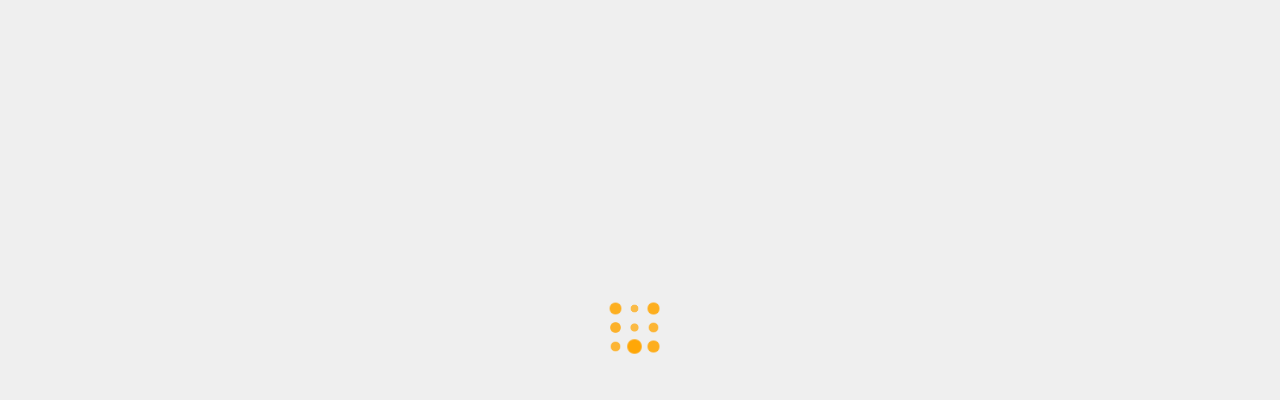

--- FILE ---
content_type: application/javascript
request_url: https://ttf.maps.arcgis.com/apps/Cascade/app/viewer-min.js?v=1.25.0
body_size: 150971
content:
/*! Storymaps-Cascade - v1.19.0 - 2021-11-02, 09:56:15 AM - Copyright © 2016-2018 Esri 
This application is released under the Apache License V2.0 by Esri http://www.esri.com/ - https://github.com/Esri/story-map-cascade */function _typeof(e){return e&&"undefined"!=typeof Symbol&&e.constructor===Symbol?"symbol":typeof e}function debugLine(e,t,n){!0===e&&(e="true"),!1===e&&(e="false");var i=e;if("object"==typeof e){i="";for(name in e){var o=e[name];i+=" "+name+": "+o}}if(1!=t||n||(i+=" "+Math.random()),1==n){var r=jQuery("#debug_line");r.width(200),r.height()>=500&&r.html("");i=r.html()+"<br> -------------- <br>"+i}jQuery("#debug_line").show().html(i)}function debugSide(e){var t="";for(name in e){var n=e[name];t+=name+" : "+n+"<br>"}jQuery("#debug_side").show().html(t)}function trace(e){"undefined"!=typeof console&&console.log(e)}function UGFunctions(){function e(e,t,n){t.addEventListener?t.addEventListener(e,n,!1):t.attachEvent?t.attachEvent("on"+e,n):t[e]=n}var t=null,n=this,i={starTime:0,arrThemes:[],isTouchDevice:-1,isRgbaSupported:-1,timeCache:{},dataCache:{},lastEventType:"",lastEventTime:0,handle:null};this.debugVar="",this.z__________FULL_SCREEN___________=function(){},this.toFullscreen=function(e,t){if(e.requestFullscreen)e.requestFullscreen();else if(e.mozRequestFullScreen)e.mozRequestFullScreen();else if(e.webkitRequestFullscreen)e.webkitRequestFullscreen();else{if(!e.msRequestFullscreen)return!1;e.msRequestFullscreen()}return!0},this.exitFullscreen=function(){if(0==n.isFullScreen())return!1;if(document.exitFullscreen)document.exitFullscreen();else if(document.cancelFullScreen)document.cancelFullScreen();else if(document.mozCancelFullScreen)document.mozCancelFullScreen();else if(document.webkitExitFullscreen)document.webkitExitFullscreen();else{if(!document.msExitFullscreen)return!1;document.msExitFullscreen()}return!0},this.addFullScreenChangeEvent=function(t){document.webkitCancelFullScreen?e("webkitfullscreenchange",document,t):document.msExitFullscreen?e("MSFullscreenChange",document,t):document.mozCancelFullScreen?e("mozfullscreenchange",document,t):e("fullscreenchange",document,t)},this.destroyFullScreenChangeEvent=function(){jQuery(document).unbind("fullscreenChange"),jQuery(document).unbind("mozfullscreenchange"),jQuery(document).unbind("webkitfullscreenchange"),jQuery(document).unbind("MSFullscreenChange")},this.getFullScreenElement=function(){return document.fullscreenElement||document.mozFullScreenElement||document.webkitFullscreenElement||document.msFullscreenElement},this.isFullScreen=function(){var e=document.fullscreen||document.mozFullScreen||document.webkitIsFullScreen||document.msFullscreenElement;return e=!!e},this.z__________GET_PROPS___________=function(){},this.getBrowserPrefix=function(){if(null!==t)return t;var e=["webkit","Moz","ms","O"],n=document.createElement("div");for(var i in e){var o=e[i];if(o+"Transform"in n.style)return o=o.toLowerCase(),t=o,o}return t="",""},this.getImageInsideParentDataByImage=function(e,t,i){var o=e.parent(),r=n.getImageOriginalSize(e);return n.getImageInsideParentData(o,r.width,r.height,t,i)},this.getImageInsideParentData=function(e,t,n,i,o,r,a){if(!o)var o={};var s={};if(void 0===r)var r=e.width();if(void 0===a)var a=e.height();o.padding_left&&(r-=o.padding_left),o.padding_right&&(r-=o.padding_right),o.padding_top&&(a-=o.padding_top),o.padding_bottom&&(a-=o.padding_bottom);var l=null,u="100%",c=null,d=null,p="display:block;margin:0px auto;";if(t>0&&n>0){if("down"==i&&t<r&&n<a)u=n,l=t,d=(r-l)/2,c=(a-u)/2;else if("fill"==i){var h=t/n;u=a,l=u*h,l<r?(l=r,u=l/h,d=0,c=Math.round((u-a)/2*-1)):(c=0,d=Math.round((l-r)/2*-1))}else{var h=t/n;u=a,l=u*h,c=0,d=(r-l)/2,"fitvert"!=i&&l>r&&(l=r,u=l/h,d=0,c=(a-u)/2)}l=Math.floor(l),u=Math.floor(u),c=Math.floor(c),d=Math.floor(d),p="position:absolute;"}return o.padding_top&&(c+=o.padding_top),o.padding_left&&(d+=o.padding_left),s.imageWidth=l,s.imageHeight=u,s.imageTop=c,s.imageLeft=d,s.imageRight=d+l,s.imageBottom=0==c||"100%"==u?null:c+u,s.style=p,s},this.getElementCenterPosition=function(e,t){var i=e.parent(),o=n.getElementSize(e),r=n.getElementSize(i),a=r.width,s=r.height;t&&void 0!==t.padding_top&&(s-=t.padding_top),t&&void 0!==t.padding_bottom&&(s-=t.padding_bottom),t&&void 0!==t.padding_left&&(a-=t.padding_left),t&&void 0!==t.padding_right&&(a-=t.padding_right);var l={};return l.left=Math.round((a-o.width)/2),l.top=Math.round((s-o.height)/2),t&&void 0!==t.padding_top&&(l.top+=t.padding_top),t&&void 0!==t.padding_left&&(l.left+=t.padding_left),l},this.getElementCenterPoint=function(e,t){if(!t)var t=!1;var i=n.getElementSize(e),o={};return o.x=i.width/2,o.y=i.height/2,1==t&&(o.x+=i.left,o.y+=i.top),o.x=Math.round(o.x),o.y=Math.round(o.y),o},this.getMousePosition=function(e,t){var n={pageX:e.pageX,pageY:e.pageY,clientX:e.clientX,clientY:e.clientY};if(e.originalEvent&&e.originalEvent.touches&&e.originalEvent.touches.length>0&&(n.pageX=e.originalEvent.touches[0].pageX,n.pageY=e.originalEvent.touches[0].pageY,n.clientX=e.originalEvent.touches[0].clientX,n.clientY=e.originalEvent.touches[0].clientY),t){var i=t.offset();n.mouseX=n.pageX-i.left,n.mouseY=n.pageY-i.top}return n},this.getMouseElementPoint=function(e,t){var i={x:e.pageX,y:e.pageY};return n.getElementLocalPoint(i,t)},this.getElementLocalPoint=function(e,t){var n={},i=t.offset();return n.x=Math.round(e.x-i.left),n.y=Math.round(e.y-i.top),n},this.getImageOriginalSize=function(e,t,n){if(void 0!==t&&void 0!==n)return{width:t,height:n};var i=e[0];if(void 0===i)throw new Error("getImageOriginalSize error - Image not found");var o={};if(void 0===i.naturalWidth||0===i.naturalWidth&&0===i.naturalHeight){if("number"==typeof e.data("naturalWidth")){var o={};return o.width=e.data("naturalWidth"),o.height=e.data("naturalHeight"),o}var r=new Image;return r.src=i.src,r.complete?(o.width=r.width,o.height=r.height,e.data("naturalWidth",o.width),e.data("naturalHeight",o.height),o):{width:e.data("backupWidth"),height:e.data("backupHeight")}}return o.width=i.naturalWidth,o.height=i.naturalHeight,o},this.getimageRatio=function(e){var t=n.getImageOriginalSize(e);return n.getElementSize(e).width/t.width},this.isImageFitParent=function(e){var t=e.parent(),i=n.getElementSize(e),o=n.getElementSize(t);return i.width<=o.width&&i.height<=o.height},this.getElementSize=function(e){if(void 0===e)throw new Error("Can't get size, empty element");var t=e.position();return t.height=e.outerHeight(),t.width=e.outerWidth(),t.left=Math.round(t.left),t.top=Math.round(t.top),t.right=t.left+t.width,t.bottom=t.top+t.height,t},this.isElementBiggerThenParent=function(e){var t=e.parent(),i=n.getElementSize(e),o=n.getElementSize(t);return i.width>o.width||i.height>o.height},this.isPointInsideElement=function(e,t){return 0!=(e.x>=0&&e.x<t.width)&&0!=(e.y>=0&&e.y<t.height)},this.getElementRelativePos=function(e,t,i,o){if(!o)var o=e.parent();if("number"==typeof e)var r={width:e,height:e};else var r=n.getElementSize(e);var a=n.getElementSize(o);switch(t){case"top":case"left":t=0,i&&(t+=i);break;case"center":t=Math.round((a.width-r.width)/2),i&&(t+=i);break;case"right":t=a.width-r.width,i&&(t-=i);break;case"middle":t=Math.round((a.height-r.height)/2),i&&(t+=i);break;case"bottom":t=a.height-r.height,i&&(t-=i)}return t},this.z_________SET_ELEMENT_PROPS_______=function(){},this.zoomImageInsideParent=function(e,t,i,o,r,a,s){if(!i)var i=1.2;if(!r)var r="fit";var l,u,c,d,p=i,h=e.parent(),f=n.getElementSize(e),m=n.getImageOriginalSize(e),g=!1,v=0,y=0,b=0,_=0;if(o){var w=n.getMouseElementPoint(o,e);g=n.isPointInsideElement(w,f),b=w.x,_=w.y}else g=!1;if(0==g){var x=n.getElementCenterPoint(e);b=x.x,_=x.y}if(1==t)l=f.height*p,u=f.width*p,0!=b&&(v=-(b*p-b)),0!=_&&(y=-(_*p-_));else{l=f.height/p,u=f.width/p;if(u<n.getImageInsideParentData(h,m.width,m.height,r,s).imageWidth)return n.scaleImageFitParent(e,m.width,m.height,r,s),!0;1==g&&(0!=b&&(v=-(b/p-b)),0!=_&&(y=-(_/p-_)))}if(a){var k=1;if(0!=m.width&&(k=u/m.width),k>a)return!1}if(n.setElementSize(e,u,l),0==t&&0==g){var C=n.getElementCenterPosition(e);c=C.left,d=C.top}else c=f.left+v,d=f.top+y;return n.placeElement(e,c,d),!0},this.placeElement=function(e,t,i,o,r,a){if(0==jQuery.isNumeric(t)||0==jQuery.isNumeric(i)){if(!a)var a=e.parent();var s=n.getElementSize(e),l=n.getElementSize(a)}if(0==jQuery.isNumeric(t))switch(t){case"left":t=0,o&&(t+=o);break;case"center":t=Math.round((l.width-s.width)/2),o&&(t+=o);break;case"right":t=l.width-s.width,o&&(t-=o)}if(0==jQuery.isNumeric(i))switch(i){case"top":i=0,r&&(i+=r);break;case"middle":case"center":i=Math.round((l.height-s.height)/2),r&&(i+=r);break;case"bottom":i=l.height-s.height,r&&(i-=r)}var u={position:"absolute",margin:"0px"};null!==t&&(u.left=t),null!==i&&(u.top=i),e.css(u)},this.placeElementInParentCenter=function(e){n.placeElement(e,"center","middle")},this.setElementSizeAndPosition=function(e,t,n,i,o){var r={width:i+"px",height:o+"px",left:t+"px",top:n+"px",position:"absolute",margin:"0px"};e.css(r)},this.setElementSize=function(e,t,n){var i={width:t+"px"};null!==n&&void 0!==n&&(i.height=n+"px"),e.css(i)},this.cloneElementSizeAndPos=function(e,t,i,o,r){var a=e.position();if(void 0==a)throw new Error("Can't get size, empty element");!0===i?(a.height=e.outerHeight(),a.width=e.outerWidth()):(a.height=e.height(),a.width=e.width()),a.left=Math.round(a.left),a.top=Math.round(a.top),o&&(a.left+=o),r&&(a.top+=r),n.setElementSizeAndPosition(t,a.left,a.top,a.width,a.height)},this.placeImageInsideParent=function(e,t,i,o,r,a){var s=n.getImageInsideParentData(t,i,o,r,a),l="<img";return null!==s.imageWidth&&(l+=" width = '"+s.imageWidth+"'",s.style+="width:"+s.imageWidth+";"),null!=s.imageHeight&&("100%"==s.imageHeight?(l+=" height = '"+s.imageHeight+"'",s.style+="height:"+s.imageHeight+";"):(l+=" height = '"+s.imageHeight+"'",s.style+="height:"+s.imageHeight+"px;")),null!==s.imageTop&&(s.style+="top:"+s.imageTop+"px;"),null!==s.imageLeft&&(s.style+="left:"+s.imageLeft+"px;"),e=n.escapeDoubleSlash(e),l+=" style='"+s.style+"'",l+=' src="'+e+'"',l+=">",t.html(l),t.children("img")},this.scaleImageCoverParent=function(e,t,i){if("number"==typeof t)var o=t,r=i;else var o=t.outerWidth(),r=t.outerHeight();var a=n.getImageOriginalSize(e),s=a.width,l=a.height,u=s/l,c=r,d=c*u,p=0,h=0;d<o?(d=o,c=d/u,h=0,p=Math.round((c-r)/2*-1)):(p=0,h=Math.round((d-o)/2*-1)),d=Math.round(d),c=Math.round(c),e.css({width:d+"px",height:c+"px",left:h+"px",top:p+"px"})},this.scaleImageFitParent=function(e,t,i,o,r){var a=e.parent(),s=n.getImageInsideParentData(a,t,i,o,r),l=!1,u={};return null!==s.imageWidth&&(l=!0,e.removeAttr("width"),u.width=s.imageWidth+"px"),null!=s.imageHeight&&(l=!0,e.removeAttr("height"),u.height=s.imageHeight+"px"),null!==s.imageTop&&(l=!0,u.top=s.imageTop+"px"),null!==s.imageLeft&&(l=!0,u.left=s.imageLeft+"px"),1==l&&(u.position="absolute",u.margin="0px 0px",e.css(u)),s},this.scaleImageByHeight=function(e,t,i,o){var r=n.getImageOriginalSize(e,i,o),a=r.width/r.height,s=Math.round(t*a);t=Math.round(t),n.setElementSize(e,s,t)},this.scaleImageByWidth=function(e,t,i,o){var r=n.getImageOriginalSize(e,i,o),a=r.width/r.height,s=Math.round(t/a);t=Math.round(t),n.setElementSize(e,t,s)},this.scaleImageExactSizeInParent=function(e,t,i,o,r,a){var s=e.parent(),l=n.getElementSize(s);l.width<o&&(o=l.width),l.height<r&&(r=l.height);var u=n.getImageInsideParentData(null,t,i,a,null,o,r),c=o,d=r,p=u.imageLeft,h=u.imageLeft,f=u.imageTop,m=u.imageTop,g=Math.round((l.width-o)/2),v=Math.round((l.height-r)/2),y=u.imageWidth+p+h,b=o-y;0!=b&&(h+=b);var _=u.imageHeight+f+m,b=r-_;0!=b&&(m+=b),e.removeAttr("width"),e.removeAttr("height");var w={position:"absolute",margin:"0px 0px"};w.width=c+"px",w.height=d+"px",w.left=g+"px",w.top=v+"px",w["padding-left"]=p+"px",w["padding-top"]=f+"px",w["padding-right"]=h+"px",w["padding-bottom"]=m+"px",e.css(w);var x={};return x.imageWidth=c,x.imageHeight=d,x},this.showElement=function(e,t,n){e.show().fadeTo(0,1),t&&t.show().fadeTo(0,1),n&&n.show().fadeTo(0,1)},this.z_________GALLERY_RELATED_FUNCTIONS_______=function(){},this.disableButton=function(e,t){if(!t)var t="ug-button-disabled";0==n.isButtonDisabled(e,t)&&e.addClass(t)},this.convertCustomPrefixOptions=function(e,t,n){if(!t)return e;var i={};return jQuery.each(e,function(e,o){if(0===e.indexOf(t+"_"+n+"_")){var r=e.replace(t+"_"+n+"_",n+"_");i[r]=o}else i[e]=o}),i},this.enableButton=function(e,t){if(!t)var t="ug-button-disabled";1==n.isButtonDisabled(e,t)&&e.removeClass(t)},this.isButtonDisabled=function(e,t){if(!t)var t="ug-button-disabled";return!!e.hasClass(t)},this.z_________MATH_FUNCTIONS_______=function(){},this.normalizeSetting=function(e,t,n,i,o,r){if(!r)var r=!1;return o=e+(o-n)/(i-n)*(t-e),1==r&&(o<e&&(o=e),o>t&&(o=t)),o},this.getNormalizedValue=function(e,t,n,i,o){return o=e+(o-e)/(t-e)*(i-n)},this.getDistance=function(e,t,n,i){return Math.round(Math.sqrt(Math.abs((n-e)*(n-e)+(i-t)*(i-t))))},this.getMiddlePoint=function(e,t,n,i){var o={};return o.x=e+Math.round((n-e)/2),o.y=t+Math.round((i-t)/2),o},this.getNumItemsInSpace=function(e,t,n){return Math.floor((e+n)/(t+n))},this.getNumItemsInSpaceRound=function(e,t,n){return Math.round((e+n)/(t+n))},this.getSpaceByNumItems=function(e,t,n){return e*t+(e-1)*n},this.getItemSizeInSpace=function(e,t,n){return Math.floor((e-(t-1)*n)/t)},this.getColX=function(e,t,n){return e*(t+n)},this.getColByIndex=function(e,t){return t%e},this.getColRowByIndex=function(e,t){var n=Math.floor(e/t);return{col:Math.floor(e%t),row:n}},this.getIndexByRowCol=function(e,t,n){return e<0?-1:t<0?-1:e*n+t},this.getPrevRowSameColIndex=function(e,t){var i=n.getColRowByIndex(e,t);return n.getIndexByRowCol(i.row-1,i.col,t)},this.getNextRowSameColIndex=function(e,t){var i=n.getColRowByIndex(e,t);return n.getIndexByRowCol(i.row+1,i.col,t)},this.z_________DATA_FUNCTIONS_______=function(){},this.setGlobalData=function(e,t){jQuery.data(document.body,e,t)},this.getGlobalData=function(e){return jQuery.data(document.body,e)},this.z_________EVENT_DATA_FUNCTIONS_______=function(){},this.handleScrollTop=function(e){if(0==n.isTouchDevice())return null;var t=n.getStoredEventData(e);if(null===t.scrollDir&&(Math.abs(t.diffMouseX)>15?t.scrollDir="hor":Math.abs(t.diffMouseY)>15&&Math.abs(t.diffMouseY)>Math.abs(t.diffMouseX)&&(t.scrollDir="vert",t.scrollStartY=t.lastMouseClientY,t.scrollOrigin=jQuery(document).scrollTop(),i.dataCache[e].scrollStartY=t.lastMouseClientY,i.dataCache[e].scrollOrigin=t.scrollOrigin),i.dataCache[e].scrollDir=t.scrollDir),"vert"!==t.scrollDir)return t.scrollDir;var o=(jQuery(document).scrollTop(),t.scrollOrigin-(t.lastMouseClientY-t.scrollStartY));return o>=0&&jQuery(document).scrollTop(o),t.scrollDir},this.wasVerticalScroll=function(e){return"vert"===n.getStoredEventData(e).scrollDir},this.storeEventData=function(e,t,o){var r=n.getMousePosition(e),a=jQuery.now(),s={startTime:a,lastTime:a,startMouseX:r.pageX,startMouseY:r.pageY,lastMouseX:r.pageX,lastMouseY:r.pageY,startMouseClientY:r.clientY,lastMouseClientY:r.clientY,scrollTop:jQuery(document).scrollTop(),scrollDir:null};o&&(s=jQuery.extend(s,o)),i.dataCache[t]=s},this.updateStoredEventData=function(e,t,o){if(!i.dataCache[t])throw new Error("updateEventData error: must have stored cache object");var r=i.dataCache[t],a=n.getMousePosition(e);r.lastTime=jQuery.now(),void 0!==a.pageX&&(r.lastMouseX=a.pageX,r.lastMouseY=a.pageY,r.lastMouseClientY=a.clientY),o&&(r=jQuery.extend(r,o)),i.dataCache[t]=r},this.getStoredEventData=function(e,t){if(!i.dataCache[e])throw new Error("updateEventData error: must have stored cache object");var n=i.dataCache[e];return n.diffMouseX=n.lastMouseX-n.startMouseX,n.diffMouseY=n.lastMouseY-n.startMouseY,n.diffMouseClientY=n.lastMouseClientY-n.startMouseClientY,n.diffTime=n.lastTime-n.startTime,!0===t?(n.startMousePos=n.lastMouseY,n.lastMousePos=n.lastMouseY,n.diffMousePos=n.diffMouseY):(n.startMousePos=n.lastMouseX,n.lastMousePos=n.lastMouseX,n.diffMousePos=n.diffMouseX),n},this.isApproveStoredEventClick=function(e,t){if(!i.dataCache[e])return!0;var o=n.getStoredEventData(e,t),r=Math.abs(o.diffMousePos);return!(o.diffTime>400)&&!(r>30)},this.clearStoredEventData=function(e){i.dataCache[e]=null},this.z_________CHECK_SUPPORT_FUNCTIONS_______=function(){},this.isCanvasExists=function(){return"function"==typeof jQuery('<canvas width="500" height="500" > </canvas>')[0].getContext},this.isScrollbarExists=function(){return window.innerWidth>document.documentElement.clientWidth},this.isTouchDevice=function(){if(-1!==i.isTouchDevice)return i.isTouchDevice;try{document.createEvent("TouchEvent"),i.isTouchDevice=!0}catch(e){i.isTouchDevice=!1}return i.isTouchDevice},this.isRgbaSupported=function(){if(-1!==i.isRgbaSupported)return i.isRgbaSupported;var e=document.getElementsByTagName("script")[0],t=e.style.color;try{e.style.color="rgba(1,5,13,0.44)"}catch(e){}var n=e.style.color!=t;return e.style.color=t,i.isRgbaSupported=n,n},this.z_________GENERAL_FUNCTIONS_______=function(){},this.checkMinJqueryVersion=function(e){for(var t=jQuery.fn.jquery.split("."),n=e.split("."),i=0,o=t.length;i<o;i++){var r=parseInt(t[i]),a=parseInt(n[i]);if(void 0===n[i])return!0;if(a>r)return!1;if(r>a)return!0}return!0},this.getCssSizeParam=function(e){return jQuery.isNumeric(e)?e+"px":e},this.convertHexToRGB=function(e,t){var n=e.replace("#","");return n===e?e:(r=parseInt(n.substring(0,2),16),g=parseInt(n.substring(2,4),16),b=parseInt(n.substring(4,6),16),result="rgba("+r+","+g+","+b+","+t+")",result)},this.timestampToString=function(e){var t=new Date(e),n=t.getDate()+"/"+t.getMonth();return n+=" "+t.getHours()+":"+t.getMinutes()+":"+t.getSeconds()+":"+t.getMilliseconds()},this.getArrTouches=function(e){var t=[];return e.originalEvent&&e.originalEvent.touches&&e.originalEvent.touches.length>0&&(t=e.originalEvent.touches),t},this.getArrTouchPositions=function(e){for(var t=[],n=0;n<e.length;n++){var i={pageX:e[n].pageX,pageY:e[n].pageY};t.push(i)}return t},this.startTimeDebug=function(){i.starTime=jQuery.now()},this.showTimeDebug=function(){debugLine({"Time Passed":jQuery.now()-i.starTime},!0)},this.initProgressIndicator=function(e,t,i){switch("bar"!=e&&0==n.isCanvasExists()&&(e="bar"),e){case"bar":var o=new UGProgressBar;o.putHidden(i,t);break;default:case"pie":var o=new UGProgressPie;o.putHidden(i,t);break;case"pie2":t.type_fill=!0;var o=new UGProgressPie;o.putHidden(i,t)}return o},this.setButtonMobileReady=function(e){e.on("touchstart",function(e){jQuery(this).addClass("ug-nohover")}),e.on("mousedown touchend",function(e){return e.stopPropagation(),e.stopImmediatePropagation(),!1})},this.registerTheme=function(e){i.arrThemes.push(e)},this.getArrThemes=function(){return i.arrThemes},this.isThemeRegistered=function(e){return-1!==jQuery.inArray(e,i.arrThemes)},this.getFirstRegisteredTheme=function(){return 0==i.arrThemes.length?"":i.arrThemes[0]},this.isTimePassed=function(e,t){if(!t)var t=100;var n=jQuery.now();0==i.timeCache.hasOwnProperty(e)?lastTime=0:lastTime=i.timeCache[e];var o=n-lastTime;return i.timeCache[e]=n,!(o<=t)},this.whenContiniousEventOver=function(e,t,n){if(!n)var n=300;1==i.timeCache.hasOwnProperty(e)&&null!=i.timeCache[e]&&(clearTimeout(i.timeCache[e]),i.timeCache[e]=null),i.timeCache[e]=setTimeout(t,n)},this.validateClickTouchstartEvent=function(e){var t=!0,n=jQuery.now()-i.lastEventTime;return"click"==e&&"touchstart"==i.lastEventType&&n<1e3&&(t=!1),i.lastEventTime=jQuery.now(),i.lastEventType=e,t},this.addClassOnHover=function(e,t){if(!t)var t="ug-button-hover";e.hover(function(){jQuery(this).addClass(t)},function(){jQuery(this).removeClass(t)})},this.destroyButton=function(e){e.off("mouseenter"),e.off("mouseleave"),e.off("click"),e.off("touchstart"),e.off("touchend"),e.off("mousedown")},this.setButtonOnClick=function(e,t){n.setButtonMobileReady(e),e.on("click touchstart",function(e){if(objThis=jQuery(this),e.stopPropagation(),e.stopImmediatePropagation(),0==n.validateClickTouchstartEvent(e.type))return!0;t(objThis,e)})},this.loadJs=function(e,t){!0===t&&(e=location.protocol+"//"+e);var n=document.createElement("script");n.src=e;var i=document.getElementsByTagName("script")[0];i.parentNode.insertBefore(n,i)},this.loadCss=function(e,t){!0===t&&(e=location.protocol+"//"+e);var n=document.createElement("link");n.setAttribute("rel","stylesheet"),n.setAttribute("type","text/css"),n.setAttribute("href",e),document.getElementsByTagName("head")[0].appendChild(n)},this.addEvent=function(e,t,n){void 0!==e.addEventListener?e.addEventListener(t,n,!1):e.attachEvent&&e.attachEvent("on"+t,n)},this.checkImagesLoaded=function(e,t,n){function i(e,i){o++,"function"==typeof n&&setTimeout(function(){n(e,i)}),o==r&&"function"==typeof t&&setTimeout(function(){t()})}var o=0,r=e.length;if(0==r&&t)return t(),!1;setTimeout(function(){for(var t=0;t<r;t++){var n=e[t];if(void 0!==n.naturalWidth&&0!==n.naturalWidth)i(e[t],!1);else{var o=jQuery("<img/>");o.data("index",t),o.on("load",function(){var t=jQuery(this).data("index");i(e[t],!1)}),o.on("error",function(){var t=jQuery(this).data("index");i(e[t],!0)}),o.attr("src",n.src)}}})},this.waitForWidth=function(e,t){var n=e.width();if(0!=n)return t(),!1;i.handle=setInterval(function(){0!=(n=e.width())&&(clearInterval(i.handle),t())},300)},this.arrayShuffle=function(e){if("object"!=typeof e)return e;for(var t,n,i=e.length;i;t=parseInt(Math.random()*i),n=e[--i],e[i]=e[t],e[t]=n);return e},this.getObjectLength=function(e){var t=0;for(var n in e)t++;return t},this.normalizePercent=function(e){return e<0&&(e=0),e>1&&(e=1),e},this.stripTags=function(e){return e.replace(/(<([^>]+)>)/gi,"")},this.escapeDoubleSlash=function(e){return e.replace('"','"')},this.htmlentitles=function(e){return jQuery("<div/>").text(e).html()},this.z_________END_GENERAL_FUNCTIONS_______=function(){}}function UGThumbsGeneral(){function e(e,t,n,i){var o={width:e+"px",height:t+"px"},r={width:e-I.thumbInnerReduce+"px",height:t-I.thumbInnerReduce+"px"},a=".ug-thumb-loader, .ug-thumb-error, .ug-thumb-border-overlay, .ug-thumb-overlay";n?(!0!==i&&n.css(o),n.children(a).css(r)):(x.children(".ug-thumb-wrapper").css(o),x.find(a).css(r))}function t(e,t,n,i){if(!i)var i=!1;E.isFakeFullscreen()&&(i=!0);var o=e.children(".ug-thumb-border-overlay"),r={};r["border-width"]=t+"px",0!=t&&(r["border-color"]=n),i&&!0===i?(o.css(r),0==t?o.hide():o.show()):(0==t?o.stop().fadeOut(S.thumb_transition_duration):o.show().stop().fadeIn(S.thumb_transition_duration),s(o,r))}function n(e,t,n){var i=e.children(".ug-thumb-overlay"),o=S.thumb_transition_duration;n&&!0===n&&(o=0),t?i.stop(!0).fadeTo(o,I.colorOverlayOpacity):i.stop(!0).fadeTo(o,0)}function i(e,t,n){var i=e.children("img.ug-thumb-image"),o=e.children("img.ug-thumb-image-overlay"),r=S.thumb_transition_duration;n&&!0===n&&(r=0),t?o.stop(!0).fadeTo(r,1):(i.fadeTo(0,1),o.stop(!0).fadeTo(r,0))}function o(e,o){if(I.isEffectBorder&&t(e,S.thumb_selected_border_width,S.thumb_selected_border_color,o),I.isEffectOverlay){n(e,1==S.thumb_overlay_reverse,o)}I.isEffectImage&&i(e,!1,o),C.trigger(k.events.SETSELECTEDSTYLE,e)}function r(e){var t=k.getItemByThumb(e);if(t.isLoaded=!0,t.isThumbImageLoaded=!1,1==I.customThumbs)return C.trigger(k.events.IMAGELOADERROR,e),!0;e.children(".ug-thumb-loader").hide(),e.children(".ug-thumb-error").show()}function a(){if(S.thumb_round_corners_radius<=0)return!1;var e={"border-radius":S.thumb_round_corners_radius+"px"};x.find(".ug-thumb-wrapper, .ug-thumb-wrapper .ug-thumb-border-overlay").css(e)}function s(e,t){e.stop(!0).animate(t,{duration:S.thumb_transition_duration,easing:S.thumb_transition_easing,queue:!1})}function l(e){1==p(e)?o(e,!0,"redraw"):k.setThumbNormalStyle(e,!0,"redraw")}function u(t,n,i){if(1==S.thumb_fixed_size)T.scaleImageCoverParent(n,t);else{"height"==S.thumb_resize_by?T.scaleImageByHeight(n,S.thumb_height):T.scaleImageByWidth(n,S.thumb_width);var o=T.getElementSize(n);T.placeElement(n,0,0),e(o.width,o.height,t)}t.children(".ug-thumb-loader").hide(),n.show(),0==S.thumb_image_overlay_effect?n.fadeTo(0,1):(1==S.thumb_image_overlay_effect&&c(n),n.fadeTo(0,0),l(t)),C.trigger(k.events.AFTERPLACEIMAGE,t)}function c(e){var t=e.siblings(".ug-thumb-image-overlay");if(0==t.length)return!1;var n=T.getElementSize(e),i={width:n.width+"px",height:n.height+"px",left:n.left+"px",top:n.top+"px"};t.css(i),0==I.customThumbs&&t.fadeTo(0,1)}function d(){var e="",t=S.thumb_image_overlay_type.split(",");for(var n in t){switch(t[n]){case"bw":e+=" ug-bw-effect";break;case"blur":e+=" ug-blur-effect";break;case"sepia":e+=" ug-sepia-effect"}}return e}function p(e){return!!e.hasClass("ug-thumb-selected")}function h(t,n){n=jQuery(n);var i=(k.getItemByThumb(n),T.getElementSize(n));e(i.width,i.height,n,!0),l(n)}function f(e){if(1==I.touchEnabled)return objThumbs.off("mouseenter").off("mouseleave"),!0;0==p(e)&&k.setThumbOverStyle(e)}function m(e){if(1==I.touchEnabled)return!0;0==p(e)&&k.setThumbNormalStyle(e,!1)}function g(e,t){if(!t)var t=!1;var n=jQuery(e),i=n.parents(".ug-thumb-wrapper");return 0!=i.parent().length&&(objItem=k.getItemByThumb(i),(1!=objItem.isLoaded||!1!==t)&&(k.triggerImageLoadedEvent(i,n),void(1==I.customThumbs?C.trigger(k.events.PLACEIMAGE,[i,n]):u(i,n,objItem))))}function v(e,t,n){objItem=k.getItemByThumb(t),objItem.isLoaded=!0,objItem.isThumbImageLoaded=!0;var i=T.getImageOriginalSize(n);objItem.thumbWidth=i.width,objItem.thumbHeight=i.height,objItem.thumbRatioByWidth=i.width/i.height,objItem.thumbRatioByHeight=i.height/i.width}var y,b,_,w,x,k=this,C=jQuery(k),E=new UniteGalleryMain,T=new UGFunctions;this.events={SETOVERSTYLE:"thumbmouseover",SETNORMALSTYLE:"thumbmouseout",SETSELECTEDSTYLE:"thumbsetselected",PLACEIMAGE:"thumbplaceimage",AFTERPLACEIMAGE:"thumb_after_place_image",IMAGELOADERROR:"thumbimageloaderror",THUMB_IMAGE_LOADED:"thumb_image_loaded"};var S={thumb_width:88,thumb_height:50,thumb_fixed_size:!0,thumb_resize_by:"height",thumb_border_effect:!0,thumb_border_width:0,thumb_border_color:"#000000",thumb_over_border_width:0,thumb_over_border_color:"#d9d9d9",thumb_selected_border_width:1,thumb_selected_border_color:"#d9d9d9",thumb_round_corners_radius:0,thumb_color_overlay_effect:!0,thumb_overlay_color:"#000000",thumb_overlay_opacity:.4,thumb_overlay_reverse:!1,thumb_image_overlay_effect:!1,thumb_image_overlay_type:"bw",thumb_transition_duration:200,thumb_transition_easing:"easeOutQuad",thumb_show_loader:!0,thumb_loader_type:"dark",thumb_wrapper_as_link:!1,thumb_link_newpage:!1},I={touchEnabled:!1,num_thumbs_checking:0,customThumbs:!1,funcSetCustomThumbHtml:null,isEffectBorder:!1,isEffectOverlay:!1,isEffectImage:!1,colorOverlayOpacity:1,thumbInnerReduce:0,allowOnResize:!0},P={timeout_thumb_check:100,thumb_max_check_times:600,eventSizeChange:"thumb_size_change"};this.init=function(e,t){b=e.getObjects(),E=e,y=jQuery(e),_=b.g_objWrapper,w=b.g_arrItems,S=jQuery.extend(S,t),I.isEffectBorder=S.thumb_border_effect,I.isEffectOverlay=S.thumb_color_overlay_effect,I.isEffectImage=S.thumb_image_overlay_effect},this._____________EXTERNAL_SETTERS__________=function(){},this.setHtmlThumbs=function(e){x=e;var t=E.getNumItems();if(1==I.isEffectImage)var n=d();for(var i=0;i<t;i++){var o=w[i],r="";0==I.customThumbs&&(r=" ug-thumb-generated");var a=o.index+1,s="style='z-index:"+a+";'",l="<div class='ug-thumb-wrapper"+r+"' "+s+"></div>";if(1==S.thumb_wrapper_as_link){var u=o.link;""==o.link&&(u="javascript:void(0)");var c="";1==S.thumb_link_newpage&&o.link&&(c=" target='_blank'");var l="<a href='"+u+"'"+c+" class='ug-thumb-wrapper"+r+"'></a>"}var p=jQuery(l),h=o.objThumbImage;if(0==I.customThumbs){if(1==S.thumb_show_loader&&h){var f="ug-thumb-loader-dark";"bright"==S.thumb_loader_type&&(f="ug-thumb-loader-bright"),p.append("<div class='ug-thumb-loader "+f+"'></div>"),p.append("<div class='ug-thumb-error' style='display:none'></div>")}if(h){if(h.addClass("ug-thumb-image"),1==S.thumb_image_overlay_effect){var m=h.clone().appendTo(p);m.addClass("ug-thumb-image-overlay "+n).removeClass("ug-thumb-image"),m.fadeTo(0,0),o.objImageOverlay=m}p.append(h)}}I.isEffectBorder&&p.append("<div class='ug-thumb-border-overlay'></div>"),I.isEffectOverlay&&p.append("<div class='ug-thumb-overlay'></div>"),x.append(p),I.customThumbs&&I.funcSetCustomThumbHtml(p,o),w[i].objThumbWrapper=p}},this.setThumbNormalStyle=function(e,o,r){if(1==I.customThumbs&&e.removeClass("ug-thumb-over"),I.isEffectBorder&&t(e,S.thumb_border_width,S.thumb_border_color,o),I.isEffectOverlay){n(e,1!=S.thumb_overlay_reverse,o)}I.isEffectImage&&i(e,!0,o),C.trigger(k.events.SETNORMALSTYLE,e)},this.setThumbOverStyle=function(e){if(1==I.customThumbs&&e.addClass("ug-thumb-over"),I.isEffectBorder&&t(e,S.thumb_over_border_width,S.thumb_over_border_color),I.isEffectOverlay){n(e,1==S.thumb_overlay_reverse)}1==I.isEffectImage&&i(e,!1),C.trigger(k.events.SETOVERSTYLE,e)},this.setHtmlProperties=function(){if(0==I.customThumbs){1==S.thumb_fixed_size&&e(S.thumb_width,S.thumb_height),a()}if(x.children(".ug-thumb-wrapper").each(function(){l(jQuery(this))}),I.isEffectOverlay&&S.thumb_overlay_color){var t={};if(T.isRgbaSupported()){var n=T.convertHexToRGB(S.thumb_overlay_color,S.thumb_overlay_opacity);t["background-color"]=n}else t["background-color"]=S.thumb_overlay_color,I.colorOverlayOpacity=S.thumb_overlay_opacity;x.find(".ug-thumb-wrapper .ug-thumb-overlay").css(t)}},this.setThumbSelected=function(e){if(1==I.customThumbs&&e.removeClass("ug-thumb-over"),1==p(e))return!0;e.addClass("ug-thumb-selected"),o(e)},this.setThumbUnselected=function(e){e.removeClass("ug-thumb-selected"),k.setThumbNormalStyle(e,!1,"set unselected")},this.setOptions=function(e){S=jQuery.extend(S,e)},this.setThumbInnerReduce=function(e){I.thumbInnerReduce=e},this.setCustomThumbs=function(e,t,n){if(I.customThumbs=!0,"function"!=typeof e)throw new Error("The argument should be function");I.funcSetCustomThumbHtml=e,-1==jQuery.inArray("overlay",t)&&(I.isEffectOverlay=!1),-1==jQuery.inArray("border",t)&&(I.isEffectBorder=!1),I.isEffectImage=!1,n&&!1===n.allow_onresize&&(I.allowOnResize=!1)},this._____________EXTERNAL_GETTERS__________=function(){},this.getOptions=function(){return S},this.getNumThumbs=function(){return w.length},this.getThumbImage=function(e){return e.find(".ug-thumb-image")},this.getThumbByIndex=function(e){var t=k.getThumbs();if(e>=t.length||e<0)throw new Error("Wrong thumb index");return jQuery(t[e])},this.getThumbs=function(){return x.children(".ug-thumb-wrapper")},this.getItemByThumb=function(e){var t=e.data("index");return void 0===t&&(t=e.index()),w[t]},this.isThumbLoaded=function(e){return k.getItemByThumb(e).isLoaded},this.getGlobalThumbSize=function(){return{width:S.thumb_width,height:S.thumb_height}},this._____________EXTERNAL_OTHERS__________=function(){},this.initEvents=function(){var e=x.find(".ug-thumb-wrapper");e.on("touchstart",function(){I.touchEnabled=!0,e.off("mouseenter").off("mouseleave")}),1==I.allowOnResize&&_.on(P.eventSizeChange,h),e.hover(function(e){f(jQuery(this))},function(e){m(jQuery(this))}),C.on(k.events.THUMB_IMAGE_LOADED,v)},this.destroy=function(){var e=x.find(".ug-thumb-wrapper");e.off("touchstart"),_.off(P.eventSizeChange),e.off("mouseenter"),e.off("mouseleave"),C.off(k.events.THUMB_IMAGE_LOADED)},this.loadThumbsImages=function(){var e=x.find(".ug-thumb-image");T.checkImagesLoaded(e,null,function(e,t){if(0==t)g(e,!0);else{r(jQuery(e).parent())}})},this.triggerImageLoadedEvent=function(e,t){C.trigger(k.events.THUMB_IMAGE_LOADED,[e,t])},this.hideThumbs=function(){x.find(".ug-thumb-wrapper").hide()}}function UGTiles(){function e(e,n){g_objects=e.getObjects(),oe=e,X=jQuery(e),J=g_objects.g_objWrapper,Z=g_objects.g_arrItems,ue=jQuery.extend(ue,n),t(),ae.init(e,ue),se=ae.getObjThumbs()}function t(){ue.tiles_min_columns<1&&(ue.tiles_min_columns=1),0!=ue.tiles_max_columns&&ue.tiles_max_columns<ue.tiles_min_columns&&(ue.tiles_max_columns=ue.tiles_min_columns)}function n(e){if(!e)var e=J;K=e;var t=ue.tiles_type;e.addClass("ug-tiletype-"+t),ae.setHtml(e),e.children(".ug-thumb-wrapper").hide()}function i(){if(K.addClass("ug-tiles-rest-mode"),ce.isTransInited=!0,1==ue.tiles_enable_transition){K.addClass("ug-tiles-transit");var e=ae.getOptions();1==e.tile_enable_image_effect&&0==e.tile_image_effect_reverse&&K.addClass("ug-tiles-transit-overlays"),ce.isTransActive=!0}}function o(){
return re.getElementSize(K).width}function r(){return 0!=ce.isTransInited&&(K.addClass("ug-tiles-transition-active"),K.removeClass("ug-tiles-rest-mode"),0!=ce.isTransActive&&void ae.disableEvents())}function a(){if(0==ce.isTransInited)return!1;K.removeClass("ug-tiles-transition-active"),K.addClass("ug-tiles-rest-mode")}function s(){1==ce.isTransActive?(setTimeout(function(){ae.enableEvents(),ae.triggerSizeChangeEventAllTiles(),a()},800),ce.handle&&clearTimeout(ce.handle),ce.handle=setTimeout(function(){a(),ae.triggerSizeChangeEventAllTiles(),ce.handle=null},2e3)):(ae.triggerSizeChangeEventAllTiles(),a())}function l(){le.colWidth=(le.availWidth-le.colGap*(le.numCols-1))/le.numCols,le.colWidth=Math.floor(le.colWidth),le.totalWidth=re.getSpaceByNumItems(le.numCols,le.colWidth,le.colGap)}function u(){if(le.colWidth=ue.tiles_col_width,le.minCols=ue.tiles_min_columns,le.maxCols=ue.tiles_max_columns,0==oe.isMobileMode()?le.colGap=ue.tiles_space_between_cols:le.colGap=ue.tiles_space_between_cols_mobile,le.galleryWidth=o(),le.availWidth=le.galleryWidth,1==ue.tiles_include_padding&&(le.availWidth=le.galleryWidth-2*le.colGap),1==ue.tiles_exact_width)le.numCols=re.getNumItemsInSpace(le.availWidth,le.colWidth,le.colGap),le.maxCols>0&&le.numCols>le.maxCols&&(le.numCols=le.maxCols),le.numCols<le.minCols?(le.numCols=le.minCols,l()):le.totalWidth=le.numCols*(le.colWidth+le.colGap)-le.colGap;else{var e=re.getNumItemsInSpaceRound(le.availWidth,le.colWidth,le.colGap);e<le.minCols?e=le.minCols:0!=le.maxCols&&e>le.maxCols&&(e=le.maxCols),le.numCols=e,l()}switch(ue.tiles_align){case"center":default:le.addX=Math.round((le.galleryWidth-le.totalWidth)/2);break;case"left":le.addX=0;break;case"right":le.addX=le.galleryWidth-le.totalWidth}for(le.maxColHeight=0,le.arrPosx=[],col=0;col<le.numCols;col++){var t=re.getColX(col,le.colWidth,le.colGap);le.arrPosx[col]=t+le.addX}le.colHeights=[0]}function c(){var e=0,t=999999999;for(col=0;col<le.numCols;col++){if(void 0==le.colHeights[col]||0==le.colHeights[col])return col;le.colHeights[col]<t&&(e=col,t=le.colHeights[col])}return e}function d(e,t,n,i){if(null===i||void 0===i)var i=c();var o=0;void 0!==le.colHeights[i]&&(o=le.colHeights[i]);var r=ae.getTileHeightByWidth(le.colWidth,e,"placeTile");if(null===r){if(1==ue.tiles_enable_transition)throw new Error("Can't know tile height, please turn off transition");r=re.getElementSize(e).height}var a=le.arrPosx[i];re.placeElement(e,a,o);var s=o+r;le.colHeights[i]=s+le.colGap,le.maxColHeight<s&&(le.maxColHeight=s),1==t&&e.show().fadeTo(0,1),1==n&&K.height(le.maxColHeight)}function p(e){e||(e=!1),u();var t=se.getThumbs();r(),ae.resizeAllTiles(le.colWidth,ae.resizemode.VISIBLE_ELEMENTS);for(var n=0;n<t.length;n++){var i=jQuery(t[n]),o=void 0;1==ue.tiles_keep_order&&(o=re.getColByIndex(le.numCols,n)),d(i,e,!1,o)}s();var a=K.height();1==ce.isTransActive&&a>le.maxColHeight?setTimeout(function(){K.height(le.maxColHeight)},700):K.height(le.maxColHeight)}function h(e){var t=e.index();if(!0===oe.getItem(t).ordered_placed)return!1;var n=re.getPrevRowSameColIndex(t,le.numCols);return n<0||!0===oe.getItem(n).ordered_placed}function f(e,t){if(!0!==t){if(0==h(e))return!1}var n=e.index(),i=re.getColByIndex(le.numCols,n),o=oe.getItem(n);ae.resizeTile(e,le.colWidth),d(e,!0,!0,i),o.ordered_placed=!0;var r=oe.getNumItems(),a=re.getNextRowSameColIndex(n,le.numCols);if(a>=r)return!1;var s=se.getThumbByIndex(a),l=oe.getItem(a);se.isThumbLoaded(s);se.isThumbLoaded(s)&&!l.ordered_placed&&f(s,!0)}function m(e,t){if(1==t)return!1;e=jQuery(e);var n=jQuery(e).parent();se.triggerImageLoadedEvent(n,e),1==ue.tiles_keep_order?f(n):(ae.resizeTile(n,le.colWidth),d(n,!0,!0))}function g(){var e=se.getThumbs();ce.isAllLoaded=!1,u();var t=Math.abs(le.galleryWidth-le.totalWidth);if(1==ue.tiles_set_initial_height&&0==re.isScrollbarExists()&&t<25){var n=(e.length,Math.ceil(e.length/le.numCols)),o=n*ue.tiles_col_width*.75;K.height(o),u()}e.fadeTo(0,0);var r=jQuery(K).find("img.ug-thumb-image");if(1==ce.isFixedMode)ie.trigger(ne.events.TILES_FIRST_PLACED),p(!0),re.checkImagesLoaded(r,function(){i(),ie.trigger(ne.events.ALL_TILES_LOADED)});else{var a=le.numCols,s=le.galleryWidth,l=!1;re.checkImagesLoaded(r,function(){u(),a==le.numCols&&s==le.galleryWidth||p(!1),i(),ie.trigger(ne.events.ALL_TILES_LOADED)},function(e,t){0==l&&ie.trigger(ne.events.TILES_FIRST_PLACED),l=!0,m(e,t)})}}function v(){var e=o(),t=se.getThumbs(),n=ue.tiles_justified_row_height,i=[],r=0,a=ue.tiles_justified_space_between,s=t.length;jQuery.each(t,function(e,t){t=jQuery(t);var o=se.getItemByThumb(t),a=o.thumbWidth;o.thumbHeight!==n&&(a=Math.floor(o.thumbRatioByWidth*n)),i[e]=a,r+=a});var l=Math.ceil(r/e);l>s&&(l=s);var u=r/l,c=[],d=0,p=[],h=[],f=0,m=0;jQuery.each(t,function(e,t){var n=i[e];f+n/2>(m+1)*u&&(p[c.length]=d,c.push(h),h=[],d=0,m++),f+=n,d+=n,h.push(t)}),p[c.length]=d,c.push(h);var g=[],v=[],y=0;return jQuery.each(c,function(t,o){var r=(o.length,p[t]),s=(o.length-1)*a,l=(e-s)/r,u=Math.round(n*l);y+=u,t>0&&(y+=a),v.push(u);var c=u/n,d=[],h=s;jQuery.each(o,function(e,t){var n=jQuery(t),o=n.index(),r=i[o],a=Math.round(r*c);d[e]=a,h+=a});var f=h-e;jQuery.each(d,function(e,t){if(0==f)return!1;f<0?(d[e]=t+1,f++):(d[e]=t-1,f--),e==d.length-1&&0!=f&&(d[e]-=f)}),g[t]=d}),{arrRows:c,arrRowWidths:g,arrRowHeights:v,gap:a,totalHeight:y}}function y(e){if(!e)var e=!1;var t=o(),n=v();K.height(n.totalHeight),o()!=t&&(n=v()),r();var i=0,a=0;jQuery.each(n.arrRows,function(t,o){var r=n.arrRowWidths[t],s=n.arrRowHeights[t],l=0;jQuery.each(o,function(t,o){var u=jQuery(o),c=s,d=r[t];ae.resizeTile(u,d,c,ae.resizemode.VISIBLE_ELEMENTS),re.placeElement(u,l,i),l+=d,l>a&&(a=l),l+=n.gap,1==e&&jQuery(o).show()}),i+=s+n.gap}),s()}function b(){var e=jQuery(J).find("img.ug-thumb-image"),t=se.getThumbs();ce.isAllLoaded=!1,t.fadeTo(0,0),re.checkImagesLoaded(e,function(){setTimeout(function(){y(!0),t.fadeTo(0,1),ie.trigger(ne.events.TILES_FIRST_PLACED),i(),ie.trigger(ne.events.ALL_TILES_LOADED)})},function(e,t){e=jQuery(e);var n=jQuery(e).parent();se.triggerImageLoadedEvent(n,e)})}function _(){var e=jQuery(J).find("img.ug-thumb-image"),t=se.getThumbs();ce.isAllLoaded=!1,t.fadeTo(0,0),re.checkImagesLoaded(e,function(){1==oe.isMobileMode()?p(!0):x(!0),ie.trigger(ne.events.TILES_FIRST_PLACED),i(),ie.trigger(ne.events.ALL_TILES_LOADED)},function(e,t){e=jQuery(e);var n=jQuery(e).parent();se.triggerImageLoadedEvent(n,e)})}function w(){var e=o();switch(de.galleryWidth=e,ee={},de.colWidth=ue.tiles_nested_col_width,de.optimalTileWidth=ue.tiles_nested_optimal_tile_width,de.currentGap=ue.tiles_space_between_cols,1==oe.isMobileMode()&&(de.currentGap=ue.tiles_space_between_cols_mobile),null==de.colWidth?de.colWidth=Math.floor(de.optimalTileWidth/de.nestedOptimalCols):de.optimalTileWidth>de.colWidth?de.nestedOptimalCols=Math.ceil(de.optimalTileWidth/de.colWidth):de.nestedOptimalCols=1,de.maxColumns=re.getNumItemsInSpace(e,de.colWidth,de.currentGap),de.colWidth=re.getItemSizeInSpace(e,de.maxColumns,de.currentGap),de.gridY=0,te=[],se.getThumbs().each(function(){var e=jQuery(this),t=k(e);te.push(t)}),de.optimalTileWidth>de.colWidth?de.nestedOptimalCols=Math.ceil(de.optimalTileWidth/de.colWidth):de.nestedOptimalCols=1,de.totalWidth=de.maxColumns*(de.colWidth+de.currentGap)-de.currentGap,ue.tiles_align){case"center":default:de.addX=Math.round((de.galleryWidth-de.totalWidth)/2);break;case"left":de.addX=0;break;case"right":de.addX=de.galleryWidth-de.totalWidth}de.maxGridY=0}function x(e){var t=o();w(),T();var n=de.maxGridY*(de.colWidth+de.currentGap)-de.currentGap;K.height(n),o()!=t&&(w(),T()),0==ue.tiles_nested_debug&&V(e)}function k(e){var t,n,i={},o=de.colWidth,r=de.currentGap,a=ae.getTileImageSize(e),s=e.index(),l=Math.ceil(C(s)*(1*de.nestedOptimalCols/3)+2*de.nestedOptimalCols/3),u=a.width,c=a.height,d=u/c;return u>c?(t=l,0==(n=Math.round(t/d))&&(n=1)):(n=l,0==(t=Math.round(n*d))&&(t=1)),i.dimWidth=t,i.dimHeight=n,i.width=t*o+r*(t-1),i.height=n*o+r*(n-1),i.imgWidth=u,i.imgHeight=c,i.left=0,i.top=0,i}function C(e){return Math.abs(Math.sin(Math.abs(1e3*Math.sin(e))))}function E(e,t){if(0==t){for(var n=de.currentItem;n<te.length;n++)S(n,!0);de.currentItem=te.length-1}else S(de.currentItem,!0);for(var n=0;n<=de.currentItem;n++)G(n,!0);de.currentItem++}function T(e){if(1==ue.tiles_nested_debug)return void 0===e&&(e=!0),E(!0,e),!1;for(var t=0;t<te.length;t++)S(t,!0)}function S(e,t){if(!t)var t=!1;de.maxColHeight=0;for(var n=re.getObjectLength(ee),i=de.gridY;i<=n+1;i++){for(var o=0;o<de.maxColumns;o++)if(0==F(de.gridY)||0==z(de.gridY,o)){var r=H(o);return void I(e,r,o)}de.gridY++}}function I(e,t,n){var i=jQuery.extend(!0,{},te[e]),o=i.dimWidth,r=t-i.dimWidth,a=de.nestedOptimalCols;if(t<=i.dimWidth||r<=.33*a||t<=a)$(e,t);else if(r<=a)a>=4?1==R(Math.floor(t/2),n)?$(e,Math.floor(t/2)+1):$(e,Math.floor(t/2)):$(objImage,t);else if(1==R(o,n))switch(o>=a){case!0:$(e,o-1);break;case!1:$(e,o+1)}i=jQuery.extend(!0,{},te[e]);var s=A(e,i.dimWidth,n);if(de.columnsValueToEnableHeightResize<=s[0]&&de.maxColumns>=2*de.nestedOptimalCols){var l=L(n,i),u=N(e,l.newHeight,!0);te[e].dimHeight=u.dimHeight;var c=O(s,u.dimWidth),d=P(c),p=!1;d>=2&&(p=!0),l.newHeight>=i.dimHeight&&(i=N(e,l.newHeight,!0));var h=M(l.idToResize,l.newHeight,i.dimHeight);i.top=de.gridY,i.left=n,h.push({tileID:e,sizes:i});return D(h)<D(c)||1==p?void j(h):void j(c)}i.left=n,i.top=de.gridY,te[e]=i,B(e,i,n,de.gridY),de.maxGridY=i.top+i.dimHeight}function P(e){for(var t=0,n=0,i=0;i<e.length-1;i++){var o=e[i].sizes,r=-1,a=-1;F(o.top+o.dimHeight)&&de.maxColumns>o.left+o.dimWidth&&(r=ee[o.top+o.dimHeight-1][o.left+o.dimWidth],a=ee[o.top+o.dimHeight][o.left+o.dimWidth]),r!=a&&t++}for(var i=0;i<e.length-1;i++){var o=e[i].sizes,r=-1,a=-1;F(o.top+o.dimHeight)&&o.left-1>=0&&(r=ee[o.top+o.dimHeight-1][o.left-1],a=ee[o.top+o.dimHeight][o.left-1]),r!=a&&n++}return Math.max(n,t)}function M(e,t,n){var i=te[e],o=i.dimHeight,r=(i.dimWidth,i.left),a=i.top,s=(parseInt(a/(de.colWidth+de.currentGap)),parseInt(r/(de.colWidth+de.currentGap)),o-t+n),l=N(e,s,!0),u=[];return u.push({tileID:e,sizes:l}),u}function j(e){for(var t=0;t<e.length;t++){var n=e[t].sizes,i=e[t].tileID;te[i]=jQuery.extend(!0,{},n),B(i,n,n.left,n.top)}}function O(e,t){for(var n=0,i=0,o=[],r=0,a=0,s=0;s<e[1].length;s++){var l=e[1][s],u=te[e[1][s]];if(i+=u.dimHeight,0!=s)n+=u.dimHeight,o.push([l,u.dimHeight]);else{var c=$(l,t,!0);n+=c.dimHeight,o.push([e[1][s],c.dimHeight])}}r=u.left,a=u.top;for(var d=i,p=[],s=o.length-1;s>=0;s--){var h,l=o[s][0];0!=s?(h=Math.max(Math.round(1*i/3),Math.floor(o[s][1]*(i/n))),d-=h,c=N(l,h,!0),c.left=r,c.top=a,p.push({tileID:l,sizes:c}),a+=c.dimHeight):(h=d,c=N(l,h,!0),c.left=r,c.top=a,p.push({tileID:l,sizes:c}))}return p}function A(e,t,n){var i=de.gridY-1,o=0,r=0,a=1,s=[],l=[];if(s.push(e),i>=0){for(r=0;i>=0;){if(o=ee[i][n],void 0!==ee[i][n-1]&&ee[i][n-1]==ee[i][n]||void 0!==ee[i][n+t]&&ee[i][n+t-1]==ee[i][n+t]||ee[i][n]!=ee[i][n+t-1])return l.push(a),l.push(s),l;r!=o&&(a++,s.push(o)),i--,r=o}return l.push(a),l.push(s),l}return[0,[]]}function L(e,t){var n=0,i=0,o=t.dimWidth,r=t.dimHeight,a=0,s=0,l=jQuery.map(ee,function(e,t){return[e]});if(void 0===l[de.gridY]||void 0===l[de.gridY][e-1])i=0;else for(var u=0;;){if(void 0===ee[de.gridY+u]||-1==ee[de.gridY+u][e-1])break;a=ee[de.gridY+u][e-2],u++,i++}if(void 0===l[de.gridY]||void 0===l[de.gridY][e+o])n=0;else for(u=0;;){if(void 0===ee[de.gridY+u]||-1==ee[de.gridY+u][e+o])break;s=ee[de.gridY+u][e+o+1],u++,n++}var c=0,d=0;return Math.abs(r-i)<Math.abs(r-n)&&0!=i?(c=i,d=a):0!=n?(c=n,d=s):c=r,{newHeight:c,idToResize:d}}function $(e,t,n){n||(n=!1);var i=de.colWidth,o=de.currentGap,r=te[e],a=r.imgWidth,s=r.imgHeight,l=a/s;if(dimWidth=t,dimHeight=Math.round(dimWidth/l),1==n){var u=jQuery.extend(!0,{},r);return u.dimWidth=dimWidth,u.dimHeight=dimHeight,u.width=dimWidth*i+o*(dimWidth-1),u.height=dimHeight*i+o*(dimHeight-1),u}r.dimWidth=dimWidth,r.dimHeight=dimHeight,r.width=dimWidth*i+o*(dimWidth-1),r.height=dimHeight*i+o*(dimHeight-1)}function N(e,t,n){n||(n=!1);var i=te[e],o=i.dimWidth,r=de.colWidth,a=de.currentGap;if(1==n){var s=jQuery.extend(!0,{},i);return s.dimHeight=t,s.width=o*r+a*(o-1),s.height=t*r+a*(t-1),s}i.dimHeight=t,i.width=o*r+a*(o-1),i.height=t*r+a*(t-1)}function D(e){for(var t=0,n=0,i=0;i<e.length;i++){var o=te[e[i].tileID];if(0==o.dimHeight||0==o.height)return;resizeVal=o.dimWidth/o.dimHeight/(o.imgWidth/o.imgHeight),resizeVal<1&&(resizeVal=1/resizeVal),t+=resizeVal,n++}return t/n}function R(e,t){var n=de.gridY-1;return!(n<=0||0==F(n))&&ee[n][t+e-1]!=ee[n][t+e]}function H(e){var t=e,n=0;if(1==F(de.gridY))for(;0==z(de.gridY,t);)n++,t++;else n=de.maxColumns;return n}function F(e){return void 0!==ee[e]}function B(e,t,n,i){for(var o=0;o<t.dimHeight;o++)for(var r=0;r<t.dimWidth;r++)0==F(i+o)&&U(i+o),W(i+o,n+r,e)}function U(e){ee[e]=new Object;for(var t=0;t<de.maxColumns;t++)ee[e][t]=-1}function z(e,t){return-1!=ee[e][t]}function W(e,t,n){ee[e][t]=n}function V(e){if(!e)var e=!1;r();for(var t=0;t<te.length;t++)G(t,e);K.height(de.maxColHeight),s()}function G(e,t){var n=se.getThumbByIndex(e),i=te[e],o=i.top*(de.colWidth+de.currentGap),r=de.addX+i.left*(de.colWidth+de.currentGap);ae.resizeTile(n,i.width,i.height,ae.resizemode.VISIBLE_ELEMENTS),re.placeElement(n,r,o),o+i.height>de.maxColHeight&&(de.maxColHeight=o+i.height),1==t&&n.fadeTo(0,1)}function q(){if(1==ce.isFirstTimeRun)return!0;if(0==ce.isAllLoaded)return!1;switch(ue.tiles_type){case"columns":p(!1);break;case"justified":y(!1);break;case"nested":1==oe.isMobileMode()?p(!1):x(!1)}}function Y(){ie.on(ne.events.ALL_TILES_LOADED,function(){if(1==ce.isAllLoaded)return!0;ce.isAllLoaded=!0,X.trigger(oe.events.LOAD)}),X.on(oe.events.SIZE_CHANGE,q),ae.initEvents()}function Q(){switch(J.children(".ug-tile").show(),1==ce.isFirstTimeRun&&Y(),ae.run(),ue.tiles_type){default:case"columns":g();break;case"justified":b();break;case"nested":_()}ce.isFirstTimeRun=!1}var X,J,K,Z,ee,te,ne=this,ie=jQuery(this),oe=new UniteGalleryMain,re=new UGFunctions,ae=new UGTileDesign,se=new UGThumbsGeneral,le={},ue={tiles_type:"columns",tiles_col_width:250,tiles_align:"center",tiles_exact_width:!1,tiles_space_between_cols:3,tiles_space_between_cols_mobile:3,tiles_include_padding:!0,tiles_min_columns:2,tiles_max_columns:0,tiles_keep_order:!1,tiles_set_initial_height:!0,tiles_justified_row_height:150,tiles_justified_space_between:3,tiles_nested_optimal_tile_width:250,tiles_nested_col_width:null,tiles_nested_debug:!1,tiles_enable_transition:!0};this.events={THUMB_SIZE_CHANGE:"thumb_size_change",TILES_FIRST_PLACED:"tiles_first_placed",ALL_TILES_LOADED:"all_tiles_loaded"};var ce={isFixedMode:!1,isFirstTimeRun:!0,handle:null,isTransActive:!1,isTransInited:!1,isAllLoaded:!1},de={colWidth:null,nestedOptimalCols:5,gridY:0,maxColumns:0,columnsValueToEnableHeightResize:3,resizeLeftRightToColumn:!0,currentItem:0,currentGap:null,optimalTileWidth:null,maxGridY:0};this.destroy=function(){X.off(oe.events.SIZE_CHANGE),ae.destroy()},this.setFixedSizeMode=function(){ce.isFixedMode=!0,ae.setFixedMode()},this.init=function(t,n){e(t,n)},this.setHtml=function(e){n(e)},this.getObjTileDesign=function(){return ae},this.run=function(){Q()}}function UGTileDesign(){function e(e,n){F=e,L=jQuery(e);var o=F.getObjects();N=o.g_objWrapper,D=F.getArrItems(),z=jQuery.extend(z,W),z=jQuery.extend(z,n),t(),U.init(e,z);var r={allow_onresize:!1},a=["overlay"];V.funcCustomTileHtml&&(a=[]),U.setCustomThumbs(i,a,r);var s=U.getOptions();z=jQuery.extend(z,s),V.ratioByWidth=z.tile_width/z.tile_height,V.ratioByHeight=z.tile_height/z.tile_width,z.tile_size_by==R.sizeby.GLOBAL_RATIO&&V.isTextpanelOutside&&(V.hasImageContainer=!0)}function t(){if(1==z.tile_enable_overlay?(z.thumb_overlay_opacity=z.tile_overlay_opacity,z.thumb_overlay_color=z.tile_overlay_color):0==z.tile_enable_icons?z.thumb_color_overlay_effect=!1:z.thumb_overlay_opacity=0,z.tile_as_link&&(z.thumb_wrapper_as_link=!0,z.thumb_link_newpage=z.tile_link_newpage),1==z.tile_enable_outline&&0==z.tile_enable_border&&(z.tile_enable_outline=!1),V.tileInnerReduce=0,z.tile_enable_border&&(V.tileInnerReduce=2*z.tile_border_width,U.setThumbInnerReduce(V.tileInnerReduce)),V.isSaparateIcons=!B.isRgbaSupported(),1==z.tile_enable_textpanel){switch(z.tile_textpanel_position){case"top":z.tile_textpanel_align="top";case"bottom":V.isTextpanelOutside=!0,z.tile_textpanel_always_on=!0,z.tile_textpanel_offset=0;break;case"inside_top":z.tile_textpanel_align="top";break;case"middle":z.tile_textpanel_align="middle",z.tile_textpanel_appear_type="fade"}0==z.tile_textpanel_always_on&&(V.isSaparateIcons=!0)}0!=z.tile_textpanel_offset&&(z.tile_textpanel_appear_type="fade",z.tile_textpanel_margin=z.tile_textpanel_offset),"title_and_desc"==z.tile_textpanel_source&&(z.tile_textpanel_enable_description=!0,z.tile_textpanel_desc_style_as_title=!0)}function n(){var e=F.isMobileMode();switch(V.isTextPanelHidden=!1,1==e&&0==z.tile_textpanel_always_on&&(V.isTextPanelHidden=!0),V.isVideoplayIconAlwaysOn=z.tile_videoplay_icon_always_on,z.tile_videoplay_icon_always_on){case"always":V.isVideoplayIconAlwaysOn=!0;break;case"never":V.isVideoplayIconAlwaysOn=!1;break;case"mobile_only":V.isVideoplayIconAlwaysOn=1==e;break;case"desktop_only":V.isVideoplayIconAlwaysOn=0==e}}function i(e,t){if(e.addClass("ug-tile"),V.funcCustomTileHtml)return V.funcCustomTileHtml(e,t),!1;var n="";1==V.hasImageContainer&&(n+="<div class='ug-image-container ug-trans-enabled'>");var i="ug-thumb-image";0!=z.tile_enable_image_effect&&1!=z.tile_image_effect_reverse||(i+=" ug-trans-enabled");var o=B.stripTags(t.title);o=B.htmlentitles(o),n+='<img src="'+B.escapeDoubleSlash(t.urlThumb)+"\" alt='"+o+"' class='"+i+"' data-backup-width='"+t.thumbWidth+"' data-backup-height='"+t.thumbHeight+"'>",1==V.hasImageContainer&&(n+="</div>"),e.append(n),z.tile_size_by==R.sizeby.GLOBAL_RATIO&&e.fadeTo(0,0);var r={};if(1==z.tile_enable_background&&(r["background-color"]=z.tile_background_color),1==z.tile_enable_border&&(r["border-width"]=z.tile_border_width+"px",r["border-style"]="solid",r["border-color"]=z.tile_border_color,z.tile_border_radius&&(r["border-radius"]=z.tile_border_radius+"px")),1==z.tile_enable_outline&&(r.outline="1px solid "+z.tile_outline_color),1==z.tile_enable_shadow){var a=z.tile_shadow_h+"px ";a+=z.tile_shadow_v+"px ",a+=z.tile_shadow_blur+"px ",a+=z.tile_shadow_spread+"px ",a+=z.tile_shadow_color,r["box-shadow"]=a}e.css(r);var s="";if(z.tile_enable_icons){if(0==z.tile_as_link&&1==z.tile_enable_action){var l="ug-button-play ug-icon-zoom";"image"!=t.type&&(l="ug-button-play ug-icon-play"),s+="<div class='ug-tile-icon "+l+"' style='display:none'></div>"}if(t.link&&1==z.tile_show_link_icon||1==z.tile_as_link)if(0==z.tile_as_link){var u="";1==z.tile_link_newpage&&(u=" target='_blank'"),s+="<a href='"+t.link+"'"+u+" class='ug-tile-icon ug-icon-link'></a>"}else s+="<div class='ug-tile-icon ug-icon-link' style='display:none'></div>";var d=V.isSaparateIcons;if(0==d&&"image"!=t.type&&1==V.isVideoplayIconAlwaysOn&&(d=!0),d)var p=e;else var p=e.children(".ug-thumb-overlay");p.append(s);var h=p.children("."+l);0==h.length?h=null:h.hide();var f=p.children(".ug-icon-link");0==f.length?f=null:f.hide(),f||1!=z.tile_enable_action||e.addClass("ug-tile-clickable")}else 1==z.tile_enable_action&&e.addClass("ug-tile-clickable");if(1==z.tile_enable_image_effect){var m="";0==z.tile_image_effect_reverse&&(m=" ug-trans-enabled");var g="<div class='ug-tile-image-overlay"+m+"' >",v=" ug-"+z.tile_image_effect_type+"-effect";g+='<img src="'+B.escapeDoubleSlash(t.urlThumb)+"\" alt='"+t.title+"' class='"+v+m+"'>",g+="</div>",e.append(g),1==z.tile_image_effect_reverse&&e.children(".ug-tile-image-overlay").fadeTo(0,0)}if(1==z.tile_enable_textpanel){var y=new UGTextPanel;y.init(F,z,"tile");var b="";1!=z.tile_textpanel_always_on&&1!=V.isTextpanelOutside||(b="ug-trans-enabled"),y.appendHTML(e,b);var _=t.title,w="";switch(z.tile_textpanel_source){case"desc":case"description":_=t.description;break;case"desc_title":""!=t.description&&(_=t.description);break;case"title_and_desc":_=t.title,w=t.description}if(y.setTextPlain(_,w),0==z.tile_textpanel_always_on&&y.getElement().fadeTo(0,0),e.data("objTextPanel",y),1==z.tile_textpanel_always_on){c(e).css("z-index",2)}if(1==V.isTextpanelOutside){e.append("<div class='ug-tile-cloneswrapper'></div>");var x=e.children(".ug-tile-cloneswrapper"),k=new UGTextPanel;k.init(F,z,"tile"),k.appendHTML(x),k.setTextPlain(_,w),e.data("objTextPanelClone",k)}}null!==t.addHtml&&e.append(t.addHtml)}function o(e){return e.children(".ug-tile-image-overlay")}function r(e){return e.children(".ug-thumb-overlay")}function a(e){return 0==V.hasImageContainer?null:e.children(".ug-image-container")}function s(e){return e.find(".ug-tile-image-overlay img")}function l(e){return e.data("objTextPanel")}function u(e){return e.data("objTextPanelClone")}function c(e){return e.children(".ug-textpanel")}function d(e){var t=e.find(".ug-tile-cloneswrapper .ug-textpanel");if(0==t.length)throw new Error("text panel cloned element not found");return t}function p(e){if(1==V.isTextpanelOutside)var t=d(e);else var t=c(e);return t?B.getElementSize(t).height:0}function h(e){var t=e.find(".ug-icon-link");return 0==t.length?null:t}function f(e,t){var n=V.ratioByHeight;switch(z.tile_size_by){default:n=V.ratioByHeight;break;case R.sizeby.IMAGE_RATIO:if(!e)throw new Error("tile should be given for tile ratio");var i=R.getItemByTile(e);if(void 0!==i.thumbRatioByHeight){if(0==i.thumbRatioByHeight)throw trace(i),new Error("the item ratio not inited yet");n=i.thumbRatioByHeight}break;case R.sizeby.CUSTOM:return null}return n}function m(e){var t=e.find(".ug-button-play");return 0==t.length?null:t}function g(e){return!!e.hasClass("ug-thumb-over")}function v(e){return e.hasClass("ug-tile-clickable")}function y(e){return 1==z.tile_enable_icons&&1==V.isVideoplayIconAlwaysOn&&"image"!=e.type}function b(e,t,n,i){var r=o(e),l=R.getTileImage(e),u=s(e);t-=V.tileInnerReduce,n-=V.tileInnerReduce;var c=null;if(1==V.isTextpanelOutside){var d=p(e);if(n-=d,"top"==z.tile_textpanel_position&&(c=d),1==V.hasImageContainer){var h=a(e);B.setElementSize(h,t,n),null!==c&&B.placeElement(h,0,c)}}if(0==z.tile_enable_image_effect)B.scaleImageCoverParent(l,t,n),0==V.hasImageContainer&&null!==c&&B.placeElement(l,0,c);else{var f="nothing";!0===i&&0==V.isTextpanelOutside&&(f=1==z.tile_image_effect_reverse?"effect":"image"),"effect"!=f&&(B.setElementSize(r,t,n),null!==c&&B.placeElement(r,0,c),B.scaleImageCoverParent(u,t,n)),"image"!=f&&(1==V.hasImageContainer?B.scaleImageCoverParent(l,t,n):"effect"==f?(B.scaleImageCoverParent(l,t,n),null!==c&&B.placeElement(l,0,c)):B.cloneElementSizeAndPos(u,l,!1,null,c))}}function _(e,t,n,i){var o=null;if(n&&(o=n-V.tileInnerReduce),i&&(i-=V.tileInnerReduce),"clone"==t){u(e).refresh(!0,!0,o);return R.getItemByTile(e).textPanelCloneSizeSet=!0,!1}var r=l(e);if(!r)return!1;var a=null;if(1==V.isTextpanelOutside&&(a=p(e)),r.refresh(!1,!0,o,a),1==z.tile_textpanel_always_on||"fade"==z.tile_textpanel_appear_type)if(1==V.isTextpanelOutside&&i&&"bottom"==z.tile_textpanel_position){var s=i-a;r.positionPanel(s)}else r.positionPanel()}function w(e){var t=(R.getItemByTile(e),m(e)),n=h(e),i=B.getElementSize(e);b(e,i.width,i.height),1==z.tile_enable_textpanel&&_(e,"regular",i.width,i.height);var o=i.width-V.tileInnerReduce,a=i.height-V.tileInnerReduce,s=0;if(1==V.isTextpanelOutside){var l=p(e);a-=l,"top"==z.tile_textpanel_position&&(s=l)}var u=r(e);if(B.setElementSizeAndPosition(u,0,s,o,a),t||n){var d=0;if(1==z.tile_enable_textpanel&&0==V.isTextPanelHidden&&0==V.isTextpanelOutside){var f=c(e),g=B.getElementSize(f);g.height>0&&(d=Math.floor(g.height/2*-1))}}if(t&&n){var v=B.getElementSize(t),y=B.getElementSize(n),w=z.tile_space_between_icons,x=v.width+w+y.width,k=Math.floor((i.width-x)/2);k<w&&(w=Math.floor((i.width-v.width-y.width)/3),x=v.width+w+y.width,k=Math.floor((i.width-x)/2)),B.placeElement(t,k,"middle",0,d),B.placeElement(n,k+v.width+w,"middle",0,d)}else t&&B.placeElement(t,"center","middle",0,d),n&&B.placeElement(n,"center","middle",0,d);t&&t.show(),n&&n.show()}function x(e,t){var n=(R.getItemByTile(e),o(e)),i=z.thumb_transition_duration;if(0==z.tile_image_effect_reverse){var r=R.getTileImage(e);t?(r.fadeTo(0,1),n.stop(!0).fadeTo(i,0)):n.stop(!0).fadeTo(i,1)}else t?n.stop(!0).fadeTo(i,1):n.stop(!0).fadeTo(i,0)}function k(e,t){var n=z.thumb_transition_duration,i=c(e);if(!i)return!0;if("slide"==z.tile_textpanel_appear_type){var o=B.getElementSize(i);if(0==o.width)return!1;var r=-o.height,a={},s={},l="bottom";"inside_top"==z.tile_textpanel_position&&(l="top"),a[l]=r+"px",s[l]="0px",1==t?(i.fadeTo(0,1),0==i.is(":animated")&&i.css(a),s.opacity=1,i.stop(!0).animate(s,n)):i.stop(!0).animate(a,n)}else 1==t?i.stop(!0).fadeTo(n,1):i.stop(!0).fadeTo(n,0)}function C(e,t,n){var i=z.thumb_transition_duration;n&&!0===n&&(i=0);var o=m(e),r=h(e),a=t?1:0;o&&o.stop(!0).fadeTo(i,a),r&&r.stop(!0).fadeTo(i,a)}function E(e,t){if(t=jQuery(t),z.tile_enable_image_effect&&x(t,!0),1==z.tile_enable_textpanel&&0==z.tile_textpanel_always_on&&0==V.isTextPanelHidden&&k(t,!0),V.isSaparateIcons&&1==z.tile_enable_icons){var n=1==z.thumb_overlay_reverse;0==y(R.getItemByTile(t))&&C(t,n,!1)}}function T(e,t){if(t=jQuery(t),z.tile_enable_image_effect&&x(t,!1),1==z.tile_enable_textpanel&&0==z.tile_textpanel_always_on&&k(t,!1),1==V.isSaparateIcons&&1==z.tile_enable_icons){var n=1!=z.thumb_overlay_reverse;0==y(R.getItemByTile(t))?C(t,n,!1):C(t,!0,!0)}}function S(e){U.getThumbs().not(e).each(function(e,t){U.setThumbNormalStyle(jQuery(t))})}function I(e,t,n){if(t=jQuery(t),1==z.tile_visible_before_image&&!0!==t.data("image_placed")&&!0!==n)return!0;w(t),U.setThumbNormalStyle(t)}function P(e,t,n){w(t),n.fadeTo(0,1),t.data("image_placed",!0)}function M(e){if(1==v(e))return H.trigger(R.events.TILE_CLICK,e),!0;0==g(e)&&(S(e),U.setThumbOverStyle(e))}function j(e){var t=jQuery(this),n=t.prop("tagName").toLowerCase(),i=!0;if(V.funcParentApproveClick&&0==V.funcParentApproveClick()&&(i=!1),"a"==n)0==i&&e.preventDefault();else if(0==g(t))1==i&&M(t);else{if(0==v(t))return!0;1==i&&H.trigger(R.events.TILE_CLICK,t)}}function O(e){e.stopPropagation();var t=jQuery(this).parents(".ug-tile"),n=!0;return V.funcParentApproveClick&&0==V.funcParentApproveClick()&&(n=!1),0==g(t)?(M(t),!0):1==n?(H.trigger(R.events.TILE_CLICK,t),!1):void 0}function A(e){var t=jQuery(this).parents(".ug-tile");V.funcParentApproveClick&&0==V.funcParentApproveClick()&&e.preventDefault(),0==g(t)&&0==z.tile_as_link&&(e.preventDefault(),M(t))}var L,$,N,D,R=this,H=jQuery(this),F=new UniteGalleryMain,B=new UGFunctions,U=new UGThumbsGeneral;this.resizemode={FULL:"full",WRAPPER_ONLY:"wrapper_only",VISIBLE_ELEMENTS:"visible_elements"},this.sizeby={GLOBAL_RATIO:"global_ratio",TILE_RATIO:"tile_ratio",IMAGE_RATIO:"image_ratio",CUSTOM:"custom"},this.events={TILE_CLICK:"tile_click"};var z={tile_width:250,tile_height:200,tile_size_by:R.sizeby.IMAGE_RATIO,tile_visible_before_image:!1,tile_enable_background:!0,tile_background_color:"#F0F0F0",tile_enable_border:!1,tile_border_width:3,tile_border_color:"#F0F0F0",tile_border_radius:0,tile_enable_outline:!1,tile_outline_color:"#8B8B8B",tile_enable_shadow:!1,tile_shadow_h:1,tile_shadow_v:1,tile_shadow_blur:3,tile_shadow_spread:2,tile_shadow_color:"#8B8B8B",tile_enable_action:!0,tile_as_link:!1,tile_link_newpage:!0,tile_enable_overlay:!0,tile_overlay_opacity:.4,tile_overlay_color:"#000000",tile_enable_icons:!0,tile_show_link_icon:!1,tile_videoplay_icon_always_on:"never",tile_space_between_icons:26,tile_enable_image_effect:!1,tile_image_effect_type:"bw",tile_image_effect_reverse:!1,tile_enable_textpanel:!1,tile_textpanel_source:"title",tile_textpanel_always_on:!1,tile_textpanel_appear_type:"slide",tile_textpanel_position:"inside_bottom",tile_textpanel_offset:0},W={thumb_color_overlay_effect:!0,thumb_overlay_reverse:!0,thumb_image_overlay_effect:!1,tile_textpanel_enable_description:!1,tile_textpanel_bg_opacity:.6,tile_textpanel_padding_top:8,tile_textpanel_padding_bottom:8},V={ratioByHeight:0,ratioByWidth:0,eventSizeChange:"thumb_size_change",funcCustomTileHtml:null,funcCustomPositionElements:null,funcParentApproveClick:null,isSaparateIcons:!1,tileInnerReduce:0,isTextpanelOutside:!1,hasImageContainer:!1,isVideoplayIconAlwaysOn:!1,isTextPanelHidden:!1};this.loadTileImage=function(e){var t=R.getTileImage(e);B.checkImagesLoaded(t,null,function(t,n){P(null,e,jQuery(t))})},this.setHtml=function(e){$=e,n(),U.setHtmlThumbs(e)},this.initEvents=function(){U.initEvents(),jQuery(U).on(U.events.SETOVERSTYLE,E),jQuery(U).on(U.events.SETNORMALSTYLE,T),jQuery(U).on(U.events.PLACEIMAGE,P),N.on(V.eventSizeChange,I),$.delegate(".ug-tile .ug-button-play","click",O),$.delegate(".ug-tile","click",j),$.delegate(".ug-tile .ug-icon-link","click",A)},this.destroy=function(){if(jQuery(U).off(U.events.SETOVERSTYLE),jQuery(U).off(U.events.SETNORMALSTYLE),jQuery(U).off(U.events.PLACEIMAGE),N.off(V.eventSizeChange),1==z.tile_enable_textpanel){var e=U.getThumbs();jQuery.each(e,function(e,t){var n=l(jQuery(t));n&&n.destroy()})}U.destroy()},this.init=function(t,n,i){e(t,n)},this.setFixedMode=function(){z.tile_size_by=R.sizeby.GLOBAL_RATIO,z.tile_visible_before_image=!0},this.setApproveClickFunction=function(e){V.funcParentApproveClick=e},this.resizeTile=function(e,t,n,i){if(1==V.isTextpanelOutside&&_(e,"clone",t),t){if(!n)var n=R.getTileHeightByWidth(t,e,"resizeTile")}else var t=z.tile_width,n=z.tile_height;switch(B.setElementSize(e,t,n),i){default:case R.resizemode.FULL:R.triggerSizeChangeEvent(e,!0);break;case R.resizemode.WRAPPER_ONLY:return!0;case R.resizemode.VISIBLE_ELEMENTS:if(V.funcCustomTileHtml)return R.triggerSizeChangeEvent(e,!0),!0;b(e,t,n,!0),1==z.tile_enable_textpanel&&1==z.tile_textpanel_always_on&&t&&_(e,"regular",t,n)}},this.resizeAllTiles=function(e,t){n();var i=null;z.tile_size_by==R.sizeby.GLOBAL_RATIO&&(i=R.getTileHeightByWidth(e,null,"resizeAllTiles")),U.getThumbs().each(function(n,o){R.resizeTile(jQuery(o),e,i,t)})},this.triggerSizeChangeEvent=function(e,t){if(!e)return!1;if(!t)var t=!1;N.trigger(V.eventSizeChange,[e,t])},this.triggerSizeChangeEventAllTiles=function(e){U.getThumbs().each(function(){var t=jQuery(this);R.triggerSizeChangeEvent(t,e)})},this.disableEvents=function(){U.getThumbs().css("pointer-events","none")},this.enableEvents=function(){U.getThumbs().css("pointer-events","auto")},this.setOptions=function(e){z=jQuery.extend(z,e),U.setOptions(e)},this.setTileSizeOptions=function(e){if(z.tile_size_by!==R.sizeby.GLOBAL_RATIO)throw new Error("setNewTileOptions works with global ration only");z.tile_width=e,z.tile_height=Math.floor(e*V.ratioByHeight)},this.setCustomFunctions=function(e,t){V.funcCustomTileHtml=e,V.funcCustomPositionElements=t},this.run=function(){var e=U.getThumbs();z.tile_size_by==R.sizeby.GLOBAL_RATIO&&R.resizeAllTiles(z.tile_width,R.resizemode.WRAPPER_ONLY),1==z.tile_enable_image_effect&&0==z.tile_image_effect_reverse&&e.children(".ug-thumb-image").fadeTo(0,0),U.setHtmlProperties(),1==z.tile_visible_before_image&&(e.children(".ug-thumb-image").fadeTo(0,0),U.loadThumbsImages())},this._____________EXTERNAL_GETTERS____________=function(){},this.getObjThumbs=function(){return U},this.getOptions=function(){return z},this.getTileImage=function(e){return e.find("img.ug-thumb-image")},this.getItemByTile=function(e){return U.getItemByThumb(e)},this.getTileHeightByWidth=function(e,t,n){var i=f(t,n);if(null===i)return null;var o=Math.floor((e-V.tileInnerReduce)*i)+V.tileInnerReduce;return t&&1==V.isTextpanelOutside&&z.tile_size_by==R.sizeby.IMAGE_RATIO&&(o+=p(t)),o},this.getTileImageSize=function(e){var t=R.getItemByTile(e);if(!t.thumbWidth||!t.thumbHeight)throw new Error("Can't get image size - image not inited.");return{width:t.thumbWidth,height:t.thumbHeight}},this.getGlobalTileSize=function(){if(z.tile_size_by!=R.sizeby.GLOBAL_RATIO)throw new Error("The size has to be global ratio");return{width:z.tile_width,height:z.tile_height}}}function ugCheckForMinJQueryVersion(){
if(0==g_ugFunctions.checkMinJqueryVersion("1.8.0"))throw new Error("The gallery can run from jquery 1.8 You have jQuery "+jQuery.fn.jquery+" Please update your jQuery library.")}function ugCheckForErrors(e,t){try{"jquery"==t?(!function(){if("undefined"==typeof jQuery)throw new Error("jQuery library not included")}(),ugCheckForMinJQueryVersion()):(ugCheckForMinJQueryVersion(),function(){if("function"==typeof jQuery.fn.unitegallery)return!0;var e="You have some jquery.js library include that comes after the gallery files js include.";throw e+="<br> This include eliminates the gallery libraries, and make it not work.","cms"==t?(e+="<br><br> To fix it you can:<br>&nbsp;&nbsp;&nbsp; 1. In the Gallery Settings -> Troubleshooting set option:  <strong><b>Put JS Includes To Body</b></strong> option to true.",e+="<br>&nbsp;&nbsp;&nbsp; 2. Find the double jquery.js include and remove it."):e+="<br><br> Please find and remove this jquery.js include and the gallery will work. <br> * There should be only one jquery.js include before all other js includes in the page.",new Error(e)}())}catch(o){var n=o.message;if(n="Unite Gallery Error: "+n,n="<div style='font-size:16px;color:#BC0C06;max-width:900px;border:1px solid red;padding:10px;'>"+n+"</div>","jquery"==t){var i=document.getElementById(e);i.innerHTML=n,i.style.display="block"}else jQuery(e).show().html(n);return!1}return!0}function UniteGalleryMain(){function __________INIT_GALLERY_______(){}function getThemeFunction(e){var t=e;return-1==t.indexOf("UGTheme_")&&(t="UGTheme_"+t),t}function initTheme(objCustomOptions){if(objCustomOptions.hasOwnProperty("gallery_theme"))g_options.gallery_theme=objCustomOptions.gallery_theme;else{var defaultTheme=g_options.gallery_theme;0==g_ugFunctions.isThemeRegistered(defaultTheme)&&(g_options.gallery_theme=g_ugFunctions.getFirstRegisteredTheme())}var themeFunction=getThemeFunction(g_options.gallery_theme);try{g_options.gallery_theme=eval(themeFunction)}catch(e){}g_options.gallery_theme=eval(themeFunction),g_objTheme=new g_options.gallery_theme,g_objTheme.init(t,objCustomOptions)}function resetOptions(){g_options=jQuery.extend({},g_temp.originalOptions),g_selectedItemIndex=-1,g_selectedItem=null,g_objSlider=void 0,g_objThumbs=void 0,g_objSlider=void 0}function checkForStartupErrors(){try{ugCheckForMinJQueryVersion()}catch(e){throwErrorShowMessage(e.message)}"object"==typeof g_objWrapper.outerWidth()&&throwErrorShowMessage("You have some buggy script. most chances jquery-ui.js that destroy jquery outerWidth, outerHeight functions. The gallery can't run. Please update jquery-ui.js to latest version."),setTimeout(function(){ugCheckForErrors(g_galleryID,"cms")},5e3)}function runGallery(e,n,i,o){var r="object"==typeof n;if(r&&(g_temp.objCustomOptions=n),1==g_temp.isRunFirstTime){if(g_galleryID=e,g_objWrapper=jQuery(g_galleryID),0==g_objWrapper.length)return trace("div with id: "+g_galleryID+" not found"),!1;g_objParent=g_objWrapper.parent(),checkForStartupErrors(),g_temp.originalOptions=jQuery.extend({},g_options),r&&(g_options=jQuery.extend(g_options,n)),1==g_options.gallery_enable_cache&&g_options.gallery_initial_catid&&cacheItems(g_options.gallery_initial_catid),t.setSizeClass();var a=g_objWrapper.children();fillItemsArray(a),loadAPIs(),g_objWrapper.find("img").fadeTo(0,0).hide(),g_objWrapper.show(),clearInitData()}else if(t.destroy(),resetOptions(),g_options=jQuery.extend(g_options,g_temp.objCustomOptions),i){if(o&&1==g_options.gallery_enable_cache&&cacheItems(o,i),"noitems"==i)return showErrorMessage("No items in this category",""),!1;g_objWrapper.html(i);var a=g_objWrapper.children();fillItemsArray(a),loadAPIs(),g_objWrapper.children().fadeTo(0,0).hide(),g_objWrapper.show(),clearInitData()}1==g_temp.isRunFirstTime&&1==g_options.gallery_enable_tabs&&(g_objTabs=new UGTabs,g_objTabs.init(t,g_options)),r&&modifyInitParams(g_temp.objCustomOptions),validateParams(),1==g_options.gallery_shuffle&&t.shuffleItems(),initTheme(g_temp.objCustomOptions),setGalleryHtml(),setHtmlObjectsProperties(),0==g_objWrapper.width()?g_functions.waitForWidth(g_objWrapper,runGalleryActually):runGalleryActually()}function runGalleryActually(){t.setSizeClass(),0==g_temp.isFreestyleMode&&1==g_options.gallery_preserve_ratio&&setHeightByOriginalRatio(),g_objTheme.run(),g_objTabs&&g_temp.isRunFirstTime&&g_objTabs.run(),preloadBigImages(),initEvents(),g_numItems>0&&t.selectItem(0),1==g_options.gallery_autoplay&&t.startPlayMode(),g_temp.isRunFirstTime=!1}function showErrorMessage(e,t){if(void 0===t)var t="<b>Unite Gallery Error: </b>";e=t+e;var n="<div class='ug-error-message-wrapper'><div class='ug-error-message'>"+e+"</div></div>";g_objWrapper.children().remove(),g_objWrapper.html(n),g_objWrapper.show()}function throwErrorShowMessage(e){throw showErrorMessage(e),new Error(e)}function modifyInitParams(){g_options.gallery_images_preload_type||(g_options.gallery_images_preload_type="minimal"),(void 0==g_options.gallery_min_height||g_options.gallery_height<g_options.gallery_min_height)&&(g_options.gallery_min_height=0),(void 0==g_options.gallery_min_width||g_options.gallery_width<g_options.gallery_min_width)&&(g_options.gallery_min_width=0)}function validateParams(){if(!g_options.gallery_theme)throw new Error("The gallery can't run without theme");if(jQuery.isNumeric(g_options.gallery_height)&&g_options.gallery_height<g_options.gallery_min_height)throw new Error("The <b>gallery_height</b> option must be bigger then <b>gallery_min_height option</b>");if(g_options.gallery_width<g_options.gallery_min_width)throw new Error("The <b>gallery_width</b> option must be bigger then <b>gallery_min_width option</b>")}function setGalleryHtml(){g_objWrapper.addClass("ug-gallery-wrapper"),g_objWrapper.append("<div class='ug-overlay-disabled' style='display:none'></div>"),t.setSizeClass()}function clearInitData(){g_objWrapper.children().remove()}function storeLastSize(){var e=t.getSize();g_temp.lastWidth=e.width,g_temp.lastHeight=e.height}function setHeightByOriginalRatio(){var e=t.getSize();if(e.width/e.height!=e.orig_ratio){var n=e.width/e.orig_ratio;n=Math.round(n),n<g_options.gallery_min_height&&(n=g_options.gallery_min_height),g_objWrapper.height(n)}}function setHtmlObjectsProperties(){var e=g_functions.getCssSizeParam(g_options.gallery_width),t={"max-width":e,"min-width":g_functions.getCssSizeParam(g_options.gallery_min_width)};if(0==g_temp.isFreestyleMode){var n=g_functions.getCssSizeParam(g_options.gallery_height);t.height=n}else t.overflow="visible";g_options.gallery_background_color&&(t["background-color"]=g_options.gallery_background_color),g_objWrapper.css(t)}function fillItemsArray(e){g_arrItems=[];for(var n=t.isMobileMode(),i=0,o=0;o<e.length;o++){var r=jQuery(e[o]),a=r.prop("tagName").toLowerCase(),s="";if("a"==a){s=r.attr("href"),r=r.children();var a=r.prop("tagName").toLowerCase()}var l=r.data("type");void 0==l&&(l="image");var u={};if(u.type=l,"img"==a){var c=r.data("lazyload-src");c&&""!=c&&(r.attr("src",c),jQuery.removeData(r,"lazyload-src"));var d=r.data("image"),p=r.data("thumb");void 0===d&&(d=null),void 0===p&&(p=null);var h=r.attr("src");d||(d=h),p||(p=h),p||(p=d),d||(d=p),u.urlThumb=p,u.urlImage=d,u.title=r.attr("alt"),u.objThumbImage=r,u.objThumbImage.attr("src",u.urlThumb)}else{if("image"==l)throw trace("Problematic gallery item found:"),trace(r),trace("Please look for some third party js script that could add this item to the gallery"),new Error("The item should not be image type");u.urlThumb=r.data("thumb"),u.title=r.data("title"),u.objThumbImage=null,u.urlImage=r.data("image")}if(1==n){var f=r.data("thumb-mobile");void 0!==f&&""!=f&&(u.urlThumb=f,"img"==a&&r.attr("src",u.urlThumb));var m=r.data("image-mobile");void 0!==m&&""!=m&&(u.urlImage=m)}u.link=s,u.description=r.attr("title"),u.description||(u.description=r.data("description")),u.description||(u.description=""),u.isLoaded=!1,u.isThumbImageLoaded=!1,u.objPreloadImage=null,u.isBigImageLoadStarted=!1,u.isBigImageLoaded=!1,u.isBigImageLoadError=!1,u.imageWidth=0,u.imageHeight=0,u.thumbWidth=0,u.thumbHeight=0,u.thumbRatioByWidth=0,u.thumbRatioByHeight=0;var g=r.data("width"),v=r.data("height");g&&"number"==typeof g&&v&&"number"==typeof v&&(u.thumbWidth=g,u.thumbHeight=v,u.thumbRatioByWidth=g/v,u.thumbRatioByHeight=v/g),u.addHtml=null;var y=void 0==u.urlImage||""==u.urlImage,b=void 0==u.urlThumb||""==u.urlThumb;switch(u.type){case"youtube":if(u.videoid=r.data("videoid"),y||b){var _=g_ugYoutubeAPI.getVideoImages(u.videoid);y&&(u.urlImage=_.preview),b&&(u.urlThumb=_.thumb,"img"==a&&r.attr("src",u.urlThumb))}g_temp.isYoutubePresent=!0;break;case"vimeo":u.videoid=r.data("videoid"),g_temp.isVimeoPresent=!0;break;case"html5video":u.videoogv=r.data("videoogv"),u.videowebm=r.data("videowebm"),u.videomp4=r.data("videomp4"),g_temp.isHtml5VideoPresent=!0;break;case"soundcloud":u.trackid=r.data("trackid"),g_temp.isSoundCloudPresent=!0;break;case"wistia":u.videoid=r.data("videoid"),g_temp.isWistiaPresent=!0;break;case"custom":var w=r.children("img");w.length&&(w=jQuery(w[0]),u.urlThumb=w.attr("src"),u.title=w.attr("alt"),u.objThumbImage=w);var x=r.children().not("img:first-child");x.length&&(u.addHtml=x.clone())}u.objThumbImage&&(u.objThumbImage.removeAttr("data-description",""),u.objThumbImage.removeAttr("data-image",""),u.objThumbImage.removeAttr("data-thumb",""),u.objThumbImage.removeAttr("title","")),u.index=i,g_arrItems.push(u),i++}g_numItems=g_arrItems.length}function loadAPIs(){g_temp.isYoutubePresent&&g_ugYoutubeAPI.loadAPI(),g_temp.isVimeoPresent&&g_ugVimeoAPI.loadAPI(),g_temp.isHtml5VideoPresent&&g_ugHtml5MediaAPI.loadAPI(),g_temp.isSoundCloudPresent&&g_ugSoundCloudAPI.loadAPI(),g_temp.isWistiaPresent&&g_ugWistiaAPI.loadAPI()}function preloadBigImages(){if("visible"!=g_options.gallery_images_preload_type||g_objThumbs||(g_options.gallery_images_preload_type="minimal"),1==g_temp.isAllItemsPreloaded)return!0;switch(g_options.gallery_images_preload_type){default:case"minimal":break;case"all":jQuery(g_arrItems).each(function(){preloadItemImage(this)});break;case"visible":jQuery(g_arrItems).each(function(){var e=this;1==g_objThumbs.isItemThumbVisible(e)&&preloadItemImage(e)})}}function checkPreloadItemImage(e){if(1==e.isBigImageLoadStarted||1==e.isBigImageLoaded||1==e.isBigImageLoadError)return!1;switch(g_options.gallery_images_preload_type){default:case"minimal":break;case"all":preloadItemImage(e);break;case"visible":1==g_objThumbs.isItemThumbVisible(e)&&preloadItemImage(e)}}function preloadItemImage(e){if(1==e.isBigImageLoadStarted||1==e.isBigImageLoaded||1==e.isBigImageLoadError)return!0;var n=e.urlImage;if(""==n||void 0==n)return e.isBigImageLoadError=!0,!1;e.isBigImageLoadStarted=!0,e.objPreloadImage=jQuery("<img/>").attr("src",n),e.objPreloadImage.data("itemIndex",e.index),e.objPreloadImage.on("load",t.onItemBigImageLoaded),e.objPreloadImage.on("error",function(){var e=jQuery(this),n=e.data("itemIndex"),i=g_arrItems[n];i.isBigImageLoadError=!0,i.isBigImageLoaded=!1;var o=jQuery(this).attr("src");console.log("Can't load image: "+o),g_objGallery.trigger(t.events.ITEM_IMAGE_UPDATED,[n,i.urlImage]),i.objThumbImage.attr("src",i.urlThumb)}),checkAllItemsStartedPreloading()}function preloadNearBigImages(e){if(1==g_temp.isAllItemsPreloaded)return!1;if(!e)var e=g_selectedItem;if(!e)return!0;var t=e.index,n=t-1,i=t+1;n>0&&preloadItemImage(g_arrItems[n]),i<g_numItems&&preloadItemImage(g_arrItems[i])}function checkAllItemsStartedPreloading(){if(1==g_temp.isAllItemsPreloaded)return!1;for(var e in g_arrItems)if(0==g_arrItems[e].isBigImageLoadStarted)return!1;g_temp.isAllItemsPreloaded=!0}function __________END_INIT_GALLERY_______(){}function __________EVENTS_____________(){}function onSliderMouseEnter(e){1==g_options.gallery_pause_on_mouseover&&0==t.isFullScreen()&&1==g_temp.isPlayMode&&g_objSlider&&0==g_objSlider.isSlideActionActive()&&t.pausePlaying()}function onSliderMouseLeave(e){if(1==g_options.gallery_pause_on_mouseover&&1==g_temp.isPlayMode&&g_objSlider&&0==g_objSlider.isSlideActionActive()){0==g_objSlider.isCurrentSlideLoadingImage()&&t.continuePlaying()}}function onKeyPress(e){var n=jQuery(e.target);if(n.is("textarea")||n.is("select")||n.is("input"))return!0;var i=e.charCode?e.charCode:e.keyCode?e.keyCode:e.which?e.which:0,o=!0;switch(i){case 39:t.nextItem();break;case 37:t.prevItem();break;default:o=!1}1==o&&(e.preventDefault(),e.stopPropagation(),e.stopImmediatePropagation()),g_objGallery.trigger(t.events.GALLERY_KEYPRESS,[i,e])}function onGalleryResized(){var e=t.getSize();if(0==e.width)return!0;t.setSizeClass();var e=t.getSize();if(e.width!=g_temp.lastWidth||e.height!=g_temp.lastHeight){var n=!1;if(g_temp.funcCustomHeight){var i=g_temp.funcCustomHeight(e);i&&(g_objWrapper.height(i),n=!0)}0==n&&1==g_options.gallery_preserve_ratio&&0==g_temp.isFreestyleMode&&setHeightByOriginalRatio(),storeLastSize(),g_objGallery.trigger(t.events.SIZE_CHANGE)}}function onThumbsChange(e){"visible"==g_options.gallery_images_preload_type&&0==g_temp.isAllItemsPreloaded&&preloadBigImages()}function onFullScreenChange(){var e=g_functions.isFullScreen(),n=e?t.events.ENTER_FULLSCREEN:t.events.EXIT_FULLSCREEN,i=g_functions.getGlobalData("fullscreenID");if(g_galleryID!==i)return!0;e?g_objWrapper.addClass("ug-fullscreen"):g_objWrapper.removeClass("ug-fullscreen"),g_objGallery.trigger(n),onGalleryResized()}function onItemImageUpdated(e,n){checkPreloadItemImage(t.getItem(n))}function onCurrentSlideImageLoadEnd(){1==t.isPlayMode()&&t.continuePlaying()}function initEvents(){if(g_objWrapper.on("dragstart",function(e){e.preventDefault()}),g_objGallery.on(t.events.ITEM_IMAGE_UPDATED,onItemImageUpdated),g_objThumbs)switch(g_temp.thumbsType){case"strip":jQuery(g_objThumbs).on(g_objThumbs.events.STRIP_MOVE,onThumbsChange);break;case"grid":jQuery(g_objThumbs).on(g_objThumbs.events.PANE_CHANGE,onThumbsChange)}if("advance"==g_options.gallery_mousewheel_role&&0==g_temp.isFreestyleMode&&g_objWrapper.on("mousewheel",t.onGalleryMouseWheel),storeLastSize(),jQuery(window).resize(function(){g_objWrapper.css("width","auto"),g_functions.whenContiniousEventOver("gallery_resize",onGalleryResized,g_temp.resizeDelay)}),setTimeout(function(){setInterval(onGalleryResized,2e3)},1e4),g_functions.addFullScreenChangeEvent(onFullScreenChange),g_objSlider){if(jQuery(g_objSlider).on(g_objSlider.events.ITEM_CHANGED,function(){var e=g_objSlider.getCurrentItemIndex();-1!=e&&t.selectItem(e)}),1==g_options.gallery_pause_on_mouseover){g_objSlider.getElement().hover(onSliderMouseEnter,onSliderMouseLeave),g_objGallery.on(t.events.ENTER_FULLSCREEN,function(){onSliderMouseLeave()})}retriggerEvent(g_objSlider,g_objSlider.events.ACTION_START,t.events.SLIDER_ACTION_START),retriggerEvent(g_objSlider,g_objSlider.events.ACTION_END,t.events.SLIDER_ACTION_END),jQuery(g_objSlider).on(g_objSlider.events.CURRENTSLIDE_LOAD_END,onCurrentSlideImageLoadEnd)}1==g_options.gallery_control_keyboard&&jQuery(document).keydown(onKeyPress)}function __________GENERAL_______(){}function cacheItems(e,t){if(t){var n=t;"noitems"!=n&&(n=jQuery(t).clone())}else var n=g_objWrapper.children().clone();g_objCache[e]=n}function removeAllSizeClasses(e){e||(e=g_objWrapper),e.removeClass("ug-under-480"),e.removeClass("ug-under-780"),e.removeClass("ug-under-960")}function retriggerEvent(e,t,n){jQuery(e).on(t,function(e){g_objGallery.trigger(n,[this])})}function advanceNextStep(){var e=jQuery.now(),n=e-g_temp.playTimeLastStep;if(g_temp.playTimePassed+=n,g_temp.playTimeLastStep=e,g_temp.objProgress){var i=g_temp.playTimePassed/g_options.gallery_play_interval;g_temp.objProgress.setProgress(i)}g_temp.playTimePassed>=g_options.gallery_play_interval&&(t.nextItem(),g_temp.playTimePassed=0)}function unselectSeletedItem(){if(null==g_selectedItem)return!0;g_objThumbs&&g_objThumbs.setThumbUnselected(g_selectedItem.objThumbWrapper),g_selectedItem=null,g_selectedItemIndex=-1}function toFakeFullScreen(){jQuery("body").addClass("ug-body-fullscreen"),g_objWrapper.addClass("ug-fake-fullscreen"),g_temp.isFakeFullscreen=!0,g_objGallery.trigger(t.events.ENTER_FULLSCREEN),g_objGallery.trigger(t.events.SIZE_CHANGE)}function exitFakeFullscreen(){jQuery("body").removeClass("ug-body-fullscreen"),g_objWrapper.removeClass("ug-fake-fullscreen"),g_temp.isFakeFullscreen=!1,g_objGallery.trigger(t.events.EXIT_FULLSCREEN),g_objGallery.trigger(t.events.SIZE_CHANGE)}var t=this,g_galleryID,g_objGallery=jQuery(t),g_objWrapper,g_objParent,g_objThumbs,g_objSlider,g_functions=new UGFunctions,g_objTabs,g_arrItems=[],g_numItems,g_selectedItem=null,g_selectedItemIndex=-1,g_objTheme,g_objCache={};this.events={ITEM_CHANGE:"item_change",SIZE_CHANGE:"size_change",ENTER_FULLSCREEN:"enter_fullscreen",EXIT_FULLSCREEN:"exit_fullscreen",START_PLAY:"start_play",STOP_PLAY:"stop_play",PAUSE_PLAYING:"pause_playing",CONTINUE_PLAYING:"continue_playing",SLIDER_ACTION_START:"slider_action_start",SLIDER_ACTION_END:"slider_action_end",ITEM_IMAGE_UPDATED:"item_image_updated",GALLERY_KEYPRESS:"gallery_keypress",GALLERY_BEFORE_REQUEST_ITEMS:"gallery_before_request_items",OPEN_LIGHTBOX:"open_lightbox",CLOSE_LIGHTBOX:"close_lightbox",LOAD:"load"};var g_options={gallery_width:900,gallery_height:500,gallery_min_width:150,gallery_min_height:100,gallery_theme:"default",gallery_skin:"default",gallery_images_preload_type:"minimal",gallery_autoplay:!1,gallery_play_interval:3e3,gallery_pause_on_mouseover:!0,gallery_mousewheel_role:"zoom",gallery_control_keyboard:!0,gallery_carousel:!0,gallery_preserve_ratio:!0,gallery_background_color:"",gallery_debug_errors:!1,gallery_shuffle:!1,gallery_urlajax:null,gallery_enable_tabs:!1,gallery_enable_cache:!0,gallery_initial_catid:""},g_temp={objCustomOptions:{},isAllItemsPreloaded:!1,isFreestyleMode:!1,lastWidth:0,lastHeigh:0,handleResize:null,isInited:!1,isPlayMode:!1,isPlayModePaused:!1,playTimePassed:0,playTimeLastStep:0,playHandle:"",playStepInterval:33,objProgress:null,isFakeFullscreen:!1,thumbsType:null,isYoutubePresent:!1,isVimeoPresent:!1,isHtml5VideoPresent:!1,isSoundCloudPresent:!1,isWistiaPresent:!1,resizeDelay:100,isRunFirstTime:!0,originalOptions:{},funcCustomHeight:null};this.onItemBigImageLoaded=function(e,t){if(!t)var t=jQuery(this);var n=t.data("itemIndex"),i=g_arrItems[n];i.isBigImageLoaded=!0;var o=g_functions.getImageOriginalSize(t);i.imageWidth=o.width,i.imageHeight=o.height},this.checkFillImageSize=function(e,t){if(!t){var n=e.data("itemIndex");if(void 0===n)throw new Error("Wrong image given to gallery.checkFillImageSize");var t=g_arrItems[n]}var i=g_functions.getImageOriginalSize(e);t.imageWidth=i.width,t.imageHeight=i.height},this.setFreestyleMode=function(){g_temp.isFreestyleMode=!0},this.attachThumbsPanel=function(e,t){g_temp.thumbsType=e,g_objThumbs=t},this.initSlider=function(e,n){if(!e)var e={};e=jQuery.extend(g_temp.objCustomOptions,e),g_objSlider=new UGSlider,g_objSlider.init(t,e,n)},this.onGalleryMouseWheel=function(e,n,i,o){e.preventDefault(),n>0?t.prevItem():t.nextItem()},this.destroy=function(){if(g_objWrapper.off("dragstart"),g_objGallery.off(t.events.ITEM_IMAGE_UPDATED),g_objThumbs)switch(g_temp.thumbsType){case"strip":jQuery(g_objThumbs).off(g_objThumbs.events.STRIP_MOVE);break;case"grid":jQuery(g_objThumbs).off(g_objThumbs.events.PANE_CHANGE)}if(g_objWrapper.off("mousewheel"),jQuery(window).off("resize"),g_functions.destroyFullScreenChangeEvent(),g_objSlider){jQuery(g_objSlider).off(g_objSlider.events.ITEM_CHANGED);var e=g_objSlider.getElement();e.off("mouseenter"),e.off("mouseleave"),g_objGallery.off(t.events.ENTER_FULLSCREEN),jQuery(g_objSlider).off(g_objSlider.events.ACTION_START),jQuery(g_objSlider).off(g_objSlider.events.ACTION_END),jQuery(g_objSlider).off(g_objSlider.events.CURRENTSLIDE_LOAD_END)}1==g_options.gallery_control_keyboard&&jQuery(document).off("keydown"),g_objTheme&&"function"==typeof g_objTheme.destroy&&g_objTheme.destroy(),g_objWrapper.html("")},this.getArrItems=function(){return g_arrItems},this.getObjects=function(){return{g_galleryID:g_galleryID,g_objWrapper:g_objWrapper,g_objThumbs:g_objThumbs,g_objSlider:g_objSlider,g_options:g_options,g_arrItems:g_arrItems,g_numItems:g_numItems}},this.getObjSlider=function(){return g_objSlider},this.getItem=function(e){if(e<0)throw new Error("item with index: "+e+" not found");if(e>=g_numItems)throw new Error("item with index: "+e+" not found");return g_arrItems[e]},this.getWidth=function(){return t.getSize().width},this.getHeight=function(){return t.getSize().height},this.getSize=function(){var e=g_functions.getElementSize(g_objWrapper);return e.orig_width=g_options.gallery_width,e.orig_height=g_options.gallery_height,e.orig_ratio=e.orig_width/e.orig_height,e},this.getGalleryID=function(){return g_galleryID.replace("#","")},this.getNextItem=function(e,t){"object"==typeof e&&(e=e.index);var n=e+1;if(!0!==t&&1==g_numItems)return null;if(n>=g_numItems){if(1!=g_options.gallery_carousel&&!0!==t)return null;n=0}return g_arrItems[n]},this.getPrevItem=function(e){"object"==typeof e&&(e=e.index);var t=e-1;if(t<0){if(1!=g_options.gallery_carousel&&!0!==forceCarousel)return null;t=g_numItems-1}return g_arrItems[t]},this.getSelectedItem=function(){return g_selectedItem},this.getSelectedItemIndex=function(){return g_selectedItemIndex},this.getNumItems=function(){return g_numItems},this.isLastItem=function(){return g_selectedItemIndex==g_numItems-1},this.isFirstItem=function(){return 0==g_selectedItemIndex},this.getOptions=function(){return g_options},this.getElement=function(){return g_objWrapper},this.___________SET_CONTROLS___________=function(){},this.setNextButton=function(e){e.data("ug-button",!0),g_functions.setButtonOnClick(e,t.nextItem)},this.setPrevButton=function(e){e.data("ug-button",!0),g_functions.setButtonOnClick(e,t.prevItem)},this.setFullScreenToggleButton=function(e){e.data("ug-button",!0),g_functions.setButtonOnClick(e,t.toggleFullscreen),g_objGallery.on(t.events.ENTER_FULLSCREEN,function(){e.addClass("ug-fullscreenmode")}),g_objGallery.on(t.events.EXIT_FULLSCREEN,function(){e.removeClass("ug-fullscreenmode")})},this.destroyFullscreenButton=function(e){g_functions.destroyButton(e),g_objGallery.off(t.events.ENTER_FULLSCREEN),g_objGallery.off(t.events.EXIT_FULLSCREEN)},this.setPlayButton=function(e){e.data("ug-button",!0),g_functions.setButtonOnClick(e,t.togglePlayMode),g_objGallery.on(t.events.START_PLAY,function(){e.addClass("ug-stop-mode")}),g_objGallery.on(t.events.STOP_PLAY,function(){e.removeClass("ug-stop-mode")})},this.destroyPlayButton=function(e){g_functions.destroyButton(e),g_objGallery.off(t.events.START_PLAY),g_objGallery.off(t.events.STOP_PLAY)},this.setProgressIndicator=function(e){g_temp.objProgress=e},this.setTextContainers=function(e,n){g_objGallery.on(t.events.ITEM_CHANGE,function(){var i=t.getSelectedItem();e.html(i.title),n.html(i.description)})},this.showDisabledOverlay=function(){g_objWrapper.children(".ug-overlay-disabled").show()},this.hideDisabledOverlay=function(){g_objWrapper.children(".ug-overlay-disabled").hide()},this.___________END_SET_CONTROLS___________=function(){},this.___________PLAY_MODE___________=function(){},this.startPlayMode=function(){if(g_temp.isPlayMode=!0,g_temp.isPlayModePaused=!1,g_temp.playTimePassed=0,g_temp.playTimeLastStep=jQuery.now(),g_temp.playHandle=setInterval(advanceNextStep,g_temp.playStepInterval),g_temp.objProgress){var e=g_temp.objProgress.getElement();g_temp.objProgress.setProgress(0),e.show()}g_objGallery.trigger(t.events.START_PLAY),g_objSlider&&1==g_objSlider.isCurrentSlideLoadingImage()&&t.pausePlaying()},this.resetPlaying=function(){if(0==g_temp.isPlayMode)return!0;g_temp.playTimePassed=0,g_temp.playTimeLastStep=jQuery.now()},this.pausePlaying=function(){if(1==g_temp.isPlayModePaused)return!0;g_temp.isPlayModePaused=!0,clearInterval(g_temp.playHandle),g_objGallery.trigger(t.events.PAUSE_PLAYING)},this.continuePlaying=function(){if(0==g_temp.isPlayModePaused)return!0;g_temp.isPlayModePaused=!1,g_temp.playTimeLastStep=jQuery.now(),g_temp.playHandle=setInterval(advanceNextStep,g_temp.playStepInterval)},this.stopPlayMode=function(){if(g_temp.isPlayMode=!1,clearInterval(g_temp.playHandle),g_temp.playTimePassed=0,g_temp.objProgress){g_temp.objProgress.getElement().hide()}g_objGallery.trigger(t.events.STOP_PLAY)},this.isPlayMode=function(){return g_temp.isPlayMode},this.togglePlayMode=function(){0==t.isPlayMode()?t.startPlayMode():t.stopPlayMode()},this.___________GENERAL_EXTERNAL___________=function(){},this.shuffleItems=function(){g_arrItems=g_functions.arrayShuffle(g_arrItems);for(var e in g_arrItems)g_arrItems[e].index=parseInt(e)},this.setOptions=function(e){g_options=jQuery.extend(g_options,e)},this.selectItem=function(e,n){"number"==typeof e&&(e=t.getItem(e));var i=e.index;if(i==g_selectedItemIndex)return!0;if(unselectSeletedItem(),g_selectedItem=e,g_selectedItemIndex=i,g_objGallery.trigger(t.events.ITEM_CHANGE,[e,n]),1==g_temp.isPlayMode){t.resetPlaying();1==g_objSlider.isCurrentSlideLoadingImage()&&t.pausePlaying()}},this.nextItem=function(){var e=g_selectedItemIndex+1;return 0==g_numItems||(0==g_options.gallery_carousel&&e>=g_numItems||(e>=g_numItems&&(e=0),void t.selectItem(e,"next")))},this.prevItem=function(){var e=g_selectedItemIndex-1;return-1==g_selectedItemIndex&&(e=0),0==g_numItems||(0==g_options.gallery_carousel&&e<0||(e<0&&(e=g_numItems-1),void t.selectItem(e,"prev")))},this.isFullScreen=function(){return 1==g_temp.isFakeFullscreen||1==g_functions.isFullScreen()},this.isFakeFullscreen=function(){return g_temp.isFakeFullscreen},this.toFullScreen=function(){g_functions.setGlobalData("fullscreenID",g_galleryID);var e=g_objWrapper.get(0);0==g_functions.toFullscreen(e)&&toFakeFullScreen()},this.exitFullScreen=function(){1==g_temp.isFakeFullscreen?exitFakeFullscreen():g_functions.exitFullscreen()},this.toggleFullscreen=function(){0==t.isFullScreen()?t.toFullScreen():t.exitFullScreen()},this.resize=function(e,t,n){g_objWrapper.css("width","auto"),g_objWrapper.css("max-width",e+"px"),t&&g_objWrapper.height(t),n||!0===n||onGalleryResized()},this.setSizeClass=function(e,n){if(!e)var e=g_objWrapper;if(!n)var i=t.getSize(),n=i.width;if(0==n)var n=jQuery(window).width();var o="";if(n<=480?o="ug-under-480":n<=780?o="ug-under-780":n<960&&(o="ug-under-960"),1==e.hasClass(o))return!0;removeAllSizeClasses(e),""!=o&&e.addClass(o)},this.isMobileMode=function(){return!!g_objWrapper.hasClass("ug-under-480")},this.isSmallWindow=function(){var e=jQuery(window).width();return!e||e<=480},this.changeItems=function(e,t){if(!e)var e="noitems";runGallery(g_galleryID,"nochange",e,t)},this.showErrorMessageReplaceGallery=function(e){showErrorMessage(e)},this.setFuncCustomHeight=function(e){g_temp.funcCustomHeight=e},this.__________AJAX_REQUEST_______=function(){},this.ajaxRequest=function(e,t,n,i){if(1==n&&"json",!i||"function"!=typeof i)throw new Error("ajaxRequest error: success function should be passed");if(""==g_options.gallery_urlajax)throw new Error("ajaxRequest error: Ajax url don't passed");if(void 0===t)var t={};var o={action:"unitegallery_ajax_action",client_action:e,galleryID:g_galleryID,data:t};jQuery.ajax({type:"post",url:g_options.gallery_urlajax,dataType:"json",data:o,success:function(e){return e?-1==e||0===e?(showErrorMessage("ajax error!!!"),!1):void 0===e.success?(showErrorMessage("The 'success' param is a must!"),!1):0==e.success?(showErrorMessage(e.message),!1):void i(e):(showErrorMessage("Empty ajax response!","Ajax Error"),!1)},error:function(e,t,n){console.log("Ajax Error!!! "+t)}})},this.requestNewItems=function(e,n,i){var o=g_options.gallery_enable_cache;if(i||(i=e),1==n&&(o=!1),1==o&&g_objCache.hasOwnProperty(i)){var r=g_objCache[i];t.changeItems(r,i)}else g_objGallery.trigger(t.events.GALLERY_BEFORE_REQUEST_ITEMS),t.ajaxRequest("front_get_cat_items",{catid:e},!0,function(e){var n=e.html;t.changeItems(n,i)})},this.run=function(e,t){g_options.gallery_debug_errors;if(t&&t.hasOwnProperty("gallery_debug_errors")&&(g_options.gallery_debug_errors=t.gallery_debug_errors),1==g_options.gallery_debug_errors)try{runGallery(e,t)}catch(e){if("object"==typeof e){var n=e.message,i=e.lineNumber,o=e.fileName;e.stack;n+=" <br><br> in file: "+o,n+=" <b> line "+i+"</b>",trace(e)}else var n=e;n=n.replace("Error:",""),showErrorMessage(n)}else runGallery(e,t)}}function UG_API(e){function t(e){var t={index:e.index,title:e.title,description:e.description,urlImage:e.urlImage,urlThumb:e.urlThumb},n=e.objThumbImage.data();for(var i in n){switch(i){case"image":case"description":continue}t[i]=n[i]}return t}var n,i=this,o=(jQuery(i),new UniteGalleryMain),r=[];o=e,n=jQuery(e),this.events={API_INIT_FUNCTIONS:"api_init",API_ON_EVENT:"api_on_event"},this.on=function(e,a,s){switch(!0!==s&&r.push({event:e,func:a}),e){case"item_change":n.on(o.events.ITEM_CHANGE,function(){var e=o.getSelectedItem(),n=t(e);a(n.index,n)});break;case"resize":n.on(o.events.SIZE_CHANGE,a);break;case"enter_fullscreen":n.on(o.events.ENTER_FULLSCREEN,a);break;case"exit_fullscreen":n.on(o.events.EXIT_FULLSCREEN,a);break;case"play":n.on(o.events.START_PLAY,a);break;case"stop":n.on(o.events.STOP_PLAY,a);break;case"pause":n.on(o.events.PAUSE_PLAYING,a);break;case"continue":n.on(o.events.CONTINUE_PLAYING,a);break;case"open_lightbox":n.on(o.events.OPEN_LIGHTBOX,a);break;case"close_lightbox":n.on(o.events.CLOSE_LIGHTBOX,a);break;case"load":n.on(o.events.LOAD,a);break;default:console&&console.log("wrong api event: "+e)}n.trigger(i.events.API_ON_EVENT,[e,a])},this.play=function(){o.startPlayMode()},this.stop=function(){o.stopPlayMode()},this.togglePlay=function(){o.togglePlayMode()},this.enterFullscreen=function(){o.toFullScreen()},this.exitFullscreen=function(){o.exitFullScreen()},this.toggleFullscreen=function(){o.toggleFullscreen()},this.resetZoom=function(){var e=o.getObjSlider();if(!e)return!1;e.zoomBack()},this.zoomIn=function(){var e=o.getObjSlider();if(!e)return!1;e.zoomIn()},this.zoomOut=function(){var e=o.getObjSlider();if(!e)return!1;e.zoomOut()},this.nextItem=function(){o.nextItem()},this.prevItem=function(){o.prevItem()},this.selectItem=function(e){o.selectItem(e)},this.resize=function(e,t){t?o.resize(e,t):o.resize(e)},this.getItem=function(e){return t(o.getItem(e))},this.getNumItems=function(){return o.getNumItems()},this.reloadGallery=function(e){if(!e)var e={};o.run(null,e),r.map(function(e){i.on(e.event,e.func,!0)})},this.destroy=function(){o.destroy()},n.trigger(i.events.API_INIT_FUNCTIONS,i)}function UGTheme_tiles(){function e(e,n){h=e,v=jQuery.extend(v,y),v=jQuery.extend(v,n),t(),h.setOptions(v),h.setFreestyleMode(),u=e.getObjects(),l=jQuery(e),c=u.g_objWrapper,f.init(e,v),g=f.getObjTileDesign()}function t(){switch(1==v.theme_enable_preloader&&(b.showPreloader=!0),v.theme_appearance_order){default:case"normal":break;case"shuffle":h.shuffleItems();break;case"keep":v.tiles_keep_order=!0}}function n(){c.addClass("ug-theme-tiles"),c.append("<div class='ug-tiles-wrapper' style='position:relative'></div>"),1==b.showPreloader&&(c.append("<div class='ug-tiles-preloader ug-preloader-trans'></div>"),d=c.children(".ug-tiles-preloader"),d.fadeTo(0,0)),p=c.children(".ug-tiles-wrapper"),v.theme_gallery_padding&&c.css({"padding-left":v.theme_gallery_padding+"px","padding-right":v.theme_gallery_padding+"px"}),f.setHtml(p)}function i(){d&&(d.fadeTo(0,1),c.height(v.theme_preloading_height),m.placeElement(d,"center",v.theme_preloader_vertpos)),s(),f.run()}function o(){n(),i()}function r(e,t){t=jQuery(t);var n=g.getItemByTile(t);n.index}function a(){if(p.hide(),d){d.show();var e=m.getElementSize(d),t=e.bottom+30;c.height(t)}}function s(){d&&jQuery(f).on(f.events.TILES_FIRST_PLACED,function(){c.height("auto"),d.hide()}),jQuery(g).on(g.events.TILE_CLICK,r),l.on(h.events.GALLERY_BEFORE_REQUEST_ITEMS,a)}var l,u,c,d,p,h=new UniteGalleryMain,f=new UGTiles,m=new UGFunctions,g=new UGTileDesign,v={theme_enable_preloader:!0,theme_preloading_height:200,theme_preloader_vertpos:100,theme_gallery_padding:0,theme_appearance_order:"normal",theme_auto_open:null},y={gallery_width:"100%"},b={showPreloader:!1};this.destroy=function(){
jQuery(g).off(g.events.TILE_CLICK),jQuery(f).off(f.events.TILES_FIRST_PLACED),l.off(h.events.GALLERY_BEFORE_REQUEST_ITEMS),f.destroy()},this.run=function(){o()},this.init=function(t,n){e(t,n)}}define("lib-build/css",[],function(){if("undefined"==typeof window)return{load:function(e,t,n){n()}};var e=document.getElementsByTagName("head")[0],t=window.navigator.userAgent.match(/Trident\/([^ ;]*)|AppleWebKit\/([^ ;]*)|Opera\/([^ ;]*)|rv\:([^ ;]*)(.*?)Gecko\/([^ ;]*)|MSIE\s([^ ;]*)/)||0,n=!1,i=!0;t[1]||t[7]?n=parseInt(t[1])<6||parseInt(t[7])<=9:t[2]?i=!1:t[4]&&(n=parseInt(t[4])<18);var o={};o.pluginBuilder="./css-builder";var r,a=function(){r=document.createElement("style"),e.appendChild(r)},s=function(e,t){a();var n=r.styleSheet||r.sheet;if(n&&n.addImport)n.addImport(e),r.onload=t;else{r.textContent='@import "'+e+'";';var i=setInterval(function(){try{r.sheet.cssRules,clearInterval(i),t()}catch(e){}},10)}},l=function(t,n){var o=document.createElement("link");if(o.type="text/css",o.rel="stylesheet",i)o.onload=function(){o.onload=function(){},setTimeout(n,7)};else var r=setInterval(function(){for(var e=0;e<document.styleSheets.length;e++){if(document.styleSheets[e].href==o.href)return clearInterval(r),n()}},10);o.href=t,e.appendChild(o)};return o.normalize=function(e,t){return".css"==e.substr(e.length-4,4)&&(e=e.substr(0,e.length-4)),t(e)},o.load=function(e,t,i,o){(n?s:l)(t.toUrl(e+".css"),i)},o}),define("lib-build/css!lib/calcite-bootstrap/css/calcite-bootstrap-open.min",[],function(){}),define("lib-build/less",["require"],function(e){var t={};if(t.pluginBuilder="./less-builder","undefined"==typeof window)return t.load=function(e,t,n){n()},t;t.normalize=function(e,t){return".less"==e.substr(e.length-5,5)&&(e=e.substr(0,e.length-5)),e=t(e)};var n=document.getElementsByTagName("head")[0],i=document.getElementsByTagName("base");i=i&&i[0]&&i[0]&&i[0].href;var o=(i||window.location.href.split("#")[0].split("?")[0]).split("/");o[o.length-1]="",o=o.join("/");var r,a=0;return t.inject=function(e){a<31&&(r=document.createElement("style"),r.type="text/css",n.appendChild(r),a++),r.styleSheet?r.styleSheet.cssText+=e:r.appendChild(document.createTextNode(e))},t.load=function(n,i,r,a){var s={},l=a?a.less||a:s;"env"in l||(l.env="development");var u=window.less;u?u.Parser||(l===s&&(l=u),u=null):window.less=l,e(u?["./normalize"]:["./normalize","./lessc"],function(e,s){s||(s=u),"fileExt"in l||(l.fileExt=".less");var c=n;".css"!==c.substring(c.length-4)&&l.fileExt&&(c+=l.fileExt),c=e.absoluteURI(i.toUrl(c),o);var d,p,h=(s.version||[1])[0];if(1===h){var f=new s.Parser(l);d=function(e,t){f.parse.call(f,e,t,l)},p=function(e){return e.toCSS(a.less)}}else h>=2&&(d=function(e,t){s.render(e,l,t)},p=function(e){return e.css});d("@import ("+(l.importOption||"multiple")+') "'+c+'";',function(n,i){if(n)return console.log(n+" at "+c+", line "+n.line),r.error(n);var a=p(i);t.inject(e(a,c,o)),setTimeout(r,7)},l)})},t}),define("lib-build/less!storymaps/tpl/view/ui/bootstrap-override",[],function(){}),define("lib-build/css!lib/font-awesome/css/font-awesome",[],function(){}),define("lib-build/css!storymaps/tpl/core/Core",[],function(){}),define("lib-build/less!storymaps/tpl/core/Core",[],function(){}),define("storymaps/tpl/utils/SocialSharing",["dojo/Deferred","esri/urlUtils"],function(e,t){return{shareFacebook:function(e,t,n,i){var o="u="+this.cleanURL(i||document.location.href);window.open("https://www.facebook.com/sharer/sharer.php?"+o,"","toolbar=0,status=0,width=626,height=436")},shareTwitter:function(e,t){var n="text="+encodeURIComponent(e||"")+"&url="+this.cleanURL(t||document.location.href)+"&related=EsriStoryMaps&hashtags=StoryMaps";window.open("https://twitter.com/intent/tweet?"+n,"","toolbar=0,status=0,width=626,height=436")},requestShortUrl:function(t){var n=t||document.location.href,i=new e;return $.getJSON("https://arcg.is/prod/shorten?callback=?",{longUrl:n},function(e){console.log(e),e&&e&&e.data.url?i.resolve(e.data.url):i.reject()}),i},cleanURL:function(e,n){var i=t.urlToObject(e),o=i.path;return i.query&&(delete i.query.edit,delete i.query.locale,delete i.query.folderId,delete i.query.webmap,delete i.query.autoplay,$.each(Object.keys(i.query),function(e,t){o+=0===e?"?":"&",void 0!==i.query[t]&&""!==i.query[t]?o+=t+"="+i.query[t]:o+=t})),n?o:encodeURIComponent(o)}}}),define("storymaps/tpl/utils/CommonHelper",["esri/urlUtils","esri/arcgis/utils","dojo/Deferred","dojo/_base/Color","./SocialSharing"],function(e,t,n,i,o){var r,a;return{fetchPortalSelfInfo:function(){var e=new n,i=t.arcgisUrl.split("/sharing/")[0],o=i.replace("http://","https://")+"/sharing/rest/oauth2/platformSelf?f=json";return $.ajax(o,{method:"POST",dataType:"json",data:{f:"json"},xhrFields:{withCredentials:!0},headers:{"X-Esri-Auth-Client-Id":app.cfg.DEFAULT_CLIENT_ID,"X-Esri-Auth-Redirect-Uri":window.location.href},success:function(t){t&&(t.username&&(r=t.username),t.token&&(a=t.token)),e.resolve()},error:function(){e.resolve()}}),e.promise},switchToBuilder:function(){document.location.search.match(/appid/)?document.location=o.cleanURL(document.location.protocol+"//"+document.location.host+document.location.pathname+document.location.search,!0)+"&edit"+document.location.hash:(document.location.search.slice(-1),document.location=o.cleanURL(document.location.protocol+"//"+document.location.host+document.location.pathname,!0)+"?edit"+document.location.hash)},getMyStoriesURL:function(){return app.isPortal?this.getPortalURL()+"/apps/MyStories/":"//storymaps.arcgis.com/en/my-stories/"},getUrlParams:function(t){var n=e.urlToObject(t||document.location.search).query;return n||(this.browserSupportHistory()||n?{}:e.urlToObject(document.location.hash).query||{})},getUrlHash:function(t){var n=e.urlToObject(t||document.location).hash;return n||""},browserSupportHistory:function(){return!(!window.history||!history.pushState)},isArcGISHosted:function(){return/(\/)([a-zA-Z0-9]+(\/))*(apps\/|home\/)([a-zA-Z0-9\-\_]+\/)/.test(document.location.pathname)},isArcGISOnlineHosted:function(){return document.location.host.match(/\.arcgis\.com$/)},isDefaultLogoLink:function(e){return/\/\/www\.esri\.com$/i.test(e)},getAppID:function(e){var t=this.getUrlParams();return app.indexCfg&&app.indexCfg.appid?app.indexCfg.appid:this.isArcGISHosted()||!e?t.appid:app.indexCfg.authorizedOwners&&app.indexCfg.authorizedOwners.length>0&&app.indexCfg.authorizedOwners[0]?t.appid:void 0},getWebmapID:function(e){var t=this.getUrlParams();return app.indexCfg&&app.indexCfg.webmap?app.indexCfg.webmap:this.isArcGISHosted()||!e?t.webmap:app.indexCfg.authorizedOwners&&app.indexCfg.authorizedOwners.length>0&&app.indexCfg.authorizedOwners[0]?t.webmap:void 0},getPortalURL:function(){return t.arcgisUrl.split("/sharing/")[0]},getPortalUser:function(){return r},getCookieToken:function(){return a},userIsAppOwner:function(){var e=app.portal?app.portal.getPortalUser():null,t=app.data.appItem?app.data.appItem.item:null;return e&&t&&e.username==t.owner||null!=this.getPortalUser()&&t&&this.getPortalUser()==t.owner||e&&e.privileges&&$.inArray("portal:admin:updateItems",e.privileges)>-1||t&&"admin"==t.itemControl||t&&"update"==t.itemControl},checkUserItemPrivileges:function(){var e=app.portal?app.portal.getPortalUser():null;return e&&!e.orgId&&!e.privileges||e&&e.privileges&&$.inArray("portal:user:createItem",e.privileges)>-1},prependURLHTTP:function(e){return!e||""===e||e.match(/^mailto:/)?e:/^(https?:\/\/)|^(\/\/)/i.test(e)?e:"http://"+e},forceHttpsUrl:function(e){return"https://"+e.replace(/^.*?\/\//,"")},forceProtocolRelativeUrl:function(e){return"//"+e.replace(/^.*?\/\//,"")},uploadedImageNeedsFixing:function(e){if(!e||!app.portal||!app.portal.url)return!1;var t=app.data&&app.data.appItem;if(!t)return!1;var n=t.item.id;if(!n)return!1;var i=t.data.values.template.createdWith,o=t.data.values.template.editedWith;return!(!i.match(/^1.[0|1]/)||!o.match(/^1.[0|1]/)||!e.match(n+"/resources"))},fixUploadedImageUrl:function(e){var t=e.replace(/^(https?:\/\/)|^(\/\/)/,"").split("/sharing")[0],n=app.portal.portalHostname;return t&&n?e.replace(t,n):e},fixUrlWithMultipleQueryParams:function(t){if(!t)return t;var n=t.match(/\?/g);if(!n||n.length<2)return t;var i=0;t=t.replace(/\?/g,function(e){return i++,i>1?"&":e});var o=e.urlToObject(t),r=o.query,a=[];for(var s in r)$.isArray(r[s])&&(r[s]=r[s][0]),a.push(s+"="+r[s]);return o.path+"?"+a.join("&")},fixSizeUrls:function(e,t){return void 0===t&&(t=this.uploadedImageNeedsFixing(e[0].url)),t?(e.forEach(function(e){e.url=this.fixUploadedImageUrl(e.url)}),e):e},sortSizeUrls:function(e,t){return e.longestSide&&t.longestSide?t.longestSide===e.longestSide?Math.min(t.width,t.height)-Math.min(e.width,e.height):t.longestSide-e.longestSide:t.width-e.width},findASize:function(e,t,n){n||e.sort(this.sortSizeUrls),t=t||$("body").width()||window.screen.width;var i=e[0];return e.every(function(e){return e.longestSide>=t-50&&(i=e,!0)}),i},getLightOrDarkText:function(e){return this.getYIQ(e)>=128?"dark":"light"},getYIQ:function(e){var t=new i(e),n=t.toRgb();return(299*n[0]+587*n[1]+114*n[2])/1e3},throttle:function(e,t,n){t||(t=250);var i,o;return function(){var r=n||this,a=+new Date,s=arguments;i&&a<i+t?(clearTimeout(o),o=setTimeout(function(){i=a,e.apply(r,s)},t)):(i=a,e.apply(r,s))}}}}),function(){"use strict";function e(t,i){var o;if(i=i||{},this.trackingClick=!1,this.trackingClickStart=0,this.targetElement=null,this.touchStartX=0,this.touchStartY=0,this.lastTouchIdentifier=0,this.touchBoundary=i.touchBoundary||10,this.layer=t,this.tapDelay=i.tapDelay||200,this.tapTimeout=i.tapTimeout||700,!e.notNeeded(t)){for(var r=["onMouse","onClick","onTouchStart","onTouchMove","onTouchEnd","onTouchCancel"],a=this,s=0,l=r.length;s<l;s++)a[r[s]]=function(e,t){return function(){return e.apply(t,arguments)}}(a[r[s]],a);n&&(t.addEventListener("mouseover",this.onMouse,!0),t.addEventListener("mousedown",this.onMouse,!0),t.addEventListener("mouseup",this.onMouse,!0)),t.addEventListener("click",this.onClick,!0),t.addEventListener("touchstart",this.onTouchStart,!1),t.addEventListener("touchmove",this.onTouchMove,!1),t.addEventListener("touchend",this.onTouchEnd,!1),t.addEventListener("touchcancel",this.onTouchCancel,!1),Event.prototype.stopImmediatePropagation||(t.removeEventListener=function(e,n,i){var o=Node.prototype.removeEventListener;"click"===e?o.call(t,e,n.hijacked||n,i):o.call(t,e,n,i)},t.addEventListener=function(e,n,i){var o=Node.prototype.addEventListener;"click"===e?o.call(t,e,n.hijacked||(n.hijacked=function(e){e.propagationStopped||n(e)}),i):o.call(t,e,n,i)}),"function"==typeof t.onclick&&(o=t.onclick,t.addEventListener("click",function(e){o(e)},!1),t.onclick=null)}}var t=navigator.userAgent.indexOf("Windows Phone")>=0,n=navigator.userAgent.indexOf("Android")>0&&!t,i=/iP(ad|hone|od)/.test(navigator.userAgent)&&!t,o=i&&/OS 4_\d(_\d)?/.test(navigator.userAgent),r=i&&/OS [6-7]_\d/.test(navigator.userAgent),a=navigator.userAgent.indexOf("BB10")>0;e.prototype.needsClick=function(e){switch(e.nodeName.toLowerCase()){case"button":case"select":case"textarea":if(e.disabled)return!0;break;case"input":if(i&&"file"===e.type||e.disabled)return!0;break;case"label":case"iframe":case"video":return!0}return/\bneedsclick\b/.test(e.className)},e.prototype.needsFocus=function(e){switch(e.nodeName.toLowerCase()){case"textarea":return!0;case"select":return!n;case"input":switch(e.type){case"button":case"checkbox":case"file":case"image":case"radio":case"submit":return!1}return!e.disabled&&!e.readOnly;default:return/\bneedsfocus\b/.test(e.className)}},e.prototype.sendClick=function(e,t){var n,i;document.activeElement&&document.activeElement!==e&&document.activeElement.blur(),i=t.changedTouches[0],n=document.createEvent("MouseEvents"),n.initMouseEvent(this.determineEventType(e),!0,!0,window,1,i.screenX,i.screenY,i.clientX,i.clientY,!1,!1,!1,!1,0,null),n.forwardedTouchEvent=!0,e.dispatchEvent(n)},e.prototype.determineEventType=function(e){return n&&"select"===e.tagName.toLowerCase()?"mousedown":"click"},e.prototype.focus=function(e){var t;i&&e.setSelectionRange&&0!==e.type.indexOf("date")&&"time"!==e.type&&"month"!==e.type?(t=e.value.length,e.setSelectionRange(t,t)):e.focus()},e.prototype.updateScrollParent=function(e){var t,n;if(!(t=e.fastClickScrollParent)||!t.contains(e)){n=e;do{if(n.scrollHeight>n.offsetHeight){t=n,e.fastClickScrollParent=n;break}n=n.parentElement}while(n)}t&&(t.fastClickLastScrollTop=t.scrollTop)},e.prototype.getTargetElementFromEventTarget=function(e){return e.nodeType===Node.TEXT_NODE?e.parentNode:e},e.prototype.onTouchStart=function(e){var t,n,r;if(e.targetTouches.length>1)return!0;if(t=this.getTargetElementFromEventTarget(e.target),n=e.targetTouches[0],i){if(r=window.getSelection(),r.rangeCount&&!r.isCollapsed)return!0;if(!o){if(n.identifier&&n.identifier===this.lastTouchIdentifier)return e.preventDefault(),!1;this.lastTouchIdentifier=n.identifier,this.updateScrollParent(t)}}return this.trackingClick=!0,this.trackingClickStart=e.timeStamp,this.targetElement=t,this.touchStartX=n.pageX,this.touchStartY=n.pageY,e.timeStamp-this.lastClickTime<this.tapDelay&&e.preventDefault(),!0},e.prototype.touchHasMoved=function(e){var t=e.changedTouches[0],n=this.touchBoundary;return Math.abs(t.pageX-this.touchStartX)>n||Math.abs(t.pageY-this.touchStartY)>n},e.prototype.onTouchMove=function(e){return!this.trackingClick||((this.targetElement!==this.getTargetElementFromEventTarget(e.target)||this.touchHasMoved(e))&&(this.trackingClick=!1,this.targetElement=null),!0)},e.prototype.findControl=function(e){return void 0!==e.control?e.control:e.htmlFor?document.getElementById(e.htmlFor):e.querySelector("button, input:not([type=hidden]), keygen, meter, output, progress, select, textarea")},e.prototype.onTouchEnd=function(e){var t,a,s,l,u,c=this.targetElement;if(!this.trackingClick)return!0;if(e.timeStamp-this.lastClickTime<this.tapDelay)return this.cancelNextClick=!0,!0;if(e.timeStamp-this.trackingClickStart>this.tapTimeout)return!0;if(this.cancelNextClick=!1,this.lastClickTime=e.timeStamp,a=this.trackingClickStart,this.trackingClick=!1,this.trackingClickStart=0,r&&(u=e.changedTouches[0],c=document.elementFromPoint(u.pageX-window.pageXOffset,u.pageY-window.pageYOffset)||c,c.fastClickScrollParent=this.targetElement.fastClickScrollParent),"label"===(s=c.tagName.toLowerCase())){if(t=this.findControl(c)){if(this.focus(c),n)return!1;c=t}}else if(this.needsFocus(c))return e.timeStamp-a>100||i&&window.top!==window&&"input"===s?(this.targetElement=null,!1):(this.focus(c),this.sendClick(c,e),i&&"select"===s||(this.targetElement=null,e.preventDefault()),!1);return!(!i||o||!(l=c.fastClickScrollParent)||l.fastClickLastScrollTop===l.scrollTop)||(this.needsClick(c)||(e.preventDefault(),this.sendClick(c,e)),!1)},e.prototype.onTouchCancel=function(){this.trackingClick=!1,this.targetElement=null},e.prototype.onMouse=function(e){return!this.targetElement||(!!e.forwardedTouchEvent||(!e.cancelable||(!(!this.needsClick(this.targetElement)||this.cancelNextClick)||(e.stopImmediatePropagation?e.stopImmediatePropagation():e.propagationStopped=!0,e.stopPropagation(),e.preventDefault(),!1))))},e.prototype.onClick=function(e){var t;return this.trackingClick?(this.targetElement=null,this.trackingClick=!1,!0):"submit"===e.target.type&&0===e.detail||(t=this.onMouse(e),t||(this.targetElement=null),t)},e.prototype.destroy=function(){var e=this.layer;n&&(e.removeEventListener("mouseover",this.onMouse,!0),e.removeEventListener("mousedown",this.onMouse,!0),e.removeEventListener("mouseup",this.onMouse,!0)),e.removeEventListener("click",this.onClick,!0),e.removeEventListener("touchstart",this.onTouchStart,!1),e.removeEventListener("touchmove",this.onTouchMove,!1),e.removeEventListener("touchend",this.onTouchEnd,!1),e.removeEventListener("touchcancel",this.onTouchCancel,!1)},e.notNeeded=function(e){var t,i,o;if(void 0===window.ontouchstart)return!0;if(i=+(/Chrome\/([0-9]+)/.exec(navigator.userAgent)||[,0])[1]){if(!n)return!0;if(t=document.querySelector("meta[name=viewport]")){if(-1!==t.content.indexOf("user-scalable=no"))return!0;if(i>31&&document.documentElement.scrollWidth<=window.outerWidth)return!0}}if(a&&(o=navigator.userAgent.match(/Version\/([0-9]*)\.([0-9]*)/),o[1]>=10&&o[2]>=3&&(t=document.querySelector("meta[name=viewport]")))){if(-1!==t.content.indexOf("user-scalable=no"))return!0;if(document.documentElement.scrollWidth<=window.outerWidth)return!0}return"none"===e.style.msTouchAction||"manipulation"===e.style.touchAction||(!!(+(/Firefox\/([0-9]+)/.exec(navigator.userAgent)||[,0])[1]>=27&&(t=document.querySelector("meta[name=viewport]"))&&(-1!==t.content.indexOf("user-scalable=no")||document.documentElement.scrollWidth<=window.outerWidth))||("none"===e.style.touchAction||"manipulation"===e.style.touchAction))},e.attach=function(t,n){return new e(t,n)},"function"==typeof define&&"object"==typeof define.amd&&define.amd?define("lib/fastclick/lib/fastclick",[],function(){return e}):"undefined"!=typeof module&&module.exports?(module.exports=e.attach,module.exports.FastClick=e):window.FastClick=e}(),app.isPrint||require([app.isPrint?"":"lib-build/css!lib/calcite-bootstrap/css/calcite-bootstrap-open.min",app.isPrint?"":"lib-build/less!storymaps/tpl/view/ui/bootstrap-override"]),define("storymaps/tpl/core/Core",["lib-build/css!lib/font-awesome/css/font-awesome","lib-build/css!./Core","lib-build/less!./Core","esri/map","esri/arcgis/Portal","esri/arcgis/utils","storymaps/tpl/utils/CommonHelper","esri/urlUtils","dojo/has","esri/IdentityManager","esri/arcgis/OAuthInfo","esri/config","esri/tasks/GeometryService","esri/request","dojo/topic","dojo/on","dojo/_base/lang","dojo/_base/array","dojo/_base/kernel","dojo/Deferred","dojo/DeferredList","dojo/query","lib/fastclick/lib/fastclick"],function(e,t,n,i,o,r,a,s,l,u,c,d,p,h,f,m,g,v,y,b,_,w,x){function k(e,t){return Q=e,X=t,app.userCanEdit=!1,V(),a.isArcGISHosted()?app.indexCfg={}:G()||(app.indexCfg={proxyurl:app.indexCfg.proxyurl,sharingurl:app.indexCfg.sharingurl,oAuthAppId:app.indexCfg.oAuthAppId,story:app.indexCfg.story}),document.title=app.cfg.TPL_NAME,l("touch")&&$("body").addClass("hasTouch"),x.prototype._needsClick=x.prototype.needsClick,x.prototype.needsClick=function(e){return!!$(e).parents(".esriPopup").length||x.prototype._needsClick.call(this,e)},x.attach(document.body),window!=window.top&&$("body").addClass("isEmbed"),g.mixin(app,{data:{},appCfg:{supportWebmapPreviewAGOL:!1,useWebmapInApp:!1,useStandardHeader:!1,useAppTitleAsPageTitle:!1},portal:null,builder:t,isLoading:!0,loadingTimeout:null}),app.isInBuilder&&(l("ie")||l("trident")||l("edge"))?($("#fatalError .error-title").html(i18n.viewer.errors.sorry),$("#fatalError .error-msg").html(i18n.viewer.errors.builderSupportOther.replace("${CHROME}",'<a href="https://www.google.com/chrome/" target="_blank">Chrome</a>').replace("${SAFARI}",'<a href="https://www.apple.com/safari/" target="_blank">Safari</a>').replace("${FIREFOX}",'<a href="https://www.mozilla.org/" target="_blank">Firefox</a>').replace("${ESRI-SUPPORT}",'<a href="https://support.esri.com" target="_blank">Esri Support</a>').replace("${BROWSER-SUPPORT-VOTE}",'<a href="http://links.esri.com/storymaps/vote-for-cascade-builder-browser-support" target="_blank">vote here</a>')),void $("#fatalError").show()):app.isInBuilder&&l("ipad")?($("#fatalError .error-title").html(i18n.viewer.errors.sorry),$("#fatalError .error-msg").html(i18n.viewer.errors.builderSupportIpad),void $("#fatalError").show()):l("ie")<11?($("#fatalError .error-title").html(i18n.viewer.errors.sorry),$("#fatalError .error-msg").html(i18n.viewer.errors.noViewerIE.replace("${VERSION}",11).replace("${UPGRADE}",'<a href="http://browsehappy.com/" target="_blank">'+i18n.viewer.errors.upgradeBrowser+"</a>")),void $("#fatalError").show()):void C.bind(this)(t)}function C(e){if(m(u,"dialog-create",function(){app.isLoading&&N("invalidConfignoOAuth")}),f.subscribe("tpl-ready",function(){var e=document.location.search;e&&(e=e.replace("&preview","")),window.history.replaceState({},"","index.html"+e+document.location.hash)}),app.isInBuilder){var t="notConfiguredMobile";l("touch")&&(window.innerHeight>window.innerWidth?window.innerHeight>768&&(t="notConfiguredMobile2"):window.innerWidth>768&&(t="notConfiguredMobile2")),N(t,null,!0)}if(Q.init(this)){U();var n=a.getUrlParams();if(n.sharinghost&&(app.indexCfg.sharingurl=n.sharinghost,app.indexCfg.proxyurl=n.sharinghost.split("/content/")[0]+"/proxy"),!app.indexCfg.sharingurl){var i=document.location.pathname.indexOf("/apps/");if(-1==i&&(i=document.location.pathname.indexOf("/home/")),-1!=i){var p=location.pathname.substr(0,i);app.indexCfg.sharingurl="//"+location.host+p+"/sharing/rest/content/items",app.indexCfg.proxyurl="//"+location.host+p+"/sharing/proxy"}else app.indexCfg.sharingurl=app.cfg.DEFAULT_SHARING_URL}app.indexCfg.sharingurl.match(/^http/)?r.arcgisUrl=app.indexCfg.sharingurl:r.arcgisUrl=location.protocol+app.indexCfg.sharingurl,app.indexCfg.proxyurl||(app.indexCfg.proxyurl=app.cfg.DEFAULT_PROXY_URL),d.defaults.io.proxyUrl=location.protocol+app.indexCfg.proxyurl,u&&u.setProtocolErrorHandler(function(){return!0}),app.isInBuilder&&app.cfg.CORS_SERVER&&$.each(app.cfg.CORS_SERVER,function(e,t){d.defaults.io.corsEnabledServers.push(t)}),app.cfg.PROXY_RULES&&app.cfg.PROXY_RULES.length&&$.each(app.cfg.PROXY_RULES,function(e,t){t&&t.urlPrefix&&t.proxyUrl&&s.addProxyRule(t)}),d.defaults.io.timeout=app.isInBuilder?app.cfg.TIMEOUT_BUILDER_REQUEST:app.cfg.TIMEOUT_VIEWER_REQUEST,$&&$.fn&&$.fn.modal&&($.fn.modal.Constructor.prototype.enforceFocus=function(){}),$("form").bind("keydown",function(e){if(13==e.keyCode)return!1}),f.subscribe("CORE_UPDATE_EXTENT",R),app.portal=new o.Portal(app.indexCfg.sharingurl.split("/sharing/")[0]),app.portal.on("load",function(t){app.isPortal=!!t.isPortal,app.isSelfHosted=!app.isPortal&&!a.isArcGISOnlineHosted(),q(),a.fetchPortalSelfInfo().then(function(){if(app.indexCfg.oAuthAppId){var t=new c({appId:app.indexCfg.oAuthAppId,popup:!1,portalUrl:"https:"+app.indexCfg.sharingurl.split("/sharing/")[0]});u.registerOAuthInfos([t]),u.checkSignInStatus(t.portalUrl+"/sharing/rest").then(function(){P().then(E)},function(){e?P().then(E):E()})}else u.checkSignInStatus("https:"+app.indexCfg.sharingurl.split("/sharing/")[0]+"/sharing/rest"),E()})})}}function E(){var e=a.getAppID(G()),t=a.getWebmapID(G()),n=!(app.appCfg&&!app.appCfg.supportWebmapPreviewAGOL),i=app.indexCfg.story||a.getUrlParams().story;return i?G()?void Q.getConfig(i):void setTimeout(function(){Q.getConfig(i)},1e3):e?void T(e):t&&!n?void(a.isArcGISHosted()?O():M(t)):app.isInBuilder&&X.isDirectCreation&&G()&&a.isArcGISHosted()&&!a.getPortalUser()&&!app.portal.getPortalUser()?void B():app.isInBuilder&&X.isDirectCreation?void P().then(function(){var e=new c({appId:"storymaps",portalUrl:"https:"+app.indexCfg.sharingurl.split("/sharing")[0],popup:!0});u.registerOAuthInfos([e]),u.checkAppAccess("https:"+app.indexCfg.sharingurl,"storymaps").then(function(e){return e&&e.code&&"IdentityManagerBase.1"===e.code?void N("notAuthorizedBuilder"):e.viewOnly?void N("viewOnlyLicense"):app.isInBuilder&&!a.checkUserItemPrivileges()?void N("notAuthorizedBuilder"):(A(),void L())},function(){N("notAuthorizedBuilder")})}):void(a.isArcGISHosted()?O():N(!J.appid||app.indexCfg.authorizedOwners&&app.indexCfg.authorizedOwners[0]?app.isProduction?"invalidConfigNoApp":"invalidConfigNoAppDev":"unspecifiedConfigOwner"))}function T(e){void 0!==J.forceLogin||app.isInBuilder?P().then(function(){S(e)},function(){N("notAuthorized")}):S(e)}function S(e){r.getItem(e).then(function(e){if(!e)return void N("appLoadingFail");var t=new c({appId:"storymaps",portalUrl:"https:"+app.indexCfg.sharingurl.split("/sharing")[0],popup:!0});if(u.registerOAuthInfos([t]),"public"!==e.item.access||app.isInBuilder)u.checkAppAccess("https:"+app.indexCfg.sharingurl,"storymaps").then(function(t){return t&&t.code&&"IdentityManagerBase.1"===t.code?void N("notAuthorizedLicense"):app.isInBuilder&&t.viewOnly?void N("viewOnlyLicense"):void I(e)},function(){N("notAuthorizedLicense")});else{if(app.isPortal||!e.item.contentOrigin||"self"===e.item.contentOrigin||app.portal&&(a.getPortalUser()||app.portal.getPortalUser())||window.top!==window.self)return void I(e);N("nonOwnerOrgUrl")}},function(e){N(e&&400==e.httpCode?"invalidApp":e&&403==e.httpCode?"notAuthorized":"appLoadingFail")})}function I(e){var t=e.item,n=e.itemData;if(app.data.appItem={item:t,data:n},app.userCanEdit=a.userIsAppOwner(),app.indexCfg.authorizedOwners&&app.indexCfg.authorizedOwners.length>0&&app.indexCfg.authorizedOwners[0]){var i=t.owner,o=!1;if(i&&(o=-1!=$.inArray(i,app.indexCfg.authorizedOwners)),o||"*"!=app.indexCfg.authorizedOwners[0]||(o=!0),o||$.each(app.indexCfg.authorizedOwners,function(e,n){var i=n.match(/^\[(.*)\]$/);i&&t.orgId==i[1]&&(o=!0)}),!o)return void N("invalidConfigOwner")}if(t&&t.appProxies){var r=v.map(t.appProxies,function(e){return{url:e.sourceUrl,mixin:{url:e.proxyUrl}}});app.data.appProxies=r}if(app.isInBuilder&&G()&&!app.userCanEdit)return void N("notAuthorized");Q.isStoryBlank()?app.isInBuilder?L():a.getAppID(G())?app.userCanEdit?a.switchToBuilder():N("notConfiguredDesktop"):N("noLayer"):L()}function P(){var e=new b;return app.portal.signIn().then(function(){var t=new c({appId:"storymaps",portalUrl:"https:"+app.indexCfg.sharingurl.split("/sharing")[0],popup:!0});u.registerOAuthInfos([t]),u.checkAppAccess("https:"+app.indexCfg.sharingurl,"storymaps").then(function(t){return t&&t.code&&"IdentityManagerBase.1"===t.code?void N("notAuthorizedBuilder"):app.isInBuilder&&t.viewOnly?void N("viewOnlyLicense"):app.isInBuilder&&!a.checkUserItemPrivileges()?void N("notAuthorizedBuilder"):void a.fetchPortalSelfInfo().then(function(){app.userCanEdit=a.userIsAppOwner(),q(),app.portal.signedIn=!0,f.publish("portal-signin"),e.resolve()})},function(){N("notAuthorizedBuilder")})},function(){e.reject()}),e}function M(e){Q.loadFirstWebmap(e).then(g.hitch(this,function(e){j()}),g.hitch(this,function(){N("createMap")}))}function j(){console.error("FATAL ERROR")}function O(){window.location=app.isPortal&&app.cfg.HELP_URL_PORTAL?app.cfg.HELP_URL_PORTAL:app.cfg.HELP_URL}function A(){var e=app.data.title;app.appCfg.useAppTitleAsPageTitle&&(document.title=e?$("<div>"+e+"</div>").text():app.cfg.TPL_NAME)}function L(){Q.isStoryBlank()&&app.isInBuilder?(app.builder.appInitComplete(),Q.appInitComplete()):app.isInBuilder?(Q.appInitComplete(),app.builder.appInitComplete()):Q.appInitComplete(),document.location.pathname.match(/\/apps\/[a-zA-Z]+\/$/)&&document.location.search.match(/^\?appid=/)&&(!l("ie")||l("ie")>=10)&&window.history.replaceState({},"","index.html"+document.location.search+document.location.hash)}function N(e,t,n){var i=i18n.viewer.errors[e];if("notAuthorizedLicense"==e?(i=i18n.print.licenseChange2018.noAccess,i=i.replace(/%USER_NAME%/g,a.getPortalUser()?a.getPortalUser():"")):"viewOnlyLicense"==e?(i=i18n.builder.storyTellerUserType.notCreatorError,i=i.replace(/%USER_NAME%/g,a.getPortalUser()?a.getPortalUser():"")):i=i.replace(/%TPL_NAME%/g,app.cfg.TPL_NAME),i=i.replace(/{TPL_NAME}/g,app.cfg.TPL_NAME),"notAuthorized"==e&&app.indexCfg.oAuthAppId&&(i+='<div><button class="btn btn-sm btn-default" onclick="esri.id.destroyCredentials(); window.location.reload();">'+i18n.viewer.errors.signOut+"</button></div>"),"nonOwnerOrgUrl"==e){var o=app.portal&&app.portal.portalHostname||app.cfg.DEFAULT_SHARING_URL.split("/sharing")[0].replace(/\//g,""),r="https://"+o+"/apps/"+app.cfg.TPL_DIR+"/index.html?appid="+a.getAppID(G());window.showLink=function(){$("#proceed-to-btn").hide(),$("#proceed-to-link").show()};var s='<a id="proceed-to-link" style="display: none;" href="'+r+'">'+i18n.viewer.errors.nonOwnerOrgProceedToGeneric.replace(/%HREF%/g,r);i+='<div class="error-details">'+('<button id="proceed-to-btn" class="btn btn-default btn-sm" onclick="showLink();">'+i18n.viewer.errors.advanced+"</button>")+s+"</div>"}"appLoadingFail"==e?$("#loadingMessage").html('<div id="loadingRetry"> <button type="button" class="btn btn-naked btn-sm" onclick="document.location.reload()">'+i18n.viewer.loading.failButton+" </button></div>").hide().fadeIn(1200,function(){$("#loadingMessage").addClass("loaded")}):$("#loadingMessage").hide(),$("#fatalError .error-msg").html(i),n||(z(),$("#loadingIndicator").hide(),$("#fatalError").show())}function D(e){$("#fatalError .error-msg").html(i18n.viewer.errors[e])}function R(e){if(!(e&&e.spatialReference&&app.map&&app.map.extent.spatialReference&&app.map.spatialReference)){var t=new b;return t.resolve(),t}if(app.map.spatialReference.wkid==e.spatialReference.wkid)return app.map.setExtent(e);var n=new b;return d.defaults.geometryService.project([e],app.map.spatialReference,function(e){e&&e[0]&&(app.map.setExtent(e[0]),n.resolve())}),n}function H(e,t){e&&(102100!=app.map.spatialReference.wkid&&4326!=app.map.spatialReference.wkid?d.defaults.geometryService.project([t],app.map.spatialReference,function(e){e&&e[0]&&(app.map.extent.contains(e[0])||app.map.centerAt(e[0]))}):app.map.extent.contains(t)||app.map.centerAt(t))}function F(){return!app.isInBuilder&&(!G()&&!!a.getAppID(G())||G()&&app.userCanEdit)&&(void 0===J.preview||"false"==J.preview)}function B(){window.location=r.arcgisUrl.split("/sharing/")[0]+"/home/signin.html?returnUrl="+encodeURIComponent(document.location.href)}function U(){app.loadingTimeout=setTimeout(W,app.cfg.TIMEOUT_VIEWER_LOAD)}function z(){"undefined"!=typeof app&&app.loadingTimeout&&(clearTimeout(app.loadingTimeout),app.loadingTimeout=null)}function W(){if(u&&u.dialog&&u.dialog._alreadyInitialized&&!u.loadingTimeoutAlreadyFired)return clearTimeout(app.loadingTimeout),U(),void(u._busy||(u.loadingTimeoutAlreadyFired=!0))}function V(){document.documentElement.lang=y.locale,w("#fatalError .error-title")[0].innerHTML=i18n.viewer.errors.boxTitle}function G(){return Y.environment!=["TPL","ENV","DEV"].join("_")}function q(){if(app.portal){!app.cfg.HELPER_SERVICES.geocode.length&&app.portal.helperServices&&app.portal.helperServices.geocode&&app.portal.helperServices.geocode.length&&app.portal.helperServices.geocode[0].url&&$.each(app.portal.helperServices.geocode,function(e,t){app.cfg.HELPER_SERVICES.geocode.push(t)});var e;if(app.cfg.HELPER_SERVICES.geometry&&app.cfg.HELPER_SERVICES.geometry.url?e=app.cfg.HELPER_SERVICES.geometry.url:app.portal.helperServices.geometry&&app.portal.helperServices.geometry.url&&(e=app.portal.helperServices.geometry.url),d.defaults.geometryService=new p(e),!app.cfg.BING_MAPS_KEY&&app.portal.bingKey&&(app.cfg.BING_MAPS_KEY=app.portal.bingKey),app.portal.isPortal&&app.cfg&&app.cfg.AUTHORIZED_IMPORT_SOURCE&&(app.cfg.AUTHORIZED_IMPORT_SOURCE.featureService=!1),app.isPortal=!!app.portal.isPortal,app.isSelfHosted=!app.isPortal&&!a.isArcGISOnlineHosted(),app.isPortal&&app.portal.helpBase&&app.portal.portalHostname&&!app.cfg.HELP_URL_PORTAL.match("^//")){var t=app.portal.portalHostname.split("/")[0];app.cfg.HELP_URL_PORTAL="//"+t+app.portal.helpBase+app.cfg.HELP_URL_PORTAL}}}var Y={environment:"TPL_ENV_PRODUCTION"},Q=null,X=null,J=a.getUrlParams();return{init:k,isProd:G,appInitComplete:L,loadWebMap:M,hasSwitchBuilderButton:F,zoomToDeviceLocation:H,cleanLoadingTimeout:z,initError:N,replaceInitErrorMessage:D,portalLogin:P}}),function e(t,n,i){function o(a,s){if(!n[a]){if(!t[a]){var l="function"==typeof require&&require;if(!s&&l)return l(a,!0);if(r)return r(a,!0);var u=new Error("Cannot find module '"+a+"'");throw u.code="MODULE_NOT_FOUND",u}var c=n[a]={exports:{}};t[a][0].call(c.exports,function(e){var n=t[a][1][e];return o(n||e)},c,c.exports,e,t,n,i)}return n[a].exports}for(var r="function"==typeof require&&require,a=0;a<i.length;a++)o(i[a]);return o}({1:[function(e,t,n){(function(t){"use strict";if(t._babelPolyfill)throw new Error("only one instance of babel/polyfill is allowed");t._babelPolyfill=!0,e("core-js/shim"),e("regenerator/runtime")}).call(this,"undefined"!=typeof global?global:"undefined"!=typeof self?self:"undefined"!=typeof window?window:{})},{
"core-js/shim":72,"regenerator/runtime":73}],2:[function(e,t,n){"use strict";var i=e("./$");t.exports=function(e){return function(t){var n,o=i.toObject(this),r=i.toLength(o.length),a=i.toIndex(arguments[1],r);if(e&&t!=t){for(;r>a;)if((n=o[a++])!=n)return!0}else for(;r>a;a++)if((e||a in o)&&o[a]===t)return e||a;return!e&&-1}}},{"./$":16}],3:[function(e,t,n){"use strict";var i=e("./$"),o=e("./$.ctx");t.exports=function(e){var t=1==e,n=2==e,r=3==e,a=4==e,s=6==e,l=5==e||s;return function(u){for(var c,d,p=Object(i.assertDefined(this)),h=i.ES5Object(p),f=o(u,arguments[1],3),m=i.toLength(h.length),g=0,v=t?Array(m):n?[]:void 0;m>g;g++)if((l||g in h)&&(c=h[g],d=f(c,g,p),e))if(t)v[g]=d;else if(d)switch(e){case 3:return!0;case 5:return c;case 6:return g;case 2:v.push(c)}else if(a)return!1;return s?-1:r||a?a:v}}},{"./$":16,"./$.ctx":10}],4:[function(e,t,n){function i(e,t,n){if(!e)throw TypeError(n?t+n:t)}var o=e("./$");i.def=o.assertDefined,i.fn=function(e){if(!o.isFunction(e))throw TypeError(e+" is not a function!");return e},i.obj=function(e){if(!o.isObject(e))throw TypeError(e+" is not an object!");return e},i.inst=function(e,t,n){if(!(e instanceof t))throw TypeError(n+": use the 'new' operator!");return e},t.exports=i},{"./$":16}],5:[function(e,t,n){var i=e("./$");t.exports=Object.assign||function(e,t){for(var n=Object(i.assertDefined(e)),o=arguments.length,r=1;o>r;)for(var a,s=i.ES5Object(arguments[r++]),l=i.getKeys(s),u=l.length,c=0;u>c;)n[a=l[c++]]=s[a];return n}},{"./$":16}],6:[function(e,t,n){function i(e){return a.call(e).slice(8,-1)}var o=e("./$"),r=e("./$.wks")("toStringTag"),a={}.toString;i.classof=function(e){var t,n;return void 0==e?void 0===e?"Undefined":"Null":"string"==typeof(n=(t=Object(e))[r])?n:i(t)},i.set=function(e,t,n){e&&!o.has(e=n?e:e.prototype,r)&&o.hide(e,r,t)},t.exports=i},{"./$":16,"./$.wks":27}],7:[function(e,t,n){"use strict";function i(e,t){if(!p(e))return("string"==typeof e?"S":"P")+e;if(m(e))return"F";if(!c(e,g)){if(!t)return"E";h(e,g,++x)}return"O"+e[g]}function o(e,t){var n,o=i(t);if("F"!=o)return e[v][o];for(n=e[b];n;n=n.n)if(n.k==t)return n}var r=e("./$"),a=e("./$.ctx"),s=e("./$.uid").safe,l=e("./$.assert"),u=e("./$.iter"),c=r.has,d=r.set,p=r.isObject,h=r.hide,f=u.step,m=Object.isFrozen||r.core.Object.isFrozen,g=s("id"),v=s("O1"),y=s("last"),b=s("first"),_=s("iter"),w=r.DESC?s("size"):"size",x=0;t.exports={getConstructor:function(e,t,n){function i(o){var a=l.inst(this,i,e);d(a,v,r.create(null)),d(a,w,0),d(a,y,void 0),d(a,b,void 0),void 0!=o&&u.forOf(o,t,a[n],a)}return r.mix(i.prototype,{clear:function(){for(var e=this,t=e[v],n=e[b];n;n=n.n)n.r=!0,n.p&&(n.p=n.p.n=void 0),delete t[n.i];e[b]=e[y]=void 0,e[w]=0},delete:function(e){var t=this,n=o(t,e);if(n){var i=n.n,r=n.p;delete t[v][n.i],n.r=!0,r&&(r.n=i),i&&(i.p=r),t[b]==n&&(t[b]=i),t[y]==n&&(t[y]=r),t[w]--}return!!n},forEach:function(e){for(var t,n=a(e,arguments[1],3);t=t?t.n:this[b];)for(n(t.v,t.k,this);t&&t.r;)t=t.p},has:function(e){return!!o(this,e)}}),r.DESC&&r.setDesc(i.prototype,"size",{get:function(){return l.def(this[w])}}),i},def:function(e,t,n){var r,a,s=o(e,t);return s?s.v=n:(e[y]=s={i:a=i(t,!0),k:t,v:n,p:r=e[y],n:void 0,r:!1},e[b]||(e[b]=s),r&&(r.n=s),e[w]++,"F"!=a&&(e[v][a]=s)),e},getEntry:o,getIterConstructor:function(){return function(e,t){d(this,_,{o:e,k:t})}},next:function(){for(var e=this[_],t=e.k,n=e.l;n&&n.r;)n=n.p;return e.o&&(e.l=n=n?n.n:e.o[b])?"key"==t?f(0,n.k):"value"==t?f(0,n.v):f(0,[n.k,n.v]):(e.o=void 0,f(1))}}},{"./$":16,"./$.assert":4,"./$.ctx":10,"./$.iter":15,"./$.uid":25}],8:[function(e,t,n){"use strict";function i(e,t){return y.call(e.array,function(e){return e[0]===t})}function o(e){return e[g]||d(e,g,{array:[],get:function(e){var t=i(this,e);if(t)return t[1]},has:function(e){return!!i(this,e)},set:function(e,t){var n=i(this,e);n?n[1]=t:this.array.push([e,t])},delete:function(e){var t=b.call(this.array,function(t){return t[0]===e});return~t&&this.array.splice(t,1),!!~t}})[g]}var r=e("./$"),a=e("./$.uid").safe,s=e("./$.assert"),l=e("./$.iter").forOf,u=r.has,c=r.isObject,d=r.hide,p=Object.isFrozen||r.core.Object.isFrozen,h=0,f=a("id"),m=a("weak"),g=a("leak"),v=e("./$.array-methods"),y=v(5),b=v(6);t.exports={getConstructor:function(e,t,n){function i(o){r.set(s.inst(this,i,e),f,h++),void 0!=o&&l(o,t,this[n],this)}return r.mix(i.prototype,{delete:function(e){return!!c(e)&&(p(e)?o(this).delete(e):u(e,m)&&u(e[m],this[f])&&delete e[m][this[f]])},has:function(e){return!!c(e)&&(p(e)?o(this).has(e):u(e,m)&&u(e[m],this[f]))}}),i},def:function(e,t,n){return p(s.obj(t))?o(e).set(t,n):(u(t,m)||d(t,m,{}),t[m][e[f]]=n),e},leakStore:o,WEAK:m,ID:f}},{"./$":16,"./$.array-methods":3,"./$.assert":4,"./$.iter":15,"./$.uid":25}],9:[function(e,t,n){"use strict";var i=e("./$"),o=e("./$.def"),r=e("./$.iter"),a=e("./$.assert").inst;t.exports=function(t,n,s,l,u){function c(e,t){var n=f[e];i.FW&&(f[e]=function(e,i){var o=n.call(this,0===e?0:e,i);return t?this:o})}var d=i.g[t],p=d,h=l?"set":"add",f=p&&p.prototype,m={};if(i.isFunction(p)&&(u||!r.BUGGY&&f.forEach&&f.entries)){var g,v=new p,y=v[h](u?{}:-0,1);e("./$.iter-detect")(function(e){new p(e)})||(p=function(e){a(this,p,t);var n=new d;return void 0!=e&&r.forOf(e,l,n[h],n),n},p.prototype=f,i.FW&&(f.constructor=p)),u||v.forEach(function(e,t){g=1/t==-1/0}),g&&(c("delete"),c("has"),l&&c("get")),(g||y!==v)&&c(h,!0)}else p=s.getConstructor(t,l,h),i.mix(p.prototype,n);return e("./$.cof").set(p,t),e("./$.species")(p),m[t]=p,o(o.G+o.W+o.F*(p!=d),m),u||r.std(p,t,s.getIterConstructor(),s.next,l?"key+value":"value",!l,!0),p}},{"./$":16,"./$.assert":4,"./$.cof":6,"./$.def":11,"./$.iter":15,"./$.iter-detect":14,"./$.species":22}],10:[function(e,t,n){var i=e("./$.assert").fn;t.exports=function(e,t,n){if(i(e),~n&&void 0===t)return e;switch(n){case 1:return function(n){return e.call(t,n)};case 2:return function(n,i){return e.call(t,n,i)};case 3:return function(n,i,o){return e.call(t,n,i,o)}}return function(){return e.apply(t,arguments)}}},{"./$.assert":4}],11:[function(e,t,n){function i(e,t){return function(){return e.apply(t,arguments)}}function o(e,t,n){var u,c,d,p,h=e&o.G,f=h?a:e&o.S?a[t]:(a[t]||{}).prototype,m=h?s:s[t]||(s[t]={});h&&(n=t);for(u in n)c=!(e&o.F)&&f&&u in f,d=(c?f:n)[u],p=e&o.B&&c?i(d,a):e&o.P&&l(d)?i(Function.call,d):d,f&&!c&&(h?f[u]=d:delete f[u]&&r.hide(f,u,d)),m[u]!=d&&r.hide(m,u,p)}var r=e("./$"),a=r.g,s=r.core,l=r.isFunction;a.core=s,o.F=1,o.G=2,o.S=4,o.P=8,o.B=16,o.W=32,t.exports=o},{"./$":16}],12:[function(e,t,n){t.exports=function(e){return e.FW=!0,e.path=e.g,e}},{}],13:[function(e,t,n){t.exports=function(e,t,n){var i=void 0===n;switch(t.length){case 0:return i?e():e.call(n);case 1:return i?e(t[0]):e.call(n,t[0]);case 2:return i?e(t[0],t[1]):e.call(n,t[0],t[1]);case 3:return i?e(t[0],t[1],t[2]):e.call(n,t[0],t[1],t[2]);case 4:return i?e(t[0],t[1],t[2],t[3]):e.call(n,t[0],t[1],t[2],t[3]);case 5:return i?e(t[0],t[1],t[2],t[3],t[4]):e.call(n,t[0],t[1],t[2],t[3],t[4])}return e.apply(n,t)}},{}],14:[function(e,t,n){var i=e("./$.wks")("iterator"),o=!1;try{var r=[7][i]();r.return=function(){o=!0},Array.from(r,function(){throw 2})}catch(e){}t.exports=function(e){if(!o)return!1;var t=!1;try{var n=[7],r=n[i]();r.next=function(){t=!0},n[i]=function(){return r},e(n)}catch(e){}return t}},{"./$.wks":27}],15:[function(e,t,n){"use strict";function i(e,t){l.hide(e,h,t),f in[]&&l.hide(e,f,t)}function o(e,t,n,o){var r=e.prototype,a=r[h]||r[f]||o&&r[o]||n;if(l.FW&&i(r,a),a!==n){var s=l.getProto(a.call(new e));c.set(s,t+" Iterator",!0),l.FW&&l.has(r,f)&&i(s,l.that)}return m[t]=a,m[t+" Iterator"]=l.that,a}function r(e){var t=l.g.Symbol,n=e[t&&t.iterator||f],i=n||e[h]||m[c.classof(e)];return p(i.call(e))}function a(e){var t=e.return;void 0!==t&&p(t.call(e))}function s(e,t,n,i){try{return i?t(p(n)[0],n[1]):t(n)}catch(t){throw a(e),t}}var l=e("./$"),u=e("./$.ctx"),c=e("./$.cof"),d=e("./$.def"),p=e("./$.assert").obj,h=e("./$.wks")("iterator"),f="@@iterator",m={},g={},v="keys"in[]&&!("next"in[].keys());i(g,l.that);var y=t.exports={BUGGY:v,Iterators:m,prototype:g,step:function(e,t){return{value:t,done:!!e}},stepCall:s,close:a,is:function(e){var t=Object(e),n=l.g.Symbol;return(n&&n.iterator||f)in t||h in t||l.has(m,c.classof(t))},get:r,set:i,create:function(e,t,n,i){e.prototype=l.create(i||y.prototype,{next:l.desc(1,n)}),c.set(e,t+" Iterator")},define:o,std:function(e,t,n,i,r,a,s){function u(e){return function(){return new n(this,e)}}y.create(n,t,i);var c,p,h=u("key+value"),f=u("value"),m=e.prototype;if("value"==r?f=o(e,t,f,"values"):h=o(e,t,h,"entries"),r&&(c={entries:h,keys:a?f:u("key"),values:f},d(d.P+d.F*v,t,c),s))for(p in c)p in m||l.hide(m,p,c[p])},forOf:function(e,t,n,i){for(var o,l=r(e),c=u(n,i,t?2:1);!(o=l.next()).done;)if(!1===s(l,c,o.value,t))return a(l)}}},{"./$":16,"./$.assert":4,"./$.cof":6,"./$.ctx":10,"./$.def":11,"./$.wks":27}],16:[function(e,t,n){"use strict";function i(e){return isNaN(e=+e)?0:(e>0?m:f)(e)}function o(e,t){return{enumerable:!(1&e),configurable:!(2&e),writable:!(4&e),value:t}}function r(e,t,n){return e[t]=n,e}function a(e){return y?function(t,n,i){return _.setDesc(t,n,o(e,i))}:r}function s(e){return null!==e&&("object"==typeof e||"function"==typeof e)}function l(e){return"function"==typeof e}function u(e){if(void 0==e)throw TypeError("Can't call method on  "+e);return e}var c="undefined"!=typeof self?self:Function("return this")(),d={},p=Object.defineProperty,h={}.hasOwnProperty,f=Math.ceil,m=Math.floor,g=Math.max,v=Math.min,y=!!function(){try{return 2==p({},"a",{get:function(){return 2}}).a}catch(e){}}(),b=a(1),_=t.exports=e("./$.fw")({g:c,core:d,html:c.document&&document.documentElement,isObject:s,isFunction:l,it:function(e){return e},that:function(){return this},toInteger:i,toLength:function(e){return e>0?v(i(e),9007199254740991):0},toIndex:function(e,t){return e=i(e),e<0?g(e+t,0):v(e,t)},has:function(e,t){return h.call(e,t)},create:Object.create,getProto:Object.getPrototypeOf,DESC:y,desc:o,getDesc:Object.getOwnPropertyDescriptor,setDesc:p,getKeys:Object.keys,getNames:Object.getOwnPropertyNames,getSymbols:Object.getOwnPropertySymbols,assertDefined:u,ES5Object:Object,toObject:function(e){return _.ES5Object(u(e))},hide:b,def:a(0),set:c.Symbol?r:b,mix:function(e,t){for(var n in t)b(e,n,t[n]);return e},each:[].forEach});"undefined"!=typeof __e&&(__e=d),"undefined"!=typeof __g&&(__g=c)},{"./$.fw":12}],17:[function(e,t,n){var i=e("./$");t.exports=function(e,t){for(var n,o=i.toObject(e),r=i.getKeys(o),a=r.length,s=0;a>s;)if(o[n=r[s++]]===t)return n}},{"./$":16}],18:[function(e,t,n){var i=e("./$"),o=e("./$.assert").obj;t.exports=function(e){return o(e),i.getSymbols?i.getNames(e).concat(i.getSymbols(e)):i.getNames(e)}},{"./$":16,"./$.assert":4}],19:[function(e,t,n){"use strict";var i=e("./$"),o=e("./$.invoke"),r=e("./$.assert").fn;t.exports=function(){for(var e=r(this),t=arguments.length,n=Array(t),a=0,s=i.path._,l=!1;t>a;)(n[a]=arguments[a++])===s&&(l=!0);return function(){var i,r=this,a=arguments.length,u=0,c=0;if(!l&&!a)return o(e,n,r);if(i=n.slice(),l)for(;t>u;u++)i[u]===s&&(i[u]=arguments[c++]);for(;a>c;)i.push(arguments[c++]);return o(e,i,r)}}},{"./$":16,"./$.assert":4,"./$.invoke":13}],20:[function(e,t,n){"use strict";t.exports=function(e,t,n){var i=t===Object(t)?function(e){return t[e]}:t;return function(t){return String(n?t:this).replace(e,i)}}},{}],21:[function(e,t,n){function i(e,t){r.obj(e),r(null===t||o.isObject(t),t,": can't set as prototype!")}var o=e("./$"),r=e("./$.assert");t.exports={set:Object.setPrototypeOf||("__proto__"in{}?function(t,n){try{n=e("./$.ctx")(Function.call,o.getDesc(Object.prototype,"__proto__").set,2),n({},[])}catch(e){t=!0}return function(e,o){return i(e,o),t?e.__proto__=o:n(e,o),e}}():void 0),check:i}},{"./$":16,"./$.assert":4,"./$.ctx":10}],22:[function(e,t,n){var i=e("./$");t.exports=function(t){i.DESC&&i.FW&&i.setDesc(t,e("./$.wks")("species"),{configurable:!0,get:i.that})}},{"./$":16,"./$.wks":27}],23:[function(e,t,n){"use strict";var i=e("./$");t.exports=function(e){return function(t){var n,o,r=String(i.assertDefined(this)),a=i.toInteger(t),s=r.length;return a<0||a>=s?e?"":void 0:(n=r.charCodeAt(a),n<55296||n>56319||a+1===s||(o=r.charCodeAt(a+1))<56320||o>57343?e?r.charAt(a):n:e?r.slice(a,a+2):o-56320+(n-55296<<10)+65536)}}},{"./$":16}],24:[function(e,t,n){"use strict";function i(){var e=+this;if(l.has(k,e)){var t=k[e];delete k[e],t()}}function o(e){i.call(e.data)}var r,a,s,l=e("./$"),u=e("./$.ctx"),c=e("./$.cof"),d=e("./$.invoke"),p=l.g,h=l.isFunction,f=l.html,m=p.document,g=p.process,v=p.setImmediate,y=p.clearImmediate,b=p.postMessage,_=p.addEventListener,w=p.MessageChannel,x=0,k={};h(v)&&h(y)||(v=function(e){for(var t=[],n=1;arguments.length>n;)t.push(arguments[n++]);return k[++x]=function(){d(h(e)?e:Function(e),t)},r(x),x},y=function(e){delete k[e]},"process"==c(g)?r=function(e){g.nextTick(u(i,e,1))}:_&&h(b)&&!p.importScripts?(r=function(e){b(e,"*")},_("message",o,!1)):h(w)?(a=new w,s=a.port2,a.port1.onmessage=o,r=u(s.postMessage,s,1)):r=m&&"onreadystatechange"in m.createElement("script")?function(e){f.appendChild(m.createElement("script")).onreadystatechange=function(){f.removeChild(this),i.call(e)}}:function(e){setTimeout(u(i,e,1),0)}),t.exports={set:v,clear:y}},{"./$":16,"./$.cof":6,"./$.ctx":10,"./$.invoke":13}],25:[function(e,t,n){function i(e){return"Symbol("+e+")_"+(++o+Math.random()).toString(36)}var o=0;i.safe=e("./$").g.Symbol||i,t.exports=i},{"./$":16}],26:[function(e,t,n){var i=e("./$"),o=e("./$.wks")("unscopables");!i.FW||o in[]||i.hide(Array.prototype,o,{}),t.exports=function(e){i.FW&&([][o][e]=!0)}},{"./$":16,"./$.wks":27}],27:[function(e,t,n){var i=e("./$").g,o={};t.exports=function(t){return o[t]||(o[t]=i.Symbol&&i.Symbol[t]||e("./$.uid").safe("Symbol."+t))}},{"./$":16,"./$.uid":25}],28:[function(e,t,n){function i(e,t){return function(n){var i,o=S(n),r=0,a=[];for(i in o)i!=f&&k(o,i)&&a.push(i);for(;t>r;)k(o,i=e[r++])&&(~_.call(a,i)||a.push(i));return a}}function o(e){return!u.isObject(e)}function r(){}function a(e){return function(){return e.apply(u.ES5Object(this),arguments)}}function s(e){return function(t,n){m.fn(t);var i=S(this),o=I(i.length),r=e?o-1:0,a=e?-1:1;if(arguments.length<2)for(;;){if(r in i){n=i[r],r+=a;break}r+=a,m(e?r>=0:o>r,"Reduce of empty array with no initial value")}for(;e?r>=0:o>r;r+=a)r in i&&(n=t(n,i[r],r,this));return n}}function l(e){return e>9?e:"0"+e}var u=e("./$"),c=e("./$.cof"),d=e("./$.def"),p=e("./$.invoke"),h=e("./$.array-methods"),f=e("./$.uid").safe("__proto__"),m=e("./$.assert"),g=m.obj,v=Object.prototype,y=[],b=y.slice,_=y.indexOf,w=c.classof,x=Object.defineProperties,k=u.has,C=u.setDesc,E=u.getDesc,T=u.isFunction,S=u.toObject,I=u.toLength,P=!1;if(!u.DESC){try{P=8==C(document.createElement("div"),"x",{get:function(){return 8}}).x}catch(e){}u.setDesc=function(e,t,n){if(P)try{return C(e,t,n)}catch(e){}if("get"in n||"set"in n)throw TypeError("Accessors not supported!");return"value"in n&&(g(e)[t]=n.value),e},u.getDesc=function(e,t){if(P)try{return E(e,t)}catch(e){}if(k(e,t))return u.desc(!v.propertyIsEnumerable.call(e,t),e[t])},x=function(e,t){g(e);for(var n,i=u.getKeys(t),o=i.length,r=0;o>r;)u.setDesc(e,n=i[r++],t[n]);return e}}d(d.S+d.F*!u.DESC,"Object",{getOwnPropertyDescriptor:u.getDesc,defineProperty:u.setDesc,defineProperties:x});var M="constructor,hasOwnProperty,isPrototypeOf,propertyIsEnumerable,toLocaleString,toString,valueOf".split(","),j=M.concat("length","prototype"),O=M.length,A=function(){var e,t=document.createElement("iframe"),n=O;for(t.style.display="none",u.html.appendChild(t),t.src="javascript:",e=t.contentWindow.document,e.open(),e.write("<script>document.F=Object<\/script>"),e.close(),A=e.F;n--;)delete A.prototype[M[n]];return A()};d(d.S,"Object",{getPrototypeOf:u.getProto=u.getProto||function(e){return e=Object(m.def(e)),k(e,f)?e[f]:T(e.constructor)&&e instanceof e.constructor?e.constructor.prototype:e instanceof Object?v:null},getOwnPropertyNames:u.getNames=u.getNames||i(j,j.length),create:u.create=u.create||function(e,t){var n;return null!==e?(r.prototype=g(e),n=new r,r.prototype=null,n[f]=e):n=A(),void 0===t?n:x(n,t)},keys:u.getKeys=u.getKeys||i(M,O),seal:u.it,freeze:u.it,preventExtensions:u.it,isSealed:o,isFrozen:o,isExtensible:u.isObject}),d(d.P,"Function",{bind:function(e){function t(){var o=i.concat(b.call(arguments));return p(n,o,this instanceof t?u.create(n.prototype):e)}var n=m.fn(this),i=b.call(arguments,1);return n.prototype&&(t.prototype=n.prototype),t}}),0 in Object("z")&&"z"=="z"[0]||(u.ES5Object=function(e){return"String"==c(e)?e.split(""):Object(e)}),d(d.P+d.F*(u.ES5Object!=Object),"Array",{slice:a(b),join:a(y.join)}),d(d.S,"Array",{isArray:function(e){return"Array"==c(e)}}),d(d.P,"Array",{forEach:u.each=u.each||h(0),map:h(1),filter:h(2),some:h(3),every:h(4),reduce:s(!1),reduceRight:s(!0),indexOf:_=_||e("./$.array-includes")(!1),lastIndexOf:function(e,t){var n=S(this),i=I(n.length),o=i-1;for(arguments.length>1&&(o=Math.min(o,u.toInteger(t))),o<0&&(o=I(i+o));o>=0;o--)if(o in n&&n[o]===e)return o;return-1}}),d(d.P,"String",{trim:e("./$.replacer")(/^\s*([\s\S]*\S)?\s*$/,"$1")}),d(d.S,"Date",{now:function(){return+new Date}}),d(d.P,"Date",{toISOString:function(){if(!isFinite(this))throw RangeError("Invalid time value");var e=this,t=e.getUTCFullYear(),n=e.getUTCMilliseconds(),i=t<0?"-":t>9999?"+":"";return i+("00000"+Math.abs(t)).slice(i?-6:-4)+"-"+l(e.getUTCMonth()+1)+"-"+l(e.getUTCDate())+"T"+l(e.getUTCHours())+":"+l(e.getUTCMinutes())+":"+l(e.getUTCSeconds())+"."+(n>99?n:"0"+l(n))+"Z"}}),"Object"==w(function(){return arguments}())&&(c.classof=function(e){var t=w(e);return"Object"==t&&T(e.callee)?"Arguments":t})},{"./$":16,"./$.array-includes":2,"./$.array-methods":3,"./$.assert":4,"./$.cof":6,"./$.def":11,"./$.invoke":13,"./$.replacer":20,"./$.uid":25}],29:[function(e,t,n){"use strict";var i=e("./$"),o=e("./$.def"),r=i.toIndex;o(o.P,"Array",{copyWithin:function(e,t){var n=Object(i.assertDefined(this)),o=i.toLength(n.length),a=r(e,o),s=r(t,o),l=arguments[2],u=void 0===l?o:r(l,o),c=Math.min(u-s,o-a),d=1;for(s<a&&a<s+c&&(d=-1,s=s+c-1,a=a+c-1);c-- >0;)s in n?n[a]=n[s]:delete n[a],a+=d,s+=d;return n}}),e("./$.unscope")("copyWithin")},{"./$":16,"./$.def":11,"./$.unscope":26}],30:[function(e,t,n){"use strict";var i=e("./$"),o=e("./$.def"),r=i.toIndex;o(o.P,"Array",{fill:function(e){for(var t=Object(i.assertDefined(this)),n=i.toLength(t.length),o=r(arguments[1],n),a=arguments[2],s=void 0===a?n:r(a,n);s>o;)t[o++]=e;return t}}),e("./$.unscope")("fill")},{"./$":16,"./$.def":11,"./$.unscope":26}],31:[function(e,t,n){var i=e("./$.def");i(i.P,"Array",{findIndex:e("./$.array-methods")(6)}),e("./$.unscope")("findIndex")},{"./$.array-methods":3,"./$.def":11,"./$.unscope":26}],32:[function(e,t,n){var i=e("./$.def");i(i.P,"Array",{find:e("./$.array-methods")(5)}),e("./$.unscope")("find")},{"./$.array-methods":3,"./$.def":11,"./$.unscope":26}],33:[function(e,t,n){var i=e("./$"),o=e("./$.ctx"),r=e("./$.def"),a=e("./$.iter"),s=a.stepCall;r(r.S+r.F*!e("./$.iter-detect")(function(e){Array.from(e)}),"Array",{from:function(e){var t,n,r,l,u=Object(i.assertDefined(e)),c=arguments[1],d=void 0!==c,p=d?o(c,arguments[2],2):void 0,h=0;if(a.is(u))for(l=a.get(u),n=new("function"==typeof this?this:Array);!(r=l.next()).done;h++)n[h]=d?s(l,p,[r.value,h],!0):r.value;else for(n=new("function"==typeof this?this:Array)(t=i.toLength(u.length));t>h;h++)n[h]=d?p(u[h],h):u[h];return n.length=h,n}})},{"./$":16,"./$.ctx":10,"./$.def":11,"./$.iter":15,"./$.iter-detect":14}],34:[function(e,t,n){var i=e("./$"),o=e("./$.unscope"),r=e("./$.uid").safe("iter"),a=e("./$.iter"),s=a.step,l=a.Iterators;a.std(Array,"Array",function(e,t){i.set(this,r,{o:i.toObject(e),i:0,k:t})},function(){var e=this[r],t=e.o,n=e.k,i=e.i++;return!t||i>=t.length?(e.o=void 0,s(1)):"key"==n?s(0,i):"value"==n?s(0,t[i]):s(0,[i,t[i]])},"value"),l.Arguments=l.Array,o("keys"),o("values"),o("entries")},{"./$":16,"./$.iter":15,"./$.uid":25,"./$.unscope":26}],35:[function(e,t,n){var i=e("./$.def");i(i.S,"Array",{of:function(){for(var e=0,t=arguments.length,n=new("function"==typeof this?this:Array)(t);t>e;)n[e]=arguments[e++];return n.length=t,n}})},{"./$.def":11}],36:[function(e,t,n){e("./$.species")(Array)},{"./$.species":22}],37:[function(e,t,n){"use strict";var i=e("./$"),o=i.setDesc,r=Function.prototype;"name"in r||i.FW&&i.DESC&&o(r,"name",{configurable:!0,get:function(){var e=String(this).match(/^\s*function ([^ (]*)/),t=e?e[1]:"";return i.has(this,"name")||o(this,"name",i.desc(5,t)),t},set:function(e){i.has(this,"name")||o(this,"name",i.desc(0,e))}})},{"./$":16}],38:[function(e,t,n){"use strict";var i=e("./$.collection-strong");e("./$.collection")("Map",{get:function(e){var t=i.getEntry(this,e);return t&&t.v},set:function(e,t){return i.def(this,0===e?0:e,t)}},i,!0)},{"./$.collection":9,"./$.collection-strong":7}],39:[function(e,t,n){function i(e){return e+1/g-1/g}function o(e){return 0==(e=+e)||e!=e?e:e<0?-1:1}function r(e){return isFinite(e=+e)&&0!=e?e<0?-r(-e):p(e+h(e*e+1)):e}function a(e){return 0==(e=+e)?e:e>-1e-6&&e<1e-6?e+e*e/2:d(e)-1}var s=e("./$.def"),l=Math.E,u=Math.pow,c=Math.abs,d=Math.exp,p=Math.log,h=Math.sqrt,f=Math.ceil,m=Math.floor,g=u(2,-52),v=u(2,-23),y=u(2,127)*(2-v),b=u(2,-126);s(s.S,"Math",{acosh:function(e){return(e=+e)<1?NaN:isFinite(e)?p(e/l+h(e+1)*h(e-1)/l)+1:e},asinh:r,atanh:function(e){return 0==(e=+e)?e:p((1+e)/(1-e))/2},cbrt:function(e){return o(e=+e)*u(c(e),1/3)},clz32:function(e){return(e>>>=0)?31-m(p(e+.5)*Math.LOG2E):32},cosh:function(e){return(d(e=+e)+d(-e))/2},expm1:a,fround:function(e){var t,n,r=c(e),a=o(e);return r<b?a*i(r/b/v)*b*v:(t=(1+v/g)*r,n=t-(t-r),n>y||n!=n?a*(1/0):a*n)},hypot:function(e,t){for(var n,i=0,o=arguments.length,r=o,a=Array(o),s=-1/0;o--;){if((n=a[o]=+arguments[o])==1/0||n==-1/0)return 1/0;n>s&&(s=n)}for(s=n||1;r--;)i+=u(a[r]/s,2);return s*h(i)},imul:function(e,t){var n=+e,i=+t,o=65535&n,r=65535&i;return 0|o*r+((65535&n>>>16)*r+o*(65535&i>>>16)<<16>>>0)},log1p:function(e){return(e=+e)>-1e-8&&e<1e-8?e-e*e/2:p(1+e)},log10:function(e){return p(e)/Math.LN10},log2:function(e){return p(e)/Math.LN2},sign:o,sinh:function(e){return c(e=+e)<1?(a(e)-a(-e))/2:(d(e-1)-d(-e-1))*(l/2)},tanh:function(e){var t=a(e=+e),n=a(-e);return t==1/0?1:n==1/0?-1:(t-n)/(d(e)+d(-e))},trunc:function(e){return(e>0?m:f)(e)}})},{"./$.def":11}],40:[function(e,t,n){"use strict";function i(e){var t,n;if(s(t=e.valueOf)&&!a(n=t.call(e)))return n;if(s(t=e.toString)&&!a(n=t.call(e)))return n;throw TypeError("Can't convert object to number")}function o(e){if(a(e)&&(e=i(e)),"string"==typeof e&&e.length>2&&48==e.charCodeAt(0)){var t=!1;switch(e.charCodeAt(1)){case 66:case 98:t=!0;case 79:case 111:return parseInt(e.slice(2),t?2:8)}}return+e}var r=e("./$"),a=r.isObject,s=r.isFunction,l=r.g.Number,u=l,c=l.prototype;!r.FW||l("0o1")&&l("0b1")||(l=function e(t){return this instanceof e?new u(o(t)):o(t)},r.each.call(r.DESC?r.getNames(u):"MAX_VALUE,MIN_VALUE,NaN,NEGATIVE_INFINITY,POSITIVE_INFINITY,EPSILON,isFinite,isInteger,isNaN,isSafeInteger,MAX_SAFE_INTEGER,MIN_SAFE_INTEGER,parseFloat,parseInt,isInteger".split(","),function(e){r.has(u,e)&&!r.has(l,e)&&r.setDesc(l,e,r.getDesc(u,e))}),l.prototype=c,c.constructor=l,r.hide(r.g,"Number",l))},{"./$":16}],41:[function(e,t,n){function i(e){return!o.isObject(e)&&l(e)&&s(e)===e}var o=e("./$"),r=e("./$.def"),a=Math.abs,s=Math.floor,l=o.g.isFinite;r(r.S,"Number",{EPSILON:Math.pow(2,-52),isFinite:function(e){return"number"==typeof e&&l(e)},isInteger:i,isNaN:function(e){return e!=e},isSafeInteger:function(e){return i(e)&&a(e)<=9007199254740991},MAX_SAFE_INTEGER:9007199254740991,MIN_SAFE_INTEGER:-9007199254740991,parseFloat:parseFloat,parseInt:parseInt})},{"./$":16,"./$.def":11}],42:[function(e,t,n){var i=e("./$.def");i(i.S,"Object",{assign:e("./$.assign")})},{"./$.assign":5,"./$.def":11}],43:[function(e,t,n){var i=e("./$.def");i(i.S,"Object",{is:function(e,t){return e===t?0!==e||1/e==1/t:e!=e&&t!=t}})},{"./$.def":11}],44:[function(e,t,n){var i=e("./$.def");i(i.S,"Object",{setPrototypeOf:e("./$.set-proto").set})},{"./$.def":11,"./$.set-proto":21}],45:[function(e,t,n){function i(e,t){var n=(o.core.Object||{})[e]||Object[e],i=0,l={};l[e]=1==t?function(e){return a(e)?n(e):e}:2==t?function(e){return!a(e)||n(e)}:3==t?function(e){return!!a(e)&&n(e)}:4==t?function(e,t){return n(s(e),t)}:5==t?function(e){return n(Object(o.assertDefined(e)))}:function(e){return n(s(e))};try{n("z")}catch(e){i=1}r(r.S+r.F*i,"Object",l)}var o=e("./$"),r=e("./$.def"),a=o.isObject,s=o.toObject;i("freeze",1),i("seal",1),i("preventExtensions",1),i("isFrozen",2),i("isSealed",2),i("isExtensible",3),i("getOwnPropertyDescriptor",4),i("getPrototypeOf",5),i("keys"),i("getOwnPropertyNames")},{"./$":16,"./$.def":11}],46:[function(e,t,n){"use strict";var i=e("./$"),o=e("./$.cof"),r={};r[e("./$.wks")("toStringTag")]="z",i.FW&&"z"!=o(r)&&i.hide(Object.prototype,"toString",function(){return"[object "+o.classof(this)+"]"})},{"./$":16,"./$.cof":6,"./$.wks":27}],47:[function(e,t,n){"use strict";function i(e){var t=I(e)[g];return void 0!=t?t:e}function o(e){var t;return T(e)&&(t=e.then),!!E(t)&&t}function r(e){var t,n=e[v],i=n.c,o=0;if(n.h)return!1;for(;i.length>o;)if(t=i[o++],t.fail||!r(t.P))return!1;return!0}function a(e,t){var n=e.c;(t||n.length)&&x(function(){var i=e.p,a=e.v,s=1==e.s,l=0;if(t&&r(i))setTimeout(function(){r(i)&&("process"==p(w)?w.emit("unhandledRejection",a,i):_.console&&E(console.error)&&console.error("Unhandled promise rejection",a))},1e3);else for(;n.length>l;)!function(t){var n,i,r=s?t.ok:t.fail;try{r?(s||(e.h=!0),n=!0===r?a:r(a),n===t.P?t.rej(TypeError(b+"-chain cycle")):(i=o(n))?i.call(n,t.res,t.rej):t.res(n)):t.rej(a)}catch(e){t.rej(e)}}(n[l++]);n.length=0})}function s(e){var t=this;t.d||(t.d=!0,t=t.r||t,t.v=e,t.s=2,a(t,!0))}function l(e){var t,n,i=this;if(!i.d){i.d=!0,i=i.r||i;try{(t=o(e))?(n={r:i,d:!1},t.call(e,d(l,n,1),d(s,n,1))):(i.v=e,i.s=1,a(i))}catch(e){s.call(n||{r:i,d:!1},e)}}}var u,c=e("./$"),d=e("./$.ctx"),p=e("./$.cof"),h=e("./$.def"),f=e("./$.assert"),m=e("./$.iter"),g=e("./$.wks")("species"),v=e("./$.uid").safe("record"),y=m.forOf,b="Promise",_=c.g,w=_.process,x=w&&w.nextTick||e("./$.task").set,k=_[b],C=k,E=c.isFunction,T=c.isObject,S=f.fn,I=f.obj;E(k)&&E(k.resolve)&&k.resolve(u=new k(function(){}))==u||(k=function(e){S(e);var t={p:f.inst(this,k,b),c:[],s:0,d:!1,v:void 0,h:!1};c.hide(this,v,t);try{e(d(l,t,1),d(s,t,1))}catch(e){s.call(t,e)}},c.mix(k.prototype,{then:function(e,t){var n=I(I(this).constructor)[g],i={ok:!E(e)||e,fail:!!E(t)&&t},o=i.P=new(void 0!=n?n:k)(function(e,t){i.res=S(e),i.rej=S(t)}),r=this[v];return r.c.push(i),r.s&&a(r),o},catch:function(e){return this.then(void 0,e)}})),h(h.G+h.W+h.F*(k!=C),{Promise:k}),p.set(k,b),e("./$.species")(k),h(h.S,b,{reject:function(e){return new(i(this))(function(t,n){n(e)})},resolve:function(e){return T(e)&&v in e&&c.getProto(e)===this.prototype?e:new(i(this))(function(t){t(e)})}}),h(h.S+h.F*!e("./$.iter-detect")(function(e){k.all(e).catch(function(){})}),b,{all:function(e){var t=i(this),n=[];return new t(function(i,o){y(e,!1,n.push,n);var r=n.length,a=Array(r);r?c.each.call(n,function(e,n){t.resolve(e).then(function(e){a[n]=e,--r||i(a)},o)}):i(a)})},race:function(e){var t=i(this);return new t(function(n,i){y(e,!1,function(e){t.resolve(e).then(n,i)})})}})},{"./$":16,"./$.assert":4,"./$.cof":6,"./$.ctx":10,"./$.def":11,"./$.iter":15,"./$.iter-detect":14,"./$.species":22,"./$.task":24,"./$.uid":25,"./$.wks":27}],48:[function(e,t,n){function i(e){var t,n=[];for(t in e)n.push(t);s.set(this,d,{o:e,a:n,i:0})}function o(e){return function(t){b(t);try{return e.apply(void 0,arguments),!0}catch(e){return!1}}}function r(e,t){var n,i=arguments.length<3?e:arguments[2],o=m(b(e),t);return o?s.has(o,"value")?o.value:void 0===o.get?void 0:o.get.call(i):f(n=v(e))?r(n,t,i):void 0}function a(e,t,n){var i,o,r=arguments.length<4?e:arguments[3],l=m(b(e),t);if(!l){if(f(o=v(e)))return a(o,t,n,r);l=s.desc(0)}return s.has(l,"value")?!(!1===l.writable||!f(r))&&(i=m(r,t)||s.desc(0),i.value=n,g(r,t,i),!0):void 0!==l.set&&(l.set.call(r,n),!0)}var s=e("./$"),l=e("./$.def"),u=e("./$.set-proto"),c=e("./$.iter"),d=e("./$.uid").safe("iter"),p=c.step,h=e("./$.assert"),f=s.isObject,m=s.getDesc,g=s.setDesc,v=s.getProto,y=Function.apply,b=h.obj,_=Object.isExtensible||s.it;c.create(i,"Object",function(){var e,t=this[d],n=t.a;do{if(t.i>=n.length)return p(1)}while(!((e=n[t.i++])in t.o));return p(0,e)});var w={apply:e("./$.ctx")(Function.call,y,3),construct:function(e,t){var n=h.fn(arguments.length<3?e:arguments[2]).prototype,i=s.create(f(n)?n:Object.prototype),o=y.call(e,i,t);return f(o)?o:i},defineProperty:o(g),deleteProperty:function(e,t){var n=m(b(e),t);return!(n&&!n.configurable)&&delete e[t]},enumerate:function(e){return new i(b(e))},get:r,getOwnPropertyDescriptor:function(e,t){return m(b(e),t)},getPrototypeOf:function(e){return v(b(e))},has:function(e,t){return t in e},isExtensible:function(e){return!!_(b(e))},ownKeys:e("./$.own-keys"),preventExtensions:o(Object.preventExtensions||s.it),set:a};u&&(w.setPrototypeOf=function(e,t){u.check(e,t);try{return u.set(e,t),!0}catch(e){return!1}}),l(l.G,{Reflect:{}}),l(l.S,"Reflect",w)},{"./$":16,"./$.assert":4,"./$.ctx":10,"./$.def":11,"./$.iter":15,"./$.own-keys":18,"./$.set-proto":21,"./$.uid":25}],49:[function(e,t,n){var i=e("./$"),o=e("./$.cof"),r=i.g.RegExp,a=r,s=r.prototype;i.FW&&i.DESC&&(function(){try{return"/a/i"==r(/a/g,"i")}catch(e){}}()||(r=function(e,t){return new a("RegExp"==o(e)&&void 0!==t?e.source:e,t)},i.each.call(i.getNames(a),function(e){e in r||i.setDesc(r,e,{configurable:!0,get:function(){return a[e]},set:function(t){a[e]=t}})}),s.constructor=r,r.prototype=s,i.hide(i.g,"RegExp",r)),"g"!=/./g.flags&&i.setDesc(s,"flags",{configurable:!0,get:e("./$.replacer")(/^.*\/(\w*)$/,"$1")})),e("./$.species")(r)},{"./$":16,"./$.cof":6,"./$.replacer":20,"./$.species":22}],50:[function(e,t,n){"use strict";var i=e("./$.collection-strong");e("./$.collection")("Set",{add:function(e){return i.def(this,e=0===e?0:e,e)}},i)},{"./$.collection":9,"./$.collection-strong":7}],51:[function(e,t,n){var i=e("./$.def");i(i.P,"String",{codePointAt:e("./$.string-at")(!1)})},{"./$.def":11,"./$.string-at":23}],52:[function(e,t,n){"use strict";var i=e("./$"),o=e("./$.cof"),r=e("./$.def"),a=i.toLength;r(r.P,"String",{endsWith:function(e){if("RegExp"==o(e))throw TypeError();var t=String(i.assertDefined(this)),n=arguments[1],r=a(t.length),s=void 0===n?r:Math.min(a(n),r);return e+="",t.slice(s-e.length,s)===e}})},{"./$":16,"./$.cof":6,"./$.def":11}],53:[function(e,t,n){var i=e("./$.def"),o=e("./$").toIndex,r=String.fromCharCode;i(i.S,"String",{fromCodePoint:function(e){for(var t,n=[],i=arguments.length,a=0;i>a;){if(t=+arguments[a++],o(t,1114111)!==t)throw RangeError(t+" is not a valid code point");n.push(t<65536?r(t):r(55296+((t-=65536)>>10),t%1024+56320))}return n.join("")}})},{"./$":16,"./$.def":11}],54:[function(e,t,n){"use strict";var i=e("./$"),o=e("./$.cof"),r=e("./$.def");r(r.P,"String",{includes:function(e){if("RegExp"==o(e))throw TypeError();return!!~String(i.assertDefined(this)).indexOf(e,arguments[1])}})},{"./$":16,"./$.cof":6,"./$.def":11}],55:[function(e,t,n){var i=e("./$").set,o=e("./$.string-at")(!0),r=e("./$.uid").safe("iter"),a=e("./$.iter"),s=a.step;a.std(String,"String",function(e){i(this,r,{o:String(e),i:0})},function(){var e,t=this[r],n=t.o,i=t.i;return i>=n.length?s(1):(e=o.call(n,i),t.i+=e.length,s(0,e))})},{"./$":16,"./$.iter":15,"./$.string-at":23,"./$.uid":25}],56:[function(e,t,n){var i=e("./$"),o=e("./$.def");o(o.S,"String",{raw:function(e){for(var t=i.toObject(e.raw),n=i.toLength(t.length),o=arguments.length,r=[],a=0;n>a;)r.push(String(t[a++])),a<o&&r.push(String(arguments[a]));return r.join("")}})},{"./$":16,"./$.def":11}],57:[function(e,t,n){"use strict";var i=e("./$"),o=e("./$.def");o(o.P,"String",{repeat:function(e){var t=String(i.assertDefined(this)),n="",o=i.toInteger(e);if(o<0||o==1/0)throw RangeError("Count can't be negative");for(;o>0;(o>>>=1)&&(t+=t))1&o&&(n+=t);return n}})},{"./$":16,
"./$.def":11}],58:[function(e,t,n){"use strict";var i=e("./$"),o=e("./$.cof"),r=e("./$.def");r(r.P,"String",{startsWith:function(e){if("RegExp"==o(e))throw TypeError();var t=String(i.assertDefined(this)),n=i.toLength(Math.min(arguments[1],t.length));return e+="",t.slice(n,n+e.length)===e}})},{"./$":16,"./$.cof":6,"./$.def":11}],59:[function(e,t,n){"use strict";function i(e){var t=y[e]=o.set(o.create(h.prototype),g,e);return o.DESC&&m&&o.setDesc(Object.prototype,e,{configurable:!0,set:function(t){c(this,e,t)}}),t}var o=e("./$"),r=e("./$.cof").set,a=e("./$.uid"),s=e("./$.def"),l=e("./$.keyof"),u=o.has,c=o.hide,d=o.getNames,p=o.toObject,h=o.g.Symbol,f=h,m=!1,g=a.safe("tag"),v={},y={};o.isFunction(h)||(h=function e(t){if(this instanceof e)throw TypeError("Symbol is not a constructor");return i(a(t))},c(h.prototype,"toString",function(){return this[g]})),s(s.G+s.W,{Symbol:h});var b={for:function(e){return u(v,e+="")?v[e]:v[e]=h(e)},keyFor:function(e){return l(v,e)},pure:a.safe,set:o.set,useSetter:function(){m=!0},useSimple:function(){m=!1}};o.each.call("hasInstance,isConcatSpreadable,iterator,match,replace,search,species,split,toPrimitive,toStringTag,unscopables".split(","),function(t){var n=e("./$.wks")(t);b[t]=h===f?n:i(n)}),m=!0,s(s.S,"Symbol",b),s(s.S+s.F*(h!=f),"Object",{getOwnPropertyNames:function(e){for(var t,n=d(p(e)),i=[],o=0;n.length>o;)u(y,t=n[o++])||i.push(t);return i},getOwnPropertySymbols:function(e){for(var t,n=d(p(e)),i=[],o=0;n.length>o;)u(y,t=n[o++])&&i.push(y[t]);return i}}),r(h,"Symbol"),r(Math,"Math",!0),r(o.g.JSON,"JSON",!0)},{"./$":16,"./$.cof":6,"./$.def":11,"./$.keyof":17,"./$.uid":25,"./$.wks":27}],60:[function(e,t,n){"use strict";var i=e("./$"),o=e("./$.collection-weak"),r=o.leakStore,a=o.ID,s=o.WEAK,l=i.has,u=i.isObject,c=Object.isFrozen||i.core.Object.isFrozen,d={},p=e("./$.collection")("WeakMap",{get:function(e){if(u(e)){if(c(e))return r(this).get(e);if(l(e,s))return e[s][this[a]]}},set:function(e,t){return o.def(this,e,t)}},o,!0,!0);i.FW&&7!=(new p).set((Object.freeze||Object)(d),7).get(d)&&i.each.call(["delete","has","get","set"],function(e){var t=p.prototype[e];p.prototype[e]=function(n,i){if(u(n)&&c(n)){var o=r(this)[e](n,i);return"set"==e?this:o}return t.call(this,n,i)}})},{"./$":16,"./$.collection":9,"./$.collection-weak":8}],61:[function(e,t,n){"use strict";var i=e("./$.collection-weak");e("./$.collection")("WeakSet",{add:function(e){return i.def(this,e,!0)}},i,!1,!0)},{"./$.collection":9,"./$.collection-weak":8}],62:[function(e,t,n){var i=e("./$.def");i(i.P,"Array",{includes:e("./$.array-includes")(!0)}),e("./$.unscope")("includes")},{"./$.array-includes":2,"./$.def":11,"./$.unscope":26}],63:[function(e,t,n){var i=e("./$"),o=e("./$.def"),r=e("./$.own-keys");o(o.S,"Object",{getOwnPropertyDescriptors:function(e){var t=i.toObject(e),n={};return i.each.call(r(t),function(e){i.setDesc(n,e,i.desc(0,i.getDesc(t,e)))}),n}})},{"./$":16,"./$.def":11,"./$.own-keys":18}],64:[function(e,t,n){function i(e){return function(t){var n,i=o.toObject(t),r=o.getKeys(t),a=r.length,s=0,l=Array(a);if(e)for(;a>s;)l[s]=[n=r[s++],i[n]];else for(;a>s;)l[s]=i[r[s++]];return l}}var o=e("./$"),r=e("./$.def");r(r.S,"Object",{values:i(!1),entries:i(!0)})},{"./$":16,"./$.def":11}],65:[function(e,t,n){var i=e("./$.def");i(i.S,"RegExp",{escape:e("./$.replacer")(/([\\\-[\]{}()*+?.,^$|])/g,"\\$1",!0)})},{"./$.def":11,"./$.replacer":20}],66:[function(e,t,n){var i=e("./$.def"),o=e("./$.iter").forOf;i(i.P,"Set",{toJSON:function(){var e=[];return o(this,!1,e.push,e),e}})},{"./$.def":11,"./$.iter":15}],67:[function(e,t,n){var i=e("./$.def");i(i.P,"String",{at:e("./$.string-at")(!0)})},{"./$.def":11,"./$.string-at":23}],68:[function(e,t,n){function i(t,n){o.each.call(t.split(","),function(t){void 0==n&&t in a?s[t]=a[t]:t in[]&&(s[t]=e("./$.ctx")(Function.call,[][t],n))})}var o=e("./$"),r=e("./$.def"),a=o.core.Array||Array,s={};i("pop,reverse,shift,keys,values,entries",1),i("indexOf,every,some,forEach,map,filter,find,findIndex,includes",3),i("join,slice,concat,push,splice,unshift,sort,lastIndexOf,reduce,reduceRight,copyWithin,fill,turn"),r(r.S,"Array",s)},{"./$":16,"./$.ctx":10,"./$.def":11}],69:[function(e,t,n){e("./es6.array.iterator");var i=e("./$"),o=e("./$.iter").Iterators,r=e("./$.wks")("iterator"),a=i.g.NodeList;!i.FW||!a||r in a.prototype||i.hide(a.prototype,r,o.Array),o.NodeList=o.Array},{"./$":16,"./$.iter":15,"./$.wks":27,"./es6.array.iterator":34}],70:[function(e,t,n){var i=e("./$.def"),o=e("./$.task");i(i.G+i.B,{setImmediate:o.set,clearImmediate:o.clear})},{"./$.def":11,"./$.task":24}],71:[function(e,t,n){function i(e){return l?function(t,n){return e(a(s,[].slice.call(arguments,2),o.isFunction(t)?t:Function(t)),n)}:e}var o=e("./$"),r=e("./$.def"),a=e("./$.invoke"),s=e("./$.partial"),l=!!o.g.navigator&&/MSIE .\./.test(navigator.userAgent);r(r.G+r.B+r.F*l,{setTimeout:i(o.g.setTimeout),setInterval:i(o.g.setInterval)})},{"./$":16,"./$.def":11,"./$.invoke":13,"./$.partial":19}],72:[function(e,t,n){e("./modules/es5"),e("./modules/es6.symbol"),e("./modules/es6.object.assign"),e("./modules/es6.object.is"),e("./modules/es6.object.set-prototype-of"),e("./modules/es6.object.to-string"),e("./modules/es6.object.statics-accept-primitives"),e("./modules/es6.function.name"),e("./modules/es6.number.constructor"),e("./modules/es6.number.statics"),e("./modules/es6.math"),e("./modules/es6.string.from-code-point"),e("./modules/es6.string.raw"),e("./modules/es6.string.iterator"),e("./modules/es6.string.code-point-at"),e("./modules/es6.string.ends-with"),e("./modules/es6.string.includes"),e("./modules/es6.string.repeat"),e("./modules/es6.string.starts-with"),e("./modules/es6.array.from"),e("./modules/es6.array.of"),e("./modules/es6.array.iterator"),e("./modules/es6.array.species"),e("./modules/es6.array.copy-within"),e("./modules/es6.array.fill"),e("./modules/es6.array.find"),e("./modules/es6.array.find-index"),e("./modules/es6.regexp"),e("./modules/es6.promise"),e("./modules/es6.map"),e("./modules/es6.set"),e("./modules/es6.weak-map"),e("./modules/es6.weak-set"),e("./modules/es6.reflect"),e("./modules/es7.array.includes"),e("./modules/es7.string.at"),e("./modules/es7.regexp.escape"),e("./modules/es7.object.get-own-property-descriptors"),e("./modules/es7.object.to-array"),e("./modules/es7.set.to-json"),e("./modules/js.array.statics"),e("./modules/web.timers"),e("./modules/web.immediate"),e("./modules/web.dom.iterable"),t.exports=e("./modules/$").core},{"./modules/$":16,"./modules/es5":28,"./modules/es6.array.copy-within":29,"./modules/es6.array.fill":30,"./modules/es6.array.find":32,"./modules/es6.array.find-index":31,"./modules/es6.array.from":33,"./modules/es6.array.iterator":34,"./modules/es6.array.of":35,"./modules/es6.array.species":36,"./modules/es6.function.name":37,"./modules/es6.map":38,"./modules/es6.math":39,"./modules/es6.number.constructor":40,"./modules/es6.number.statics":41,"./modules/es6.object.assign":42,"./modules/es6.object.is":43,"./modules/es6.object.set-prototype-of":44,"./modules/es6.object.statics-accept-primitives":45,"./modules/es6.object.to-string":46,"./modules/es6.promise":47,"./modules/es6.reflect":48,"./modules/es6.regexp":49,"./modules/es6.set":50,"./modules/es6.string.code-point-at":51,"./modules/es6.string.ends-with":52,"./modules/es6.string.from-code-point":53,"./modules/es6.string.includes":54,"./modules/es6.string.iterator":55,"./modules/es6.string.raw":56,"./modules/es6.string.repeat":57,"./modules/es6.string.starts-with":58,"./modules/es6.symbol":59,"./modules/es6.weak-map":60,"./modules/es6.weak-set":61,"./modules/es7.array.includes":62,"./modules/es7.object.get-own-property-descriptors":63,"./modules/es7.object.to-array":64,"./modules/es7.regexp.escape":65,"./modules/es7.set.to-json":66,"./modules/es7.string.at":67,"./modules/js.array.statics":68,"./modules/web.dom.iterable":69,"./modules/web.immediate":70,"./modules/web.timers":71}],73:[function(e,t,n){(function(e){!function(e){"use strict";function n(e,t,n,i){var r=Object.create((t||o).prototype);return r._invoke=s(e,n||null,new d(i||[])),r}function i(e,t,n){try{return{type:"normal",arg:e.call(t,n)}}catch(e){return{type:"throw",arg:e}}}function o(){}function r(){}function a(){}function s(e,t,n){var o=b;return function(r,a){if(o===w)throw new Error("Generator is already running");if(o===x)return h();for(;;){var s=n.delegate;if(s){if("return"===r||"throw"===r&&s.iterator.throw===f){n.delegate=null;var l=s.iterator.return;if(l){var u=i(l,s.iterator,a);if("throw"===u.type){r="throw",a=u.arg;continue}}if("return"===r)continue}var u=i(s.iterator[r],s.iterator,a);if("throw"===u.type){n.delegate=null,r="throw",a=u.arg;continue}r="next",a=f;var c=u.arg;if(!c.done)return o=_,c;n[s.resultName]=c.value,n.next=s.nextLoc,n.delegate=null}if("next"===r)o===_?n.sent=a:delete n.sent;else if("throw"===r){if(o===b)throw o=x,a;n.dispatchException(a)&&(r="next",a=f)}else"return"===r&&n.abrupt("return",a);o=w;var u=i(e,t,n);if("normal"===u.type){o=n.done?x:_;var c={value:u.arg,done:n.done};if(u.arg!==k)return c;n.delegate&&"next"===r&&(a=f)}else"throw"===u.type&&(o=x,r="throw",a=u.arg)}}}function l(e){C[e]=function(t){return this._invoke(e,t)}}function u(e){var t={tryLoc:e[0]};1 in e&&(t.catchLoc=e[1]),2 in e&&(t.finallyLoc=e[2],t.afterLoc=e[3]),this.tryEntries.push(t)}function c(e){var t=e.completion||{};t.type="normal",delete t.arg,e.completion=t}function d(e){this.tryEntries=[{tryLoc:"root"}],e.forEach(u,this),this.reset()}function p(e){if(e){var t=e[g];if(t)return t.call(e);if("function"==typeof e.next)return e;if(!isNaN(e.length)){var n=-1,i=function t(){for(;++n<e.length;)if(m.call(e,n))return t.value=e[n],t.done=!1,t;return t.value=f,t.done=!0,t};return i.next=i}}return{next:h}}function h(){return{value:f,done:!0}}var f,m=Object.prototype.hasOwnProperty,g="function"==typeof Symbol&&Symbol.iterator||"@@iterator",v="object"==typeof t,y=e.regeneratorRuntime;if(y)return void(v&&(t.exports=y));y=e.regeneratorRuntime=v?t.exports:{},y.wrap=n;var b="suspendedStart",_="suspendedYield",w="executing",x="completed",k={},C=a.prototype=o.prototype;r.prototype=C.constructor=a,a.constructor=r,r.displayName="GeneratorFunction",y.isGeneratorFunction=function(e){var t="function"==typeof e&&e.constructor;return!!t&&(t===r||"GeneratorFunction"===(t.displayName||t.name))},y.mark=function(e){return e.__proto__=a,e.prototype=Object.create(C),e},y.async=function(e,t,o,r){return new Promise(function(a,s){function l(e,t){var n=i(u[e],u,t);if("throw"===n.type)return void s(n.arg);var o=n.arg;o.done?a(o.value):Promise.resolve(o.value).then(c,d)}var u=n(e,t,o,r),c=l.bind(u,"next"),d=l.bind(u,"throw");c()})},l("next"),l("throw"),l("return"),C[g]=function(){return this},C.toString=function(){return"[object Generator]"},y.keys=function(e){var t=[];for(var n in e)t.push(n);return t.reverse(),function n(){for(;t.length;){var i=t.pop();if(i in e)return n.value=i,n.done=!1,n}return n.done=!0,n}},y.values=p,d.prototype={constructor:d,reset:function(){this.prev=0,this.next=0,this.sent=f,this.done=!1,this.delegate=null,this.tryEntries.forEach(c);for(var e,t=0;m.call(this,e="t"+t)||t<20;++t)this[e]=null},stop:function(){this.done=!0;var e=this.tryEntries[0],t=e.completion;if("throw"===t.type)throw t.arg;return this.rval},dispatchException:function(e){function t(t,i){return r.type="throw",r.arg=e,n.next=t,!!i}if(this.done)throw e;for(var n=this,i=this.tryEntries.length-1;i>=0;--i){var o=this.tryEntries[i],r=o.completion;if("root"===o.tryLoc)return t("end");if(o.tryLoc<=this.prev){var a=m.call(o,"catchLoc"),s=m.call(o,"finallyLoc");if(a&&s){if(this.prev<o.catchLoc)return t(o.catchLoc,!0);if(this.prev<o.finallyLoc)return t(o.finallyLoc)}else if(a){if(this.prev<o.catchLoc)return t(o.catchLoc,!0)}else{if(!s)throw new Error("try statement without catch or finally");if(this.prev<o.finallyLoc)return t(o.finallyLoc)}}}},abrupt:function(e,t){for(var n=this.tryEntries.length-1;n>=0;--n){var i=this.tryEntries[n];if(i.tryLoc<=this.prev&&m.call(i,"finallyLoc")&&this.prev<i.finallyLoc){var o=i;break}}o&&("break"===e||"continue"===e)&&o.tryLoc<=t&&t<o.finallyLoc&&(o=null);var r=o?o.completion:{};return r.type=e,r.arg=t,o?this.next=o.finallyLoc:this.complete(r),k},complete:function(e,t){if("throw"===e.type)throw e.arg;return"break"===e.type||"continue"===e.type?this.next=e.arg:"return"===e.type?(this.rval=e.arg,this.next="end"):"normal"===e.type&&t&&(this.next=t),k},finish:function(e){for(var t=this.tryEntries.length-1;t>=0;--t){var n=this.tryEntries[t];if(n.finallyLoc===e)return this.complete(n.completion,n.afterLoc)}},catch:function(e){for(var t=this.tryEntries.length-1;t>=0;--t){var n=this.tryEntries[t];if(n.tryLoc===e){var i=n.completion;if("throw"===i.type){var o=i.arg;c(n)}return o}}throw new Error("illegal catch attempt")},delegateYield:function(e,t,n){return this.delegate={iterator:p(e),resultName:t,nextLoc:n},k}}}("object"==typeof e?e:"object"==typeof window?window:"object"==typeof self?self:this)}).call(this,"undefined"!=typeof global?global:"undefined"!=typeof self?self:"undefined"!=typeof window?window:{})},{}]},{},[1]),define("lib/babel-polyfill/browser-polyfill",function(){}),function(e,t){"object"==typeof module&&"object"==typeof module.exports?module.exports=e.document?t(e,!0):function(e){if(!e.document)throw new Error("jQuery requires a window with a document");return t(e)}:t(e)}("undefined"!=typeof window?window:this,function(e,t){function n(e){var t=!!e&&"length"in e&&e.length,n=re.type(e);return"function"!==n&&!re.isWindow(e)&&("array"===n||0===t||"number"==typeof t&&t>0&&t-1 in e)}function i(e,t,n){if(re.isFunction(t))return re.grep(e,function(e,i){return!!t.call(e,i,e)!==n});if(t.nodeType)return re.grep(e,function(e){return e===t!==n});if("string"==typeof t){if(me.test(t))return re.filter(t,e,n);t=re.filter(t,e)}return re.grep(e,function(e){return Z.call(t,e)>-1!==n})}function o(e,t){for(;(e=e[t])&&1!==e.nodeType;);return e}function r(e){var t={};return re.each(e.match(_e)||[],function(e,n){t[n]=!0}),t}function a(){Q.removeEventListener("DOMContentLoaded",a),e.removeEventListener("load",a),re.ready()}function s(){this.expando=re.expando+s.uid++}function l(e,t,n){var i;if(void 0===n&&1===e.nodeType)if(i="data-"+t.replace(Se,"-$&").toLowerCase(),"string"==typeof(n=e.getAttribute(i))){try{n="true"===n||"false"!==n&&("null"===n?null:+n+""===n?+n:Te.test(n)?re.parseJSON(n):n)}catch(e){}Ee.set(e,t,n)}else n=void 0;return n}function u(e,t,n,i){var o,r=1,a=20,s=i?function(){return i.cur()}:function(){return re.css(e,t,"")},l=s(),u=n&&n[3]||(re.cssNumber[t]?"":"px"),c=(re.cssNumber[t]||"px"!==u&&+l)&&Pe.exec(re.css(e,t));if(c&&c[3]!==u){u=u||c[3],n=n||[],c=+l||1;do{r=r||".5",c/=r,re.style(e,t,c+u)}while(r!==(r=s()/l)&&1!==r&&--a)}return n&&(c=+c||+l||0,o=n[1]?c+(n[1]+1)*n[2]:+n[2],i&&(i.unit=u,i.start=c,i.end=o)),o}function c(e,t){var n=void 0!==e.getElementsByTagName?e.getElementsByTagName(t||"*"):void 0!==e.querySelectorAll?e.querySelectorAll(t||"*"):[];return void 0===t||t&&re.nodeName(e,t)?re.merge([e],n):n}function d(e,t){for(var n=0,i=e.length;i>n;n++)Ce.set(e[n],"globalEval",!t||Ce.get(t[n],"globalEval"))}function p(e,t,n,i,o){for(var r,a,s,l,u,p,h=t.createDocumentFragment(),f=[],m=0,g=e.length;g>m;m++)if((r=e[m])||0===r)if("object"===re.type(r))re.merge(f,r.nodeType?[r]:r);else if(Ne.test(r)){for(a=a||h.appendChild(t.createElement("div")),s=(Ae.exec(r)||["",""])[1].toLowerCase(),l=$e[s]||$e._default,a.innerHTML=l[1]+re.htmlPrefilter(r)+l[2],p=l[0];p--;)a=a.lastChild;re.merge(f,a.childNodes),a=h.firstChild,a.textContent=""}else f.push(t.createTextNode(r));for(h.textContent="",m=0;r=f[m++];)if(i&&re.inArray(r,i)>-1)o&&o.push(r);else if(u=re.contains(r.ownerDocument,r),a=c(h.appendChild(r),"script"),u&&d(a),n)for(p=0;r=a[p++];)Le.test(r.type||"")&&n.push(r);return h}function h(){return!0}function f(){return!1}function m(){try{return Q.activeElement}catch(e){}}function g(e,t,n,i,o,r){var a,s;if("object"==typeof t){"string"!=typeof n&&(i=i||n,n=void 0);for(s in t)g(e,s,n,i,t[s],r);return e}if(null==i&&null==o?(o=n,i=n=void 0):null==o&&("string"==typeof n?(o=i,i=void 0):(o=i,i=n,n=void 0)),!1===o)o=f;else if(!o)return e;return 1===r&&(a=o,o=function(e){return re().off(e),a.apply(this,arguments)},o.guid=a.guid||(a.guid=re.guid++)),e.each(function(){re.event.add(this,t,o,i,n)})}function v(e,t){return re.nodeName(e,"table")&&re.nodeName(11!==t.nodeType?t:t.firstChild,"tr")?e.getElementsByTagName("tbody")[0]||e.appendChild(e.ownerDocument.createElement("tbody")):e}function y(e){return e.type=(null!==e.getAttribute("type"))+"/"+e.type,e}function b(e){var t=ze.exec(e.type);return t?e.type=t[1]:e.removeAttribute("type"),e}function _(e,t){var n,i,o,r,a,s,l,u;if(1===t.nodeType){if(Ce.hasData(e)&&(r=Ce.access(e),a=Ce.set(t,r),u=r.events)){delete a.handle,a.events={};for(o in u)for(n=0,i=u[o].length;i>n;n++)re.event.add(t,o,u[o][n])}Ee.hasData(e)&&(s=Ee.access(e),l=re.extend({},s),Ee.set(t,l))}}function w(e,t){var n=t.nodeName.toLowerCase();"input"===n&&Oe.test(e.type)?t.checked=e.checked:"input"!==n&&"textarea"!==n||(t.defaultValue=e.defaultValue)}function x(e,t,n,i){t=J.apply([],t);var o,r,a,s,l,u,d=0,h=e.length,f=h-1,m=t[0],g=re.isFunction(m);if(g||h>1&&"string"==typeof m&&!ie.checkClone&&Ue.test(m))return e.each(function(o){var r=e.eq(o);g&&(t[0]=m.call(this,o,r.html())),x(r,t,n,i)});if(h&&(o=p(t,e[0].ownerDocument,!1,e,i),r=o.firstChild,1===o.childNodes.length&&(o=r),r||i)){for(a=re.map(c(o,"script"),y),s=a.length;h>d;d++)l=o,d!==f&&(l=re.clone(l,!0,!0),s&&re.merge(a,c(l,"script"))),n.call(e[d],l,d);if(s)for(u=a[a.length-1].ownerDocument,re.map(a,b),d=0;s>d;d++)l=a[d],Le.test(l.type||"")&&!Ce.access(l,"globalEval")&&re.contains(u,l)&&(l.src?re._evalUrl&&re._evalUrl(l.src):re.globalEval(l.textContent.replace(We,"")))}return e}function k(e,t,n){for(var i,o=t?re.filter(t,e):e,r=0;null!=(i=o[r]);r++)n||1!==i.nodeType||re.cleanData(c(i)),i.parentNode&&(n&&re.contains(i.ownerDocument,i)&&d(c(i,"script")),i.parentNode.removeChild(i));return e}function C(e,t){var n=re(t.createElement(e)).appendTo(t.body),i=re.css(n[0],"display");return n.detach(),i}function E(e){var t=Q,n=Ge[e];return n||(n=C(e,t),"none"!==n&&n||(Ve=(Ve||re("<iframe frameborder='0' width='0' height='0'/>")).appendTo(t.documentElement),t=Ve[0].contentDocument,t.write(),t.close(),n=C(e,t),Ve.detach()),Ge[e]=n),n}function T(e,t,n){var i,o,r,a,s=e.style;return n=n||Qe(e),a=n?n.getPropertyValue(t)||n[t]:void 0,""!==a&&void 0!==a||re.contains(e.ownerDocument,e)||(a=re.style(e,t)),n&&!ie.pixelMarginRight()&&Ye.test(a)&&qe.test(t)&&(i=s.width,o=s.minWidth,r=s.maxWidth,s.minWidth=s.maxWidth=s.width=a,a=n.width,s.width=i,s.minWidth=o,s.maxWidth=r),void 0!==a?a+"":a}function S(e,t){return{get:function(){return e()?void delete this.get:(this.get=t).apply(this,arguments)}}}function I(e){if(e in nt)return e;for(var t=e[0].toUpperCase()+e.slice(1),n=tt.length;n--;)if((e=tt[n]+t)in nt)return e}function P(e,t,n){var i=Pe.exec(t);return i?Math.max(0,i[2]-(n||0))+(i[3]||"px"):t}function M(e,t,n,i,o){for(var r=n===(i?"border":"content")?4:"width"===t?1:0,a=0;4>r;r+=2)"margin"===n&&(a+=re.css(e,n+Me[r],!0,o)),i?("content"===n&&(a-=re.css(e,"padding"+Me[r],!0,o)),"margin"!==n&&(a-=re.css(e,"border"+Me[r]+"Width",!0,o))):(a+=re.css(e,"padding"+Me[r],!0,o),"padding"!==n&&(a+=re.css(e,"border"+Me[r]+"Width",!0,o)));return a}function j(e,t,n){var i=!0,o="width"===t?e.offsetWidth:e.offsetHeight,r=Qe(e),a="border-box"===re.css(e,"boxSizing",!1,r);if(0>=o||null==o){if(o=T(e,t,r),(0>o||null==o)&&(o=e.style[t]),Ye.test(o))return o;i=a&&(ie.boxSizingReliable()||o===e.style[t]),o=parseFloat(o)||0}return o+M(e,t,n||(a?"border":"content"),i,r)+"px"}function O(e,t){for(var n,i,o,r=[],a=0,s=e.length;s>a;a++)i=e[a],i.style&&(r[a]=Ce.get(i,"olddisplay"),n=i.style.display,t?(r[a]||"none"!==n||(i.style.display=""),""===i.style.display&&je(i)&&(r[a]=Ce.access(i,"olddisplay",E(i.nodeName)))):(o=je(i),"none"===n&&o||Ce.set(i,"olddisplay",o?n:re.css(i,"display"))));for(a=0;s>a;a++)i=e[a],i.style&&(t&&"none"!==i.style.display&&""!==i.style.display||(i.style.display=t?r[a]||"":"none"));return e}function A(e,t,n,i,o){return new A.prototype.init(e,t,n,i,o)}function L(){return e.setTimeout(function(){it=void 0}),it=re.now()}function $(e,t){var n,i=0,o={height:e};for(t=t?1:0;4>i;i+=2-t)n=Me[i],o["margin"+n]=o["padding"+n]=e;return t&&(o.opacity=o.width=e),o}function N(e,t,n){for(var i,o=(H.tweeners[t]||[]).concat(H.tweeners["*"]),r=0,a=o.length;a>r;r++)if(i=o[r].call(n,t,e))return i}function D(e,t,n){var i,o,r,a,s,l,u,c=this,d={},p=e.style,h=e.nodeType&&je(e),f=Ce.get(e,"fxshow");n.queue||(s=re._queueHooks(e,"fx"),null==s.unqueued&&(s.unqueued=0,l=s.empty.fire,s.empty.fire=function(){s.unqueued||l()}),s.unqueued++,c.always(function(){c.always(function(){s.unqueued--,re.queue(e,"fx").length||s.empty.fire()})})),1===e.nodeType&&("height"in t||"width"in t)&&(n.overflow=[p.overflow,p.overflowX,p.overflowY],u=re.css(e,"display"),"inline"===("none"===u?Ce.get(e,"olddisplay")||E(e.nodeName):u)&&"none"===re.css(e,"float")&&(p.display="inline-block")),n.overflow&&(p.overflow="hidden",c.always(function(){p.overflow=n.overflow[0],p.overflowX=n.overflow[1],p.overflowY=n.overflow[2]}));for(i in t)if(o=t[i],rt.exec(o)){if(delete t[i],r=r||"toggle"===o,o===(h?"hide":"show")){if("show"!==o||!f||void 0===f[i])continue;h=!0}d[i]=f&&f[i]||re.style(e,i)}else u=void 0;if(re.isEmptyObject(d))"inline"===("none"===u?E(e.nodeName):u)&&(p.display=u);else{f?"hidden"in f&&(h=f.hidden):f=Ce.access(e,"fxshow",{}),r&&(f.hidden=!h),h?re(e).show():c.done(function(){re(e).hide()}),c.done(function(){var t;Ce.remove(e,"fxshow");for(t in d)re.style(e,t,d[t])});for(i in d)a=N(h?f[i]:0,i,c),i in f||(f[i]=a.start,h&&(a.end=a.start,a.start="width"===i||"height"===i?1:0))}}function R(e,t){var n,i,o,r,a;for(n in e)if(i=re.camelCase(n),o=t[i],r=e[n],re.isArray(r)&&(o=r[1],r=e[n]=r[0]),n!==i&&(e[i]=r,delete e[n]),(a=re.cssHooks[i])&&"expand"in a){r=a.expand(r),delete e[i];for(n in r)n in e||(e[n]=r[n],t[n]=o)}else t[i]=o}function H(e,t,n){var i,o,r=0,a=H.prefilters.length,s=re.Deferred().always(function(){delete l.elem}),l=function(){if(o)return!1;for(var t=it||L(),n=Math.max(0,u.startTime+u.duration-t),i=n/u.duration||0,r=1-i,a=0,l=u.tweens.length;l>a;a++)u.tweens[a].run(r);return s.notifyWith(e,[u,r,n]),1>r&&l?n:(s.resolveWith(e,[u]),!1)},u=s.promise({elem:e,props:re.extend({},t),opts:re.extend(!0,{specialEasing:{},easing:re.easing._default},n),originalProperties:t,originalOptions:n,startTime:it||L(),duration:n.duration,tweens:[],createTween:function(t,n){var i=re.Tween(e,u.opts,t,n,u.opts.specialEasing[t]||u.opts.easing);return u.tweens.push(i),i},stop:function(t){var n=0,i=t?u.tweens.length:0;if(o)return this;for(o=!0;i>n;n++)u.tweens[n].run(1);return t?(s.notifyWith(e,[u,1,0]),s.resolveWith(e,[u,t])):s.rejectWith(e,[u,t]),this}}),c=u.props;for(R(c,u.opts.specialEasing);a>r;r++)if(i=H.prefilters[r].call(u,e,c,u.opts))return re.isFunction(i.stop)&&(re._queueHooks(u.elem,u.opts.queue).stop=re.proxy(i.stop,i)),i;return re.map(c,N,u),re.isFunction(u.opts.start)&&u.opts.start.call(e,u),re.fx.timer(re.extend(l,{elem:e,anim:u,queue:u.opts.queue})),u.progress(u.opts.progress).done(u.opts.done,u.opts.complete).fail(u.opts.fail).always(u.opts.always)}function F(e){return e.getAttribute&&e.getAttribute("class")||""}function B(e){return function(t,n){"string"!=typeof t&&(n=t,t="*");var i,o=0,r=t.toLowerCase().match(_e)||[];if(re.isFunction(n))for(;i=r[o++];)"+"===i[0]?(i=i.slice(1)||"*",(e[i]=e[i]||[]).unshift(n)):(e[i]=e[i]||[]).push(n)}}function U(e,t,n,i){function o(s){var l;return r[s]=!0,re.each(e[s]||[],function(e,s){var u=s(t,n,i);return"string"!=typeof u||a||r[u]?a?!(l=u):void 0:(t.dataTypes.unshift(u),o(u),!1)}),l}var r={},a=e===Et;return o(t.dataTypes[0])||!r["*"]&&o("*")}function z(e,t){var n,i,o=re.ajaxSettings.flatOptions||{};for(n in t)void 0!==t[n]&&((o[n]?e:i||(i={}))[n]=t[n]);return i&&re.extend(!0,e,i),e}function W(e,t,n){for(var i,o,r,a,s=e.contents,l=e.dataTypes;"*"===l[0];)l.shift(),void 0===i&&(i=e.mimeType||t.getResponseHeader("Content-Type"));if(i)for(o in s)if(s[o]&&s[o].test(i)){l.unshift(o);break}if(l[0]in n)r=l[0];else{for(o in n){if(!l[0]||e.converters[o+" "+l[0]]){r=o;break}a||(a=o)}r=r||a}return r?(r!==l[0]&&l.unshift(r),n[r]):void 0}function V(e,t,n,i){var o,r,a,s,l,u={},c=e.dataTypes.slice();if(c[1])for(a in e.converters)u[a.toLowerCase()]=e.converters[a];for(r=c.shift();r;)if(e.responseFields[r]&&(n[e.responseFields[r]]=t),!l&&i&&e.dataFilter&&(t=e.dataFilter(t,e.dataType)),l=r,r=c.shift())if("*"===r)r=l;else if("*"!==l&&l!==r){if(!(a=u[l+" "+r]||u["* "+r]))for(o in u)if(s=o.split(" "),s[1]===r&&(a=u[l+" "+s[0]]||u["* "+s[0]])){!0===a?a=u[o]:!0!==u[o]&&(r=s[0],c.unshift(s[1]));break}if(!0!==a)if(a&&e.throws)t=a(t);else try{t=a(t)}catch(e){return{state:"parsererror",error:a?e:"No conversion from "+l+" to "+r}}}return{state:"success",data:t}}function G(e,t,n,i){var o;if(re.isArray(t))re.each(t,function(t,o){n||Pt.test(e)?i(e,o):G(e+"["+("object"==typeof o&&null!=o?t:"")+"]",o,n,i)});else if(n||"object"!==re.type(t))i(e,t);else for(o in t)G(e+"["+o+"]",t[o],n,i)}function q(e){return re.isWindow(e)?e:9===e.nodeType&&e.defaultView}var Y=[],Q=e.document,X=Y.slice,J=Y.concat,K=Y.push,Z=Y.indexOf,ee={},te=ee.toString,ne=ee.hasOwnProperty,ie={},oe="2.2.4",re=function(e,t){return new re.fn.init(e,t)},ae=/^[\s\uFEFF\xA0]+|[\s\uFEFF\xA0]+$/g,se=/^-ms-/,le=/-([\da-z])/gi,ue=function(e,t){return t.toUpperCase()};re.fn=re.prototype={jquery:oe,constructor:re,selector:"",length:0,toArray:function(){return X.call(this)},get:function(e){return null!=e?0>e?this[e+this.length]:this[e]:X.call(this)},pushStack:function(e){var t=re.merge(this.constructor(),e);return t.prevObject=this,t.context=this.context,t},each:function(e){return re.each(this,e)},map:function(e){return this.pushStack(re.map(this,function(t,n){return e.call(t,n,t)}))},slice:function(){return this.pushStack(X.apply(this,arguments))},first:function(){return this.eq(0)},last:function(){return this.eq(-1)},eq:function(e){var t=this.length,n=+e+(0>e?t:0);return this.pushStack(n>=0&&t>n?[this[n]]:[])},end:function(){return this.prevObject||this.constructor()},push:K,sort:Y.sort,splice:Y.splice},re.extend=re.fn.extend=function(){var e,t,n,i,o,r,a=arguments[0]||{},s=1,l=arguments.length,u=!1;for("boolean"==typeof a&&(u=a,a=arguments[s]||{},s++),"object"==typeof a||re.isFunction(a)||(a={}),s===l&&(a=this,s--);l>s;s++)if(null!=(e=arguments[s]))for(t in e)n=a[t],i=e[t],a!==i&&(u&&i&&(re.isPlainObject(i)||(o=re.isArray(i)))?(o?(o=!1,r=n&&re.isArray(n)?n:[]):r=n&&re.isPlainObject(n)?n:{},a[t]=re.extend(u,r,i)):void 0!==i&&(a[t]=i));return a},re.extend({expando:"jQuery"+(oe+Math.random()).replace(/\D/g,""),isReady:!0,error:function(e){throw new Error(e)},noop:function(){},isFunction:function(e){return"function"===re.type(e)},isArray:Array.isArray,isWindow:function(e){return null!=e&&e===e.window},isNumeric:function(e){var t=e&&e.toString();return!re.isArray(e)&&t-parseFloat(t)+1>=0},isPlainObject:function(e){var t;if("object"!==re.type(e)||e.nodeType||re.isWindow(e))return!1;if(e.constructor&&!ne.call(e,"constructor")&&!ne.call(e.constructor.prototype||{},"isPrototypeOf"))return!1;for(t in e);return void 0===t||ne.call(e,t)},isEmptyObject:function(e){var t;for(t in e)return!1;return!0},type:function(e){return null==e?e+"":"object"==typeof e||"function"==typeof e?ee[te.call(e)]||"object":typeof e},globalEval:function(e){var t,n=eval;(e=re.trim(e))&&(1===e.indexOf("use strict")?(t=Q.createElement("script"),t.text=e,Q.head.appendChild(t).parentNode.removeChild(t)):n(e))},camelCase:function(e){return e.replace(se,"ms-").replace(le,ue)},nodeName:function(e,t){return e.nodeName&&e.nodeName.toLowerCase()===t.toLowerCase()},each:function(e,t){var i,o=0;if(n(e))for(i=e.length;i>o&&!1!==t.call(e[o],o,e[o]);o++);else for(o in e)if(!1===t.call(e[o],o,e[o]))break;return e},trim:function(e){return null==e?"":(e+"").replace(ae,"")},makeArray:function(e,t){var i=t||[];return null!=e&&(n(Object(e))?re.merge(i,"string"==typeof e?[e]:e):K.call(i,e)),i},inArray:function(e,t,n){return null==t?-1:Z.call(t,e,n)},merge:function(e,t){for(var n=+t.length,i=0,o=e.length;n>i;i++)e[o++]=t[i];return e.length=o,e},grep:function(e,t,n){for(var i=[],o=0,r=e.length,a=!n;r>o;o++)!t(e[o],o)!==a&&i.push(e[o]);return i},map:function(e,t,i){var o,r,a=0,s=[];if(n(e))for(o=e.length;o>a;a++)null!=(r=t(e[a],a,i))&&s.push(r);else for(a in e)null!=(r=t(e[a],a,i))&&s.push(r);return J.apply([],s)},guid:1,proxy:function(e,t){var n,i,o;return"string"==typeof t&&(n=e[t],t=e,e=n),re.isFunction(e)?(i=X.call(arguments,2),o=function(){return e.apply(t||this,i.concat(X.call(arguments)))},o.guid=e.guid=e.guid||re.guid++,o):void 0},now:Date.now,support:ie}),"function"==typeof Symbol&&(re.fn[Symbol.iterator]=Y[Symbol.iterator]),re.each("Boolean Number String Function Array Date RegExp Object Error Symbol".split(" "),function(e,t){ee["[object "+t+"]"]=t.toLowerCase()});var ce=function(e){function t(e,t,n,i){var o,r,a,s,u,d,p,h,f=t&&t.ownerDocument,m=t?t.nodeType:9;if(n=n||[],"string"!=typeof e||!e||1!==m&&9!==m&&11!==m)return n;if(!i&&((t?t.ownerDocument||t:R)!==M&&P(t),t=t||M,O)){if(11!==m&&(d=me.exec(e)))if(o=d[1]){if(9===m){if(!(a=t.getElementById(o)))return n;if(a.id===o)return n.push(a),n}else if(f&&(a=f.getElementById(o))&&N(t,a)&&a.id===o)return n.push(a),n}else{if(d[2])return X.apply(n,t.getElementsByTagName(e)),n;if((o=d[3])&&b.getElementsByClassName&&t.getElementsByClassName)return X.apply(n,t.getElementsByClassName(o)),n}if(b.qsa&&!z[e+" "]&&(!A||!A.test(e))){if(1!==m)f=t,h=e;else if("object"!==t.nodeName.toLowerCase()){for((s=t.getAttribute("id"))?s=s.replace(ve,"\\$&"):t.setAttribute("id",s=D),p=k(e),r=p.length,u=ce.test(s)?"#"+s:"[id='"+s+"']";r--;)p[r]=u+" "+c(p[r]);h=p.join(","),f=ge.test(e)&&l(t.parentNode)||t}if(h)try{return X.apply(n,f.querySelectorAll(h)),n}catch(e){}finally{s===D&&t.removeAttribute("id")}}}return E(e.replace(re,"$1"),t,n,i)}function n(){function e(n,i){return t.push(n+" ")>_.cacheLength&&delete e[t.shift()],e[n+" "]=i}var t=[];return e}function i(e){return e[D]=!0,e}function o(e){var t=M.createElement("div");try{return!!e(t)}catch(e){return!1}finally{t.parentNode&&t.parentNode.removeChild(t),t=null}}function r(e,t){for(var n=e.split("|"),i=n.length;i--;)_.attrHandle[n[i]]=t}function a(e,t){var n=t&&e,i=n&&1===e.nodeType&&1===t.nodeType&&(~t.sourceIndex||V)-(~e.sourceIndex||V);if(i)return i;if(n)for(;n=n.nextSibling;)if(n===t)return-1;return e?1:-1}function s(e){return i(function(t){return t=+t,i(function(n,i){for(var o,r=e([],n.length,t),a=r.length;a--;)n[o=r[a]]&&(n[o]=!(i[o]=n[o]))})})}function l(e){return e&&void 0!==e.getElementsByTagName&&e}function u(){}function c(e){for(var t=0,n=e.length,i="";n>t;t++)i+=e[t].value;return i}function d(e,t,n){var i=t.dir,o=n&&"parentNode"===i,r=F++;return t.first?function(t,n,r){for(;t=t[i];)if(1===t.nodeType||o)return e(t,n,r)}:function(t,n,a){var s,l,u,c=[H,r];if(a){for(;t=t[i];)if((1===t.nodeType||o)&&e(t,n,a))return!0}else for(;t=t[i];)if(1===t.nodeType||o){if(u=t[D]||(t[D]={}),l=u[t.uniqueID]||(u[t.uniqueID]={}),(s=l[i])&&s[0]===H&&s[1]===r)return c[2]=s[2];if(l[i]=c,c[2]=e(t,n,a))return!0}}}function p(e){return e.length>1?function(t,n,i){for(var o=e.length;o--;)if(!e[o](t,n,i))return!1;return!0}:e[0]}function h(e,n,i){for(var o=0,r=n.length;r>o;o++)t(e,n[o],i);return i}function f(e,t,n,i,o){for(var r,a=[],s=0,l=e.length,u=null!=t;l>s;s++)(r=e[s])&&(n&&!n(r,i,o)||(a.push(r),u&&t.push(s)));return a}function m(e,t,n,o,r,a){return o&&!o[D]&&(o=m(o)),r&&!r[D]&&(r=m(r,a)),i(function(i,a,s,l){var u,c,d,p=[],m=[],g=a.length,v=i||h(t||"*",s.nodeType?[s]:s,[]),y=!e||!i&&t?v:f(v,p,e,s,l),b=n?r||(i?e:g||o)?[]:a:y;if(n&&n(y,b,s,l),o)for(u=f(b,m),o(u,[],s,l),c=u.length;c--;)(d=u[c])&&(b[m[c]]=!(y[m[c]]=d));if(i){if(r||e){if(r){for(u=[],c=b.length;c--;)(d=b[c])&&u.push(y[c]=d);r(null,b=[],u,l)}
for(c=b.length;c--;)(d=b[c])&&(u=r?K(i,d):p[c])>-1&&(i[u]=!(a[u]=d))}}else b=f(b===a?b.splice(g,b.length):b),r?r(null,a,b,l):X.apply(a,b)})}function g(e){for(var t,n,i,o=e.length,r=_.relative[e[0].type],a=r||_.relative[" "],s=r?1:0,l=d(function(e){return e===t},a,!0),u=d(function(e){return K(t,e)>-1},a,!0),h=[function(e,n,i){var o=!r&&(i||n!==T)||((t=n).nodeType?l(e,n,i):u(e,n,i));return t=null,o}];o>s;s++)if(n=_.relative[e[s].type])h=[d(p(h),n)];else{if(n=_.filter[e[s].type].apply(null,e[s].matches),n[D]){for(i=++s;o>i&&!_.relative[e[i].type];i++);return m(s>1&&p(h),s>1&&c(e.slice(0,s-1).concat({value:" "===e[s-2].type?"*":""})).replace(re,"$1"),n,i>s&&g(e.slice(s,i)),o>i&&g(e=e.slice(i)),o>i&&c(e))}h.push(n)}return p(h)}function v(e,n){var o=n.length>0,r=e.length>0,a=function(i,a,s,l,u){var c,d,p,h=0,m="0",g=i&&[],v=[],y=T,b=i||r&&_.find.TAG("*",u),w=H+=null==y?1:Math.random()||.1,x=b.length;for(u&&(T=a===M||a||u);m!==x&&null!=(c=b[m]);m++){if(r&&c){for(d=0,a||c.ownerDocument===M||(P(c),s=!O);p=e[d++];)if(p(c,a||M,s)){l.push(c);break}u&&(H=w)}o&&((c=!p&&c)&&h--,i&&g.push(c))}if(h+=m,o&&m!==h){for(d=0;p=n[d++];)p(g,v,a,s);if(i){if(h>0)for(;m--;)g[m]||v[m]||(v[m]=Y.call(l));v=f(v)}X.apply(l,v),u&&!i&&v.length>0&&h+n.length>1&&t.uniqueSort(l)}return u&&(H=w,T=y),g};return o?i(a):a}var y,b,_,w,x,k,C,E,T,S,I,P,M,j,O,A,L,$,N,D="sizzle"+1*new Date,R=e.document,H=0,F=0,B=n(),U=n(),z=n(),W=function(e,t){return e===t&&(I=!0),0},V=1<<31,G={}.hasOwnProperty,q=[],Y=q.pop,Q=q.push,X=q.push,J=q.slice,K=function(e,t){for(var n=0,i=e.length;i>n;n++)if(e[n]===t)return n;return-1},Z="checked|selected|async|autofocus|autoplay|controls|defer|disabled|hidden|ismap|loop|multiple|open|readonly|required|scoped",ee="[\\x20\\t\\r\\n\\f]",te="(?:\\\\.|[\\w-]|[^\\x00-\\xa0])+",ne="\\["+ee+"*("+te+")(?:"+ee+"*([*^$|!~]?=)"+ee+"*(?:'((?:\\\\.|[^\\\\'])*)'|\"((?:\\\\.|[^\\\\\"])*)\"|("+te+"))|)"+ee+"*\\]",ie=":("+te+")(?:\\((('((?:\\\\.|[^\\\\'])*)'|\"((?:\\\\.|[^\\\\\"])*)\")|((?:\\\\.|[^\\\\()[\\]]|"+ne+")*)|.*)\\)|)",oe=new RegExp(ee+"+","g"),re=new RegExp("^"+ee+"+|((?:^|[^\\\\])(?:\\\\.)*)"+ee+"+$","g"),ae=new RegExp("^"+ee+"*,"+ee+"*"),se=new RegExp("^"+ee+"*([>+~]|"+ee+")"+ee+"*"),le=new RegExp("="+ee+"*([^\\]'\"]*?)"+ee+"*\\]","g"),ue=new RegExp(ie),ce=new RegExp("^"+te+"$"),de={ID:new RegExp("^#("+te+")"),CLASS:new RegExp("^\\.("+te+")"),TAG:new RegExp("^("+te+"|[*])"),ATTR:new RegExp("^"+ne),PSEUDO:new RegExp("^"+ie),CHILD:new RegExp("^:(only|first|last|nth|nth-last)-(child|of-type)(?:\\("+ee+"*(even|odd|(([+-]|)(\\d*)n|)"+ee+"*(?:([+-]|)"+ee+"*(\\d+)|))"+ee+"*\\)|)","i"),bool:new RegExp("^(?:"+Z+")$","i"),needsContext:new RegExp("^"+ee+"*[>+~]|:(even|odd|eq|gt|lt|nth|first|last)(?:\\("+ee+"*((?:-\\d)?\\d*)"+ee+"*\\)|)(?=[^-]|$)","i")},pe=/^(?:input|select|textarea|button)$/i,he=/^h\d$/i,fe=/^[^{]+\{\s*\[native \w/,me=/^(?:#([\w-]+)|(\w+)|\.([\w-]+))$/,ge=/[+~]/,ve=/'|\\/g,ye=new RegExp("\\\\([\\da-f]{1,6}"+ee+"?|("+ee+")|.)","ig"),be=function(e,t,n){var i="0x"+t-65536;return i!==i||n?t:0>i?String.fromCharCode(i+65536):String.fromCharCode(i>>10|55296,1023&i|56320)},_e=function(){P()};try{X.apply(q=J.call(R.childNodes),R.childNodes),q[R.childNodes.length].nodeType}catch(e){X={apply:q.length?function(e,t){Q.apply(e,J.call(t))}:function(e,t){for(var n=e.length,i=0;e[n++]=t[i++];);e.length=n-1}}}b=t.support={},x=t.isXML=function(e){var t=e&&(e.ownerDocument||e).documentElement;return!!t&&"HTML"!==t.nodeName},P=t.setDocument=function(e){var t,n,i=e?e.ownerDocument||e:R;return i!==M&&9===i.nodeType&&i.documentElement?(M=i,j=M.documentElement,O=!x(M),(n=M.defaultView)&&n.top!==n&&(n.addEventListener?n.addEventListener("unload",_e,!1):n.attachEvent&&n.attachEvent("onunload",_e)),b.attributes=o(function(e){return e.className="i",!e.getAttribute("className")}),b.getElementsByTagName=o(function(e){return e.appendChild(M.createComment("")),!e.getElementsByTagName("*").length}),b.getElementsByClassName=fe.test(M.getElementsByClassName),b.getById=o(function(e){return j.appendChild(e).id=D,!M.getElementsByName||!M.getElementsByName(D).length}),b.getById?(_.find.ID=function(e,t){if(void 0!==t.getElementById&&O){var n=t.getElementById(e);return n?[n]:[]}},_.filter.ID=function(e){var t=e.replace(ye,be);return function(e){return e.getAttribute("id")===t}}):(delete _.find.ID,_.filter.ID=function(e){var t=e.replace(ye,be);return function(e){var n=void 0!==e.getAttributeNode&&e.getAttributeNode("id");return n&&n.value===t}}),_.find.TAG=b.getElementsByTagName?function(e,t){return void 0!==t.getElementsByTagName?t.getElementsByTagName(e):b.qsa?t.querySelectorAll(e):void 0}:function(e,t){var n,i=[],o=0,r=t.getElementsByTagName(e);if("*"===e){for(;n=r[o++];)1===n.nodeType&&i.push(n);return i}return r},_.find.CLASS=b.getElementsByClassName&&function(e,t){return void 0!==t.getElementsByClassName&&O?t.getElementsByClassName(e):void 0},L=[],A=[],(b.qsa=fe.test(M.querySelectorAll))&&(o(function(e){j.appendChild(e).innerHTML="<a id='"+D+"'></a><select id='"+D+"-\r\\' msallowcapture=''><option selected=''></option></select>",e.querySelectorAll("[msallowcapture^='']").length&&A.push("[*^$]="+ee+"*(?:''|\"\")"),e.querySelectorAll("[selected]").length||A.push("\\["+ee+"*(?:value|"+Z+")"),e.querySelectorAll("[id~="+D+"-]").length||A.push("~="),e.querySelectorAll(":checked").length||A.push(":checked"),e.querySelectorAll("a#"+D+"+*").length||A.push(".#.+[+~]")}),o(function(e){var t=M.createElement("input");t.setAttribute("type","hidden"),e.appendChild(t).setAttribute("name","D"),e.querySelectorAll("[name=d]").length&&A.push("name"+ee+"*[*^$|!~]?="),e.querySelectorAll(":enabled").length||A.push(":enabled",":disabled"),e.querySelectorAll("*,:x"),A.push(",.*:")})),(b.matchesSelector=fe.test($=j.matches||j.webkitMatchesSelector||j.mozMatchesSelector||j.oMatchesSelector||j.msMatchesSelector))&&o(function(e){b.disconnectedMatch=$.call(e,"div"),$.call(e,"[s!='']:x"),L.push("!=",ie)}),A=A.length&&new RegExp(A.join("|")),L=L.length&&new RegExp(L.join("|")),t=fe.test(j.compareDocumentPosition),N=t||fe.test(j.contains)?function(e,t){var n=9===e.nodeType?e.documentElement:e,i=t&&t.parentNode;return e===i||!(!i||1!==i.nodeType||!(n.contains?n.contains(i):e.compareDocumentPosition&&16&e.compareDocumentPosition(i)))}:function(e,t){if(t)for(;t=t.parentNode;)if(t===e)return!0;return!1},W=t?function(e,t){if(e===t)return I=!0,0;var n=!e.compareDocumentPosition-!t.compareDocumentPosition;return n||(n=(e.ownerDocument||e)===(t.ownerDocument||t)?e.compareDocumentPosition(t):1,1&n||!b.sortDetached&&t.compareDocumentPosition(e)===n?e===M||e.ownerDocument===R&&N(R,e)?-1:t===M||t.ownerDocument===R&&N(R,t)?1:S?K(S,e)-K(S,t):0:4&n?-1:1)}:function(e,t){if(e===t)return I=!0,0;var n,i=0,o=e.parentNode,r=t.parentNode,s=[e],l=[t];if(!o||!r)return e===M?-1:t===M?1:o?-1:r?1:S?K(S,e)-K(S,t):0;if(o===r)return a(e,t);for(n=e;n=n.parentNode;)s.unshift(n);for(n=t;n=n.parentNode;)l.unshift(n);for(;s[i]===l[i];)i++;return i?a(s[i],l[i]):s[i]===R?-1:l[i]===R?1:0},M):M},t.matches=function(e,n){return t(e,null,null,n)},t.matchesSelector=function(e,n){if((e.ownerDocument||e)!==M&&P(e),n=n.replace(le,"='$1']"),b.matchesSelector&&O&&!z[n+" "]&&(!L||!L.test(n))&&(!A||!A.test(n)))try{var i=$.call(e,n);if(i||b.disconnectedMatch||e.document&&11!==e.document.nodeType)return i}catch(e){}return t(n,M,null,[e]).length>0},t.contains=function(e,t){return(e.ownerDocument||e)!==M&&P(e),N(e,t)},t.attr=function(e,t){(e.ownerDocument||e)!==M&&P(e);var n=_.attrHandle[t.toLowerCase()],i=n&&G.call(_.attrHandle,t.toLowerCase())?n(e,t,!O):void 0;return void 0!==i?i:b.attributes||!O?e.getAttribute(t):(i=e.getAttributeNode(t))&&i.specified?i.value:null},t.error=function(e){throw new Error("Syntax error, unrecognized expression: "+e)},t.uniqueSort=function(e){var t,n=[],i=0,o=0;if(I=!b.detectDuplicates,S=!b.sortStable&&e.slice(0),e.sort(W),I){for(;t=e[o++];)t===e[o]&&(i=n.push(o));for(;i--;)e.splice(n[i],1)}return S=null,e},w=t.getText=function(e){var t,n="",i=0,o=e.nodeType;if(o){if(1===o||9===o||11===o){if("string"==typeof e.textContent)return e.textContent;for(e=e.firstChild;e;e=e.nextSibling)n+=w(e)}else if(3===o||4===o)return e.nodeValue}else for(;t=e[i++];)n+=w(t);return n},_=t.selectors={cacheLength:50,createPseudo:i,match:de,attrHandle:{},find:{},relative:{">":{dir:"parentNode",first:!0}," ":{dir:"parentNode"},"+":{dir:"previousSibling",first:!0},"~":{dir:"previousSibling"}},preFilter:{ATTR:function(e){return e[1]=e[1].replace(ye,be),e[3]=(e[3]||e[4]||e[5]||"").replace(ye,be),"~="===e[2]&&(e[3]=" "+e[3]+" "),e.slice(0,4)},CHILD:function(e){return e[1]=e[1].toLowerCase(),"nth"===e[1].slice(0,3)?(e[3]||t.error(e[0]),e[4]=+(e[4]?e[5]+(e[6]||1):2*("even"===e[3]||"odd"===e[3])),e[5]=+(e[7]+e[8]||"odd"===e[3])):e[3]&&t.error(e[0]),e},PSEUDO:function(e){var t,n=!e[6]&&e[2];return de.CHILD.test(e[0])?null:(e[3]?e[2]=e[4]||e[5]||"":n&&ue.test(n)&&(t=k(n,!0))&&(t=n.indexOf(")",n.length-t)-n.length)&&(e[0]=e[0].slice(0,t),e[2]=n.slice(0,t)),e.slice(0,3))}},filter:{TAG:function(e){var t=e.replace(ye,be).toLowerCase();return"*"===e?function(){return!0}:function(e){return e.nodeName&&e.nodeName.toLowerCase()===t}},CLASS:function(e){var t=B[e+" "];return t||(t=new RegExp("(^|"+ee+")"+e+"("+ee+"|$)"))&&B(e,function(e){return t.test("string"==typeof e.className&&e.className||void 0!==e.getAttribute&&e.getAttribute("class")||"")})},ATTR:function(e,n,i){return function(o){var r=t.attr(o,e);return null==r?"!="===n:!n||(r+="","="===n?r===i:"!="===n?r!==i:"^="===n?i&&0===r.indexOf(i):"*="===n?i&&r.indexOf(i)>-1:"$="===n?i&&r.slice(-i.length)===i:"~="===n?(" "+r.replace(oe," ")+" ").indexOf(i)>-1:"|="===n&&(r===i||r.slice(0,i.length+1)===i+"-"))}},CHILD:function(e,t,n,i,o){var r="nth"!==e.slice(0,3),a="last"!==e.slice(-4),s="of-type"===t;return 1===i&&0===o?function(e){return!!e.parentNode}:function(t,n,l){var u,c,d,p,h,f,m=r!==a?"nextSibling":"previousSibling",g=t.parentNode,v=s&&t.nodeName.toLowerCase(),y=!l&&!s,b=!1;if(g){if(r){for(;m;){for(p=t;p=p[m];)if(s?p.nodeName.toLowerCase()===v:1===p.nodeType)return!1;f=m="only"===e&&!f&&"nextSibling"}return!0}if(f=[a?g.firstChild:g.lastChild],a&&y){for(p=g,d=p[D]||(p[D]={}),c=d[p.uniqueID]||(d[p.uniqueID]={}),u=c[e]||[],h=u[0]===H&&u[1],b=h&&u[2],p=h&&g.childNodes[h];p=++h&&p&&p[m]||(b=h=0)||f.pop();)if(1===p.nodeType&&++b&&p===t){c[e]=[H,h,b];break}}else if(y&&(p=t,d=p[D]||(p[D]={}),c=d[p.uniqueID]||(d[p.uniqueID]={}),u=c[e]||[],h=u[0]===H&&u[1],b=h),!1===b)for(;(p=++h&&p&&p[m]||(b=h=0)||f.pop())&&((s?p.nodeName.toLowerCase()!==v:1!==p.nodeType)||!++b||(y&&(d=p[D]||(p[D]={}),c=d[p.uniqueID]||(d[p.uniqueID]={}),c[e]=[H,b]),p!==t)););return(b-=o)===i||b%i==0&&b/i>=0}}},PSEUDO:function(e,n){var o,r=_.pseudos[e]||_.setFilters[e.toLowerCase()]||t.error("unsupported pseudo: "+e);return r[D]?r(n):r.length>1?(o=[e,e,"",n],_.setFilters.hasOwnProperty(e.toLowerCase())?i(function(e,t){for(var i,o=r(e,n),a=o.length;a--;)i=K(e,o[a]),e[i]=!(t[i]=o[a])}):function(e){return r(e,0,o)}):r}},pseudos:{not:i(function(e){var t=[],n=[],o=C(e.replace(re,"$1"));return o[D]?i(function(e,t,n,i){for(var r,a=o(e,null,i,[]),s=e.length;s--;)(r=a[s])&&(e[s]=!(t[s]=r))}):function(e,i,r){return t[0]=e,o(t,null,r,n),t[0]=null,!n.pop()}}),has:i(function(e){return function(n){return t(e,n).length>0}}),contains:i(function(e){return e=e.replace(ye,be),function(t){return(t.textContent||t.innerText||w(t)).indexOf(e)>-1}}),lang:i(function(e){return ce.test(e||"")||t.error("unsupported lang: "+e),e=e.replace(ye,be).toLowerCase(),function(t){var n;do{if(n=O?t.lang:t.getAttribute("xml:lang")||t.getAttribute("lang"))return(n=n.toLowerCase())===e||0===n.indexOf(e+"-")}while((t=t.parentNode)&&1===t.nodeType);return!1}}),target:function(t){var n=e.location&&e.location.hash;return n&&n.slice(1)===t.id},root:function(e){return e===j},focus:function(e){return e===M.activeElement&&(!M.hasFocus||M.hasFocus())&&!!(e.type||e.href||~e.tabIndex)},enabled:function(e){return!1===e.disabled},disabled:function(e){return!0===e.disabled},checked:function(e){var t=e.nodeName.toLowerCase();return"input"===t&&!!e.checked||"option"===t&&!!e.selected},selected:function(e){return e.parentNode&&e.parentNode.selectedIndex,!0===e.selected},empty:function(e){for(e=e.firstChild;e;e=e.nextSibling)if(e.nodeType<6)return!1;return!0},parent:function(e){return!_.pseudos.empty(e)},header:function(e){return he.test(e.nodeName)},input:function(e){return pe.test(e.nodeName)},button:function(e){var t=e.nodeName.toLowerCase();return"input"===t&&"button"===e.type||"button"===t},text:function(e){var t;return"input"===e.nodeName.toLowerCase()&&"text"===e.type&&(null==(t=e.getAttribute("type"))||"text"===t.toLowerCase())},first:s(function(){return[0]}),last:s(function(e,t){return[t-1]}),eq:s(function(e,t,n){return[0>n?n+t:n]}),even:s(function(e,t){for(var n=0;t>n;n+=2)e.push(n);return e}),odd:s(function(e,t){for(var n=1;t>n;n+=2)e.push(n);return e}),lt:s(function(e,t,n){for(var i=0>n?n+t:n;--i>=0;)e.push(i);return e}),gt:s(function(e,t,n){for(var i=0>n?n+t:n;++i<t;)e.push(i);return e})}},_.pseudos.nth=_.pseudos.eq;for(y in{radio:!0,checkbox:!0,file:!0,password:!0,image:!0})_.pseudos[y]=function(e){return function(t){return"input"===t.nodeName.toLowerCase()&&t.type===e}}(y);for(y in{submit:!0,reset:!0})_.pseudos[y]=function(e){return function(t){var n=t.nodeName.toLowerCase();return("input"===n||"button"===n)&&t.type===e}}(y);return u.prototype=_.filters=_.pseudos,_.setFilters=new u,k=t.tokenize=function(e,n){var i,o,r,a,s,l,u,c=U[e+" "];if(c)return n?0:c.slice(0);for(s=e,l=[],u=_.preFilter;s;){i&&!(o=ae.exec(s))||(o&&(s=s.slice(o[0].length)||s),l.push(r=[])),i=!1,(o=se.exec(s))&&(i=o.shift(),r.push({value:i,type:o[0].replace(re," ")}),s=s.slice(i.length));for(a in _.filter)!(o=de[a].exec(s))||u[a]&&!(o=u[a](o))||(i=o.shift(),r.push({value:i,type:a,matches:o}),s=s.slice(i.length));if(!i)break}return n?s.length:s?t.error(e):U(e,l).slice(0)},C=t.compile=function(e,t){var n,i=[],o=[],r=z[e+" "];if(!r){for(t||(t=k(e)),n=t.length;n--;)r=g(t[n]),r[D]?i.push(r):o.push(r);r=z(e,v(o,i)),r.selector=e}return r},E=t.select=function(e,t,n,i){var o,r,a,s,u,d="function"==typeof e&&e,p=!i&&k(e=d.selector||e);if(n=n||[],1===p.length){if(r=p[0]=p[0].slice(0),r.length>2&&"ID"===(a=r[0]).type&&b.getById&&9===t.nodeType&&O&&_.relative[r[1].type]){if(!(t=(_.find.ID(a.matches[0].replace(ye,be),t)||[])[0]))return n;d&&(t=t.parentNode),e=e.slice(r.shift().value.length)}for(o=de.needsContext.test(e)?0:r.length;o--&&(a=r[o],!_.relative[s=a.type]);)if((u=_.find[s])&&(i=u(a.matches[0].replace(ye,be),ge.test(r[0].type)&&l(t.parentNode)||t))){if(r.splice(o,1),!(e=i.length&&c(r)))return X.apply(n,i),n;break}}return(d||C(e,p))(i,t,!O,n,!t||ge.test(e)&&l(t.parentNode)||t),n},b.sortStable=D.split("").sort(W).join("")===D,b.detectDuplicates=!!I,P(),b.sortDetached=o(function(e){return 1&e.compareDocumentPosition(M.createElement("div"))}),o(function(e){return e.innerHTML="<a href='#'></a>","#"===e.firstChild.getAttribute("href")})||r("type|href|height|width",function(e,t,n){return n?void 0:e.getAttribute(t,"type"===t.toLowerCase()?1:2)}),b.attributes&&o(function(e){return e.innerHTML="<input/>",e.firstChild.setAttribute("value",""),""===e.firstChild.getAttribute("value")})||r("value",function(e,t,n){return n||"input"!==e.nodeName.toLowerCase()?void 0:e.defaultValue}),o(function(e){return null==e.getAttribute("disabled")})||r(Z,function(e,t,n){var i;return n?void 0:!0===e[t]?t.toLowerCase():(i=e.getAttributeNode(t))&&i.specified?i.value:null}),t}(e);re.find=ce,re.expr=ce.selectors,re.expr[":"]=re.expr.pseudos,re.uniqueSort=re.unique=ce.uniqueSort,re.text=ce.getText,re.isXMLDoc=ce.isXML,re.contains=ce.contains;var de=function(e,t,n){for(var i=[],o=void 0!==n;(e=e[t])&&9!==e.nodeType;)if(1===e.nodeType){if(o&&re(e).is(n))break;i.push(e)}return i},pe=function(e,t){for(var n=[];e;e=e.nextSibling)1===e.nodeType&&e!==t&&n.push(e);return n},he=re.expr.match.needsContext,fe=/^<([\w-]+)\s*\/?>(?:<\/\1>|)$/,me=/^.[^:#\[\.,]*$/;re.filter=function(e,t,n){var i=t[0];return n&&(e=":not("+e+")"),1===t.length&&1===i.nodeType?re.find.matchesSelector(i,e)?[i]:[]:re.find.matches(e,re.grep(t,function(e){return 1===e.nodeType}))},re.fn.extend({find:function(e){var t,n=this.length,i=[],o=this;if("string"!=typeof e)return this.pushStack(re(e).filter(function(){for(t=0;n>t;t++)if(re.contains(o[t],this))return!0}));for(t=0;n>t;t++)re.find(e,o[t],i);return i=this.pushStack(n>1?re.unique(i):i),i.selector=this.selector?this.selector+" "+e:e,i},filter:function(e){return this.pushStack(i(this,e||[],!1))},not:function(e){return this.pushStack(i(this,e||[],!0))},is:function(e){return!!i(this,"string"==typeof e&&he.test(e)?re(e):e||[],!1).length}});var ge,ve=/^(?:\s*(<[\w\W]+>)[^>]*|#([\w-]*))$/;(re.fn.init=function(e,t,n){var i,o;if(!e)return this;if(n=n||ge,"string"==typeof e){if(!(i="<"===e[0]&&">"===e[e.length-1]&&e.length>=3?[null,e,null]:ve.exec(e))||!i[1]&&t)return!t||t.jquery?(t||n).find(e):this.constructor(t).find(e);if(i[1]){if(t=t instanceof re?t[0]:t,re.merge(this,re.parseHTML(i[1],t&&t.nodeType?t.ownerDocument||t:Q,!0)),fe.test(i[1])&&re.isPlainObject(t))for(i in t)re.isFunction(this[i])?this[i](t[i]):this.attr(i,t[i]);return this}return o=Q.getElementById(i[2]),o&&o.parentNode&&(this.length=1,this[0]=o),this.context=Q,this.selector=e,this}return e.nodeType?(this.context=this[0]=e,this.length=1,this):re.isFunction(e)?void 0!==n.ready?n.ready(e):e(re):(void 0!==e.selector&&(this.selector=e.selector,this.context=e.context),re.makeArray(e,this))}).prototype=re.fn,ge=re(Q);var ye=/^(?:parents|prev(?:Until|All))/,be={children:!0,contents:!0,next:!0,prev:!0};re.fn.extend({has:function(e){var t=re(e,this),n=t.length;return this.filter(function(){for(var e=0;n>e;e++)if(re.contains(this,t[e]))return!0})},closest:function(e,t){for(var n,i=0,o=this.length,r=[],a=he.test(e)||"string"!=typeof e?re(e,t||this.context):0;o>i;i++)for(n=this[i];n&&n!==t;n=n.parentNode)if(n.nodeType<11&&(a?a.index(n)>-1:1===n.nodeType&&re.find.matchesSelector(n,e))){r.push(n);break}return this.pushStack(r.length>1?re.uniqueSort(r):r)},index:function(e){return e?"string"==typeof e?Z.call(re(e),this[0]):Z.call(this,e.jquery?e[0]:e):this[0]&&this[0].parentNode?this.first().prevAll().length:-1},add:function(e,t){return this.pushStack(re.uniqueSort(re.merge(this.get(),re(e,t))))},addBack:function(e){return this.add(null==e?this.prevObject:this.prevObject.filter(e))}}),re.each({parent:function(e){var t=e.parentNode;return t&&11!==t.nodeType?t:null},parents:function(e){return de(e,"parentNode")},parentsUntil:function(e,t,n){return de(e,"parentNode",n)},next:function(e){return o(e,"nextSibling")},prev:function(e){return o(e,"previousSibling")},nextAll:function(e){return de(e,"nextSibling")},prevAll:function(e){return de(e,"previousSibling")},nextUntil:function(e,t,n){return de(e,"nextSibling",n)},prevUntil:function(e,t,n){return de(e,"previousSibling",n)},siblings:function(e){return pe((e.parentNode||{}).firstChild,e)},children:function(e){return pe(e.firstChild)},contents:function(e){return e.contentDocument||re.merge([],e.childNodes)}},function(e,t){re.fn[e]=function(n,i){var o=re.map(this,t,n);return"Until"!==e.slice(-5)&&(i=n),i&&"string"==typeof i&&(o=re.filter(i,o)),this.length>1&&(be[e]||re.uniqueSort(o),ye.test(e)&&o.reverse()),this.pushStack(o)}});var _e=/\S+/g;re.Callbacks=function(e){e="string"==typeof e?r(e):re.extend({},e);var t,n,i,o,a=[],s=[],l=-1,u=function(){for(o=e.once,i=t=!0;s.length;l=-1)for(n=s.shift();++l<a.length;)!1===a[l].apply(n[0],n[1])&&e.stopOnFalse&&(l=a.length,n=!1);e.memory||(n=!1),t=!1,o&&(a=n?[]:"")},c={add:function(){return a&&(n&&!t&&(l=a.length-1,s.push(n)),function t(n){re.each(n,function(n,i){re.isFunction(i)?e.unique&&c.has(i)||a.push(i):i&&i.length&&"string"!==re.type(i)&&t(i)})}(arguments),n&&!t&&u()),this},remove:function(){return re.each(arguments,function(e,t){for(var n;(n=re.inArray(t,a,n))>-1;)a.splice(n,1),l>=n&&l--}),this},has:function(e){return e?re.inArray(e,a)>-1:a.length>0},empty:function(){return a&&(a=[]),this},disable:function(){return o=s=[],a=n="",this},disabled:function(){return!a},lock:function(){return o=s=[],n||(a=n=""),this},locked:function(){return!!o},fireWith:function(e,n){return o||(n=n||[],n=[e,n.slice?n.slice():n],s.push(n),t||u()),this},fire:function(){return c.fireWith(this,arguments),this},fired:function(){return!!i}};return c},re.extend({Deferred:function(e){var t=[["resolve","done",re.Callbacks("once memory"),"resolved"],["reject","fail",re.Callbacks("once memory"),"rejected"],["notify","progress",re.Callbacks("memory")]],n="pending",i={state:function(){return n},always:function(){return o.done(arguments).fail(arguments),this},then:function(){var e=arguments;return re.Deferred(function(n){re.each(t,function(t,r){var a=re.isFunction(e[t])&&e[t];o[r[1]](function(){var e=a&&a.apply(this,arguments);e&&re.isFunction(e.promise)?e.promise().progress(n.notify).done(n.resolve).fail(n.reject):n[r[0]+"With"](this===i?n.promise():this,a?[e]:arguments)})}),e=null}).promise()},promise:function(e){return null!=e?re.extend(e,i):i}},o={};return i.pipe=i.then,re.each(t,function(e,r){var a=r[2],s=r[3];i[r[1]]=a.add,s&&a.add(function(){n=s},t[1^e][2].disable,t[2][2].lock),o[r[0]]=function(){return o[r[0]+"With"](this===o?i:this,arguments),this},o[r[0]+"With"]=a.fireWith}),i.promise(o),e&&e.call(o,o),o},when:function(e){var t,n,i,o=0,r=X.call(arguments),a=r.length,s=1!==a||e&&re.isFunction(e.promise)?a:0,l=1===s?e:re.Deferred(),u=function(e,n,i){return function(o){n[e]=this,i[e]=arguments.length>1?X.call(arguments):o,i===t?l.notifyWith(n,i):--s||l.resolveWith(n,i)}};if(a>1)for(t=new Array(a),n=new Array(a),i=new Array(a);a>o;o++)r[o]&&re.isFunction(r[o].promise)?r[o].promise().progress(u(o,n,t)).done(u(o,i,r)).fail(l.reject):--s;return s||l.resolveWith(i,r),l.promise()}});var we;re.fn.ready=function(e){return re.ready.promise().done(e),this},re.extend({isReady:!1,readyWait:1,holdReady:function(e){e?re.readyWait++:re.ready(!0)},ready:function(e){(!0===e?--re.readyWait:re.isReady)||(re.isReady=!0,!0!==e&&--re.readyWait>0||(we.resolveWith(Q,[re]),re.fn.triggerHandler&&(re(Q).triggerHandler("ready"),re(Q).off("ready"))))}}),re.ready.promise=function(t){return we||(we=re.Deferred(),"complete"===Q.readyState||"loading"!==Q.readyState&&!Q.documentElement.doScroll?e.setTimeout(re.ready):(Q.addEventListener("DOMContentLoaded",a),e.addEventListener("load",a))),we.promise(t)},re.ready.promise();var xe=function(e,t,n,i,o,r,a){var s=0,l=e.length,u=null==n;if("object"===re.type(n)){o=!0;for(s in n)xe(e,t,s,n[s],!0,r,a)}else if(void 0!==i&&(o=!0,re.isFunction(i)||(a=!0),u&&(a?(t.call(e,i),t=null):(u=t,t=function(e,t,n){return u.call(re(e),n)})),t))for(;l>s;s++)t(e[s],n,a?i:i.call(e[s],s,t(e[s],n)));return o?e:u?t.call(e):l?t(e[0],n):r},ke=function(e){return 1===e.nodeType||9===e.nodeType||!+e.nodeType};s.uid=1,s.prototype={register:function(e,t){var n=t||{};return e.nodeType?e[this.expando]=n:Object.defineProperty(e,this.expando,{value:n,writable:!0,configurable:!0}),e[this.expando]},cache:function(e){if(!ke(e))return{};var t=e[this.expando];return t||(t={},ke(e)&&(e.nodeType?e[this.expando]=t:Object.defineProperty(e,this.expando,{value:t,configurable:!0}))),t},set:function(e,t,n){var i,o=this.cache(e);if("string"==typeof t)o[t]=n;else for(i in t)o[i]=t[i];return o},get:function(e,t){return void 0===t?this.cache(e):e[this.expando]&&e[this.expando][t]},access:function(e,t,n){var i;return void 0===t||t&&"string"==typeof t&&void 0===n?(i=this.get(e,t),void 0!==i?i:this.get(e,re.camelCase(t))):(this.set(e,t,n),void 0!==n?n:t)},remove:function(e,t){var n,i,o,r=e[this.expando];if(void 0!==r){if(void 0===t)this.register(e);else{re.isArray(t)?i=t.concat(t.map(re.camelCase)):(o=re.camelCase(t),t in r?i=[t,o]:(i=o,i=i in r?[i]:i.match(_e)||[])),n=i.length;for(;n--;)delete r[i[n]]}(void 0===t||re.isEmptyObject(r))&&(e.nodeType?e[this.expando]=void 0:delete e[this.expando])}},hasData:function(e){var t=e[this.expando];return void 0!==t&&!re.isEmptyObject(t)}};var Ce=new s,Ee=new s,Te=/^(?:\{[\w\W]*\}|\[[\w\W]*\])$/,Se=/[A-Z]/g;re.extend({hasData:function(e){return Ee.hasData(e)||Ce.hasData(e)},data:function(e,t,n){return Ee.access(e,t,n)},removeData:function(e,t){Ee.remove(e,t)},_data:function(e,t,n){return Ce.access(e,t,n)},_removeData:function(e,t){Ce.remove(e,t)}}),re.fn.extend({data:function(e,t){var n,i,o,r=this[0],a=r&&r.attributes;if(void 0===e){if(this.length&&(o=Ee.get(r),1===r.nodeType&&!Ce.get(r,"hasDataAttrs"))){for(n=a.length;n--;)a[n]&&(i=a[n].name,0===i.indexOf("data-")&&(i=re.camelCase(i.slice(5)),l(r,i,o[i])));Ce.set(r,"hasDataAttrs",!0)}return o}return"object"==typeof e?this.each(function(){Ee.set(this,e)}):xe(this,function(t){var n,i;if(r&&void 0===t){if(void 0!==(n=Ee.get(r,e)||Ee.get(r,e.replace(Se,"-$&").toLowerCase())))return n;if(i=re.camelCase(e),void 0!==(n=Ee.get(r,i)))return n;if(void 0!==(n=l(r,i,void 0)))return n}else i=re.camelCase(e),this.each(function(){var n=Ee.get(this,i);Ee.set(this,i,t),e.indexOf("-")>-1&&void 0!==n&&Ee.set(this,e,t)})},null,t,arguments.length>1,null,!0)},removeData:function(e){return this.each(function(){Ee.remove(this,e)})}}),re.extend({queue:function(e,t,n){var i;return e?(t=(t||"fx")+"queue",i=Ce.get(e,t),n&&(!i||re.isArray(n)?i=Ce.access(e,t,re.makeArray(n)):i.push(n)),i||[]):void 0},dequeue:function(e,t){t=t||"fx";var n=re.queue(e,t),i=n.length,o=n.shift(),r=re._queueHooks(e,t),a=function(){re.dequeue(e,t)};"inprogress"===o&&(o=n.shift(),i--),o&&("fx"===t&&n.unshift("inprogress"),delete r.stop,o.call(e,a,r)),!i&&r&&r.empty.fire()},_queueHooks:function(e,t){var n=t+"queueHooks";return Ce.get(e,n)||Ce.access(e,n,{empty:re.Callbacks("once memory").add(function(){Ce.remove(e,[t+"queue",n])})})}}),re.fn.extend({queue:function(e,t){var n=2;return"string"!=typeof e&&(t=e,e="fx",n--),arguments.length<n?re.queue(this[0],e):void 0===t?this:this.each(function(){var n=re.queue(this,e,t);re._queueHooks(this,e),"fx"===e&&"inprogress"!==n[0]&&re.dequeue(this,e)})},dequeue:function(e){return this.each(function(){re.dequeue(this,e)})},clearQueue:function(e){return this.queue(e||"fx",[])},promise:function(e,t){var n,i=1,o=re.Deferred(),r=this,a=this.length,s=function(){--i||o.resolveWith(r,[r])};for("string"!=typeof e&&(t=e,e=void 0),e=e||"fx";a--;)(n=Ce.get(r[a],e+"queueHooks"))&&n.empty&&(i++,n.empty.add(s));return s(),o.promise(t)}});var Ie=/[+-]?(?:\d*\.|)\d+(?:[eE][+-]?\d+|)/.source,Pe=new RegExp("^(?:([+-])=|)("+Ie+")([a-z%]*)$","i"),Me=["Top","Right","Bottom","Left"],je=function(e,t){return e=t||e,"none"===re.css(e,"display")||!re.contains(e.ownerDocument,e)},Oe=/^(?:checkbox|radio)$/i,Ae=/<([\w:-]+)/,Le=/^$|\/(?:java|ecma)script/i,$e={option:[1,"<select multiple='multiple'>","</select>"],thead:[1,"<table>","</table>"],col:[2,"<table><colgroup>","</colgroup></table>"],tr:[2,"<table><tbody>","</tbody></table>"],td:[3,"<table><tbody><tr>","</tr></tbody></table>"],_default:[0,"",""]};$e.optgroup=$e.option,$e.tbody=$e.tfoot=$e.colgroup=$e.caption=$e.thead,$e.th=$e.td;var Ne=/<|&#?\w+;/;!function(){var e=Q.createDocumentFragment(),t=e.appendChild(Q.createElement("div")),n=Q.createElement("input");n.setAttribute("type","radio"),n.setAttribute("checked","checked"),n.setAttribute("name","t"),t.appendChild(n),ie.checkClone=t.cloneNode(!0).cloneNode(!0).lastChild.checked,t.innerHTML="<textarea>x</textarea>",ie.noCloneChecked=!!t.cloneNode(!0).lastChild.defaultValue}();var De=/^key/,Re=/^(?:mouse|pointer|contextmenu|drag|drop)|click/,He=/^([^.]*)(?:\.(.+)|)/;re.event={global:{},add:function(e,t,n,i,o){var r,a,s,l,u,c,d,p,h,f,m,g=Ce.get(e);if(g)for(n.handler&&(r=n,n=r.handler,o=r.selector),n.guid||(n.guid=re.guid++),(l=g.events)||(l=g.events={}),(a=g.handle)||(a=g.handle=function(t){return void 0!==re&&re.event.triggered!==t.type?re.event.dispatch.apply(e,arguments):void 0}),t=(t||"").match(_e)||[""],u=t.length;u--;)s=He.exec(t[u])||[],h=m=s[1],f=(s[2]||"").split(".").sort(),h&&(d=re.event.special[h]||{},h=(o?d.delegateType:d.bindType)||h,d=re.event.special[h]||{},c=re.extend({type:h,origType:m,data:i,handler:n,guid:n.guid,selector:o,needsContext:o&&re.expr.match.needsContext.test(o),namespace:f.join(".")},r),(p=l[h])||(p=l[h]=[],p.delegateCount=0,d.setup&&!1!==d.setup.call(e,i,f,a)||e.addEventListener&&e.addEventListener(h,a)),d.add&&(d.add.call(e,c),c.handler.guid||(c.handler.guid=n.guid)),o?p.splice(p.delegateCount++,0,c):p.push(c),re.event.global[h]=!0)},remove:function(e,t,n,i,o){var r,a,s,l,u,c,d,p,h,f,m,g=Ce.hasData(e)&&Ce.get(e);if(g&&(l=g.events)){for(t=(t||"").match(_e)||[""],u=t.length;u--;)if(s=He.exec(t[u])||[],h=m=s[1],f=(s[2]||"").split(".").sort(),h){for(d=re.event.special[h]||{},h=(i?d.delegateType:d.bindType)||h,p=l[h]||[],s=s[2]&&new RegExp("(^|\\.)"+f.join("\\.(?:.*\\.|)")+"(\\.|$)"),a=r=p.length;r--;)c=p[r],!o&&m!==c.origType||n&&n.guid!==c.guid||s&&!s.test(c.namespace)||i&&i!==c.selector&&("**"!==i||!c.selector)||(p.splice(r,1),c.selector&&p.delegateCount--,d.remove&&d.remove.call(e,c));a&&!p.length&&(d.teardown&&!1!==d.teardown.call(e,f,g.handle)||re.removeEvent(e,h,g.handle),delete l[h])}else for(h in l)re.event.remove(e,h+t[u],n,i,!0);re.isEmptyObject(l)&&Ce.remove(e,"handle events")}},dispatch:function(e){e=re.event.fix(e);var t,n,i,o,r,a=[],s=X.call(arguments),l=(Ce.get(this,"events")||{})[e.type]||[],u=re.event.special[e.type]||{};if(s[0]=e,e.delegateTarget=this,!u.preDispatch||!1!==u.preDispatch.call(this,e)){for(a=re.event.handlers.call(this,e,l),t=0;(o=a[t++])&&!e.isPropagationStopped();)for(e.currentTarget=o.elem,n=0;(r=o.handlers[n++])&&!e.isImmediatePropagationStopped();)e.rnamespace&&!e.rnamespace.test(r.namespace)||(e.handleObj=r,e.data=r.data,void 0!==(i=((re.event.special[r.origType]||{}).handle||r.handler).apply(o.elem,s))&&!1===(e.result=i)&&(e.preventDefault(),e.stopPropagation()));return u.postDispatch&&u.postDispatch.call(this,e),e.result}},handlers:function(e,t){var n,i,o,r,a=[],s=t.delegateCount,l=e.target;if(s&&l.nodeType&&("click"!==e.type||isNaN(e.button)||e.button<1))for(;l!==this;l=l.parentNode||this)if(1===l.nodeType&&(!0!==l.disabled||"click"!==e.type)){for(i=[],n=0;s>n;n++)r=t[n],o=r.selector+" ",void 0===i[o]&&(i[o]=r.needsContext?re(o,this).index(l)>-1:re.find(o,this,null,[l]).length),i[o]&&i.push(r);i.length&&a.push({elem:l,handlers:i})}return s<t.length&&a.push({elem:this,handlers:t.slice(s)}),a},props:"altKey bubbles cancelable ctrlKey currentTarget detail eventPhase metaKey relatedTarget shiftKey target timeStamp view which".split(" "),fixHooks:{},keyHooks:{props:"char charCode key keyCode".split(" "),filter:function(e,t){return null==e.which&&(e.which=null!=t.charCode?t.charCode:t.keyCode),e}},mouseHooks:{props:"button buttons clientX clientY offsetX offsetY pageX pageY screenX screenY toElement".split(" "),filter:function(e,t){var n,i,o,r=t.button;return null==e.pageX&&null!=t.clientX&&(n=e.target.ownerDocument||Q,i=n.documentElement,o=n.body,e.pageX=t.clientX+(i&&i.scrollLeft||o&&o.scrollLeft||0)-(i&&i.clientLeft||o&&o.clientLeft||0),e.pageY=t.clientY+(i&&i.scrollTop||o&&o.scrollTop||0)-(i&&i.clientTop||o&&o.clientTop||0)),e.which||void 0===r||(e.which=1&r?1:2&r?3:4&r?2:0),e}},fix:function(e){if(e[re.expando])return e;var t,n,i,o=e.type,r=e,a=this.fixHooks[o];for(a||(this.fixHooks[o]=a=Re.test(o)?this.mouseHooks:De.test(o)?this.keyHooks:{}),i=a.props?this.props.concat(a.props):this.props,e=new re.Event(r),t=i.length;t--;)n=i[t],e[n]=r[n];return e.target||(e.target=Q),3===e.target.nodeType&&(e.target=e.target.parentNode),a.filter?a.filter(e,r):e},special:{load:{noBubble:!0},focus:{trigger:function(){return this!==m()&&this.focus?(this.focus(),!1):void 0},delegateType:"focusin"},blur:{trigger:function(){return this===m()&&this.blur?(this.blur(),!1):void 0},delegateType:"focusout"},click:{trigger:function(){return"checkbox"===this.type&&this.click&&re.nodeName(this,"input")?(this.click(),!1):void 0},_default:function(e){
return re.nodeName(e.target,"a")}},beforeunload:{postDispatch:function(e){void 0!==e.result&&e.originalEvent&&(e.originalEvent.returnValue=e.result)}}}},re.removeEvent=function(e,t,n){e.removeEventListener&&e.removeEventListener(t,n)},re.Event=function(e,t){return this instanceof re.Event?(e&&e.type?(this.originalEvent=e,this.type=e.type,this.isDefaultPrevented=e.defaultPrevented||void 0===e.defaultPrevented&&!1===e.returnValue?h:f):this.type=e,t&&re.extend(this,t),this.timeStamp=e&&e.timeStamp||re.now(),void(this[re.expando]=!0)):new re.Event(e,t)},re.Event.prototype={constructor:re.Event,isDefaultPrevented:f,isPropagationStopped:f,isImmediatePropagationStopped:f,isSimulated:!1,preventDefault:function(){var e=this.originalEvent;this.isDefaultPrevented=h,e&&!this.isSimulated&&e.preventDefault()},stopPropagation:function(){var e=this.originalEvent;this.isPropagationStopped=h,e&&!this.isSimulated&&e.stopPropagation()},stopImmediatePropagation:function(){var e=this.originalEvent;this.isImmediatePropagationStopped=h,e&&!this.isSimulated&&e.stopImmediatePropagation(),this.stopPropagation()}},re.each({mouseenter:"mouseover",mouseleave:"mouseout",pointerenter:"pointerover",pointerleave:"pointerout"},function(e,t){re.event.special[e]={delegateType:t,bindType:t,handle:function(e){var n,i=this,o=e.relatedTarget,r=e.handleObj;return o&&(o===i||re.contains(i,o))||(e.type=r.origType,n=r.handler.apply(this,arguments),e.type=t),n}}}),re.fn.extend({on:function(e,t,n,i){return g(this,e,t,n,i)},one:function(e,t,n,i){return g(this,e,t,n,i,1)},off:function(e,t,n){var i,o;if(e&&e.preventDefault&&e.handleObj)return i=e.handleObj,re(e.delegateTarget).off(i.namespace?i.origType+"."+i.namespace:i.origType,i.selector,i.handler),this;if("object"==typeof e){for(o in e)this.off(o,t,e[o]);return this}return!1!==t&&"function"!=typeof t||(n=t,t=void 0),!1===n&&(n=f),this.each(function(){re.event.remove(this,e,n,t)})}});var Fe=/<(?!area|br|col|embed|hr|img|input|link|meta|param)(([\w:-]+)[^>]*)\/>/gi,Be=/<script|<style|<link/i,Ue=/checked\s*(?:[^=]|=\s*.checked.)/i,ze=/^true\/(.*)/,We=/^\s*<!(?:\[CDATA\[|--)|(?:\]\]|--)>\s*$/g;re.extend({htmlPrefilter:function(e){return e.replace(Fe,"<$1></$2>")},clone:function(e,t,n){var i,o,r,a,s=e.cloneNode(!0),l=re.contains(e.ownerDocument,e);if(!(ie.noCloneChecked||1!==e.nodeType&&11!==e.nodeType||re.isXMLDoc(e)))for(a=c(s),r=c(e),i=0,o=r.length;o>i;i++)w(r[i],a[i]);if(t)if(n)for(r=r||c(e),a=a||c(s),i=0,o=r.length;o>i;i++)_(r[i],a[i]);else _(e,s);return a=c(s,"script"),a.length>0&&d(a,!l&&c(e,"script")),s},cleanData:function(e){for(var t,n,i,o=re.event.special,r=0;void 0!==(n=e[r]);r++)if(ke(n)){if(t=n[Ce.expando]){if(t.events)for(i in t.events)o[i]?re.event.remove(n,i):re.removeEvent(n,i,t.handle);n[Ce.expando]=void 0}n[Ee.expando]&&(n[Ee.expando]=void 0)}}}),re.fn.extend({domManip:x,detach:function(e){return k(this,e,!0)},remove:function(e){return k(this,e)},text:function(e){return xe(this,function(e){return void 0===e?re.text(this):this.empty().each(function(){1!==this.nodeType&&11!==this.nodeType&&9!==this.nodeType||(this.textContent=e)})},null,e,arguments.length)},append:function(){return x(this,arguments,function(e){if(1===this.nodeType||11===this.nodeType||9===this.nodeType){v(this,e).appendChild(e)}})},prepend:function(){return x(this,arguments,function(e){if(1===this.nodeType||11===this.nodeType||9===this.nodeType){var t=v(this,e);t.insertBefore(e,t.firstChild)}})},before:function(){return x(this,arguments,function(e){this.parentNode&&this.parentNode.insertBefore(e,this)})},after:function(){return x(this,arguments,function(e){this.parentNode&&this.parentNode.insertBefore(e,this.nextSibling)})},empty:function(){for(var e,t=0;null!=(e=this[t]);t++)1===e.nodeType&&(re.cleanData(c(e,!1)),e.textContent="");return this},clone:function(e,t){return e=null!=e&&e,t=null==t?e:t,this.map(function(){return re.clone(this,e,t)})},html:function(e){return xe(this,function(e){var t=this[0]||{},n=0,i=this.length;if(void 0===e&&1===t.nodeType)return t.innerHTML;if("string"==typeof e&&!Be.test(e)&&!$e[(Ae.exec(e)||["",""])[1].toLowerCase()]){e=re.htmlPrefilter(e);try{for(;i>n;n++)t=this[n]||{},1===t.nodeType&&(re.cleanData(c(t,!1)),t.innerHTML=e);t=0}catch(e){}}t&&this.empty().append(e)},null,e,arguments.length)},replaceWith:function(){var e=[];return x(this,arguments,function(t){var n=this.parentNode;re.inArray(this,e)<0&&(re.cleanData(c(this)),n&&n.replaceChild(t,this))},e)}}),re.each({appendTo:"append",prependTo:"prepend",insertBefore:"before",insertAfter:"after",replaceAll:"replaceWith"},function(e,t){re.fn[e]=function(e){for(var n,i=[],o=re(e),r=o.length-1,a=0;r>=a;a++)n=a===r?this:this.clone(!0),re(o[a])[t](n),K.apply(i,n.get());return this.pushStack(i)}});var Ve,Ge={HTML:"block",BODY:"block"},qe=/^margin/,Ye=new RegExp("^("+Ie+")(?!px)[a-z%]+$","i"),Qe=function(t){var n=t.ownerDocument.defaultView;return n&&n.opener||(n=e),n.getComputedStyle(t)},Xe=function(e,t,n,i){var o,r,a={};for(r in t)a[r]=e.style[r],e.style[r]=t[r];o=n.apply(e,i||[]);for(r in t)e.style[r]=a[r];return o},Je=Q.documentElement;!function(){function t(){s.style.cssText="-webkit-box-sizing:border-box;-moz-box-sizing:border-box;box-sizing:border-box;position:relative;display:block;margin:auto;border:1px;padding:1px;top:1%;width:50%",s.innerHTML="",Je.appendChild(a);var t=e.getComputedStyle(s);n="1%"!==t.top,r="2px"===t.marginLeft,i="4px"===t.width,s.style.marginRight="50%",o="4px"===t.marginRight,Je.removeChild(a)}var n,i,o,r,a=Q.createElement("div"),s=Q.createElement("div");s.style&&(s.style.backgroundClip="content-box",s.cloneNode(!0).style.backgroundClip="",ie.clearCloneStyle="content-box"===s.style.backgroundClip,a.style.cssText="border:0;width:8px;height:0;top:0;left:-9999px;padding:0;margin-top:1px;position:absolute",a.appendChild(s),re.extend(ie,{pixelPosition:function(){return t(),n},boxSizingReliable:function(){return null==i&&t(),i},pixelMarginRight:function(){return null==i&&t(),o},reliableMarginLeft:function(){return null==i&&t(),r},reliableMarginRight:function(){var t,n=s.appendChild(Q.createElement("div"));return n.style.cssText=s.style.cssText="-webkit-box-sizing:content-box;box-sizing:content-box;display:block;margin:0;border:0;padding:0",n.style.marginRight=n.style.width="0",s.style.width="1px",Je.appendChild(a),t=!parseFloat(e.getComputedStyle(n).marginRight),Je.removeChild(a),s.removeChild(n),t}}))}();var Ke=/^(none|table(?!-c[ea]).+)/,Ze={position:"absolute",visibility:"hidden",display:"block"},et={letterSpacing:"0",fontWeight:"400"},tt=["Webkit","O","Moz","ms"],nt=Q.createElement("div").style;re.extend({cssHooks:{opacity:{get:function(e,t){if(t){var n=T(e,"opacity");return""===n?"1":n}}}},cssNumber:{animationIterationCount:!0,columnCount:!0,fillOpacity:!0,flexGrow:!0,flexShrink:!0,fontWeight:!0,lineHeight:!0,opacity:!0,order:!0,orphans:!0,widows:!0,zIndex:!0,zoom:!0},cssProps:{float:"cssFloat"},style:function(e,t,n,i){if(e&&3!==e.nodeType&&8!==e.nodeType&&e.style){var o,r,a,s=re.camelCase(t),l=e.style;return t=re.cssProps[s]||(re.cssProps[s]=I(s)||s),a=re.cssHooks[t]||re.cssHooks[s],void 0===n?a&&"get"in a&&void 0!==(o=a.get(e,!1,i))?o:l[t]:(r=typeof n,"string"===r&&(o=Pe.exec(n))&&o[1]&&(n=u(e,t,o),r="number"),void(null!=n&&n===n&&("number"===r&&(n+=o&&o[3]||(re.cssNumber[s]?"":"px")),ie.clearCloneStyle||""!==n||0!==t.indexOf("background")||(l[t]="inherit"),a&&"set"in a&&void 0===(n=a.set(e,n,i))||(l[t]=n))))}},css:function(e,t,n,i){var o,r,a,s=re.camelCase(t);return t=re.cssProps[s]||(re.cssProps[s]=I(s)||s),a=re.cssHooks[t]||re.cssHooks[s],a&&"get"in a&&(o=a.get(e,!0,n)),void 0===o&&(o=T(e,t,i)),"normal"===o&&t in et&&(o=et[t]),""===n||n?(r=parseFloat(o),!0===n||isFinite(r)?r||0:o):o}}),re.each(["height","width"],function(e,t){re.cssHooks[t]={get:function(e,n,i){return n?Ke.test(re.css(e,"display"))&&0===e.offsetWidth?Xe(e,Ze,function(){return j(e,t,i)}):j(e,t,i):void 0},set:function(e,n,i){var o,r=i&&Qe(e),a=i&&M(e,t,i,"border-box"===re.css(e,"boxSizing",!1,r),r);return a&&(o=Pe.exec(n))&&"px"!==(o[3]||"px")&&(e.style[t]=n,n=re.css(e,t)),P(e,n,a)}}}),re.cssHooks.marginLeft=S(ie.reliableMarginLeft,function(e,t){return t?(parseFloat(T(e,"marginLeft"))||e.getBoundingClientRect().left-Xe(e,{marginLeft:0},function(){return e.getBoundingClientRect().left}))+"px":void 0}),re.cssHooks.marginRight=S(ie.reliableMarginRight,function(e,t){return t?Xe(e,{display:"inline-block"},T,[e,"marginRight"]):void 0}),re.each({margin:"",padding:"",border:"Width"},function(e,t){re.cssHooks[e+t]={expand:function(n){for(var i=0,o={},r="string"==typeof n?n.split(" "):[n];4>i;i++)o[e+Me[i]+t]=r[i]||r[i-2]||r[0];return o}},qe.test(e)||(re.cssHooks[e+t].set=P)}),re.fn.extend({css:function(e,t){return xe(this,function(e,t,n){var i,o,r={},a=0;if(re.isArray(t)){for(i=Qe(e),o=t.length;o>a;a++)r[t[a]]=re.css(e,t[a],!1,i);return r}return void 0!==n?re.style(e,t,n):re.css(e,t)},e,t,arguments.length>1)},show:function(){return O(this,!0)},hide:function(){return O(this)},toggle:function(e){return"boolean"==typeof e?e?this.show():this.hide():this.each(function(){je(this)?re(this).show():re(this).hide()})}}),re.Tween=A,A.prototype={constructor:A,init:function(e,t,n,i,o,r){this.elem=e,this.prop=n,this.easing=o||re.easing._default,this.options=t,this.start=this.now=this.cur(),this.end=i,this.unit=r||(re.cssNumber[n]?"":"px")},cur:function(){var e=A.propHooks[this.prop];return e&&e.get?e.get(this):A.propHooks._default.get(this)},run:function(e){var t,n=A.propHooks[this.prop];return this.options.duration?this.pos=t=re.easing[this.easing](e,this.options.duration*e,0,1,this.options.duration):this.pos=t=e,this.now=(this.end-this.start)*t+this.start,this.options.step&&this.options.step.call(this.elem,this.now,this),n&&n.set?n.set(this):A.propHooks._default.set(this),this}},A.prototype.init.prototype=A.prototype,A.propHooks={_default:{get:function(e){var t;return 1!==e.elem.nodeType||null!=e.elem[e.prop]&&null==e.elem.style[e.prop]?e.elem[e.prop]:(t=re.css(e.elem,e.prop,""),t&&"auto"!==t?t:0)},set:function(e){re.fx.step[e.prop]?re.fx.step[e.prop](e):1!==e.elem.nodeType||null==e.elem.style[re.cssProps[e.prop]]&&!re.cssHooks[e.prop]?e.elem[e.prop]=e.now:re.style(e.elem,e.prop,e.now+e.unit)}}},A.propHooks.scrollTop=A.propHooks.scrollLeft={set:function(e){e.elem.nodeType&&e.elem.parentNode&&(e.elem[e.prop]=e.now)}},re.easing={linear:function(e){return e},swing:function(e){return.5-Math.cos(e*Math.PI)/2},_default:"swing"},re.fx=A.prototype.init,re.fx.step={};var it,ot,rt=/^(?:toggle|show|hide)$/,at=/queueHooks$/;re.Animation=re.extend(H,{tweeners:{"*":[function(e,t){var n=this.createTween(e,t);return u(n.elem,e,Pe.exec(t),n),n}]},tweener:function(e,t){re.isFunction(e)?(t=e,e=["*"]):e=e.match(_e);for(var n,i=0,o=e.length;o>i;i++)n=e[i],H.tweeners[n]=H.tweeners[n]||[],H.tweeners[n].unshift(t)},prefilters:[D],prefilter:function(e,t){t?H.prefilters.unshift(e):H.prefilters.push(e)}}),re.speed=function(e,t,n){var i=e&&"object"==typeof e?re.extend({},e):{complete:n||!n&&t||re.isFunction(e)&&e,duration:e,easing:n&&t||t&&!re.isFunction(t)&&t};return i.duration=re.fx.off?0:"number"==typeof i.duration?i.duration:i.duration in re.fx.speeds?re.fx.speeds[i.duration]:re.fx.speeds._default,null!=i.queue&&!0!==i.queue||(i.queue="fx"),i.old=i.complete,i.complete=function(){re.isFunction(i.old)&&i.old.call(this),i.queue&&re.dequeue(this,i.queue)},i},re.fn.extend({fadeTo:function(e,t,n,i){return this.filter(je).css("opacity",0).show().end().animate({opacity:t},e,n,i)},animate:function(e,t,n,i){var o=re.isEmptyObject(e),r=re.speed(t,n,i),a=function(){var t=H(this,re.extend({},e),r);(o||Ce.get(this,"finish"))&&t.stop(!0)};return a.finish=a,o||!1===r.queue?this.each(a):this.queue(r.queue,a)},stop:function(e,t,n){var i=function(e){var t=e.stop;delete e.stop,t(n)};return"string"!=typeof e&&(n=t,t=e,e=void 0),t&&!1!==e&&this.queue(e||"fx",[]),this.each(function(){var t=!0,o=null!=e&&e+"queueHooks",r=re.timers,a=Ce.get(this);if(o)a[o]&&a[o].stop&&i(a[o]);else for(o in a)a[o]&&a[o].stop&&at.test(o)&&i(a[o]);for(o=r.length;o--;)r[o].elem!==this||null!=e&&r[o].queue!==e||(r[o].anim.stop(n),t=!1,r.splice(o,1));!t&&n||re.dequeue(this,e)})},finish:function(e){return!1!==e&&(e=e||"fx"),this.each(function(){var t,n=Ce.get(this),i=n[e+"queue"],o=n[e+"queueHooks"],r=re.timers,a=i?i.length:0;for(n.finish=!0,re.queue(this,e,[]),o&&o.stop&&o.stop.call(this,!0),t=r.length;t--;)r[t].elem===this&&r[t].queue===e&&(r[t].anim.stop(!0),r.splice(t,1));for(t=0;a>t;t++)i[t]&&i[t].finish&&i[t].finish.call(this);delete n.finish})}}),re.each(["toggle","show","hide"],function(e,t){var n=re.fn[t];re.fn[t]=function(e,i,o){return null==e||"boolean"==typeof e?n.apply(this,arguments):this.animate($(t,!0),e,i,o)}}),re.each({slideDown:$("show"),slideUp:$("hide"),slideToggle:$("toggle"),fadeIn:{opacity:"show"},fadeOut:{opacity:"hide"},fadeToggle:{opacity:"toggle"}},function(e,t){re.fn[e]=function(e,n,i){return this.animate(t,e,n,i)}}),re.timers=[],re.fx.tick=function(){var e,t=0,n=re.timers;for(it=re.now();t<n.length;t++)(e=n[t])()||n[t]!==e||n.splice(t--,1);n.length||re.fx.stop(),it=void 0},re.fx.timer=function(e){re.timers.push(e),e()?re.fx.start():re.timers.pop()},re.fx.interval=13,re.fx.start=function(){ot||(ot=e.setInterval(re.fx.tick,re.fx.interval))},re.fx.stop=function(){e.clearInterval(ot),ot=null},re.fx.speeds={slow:600,fast:200,_default:400},re.fn.delay=function(t,n){return t=re.fx?re.fx.speeds[t]||t:t,n=n||"fx",this.queue(n,function(n,i){var o=e.setTimeout(n,t);i.stop=function(){e.clearTimeout(o)}})},function(){var e=Q.createElement("input"),t=Q.createElement("select"),n=t.appendChild(Q.createElement("option"));e.type="checkbox",ie.checkOn=""!==e.value,ie.optSelected=n.selected,t.disabled=!0,ie.optDisabled=!n.disabled,e=Q.createElement("input"),e.value="t",e.type="radio",ie.radioValue="t"===e.value}();var st,lt=re.expr.attrHandle;re.fn.extend({attr:function(e,t){return xe(this,re.attr,e,t,arguments.length>1)},removeAttr:function(e){return this.each(function(){re.removeAttr(this,e)})}}),re.extend({attr:function(e,t,n){var i,o,r=e.nodeType;if(3!==r&&8!==r&&2!==r)return void 0===e.getAttribute?re.prop(e,t,n):(1===r&&re.isXMLDoc(e)||(t=t.toLowerCase(),o=re.attrHooks[t]||(re.expr.match.bool.test(t)?st:void 0)),void 0!==n?null===n?void re.removeAttr(e,t):o&&"set"in o&&void 0!==(i=o.set(e,n,t))?i:(e.setAttribute(t,n+""),n):o&&"get"in o&&null!==(i=o.get(e,t))?i:(i=re.find.attr(e,t),null==i?void 0:i))},attrHooks:{type:{set:function(e,t){if(!ie.radioValue&&"radio"===t&&re.nodeName(e,"input")){var n=e.value;return e.setAttribute("type",t),n&&(e.value=n),t}}}},removeAttr:function(e,t){var n,i,o=0,r=t&&t.match(_e);if(r&&1===e.nodeType)for(;n=r[o++];)i=re.propFix[n]||n,re.expr.match.bool.test(n)&&(e[i]=!1),e.removeAttribute(n)}}),st={set:function(e,t,n){return!1===t?re.removeAttr(e,n):e.setAttribute(n,n),n}},re.each(re.expr.match.bool.source.match(/\w+/g),function(e,t){var n=lt[t]||re.find.attr;lt[t]=function(e,t,i){var o,r;return i||(r=lt[t],lt[t]=o,o=null!=n(e,t,i)?t.toLowerCase():null,lt[t]=r),o}});var ut=/^(?:input|select|textarea|button)$/i,ct=/^(?:a|area)$/i;re.fn.extend({prop:function(e,t){return xe(this,re.prop,e,t,arguments.length>1)},removeProp:function(e){return this.each(function(){delete this[re.propFix[e]||e]})}}),re.extend({prop:function(e,t,n){var i,o,r=e.nodeType;if(3!==r&&8!==r&&2!==r)return 1===r&&re.isXMLDoc(e)||(t=re.propFix[t]||t,o=re.propHooks[t]),void 0!==n?o&&"set"in o&&void 0!==(i=o.set(e,n,t))?i:e[t]=n:o&&"get"in o&&null!==(i=o.get(e,t))?i:e[t]},propHooks:{tabIndex:{get:function(e){var t=re.find.attr(e,"tabindex");return t?parseInt(t,10):ut.test(e.nodeName)||ct.test(e.nodeName)&&e.href?0:-1}}},propFix:{for:"htmlFor",class:"className"}}),ie.optSelected||(re.propHooks.selected={get:function(e){var t=e.parentNode;return t&&t.parentNode&&t.parentNode.selectedIndex,null},set:function(e){var t=e.parentNode;t&&(t.selectedIndex,t.parentNode&&t.parentNode.selectedIndex)}}),re.each(["tabIndex","readOnly","maxLength","cellSpacing","cellPadding","rowSpan","colSpan","useMap","frameBorder","contentEditable"],function(){re.propFix[this.toLowerCase()]=this});var dt=/[\t\r\n\f]/g;re.fn.extend({addClass:function(e){var t,n,i,o,r,a,s,l=0;if(re.isFunction(e))return this.each(function(t){re(this).addClass(e.call(this,t,F(this)))});if("string"==typeof e&&e)for(t=e.match(_e)||[];n=this[l++];)if(o=F(n),i=1===n.nodeType&&(" "+o+" ").replace(dt," ")){for(a=0;r=t[a++];)i.indexOf(" "+r+" ")<0&&(i+=r+" ");s=re.trim(i),o!==s&&n.setAttribute("class",s)}return this},removeClass:function(e){var t,n,i,o,r,a,s,l=0;if(re.isFunction(e))return this.each(function(t){re(this).removeClass(e.call(this,t,F(this)))});if(!arguments.length)return this.attr("class","");if("string"==typeof e&&e)for(t=e.match(_e)||[];n=this[l++];)if(o=F(n),i=1===n.nodeType&&(" "+o+" ").replace(dt," ")){for(a=0;r=t[a++];)for(;i.indexOf(" "+r+" ")>-1;)i=i.replace(" "+r+" "," ");s=re.trim(i),o!==s&&n.setAttribute("class",s)}return this},toggleClass:function(e,t){var n=typeof e;return"boolean"==typeof t&&"string"===n?t?this.addClass(e):this.removeClass(e):re.isFunction(e)?this.each(function(n){re(this).toggleClass(e.call(this,n,F(this),t),t)}):this.each(function(){var t,i,o,r;if("string"===n)for(i=0,o=re(this),r=e.match(_e)||[];t=r[i++];)o.hasClass(t)?o.removeClass(t):o.addClass(t);else void 0!==e&&"boolean"!==n||(t=F(this),t&&Ce.set(this,"__className__",t),this.setAttribute&&this.setAttribute("class",t||!1===e?"":Ce.get(this,"__className__")||""))})},hasClass:function(e){var t,n,i=0;for(t=" "+e+" ";n=this[i++];)if(1===n.nodeType&&(" "+F(n)+" ").replace(dt," ").indexOf(t)>-1)return!0;return!1}});var pt=/\r/g,ht=/[\x20\t\r\n\f]+/g;re.fn.extend({val:function(e){var t,n,i,o=this[0];return arguments.length?(i=re.isFunction(e),this.each(function(n){var o;1===this.nodeType&&(o=i?e.call(this,n,re(this).val()):e,null==o?o="":"number"==typeof o?o+="":re.isArray(o)&&(o=re.map(o,function(e){return null==e?"":e+""})),(t=re.valHooks[this.type]||re.valHooks[this.nodeName.toLowerCase()])&&"set"in t&&void 0!==t.set(this,o,"value")||(this.value=o))})):o?(t=re.valHooks[o.type]||re.valHooks[o.nodeName.toLowerCase()],t&&"get"in t&&void 0!==(n=t.get(o,"value"))?n:(n=o.value,"string"==typeof n?n.replace(pt,""):null==n?"":n)):void 0}}),re.extend({valHooks:{option:{get:function(e){var t=re.find.attr(e,"value");return null!=t?t:re.trim(re.text(e)).replace(ht," ")}},select:{get:function(e){for(var t,n,i=e.options,o=e.selectedIndex,r="select-one"===e.type||0>o,a=r?null:[],s=r?o+1:i.length,l=0>o?s:r?o:0;s>l;l++)if(n=i[l],(n.selected||l===o)&&(ie.optDisabled?!n.disabled:null===n.getAttribute("disabled"))&&(!n.parentNode.disabled||!re.nodeName(n.parentNode,"optgroup"))){if(t=re(n).val(),r)return t;a.push(t)}return a},set:function(e,t){for(var n,i,o=e.options,r=re.makeArray(t),a=o.length;a--;)i=o[a],(i.selected=re.inArray(re.valHooks.option.get(i),r)>-1)&&(n=!0);return n||(e.selectedIndex=-1),r}}}}),re.each(["radio","checkbox"],function(){re.valHooks[this]={set:function(e,t){return re.isArray(t)?e.checked=re.inArray(re(e).val(),t)>-1:void 0}},ie.checkOn||(re.valHooks[this].get=function(e){return null===e.getAttribute("value")?"on":e.value})});var ft=/^(?:focusinfocus|focusoutblur)$/;re.extend(re.event,{trigger:function(t,n,i,o){var r,a,s,l,u,c,d,p=[i||Q],h=ne.call(t,"type")?t.type:t,f=ne.call(t,"namespace")?t.namespace.split("."):[];if(a=s=i=i||Q,3!==i.nodeType&&8!==i.nodeType&&!ft.test(h+re.event.triggered)&&(h.indexOf(".")>-1&&(f=h.split("."),h=f.shift(),f.sort()),u=h.indexOf(":")<0&&"on"+h,t=t[re.expando]?t:new re.Event(h,"object"==typeof t&&t),t.isTrigger=o?2:3,t.namespace=f.join("."),t.rnamespace=t.namespace?new RegExp("(^|\\.)"+f.join("\\.(?:.*\\.|)")+"(\\.|$)"):null,t.result=void 0,t.target||(t.target=i),n=null==n?[t]:re.makeArray(n,[t]),d=re.event.special[h]||{},o||!d.trigger||!1!==d.trigger.apply(i,n))){if(!o&&!d.noBubble&&!re.isWindow(i)){for(l=d.delegateType||h,ft.test(l+h)||(a=a.parentNode);a;a=a.parentNode)p.push(a),s=a;s===(i.ownerDocument||Q)&&p.push(s.defaultView||s.parentWindow||e)}for(r=0;(a=p[r++])&&!t.isPropagationStopped();)t.type=r>1?l:d.bindType||h,c=(Ce.get(a,"events")||{})[t.type]&&Ce.get(a,"handle"),c&&c.apply(a,n),(c=u&&a[u])&&c.apply&&ke(a)&&(t.result=c.apply(a,n),!1===t.result&&t.preventDefault());return t.type=h,o||t.isDefaultPrevented()||d._default&&!1!==d._default.apply(p.pop(),n)||!ke(i)||u&&re.isFunction(i[h])&&!re.isWindow(i)&&(s=i[u],s&&(i[u]=null),re.event.triggered=h,i[h](),re.event.triggered=void 0,s&&(i[u]=s)),t.result}},simulate:function(e,t,n){var i=re.extend(new re.Event,n,{type:e,isSimulated:!0});re.event.trigger(i,null,t)}}),re.fn.extend({trigger:function(e,t){return this.each(function(){re.event.trigger(e,t,this)})},triggerHandler:function(e,t){var n=this[0];return n?re.event.trigger(e,t,n,!0):void 0}}),re.each("blur focus focusin focusout load resize scroll unload click dblclick mousedown mouseup mousemove mouseover mouseout mouseenter mouseleave change select submit keydown keypress keyup error contextmenu".split(" "),function(e,t){re.fn[t]=function(e,n){return arguments.length>0?this.on(t,null,e,n):this.trigger(t)}}),re.fn.extend({hover:function(e,t){return this.mouseenter(e).mouseleave(t||e)}}),ie.focusin="onfocusin"in e,ie.focusin||re.each({focus:"focusin",blur:"focusout"},function(e,t){var n=function(e){re.event.simulate(t,e.target,re.event.fix(e))};re.event.special[t]={setup:function(){var i=this.ownerDocument||this,o=Ce.access(i,t);o||i.addEventListener(e,n,!0),Ce.access(i,t,(o||0)+1)},teardown:function(){var i=this.ownerDocument||this,o=Ce.access(i,t)-1;o?Ce.access(i,t,o):(i.removeEventListener(e,n,!0),Ce.remove(i,t))}}});var mt=e.location,gt=re.now(),vt=/\?/;re.parseJSON=function(e){return JSON.parse(e+"")},re.parseXML=function(t){var n;if(!t||"string"!=typeof t)return null;try{n=(new e.DOMParser).parseFromString(t,"text/xml")}catch(e){n=void 0}return n&&!n.getElementsByTagName("parsererror").length||re.error("Invalid XML: "+t),n};var yt=/#.*$/,bt=/([?&])_=[^&]*/,_t=/^(.*?):[ \t]*([^\r\n]*)$/gm,wt=/^(?:about|app|app-storage|.+-extension|file|res|widget):$/,xt=/^(?:GET|HEAD)$/,kt=/^\/\//,Ct={},Et={},Tt="*/".concat("*"),St=Q.createElement("a");St.href=mt.href,re.extend({active:0,lastModified:{},etag:{},ajaxSettings:{url:mt.href,type:"GET",isLocal:wt.test(mt.protocol),global:!0,processData:!0,async:!0,contentType:"application/x-www-form-urlencoded; charset=UTF-8",accepts:{"*":Tt,text:"text/plain",html:"text/html",xml:"application/xml, text/xml",json:"application/json, text/javascript"},contents:{xml:/\bxml\b/,html:/\bhtml/,json:/\bjson\b/},responseFields:{xml:"responseXML",text:"responseText",json:"responseJSON"},converters:{"* text":String,"text html":!0,"text json":re.parseJSON,"text xml":re.parseXML},flatOptions:{url:!0,context:!0}},ajaxSetup:function(e,t){return t?z(z(e,re.ajaxSettings),t):z(re.ajaxSettings,e)},ajaxPrefilter:B(Ct),ajaxTransport:B(Et),ajax:function(t,n){function i(t,n,i,s){var u,d,y,b,w,k=n;2!==_&&(_=2,l&&e.clearTimeout(l),o=void 0,a=s||"",x.readyState=t>0?4:0,u=t>=200&&300>t||304===t,i&&(b=W(p,x,i)),b=V(p,b,x,u),u?(p.ifModified&&(w=x.getResponseHeader("Last-Modified"),w&&(re.lastModified[r]=w),(w=x.getResponseHeader("etag"))&&(re.etag[r]=w)),204===t||"HEAD"===p.type?k="nocontent":304===t?k="notmodified":(k=b.state,d=b.data,y=b.error,u=!y)):(y=k,!t&&k||(k="error",0>t&&(t=0))),x.status=t,x.statusText=(n||k)+"",u?m.resolveWith(h,[d,k,x]):m.rejectWith(h,[x,k,y]),x.statusCode(v),v=void 0,c&&f.trigger(u?"ajaxSuccess":"ajaxError",[x,p,u?d:y]),g.fireWith(h,[x,k]),c&&(f.trigger("ajaxComplete",[x,p]),--re.active||re.event.trigger("ajaxStop")))}"object"==typeof t&&(n=t,t=void 0),n=n||{};var o,r,a,s,l,u,c,d,p=re.ajaxSetup({},n),h=p.context||p,f=p.context&&(h.nodeType||h.jquery)?re(h):re.event,m=re.Deferred(),g=re.Callbacks("once memory"),v=p.statusCode||{},y={},b={},_=0,w="canceled",x={readyState:0,getResponseHeader:function(e){var t;if(2===_){if(!s)for(s={};t=_t.exec(a);)s[t[1].toLowerCase()]=t[2];t=s[e.toLowerCase()]}return null==t?null:t},getAllResponseHeaders:function(){return 2===_?a:null},setRequestHeader:function(e,t){var n=e.toLowerCase();return _||(e=b[n]=b[n]||e,y[e]=t),this},overrideMimeType:function(e){return _||(p.mimeType=e),this},statusCode:function(e){var t;if(e)if(2>_)for(t in e)v[t]=[v[t],e[t]];else x.always(e[x.status]);return this},abort:function(e){var t=e||w;return o&&o.abort(t),i(0,t),this}};if(m.promise(x).complete=g.add,x.success=x.done,x.error=x.fail,p.url=((t||p.url||mt.href)+"").replace(yt,"").replace(kt,mt.protocol+"//"),p.type=n.method||n.type||p.method||p.type,p.dataTypes=re.trim(p.dataType||"*").toLowerCase().match(_e)||[""],null==p.crossDomain){u=Q.createElement("a");try{u.href=p.url,u.href=u.href,p.crossDomain=St.protocol+"//"+St.host!=u.protocol+"//"+u.host}catch(e){p.crossDomain=!0}}if(p.data&&p.processData&&"string"!=typeof p.data&&(p.data=re.param(p.data,p.traditional)),U(Ct,p,n,x),2===_)return x;c=re.event&&p.global,c&&0==re.active++&&re.event.trigger("ajaxStart"),p.type=p.type.toUpperCase(),p.hasContent=!xt.test(p.type),r=p.url,p.hasContent||(p.data&&(r=p.url+=(vt.test(r)?"&":"?")+p.data,delete p.data),!1===p.cache&&(p.url=bt.test(r)?r.replace(bt,"$1_="+gt++):r+(vt.test(r)?"&":"?")+"_="+gt++)),p.ifModified&&(re.lastModified[r]&&x.setRequestHeader("If-Modified-Since",re.lastModified[r]),re.etag[r]&&x.setRequestHeader("If-None-Match",re.etag[r])),(p.data&&p.hasContent&&!1!==p.contentType||n.contentType)&&x.setRequestHeader("Content-Type",p.contentType),x.setRequestHeader("Accept",p.dataTypes[0]&&p.accepts[p.dataTypes[0]]?p.accepts[p.dataTypes[0]]+("*"!==p.dataTypes[0]?", "+Tt+"; q=0.01":""):p.accepts["*"]);for(d in p.headers)x.setRequestHeader(d,p.headers[d]);if(p.beforeSend&&(!1===p.beforeSend.call(h,x,p)||2===_))return x.abort();w="abort";for(d in{success:1,error:1,complete:1})x[d](p[d]);if(o=U(Et,p,n,x)){if(x.readyState=1,c&&f.trigger("ajaxSend",[x,p]),2===_)return x;p.async&&p.timeout>0&&(l=e.setTimeout(function(){x.abort("timeout")},p.timeout));try{_=1,o.send(y,i)}catch(e){if(!(2>_))throw e;i(-1,e)}}else i(-1,"No Transport");return x},getJSON:function(e,t,n){return re.get(e,t,n,"json")},getScript:function(e,t){return re.get(e,void 0,t,"script")}}),re.each(["get","post"],function(e,t){re[t]=function(e,n,i,o){return re.isFunction(n)&&(o=o||i,i=n,n=void 0),re.ajax(re.extend({url:e,type:t,dataType:o,data:n,success:i},re.isPlainObject(e)&&e))}}),re._evalUrl=function(e){return re.ajax({url:e,type:"GET",dataType:"script",async:!1,global:!1,throws:!0})},re.fn.extend({wrapAll:function(e){var t;return re.isFunction(e)?this.each(function(t){re(this).wrapAll(e.call(this,t))}):(this[0]&&(t=re(e,this[0].ownerDocument).eq(0).clone(!0),this[0].parentNode&&t.insertBefore(this[0]),t.map(function(){for(var e=this;e.firstElementChild;)e=e.firstElementChild;return e}).append(this)),this)},wrapInner:function(e){return re.isFunction(e)?this.each(function(t){re(this).wrapInner(e.call(this,t))}):this.each(function(){var t=re(this),n=t.contents();n.length?n.wrapAll(e):t.append(e)})},wrap:function(e){var t=re.isFunction(e);return this.each(function(n){re(this).wrapAll(t?e.call(this,n):e)})},unwrap:function(){return this.parent().each(function(){re.nodeName(this,"body")||re(this).replaceWith(this.childNodes)}).end()}}),re.expr.filters.hidden=function(e){return!re.expr.filters.visible(e)},re.expr.filters.visible=function(e){return e.offsetWidth>0||e.offsetHeight>0||e.getClientRects().length>0};var It=/%20/g,Pt=/\[\]$/,Mt=/\r?\n/g,jt=/^(?:submit|button|image|reset|file)$/i,Ot=/^(?:input|select|textarea|keygen)/i;re.param=function(e,t){var n,i=[],o=function(e,t){t=re.isFunction(t)?t():null==t?"":t,i[i.length]=encodeURIComponent(e)+"="+encodeURIComponent(t)};if(void 0===t&&(t=re.ajaxSettings&&re.ajaxSettings.traditional),re.isArray(e)||e.jquery&&!re.isPlainObject(e))re.each(e,function(){o(this.name,this.value)});else for(n in e)G(n,e[n],t,o);return i.join("&").replace(It,"+")},re.fn.extend({serialize:function(){return re.param(this.serializeArray())},serializeArray:function(){return this.map(function(){var e=re.prop(this,"elements");return e?re.makeArray(e):this}).filter(function(){var e=this.type;return this.name&&!re(this).is(":disabled")&&Ot.test(this.nodeName)&&!jt.test(e)&&(this.checked||!Oe.test(e))}).map(function(e,t){var n=re(this).val();return null==n?null:re.isArray(n)?re.map(n,function(e){return{name:t.name,value:e.replace(Mt,"\r\n")}}):{name:t.name,value:n.replace(Mt,"\r\n")}}).get()}}),re.ajaxSettings.xhr=function(){try{return new e.XMLHttpRequest}catch(e){}};var At={0:200,1223:204},Lt=re.ajaxSettings.xhr();ie.cors=!!Lt&&"withCredentials"in Lt,ie.ajax=Lt=!!Lt,re.ajaxTransport(function(t){var n,i;return ie.cors||Lt&&!t.crossDomain?{send:function(o,r){var a,s=t.xhr();if(s.open(t.type,t.url,t.async,t.username,t.password),t.xhrFields)for(a in t.xhrFields)s[a]=t.xhrFields[a];t.mimeType&&s.overrideMimeType&&s.overrideMimeType(t.mimeType),t.crossDomain||o["X-Requested-With"]||(o["X-Requested-With"]="XMLHttpRequest");for(a in o)s.setRequestHeader(a,o[a]);n=function(e){return function(){n&&(n=i=s.onload=s.onerror=s.onabort=s.onreadystatechange=null,"abort"===e?s.abort():"error"===e?"number"!=typeof s.status?r(0,"error"):r(s.status,s.statusText):r(At[s.status]||s.status,s.statusText,"text"!==(s.responseType||"text")||"string"!=typeof s.responseText?{binary:s.response}:{text:s.responseText},s.getAllResponseHeaders()))}},s.onload=n(),i=s.onerror=n("error"),void 0!==s.onabort?s.onabort=i:s.onreadystatechange=function(){4===s.readyState&&e.setTimeout(function(){n&&i()})},n=n("abort");try{s.send(t.hasContent&&t.data||null)}catch(e){if(n)throw e}},abort:function(){n&&n()}}:void 0}),re.ajaxSetup({accepts:{script:"text/javascript, application/javascript, application/ecmascript, application/x-ecmascript"},contents:{script:/\b(?:java|ecma)script\b/},converters:{"text script":function(e){return re.globalEval(e),e}}}),re.ajaxPrefilter("script",function(e){void 0===e.cache&&(e.cache=!1),e.crossDomain&&(e.type="GET")}),re.ajaxTransport("script",function(e){if(e.crossDomain){var t,n;return{send:function(i,o){t=re("<script>").prop({charset:e.scriptCharset,src:e.url}).on("load error",n=function(e){t.remove(),n=null,e&&o("error"===e.type?404:200,e.type)}),Q.head.appendChild(t[0])},abort:function(){n&&n()}}}});var $t=[],Nt=/(=)\?(?=&|$)|\?\?/;re.ajaxSetup({jsonp:"callback",jsonpCallback:function(){var e=$t.pop()||re.expando+"_"+gt++;return this[e]=!0,e}}),re.ajaxPrefilter("json jsonp",function(t,n,i){var o,r,a,s=!1!==t.jsonp&&(Nt.test(t.url)?"url":"string"==typeof t.data&&0===(t.contentType||"").indexOf("application/x-www-form-urlencoded")&&Nt.test(t.data)&&"data");return s||"jsonp"===t.dataTypes[0]?(o=t.jsonpCallback=re.isFunction(t.jsonpCallback)?t.jsonpCallback():t.jsonpCallback,s?t[s]=t[s].replace(Nt,"$1"+o):!1!==t.jsonp&&(t.url+=(vt.test(t.url)?"&":"?")+t.jsonp+"="+o),t.converters["script json"]=function(){return a||re.error(o+" was not called"),a[0]},t.dataTypes[0]="json",r=e[o],e[o]=function(){a=arguments},i.always(function(){void 0===r?re(e).removeProp(o):e[o]=r,t[o]&&(t.jsonpCallback=n.jsonpCallback,$t.push(o)),a&&re.isFunction(r)&&r(a[0]),a=r=void 0}),"script"):void 0}),re.parseHTML=function(e,t,n){if(!e||"string"!=typeof e)return null;"boolean"==typeof t&&(n=t,t=!1),t=t||Q;var i=fe.exec(e),o=!n&&[];return i?[t.createElement(i[1])]:(i=p([e],t,o),o&&o.length&&re(o).remove(),re.merge([],i.childNodes))};var Dt=re.fn.load;re.fn.load=function(e,t,n){if("string"!=typeof e&&Dt)return Dt.apply(this,arguments);var i,o,r,a=this,s=e.indexOf(" ");return s>-1&&(i=re.trim(e.slice(s)),e=e.slice(0,s)),re.isFunction(t)?(n=t,t=void 0):t&&"object"==typeof t&&(o="POST"),a.length>0&&re.ajax({url:e,type:o||"GET",dataType:"html",data:t}).done(function(e){r=arguments,a.html(i?re("<div>").append(re.parseHTML(e)).find(i):e)}).always(n&&function(e,t){a.each(function(){n.apply(this,r||[e.responseText,t,e])})}),this},
re.each(["ajaxStart","ajaxStop","ajaxComplete","ajaxError","ajaxSuccess","ajaxSend"],function(e,t){re.fn[t]=function(e){return this.on(t,e)}}),re.expr.filters.animated=function(e){return re.grep(re.timers,function(t){return e===t.elem}).length},re.offset={setOffset:function(e,t,n){var i,o,r,a,s,l,u,c=re.css(e,"position"),d=re(e),p={};"static"===c&&(e.style.position="relative"),s=d.offset(),r=re.css(e,"top"),l=re.css(e,"left"),u=("absolute"===c||"fixed"===c)&&(r+l).indexOf("auto")>-1,u?(i=d.position(),a=i.top,o=i.left):(a=parseFloat(r)||0,o=parseFloat(l)||0),re.isFunction(t)&&(t=t.call(e,n,re.extend({},s))),null!=t.top&&(p.top=t.top-s.top+a),null!=t.left&&(p.left=t.left-s.left+o),"using"in t?t.using.call(e,p):d.css(p)}},re.fn.extend({offset:function(e){if(arguments.length)return void 0===e?this:this.each(function(t){re.offset.setOffset(this,e,t)});var t,n,i=this[0],o={top:0,left:0},r=i&&i.ownerDocument;return r?(t=r.documentElement,re.contains(t,i)?(o=i.getBoundingClientRect(),n=q(r),{top:o.top+n.pageYOffset-t.clientTop,left:o.left+n.pageXOffset-t.clientLeft}):o):void 0},position:function(){if(this[0]){var e,t,n=this[0],i={top:0,left:0};return"fixed"===re.css(n,"position")?t=n.getBoundingClientRect():(e=this.offsetParent(),t=this.offset(),re.nodeName(e[0],"html")||(i=e.offset()),i.top+=re.css(e[0],"borderTopWidth",!0),i.left+=re.css(e[0],"borderLeftWidth",!0)),{top:t.top-i.top-re.css(n,"marginTop",!0),left:t.left-i.left-re.css(n,"marginLeft",!0)}}},offsetParent:function(){return this.map(function(){for(var e=this.offsetParent;e&&"static"===re.css(e,"position");)e=e.offsetParent;return e||Je})}}),re.each({scrollLeft:"pageXOffset",scrollTop:"pageYOffset"},function(e,t){var n="pageYOffset"===t;re.fn[e]=function(i){return xe(this,function(e,i,o){var r=q(e);return void 0===o?r?r[t]:e[i]:void(r?r.scrollTo(n?r.pageXOffset:o,n?o:r.pageYOffset):e[i]=o)},e,i,arguments.length)}}),re.each(["top","left"],function(e,t){re.cssHooks[t]=S(ie.pixelPosition,function(e,n){return n?(n=T(e,t),Ye.test(n)?re(e).position()[t]+"px":n):void 0})}),re.each({Height:"height",Width:"width"},function(e,t){re.each({padding:"inner"+e,content:t,"":"outer"+e},function(n,i){re.fn[i]=function(i,o){var r=arguments.length&&(n||"boolean"!=typeof i),a=n||(!0===i||!0===o?"margin":"border");return xe(this,function(t,n,i){var o;return re.isWindow(t)?t.document.documentElement["client"+e]:9===t.nodeType?(o=t.documentElement,Math.max(t.body["scroll"+e],o["scroll"+e],t.body["offset"+e],o["offset"+e],o["client"+e])):void 0===i?re.css(t,n,a):re.style(t,n,i,a)},t,r?i:void 0,r,null)}})}),re.fn.extend({bind:function(e,t,n){return this.on(e,null,t,n)},unbind:function(e,t){return this.off(e,null,t)},delegate:function(e,t,n,i){return this.on(t,e,n,i)},undelegate:function(e,t,n){return 1===arguments.length?this.off(e,"**"):this.off(t,e||"**",n)},size:function(){return this.length}}),re.fn.andSelf=re.fn.addBack,"function"==typeof define&&define.amd&&define("jquery",[],function(){return re});var Rt=e.jQuery,Ht=e.$;return re.noConflict=function(t){return e.$===re&&(e.$=Ht),t&&e.jQuery===re&&(e.jQuery=Rt),re},t||(e.jQuery=e.$=re),re}),define("lib/jquery/dist/jquery.min",function(){}),define("lib-build/less!storymaps/tpl/core/MainView",[],function(){}),define("lib-build/css!storymaps/tpl/view/media/Common",[],function(){}),define("resources/tpl/viewer/nls/app",{root:{viewer:{common:{save:"Save",close:"Close"},errors:{noConfigName:"No configuration specified in index.html > configOptions.story",configFormatError:"The specified configuration couldn't be loaded because of a JSON syntax error.",configNotFound:"The specified configuration hasn't been found or couldn't be loaded because of a JSON syntax error.",boxTitle:"An error has occurred",servedFromFile:"The application has to be accessed through a web server. See ${USER_GUIDE} for details.",userGuide:"user guide",invalidConfig:"Invalid configuration",invalidConfigNoApp:"Web Mapping Application identifier not specified in index.html.",invalidConfigNoAppDev:"No Web Mapping Application identifier is specified in URL parameters (?appid=). In development mode, the appid configuration in index.html is ignored.",unspecifiedConfigOwner:"Authorized owner hasn't been configured.",invalidConfigOwner:"Story owner is not authorized.",invalidConfignoOAuth:"This story requires authentication, please configure an ArcGIS OAuth ID in index.html or make the story public.",invalidApp:"This story cannot be loaded.",appLoadingFail:"Something went wrong, the {TPL_NAME} did not load correctly.",notConfiguredDesktop:"The story is not configured yet.",notConfiguredMobile:"The {TPL_NAME} builder is not supported at this display size. If possible, resize your browser to access the builder or please build your story on a device with a larger screen.",notConfiguredMobile2:"Please rotate your device to landscape orientation to use the {TPL_NAME} builder.",notAuthorized:"You are not authorized to access this story",notAuthorizedBuilder:"You are not authorized to use {TPL_NAME} builder.",noViewerIE:"This story is not supported in Internet Explorer before version ${VERSION}. ${UPGRADE}.",noViewerIE2:"You are attempting to view this story using an older, unsupported browser. There may be features that do not work or other unexpected issues. We suggest you upgrade to Internet Explorer 11 or use another browser, such as Chrome.",noViewerIE3:"In late 2017, this story will no longer load on this browser. At that time, you must use a supported browser to view this story.",upgradeBrowser:"Please update your browser",mapLoadingFail:"Something went wrong, the map did not load correctly.",signOut:"Sign Out",builderSupportFirefox:"Story Map Cascade builder now supports Firefox!<br><br>Support for authoring Cascade stories in Firefox is currently in beta. Please try it out and report any issues to ${ESRI-SUPPORT} or the ${ESRI-COMMUNITY}.",builderSupportOther:"Cascade stories can be viewed in any modern web browser, but Story Map Cascade builder is supported only in ${CHROME}, ${SAFARI}, and ${FIREFOX}.<br><br>If you need Cascade builder to support a different browser, please contact ${ESRI-SUPPORT} or ${BROWSER-SUPPORT-VOTE}.",builderSupportIpad:"Story Map Cascade builder is not supported on iPad. Cascade stories that you create and share will work on iPad.",launchBuilder:"Launch Cascade builder",notAgain:"Do not show this again",sorry:"Attention:",nonOwnerOrgUrl:"The %TPL_NAME% you are trying to access does not originate from the URL you provided.",nonOwnerOrgProceedToGeneric:"Proceed to %HREF%",advanced:"Advanced"},mobileWarning:{message1:"You've read the mobile version of this story. For the full version, with richer media elements try it out on a desktop computer.",email:"Email a link to this story"},cover:{iosEmbedLink:"Tap to read full story"},media:{captionPlaceholder:"Your caption here...",loadingError:"Sorry, this content is not accessible",explore:"Explore",exploreMap:"Explore Map",exploreStop:"Stop Exploring",sceneNotSupported:"Sorry, this 3D map is not supported on your device.",loading1:"Loading...",loading2:"Loading map...",videoPlayPause:"play/pause",videoMuteUnmute:"mute/unmute"},headerFromCommon:{defaultTagline:"A ${STORY_MAP}",share:"Share or print",tooltipAutoplayDisabled:"This isn't available in autoplay mode"},shareFromCommon:{copy:"Copy",copied:"Copied",open:"Open",embed:"Embed in web page",embedExplain:"Use the following HTML code to embed the story in a web page.",size:"Size (width/height):",autoplayLabel:"Autoplay mode",autoplayExplain1:"Autoplay mode will advance through your story at a regular interval. This is ideal on a kiosk or public display monitor, but be aware that in other situations it may make the story harder to read. This feature isn't supported on small displays.",autoplayExplain2:"When this mode is active there are controls to play/pause the story and adjust the navigation speed.",linksupdated:"Links updated!"},theme:{lightLabel:"Light",darkLabel:"Dark"},autoplay:{speedFast:"Fast",speedMedium:"Medium",speedSlow:"Slow"},bannerNotification:{learnMore:"Learn More",close:"Close",dontShowAgain:"Don't show this message again"},embedBar:{share:"Share",fullScreen:"Full screen",exitFullScreen:"Exit full screen",enlarge:"Enlarge",newTab:"Open in a new tab",tagline:"A Story Map",twitter:"Share on Twitter",facebook:"Share on Facebook"}},print:{settings:{pleaseWait:"Please wait for the entire story to load before printing",printNotes:"If this page loads slowly or some media doesn't appear, try replacing live media with images or printing a smaller range of sections. For best results, you may need to enable printing of background elements in your browser's print settings.",printOptions:"Options",makeTextBlack:"Make all text black",showLinks:"Show link URLs",useAltMedia:"Replace live media with images, if available",pageBreaks:"Begin each section on a new page",printRange:"Print part of this story",sectionStart:"Sections:",go:"Apply",reset:"Reset to whole story",print:"Print"},page:{appTagline:"This story was made with ${CASCADE_LINK_TEXT}.",cascadeLinkText:"Esri's Story Map Cascade",readItOnline:"Read it on the web at ${STORY_URL}."},sections:{sectionLabel:"Section ${SECTION_NUMBER}"},media:{websiteLabel:"Website:",videoLabel:"Video:",audioLabel:"Audio:"},licenseChange2018:{noAccess:"Your account (%USER_NAME%) is not licensed to open a Story Map that is not public.  Please ask your organization administrator to assign you a user type that includes Story Maps or an add-on Essential Apps license."}}},ar:1,bg:1,bs:1,ca:1,cs:1,da:1,de:1,el:1,es:1,et:1,fi:1,fr:1,he:1,hr:1,hu:1,id:1,it:1,ja:1,ko:1,lt:1,lv:1,nl:1,nb:1,pl:1,"pt-br":1,"pt-pt":1,ro:1,ru:1,sl:1,sk:1,sr:1,sv:1,th:1,tr:1,uk:1,vi:1,"zh-cn":1,"zh-hk":1,"zh-tw":1}),define("resources/tpl/builder/nls/app",{root:{builder:{dialog:{apply:"Apply",close:"Close"},header:{sharingNotAvailable:"This is not available until you share the story",edit:"Edit"},headerConfig:{toggles:{bookmarks:"Bookmarks",logoSharing:"Logo & Sharing",theme:"Appearance"},bookmarks:{title:"Section",bookmark:"Bookmark",intro:"Bookmarks are links to story sections that are shown in the header. Creating concise bookmarks for the main sections of your story helps readers get oriented.",sequentialDefault:"Narrative section (no text found)",immersiveDefault:"Immersive section (no text found)",titleDefault:"Title section (no text found)",coverDefault:"Cover section (no text found)",coverAppendage:"(Cover)"},logoSharing:{logo:"Logo",logoButton:"Use ${ESRI} Logo",useOrgLogo:"Use my organization's logo",useOrgLogoHelp:"Use the logo provided by your administrator",logoLink:"Logo link",logoUploadProgress:"Logo upload in progress",logoUploadSuccess:"Logo uploaded successfully",logoUploadError:"Logo upload failed, switching back to ${ESRI} logo",customHeaderText:"Tagline",taglineLinkDisabledTooltip:"Enter a tagline to enable the link",link:"Tagline link",enableSocialSharing:"Display sharing button"},appearance:{themeLabel:"Theme",fontLabel:"Fonts",previewLabel:"Preview",fontsTitleLabel:"Titles",fontsBodyLabel:"Body",loremTitle:"Lorem Ipsum",loremBody:"Lorem ipsum dolor sit amet, consectetur adipiscing elit sed do eiusmod tempor. Mauris consequat orci nec magna facilisis bibendum at eget libero."}},share:{btnPrivate:"Private",btnOrg:"Organization",btnPublic:"Public",btnEveryone:"Everyone"},builderPanel:{builderNamePrefix:"",builderNameSuffix:"Builder",buttonSaving:"Saving",buttonSaved:"Saved",buttonError:"Save failed",buttonShare:"Share",buttonSettings:"Settings",settingsLogoError:"Your logo has an issue. Click to learn more.",buttonHelp:"Get Help or Submit Feedback on GeoNet",buttonPreview:"View Story",buttonHealth:"Health Report",manageStories:"Manage My Stories",closeWithPendingChange:"Are you sure to want to confirm this action? Your changes will be lost.",coverLabel:"Cover",creditsLabel:"Credits",betaFeedback:"Feedback",betaNote:"Please let us know what you think about ${APP_NAME} or if something is not working as you expected.",notSharedNote:"Your story isn't shared, only you can see it",organizationWarning:"To ensure this story can be viewed by others you must also share its scenes, scene layers, and embedded apps with your organization. Maps and map layers are shared automatically.",publicWarning:"To ensure this story can be viewed by others you must also share its scenes, scene layers, and embedded apps with Everyone. Maps and map layers are shared automatically.",addTitleNote:"Add a title on the cover to save",saveError:"There was an error saving your story.",duplicate:"Duplicate",organize:"Organize",done:"Done",invite:"As you build your story, the sections will appear here...",mystoriestooltip:"Cascade Builder alerts you to issues in your story and helps you fix them. Scenes and embedded apps are not checked, so please check those manually."},immersiveViewPanel:{transition:"Transition",chooseTransition:"Choose Transition",fade:"Fade",fadeSlow:"Fade Slow",swipeVertical:"Swipe Vertical",swipeHorizontal:"Swipe Horizontal",none:"None",disabledConsecutiveSameMedia:"Not available when consecutive views use the same media",disabledTooltipMap:"To use this transition the visible layers in both views must be different and the other map properties must be the same",disabledConsecutiveSameMap:"Not available when consecutive views use the same map",disabledNotInBeta:"Not available when consecutive views use the same map",disabledNonConsecutive:"Not available as there is another occurence of this media that is non consecutive",addMedia:"Add media",invite:"As you build your immersive section, the views will appear here..."},mediaConfig:{tabs:{appearance:"Appearance",manage:"Manage",size:"Size",background:"Background",mobile:"Mobile",issues:"Issues",fixIssues:"Fix Issues"},manage:{changeMedia:"Change media",edit:"Edit",editAside:"Opens in a new browser tab. After saving your edits, save and reload this story to see your changes.",remove:"Remove",altTextPlaceholder:"Add a description of this media for visually impaired readers...",altTextHelptip:"Alternative text is a description of visual media used by assistive technologies such as screen reader software. This is optional but recommended to meet web accessibility guidelines such as WCAG and Section 508."},appearance:{homeView:"Initial view",audio:"Audio",on:"On",muted:"Muted",volumeAside:"The video will autoplay when a reader arrives at this view. If you mute the sound, the reader will not be able to enable it.",view:"View",resetLocation:"Reset Location",resetLayers:"Reset Layers",clearPopup:"Clear Pop-Up",interaction:"Interaction",interactionDisabled:"Interaction Disabled",buttonToEnable:"Button to Enable",interactionEnabled:"Interaction Enabled",interactionAside:"*Touch devices will show an interaction button.",slide:"Slide",noSlides:"No slides available.",mapExtentPrompt:"Update the map to tell your story, click the checkmark to save the changes"},sectionAppearance:{layout:"Layout",theme:"Theme"},size:{small:"Small",medium:"Medium",large:"Large",noCrop:"Do not crop tall images",noCropTallTooltip:"Not cropping a tall image produces a dramatic effect for readers that requires scrolling to see the entire image."},background:{noCrop:"Do not crop",mostImportantPart:"Choose the most important point",cropExplanationImmersive:"Select a point on the image to choose how it will be cropped at different screen sizes. The point you select will always be visible. Check 'Do Not Crop' if your image needs to be fully visible.",cropExplanation:"Select a point on the image to choose how it will be cropped at different screen sizes. The point you select will always be visible.",color:"Color",previews:"Previews"},altMedia:{alternativeMedia:"Alternate Image for Mobile",explanation:"Some media are not supported or may not work well on mobile devices. Use this panel to specify an image that will be shown in place of this media when your story is viewed on a phone or tablet.",changeAltImage:"Change image",uploadAltImage:"Add alternate image"}},mediaPicker:{browseToggle:{urls:"Link to Content",urls_short:"Link",contentType:{error:"No authorized media.",imageOnly:"In this part of the story, you can add an image.",imageAndVideo:"In this part of the story, you can add an image or a video.",imageVideoWebpage:"In this part of the story, you can add audio, an image, a video, or a webpage."}},browsePanel:{providers:{searchingFor:'Searching for "${searchterm}"...',searchedFor:'Search results for "${searchterm}"',albumsOf:"${username}'s albums",noPhotosFound:"No photos matched your search. Please try again.",noItemsFound:"No items matched your search. Please try again.",noItemsInThisStory:"No content from ArcGIS has been added to this story yet.",limitReached:"Showing 100 items. If you didn't find what you need, try a keyword search.",galleryItems:{uploadError:"Sorry, this item failed to upload."},agol:{remove1:"Delete this unused image from your ArcGIS account.",remove2:"(You'll need to upload it again if you decide to use it later.)",removeFailed:"Remove this inaccessible image from this list.",modified:"Modified ${date}",uploaded:"Uploaded ${date}",contentByAuthor:"${contentType} by ${author}"},googlePhotos:{searchAndBrowse:"Browse photos on ${Picasa} or ${Google+}"},flickr:{photostream:"Photostream",searchAndBrowse:"Search and browse photos on ${Flickr}",captionStarter:"Photo by ${USERNAME} on ${Flickr}"},unsplash:{searchAndBrowse:"Search photos on ${Unsplash}",photoBy:"Photo by ${username}",userLink:"Go to ${username}'s ${Unsplash} page",captionStarter:"Photo by ${USERNAME} on ${Unsplash}"},urlContent:{uploadHeaders:{generic:"Link to content on the web",imageOnly:"Link to an image on the web",imageAndVideo:"Link to an image or video on the web"},linkText:{imageOnly:"In the box above, you can link directly to a photo.",imageAndVideo1:"In the box above, you can paste a link or iframe code for a video on ${YouTube} or ${Vimeo}.",imageAndVideo2:"You can also link directly to a photo.",imageVideoWebpage1:"In the box above, you can paste a link or iframe code for web content like a dynamic chart or video on ${YouTube} or ${Vimeo}.",imageVideoWebpage2:"You can also link directly to a photo, video, audio file, web page, or web app.",ender:"Always use secure (https) links. If your content does not support https add a link to it in the text of your story so readers can view it in a new browser tab.",httpsError:"Link must begin with HTTPS"},embedProtocol:{embedProtocolLabel:"Load page over a secure connection (https)",embedProtocolWarning1:"If this page does not load in your story, it can't be embedded for web security reasons.",embedProtocolWarning2:"If this page does not load in your story, uncheck this option and try again. If the page still does not load, it can't be embedded for web security reasons.",embedProtocolWarning3:"As an alternative, add a link in your narrative to open the page in a new browser tab. ${linkText}",linkText:"Learn More."},placeholder:"${https://}... or ${<iframe>}",uploadErrors:{generic:"Something went wrong with the address entered. Please try again.",imageOnly1:"You must use an image in this part of the story.",imageOnly2:"Please provide a link to an image (.jpg, .png, .gif), or choose an image from ${ArcGIS}, ${Flickr}, ${Google+}, or ${Unsplash}.",imageAndVideo1:"You must use an image or video in this part of the story.",imageAndVideo2:"Please provide a link to an image (.jpg, .png, .gif) or a video on ${YouTube} or ${Vimeo}, or choose an image from ${ArcGIS}, ${Flickr}, ${Google+}, or ${Unsplash}.",badFormat:"The link to the file you are trying to add is formatted incorrectly.",inaccessible:"The file you are trying to add is missing or not accessible.",tryAgain:"Please check the address and try again.",mediaTypes:{VIDEO:"video",IMAGE:"image",generic:"media"}}}},sidePanel:{thirdPartyTerms:"By using a third-party service, you agree to its terms of service: ",googlePhotos:{placeholder:"Email or ${Picasa}/${Google+} ID",helpText:"You can add photos uploaded to ${Picasa} or ${Google+} to your story. ${helpLinkText} about using images stored in your ${Google} account in your stories.",helpLinkText:"Learn more",cannotFindUser:"Cannot find user ${username}. Please try again."},unsplash:{placeholder:"Search for photos",aboutText:"${Unsplash} is a curated collection of free, high-quality photos.",copyrightText:"All photos are licensed under the ${Unsplash} License. Find more information ${moreInfoLink}.",moreInfoLink:"here"},flickr:{searchType:{account:"${Flickr} Account",text:"All ${Flickr}"},placeholders:{user:"Search for account",userText:"Search this account for photos",text:"Search for photos"},errors:{cannotFindUser:"Cannot find user ${username}.",noUserPhotos:"${username} does not have any public photos.",didYouMean:"Did you mean ${username}?",generalUserError:"Something went wrong when searching for user ${username}."},licenses:{licenseLabel:"License: ",public:"Public Domain",commercial:"OK for Commercial Use",nonCommercial:"OK for Non-Commercial Use",reserved:"All Rights Reserved",any:"Any License"}},agol:{searchLocation:{thisStory:"This Story",agol:"ArcGIS Online",portalArcGIS:"Portal for ArcGIS",portal:"Portal",myOrg:"${orgname} Organization",myContent:"My Content"},createContent:{createNewMap:"Create a New Map",or:"OR",dragAndDropImage:"Drop images",dragAndDropImageAudio:"Drop images or audio",uploadButton:"Browse",agolInfo:"Uploaded images and audio will be accessible only within this story.",saveBeforeUpload:"Once you save this story, you can upload images and audio to ArcGIS here.",fileExtsImage:"Supported types: png, jpg, gif, bmp.",fileExtsImageAudio:"Supported types: png, jpg, gif, bmp, mp3.",maxSize:"Max 10 MB per file."},filterAndSort:{webmap:"Web Map",webscene:"Web Scene",image:"Image",audio:"Audio",date:"Date",sortByDate:"Sort by date",title:"Title",sortByTitle:"Sort by title",views:"Views",search:"Search by keyword or ID"}}}}},mapEditor:{dialogTitle:"Edit map",unauthorizedDomain:"You are not on an authorized domain to use the map editor",loading:"Please wait while the map editor is loading",saving:"Saving the map",success:"Map saved",cancelTitle:"Discard any unsaved changes?",errorSave:"Unable to save map. Please try again.",loadFail:"Sorry, the map editor cannot be loaded",close:"Close",save:"Save",confirm:"Yes, close map",deny:"No, keep working"},textEditor:{placeholder:{continueStory:"Continue your story here..."},blockAdd:{text:"Text",media:"Media",title:"Title",immersive:"Immersive"},link:{invite:"Paste or type a link..."},color:{choose:"choose",cancel:"cancel",clear:"Clear color"}},imageGallery:{addImage:"Add another image",moveBackward:"Move backward",moveForward:"Move forward"},cover:{titlePrompt:"Enter your story title...",subtitlePrompt:"Scroll down to get started or enter an optional subtitle",mediaPlaceholder:"Add your image or video",saveError:"Save failed, you already have an item with this title"},credits:{sectionInvite:"Add a credits section",warning:"Both fields must be filled out",content:"Content...",source:"Source...",linkPrompt:"Optional link...",introductionPlaceholder:"Enter an optional introduction to your credits section..."},immersive:{titleConfig:{theme:"Theme"},panelConfig:{position:"Position",theme:"Theme",size:"Size",background:"Background",layout:"Scrolling (for all panels)"}},title:{placeholder:"Enter a title..."},media:{mediaUpload:"Media upload in progress...",mediaUploadSuccess:"Media uploaded successfully",mediaUploadFail:"Media upload failed"},controller:{sectionOrganize:"You organized the sections",immersiveOrganize:"You organized the views",sectionDelete:"You deleted a section",viewDelete:"You deleted a view"},notification:{cancel:"Cancel",close:"Close",undo:"Undo"},sections:{sequence:"Narrative",immersive:"Immersive",title:"Title"},mediaErrors:{mediaTypes:{image:"image",audio:"audio",webmap:"map",webscene:"scene",video:"video",content:"content",webpage:"web page"},placeholders:{generic:"This content is not accessible.",deleted:"This item has been deleted.",inaccessible:"This content is not accessible.",unauthorized:"You are not authorized to view this content.",unshared:"This item is not shared the same as your story.",othersUnshared:"This item is not shared the same as your story.",subscriptionContent:"This map contains a subscriber layer.",premiumContent:"This map contains a premium layer.",secureService:"This map contains a secure layer."},contentIssues:{noAltImage:"Media May Not Work on Mobile",noAltImageUnsupported:"Media Not Supported on Mobile",noAltImageWarning:"Media May Not Work on Mobile",altImageBroken:"The alternate image defined for this media item is not accessible",httpMedia:"Insecure Media",httpContent:"Insecure Content"},contentWarnings:{noAltImage:"Be sure to test your story on mobile devices before sharing it. If this media does not work as expected, use the button below to add an alternate image that will be shown when the story is viewed on a phone or tablet.",noAltImageUnsupported:"This media will not work on mobile devices. Use the button below to add an alternate image that will be shown when the story is viewed on a phone or tablet.",noAltImageWarning:"Be sure to test your story on mobile devices before sharing it. If this media does not work as expected, use the button below to add an alternate image that will be shown when the story is viewed on a phone or tablet.",noAltImageAlt:"This type of media is not supported or may not work well on mobile devices. On the mobile tab, provide an alternate image that will be shown when the story is viewed on a phone or tablet."},descriptions:{httpAudioUnfixable:"This audio does not support HTTPS. Remove it from your story or replace it with a link.",httpAudioUncheckable:"This audio has an insecure (HTTP) URL. Click the button below to try using an HTTPS URL for this audio. If that doesn’t work, remove the audio from your story or replace it with a hyperlink.",httpAudioFixable:"This audio has an insecure (HTTP) URL. Click the button below to use a secure HTTPS URL for this audio.",httpWebpageUnfixable:"This web page does not support HTTPS. Remove it from your story or replace it with a screenshot or link.",httpWebpageUncheckable:"This web page has an insecure (HTTP) URL. Click the button below to try using an HTTPS URL for this web page. If that doesn’t work, remove the web page from your story or replace it with a screenshot or hyperlink.",httpWebpageFixable:"This web page has an insecure (HTTP) URL. Click the button below to use a secure HTTPS URL for this web page.",httpVideoUnfixable:"This video does not support HTTPS. Remove it from your story or replace it with a screenshot or link.",httpVideoUncheckable:"This video has an insecure (HTTP) URL. Click the button below to try using an HTTPS URL for this video. If that doesn’t work, remove the video from your story or replace it with a screenshot or hyperlink.",httpVideoFixable:"This video has an insecure (HTTP) URL. Click the button below to use a secure HTTPS URL for this video.",httpImageUnfixable:"This image does not support HTTPS. Remove it from your story or replace it with a link.",httpImageUncheckable:"This image has an insecure (HTTP) URL. Click the button below to try using an HTTPS URL for this image. If that doesn’t work, remove the image from your story or replace it with a hyperlink.",httpImageFixable:"This image has an insecure (HTTP) URL. Click the button below to use a secure HTTPS URL for this image.",httpLayer:"This layer has an insecure (HTTP) URL.",inaccessibleLogo:"This logo is not accessible. Replace it with another image.",httpLogoUnfixable:"This logo does not support HTTPS. Replace it with another image.",httpLogoFixable:"This logo has an insecure (HTTP) URL. Use an HTTPS URL for the logo.",httpLogoUncheckable:"This logo has an insecure (HTTP) URL. Use an HTTPS URL for the logo, or replace it with another image."},tooltips:{httpAudioFixable:"Click the button to use a secure HTTPS URL for this audio.",httpAudioUncheckable:"Try using an HTTPS URL for this audio. If that doesn’t work, remove the audio from your story or replace it with a link.",httpWebpageFixable:"Click the button to use a secure HTTPS URL for this web page.",httpWebpageUncheckable:"Try using an HTTPS URL for this web page. If that doesn’t work, remove the web page from your story or replace it with a screenshot or link.",httpVideoFixable:"Click the button to use a secure HTTPS URL for this video.",httpVideoUncheckable:"Try using an HTTPS URL for this video. If that doesn’t work, remove the video from your story or replace it with a screenshot or link.",httpImageFixable:"Click the button to use a secure HTTPS URL for this image.",httpImageUncheckable:"Try using an HTTPS URL for this image. If that doesn’t work, remove the image from your story or replace it with a link.",httpLayerMyMap:"Visit the map's item page to update this layer to use HTTPS. If the layer cannot be updated, remove it from the map.",httpLayerNotMyMap:"Make a copy of the map and update this layer to use HTTPS. If the layer cannot be updated, remove it from the map.",clickLearnMore:"Click to learn more."},fixButtons:{agolItemPage:"Item Page",openTheMap:"Open Map",updateAudio:"Fix Audio URL",updateWebpages:"Fix Web Page URL",updateVideos:"Fix Video URL",updateImages:"Fix Image URL"},mapIssues:{fixButton:"Fix Issues",nofixButton:"Issues",mapLabel:"Map:",summaries:{unshared:"Unshared Content",othersUnshared:"Someone Else's Unshared Content",subscriptionContent:"Subscriber Content",premiumContent:"Premium Content",secureContent:"Secure Content",deleted:"Deleted Content",inaccessible:"Inaccessible Content",unauthorized:"Unauthorized Content"},descriptions:{unshared:"This content is not shared the same as your story.",othersUnshared:"This content is owned by someone else and not shared the same as your story.",othersUnsharedAuthorized:"This content is owned by someone else, but you are authorized to share it.",inaccessible:"This content is not accessible.",deleted:"This content has been deleted.",unauthorized:"You are not authorized to view this content.",popupFeatureLayer:"A tiled layer's pop-ups come from a feature layer that is not shared the same as your story.",subscriptionContent:"You must authorize subscriber content for public use.",premiumContent:"You must authorize premium content for public use.",secureService:"Secure content is not accessible to your readers.",missingItemWarning:"The item associated with this layer has been deleted."},tooltips:{unshared:"Click to learn more about sharing.",othersUnshared:"You do not have permissions to share content owned by others. Ask the owner to share it, remove the map from your story, or edit the map to remove the layers that aren't yours. Click to learn more about edting maps.",inaccessible:"Remove this map from your story or edit it to remove the inaccessible layers. Click to learn more about editing maps.",deleted:"Remove this map from your story or edit it to remove the missing layers. Click to learn more about editing maps.",unauthorized:"Remove this map from your story or edit it to remove the unauthorized layers. Click to learn more about editing maps.",popupFeatureLayer:"A tiled layer's pop-ups come from a feature layer that is not shared the same as your story.",subscriptionContent:"Subscriber content does not consume credits. Click to learn more.",premiumContent:"Credits will be charged to your organization each time someone views a premium layer in your story. Click to learn more.",secureService:"Remove the secure content from your story, or click to learn how to authorize secure content for use by others.",missingItemWarning:"This layer still works, but its symbols, pop-ups, or name may have changed. Confirm the layer appears as expected, or remove it from your story."},fixButtons:{share:"Share",hide:"Hide",authorize:"Authorize",remove:"Remove",help:"Get Help",ignore:"Ignore",
confirm:"Confirm",edit:"Edit Map"},shareNotifications:{alsoSharedMapsAndLayers:"Some maps and layers were also shared.",alsoSharedMaps:"Some maps were also shared.",alsoSharedLayers:"Some layers were also shared.",sharedOthersContent:"You've used your administrative privileges to share someone else's content."}},storyHealth:{healthy:"No issues",notHealthy:"Fix issues",warnings:"See warnings"}},saveErrorSocial:{title:"Social media sharing",panel1:"Your story may not appear properly on social media as your ArcGIS web application item title is not the same as your story title.",panel1tooltip:"By defining a title, summary and thumbnail image, your story will look like this:",panel2:"Which title would you like to use on social media:",panel2q1:"Story title (recommended)",panel2q1tooltip:"By choosing this option, your item title will be modified to match your story title and further changes in the builder will be synchronized.",panel2q2:"Item title",panel3:"To further improve how your story looks on social media use ${MYSTORIES} to add a summary and a thumbnail image.",panel4:"Do not warn me again for this story",save:"Save",mystories:"My Stories"},httpsTransitionMessage:{bannerMsg:"Important Message about Web Security and Story Maps",s1h1:"Esri is enhancing the security of Story Maps",s1p1:"Your Story Maps live on the web, and the web community is always working to establish and implement better security. HTTPS, which provides a secure connection for content transmitted over the internet, is emerging as the expected way to access web content. Most modern browsers now show warning messages when HTTP instead of HTTPS is used. Because of this emerging standard, we strongly recommend you use HTTPS links for authoring and sharing Story Maps, and only use HTTPS URLs when embedding web content or linking to images within a Story Map.",s1p2:"Practically speaking, this means a Story Map and all its content (including images, layers, embedded apps and websites) should be accessed using links that start with HTTPS rather than HTTP. This ensures the best experience for your readers because most web browsers will indicate that your stories are secure.",s2h1:"What do I need to do?",s2p1:"Esri is working to make this an easy transition for Story Map authors and readers. Tools are available now in Story Map builders and My Stories that help you find insecure content (HTTP) in your stories and provide recommendations for how to address it. Please check your stories for insecure content and update to HTTPS as soon as possible.",action1:"Close",action2:"Check my stories now",action3:"Learn more",floatingNotification:"This story contains insecure (HTTP) content. Please review and address these issues."},extendedSupportMessage:{bannerMsg:"Classic Esri Story Maps are in Extended Support",s1h1:"Important message about classic Esri Story Maps",s1p1:"Classic Esri Story Maps templates are in Extended Support. All customers are encouraged to use ArcGIS StoryMaps, Esri's current-generation storytelling tool.",s1p2:"The classic templates are no longer under active development and are not recommended for new projects. No further updates to their capabilities are planned. Stories you have created using the classic templates will continue to be available.",s1p3:"In December 2021, the classic templates will be removed from the default configurable apps gallery. One or more classic templates may be added to your organization’s custom configurable apps group if needed to support current workflows during your transition to using ArcGIS StoryMaps.",s1p4:"For more information, click the learn more link below.",action1:"Close",action2:"Learn more",action3:"Try ArcGIS StoryMaps"},matureSupportMessage:{bannerMsg:"Classic Esri Story Maps are in Mature Support",s1h1:"Important message about classic Esri Story Maps",s1p1:"Classic Esri Story Maps templates are in Mature Support. All customers are encouraged to use ArcGIS StoryMaps, Esri's current-generation storytelling tool.",s1p2:"The classic templates are no longer under active development and are not recommended for new projects. No further updates to their capabilities are planned. Stories you have created using the classic templates will continue to be available.",s1p3:"For more information, click the learn more link below.",action1:"Close",action2:"Learn more",action3:"Try ArcGIS StoryMaps"},storyTellerUserType:{notCreatorError:"Your account (%USER_NAME%) is not licensed to use classic story map builders. Please ask your organization administrator to assign you a Creator user type."}}},ar:1,bg:1,bs:1,ca:1,cs:1,da:1,de:1,el:1,es:1,et:1,fi:1,fr:1,he:1,hr:1,hu:1,id:1,it:1,ja:1,ko:1,lt:1,lv:1,nl:1,nb:1,pl:1,"pt-br":1,"pt-pt":1,ro:1,ru:1,sk:1,sl:1,sr:1,sv:1,th:1,tr:1,uk:1,vi:1,"zh-cn":1,"zh-hk":1,"zh-tw":1}),define("storymaps/tpl/utils/UI",[],function(){function e(){return Math.floor(65536*(1+Math.random())).toString(16).substring(1)}return{isMobileBrowser:function(){return/Android|webOS|iPhone|iPad|iPod|BlackBerry|Opera Mini|IEMobile/i.test(navigator.userAgent)},hasWebGL:function(e){if(window.WebGLRenderingContext){for(var t=document.createElement("canvas"),n=["webgl","experimental-webgl","moz-webgl","webkit-3d"],i=!1,o=0;o<4;o++)try{if((i=t.getContext(n[o]))&&"function"==typeof i.getParameter)return!e||{name:n[o],gl:i}}catch(e){}return!1}return!1},addCSSRule:function(e,t,n){var i="head";if(n&&(i=n.contents().find("head")),t){var o=$(i).find("#"+t).eq(0);if(o.length)return void o.html(e)}$("<style>").prop("type","text/css").attr("id",t).html(e).appendTo(i)},getUID:function(){return Date.now()+"-"+e()+e()+"-"+e()+"-"+e()+"-"+e()+"-"+e()+e()+e()}}}),define("storymaps/tpl/builder/BuilderHelper",["dojo/_base/lang","dojo/_base/array","esri/arcgis/utils","esri/IdentityManager","esri/request"],function(e,t,n,i,o){function r(){return n.arcgisUrl.split("/sharing/")[0]}function a(t){var n=r(),a=e.clone(app.data.appItem.item),s=e.clone(app.data.appItem.data),l=a.owner||i.findCredential(n).userId,u=i.findCredential(n).token;delete a.avgRating,delete a.modified,delete a.numComments,delete a.numRatings,delete a.numViews,delete a.size,a.typeKeywords||(a.typeKeywords=[]),a.typeKeywords=a.typeKeywords.concat(app.cfg.WEBAPP_KEYWORD_APP),a.typeKeywords=a.typeKeywords.concat(app.cfg.WEBAPP_KEYWORD_GENERIC);var c=$.map(app.cfg.LAYOUTS,function(e){return"layout-"+e.id});a.typeKeywords=$.grep(a.typeKeywords,function(e){return-1==$.inArray(e,c)}),a.typeKeywords.push("layout-cascade-1"),a.typeKeywords=$.grep(a.typeKeywords,function(e,t){return t==$.inArray(e,a.typeKeywords)}),a.tags=a.tags?a.tags.join(","):"",a.typeKeywords=a.typeKeywords.join(","),a.serviceProxyParams=JSON.stringify(a.serviceProxyParams),t||(a.title=app.data.title),a.properties&&(a.properties=JSON.stringify(a.properties)),a.url&&a.url.match(/apps\/[a-zA-Z]+\/\?appid=/)&&(a.url=a.url.replace("/?appid=","/index.html?appid=")),a=e.mixin(a,{f:"json",token:u,overwrite:!0,text:JSON.stringify(s)});var d=n+"/sharing/rest/content/users/"+l+(a.ownerFolder?"/"+a.ownerFolder:"");return a.id?d+="/items/"+a.id+"/update":d+="/addItem",o({url:d,handleAs:"json",content:a},{usePost:!0})}function s(){if(!app.portal)return void console.error("Fatal error - not signed in")}function l(){return{itemType:"text",guid:null,name:null,type:"Web Mapping Application",typeKeywords:app.cfg.WEBAPP_KEYWORD_GENERIC.concat(app.cfg.WEBAPP_KEYWORD_APP),description:null,tags:app.cfg.WEBAPP_TAG,snippet:null,thumbnail:null,documentation:null,extent:[],lastModified:-1,spatialReference:null,accessInformation:null,licenseInfo:null,culture:"en-us",properties:null,size:1,appCategories:[],industries:[],languages:[],largeThumbnail:null,banner:null,screenshots:[],listed:!1,ownerFolder:null,protected:!1,commentsEnabled:!0,numComments:0,numRatings:0,avgRating:0,numViews:1}}function u(e){return this.getPortalURL()+"/home/webmap/viewer.html?webmap="+e}function c(e){return this.getPortalURL()+"/home/webscene/viewer.html?webscene="+e}function d(){return app.isPortal?this.getPortalURL()+"/apps/MyStories/":"//storymaps.arcgis.com/en/my-stories/"}return{getPortalURL:r,saveApp:a,getBlankAppJSON:l,cleanApp:s,getMapViewerLink:u,getSceneViewerLink:c,getMyStoriesURL:d}}),define("storymaps-react/tpl/view/media/builder/Tab",["module","exports"],function(e,t){"use strict";function n(e,t){if(!(e instanceof t))throw new TypeError("Cannot call a class as a function")}Object.defineProperty(t,"__esModule",{value:!0});var i=function(){function e(e,t){for(var n=0;n<t.length;n++){var i=t[n];i.enumerable=i.enumerable||!1,i.configurable=!0,"value"in i&&(i.writable=!0),Object.defineProperty(e,i.key,i)}}return function(t,n,i){return n&&e(t.prototype,n),i&&e(t,i),t}}(),o=function(){function e(){var t=arguments.length>0&&void 0!==arguments[0]?arguments[0]:{};n(this,e),this.title="",this.selectedClass="selected",this.hasBeenRendered=!1,this._isActive=!1,this._options=t,this._sectionOptions=t.sectionOptions,this._onSectionChange=t.onSectionChange,this._onOpen=t.onOpen,this.showErrors=t.showErrors,this.showWarnings=t.showWarnings,this.mobileSupported=t.mobileSupported}return i(e,[{key:"onChange",value:function(){this._onChange()}},{key:"postCreate",value:function(){var e=arguments.length>0&&void 0!==arguments[0]?arguments[0]:{};e.container&&e.media&&e.onChange&&e.rootNode&&(this._onOpen&&this._onOpen(),this._isActive=!0,this.hasBeenRendered=!0,this._node=e.container,this._media=e.media,this._onChange=e.onChange,this._onAction=e.onAction,this._rootNode=e.rootNode)}},{key:"beforePanelDestroy",value:function(){}},{key:"destroy",value:function(){this._isActive=!1}},{key:"setConfig",value:function(e,t){this._media.options[e]=t,this.onChange()}},{key:"setMedia",value:function(e,t){this._media[e]=t,this.onChange()}},{key:"setSectionConfig",value:function(e,t){this._sectionOptions[e]=t,this._onSectionChange()}}]),e}();t.default=o,e.exports=t.default}),define("text",{}),define("handlebars/utils",["exports"],function(e){"use strict";function t(e){return u[e]}function n(e){for(var t=1;t<arguments.length;t++)for(var n in arguments[t])Object.prototype.hasOwnProperty.call(arguments[t],n)&&(e[n]=arguments[t][n]);return e}function i(e,t){for(var n=0,i=e.length;n<i;n++)if(e[n]===t)return n;return-1}function o(e){if("string"!=typeof e){if(e&&e.toHTML)return e.toHTML();if(null==e)return"";if(!e)return e+"";e=""+e}return d.test(e)?e.replace(c,t):e}function r(e){return!e&&0!==e||!(!f(e)||0!==e.length)}function a(e){var t=n({},e);return t._parent=e,t}function s(e,t){return e.path=t,e}function l(e,t){return(e?e+".":"")+t}e.__esModule=!0,e.extend=n,e.indexOf=i,e.escapeExpression=o,e.isEmpty=r,e.createFrame=a,e.blockParams=s,e.appendContextPath=l;var u={"&":"&amp;","<":"&lt;",">":"&gt;",'"':"&quot;","'":"&#x27;","`":"&#x60;","=":"&#x3D;"},c=/[&<>"'`=]/g,d=/[&<>"'`=]/,p=Object.prototype.toString;e.toString=p;var h=function(e){return"function"==typeof e};h(/x/)&&(e.isFunction=h=function(e){return"function"==typeof e&&"[object Function]"===p.call(e)}),e.isFunction=h;var f=Array.isArray||function(e){return!(!e||"object"!=typeof e)&&"[object Array]"===p.call(e)};e.isArray=f}),define("handlebars/exception",["exports","module"],function(e,t){"use strict";function n(e,t){var o=t&&t.loc,r=void 0,a=void 0,s=void 0,l=void 0;o&&(r=o.start.line,a=o.end.line,s=o.start.column,l=o.end.column,e+=" - "+r+":"+s);for(var u=Error.prototype.constructor.call(this,e),c=0;c<i.length;c++)this[i[c]]=u[i[c]];Error.captureStackTrace&&Error.captureStackTrace(this,n);try{o&&(this.lineNumber=r,this.endLineNumber=a,Object.defineProperty?(Object.defineProperty(this,"column",{value:s,enumerable:!0}),Object.defineProperty(this,"endColumn",{value:l,enumerable:!0})):(this.column=s,this.endColumn=l))}catch(e){}}var i=["description","fileName","lineNumber","endLineNumber","message","name","number","stack"];n.prototype=new Error,t.exports=n}),define("handlebars/helpers/block-helper-missing",["exports","module","../utils"],function(e,t,n){"use strict";t.exports=function(e){e.registerHelper("blockHelperMissing",function(t,i){var o=i.inverse,r=i.fn;if(!0===t)return r(this);if(!1===t||null==t)return o(this);if(n.isArray(t))return t.length>0?(i.ids&&(i.ids=[i.name]),e.helpers.each(t,i)):o(this);if(i.data&&i.ids){var a=n.createFrame(i.data);a.contextPath=n.appendContextPath(i.data.contextPath,i.name),i={data:a}}return r(t,i)})}}),define("handlebars/helpers/each",["exports","module","../utils","../exception"],function(e,t,n,i){"use strict";var o=function(e){return e&&e.__esModule?e:{default:e}}(i);t.exports=function(e){e.registerHelper("each",function(e,t){function i(t,i,o){u&&(u.key=t,u.index=i,u.first=0===i,u.last=!!o,c&&(u.contextPath=c+t)),l+=r(e[t],{data:u,blockParams:n.blockParams([e[t],t],[c+t,null])})}if(!t)throw new o.default("Must pass iterator to #each");var r=t.fn,a=t.inverse,s=0,l="",u=void 0,c=void 0;if(t.data&&t.ids&&(c=n.appendContextPath(t.data.contextPath,t.ids[0])+"."),n.isFunction(e)&&(e=e.call(this)),t.data&&(u=n.createFrame(t.data)),e&&"object"==typeof e)if(n.isArray(e))for(var d=e.length;s<d;s++)s in e&&i(s,s,s===e.length-1);else if(global.Symbol&&e[global.Symbol.iterator]){for(var p=[],h=e[global.Symbol.iterator](),f=h.next();!f.done;f=h.next())p.push(f.value);e=p;for(var d=e.length;s<d;s++)i(s,s,s===e.length-1)}else!function(){var t=void 0;Object.keys(e).forEach(function(e){void 0!==t&&i(t,s-1),t=e,s++}),void 0!==t&&i(t,s-1,!0)}();return 0===s&&(l=a(this)),l})}}),define("handlebars/helpers/helper-missing",["exports","module","../exception"],function(e,t,n){"use strict";var i=function(e){return e&&e.__esModule?e:{default:e}}(n);t.exports=function(e){e.registerHelper("helperMissing",function(){if(1!==arguments.length)throw new i.default('Missing helper: "'+arguments[arguments.length-1].name+'"')})}}),define("handlebars/helpers/if",["exports","module","../utils","../exception"],function(e,t,n,i){"use strict";var o=function(e){return e&&e.__esModule?e:{default:e}}(i);t.exports=function(e){e.registerHelper("if",function(e,t){if(2!=arguments.length)throw new o.default("#if requires exactly one argument");return n.isFunction(e)&&(e=e.call(this)),!t.hash.includeZero&&!e||n.isEmpty(e)?t.inverse(this):t.fn(this)}),e.registerHelper("unless",function(t,n){if(2!=arguments.length)throw new o.default("#unless requires exactly one argument");return e.helpers.if.call(this,t,{fn:n.inverse,inverse:n.fn,hash:n.hash})})}}),define("handlebars/helpers/log",["exports","module"],function(e,t){"use strict";t.exports=function(e){e.registerHelper("log",function(){for(var t=[void 0],n=arguments[arguments.length-1],i=0;i<arguments.length-1;i++)t.push(arguments[i]);var o=1;null!=n.hash.level?o=n.hash.level:n.data&&null!=n.data.level&&(o=n.data.level),t[0]=o,e.log.apply(e,t)})}}),define("handlebars/helpers/lookup",["exports","module"],function(e,t){"use strict";t.exports=function(e){e.registerHelper("lookup",function(e,t,n){return e?n.lookupProperty(e,t):e})}}),define("handlebars/helpers/with",["exports","module","../utils","../exception"],function(e,t,n,i){"use strict";var o=function(e){return e&&e.__esModule?e:{default:e}}(i);t.exports=function(e){e.registerHelper("with",function(e,t){if(2!=arguments.length)throw new o.default("#with requires exactly one argument");n.isFunction(e)&&(e=e.call(this));var i=t.fn;if(n.isEmpty(e))return t.inverse(this);var r=t.data;return t.data&&t.ids&&(r=n.createFrame(t.data),r.contextPath=n.appendContextPath(t.data.contextPath,t.ids[0])),i(e,{data:r,blockParams:n.blockParams([e],[r&&r.contextPath])})})}}),define("handlebars/helpers",["exports","./helpers/block-helper-missing","./helpers/each","./helpers/helper-missing","./helpers/if","./helpers/log","./helpers/lookup","./helpers/with"],function(e,t,n,i,o,r,a,s){"use strict";function l(e){return e&&e.__esModule?e:{default:e}}function u(e){d.default(e),p.default(e),h.default(e),f.default(e),m.default(e),g.default(e),v.default(e)}function c(e,t,n){e.helpers[t]&&(e.hooks[t]=e.helpers[t],n||delete e.helpers[t])}e.__esModule=!0,e.registerDefaultHelpers=u,e.moveHelperToHooks=c;var d=l(t),p=l(n),h=l(i),f=l(o),m=l(r),g=l(a),v=l(s)}),define("handlebars/decorators/inline",["exports","module","../utils"],function(e,t,n){"use strict";t.exports=function(e){e.registerDecorator("inline",function(e,t,i,o){var r=e;return t.partials||(t.partials={},r=function(o,r){var a=i.partials;i.partials=n.extend({},a,t.partials);var s=e(o,r);return i.partials=a,s}),t.partials[o.args[0]]=o.fn,r})}}),define("handlebars/decorators",["exports","./decorators/inline"],function(e,t){"use strict";function n(e){i.default(e)}e.__esModule=!0,e.registerDefaultDecorators=n;var i=function(e){return e&&e.__esModule?e:{default:e}}(t)}),define("handlebars/logger",["exports","module","./utils"],function(e,t,n){"use strict";var i={methodMap:["debug","info","warn","error"],level:"info",lookupLevel:function(e){if("string"==typeof e){var t=n.indexOf(i.methodMap,e.toLowerCase());e=t>=0?t:parseInt(e,10)}return e},log:function(e){if(e=i.lookupLevel(e),"undefined"!=typeof console&&i.lookupLevel(i.level)<=e){var t=i.methodMap[e];console[t]||(t="log");for(var n=arguments.length,o=Array(n>1?n-1:0),r=1;r<n;r++)o[r-1]=arguments[r];console[t].apply(console,o)}}};t.exports=i}),define("handlebars/internal/create-new-lookup-object",["exports","../utils"],function(e,t){"use strict";function n(){for(var e=arguments.length,n=Array(e),i=0;i<e;i++)n[i]=arguments[i];return t.extend.apply(void 0,[Object.create(null)].concat(n))}e.__esModule=!0,e.createNewLookupObject=n}),define("handlebars/internal/proto-access",["exports","./create-new-lookup-object","../logger"],function(e,t,n){"use strict";function i(e){var n=Object.create(null);n.constructor=!1,n.__defineGetter__=!1,n.__defineSetter__=!1,n.__lookupGetter__=!1;var i=Object.create(null);return i.__proto__=!1,{properties:{whitelist:t.createNewLookupObject(i,e.allowedProtoProperties),defaultValue:e.allowProtoPropertiesByDefault},methods:{whitelist:t.createNewLookupObject(n,e.allowedProtoMethods),defaultValue:e.allowProtoMethodsByDefault}}}function o(e,t,n){return"function"==typeof e?r(t.methods,n):r(t.properties,n)}function r(e,t){return void 0!==e.whitelist[t]?!0===e.whitelist[t]:void 0!==e.defaultValue?e.defaultValue:(a(t),!1)}function a(e){!0!==l[e]&&(l[e]=!0,n.log("error",'Handlebars: Access has been denied to resolve the property "'+e+'" because it is not an "own property" of its parent.\nYou can add a runtime option to disable the check or this warning:\nSee https://handlebarsjs.com/api-reference/runtime-options.html#options-to-control-prototype-access for details'))}function s(){Object.keys(l).forEach(function(e){delete l[e]})}e.__esModule=!0,e.createProtoAccessControl=i,e.resultIsAllowed=o,e.resetLoggedProperties=s;var l=Object.create(null)}),define("handlebars/base",["exports","./utils","./exception","./helpers","./decorators","./logger","./internal/proto-access"],function(e,t,n,i,o,r,a){"use strict";function s(e){return e&&e.__esModule?e:{default:e}}function l(e,t,n){this.helpers=e||{},this.partials=t||{},this.decorators=n||{},i.registerDefaultHelpers(this),o.registerDefaultDecorators(this)}e.__esModule=!0,e.HandlebarsEnvironment=l;var u=s(n),c=s(r);e.VERSION="4.7.3";e.COMPILER_REVISION=8;e.LAST_COMPATIBLE_COMPILER_REVISION=7;var d={1:"<= 1.0.rc.2",2:"== 1.0.0-rc.3",3:"== 1.0.0-rc.4",4:"== 1.x.x",5:"== 2.0.0-alpha.x",6:">= 2.0.0-beta.1",7:">= 4.0.0 <4.3.0",8:">= 4.3.0"};e.REVISION_CHANGES=d;l.prototype={constructor:l,logger:c.default,log:c.default.log,registerHelper:function(e,n){if("[object Object]"===t.toString.call(e)){if(n)throw new u.default("Arg not supported with multiple helpers");t.extend(this.helpers,e)}else this.helpers[e]=n},unregisterHelper:function(e){delete this.helpers[e]},registerPartial:function(e,n){if("[object Object]"===t.toString.call(e))t.extend(this.partials,e);else{if(void 0===n)throw new u.default('Attempting to register a partial called "'+e+'" as undefined');this.partials[e]=n}},unregisterPartial:function(e){delete this.partials[e]},registerDecorator:function(e,n){if("[object Object]"===t.toString.call(e)){if(n)throw new u.default("Arg not supported with multiple decorators");t.extend(this.decorators,e)}else this.decorators[e]=n},unregisterDecorator:function(e){delete this.decorators[e]},resetLoggedPropertyAccesses:function(){a.resetLoggedProperties()}};var p=c.default.log;e.log=p,e.createFrame=t.createFrame,e.logger=c.default}),define("handlebars/safe-string",["exports","module"],function(e,t){"use strict";function n(e){this.string=e}n.prototype.toString=n.prototype.toHTML=function(){return""+this.string},t.exports=n}),define("handlebars/internal/wrapHelper",["exports"],function(e){"use strict";function t(e,t){return"function"!=typeof e?e:function(){var n=arguments[arguments.length-1];return arguments[arguments.length-1]=t(n),e.apply(this,arguments)}}e.__esModule=!0,e.wrapHelper=t}),define("handlebars/runtime",["exports","./utils","./exception","./base","./helpers","./internal/wrapHelper","./internal/proto-access"],function(e,t,n,i,o,r,a){"use strict";function s(e){var t=e&&e[0]||1,n=i.COMPILER_REVISION;if(!(t>=i.LAST_COMPATIBLE_COMPILER_REVISION&&t<=i.COMPILER_REVISION)){if(t<i.LAST_COMPATIBLE_COMPILER_REVISION){var o=i.REVISION_CHANGES[n],r=i.REVISION_CHANGES[t];throw new v.default("Template was precompiled with an older version of Handlebars than the current runtime. Please update your precompiler to a newer version ("+o+") or downgrade your runtime to an older version ("+r+").")}throw new v.default("Template was precompiled with a newer version of Handlebars than the current runtime. Please update your runtime to a newer version ("+e[1]+").")}}function l(e,n){function i(i,o,r){r.hash&&(o=t.extend({},o,r.hash),r.ids&&(r.ids[0]=!0)),i=n.VM.resolvePartial.call(this,i,o,r);var a=t.extend({},r,{hooks:this.hooks,protoAccessControl:this.protoAccessControl}),s=n.VM.invokePartial.call(this,i,o,a);if(null==s&&n.compile&&(r.partials[r.name]=n.compile(i,e.compilerOptions,n),s=r.partials[r.name](o,a)),null!=s){if(r.indent){for(var l=s.split("\n"),u=0,c=l.length;u<c&&(l[u]||u+1!==c);u++)l[u]=r.indent+l[u];s=l.join("\n")}return s}throw new v.default("The partial "+r.name+" could not be compiled when running in runtime-only mode")}function r(t){function n(t){return""+e.main(l,t,l.helpers,l.partials,o,s,a)}var i=arguments.length<=1||void 0===arguments[1]?{}:arguments[1],o=i.data;r._setup(i),!i.partial&&e.useData&&(o=h(t,o));var a=void 0,s=e.useBlockParams?[]:void 0;return e.useDepths&&(a=i.depths?t!=i.depths[0]?[t].concat(i.depths):i.depths:[t]),(n=f(e.main,n,l,i.depths||[],o,s))(t,i)}if(!n)throw new v.default("No environment passed to template");if(!e||!e.main)throw new v.default("Unknown template object: "+typeof e);e.main.decorator=e.main_d,n.VM.checkRevision(e.compiler);var s=e.compiler&&7===e.compiler[0],l={strict:function(e,t,n){if(!(e&&t in e))throw new v.default('"'+t+'" not defined in '+e,{loc:n});return e[t]},lookupProperty:function(e,t){var n=e[t];return null==n?n:Object.prototype.hasOwnProperty.call(e,t)?n:a.resultIsAllowed(n,l.protoAccessControl,t)?n:void 0},lookup:function(e,t){for(var n=e.length,i=0;i<n;i++){if(null!=(e[i]&&l.lookupProperty(e[i],t)))return e[i][t]}},lambda:function(e,t){return"function"==typeof e?e.call(t):e},escapeExpression:t.escapeExpression,invokePartial:i,fn:function(t){var n=e[t];return n.decorator=e[t+"_d"],n},programs:[],program:function(e,t,n,i,o){var r=this.programs[e],a=this.fn(e);return t||o||i||n?r=u(this,e,a,t,n,i,o):r||(r=this.programs[e]=u(this,e,a)),r},data:function(e,t){for(;e&&t--;)e=e._parent;return e},mergeIfNeeded:function(e,n){var i=e||n;return e&&n&&e!==n&&(i=t.extend({},n,e)),i},nullContext:Object.seal({}),noop:n.VM.noop,compilerInfo:e.compiler};return r.isTop=!0,r._setup=function(i){if(i.partial)l.protoAccessControl=i.protoAccessControl,l.helpers=i.helpers,l.partials=i.partials,l.decorators=i.decorators,l.hooks=i.hooks;else{var r=t.extend({},n.helpers,i.helpers);m(r,l),l.helpers=r,e.usePartial&&(l.partials=l.mergeIfNeeded(i.partials,n.partials)),(e.usePartial||e.useDecorators)&&(l.decorators=t.extend({},n.decorators,i.decorators)),l.hooks={},l.protoAccessControl=a.createProtoAccessControl(i);var u=i.allowCallsToHelperMissing||s;o.moveHelperToHooks(l,"helperMissing",u),o.moveHelperToHooks(l,"blockHelperMissing",u)}},r._child=function(t,n,i,o){if(e.useBlockParams&&!i)throw new v.default("must pass block params");if(e.useDepths&&!o)throw new v.default("must pass parent depths");return u(l,t,e[t],n,0,i,o)},r}function u(e,t,n,i,o,r,a){function s(t){var o=arguments.length<=1||void 0===arguments[1]?{}:arguments[1],s=a;return!a||t==a[0]||t===e.nullContext&&null===a[0]||(s=[t].concat(a)),n(e,t,e.helpers,e.partials,o.data||i,r&&[o.blockParams].concat(r),s)}return s=f(n,s,e,a,i,r),s.program=t,s.depth=a?a.length:0,s.blockParams=o||0,s}function c(e,t,n){return e?e.call||n.name||(n.name=e,e=n.partials[e]):e="@partial-block"===n.name?n.data["partial-block"]:n.partials[n.name],e}function d(e,n,o){var r=o.data&&o.data["partial-block"];o.partial=!0,o.ids&&(o.data.contextPath=o.ids[0]||o.data.contextPath);var a=void 0;if(o.fn&&o.fn!==p&&function(){o.data=i.createFrame(o.data);var e=o.fn;a=o.data["partial-block"]=function(t){var n=arguments.length<=1||void 0===arguments[1]?{}:arguments[1];return n.data=i.createFrame(n.data),n.data["partial-block"]=r,e(t,n)},e.partials&&(o.partials=t.extend({},o.partials,e.partials))}(),void 0===e&&a&&(e=a),void 0===e)throw new v.default("The partial "+o.name+" could not be found");if(e instanceof Function)return e(n,o)}function p(){return""}function h(e,t){return t&&"root"in t||(t=t?i.createFrame(t):{},t.root=e),t}function f(e,n,i,o,r,a){if(e.decorator){var s={};n=e.decorator(n,s,i,o&&o[0],r,a,o),t.extend(n,s)}return n}function m(e,t){Object.keys(e).forEach(function(n){var i=e[n];e[n]=g(i,t)})}function g(e,n){var i=n.lookupProperty;return r.wrapHelper(e,function(e){return t.extend({lookupProperty:i},e)})}e.__esModule=!0,e.checkRevision=s,e.template=l,e.wrapProgram=u,e.resolvePartial=c,e.invokePartial=d,e.noop=p;var v=function(e){return e&&e.__esModule?e:{default:e}}(n)}),define("handlebars/no-conflict",["exports","module"],function(e,t){"use strict";t.exports=function(e){var t="undefined"!=typeof global?global:window,n=t.Handlebars;e.noConflict=function(){return t.Handlebars===e&&(t.Handlebars=n),e}}}),define("handlebars.runtime",["exports","module","./handlebars/base","./handlebars/safe-string","./handlebars/exception","./handlebars/utils","./handlebars/runtime","./handlebars/no-conflict"],function(e,t,n,i,o,r,a,s){"use strict";function l(e){return e&&e.__esModule?e:{default:e}}function u(){var e=new n.HandlebarsEnvironment;return r.extend(e,n),e.SafeString=c.default,e.Exception=d.default,e.Utils=r,e.escapeExpression=r.escapeExpression,e.VM=a,e.template=function(t){return a.template(t,e)},e}var c=l(i),d=l(o),p=l(s),h=u();h.create=u,p.default(h),h.default=h,t.exports=h}),define("lib-build/hbars",["text","Handlebars"],function(e,t){"use strict";var n={};return{version:"0.0.2",load:function(i,o,r,a){if(a=a||{},n[i])r(n[i]);else{var s=a.hbars&&a.hbars.extension||".hbs",l=a.hbars&&a.hbars.path||"",u=a.hbars&&a.hbars.compileOptions||{},c=function(e){a.isBuild?(n[i]=t.precompile(e,u),r()):(n[i]=t.compile(e),r(n[i]))};c.error=r.error,e.load(l+i+s,o,c,a)}},write:function(e,t,i,o){var r=n[t];r&&i.asModule(e+"!"+t,"define('{pluginName}!{moduleName}', ['Handlebars'], function (Handlebars) { return Handlebars.template({content}); });\n".replace("{pluginName}",e).replace("{moduleName}",t).replace("{content}",r))}}}),define("lib-build/hbars!storymaps-react/tpl/view/media/builder/TabIssues",["Handlebars"],function(e){return e.template({1:function(e,t,n,i,o){return" map-issue-summary"},3:function(e,t,n,i,o,r,a){var s,l=e.lookupProperty||function(e,t){if(Object.prototype.hasOwnProperty.call(e,t))return e[t]};return'          <ol class="carousel-indicators">\n'+(null!=(s=l(n,"each").call(null!=t?t:e.nullContext||{},null!=t?l(t,"issueMessages"):t,{name:"each",hash:{},fn:e.program(4,o,0,r,a),inverse:e.noop,data:o,loc:{start:{line:10,column:12},end:{line:12,column:21}}}))?s:"")+"          </ol>\n"},4:function(e,t,n,i,o,r,a){var s,l=e.lookupProperty||function(e,t){if(Object.prototype.hasOwnProperty.call(e,t))return e[t]};return'              <li data-target="#'+e.escapeExpression(e.lambda(null!=a[1]?l(a[1],"carouselId"):a[1],t))+'" data-slide-to="'+e.escapeExpression((s=null!=(s=l(n,"index")||(null!=t?l(t,"index"):t))?s:e.hooks.helperMissing,"function"==typeof s?s.call(null!=t?t:e.nullContext||{},{name:"index",hash:{},data:o,loc:{start:{line:11,column:66},end:{line:11,column:75}}}):s))+'"></li>\n'},6:function(e,t,n,i,o){return"is-carousel"},8:function(e,t,n,i,o,r,a){var s,l,u=e.lookupProperty||function(e,t){if(Object.prototype.hasOwnProperty.call(e,t))return e[t]};return'            <div class="single-issue-summary item'+(null!=(s=u(n,"if").call(null!=t?t:e.nullContext||{},null!=t?u(t,"isError"):t,{name:"if",hash:{},fn:e.program(9,o,0,r,a),inverse:e.program(11,o,0,r,a),data:o,loc:{start:{line:19,column:49},end:{line:19,column:93}}}))?s:"")+'" data-target="#'+e.escapeExpression(e.lambda(null!=a[1]?u(a[1],"carouselId"):a[1],t))+'" data-slide-to="'+e.escapeExpression((l=null!=(l=u(n,"index")||(null!=t?u(t,"index"):t))?l:e.hooks.helperMissing,"function"==typeof l?l.call(null!=t?t:e.nullContext||{},{name:"index",hash:{},data:o,loc:{start:{line:19,column:143},end:{line:19,column:152}}}):l))+'">\n              <div class="title-wrapper">\n                <div class="title">'+e.escapeExpression((l=null!=(l=u(n,"banner")||(null!=t?u(t,"banner"):t))?l:e.hooks.helperMissing,"function"==typeof l?l.call(null!=t?t:e.nullContext||{},{name:"banner",hash:{},data:o,loc:{start:{line:21,column:35},end:{line:21,column:45}}}):l))+'</div>\n                <div class="description">'+e.escapeExpression((l=null!=(l=u(n,"description")||(null!=t?u(t,"description"):t))?l:e.hooks.helperMissing,"function"==typeof l?l.call(null!=t?t:e.nullContext||{},{name:"description",hash:{},data:o,loc:{start:{line:22,column:41},end:{line:22,column:56}}}):l))+"</div>\n              </div>\n"+(null!=(s=u(n,"if").call(null!=t?t:e.nullContext||{},null!=t?u(t,"button"):t,{name:"if",hash:{},fn:e.program(13,o,0,r,a),inverse:e.noop,data:o,loc:{start:{line:24,column:14},end:{line:29,column:21}}}))?s:"")+(null!=(s=u(n,"if").call(null!=t?t:e.nullContext||{},null!=t?u(t,"tooltip"):t,{name:"if",hash:{},fn:e.program(15,o,0,r,a),inverse:e.noop,data:o,loc:{start:{line:30,column:14},end:{line:35,column:21}}}))?s:"")+"            </div>\n"},9:function(e,t,n,i,o){return" error"},11:function(e,t,n,i,o){return" warning"},13:function(e,t,n,i,o){var r,a=e.lookupProperty||function(e,t){if(Object.prototype.hasOwnProperty.call(e,t))return e[t]};return'                <div class="fix-btn btn btn-primary">\n                  <span class="small-loader hidden"></span>\n                  <span>'+e.escapeExpression((r=null!=(r=a(n,"button")||(null!=t?a(t,"button"):t))?r:e.hooks.helperMissing,"function"==typeof r?r.call(null!=t?t:e.nullContext||{},{name:"button",hash:{},data:o,loc:{start:{line:27,column:24},end:{line:27,column:34}}}):r))+"</span>\n                </div>\n"},15:function(e,t,n,i,o){var r,a=e.lookupProperty||function(e,t){if(Object.prototype.hasOwnProperty.call(e,t))return e[t]};return'                <div class="media-info">\n                  <div class="media-info-background"></div>\n                  <i class="fix-tooltip fa fa-info-circle" aria-hidden="true" title="'+e.escapeExpression((r=null!=(r=a(n,"tooltip")||(null!=t?a(t,"tooltip"):t))?r:e.hooks.helperMissing,"function"==typeof r?r.call(null!=t?t:e.nullContext||{},{name:"tooltip",hash:{},data:o,loc:{start:{line:33,column:85},end:{line:33,column:96}}}):r))+'" data-link='+e.escapeExpression((r=null!=(r=a(n,"helpLink")||(null!=t?a(t,"helpLink"):t))?r:e.hooks.helperMissing,"function"==typeof r?r.call(null!=t?t:e.nullContext||{},{name:"helpLink",hash:{},data:o,
loc:{start:{line:33,column:108},end:{line:33,column:120}}}):r))+"></i>\n                </div>\n"},17:function(e,t,n,i,o){var r,a=e.lookupProperty||function(e,t){if(Object.prototype.hasOwnProperty.call(e,t))return e[t]};return'          <div class="carousel-control left" href="#'+e.escapeExpression((r=null!=(r=a(n,"carouselId")||(null!=t?a(t,"carouselId"):t))?r:e.hooks.helperMissing,"function"==typeof r?r.call(null!=t?t:e.nullContext||{},{name:"carouselId",hash:{},data:o,loc:{start:{line:42,column:52},end:{line:42,column:66}}}):r))+'" role="button" data-slide="prev">\n            <span class="fa fa-arrow-left arrow icon-prev"></span>\n          </div>\n          <div class="carousel-control right" href="#'+e.escapeExpression((r=null!=(r=a(n,"carouselId")||(null!=t?a(t,"carouselId"):t))?r:e.hooks.helperMissing,"function"==typeof r?r.call(null!=t?t:e.nullContext||{},{name:"carouselId",hash:{},data:o,loc:{start:{line:45,column:53},end:{line:45,column:67}}}):r))+'" role="button" data-slide="next">\n            <span class="fa fa-arrow-right arrow icon-next"></span>\n          </div>\n'},compiler:[8,">= 4.3.0"],main:function(e,t,n,i,o,r,a){var s,l,u=e.lookupProperty||function(e,t){if(Object.prototype.hasOwnProperty.call(e,t))return e[t]};return'<div class="builder-config-section issues">\n  <div class="section-content horizontal">\n    <div class="issue-summary'+(null!=(s=u(n,"if").call(null!=t?t:e.nullContext||{},null!=t?u(t,"isMap"):t,{name:"if",hash:{},fn:e.program(1,o,0,r,a),inverse:e.noop,data:o,loc:{start:{line:3,column:29},end:{line:3,column:67}}}))?s:"")+'">\n\n      <div id="'+e.escapeExpression((l=null!=(l=u(n,"carouselId")||(null!=t?u(t,"carouselId"):t))?l:e.hooks.helperMissing,"function"==typeof l?l.call(null!=t?t:e.nullContext||{},{name:"carouselId",hash:{},data:o,loc:{start:{line:5,column:15},end:{line:5,column:29}}}):l))+'" class="issue-summary-wrapper carousel slide" data-interval="false" data-wrap="false" data-ride="carousel">\n\n        \x3c!-- Indicators if needed --\x3e\n'+(null!=(s=u(n,"if").call(null!=t?t:e.nullContext||{},null!=t?u(t,"needsCarousel"):t,{name:"if",hash:{},fn:e.program(3,o,0,r,a),inverse:e.noop,data:o,loc:{start:{line:8,column:8},end:{line:14,column:15}}}))?s:"")+'\n        \x3c!-- Content --\x3e\n        <div class="carousel-inner '+(null!=(s=u(n,"if").call(null!=t?t:e.nullContext||{},null!=t?u(t,"needsCarousel"):t,{name:"if",hash:{},fn:e.program(6,o,0,r,a),inverse:e.noop,data:o,loc:{start:{line:17,column:35},end:{line:17,column:74}}}))?s:"")+'">\n'+(null!=(s=u(n,"each").call(null!=t?t:e.nullContext||{},null!=t?u(t,"issueMessages"):t,{name:"each",hash:{},fn:e.program(8,o,0,r,a),inverse:e.noop,data:o,loc:{start:{line:18,column:10},end:{line:37,column:19}}}))?s:"")+"        </div>\n\n        \x3c!-- arrows if needed --\x3e\n"+(null!=(s=u(n,"if").call(null!=t?t:e.nullContext||{},null!=t?u(t,"needsCarousel"):t,{name:"if",hash:{},fn:e.program(17,o,0,r,a),inverse:e.noop,data:o,loc:{start:{line:41,column:8},end:{line:48,column:15}}}))?s:"")+"\n      </div>\n    </div>\n    "+(null!=(l=null!=(l=u(n,"issueItemsTemplate")||(null!=t?u(t,"issueItemsTemplate"):t))?l:e.hooks.helperMissing,s="function"==typeof l?l.call(null!=t?t:e.nullContext||{},{name:"issueItemsTemplate",hash:{},data:o,loc:{start:{line:52,column:4},end:{line:52,column:28}}}):l)?s:"")+"\n  </div>\n</div>\n"},useData:!0,useDepths:!0})}),define("issue-checker/IssueTypes",["module","exports"],function(e,t){"use strict";Object.defineProperty(t,"__esModule",{value:!0}),t.default={maps:{deleted:"maps/deleted",inaccessible:"maps/inaccessible",unauthorized:"maps/unauthorized",unshared:"maps/unshared",othersUnshared:"maps/othersUnshared"},content:{unshared:"content/unshared",othersUnshared:"content/othersUnshared"},layers:{deleted:"layers/deleted",inaccessible:"layers/inaccessible",unauthorized:"layers/unauthorized",unshared:"layers/unshared",othersUnshared:"layers/othersUnshared",premiumContent:"layers/premiumContent",subscriptionContent:"layers/subscriptionContent",secureService:"layers/secureService"},images:{inaccessible:"images/inaccessible",httpContentFixable:"images/httpContentFixable",httpContentUnfixable:"images/httpContentUnfixable",httpContentIndeterminate:"images/httpContentIndeterminate"},audio:{inaccessible:"audio/inaccessible",httpContentFixable:"audio/httpContentFixable",httpContentUnfixable:"audio/httpContentUnfixable",httpContentIndeterminate:"audio/httpContentIndeterminate"},videos:{inaccessible:"videos/inaccessible",httpContentFixable:"videos/httpContentFixable",httpContentUnfixable:"videos/httpContentUnfixable",httpContentIndeterminate:"videos/httpContentIndeterminate"},webpages:{httpContentFixable:"webpages/httpContentFixable",httpContentUnfixable:"webpages/httpContentUnfixable",httpContentIndeterminate:"webpages/httpContentIndeterminate"}},e.exports=t.default}),define("lib-build/less!storymaps-react/tpl/view/media/builder/TabIssues",[],function(){}),define("lib-build/less!storymaps-react/tpl/view/media/builder/Common",[],function(){}),define("storymaps-react/tpl/view/media/builder/TabIssues",["module","exports","./Tab","lib-build/hbars!./TabIssues","issue-checker/IssueTypes","lib-build/i18n!resources/tpl/builder/nls/app","lib-build/less!./TabIssues","lib-build/less!./Common"],function(e,t,n,i,o,r){"use strict";function a(e){return e&&e.__esModule?e:{default:e}}function s(e,t){if(!(e instanceof t))throw new TypeError("Cannot call a class as a function")}function l(e,t){if(!e)throw new ReferenceError("this hasn't been initialised - super() hasn't been called");return!t||"object"!=typeof t&&"function"!=typeof t?e:t}function u(e,t){if("function"!=typeof t&&null!==t)throw new TypeError("Super expression must either be null or a function, not "+typeof t);e.prototype=Object.create(t&&t.prototype,{constructor:{value:e,enumerable:!1,writable:!0,configurable:!0}}),t&&(Object.setPrototypeOf?Object.setPrototypeOf(e,t):e.__proto__=t)}Object.defineProperty(t,"__esModule",{value:!0});var c=a(n),d=a(i),p=a(o),h=a(r),f=function(){function e(e,t){for(var n=0;n<t.length;n++){var i=t[n];i.enumerable=i.enumerable||!1,i.configurable=!0,"value"in i&&(i.writable=!0),Object.defineProperty(e,i.key,i)}}return function(t,n,i){return n&&e(t.prototype,n),i&&e(t,i),t}}(),m=function e(t,n,i){null===t&&(t=Function.prototype);var o=Object.getOwnPropertyDescriptor(t,n);if(void 0===o){var r=Object.getPrototypeOf(t);return null===r?void 0:e(r,n,i)}if("value"in o)return o.value;var a=o.get;if(void 0!==a)return a.call(i)},g=h.default.builder,v=app.cfg.BUILDER_LINKS.issueHelps,y=function(e){function t(){var e=arguments.length>0&&void 0!==arguments[0]?arguments[0]:{};s(this,t);var n=l(this,(t.__proto__||Object.getPrototypeOf(t)).call(this,e));return n.title=h.default.builder.mediaConfig.tabs.issues,n.type="issues",n.icon="fa-exclamation-triangle",n.scanResults=e.scanResults,n.issues=e.issues,n.instanceID=e.instanceID,n.showErrors=e.scanResults.errors.length,n.showWarnings=!e.scanResults.errors.length&&e.scanResults.warnings.length,n}return u(t,e),f(t,[{key:"render",value:function(e){if(this.scanResults&&this.issues&&this.issues.length){var t=this.getIssueMessages(e&&e.showDefaultButton);return(0,d.default)({issueMessages:t,needsCarousel:t.length>1,carouselId:this.getCarouselId(),issueItemsTemplate:e?e.itemsTemplate:null,isMap:e&&e.isMap||!1})}}},{key:"postCreate",value:function(e){m(t.prototype.__proto__||Object.getPrototypeOf(t.prototype),"postCreate",this).call(this,e);var n=this._node.find(".fix-tooltip");n.tooltip({container:this._node}),n.on("click",function(){var e=$(this).data("link");e&&window.open(e,"_blank")});var i=this._node.find(".carousel");i.find(".carousel-control.left").addClass("hidden"),i.find(".item").eq(0).addClass("active"),i.find(".carousel-indicators li").eq(0).addClass("active"),i.on("slide.bs.carousel",function(e){var t=parseInt($(e.relatedTarget).data("slide-to"));this.updateCarouselArrows(i,this,t)}.bind(this)),this._addFixButtonEvents()}},{key:"_addFixButtonEvents",value:function(){var e=this;this._node.find(".fix-btn").each(function(t,n){var i=e.issues[t];$(n).on("click",function(){switch(i.id){case p.default.webpages.httpContentUnfixable:case p.default.webpages.httpContentIndeterminate:case p.default.images.httpContentUnfixable:case p.default.images.httpContentIndeterminate:case p.default.audio.httpContentUnfixable:case p.default.audio.httpContentIndeterminate:case p.default.videos.httpContentUnfixable:case p.default.videos.httpContentIndeterminate:e._onAction("https-open-picker");break;case p.default.webpages.httpContentFixable:case p.default.images.httpContentFixable:case p.default.audio.httpContentFixable:case p.default.videos.httpContentFixable:e._onAction("https-swap")}})})}},{key:"updateCarouselArrows",value:function(e,t,n){e.find(".carousel-control").removeClass("hidden"),0===n?e.find(".carousel-control.left").addClass("hidden"):n+1===t.scanResults.errors.length&&e.find(".carousel-control.right").addClass("hidden")}},{key:"getCarouselId",value:function(){return this.instanceID+"_carousel"}},{key:"updateCarouselId",value:function(){var e=this.getCarouselId();this._node.find(".issue-summary-wrapper.carousel").prop("id",e),this._node.find(".carousel-indicators li").data("target","#"+e),this._node.find(".carousel-inner .item").data("target","#"+e),this._node.find(".carousel-control").attr("href","#"+e)}},{key:"getIssueMessages",value:function(e){var t=this;return this.issues.map(function(n,i){var o=void 0,r=void 0,a=void 0,s=void 0,l=void 0,u=g.mediaErrors;if(n.id===p.default.maps.unshared||n.id===p.default.layers.unshared||n.id===p.default.content.unshared?(o=u.mapIssues.summaries.unshared,s=u.mapIssues.descriptions.unshared,r=u.mapIssues.tooltips.unshared,a=u.mapIssues.fixButtons.share,l=v.unshared):n.id===p.default.maps.othersUnshared||n.id===p.default.layers.othersUnshared||n.id===p.default.content.othersUnshared?(o=u.mapIssues.summaries.othersUnshared,s=u.mapIssues.descriptions.othersUnshared,r=u.mapIssues.tooltips.othersUnshared,a=u.mapIssues.fixButtons.help,l=v.othersUnshared):n.id===p.default.layers.deleted?(o=u.mapIssues.summaries.deleted,s=u.mapIssues.descriptions.descriptions,r=u.mapIssues.tooltips.deleted,a=u.mapIssues.fixButtons.remove,l=v.deleted):n.id===p.default.layers.inaccessible?(o=u.mapIssues.summaries.inaccessible,s=u.mapIssues.descriptions.inaccessible,r=u.mapIssues.tooltips.inaccessible,a=u.mapIssues.fixButtons.remove,l=v.inaccessible):n.id===p.default.layers.unauthorized?(o=u.mapIssues.summaries.unauthorized,s=u.mapIssues.descriptions.unauthorized,r=u.mapIssues.tooltips.unauthorized,a=u.mapIssues.fixButtons.remove,l=v.unauthorized):n.id===p.default.layers.premiumContent?(o=u.mapIssues.summaries.premiumContent,s=u.mapIssues.descriptions.premiumContent,r=u.mapIssues.tooltips.premiumContent,a=u.mapIssues.fixButtons.authorize,l=v.premiumContent):n.id===p.default.layers.subscriptionContent?(o=u.mapIssues.summaries.subscriptionContent,s=u.mapIssues.descriptions.subscriptionContent,r=u.mapIssues.tooltips.subscriptionContent,a=u.mapIssues.fixButtons.authorize,l=v.subscriptionContent):n.id===p.default.layers.secureService?(o=u.mapIssues.summaries.secureContent,s=u.mapIssues.descriptions.secureContent,r=u.mapIssues.tooltips.secureService,a=u.mapIssues.fixButtons.authorize,l=v.secureContent):n.id===p.default.webpages.httpContentFixable?(o=u.contentIssues.httpMedia,s=u.descriptions.httpWebpageFixable,a=u.fixButtons.updateWebpages,l=""):n.id===p.default.webpages.httpContentUnfixable?(o=u.contentIssues.httpMedia,s=u.descriptions.httpWebpageUncheckable,a=u.fixButtons.updateWebpages,l=""):n.id===p.default.webpages.httpContentIndeterminate?(o=u.contentIssues.httpMedia,s=u.descriptions.httpWebpageUncheckable,a=u.fixButtons.updateWebpages,l=""):n.id===p.default.audio.httpContentFixable?(o=u.contentIssues.httpMedia,s=u.descriptions.httpAudioFixable,a=u.fixButtons.updateAudio,l=""):n.id===p.default.audio.httpContentUnfixable?(o=u.contentIssues.httpMedia,s=u.descriptions.httpAudioUncheckable,a=u.fixButtons.updateAudio,l=""):n.id===p.default.audio.httpContentIndeterminate?(o=u.contentIssues.httpMedia,s=u.descriptions.httpAudioUncheckable,a=u.fixButtons.updateAudio,l=""):n.id===p.default.videos.httpContentFixable?(o=u.contentIssues.httpMedia,s=u.descriptions.httpVideoFixable,a=u.fixButtons.updateVideos,l=""):n.id===p.default.videos.httpContentUnfixable?(o=u.contentIssues.httpMedia,s=u.descriptions.httpVideoUncheckable,a=u.fixButtons.updateVideos,l=""):n.id===p.default.videos.httpContentIndeterminate?(o=u.contentIssues.httpMedia,s=u.descriptions.httpVideoUncheckable,a=u.fixButtons.updateVideos,l=""):n.id===p.default.images.httpContentFixable?(o=u.contentIssues.httpMedia,s=u.descriptions.httpImageFixable,a=u.fixButtons.updateImages,l=""):n.id===p.default.images.httpContentUnfixable?(o=u.contentIssues.httpMedia,s=u.descriptions.httpImageUncheckable,a=u.fixButtons.updateImages,l=""):n.id===p.default.images.httpContentIndeterminate?(o=u.contentIssues.httpMedia,s=u.descriptions.httpImageUncheckable,a=u.fixButtons.updateImages,l=""):(o=u.mapIssues.summaries.uncaught,s=u.mapIssues.descriptions.uncaught,r=u.mapIssues.tooltips.uncaught,a=u.mapIssues.fixButtons.edit,l=v.edit),e){var c=t.scanResults.errors[i];c&&!c.actions.length&&(a=u.mapIssues.fixButtons.edit)}return{index:i,issueId:n.id,banner:o,description:s,tooltip:r,button:a,helpLink:l,isError:"error"===n.severity}})}},{key:"destroy",value:function(){m(t.prototype.__proto__||Object.getPrototypeOf(t.prototype),"destroy",this).call(this)}}]),t}(c.default);t.default=y,e.exports=t.default}),define("storymaps-react/tpl/builder/Issues",["module","exports"],function(e,t){"use strict";Object.defineProperty(t,"__esModule",{value:!0}),t.default={content:{noAlternateMedia:"content/noAlternateMedia"}},e.exports=t.default}),define("lib-build/hbars!storymaps-react/tpl/view/media/MediaError",["Handlebars"],function(e){return e.template({compiler:[8,">= 4.3.0"],main:function(e,t,n,i,o){var r,a=e.lookupProperty||function(e,t){if(Object.prototype.hasOwnProperty.call(e,t))return e[t]};return'<div class="loading-error">\n    <i class="fa fa-exclamation-triangle" aria-hidden="true"></i>\n    <span>'+e.escapeExpression((r=null!=(r=a(n,"message")||(null!=t?a(t,"message"):t))?r:e.hooks.helperMissing,"function"==typeof r?r.call(null!=t?t:e.nullContext||{},{name:"message",hash:{},data:o,loc:{start:{line:3,column:10},end:{line:3,column:21}}}):r))+"</span>\n</div>\n"},useData:!0})}),define("lib-build/less!storymaps-react/tpl/view/media/MediaError",[],function(){}),define("storymaps-react/tpl/view/media/Media",["module","exports","storymaps/tpl/utils/UI","storymaps/tpl/utils/CommonHelper","dojo/topic","dojo/_base/lang","esri/IdentityManager","storymaps/tpl/builder/BuilderHelper","./builder/TabIssues","../../builder/Issues","lib-build/hbars!./MediaError","lib-build/i18n!resources/tpl/viewer/nls/app","lib-build/less!./MediaError"],function(e,t,n,i,o,r,a,s,l,u,c,d){"use strict";function p(e){return e&&e.__esModule?e:{default:e}}function h(e,t,n){return t in e?Object.defineProperty(e,t,{value:n,enumerable:!0,configurable:!0,writable:!0}):e[t]=n,e}function f(e,t){if(!(e instanceof t))throw new TypeError("Cannot call a class as a function")}Object.defineProperty(t,"__esModule",{value:!0});var m=p(n),g=p(i),v=p(o),y=p(r),b=p(a),_=p(s),w=p(l),x=p(u),k=p(c),C=p(d),E="function"==typeof Symbol&&"symbol"==typeof Symbol.iterator?function(e){return typeof e}:function(e){return e&&"function"==typeof Symbol&&e.constructor===Symbol&&e!==Symbol.prototype?"symbol":typeof e},T=function(){function e(e,t){for(var n=0;n<t.length;n++){var i=t[n];i.enumerable=i.enumerable||!1,i.configurable=!0,"value"in i&&(i.writable=!0),Object.defineProperty(e,i.key,i)}}return function(t,n,i){return n&&e(t.prototype,n),i&&e(t,i),t}}(),S=function(){function e(){var t=arguments.length>0&&void 0!==arguments[0]?arguments[0]:{};f(this,e),this.type=t.type,this.id=t.id,this.previewThumb=t.previewThumb,this.previewIcon=t.previewIcon,this.scanResults={hasErrors:!1,hasWarnings:!1},this._scanListener=null,this._cache={},this._isLoaded=!1,this._alternateMedia=null,this._isAlternate=!1,this._node=null,this._domID=m.default.getUID(),this._instanceID=m.default.getUID(),this._isUploadPending=!1,this._builderConfigurationTabs=[],this._builderConfigPanel=null,this._onConfigAction=null,this._sectionType=null}return T(e,[{key:"postCreate",value:function(e){this._builderConfigurationTabs=e.builderConfigurationTabs||[],this._onConfigAction=e.onConfigAction,this._onConfigChangeCallback=e.onConfigChange,this._sectionType=e.sectionType,this._container=e.container;var t=this.getAlternate();app.isInBuilder&&t&&t.postCreate()}},{key:"setCache",value:function(e){this._cache=e}},{key:"setAlternate",value:function(e){this._alternateMedia=e,this._alternateMedia._isAlternate=!0}},{key:"getAlternate",value:function(){return this._alternateMedia}},{key:"removeAlternate",value:function(){this._alternateMedia=null}},{key:"getPreviewThumbnail",value:function(){return e.addToken(this.previewThumb)}},{key:"getPreviewIcon",value:function(){return this.previewIcon}},{key:"isSameMedia",value:function(e){return this.id==e.id}},{key:"_applyConfig",value:function(e){if("block"==this._placement){e.size=e.size||"medium";var t=$.map(this._node.attr("class").split(" "),function(e){return e.match(/block-size-/)?e:null}).join(" ");this._node.removeClass(t).addClass("block-size-"+e.size)}}},{key:"_fadeInMedia",value:function(){var e=this;this._node&&(this._node.removeClass("media-is-loading"),this._node.find(".media-loading .large-loader").hide(),setTimeout(function(){e._node.find(".media-loading").hide(),e._node.find(".media-loading .large-loader").show()},1e3),this._node.find(".media-item").addClass("bring-in"))}},{key:"_onEnableButtonClick",value:function(e){$(e.currentTarget).toggleClass("enabled"),this._node.toggleClass("interaction-enabled")}},{key:"_createAlternateTab",value:function(){}},{key:"_createManageTab",value:function(){}},{key:"checkErrors",value:function(e,t){if(this.scanResults.hasErrors=!1,this.scanResults.hasWarnings=!1,Object.assign(this.scanResults,e),this.scanResults.errors.length){var n=void 0,i=this.scanResults.errors.map(function(e){return e.id}),o={};"image-gallery"===this.type&&(o.index=t.index);var r=this.isUnfixableError(i,o);r&&(n=r),this.setError(n)}else this.scanResults.warnings.length&&(this.scanResults.hasWarnings=!0),this.errorMessage=null,this.updateErrorUI();this._updateConfigPanel()}},{key:"isUnfixableError",value:function(){}},{key:"setError",value:function(){var e=arguments.length>0&&void 0!==arguments[0]?arguments[0]:{};this.scanResults.hasErrors=!0,this.scanResults.unfixable=e.unfixable||!1,e.msg?this.errorMessage=e.msg:e.msg=this.errorMessage,this.updateErrorUI(e)}},{key:"setAlternateError",value:function(){}},{key:"removeAlternateError",value:function(){}},{key:"updateErrorUI",value:function(){var e=arguments.length>0&&void 0!==arguments[0]?arguments[0]:{},t=this.scanResults.hasErrors,n=this.scanResults.hasWarnings,i=e.minimizeInViewer||!1,o=e.showLoadingError||!1,r=void 0,a=void 0;if(e.galleryIndex||0===e.galleryIndex){var s=this._node.find(".ug-thumb-wrapper").eq(e.galleryIndex);r=s,a=s}else r=this._node.find(".block, .background").addBack(".block, .background"),a=r.hasClass(".background")?r:r.find(".block-media");r.removeClass("error warning"),a.toggleClass("minimize-on-viewer",i).toggleClass("show-loading-error",o),a.find(".loading-error").remove(),t?(r.addClass("error"),this.errorMessage=e.msg||this.errorMessage||C.default.viewer.media.loadingError,a.append((0,k.default)({message:this.errorMessage}))):n&&r.addClass("warning")}},{key:"getArcGISContent",value:function(){var e=[],t=void 0;if("webmap"==this.type||"webscene"==this.type)e=[{type:this.type,id:this.id}];else if("image"==this.type&&this._image)t=this.getMediaArcGISContent(this._image.url,"image");else if("image-gallery"==this.type){var n=!0,i=!1,o=void 0;try{for(var r,a=this._images.images[Symbol.iterator]();!(n=(r=a.next()).done);n=!0){var s=r.value;t=this.getMediaArcGISContent(s.url,"image"),t&&e.push(t)}}catch(e){i=!0,o=e}finally{try{!n&&a.return&&a.return()}finally{if(i)throw o}}t=null}else"audio"==this.type&&(t=this.getMediaArcGISContent(this._audio.url,"audio"));var l=this.getAlternate();return l&&l._image&&(t=this.getMediaArcGISContent(l._image.url,"image")),t&&e.push(t),e}},{key:"getMediaArcGISContent",value:function(t,n){var i=e.getArcGISItemResourceURL(t);return i?{type:"item-resource",mediaType:n,url:i.url,file:i.file}:null}},{key:"resize",value:function(){}},{key:"postLoad",value:function(){}},{key:"getNode",value:function(){return this._node}},{key:"getAuthorizedTransitionsWith",value:function(){return[]}},{key:"initBuilderUI",value:function(){"block"==this._placement&&(this._node.find(".media-delete").html('<div class="media-delete-background"></div><i class="media-delete-icon config-icon fa fa-trash-o"></i>'),this._node.find(".media-delete-icon").click(function(){this._onAction("remove")}.bind(this)))}},{key:"isConfigActive",value:function(){return this._node.hasClass("config-panel-active")}},{key:"closeConfigPanel",value:function(){this._node.removeClass("config-panel-active")}},{key:"destroy",value:function(){this._node&&this._node.remove()}},{key:"remove",value:function(){this._node&&this._node.remove()}},{key:"serialize",value:function(e,t,n){var i=y.default.clone(h({type:e},e,t)),o=this.getAlternate();return o&&(i.alternate=o.serialize(n),i.alternate&&i.alternate.image&&(this._addAlternateCaption(i[e],i.alternate.image),this._addAlternateSize(i[e],i.alternate.image))),n&&"object"===E(i[e])&&(i[e].instanceID=this._instanceID),i}},{key:"isPlaceholder",value:function(){return!1}},{key:"convertToHttps",value:function(){this._onToggleMediaConfig(this),this.serialize(),this._makeUrlsHttps(),this._isLoaded=!1,this._cache&&this._cache[this.id]&&(this._cache[this.id]=null),this._scanListener.remove();var e=this.render({placement:this._placement});"background"===this._placement?this._node.empty().html(e):this._node.replaceWith(e),this.postCreate({container:this._container,onToggleMediaConfig:this._onToggleMediaConfig,builderConfigurationTabs:this._builderConfigurationTabs,onConfigAction:this._onConfigAction,onConfigChange:this._onConfigChangeCallback,sectionType:this._sectionType,foregroundOptions:this._foregroundOptions,applySectionConfig:this._applySectionConfig}),this.load(),this.closeConfigPanel(),this._node.removeClass("builder-config-open")}},{key:"_onAction",value:function(e,t){if("remove"===e||"swap"===e||"alternate-media-swap"===e||"alternate-media-add"===e||"alternate-media-remove"===e||"image-to-image-gallery"===e||"image-gallery-to-image"===e||"arcgis-edit"===e||"https-open-picker"===e){var n=this,i=-1!==e.indexOf("alternate-");i&&(n=this.getAlternate()),this._onConfigAction({action:e,media:n,newMedia:t,mainMedia:i?this:null})}"arcgis-edit-external"===e&&window.open(_.default.getMapViewerLink(this.id),"_blank"),"https-swap"===e&&this.convertToHttps(),"remove"!==e&&"alternate-media-remove"!==e&&"https-swap"!==e||v.default.publish("builder-should-check-story"),this._onConfigChange()}},{key:"_onConfigChange",value:function(){v.default.publish("builder-media-update"),this._onConfigChangeCallback&&this._onConfigChangeCallback()}},{key:"_initConfigPanel",value:function(){}},{key:"_initConfigTabs",value:function(){}},{key:"_destroyConfigTabs",value:function(){if(this._builderConfigPanel&&this._builderConfigPanel._tabs){var e=this._builderConfigPanel._tabs.find(function(e){return e._isActive});e&&this._builderConfigPanel.destroyTab(e)}}},{key:"_refreshConfigTabs",value:function(){var e=this._initConfigTabs();this._builderConfigPanel.refreshTabs(e)}},{key:"_updateConfigPanel",value:function(){var e=this._node.hasClass("builder-config-open");this._builderConfigPanel&&this._destroyConfigTabs(),this._builderConfigPanel&&this._refreshConfigTabs(),e&&this._builderConfigPanel&&this._builderConfigPanel.openPanel(!0)}},{key:"_createIssuesTab",value:function(e){var t=null,n=y.default.getObject("scanResults.errors",!1,this),i=y.default.getObject("scanResults.warnings",!1,this),o=n&&n.filter(function(e){return!e.isAlternate}).length&&!this.scanResults.unfixable,r=i&&i.filter(function(e){return e.id!==x.default.content.noAlternateMedia}).length&&!this.scanResults.unfixable;if(o||r){var a=[],s=[];o&&(a=n.map(function(e){return{id:e.id,severity:"error"}})),r&&(s=i.map(function(e){return{id:e.id,severity:"warning"}}).filter(function(e){return e.id!==x.default.content.noAlternateMedia})),t=new w.default({map:this._cache[this.id],scanResults:this.scanResults,issues:a.concat(s),instanceID:this._instanceID})}t&&e.push(t)}},{key:"_addAlternateCaption",value:function(e,t){e&&e.caption&&(t.caption=e.caption)}},{key:"_addAlternateSize",value:function(e,t){e&&e.options&&e.options.size&&(t.options||(t.options={}),t.options.size=e.options.size)}}],[{key:"getArcGISItemResourceURL",value:function(){var e=arguments.length>0&&void 0!==arguments[0]?arguments[0]:"",t=decodeURIComponent(e),n=t.match(new RegExp("/sharing/rest/content/items/"+app.data.appItem.item.id+"/resources/(.*)$"));return n&&2==n.length?{url:t,file:n[1]}:null}},{key:"addToken",value:function(e){if(!(app.data.appItem&&"public"!=app.data.appItem.item.access&&app.data.appItem.item.id&&e))return e;var t="",n=g.default.getPortalURL(),i=b.default.findCredential(n);return t=app.portal&&app.portal.getPortalUser()?app.portal.getPortalUser().credential.token:i?i.token:g.default.getCookieToken(),e.match(new RegExp("/sharing/rest/content/items/"+app.data.appItem.item.id+"/resources/"))?g.default.forceHttpsUrl(e)+"?token="+t:e}},{key:"findCropDistance",value:function(e,t,n){var i=t.width(),o=t.height(),r=i/o,a=e.width/e.height,s={x:0,y:0},l=0,u=a>r;if(a<r){var c=i/a;l=this.getDimensionAmount(c,o,n.y),s.x=0,s.y=l}else if(u){var d=o*a;l=this.getDimensionAmount(d,i,n.x),s.x=l,s.y=0}else s.x=0,s.y=0;return s}},{key:"getDimensionAmount",value:function(e,t,n){var i=e*n,o=-1*(i-t/2);return o>0?o=0:e- -1*o<t&&(o=-1*(e-t)),o}},{key:"getTargetDimensions",value:function(e,t){var n={width:0,height:0},i=e.width/e.height;return i>t.width/t.height?(n.height=t.height,n.width=t.height*i):(n.width=t.width,n.height=t.width/i),n}}]),e}();t.default=S,e.exports=t.default}),define("storymaps-react/tpl/core/WebSceneCache",["module","exports"],function(e,t){"use strict";function n(e,t){if(!(e instanceof t))throw new TypeError("Cannot call a class as a function")}Object.defineProperty(t,"__esModule",{value:!0});var i=function(){function e(e,t){for(var n=0;n<t.length;n++){var i=t[n];i.enumerable=i.enumerable||!1,i.configurable=!0,"value"in i&&(i.writable=!0),Object.defineProperty(e,i.key,i)}}return function(t,n,i){return n&&e(t.prototype,n),i&&e(t,i),t}}(),o=function(){function e(){n(this,e),this._items=[],this._IDEAL_MAX_ITEMS=2}return i(e,[{key:"add",value:function(e,t){if(this._items.length<this._IDEAL_MAX_ITEMS){var n=this._findInstanceIndex(e);-1!==n?this._replaceItem(e,n):this._addItem(e)}else if(t){var i=this._findInstanceIndex(e);-1!==i?this._replaceItem(e,i):this._bumpOnItem(e)}}},{key:"_bumpOnItem",value:function(e){this._addItem(e);var t=this._findInstanceIndex(e),n=this._items[0],i=this._items[this._items.length-1];0===t?i.canRemove()&&this._removeItem(i):t===this._items.length-1?n.canRemove()&&this._removeItem(n):n.canRemove()?this._removeItem(n):i.canRemove()&&this._removeItem(i)}},{key:"_addSameID",value:function(e,t){this._items[t].item._domID!==e.item._domID&&this._replaceItem(e,t)}},{key:"_removeItem",value:function(e){var t=this._findInstanceIndex(e);this._items.splice(t,1),e.item.unload()}},{key:"_replaceItem",value:function(e,t){this._items[t]=e,e.item.setLoaded(!0)}},{key:"_addItem",value:function(e){e.item.load(),this._items.push(e),this._sort()}},{key:"_sort",value:function(){this._items.sort(function(e,t){var n=e.item._node.offset().top-t.item._node.offset().top;return 0===n&&e.hasOwnProperty("viewIndex")&&t.hasOwnProperty("viewIndex")?e.viewIndex-t.viewIndex:n})}},{key:"_findInstanceIndex",value:function(e){return this._items.findIndex(function(t){return t.item.id===e.item.id&&t.item._node.is(e.item._node)})}}]),e}();t.default=o,e.exports=t.default}),define("storymaps-react/tpl/core/Controller",["module","exports","dojo/_base/lang","dojo/topic","lib-build/i18n!resources/tpl/viewer/nls/app","storymaps-react/tpl/view/media/Media","storymaps-react/tpl/core/WebSceneCache","storymaps/tpl/utils/UI","storymaps/tpl/utils/CommonHelper"],function(e,t,n,i,o,r,a,s,l){"use strict";function u(e){return e&&e.__esModule?e:{default:e}}function c(e){if(Array.isArray(e)){for(var t=0,n=Array(e.length);t<e.length;t++)n[t]=e[t];return n}return Array.from(e)}function d(e,t){if(!(e instanceof t))throw new TypeError("Cannot call a class as a function")}Object.defineProperty(t,"__esModule",{value:!0});var p=u(n),h=u(i),f=u(o),m=u(r),g=u(a),v=u(s),y=u(l),b=function(){function e(e,t){for(var n=0;n<t.length;n++){var i=t[n];i.enumerable=i.enumerable||!1,i.configurable=!0,"value"in i&&(i.writable=!0),Object.defineProperty(e,i.key,i)}}return function(t,n,i){return n&&e(t.prototype,n),i&&e(t,i),t}}(),_=function(){function e(){d(this,e)}return b(e,null,[{key:"getStoryTitle",value:function(){var e=this._sections&&this._sections[0];return e?e.getPreviewText():""}},{key:"getStoryURL",value:function(){var e=arguments.length>0&&void 0!==arguments[0]?arguments[0]:{},t=e.url||document.location.href;return t=t.replace(/\?edit(=.*)*&/,"?"),t=t.replace(/\&edit(=.*)*/,""),t=t.replace(/\?edit/,""),t=t.replace(/\?locale(=[a-zA-Z\-]+)+&/,"?"),t=t.replace(/\&locale(=[a-zA-Z\-]+)+/,""),e.urlEncoding?encodeURIComponent(t):t}},{key:"isStoryBlank",value:function(){return!(app.data.appItem&&app.data.appItem.data&&app.data.appItem.data.values&&app.data.appItem.data.values.config&&app.data.appItem.data.values.settings&&app.data.appItem.data.values.sections&&app.data.appItem.data.values.template)}},{key:"renderHeader",value:function(){var t=app.data.appItem,n=t?t.data.values.settings.header:null;n&&n.logo&&n.link||(n=e.DEFAULT_HEADER_SETTINGS),app.ui.header.render({logo:n.logo,link:n.link,social:n.social,bookmarks:this.getBookmarks(),title:this.getStoryTitle()})}},{key:"changeTheme",value:function(){var e=p.default.getObject("app.data.appItem.data.values.settings.theme");if(e){var t=e.colors;if(t){if($("body").removeClass("theme-major-dark theme-major-light theme-contrast-dark theme-contrast-light"),t.themeMajor&&$("body").addClass("theme-major-"+t.themeMajor),t.bgMain||t.themeContrast){var n=t.themeContrast||y.default.getLightOrDarkText(t.bgMain);$("body").addClass("theme-contrast-"+n)}var i=t.textMain?".section-layout-sequence {color: "+t.textMain+";}":"";v.default.addCSSRule(i,"text-color")}var o=e.fonts;if(o){var r=o.titleFont?".sections h1, .sections h2, .sections h3, .sections h4, .sections h5, .sections h6 { font-family: "+o.titleFont.fontFamily+";}":"";v.default.addCSSRule(r,"title-font");var a=o.bodyFont?".sections { font-family: "+o.bodyFont.fontFamily+";}":"";v.default.addCSSRule(a,"body-font")}}}},{key:"renderStory",value:function(e,t){this._sections=[],this._webSceneCache=new g.default,this._currentSection=null,this._$currentSection=null,this._currentSectionIndex=null,this._container=$(".sections");var n=!1,i=t.length;app.data.errorWebGL=!1,app.data.errorVideoMobile=!1;for(var o="",r=t.length-1;r>=0;r--){var a=t[r];"sequence"==a.type&&"sequence"==o&&(a.foreground.blocks=a.foreground.blocks.concat(t[r+1].foreground.blocks),t.splice(r+1,1)),o=a.type}$.each(t,function(e,o){var r=!1,a=app.ui.SectionFactory.createInstance(o);if(a){if(!0===o.alternate&&!n)return;try{this._container.append(a.render(e))}catch(e){console.error(e),r=!0,n=!0,"RUNTIME-NO-WEBGL"==e&&(app.data.errorWebGL=!0)}r||this._sections.push(a)}
if((app.data.errorWebGL||app.data.errorVideoMobile)&&(app.isInBuilder&&(e==i-3&&"credits-placeholder"==t[e+1].type||e==i-2&&"credits-placeholder"==t[e+1].type)||!app.isInBuilder&&(e==i-2&&"credits"==t[e+1].type||e==i-1&&"credits"!=o.type))){var s="";app.data.errorWebGL?s="WEBGL":app.data.errorVideoMobile&&(s="VIDEO_MOBILE");var l=this.getErrorSection({type:s});l&&(this._sections.push(l),this._container.append(l.render(e)))}}.bind(this)),app.data.sections=this._sections,app.data.sectionsJSON=t,app.data.title=app.Controller.getStoryTitle(),document.title=app.data.title;var s=[];return $(".section").each(function(e,t){var n=this._sections[e].postCreate($(t));Array.isArray(n)&&(s=s.concat(n))}.bind(this)),Promise.all(s)}},{key:"getBookmarks",value:function(){var e=[];return $.each(this._sections,function(t,n){if(n.getBookmark){var i=n.getBookmark();i&&"visible"==i.status&&e.push({index:t,title:i.bookmark})}}),e}},{key:"preloadSectionByIndex",value:function(e){this.preloadSection(this._sections[e],{})}},{key:"preloadSection",value:function(e,t){e&&window.requestAnimationFrame(function(){e.onScroll(p.default.mixin(t,{status:"preload"}))})}},{key:"toggleScrollEvents",value:function(e){this._disableScrollEvents=!e}},{key:"onScroll",value:function(e){var t=this._sections[e.currentSectionIndex];if(t&&!this._disableScrollEvents){if(t.onScroll(p.default.mixin(e,{status:"current",webSceneCache:this._webSceneCache})),e.currentSectionIndex!=this._currentSectionIndex){e.$currentSection.addClass("active"),h.default.publish("story-navigated-section",{index:e.currentSectionIndex,data:this._currentSection});var n=this._sections[e.currentSectionIndex+1];n&&e.currentSectionIndex!=this._currentSectionIndex&&this.preloadSection(n,e);var i=this._currentSection,o=this._$currentSection;o&&window.requestAnimationFrame(function(){o.removeClass("active"),i.onScroll({status:"unload"})})}$.each(e.visibleSections,function(t,n){var i=this._sections[n];n!=e.currentSectionIndex&&i.onScroll(p.default.mixin(e,{status:"visible",webSceneCache:this._webSceneCache}))}.bind(this)),this._$currentSection=e.$currentSection,this._currentSectionIndex=e.currentSectionIndex,this._currentSection=t,app.isInBuilder||e.initialUpdate||this._showSections()}}},{key:"_showSections",value:function(){for(var e=0;e<app.display.sections.length;e++){var t=app.display.sections[e],n=t.node;if(n&&("title"===t.type||"immersive"===t.type)){var i=app.display.scrollTop,o=i+app.display.windowHeight;n.hasClass("bring-in")?t.top>o&&n.removeClass("bring-in"):t.top<o+100&&n.addClass("bring-in");var r=app.display.sections[e+1],a=r?r.top:app.display.storyHeight,s=t.top<o+1e3,l=a>i-1e3;s&&l?n.addClass("section-on-screen"):n.removeClass("section-on-screen")}}}},{key:"onResize",value:function(e){var t=!0,n=!1,i=void 0;try{for(var o,r=this._sections[Symbol.iterator]();!(t=(o=r.next()).done);t=!0){o.value.resize(p.default.mixin(e,{webSceneCache:this._webSceneCache}))}}catch(e){n=!0,i=e}finally{try{!t&&r.return&&r.return()}finally{if(n)throw i}}}},{key:"navigateToSection",value:function(){var e=this,t=arguments.length>0&&void 0!==arguments[0]?arguments[0]:{};return new Promise(function(n){if(void 0!=t.index&&void 0!=t.animate&&!(t.index>app.display.sections.length-1)){var i=e._sections[t.index].type,o=app.display.sections[t.index].top,r=1,a=0;"immersive"==i&&(r=app.display.windowHeight-250+50,app.isInBuilder&&(r+=125)),a=Math.floor(o-50+r),t.animate?(e.toggleScrollEvents(!1),$("html,body").animate({scrollTop:a},{duration:t.animateSpeed||400}).promise().then(function(){this.toggleScrollEvents(!0),app.ui.update({forceUpdate:!0}),n(t.index)}.bind(e))):(document.body.scrollTop=a,document.documentElement.scrollTop=a,n(t.index))}})}},{key:"getSectionById",value:function(e){for(var t in this._sections){if(this._sections[t].id==e)return parseInt(t,10)}return-1}},{key:"getSectionIndexById",value:function(e){return this._sections[e].id}},{key:"getErrorSection",value:function(e){e=e||{};var t=null;if("WEBGL"===e.type||"VIDEO_MOBILE"===e.type){var n="mailto:?to=&subject=Check%20out%20this%20story&body="+document.location.href;t=app.ui.SectionFactory.createInstance({type:"sequence",layout:"sequence-2",background:{type:"color",color:{value:"#FFF"}},foreground:{blocks:[{type:"text",text:{value:'<div class="block bring-in"><table><tr><td style="padding-bottom: 10px;"> <img src="resources/tpl/viewer/icons/warning-mobile-smartphone.png" /></td><td style="padding-bottom: 10px; padding-left: 13px;">'+f.default.viewer.mobileWarning.message1+'</td></tr><tr><td colspan="2" style="font-family: open_sans, sans-serif; padding-top: 10px; border-top: 1px solid white; text-align: center;"><a class="btn btn-warning-email" style="background-color: white !important; color: rgb(171, 60, 22);white-space: normal;" href="'+n+'"><i class="fa fa-envelope-o" style="margin-right: 5px;color: rgb(171, 60, 22);"></i>'+f.default.viewer.mobileWarning.email+"</a></td></tr></table></div>"}}]}})}return t}},{key:"getArcGISContent",value:function(){var e=[],t=app.data.appItem&&app.data.appItem.data&&app.data.appItem.data.values,n=t&&t.settings&&t.settings.header&&t.settings.header.logo;if(n&&n.enabled&&n.url){var i=m.default.getArcGISItemResourceURL(n.url);i&&e.push({type:"item-resource",mediaType:"image",url:i.url,file:i.file})}var o=!0,r=!1,a=void 0;try{for(var s,l=this._sections[Symbol.iterator]();!(o=(s=l.next()).done);o=!0){var u=s.value;e.push.apply(e,c(u.getArcGISContent()))}}catch(e){r=!0,a=e}finally{try{!o&&l.return&&l.return()}finally{if(r)throw a}}return e}},{key:"DEFAULT_HEADER_SETTINGS",get:function(){return{logo:{enabled:!0,url:"",link:""},link:{url:"https://storymaps.arcgis.com",title:f.default.viewer.headerFromCommon.defaultTagline.replace(/\${STORY_MAP}/g,"Story Map")},social:{enabled:!0}}}},{key:"SHARED_STYLE_HEADER_SETTINGS",get:function(){if(!app.portal.isOrganization)return null;var e=p.default.getObject("portal.portalProperties.sharedTheme.logo.small",!1,app),t=p.default.getObject("portal.portalProperties.sharedTheme.logo.link",!1,app);return e?{logo:{enabled:!0,url:e,link:t},link:{url:"https://storymaps.arcgis.com",title:f.default.viewer.headerFromCommon.defaultTagline.replace(/\${STORY_MAP}/g,"Story Map")},social:{enabled:!0}}:null}},{key:"THEME_COLOR_OPTIONS",get:function(){var e=[{id:"black-on-white-1",label:f.default.viewer.theme.lightLabel,themeMajor:"light",themeContrast:"dark",bgMain:"white",textMain:"#4c4c4c"},{id:"white-on-black-1",label:f.default.viewer.theme.darkLabel,themeMajor:"dark",themeContrast:"light",bgMain:"#0E0E0E",textMain:"#DDD"}],t=p.default.getObject("app.data.appItem.data.values.settings.theme.colors");if(t){e.some(function(e){return e.id===t.id})||e.push(p.default.clone(t))}return e}},{key:"THEME_DEFAULT_COLORS",get:function(){var e=this.THEME_COLOR_OPTIONS,t=void 0;return e.some(function(e){return"black-on-white-1"===e.id&&(t=e,!0)}),t||{}}},{key:"THEME_FONT_OPTIONS",get:function(){var e=[{label:"Open Sans",fontFamily:"'open_sans', 'Helvetica Neue', 'Helvetica', 'Arial', sans-serif"},{label:"Noto Serif",fontFamily:"'noto_serif', 'Georgia', 'Hoefler Text', 'Palatino', cursive"},{label:"Georgia",fontFamily:"'Georgia', 'Hoefler Text', 'Palatino', serif"},{label:"Arial",fontFamily:"'Arial', 'Helvetica Neue', 'Helvetica', sans-serif"}],t=p.default.getObject("app.data.appItem.data.values.settings.theme.fonts");if(t){t.titleFont&&(e.some(function(e){return e.label===t.titleFont.label})||e.push(p.default.clone(t.titleFont))),t.bodyFont&&(e.some(function(e){return e.label===t.bodyFont.label})||e.push(p.default.clone(t.bodyFont)))}return e}},{key:"THEME_DEFAULT_FONTS",get:function(){var e=this.THEME_FONT_OPTIONS,t=void 0,n=void 0;return e.forEach(function(e){"Noto Serif"===e.label&&(t=p.default.clone(e)),"Open Sans"===e.label&&(n=p.default.clone(e))}),{bodyFont:t,titleFont:n}}}]),e}();t.default=_,e.exports=t.default}),define("storymaps/tpl/utils/EmbedBar",[],function(){"use strict";return function(e){function t(){var t=document.location.href;$.getJSON("https://arcg.is/prod/shorten?callback=?",{format:"json",apiKey:e.bitlyCreds[0],login:e.bitlyCreds[1],longUrl:t},function(e){e&&e&&e.data.url&&(document.querySelector(".embed-bitlylink").value=e.data.url)})}if(this.initiated=!1,!(e.isBuilder||e.classicEmbedMode||e.appCreationDate<e.june2018ReleaseDate)&&(window.app.isEsriStoryMap=!0,window.top!==window.self)){try{parent.window.app.isEsriStoryMap&&(window.app.isEmbeddedInEsriStoryMap=!0)}catch(e){window.app.isEmbeddedInEsriStoryMap=!1}if(!window.app.isEmbeddedInEsriStoryMap){var n='      <div class="embed-left">        <div class="esri-logo-embed">          <a target="_blank" href="https://www.esri.com">\t\t\t\t\t\t<img alt="Esri logo" class="embedLogoImg" src='+e.logoPath+' style="outline: none;">          </a>        </div>        <div class="esri-tagline-embed"><a href="https://storymaps.arcgis.com" target="_blank">'+e.strings.tagline+'</a></div>      </div>      <div class="embed-right">        <div class="share-embed" title="'+e.strings.share+'">          <svg xmlns="http://www.w3.org/2000/svg" viewBox="0 0 448 512"><path id="shareIcon" fill="#505050" d="M352 320c-22.608 0-43.387 7.819-59.79 20.895l-102.486-64.054a96.551 96.551 0 0 0 0-41.683l102.486-64.054C308.613 184.181 329.392 192 352 192c53.019 0 96-42.981 96-96S405.019 0 352 0s-96 42.981-96 96c0 7.158.79 14.13 2.276 20.841L155.79 180.895C139.387 167.819 118.608 160 96 160c-53.019 0-96 42.981-96 96s42.981 96 96 96c22.608 0 43.387-7.819 59.79-20.895l102.486 64.054A96.301 96.301 0 0 0 256 416c0 53.019 42.981 96 96 96s96-42.981 96-96-42.981-96-96-96z"/></svg>        </div>        <div class="open-newtab-embed" title="'+e.strings.newTab+'">          <a href='+window.location.href+' target="_blank">          <svg xmlns="http://www.w3.org/2000/svg" viewBox="0 0 572 512" style=""><path id="newTabIcon" fill="#505050" d="M576 24v127.984c0 21.461-25.96 31.98-40.971 16.971l-35.707-35.709-243.523 243.523c-9.373 9.373-24.568 9.373-33.941 0l-22.627-22.627c-9.373-9.373-9.373-24.569 0-33.941L442.756 76.676l-35.703-35.705C391.982 25.9 402.656 0 424.024 0H552c13.255 0 24 10.745 24 24zM407.029 270.794l-16 16A23.999 23.999 0 0 0 384 303.765V448H64V128h264a24.003 24.003 0 0 0 16.97-7.029l16-16C376.089 89.851 365.381 64 344 64H48C21.49 64 0 85.49 0 112v352c0 26.51 21.49 48 48 48h352c26.51 0 48-21.49 48-48V287.764c0-21.382-25.852-32.09-40.971-16.97z"></path></svg>          </a>        </div>        <div class="fullscreen-embed " title="'+e.strings.fullScreen+'">          <svg xmlns="http://www.w3.org/2000/svg" viewBox="0 0 448 512"><path id="fullscreenIcon" fill="#505050" d="M0 180V56c0-13.3 10.7-24 24-24h124c6.6 0 12 5.4 12 12v40c0 6.6-5.4 12-12 12H64v84c0 6.6-5.4 12-12 12H12c-6.6 0-12-5.4-12-12zM288 44v40c0 6.6 5.4 12 12 12h84v84c0 6.6 5.4 12 12 12h40c6.6 0 12-5.4 12-12V56c0-13.3-10.7-24-24-24H300c-6.6 0-12 5.4-12 12zm148 276h-40c-6.6 0-12 5.4-12 12v84h-84c-6.6 0-12 5.4-12 12v40c0 6.6 5.4 12 12 12h124c13.3 0 24-10.7 24-24V332c0-6.6-5.4-12-12-12zM160 468v-40c0-6.6-5.4-12-12-12H64v-84c0-6.6-5.4-12-12-12H12c-6.6 0-12 5.4-12 12v124c0 13.3 10.7 24 24 24h124c6.6 0 12-5.4 12-12z"/></svg>          <svg xmlns="http://www.w3.org/2000/svg" viewBox="0 0 448 512"><path id="compressIcon" fill="#505050" d="M436 192H312c-13.3 0-24-10.7-24-24V44c0-6.6 5.4-12 12-12h40c6.6 0 12 5.4 12 12v84h84c6.6 0 12 5.4 12 12v40c0 6.6-5.4 12-12 12zm-276-24V44c0-6.6-5.4-12-12-12h-40c-6.6 0-12 5.4-12 12v84H12c-6.6 0-12 5.4-12 12v40c0 6.6 5.4 12 12 12h124c13.3 0 24-10.7 24-24zm0 300V344c0-13.3-10.7-24-24-24H12c-6.6 0-12 5.4-12 12v40c0 6.6 5.4 12 12 12h84v84c0 6.6 5.4 12 12 12h40c6.6 0 12-5.4 12-12zm192 0v-84h84c6.6 0 12-5.4 12-12v-40c0-6.6-5.4-12-12-12H312c-13.3 0-24 10.7-24 24v124c0 6.6 5.4 12 12 12h40c6.6 0 12-5.4 12-12z"/></svg>        </div>      </div>    ',i='      <div class="embed-share-modal">        <div class="embed-modal-content">          <div class="embed-modal-logo">            <svg xmlns="http://www.w3.org/2000/svg" viewBox="0 0 448 512"><path id="shareIconLogo" fill="#fff" d="M352 320c-22.608 0-43.387 7.819-59.79 20.895l-102.486-64.054a96.551 96.551 0 0 0 0-41.683l102.486-64.054C308.613 184.181 329.392 192 352 192c53.019 0 96-42.981 96-96S405.019 0 352 0s-96 42.981-96 96c0 7.158.79 14.13 2.276 20.841L155.79 180.895C139.387 167.819 118.608 160 96 160c-53.019 0-96 42.981-96 96s42.981 96 96 96c22.608 0 43.387-7.819 59.79-20.895l102.486 64.054A96.301 96.301 0 0 0 256 416c0 53.019 42.981 96 96 96s96-42.981 96-96-42.981-96-96-96z"/></svg>          </div>          <div class="embed-modal-header">            <h4 class="embed-modal-title">'+e.strings.share+'</h4>          </div>          <div class="embed-modal-body">            <div class="embed-share-url-social">              <div class="embed-share-url-panel">                <div class="embed-share-url-container">                  <input type="text" id="embed-bitlylink" class="form-control embed-bitlylink" aria-label="bitly link">                  <a class="btn embed-bar-btn btn-primary btn-bitlylink-open" target="_blank" href="'+window.location.href+'">'+e.strings.open+'</a>                </div>              </div>            </div>            <div class="embed-share-social-container">              <div class="social-icon embed-share-facebook" title="'+e.strings.shareFacebook+'" aria-label="Share on Facebook button">                <svg xmlns="http://www.w3.org/2000/svg" viewBox="0 0 448 512"><path id="facebookIcon" fill="#505050" d="M448 80v352c0 26.5-21.5 48-48 48h-85.3V302.8h60.6l8.7-67.6h-69.3V192c0-19.6 5.4-32.9 33.5-32.9H384V98.7c-6.2-.8-27.4-2.7-52.2-2.7-51.6 0-87 31.5-87 89.4v49.9H184v67.6h60.9V480H48c-26.5 0-48-21.5-48-48V80c0-26.5 21.5-48 48-48h352c26.5 0 48 21.5 48 48z"/></svg>              </div>              <div class="social-icon embed-share-twitter" title="'+e.strings.shareTwitter+'" aria-label="Share on Twitter button">                <svg xmlns="http://www.w3.org/2000/svg" viewBox="0 0 448 512"><path id="twitterIcon" fill="#505050" d="M459.37 151.716c.325 4.548.325 9.097.325 13.645 0 138.72-105.583 298.558-298.558 298.558-59.452 0-114.68-17.219-161.137-47.106 8.447.974 16.568 1.299 25.34 1.299 49.055 0 94.213-16.568 130.274-44.832-46.132-.975-84.792-31.188-98.112-72.772 6.498.974 12.995 1.624 19.818 1.624 9.421 0 18.843-1.3 27.614-3.573-48.081-9.747-84.143-51.98-84.143-102.985v-1.299c13.969 7.797 30.214 12.67 47.431 13.319-28.264-18.843-46.781-51.005-46.781-87.391 0-19.492 5.197-37.36 14.294-52.954 51.655 63.675 129.3 105.258 216.365 109.807-1.624-7.797-2.599-15.918-2.599-24.04 0-57.828 46.782-104.934 104.934-104.934 30.213 0 57.502 12.67 76.67 33.137 23.715-4.548 46.456-13.32 66.599-25.34-7.798 24.366-24.366 44.833-46.132 57.827 21.117-2.273 41.584-8.122 60.426-16.243-14.292 20.791-32.161 39.308-52.628 54.253z"/></svg>              </div>            </div>          </div>          <div class="embed-modal-footer">            <button type="button" class="btn embed-bar-btn btnCancel btn-naked btn-close" data-dismiss="modal">'+e.strings.close+"</button>          </div>        </div>      </div>    ",o=function(){document.querySelector("body").appendChild(f),document.querySelector("body").appendChild(g),!e.disableFullscreen&&(document.fullscreenEnabled||document.webkitFullscreenEnabled||document.mozFullScreenEnabled||document.msFullscreenEnabled)?document.querySelector(".open-newtab-embed").style.display="none":document.querySelector(".fullscreen-embed").style.display="none",r(),a()},r=function(){if(e.isEsriLogo)for(var t=0;t<e.logoElements.length;t++)document.querySelector(e.logoElements[t].selector).style.display="none";for(var n=0;n<e.shareElements.length;n++)if(e.shareElements[n].length>1)for(var i=0;i<e.shareElements[n].length;i++)e.shareElements[n][i].style.display="none";else document.querySelector(e.shareElements[n].selector).style.display="none";for(var o=0;o<e.taglineElements.length;o++)if(e.taglineElements[o].length>1)for(var r=0;r<e.taglineElements[o].length;r++)e.taglineElements[o][r].textContent&&"a story map"==e.taglineElements[o][r].textContent.toLowerCase()&&(e.taglineElements[o][r].style.display="none");else e.taglineElements[o].text()&&"a story map"==e.taglineElements[o].text().toLowerCase()&&(document.querySelector(e.taglineElements[o].selector).style.display="none")},a=function(){document.querySelector(".fullscreen-embed").addEventListener("click",l),document.querySelector(".share-embed").addEventListener("click",u),document.querySelector(".embed-modal-footer .btn-close").addEventListener("click",c),document.querySelector(".embed-share-facebook").addEventListener("click",d),document.querySelector(".embed-share-twitter").addEventListener("click",p),window.addEventListener("fullscreenchange",s),window.addEventListener("webkitfullscreenchange",s),window.addEventListener("mozfullscreenchange",s),window.addEventListener("msfullscreenchange",s)},s=function(){(document.fullscreenEnabled&&!document.fullscreenElement||document.webkitFullscreenEnabled&&!document.webkitFullscreenElement||document.mozFullScreenEnabled&&!document.mozFullScreenElement||document.msFullscreenEnabled&&!document.msFullscreenElement)&&(document.querySelector("body").classList.contains("fullscreen")&&document.querySelector("body").classList.toggle("fullscreen"),document.querySelectorAll(".fullscreen-embed svg")[0].style.display="block",document.querySelectorAll(".fullscreen-embed svg")[1].style.display="none")},l=function(){var e=document.querySelector("body");document.fullscreenEnabled||document.webkitFullscreenEnabled||document.mozFullScreenEnabled||document.msFullscreenEnabled?e.classList.contains("fullscreen")?(document.exitFullscreen?document.exitFullscreen():document.webkitExitFullscreen?document.webkitExitFullscreen():document.mozCancelFullScreen?document.mozCancelFullScreen():document.msExitFullscreen&&document.msExitFullscreen(),document.querySelectorAll(".fullscreen-embed svg")[0].style.display="block",document.querySelectorAll(".fullscreen-embed svg")[1].style.display="none"):(e.requestFullscreen?e.requestFullscreen():e.webkitRequestFullscreen?e.webkitRequestFullscreen():e.mozRequestFullScreen?e.mozRequestFullScreen():e.msRequestFullscreen&&e.msRequestFullscreen(),e.classList.toggle("fullscreen"),document.querySelectorAll(".fullscreen-embed svg")[1].style.display="block",document.querySelectorAll(".fullscreen-embed svg")[0].style.display="none"):(document.querySelector(".fullscreen-embed").style.display="none",document.querySelector(".open-newtab-embed").style.display="block",console.log("Full screen not available"))},u=function(){"block"==document.querySelector(".embed-share-modal").style.display?document.querySelector(".embed-share-modal").style.display="none":document.querySelector(".embed-share-modal").style.display="block",t()},c=function(){document.querySelector(".embed-share-modal").style.display="none"},d=function(){window.open("http://www.facebook.com/sharer/sharer.php?u="+document.location.href,"","toolbar=0,status=0,width=626,height=436")},p=function(){var t="text="+e.appTitle+"&url="+document.location.href+"&related=EsriStoryMaps&hashtags=StoryMaps";window.open("https://twitter.com/intent/tweet?"+t,"","toolbar=0,status=0,width=626,height=436")},h='      <style type="text/css">        .embed-bar {          position: fixed;          bottom: 0;          left: 0;          width: 100%;          height: 26px;          font-family: "Helvetica Neue", Helvetica, Arial, sans-serif;          background-color: #f1f1f1;          color: #505050;          z-index: 99999;          line-height: normal;        }        .embed-left {          position: absolute;          left: 10px;          margin-top: 5px;        }        .embed-right {          position: absolute;          right: 10px;          margin-top: 4px;        }        .embedLogoImg {          position: absolute;          top: 50%;          bottom: 50%;          left: 0px;          max-width: 250px;          max-height: 20px;          margin: auto 0;        }        .esri-tagline-embed {          margin-left: 70px;        }        .esri-tagline-embed :hover{          color: #036765;        }        .esri-tagline-embed a {          font-size: 15px;          font-weight: normal;          color: #505050;        }        .share-embed {          position: absolute;          top: 2px;          right: 22px;          padding-right: 8px;          outline: none;          cursor: pointer;        }        .open-newtab-embed {          position: absolute;          top: 2px;          right: 0px;          outline: none;        }        .fullscreen-embed {          position: absolute;          top: 2px;          right: 0px;          outline: none;          cursor: pointer;        }        .fullScreen {          width: 100%;          height: 100%;          position: absolute;          top: 0;          left: 0;        }        .embed-right svg {          width: 16px;          height: 16px;          cursor: pointer;        }        svg:hover #shareIcon,        svg:hover #newTabIcon,        svg:hover #fullscreenIcon,        svg:hover #compressIcon {          fill: #036765;        }      </style>    '+n,f=document.createElement("div");f.className="embed-bar",f.innerHTML=h;var m='      <style type="text/css">        .embed-share-modal {          display: none;          position: fixed;          z-index: 9999;          left: 0;          top: 0;          width: 100%;          height: 100%;          overflow: auto;          background-color: rgba(0,0,0, 0.4);        }        .embed-modal-content {          background-color: #fff;          margin: 15% auto;          padding: 20px;          border: 1px solid #888;          width: 80%;          max-width: 500px;          display: flex;          flex-direction: column;        }        .embed-modal-logo {          margin-top: -40px;          margin-left: -40px;          width: 40px;          height: 40px;          border: 4px solid #FFF;          border-radius: 24px;          background-color: #196fa6;          color: white;          font-size: 16px;          box-sizing: content-box;        }        .embed-modal-logo i{          margin-left: 8px;          margin-top: 7px;          font-size: 24px;        }        .embed-modal-header {          padding-bottom: 15px;        }        .embed-modal-title {          line-height: 1.1;          font-size: 19px;          font-weight: 200;          margin-top: -4px;        }        .embed-modal-body {          height: 60px;        }        .embed-share-url-social {          font-size: 10px;        }        .embed-share-social-container {          font-size: 2.5em;          color: #4c4c4c;        }        .embed-share-social-container i:hover {          cursor: pointer;          color: #036765;        }        .embed-share-facebook {          float: left;        }        .embed-share-twitter {          margin-left: 5px;          float: left;        }        #embed-bitlylink {          display: inline-block;          height: 38px;          width: 240px;          text-align: left;          font-size: 20px;          cursor: text;          padding: 0 0 0 10px;          line-height: 20px;          border: 1px solid #959595;          border-radius: 0;          background-color: #f8f8f8;          opacity: 1;        }        .embed-bar-btn {          background-image: none;          border: 1px solid transparent;          padding: 6px 12px;          font-size: 15px;          line-height: 1.5;          border-radius: 0;          margin-bottom: 0;          font-weight: 400;        }        .btn-bitlylink-open {          margin-bottom: 11px;          margin-left: 10px;          color: #fff;          background-color: #196fa6;          border-color: #166090;          text-transform: uppercase;        }        .btn-bitlylink-open:hover {          background-color: #005e95;          border-color: #005e95;        }        .embed-modal-footer {          margin-left: auto;          text-align: right;        }        .embed-modal-footer .btn-close {          background-color: #eee;          color: #6e6e6e;          margin-top: 20px;        }        .embed-modal-footer .btn-close:hover {          background-color: #ccc;          color: #6e6e6e;        }        .embed-modal-body svg {          width: 36px;          height: 36px;          cursor: pointer;        }        svg:hover #facebookIcon,        svg:hover #twitterIcon {          fill: #036765;        }        .embed-modal-logo svg  {          width: 24px;          height: 24px;          margin-top: 8px;          margin-left: 6px;        }        @media(max-width: 580px) {          #embed-bitlylink {            font-size: 16px;            width: 190px;          }        }        @media(max-width: 530px) {          .embed-modal-content {            width: 86%;            margin-top: 75px;          }          .embed-share-url-container {            display: flex;            justify-content: flex-start;            align-items: stretch;            margin-bottom: 11px;          }          #embed-bitlylink {            font-size: 12px;            width: auto;            min-width: 0;            max-width: 200px;            flex-grow: 1;            flex-shrink: 1;            flex-basis: 0;            padding-right: 10px;          }          .btn-bitlylink-open {            flex: 0 0 auto;            margin-bottom: 0;          }        }      </style>    '+i,g=document.createElement("div");g.className="embedbar-share-modal",g.innerHTML=m,setTimeout(function(){o()},0),this.initiated=!0}}}}),define("storymaps-react/tpl/utils/IOSEmbedFix",["module","exports","jquery","storymaps/tpl/utils/UI"],function(e,t,n,i){"use strict";function o(e){return e&&e.__esModule?e:{default:e}}Object.defineProperty(t,"__esModule",{value:!0});var r=o(n),a=o(i),s=function(){var e=(0,r.default)('<div style="position: fixed; width: 0; height: '+window.innerHeight+'px"></div>').appendTo("body"),t=function(){if(a.default.isMobileBrowser())return".section-layout-cover {\n        height: "+e.height()+"px;\n      }\n\n      .section-layout-cover .wrapper {\n        height: "+e.height()+"px;\n      }\n\n      .ios-embed .embed-wrapper {\n         position: fixed;\n         width: 100%;\n         height: 100%;\n         overflow: hidden;\n      }\n\n      .ios-embed .story-header .share {\n         display: none;\n      }"};a.default.isMobileBrowser()&&navigator.userAgent.match(/iPhone|iPad|iPod/i)&&window.top!==window.self&&((0,r.default)("body").addClass("ios-embed"),e.css({width:"100%",zIndex:9999}).click(function(){window.open(window.location.href,"_blank")}));!function(){e.html("<style>"+t()+"</style>")}()};t.default={setStyles:s},e.exports=t.default}),function(e,t){"object"==typeof exports?t(exports):"function"==typeof define&&define.amd?define("lib/progress.js/minified/progress.min",["exports"],t):t(e)}(this,function(e){function t(e){this._targetElement=void 0!==e.length?e:[e],void 0===window._progressjsId&&(window._progressjsId=1),void 0===window._progressjsIntervals&&(window._progressjsIntervals={}),this._options={theme:"blue",overlayMode:!1,considerTransition:!0}}function n(e,t){var n=this;100<=t&&(t=100),e.hasAttribute("data-progressjs")&&setTimeout(function(){void 0!==n._onProgressCallback&&n._onProgressCallback.call(n,e,t);var o=i(e);o.style.width=parseInt(t)+"%";var o=o.querySelector(".progressjs-percent"),r=parseInt(o.innerHTML.replace("%","")),a=parseInt(t),s=function(e,t,n){var i=Math.abs(t-n);3>i?u=30:20>i?u=20:intervanIn=1,0!=t-n&&(e.innerHTML=(l?++t:--t)+"%",setTimeout(function(){s(e,t,n)},u))},l=!0;r>a&&(l=!1);var u=10;s(o,r,a)},50)}function i(e){return e=parseInt(e.getAttribute("data-progressjs")),document.querySelector('.progressjs-container > .progressjs-progress[data-progressjs="'+e+'"] > .progressjs-inner')}function o(e){for(var t=0,o=this._targetElement.length;t<o;t++){var r=this._targetElement[t];if(r.hasAttribute("data-progressjs")){var a=i(r);(a=parseInt(a.style.width.replace("%","")))&&n.call(this,r,a+(e||1))}}}function r(){var e,t=document.createElement("fakeelement"),n={transition:"transitionend",OTransition:"oTransitionEnd",MozTransition:"transitionend",WebkitTransition:"webkitTransitionEnd"};for(e in n)if(void 0!==t.style[e])return n[e]}var a=function(e){if("object"==typeof e)return new t(e);if("string"==typeof e){if(e=document.querySelectorAll(e))return new t(e);throw Error("There is no element with given selector.")}return new t(document.body)};return a.version="0.1.0",a.fn=t.prototype={clone:function(){return new t(this)},setOption:function(e,t){return this._options[e]=t,this},setOptions:function(e){var t,n=this._options,i={};for(t in n)i[t]=n[t];for(t in e)i[t]=e[t];return this._options=i,this},start:function(){if(void 0!==this._onBeforeStartCallback&&this._onBeforeStartCallback.call(this),!document.querySelector(".progressjs-container")){var e=document.createElement("div");e.className="progressjs-container",document.body.appendChild(e)}for(var e=0,t=this._targetElement.length;e<t;e++){var i=this._targetElement[e];if(!i.hasAttribute("data-progressjs")){var o,r,a,s=i;"body"===s.tagName.toLowerCase()?(o=s.clientWidth,r=s.clientHeight):(o=s.offsetWidth,r=s.offsetHeight);for(var l=a=0;s&&!isNaN(s.offsetLeft)&&!isNaN(s.offsetTop);)a+=s.offsetLeft,l+=s.offsetTop,s=s.offsetParent;s=l,i.setAttribute("data-progressjs",window._progressjsId),l=document.createElement("div"),l.className="progressjs-progress progressjs-theme-"+this._options.theme,l.style.position="body"===i.tagName.toLowerCase()?"fixed":"absolute",l.setAttribute("data-progressjs",window._progressjsId);var u=document.createElement("div");u.className="progressjs-inner";var c=document.createElement("div");c.className="progressjs-percent",c.innerHTML="1%",u.appendChild(c),this._options.overlayMode&&"body"===i.tagName.toLowerCase()?(l.style.left=0,l.style.right=0,l.style.top=0,l.style.bottom=0):(l.style.left=a+"px",l.style.top=s+"px",l.style.width=o+"px",this._options.overlayMode&&(l.style.height=r+"px")),l.appendChild(u),document.querySelector(".progressjs-container").appendChild(l),n(i,1),++window._progressjsId}}return this},set:function(e){for(var t=0,i=this._targetElement.length;t<i;t++)n.call(this,this._targetElement[t],e);return this},increase:function(e){return o.call(this,e),this},autoIncrease:function(e,t){var n=this,i=parseInt(this._targetElement[0].getAttribute("data-progressjs"));return void 0!==window._progressjsIntervals[i]&&clearInterval(window._progressjsIntervals[i]),window._progressjsIntervals[i]=setInterval(function(){o.call(n,e)},t),this},end:function(){e:{void 0!==this._onBeforeEndCallback&&(!0===this._options.considerTransition?i(this._targetElement[0]).addEventListener(r(),this._onBeforeEndCallback,!1):this._onBeforeEndCallback.call(this));for(var e=parseInt(this._targetElement[0].getAttribute("data-progressjs")),t=0,o=this._targetElement.length;t<o;t++){var a=this._targetElement[t],s=i(a);if(!s)break e;var l=1;100>parseInt(s.style.width.replace("%",""))&&(n.call(this,a,100),l=500),function(e,t){setTimeout(function(){e.parentNode.className+=" progressjs-end",setTimeout(function(){e.parentNode.parentNode.removeChild(e.parentNode),t.removeAttribute("data-progressjs")},1e3)},l)}(s,a)}if(window._progressjsIntervals[e])try{clearInterval(window._progressjsIntervals[e]),window._progressjsIntervals[e]=null,delete window._progressjsIntervals[e]}catch(e){}}return this},onbeforeend:function(e){if("function"!=typeof e)throw Error("Provided callback for onbeforeend was not a function");return this._onBeforeEndCallback=e,this},onbeforestart:function(e){if("function"!=typeof e)throw Error("Provided callback for onbeforestart was not a function");return this._onBeforeStartCallback=e,this},onprogress:function(e){if("function"!=typeof e)throw Error("Provided callback for onprogress was not a function");return this._onProgressCallback=e,this}},e.progressJs=a}),define("lib-build/css!lib/progress.js/minified/progressjs.min",[],function(){}),
define("lib-build/less!storymaps/tpl/view/ui/ProgressBar",[],function(){}),define("storymaps/tpl/view/ui/ProgressBar",["lib/progress.js/minified/progress.min","lib-build/css!lib/progress.js/minified/progressjs.min","lib-build/less!./ProgressBar"],function(e){return function(){var t=new e;this.start=function(){t.start()},this.update=function(e){t.set(e)}}}),define("lib-build/hbars!storymaps-react/tpl/view/ui/Bookmark",["Handlebars"],function(e){return e.template({compiler:[8,">= 4.3.0"],main:function(e,t,n,i,o){var r,a=e.lookupProperty||function(e,t){if(Object.prototype.hasOwnProperty.call(e,t))return e[t]};return'<li class="bookmark" data-index="'+e.escapeExpression((r=null!=(r=a(n,"index")||(null!=t?a(t,"index"):t))?r:e.hooks.helperMissing,"function"==typeof r?r.call(null!=t?t:e.nullContext||{},{name:"index",hash:{},data:o,loc:{start:{line:1,column:33},end:{line:1,column:42}}}):r))+'">'+e.escapeExpression((r=null!=(r=a(n,"title")||(null!=t?a(t,"title"):t))?r:e.hooks.helperMissing,"function"==typeof r?r.call(null!=t?t:e.nullContext||{},{name:"title",hash:{},data:o,loc:{start:{line:1,column:44},end:{line:1,column:53}}}):r))+"</li>\n"},useData:!0})}),define("lib-build/hbars!storymaps-react/tpl/view/ui/BookmarksMore",["Handlebars"],function(e){return e.template({compiler:[8,">= 4.3.0"],main:function(e,t,n,i,o){var r,a,s=e.lookupProperty||function(e,t){if(Object.prototype.hasOwnProperty.call(e,t))return e[t]};return'<li class="dropdown bookmark-dropdown">\n\t<a class="dropdown-toggle" data-toggle="dropdown">\n\t\t<span class="glyphicon glyphicon-th-list"></span> <span class="caret"></span>\n\t</a>\n\t<ul class="dropdown-menu dropdown-menu-right">\n\t\t'+(null!=(a=null!=(a=s(n,"bookmarks")||(null!=t?s(t,"bookmarks"):t))?a:e.hooks.helperMissing,r="function"==typeof a?a.call(null!=t?t:e.nullContext||{},{name:"bookmarks",hash:{},data:o,loc:{start:{line:6,column:2},end:{line:6,column:17}}}):a)?r:"")+"\n\t</ul>\n</li>\n"},useData:!0})}),define("lib-build/less!storymaps-react/tpl/view/ui/Bookmarks",[],function(){}),define("storymaps-react/tpl/view/ui/Bookmarks",["module","exports","lib-build/hbars!./Bookmark","lib-build/hbars!./BookmarksMore","lib-build/less!./Bookmarks"],function(e,t,n,i){"use strict";function o(e){return e&&e.__esModule?e:{default:e}}function r(e,t){if(!(e instanceof t))throw new TypeError("Cannot call a class as a function")}Object.defineProperty(t,"__esModule",{value:!0});var a=o(n),s=o(i),l=function(){function e(e,t){for(var n=0;n<t.length;n++){var i=t[n];i.enumerable=i.enumerable||!1,i.configurable=!0,"value"in i&&(i.writable=!0),Object.defineProperty(e,i.key,i)}}return function(t,n,i){return n&&e(t.prototype,n),i&&e(t,i),t}}(),u=function(){function e(t){r(this,e),this.container=t,this.bookmarkIndex=0,this.bookmarkNavigationInProgress=!1}return l(e,[{key:"update",value:function(e){this.showBookmarkIndex(e)}},{key:"resize",value:function(){var e=this,t=this.container.width();this.container.children("li").addClass("visible"),this.container.find(".dropdown").removeClass("visible"),this.container.find(".dropdown-menu li").removeClass("visible");var n=0,i=0,o=!1,r=this.container.children(".bookmark"),a=this.container.find("li.dropdown").outerWidth(!0);r.each(function(s,l){var u=$(l);i++,n+=u.outerWidth(!0);var c=n>t,d=n+a>t,p=i<r.length;(c||d&&p)&&(o=!0,u.removeClass("visible"),e.container.find(".dropdown-menu li").eq(u.index()).addClass("visible"))});var s=this.container.children(".bookmark.active"),l=this.container.find(".dropdown-menu li.active");s.length&&!s.hasClass("visible")?(s.removeClass("active"),this.container.find(".nav-tabs .dropdown-menu li").eq(s.index()).addClass("active"),this.container.find(".nav-tabs > .dropdown").addClass("active")):l.length&&!l.hasClass("visible")&&(l.removeClass("active"),this.container.find(".nav-tabs > .bookmark").eq(l.index()).addClass("active"),this.container.find(".nav-tabs > .dropdown").removeClass("active")),o&&this.container.find(".dropdown").addClass("visible")}},{key:"updateVisibleBookmark",value:function(e){var t=this.container.find(".bookmark.visible").filter(function(t,n){return $(n).data("index")<=e});t.length&&$(t[t.length-1]).addClass("active")}},{key:"showBookmarkIndex",value:function(e){if(!this.bookmarkNavigationInProgress){e||0===e||(e=this.bookmarkIndex),this.container.find("li, .bookmark").removeClass("active"),this.updateVisibleBookmark(e);this.container.find(".bookmark.active").closest(".bookmark-dropdown").length>0?(this.container.find(".dropdown").addClass("active"),app.isLoading||this.container.find(".dropdown").hasClass("open")||this.container.find(".dropdown-toggle").click()):app.isLoading||this.container.find(".dropdown").hasClass("open")&&this.container.find(".dropdown-toggle").click(),this.bookmarkIndex=e}}},{key:"render",value:function(e){e||(e=[]);var t="",n=!0,i=!1,o=void 0;try{for(var r,l=e[Symbol.iterator]();!(n=(r=l.next()).done);n=!0){var u=r.value;t+=(0,a.default)(u)}}catch(e){i=!0,o=e}finally{try{!n&&l.return&&l.return()}finally{if(i)throw o}}this.container.html(t+(0,s.default)({bookmarks:t})),this.addEvents(),this.resize(),this.showBookmarkIndex()}},{key:"addEvents",value:function(){var e=this;this.container.find(".bookmark").off("click").on("click",function(t){e.onBookmarkNavigate($(t.currentTarget))})}},{key:"onBookmarkNavigate",value:function(e){var t=this,n=e.data("index");this.bookmarkNavigationInProgress=!0,app.Controller.navigateToSection({index:n,animate:!0}).then(function(){t.bookmarkNavigationInProgress=!1,t.showBookmarkIndex(n)})}}]),e}();t.default=u,e.exports=t.default}),define("lib-build/tpl",{load:function(e){throw new Error("Dynamic load not allowed: "+e)}}),define("lib-build/tpl!storymaps/tpl/view/ui/share/ShareDialog",[],function(){return function(obj){obj||(obj={});var __t,__p="";with(obj)__p+='<div class="modal-dialog">\n  <div class="modal-content">\n\n    <div class="modal-logo"></div>\n    <div class="modal-header">\n      <h4 class="modal-title"></h4>\n    </div>\n\n    <div class="modal-body">\n      <div class="share-url-social">\n        <div class="share-url-panel"></div>\n        <div class="share-social-container">\n          <i class="social-icon share_print fa fa-print" tabindex="0" aria-label="Print button"></i>\n          <i class="social-icon share_facebook fa fa-facebook-square" tabindex="0" aria-label="Share on Facebook button"></i>\n          <i class="social-icon share_twitter fa fa-twitter" tabindex="0" aria-label="Share on Twitter button"></i>\n        </div>\n      </div>\n\n      <div class="embed-title"></div>\n      <div class="share-embed-panel"></div>\n\n      <div class="checkbox autoplay-container">\n        <label>\n          <input type="checkbox" class="autoplay-checkbox" value="autoplay" />\n          <span class="autoplay-label"></span>\n        </label>\n        <span class="help autoplay-help" data-toggle="tooltip">\n          <i class="fa fa-question-circle" aria-hidden="true"></i>\n        </span>\n        <span class="autoplay-notification"></span>\n      </div>\n    </div>\n\n    <div class="modal-footer">\n      <button type="button" class="btn btnCancel btn-naked btn-close" data-dismiss="modal"></button>\n    </div>\n  </div>\n</div>\n';return __p}}),define("lib-build/css!storymaps/tpl/view/ui/share/ShareDialog",[],function(){}),define("lib-build/less!storymaps/tpl/view/ui/share/ShareDialog",[],function(){}),define("lib-build/tpl!storymaps/tpl/view/ui/share/ShareURLPanel",[],function(){return function(obj){obj||(obj={});var __t,__p="";with(obj)__p+='<div class="share-url-container">\n\t<span class="share-btn glyphicon glyphicon-copy" data-clipboard-text="" tabindex="0" aria-label="Copy bitly link"></span>\n  <input type="text" class="form-control bitlylink" readonly="true" aria-label="bitly link"/>\n\t<a class="btn btn-primary btn-bitlylink-open" target="_blank"></a>\n\t<div class="share-status-wrapper"><span class="share-status"></span></div>\n</div>\n';return __p}}),define("lib-build/css!storymaps/tpl/view/ui/share/ShareURLPanel",[],function(){}),function(e){if("object"==typeof exports&&"undefined"!=typeof module)module.exports=e();else if("function"==typeof define&&define.amd)define("lib/clipboard/dist/clipboard",[],e);else{var t;t="undefined"!=typeof window?window:"undefined"!=typeof global?global:"undefined"!=typeof self?self:this,t.Clipboard=e()}}(function(){var e;return function e(t,n,i){function o(a,s){if(!n[a]){if(!t[a]){var l="function"==typeof require&&require;if(!s&&l)return l(a,!0);if(r)return r(a,!0);var u=new Error("Cannot find module '"+a+"'");throw u.code="MODULE_NOT_FOUND",u}var c=n[a]={exports:{}};t[a][0].call(c.exports,function(e){var n=t[a][1][e];return o(n||e)},c,c.exports,e,t,n,i)}return n[a].exports}for(var r="function"==typeof require&&require,a=0;a<i.length;a++)o(i[a]);return o}({1:[function(e,t,n){function i(e,t){for(;e&&e.nodeType!==o;){if(e.matches(t))return e;e=e.parentNode}}var o=9;if(Element&&!Element.prototype.matches){var r=Element.prototype;r.matches=r.matchesSelector||r.mozMatchesSelector||r.msMatchesSelector||r.oMatchesSelector||r.webkitMatchesSelector}t.exports=i},{}],2:[function(e,t,n){function i(e,t,n,i,r){var a=o.apply(this,arguments);return e.addEventListener(n,a,r),{destroy:function(){e.removeEventListener(n,a,r)}}}function o(e,t,n,i){return function(n){n.delegateTarget=r(n.target,t),n.delegateTarget&&i.call(e,n)}}var r=e("./closest");t.exports=i},{"./closest":1}],3:[function(e,t,n){n.node=function(e){return void 0!==e&&e instanceof HTMLElement&&1===e.nodeType},n.nodeList=function(e){var t=Object.prototype.toString.call(e);return void 0!==e&&("[object NodeList]"===t||"[object HTMLCollection]"===t)&&"length"in e&&(0===e.length||n.node(e[0]))},n.string=function(e){return"string"==typeof e||e instanceof String},n.fn=function(e){return"[object Function]"===Object.prototype.toString.call(e)}},{}],4:[function(e,t,n){function i(e,t,n){if(!e&&!t&&!n)throw new Error("Missing required arguments");if(!s.string(t))throw new TypeError("Second argument must be a String");if(!s.fn(n))throw new TypeError("Third argument must be a Function");if(s.node(e))return o(e,t,n);if(s.nodeList(e))return r(e,t,n);if(s.string(e))return a(e,t,n);throw new TypeError("First argument must be a String, HTMLElement, HTMLCollection, or NodeList")}function o(e,t,n){return e.addEventListener(t,n),{destroy:function(){e.removeEventListener(t,n)}}}function r(e,t,n){return Array.prototype.forEach.call(e,function(e){e.addEventListener(t,n)}),{destroy:function(){Array.prototype.forEach.call(e,function(e){e.removeEventListener(t,n)})}}}function a(e,t,n){return l(document.body,e,t,n)}var s=e("./is"),l=e("delegate");t.exports=i},{"./is":3,delegate:2}],5:[function(e,t,n){function i(e){var t;if("SELECT"===e.nodeName)e.focus(),t=e.value;else if("INPUT"===e.nodeName||"TEXTAREA"===e.nodeName)e.focus(),e.setSelectionRange(0,e.value.length),t=e.value;else{e.hasAttribute("contenteditable")&&e.focus();var n=window.getSelection(),i=document.createRange();i.selectNodeContents(e),n.removeAllRanges(),n.addRange(i),t=n.toString()}return t}t.exports=i},{}],6:[function(e,t,n){function i(){}i.prototype={on:function(e,t,n){var i=this.e||(this.e={});return(i[e]||(i[e]=[])).push({fn:t,ctx:n}),this},once:function(e,t,n){function i(){o.off(e,i),t.apply(n,arguments)}var o=this;return i._=t,this.on(e,i,n)},emit:function(e){var t=[].slice.call(arguments,1),n=((this.e||(this.e={}))[e]||[]).slice(),i=0,o=n.length;for(i;i<o;i++)n[i].fn.apply(n[i].ctx,t);return this},off:function(e,t){var n=this.e||(this.e={}),i=n[e],o=[];if(i&&t)for(var r=0,a=i.length;r<a;r++)i[r].fn!==t&&i[r].fn._!==t&&o.push(i[r]);return o.length?n[e]=o:delete n[e],this}},t.exports=i},{}],7:[function(t,n,i){!function(o,r){if("function"==typeof e&&e.amd)e(["module","select"],r);else if(void 0!==i)r(n,t("select"));else{var a={exports:{}};r(a,o.select),o.clipboardAction=a.exports}}(this,function(e,t){"use strict";function n(e,t){if(!(e instanceof t))throw new TypeError("Cannot call a class as a function")}var i=function(e){return e&&e.__esModule?e:{default:e}}(t),o="function"==typeof Symbol&&"symbol"==typeof Symbol.iterator?function(e){return typeof e}:function(e){return e&&"function"==typeof Symbol&&e.constructor===Symbol&&e!==Symbol.prototype?"symbol":typeof e},r=function(){function e(e,t){for(var n=0;n<t.length;n++){var i=t[n];i.enumerable=i.enumerable||!1,i.configurable=!0,"value"in i&&(i.writable=!0),Object.defineProperty(e,i.key,i)}}return function(t,n,i){return n&&e(t.prototype,n),i&&e(t,i),t}}(),a=function(){function e(t){n(this,e),this.resolveOptions(t),this.initSelection()}return r(e,[{key:"resolveOptions",value:function(){var e=arguments.length>0&&void 0!==arguments[0]?arguments[0]:{};this.action=e.action,this.emitter=e.emitter,this.target=e.target,this.text=e.text,this.trigger=e.trigger,this.selectedText=""}},{key:"initSelection",value:function(){this.text?this.selectFake():this.target&&this.selectTarget()}},{key:"selectFake",value:function(){var e=this,t="rtl"==document.documentElement.getAttribute("dir");this.removeFake(),this.fakeHandlerCallback=function(){return e.removeFake()},this.fakeHandler=document.body.addEventListener("click",this.fakeHandlerCallback)||!0,this.fakeElem=document.createElement("textarea"),this.fakeElem.style.fontSize="12pt",this.fakeElem.style.border="0",this.fakeElem.style.padding="0",this.fakeElem.style.margin="0",this.fakeElem.style.position="absolute",this.fakeElem.style[t?"right":"left"]="-9999px";var n=window.pageYOffset||document.documentElement.scrollTop;this.fakeElem.addEventListener("focus",window.scrollTo(0,n)),this.fakeElem.style.top=n+"px",this.fakeElem.setAttribute("readonly",""),this.fakeElem.value=this.text,document.body.appendChild(this.fakeElem),this.selectedText=(0,i.default)(this.fakeElem),this.copyText()}},{key:"removeFake",value:function(){this.fakeHandler&&(document.body.removeEventListener("click",this.fakeHandlerCallback),this.fakeHandler=null,this.fakeHandlerCallback=null),this.fakeElem&&(document.body.removeChild(this.fakeElem),this.fakeElem=null)}},{key:"selectTarget",value:function(){this.selectedText=(0,i.default)(this.target),this.copyText()}},{key:"copyText",value:function(){var e=void 0;try{e=document.execCommand(this.action)}catch(t){e=!1}this.handleResult(e)}},{key:"handleResult",value:function(e){this.emitter.emit(e?"success":"error",{action:this.action,text:this.selectedText,trigger:this.trigger,clearSelection:this.clearSelection.bind(this)})}},{key:"clearSelection",value:function(){this.target&&this.target.blur(),window.getSelection().removeAllRanges()}},{key:"destroy",value:function(){this.removeFake()}},{key:"action",set:function(){var e=arguments.length>0&&void 0!==arguments[0]?arguments[0]:"copy";if(this._action=e,"copy"!==this._action&&"cut"!==this._action)throw new Error('Invalid "action" value, use either "copy" or "cut"')},get:function(){return this._action}},{key:"target",set:function(e){if(void 0!==e){if(!e||"object"!==(void 0===e?"undefined":o(e))||1!==e.nodeType)throw new Error('Invalid "target" value, use a valid Element');if("copy"===this.action&&e.hasAttribute("disabled"))throw new Error('Invalid "target" attribute. Please use "readonly" instead of "disabled" attribute');if("cut"===this.action&&(e.hasAttribute("readonly")||e.hasAttribute("disabled")))throw new Error('Invalid "target" attribute. You can\'t cut text from elements with "readonly" or "disabled" attributes');this._target=e}},get:function(){return this._target}}]),e}();e.exports=a})},{select:5}],8:[function(t,n,i){!function(o,r){if("function"==typeof e&&e.amd)e(["module","./clipboard-action","tiny-emitter","good-listener"],r);else if(void 0!==i)r(n,t("./clipboard-action"),t("tiny-emitter"),t("good-listener"));else{var a={exports:{}};r(a,o.clipboardAction,o.tinyEmitter,o.goodListener),o.clipboard=a.exports}}(this,function(e,t,n,i){"use strict";function o(e){return e&&e.__esModule?e:{default:e}}function r(e,t){if(!(e instanceof t))throw new TypeError("Cannot call a class as a function")}function a(e,t){if(!e)throw new ReferenceError("this hasn't been initialised - super() hasn't been called");return!t||"object"!=typeof t&&"function"!=typeof t?e:t}function s(e,t){if("function"!=typeof t&&null!==t)throw new TypeError("Super expression must either be null or a function, not "+typeof t);e.prototype=Object.create(t&&t.prototype,{constructor:{value:e,enumerable:!1,writable:!0,configurable:!0}}),t&&(Object.setPrototypeOf?Object.setPrototypeOf(e,t):e.__proto__=t)}function l(e,t){var n="data-clipboard-"+e;if(t.hasAttribute(n))return t.getAttribute(n)}var u=o(t),c=o(n),d=o(i),p=function(){function e(e,t){for(var n=0;n<t.length;n++){var i=t[n];i.enumerable=i.enumerable||!1,i.configurable=!0,"value"in i&&(i.writable=!0),Object.defineProperty(e,i.key,i)}}return function(t,n,i){return n&&e(t.prototype,n),i&&e(t,i),t}}(),h=function(e){function t(e,n){r(this,t);var i=a(this,(t.__proto__||Object.getPrototypeOf(t)).call(this));return i.resolveOptions(n),i.listenClick(e),i}return s(t,e),p(t,[{key:"resolveOptions",value:function(){var e=arguments.length>0&&void 0!==arguments[0]?arguments[0]:{};this.action="function"==typeof e.action?e.action:this.defaultAction,this.target="function"==typeof e.target?e.target:this.defaultTarget,this.text="function"==typeof e.text?e.text:this.defaultText}},{key:"listenClick",value:function(e){var t=this;this.listener=(0,d.default)(e,"click",function(e){return t.onClick(e)})}},{key:"onClick",value:function(e){var t=e.delegateTarget||e.currentTarget;this.clipboardAction&&(this.clipboardAction=null),this.clipboardAction=new u.default({action:this.action(t),target:this.target(t),text:this.text(t),trigger:t,emitter:this})}},{key:"defaultAction",value:function(e){return l("action",e)}},{key:"defaultTarget",value:function(e){var t=l("target",e);if(t)return document.querySelector(t)}},{key:"defaultText",value:function(e){return l("text",e)}},{key:"destroy",value:function(){this.listener.destroy(),this.clipboardAction&&(this.clipboardAction.destroy(),this.clipboardAction=null)}}]),t}(c.default);e.exports=h})},{"./clipboard-action":7,"good-listener":4,"tiny-emitter":6}]},{},[8])(8)}),define("storymaps/tpl/view/ui/share/ShareURLPanel",["lib-build/tpl!./ShareURLPanel","lib-build/css!./ShareURLPanel","storymaps/tpl/utils/SocialSharing","dojo/has","lib/clipboard/dist/clipboard"],function(e,t,n,i,o){return function(t){function r(e){a.val(e),t.find(".btn-bitlylink-open").attr("href",e),n.requestShortUrl(e).then(function(e){t.find(".share-btn").data("clipboardText",e),a.val(e).select()});var i=new o(t.find(".share-btn")[0],{text:function(e){return $(e).data("clipboardText")}});t.find(".share-btn").off("keypress").on("keypress",function(e){13===e.keyCode&&$(this).trigger("click")}),i.on("success",function(){t.find(".share-btn").removeClass("glyphicon-copy").addClass("glyphicon-ok"),t.find(".share-status").show(),t.find(".bitlylink")[0].selectionStart=t.find(".bitlylink")[0].selectionEnd=-1,t.find(".bitlylink").focus(),setTimeout(function(){t.find(".share-btn").addClass("glyphicon-copy").removeClass("glyphicon-ok"),t.find(".share-status").hide()},2e3)})}t.append(e({}));var a=t.find(".bitlylink"),s=null;!function(){t.find(".bitlylink").click(function(){this.setSelectionRange(0,this.value.length)})}(),this.present=function(e){s=n.cleanURL(e,!0),r(e),t.find(".btn-bitlylink-open").html(i18n.viewer.shareFromCommon.open),t.find(".share-url-container").toggleClass("touch",!!i("touch")),t.find(".share-btn").attr("title",i18n.viewer.shareFromCommon.copy),t.find(".share-status").html(i18n.viewer.shareFromCommon.copied)},this.focus=function(){a.select()},this.setAutoplay=function(e){var t=s;e&&(t+=t.match(/\?/)?"&":"?",t+="autoplay"),r(t)}}}),define("lib-build/tpl!storymaps/tpl/view/ui/share/ShareEmbedPanel",[],function(){return function(obj){obj||(obj={});var __t,__p="";with(obj)__p+='<div class="share-embed-container">\n\t<div class="embed-explain"></div>\n\n\t<div class="share-embed-wrapper">\n\t\t<div class="share-btn glyphicon glyphicon-copy" data-clipboard-text="" tabindex="0" aria-label="Copy embed code"></div>\n\t\t<textarea class="form-control embedTextarea" readonly="true" tabindex="0" aria-label="Embed code"></textarea>\n\t</div>\n\t<div class="share-status-wrapper"><span class="share-status"></span></div>\n\n\t<div>\n\t\t<span id="embed-lbl" class="embed-lbl-size"></span>\n\t\t<div class="btn-group" aria-labelled-by="embed-lbl">\n\t\t\t<button class="btn btn-default btn-sm dropdown-toggle" type="button" data-toggle="dropdown">\n\t\t\t\t<span class="embed-sizes-btn"></span>&nbsp;<span class="caret"></span>\n\t\t\t</button>\n\t\t\t<ul class="dropdown-menu embed-sizes" role="menu"></ul>\n\t\t</div>\n\t</div>\n</div>\n';return __p}}),define("lib-build/css!storymaps/tpl/view/ui/share/ShareEmbedPanel",[],function(){}),define("storymaps/tpl/view/ui/share/ShareEmbedPanel",["lib-build/tpl!./ShareEmbedPanel","lib-build/css!./ShareEmbedPanel","dojo/has","lib/clipboard/dist/clipboard"],function(e,t,n,i){return function(t){function o(e,n){var o=t.find(".embedTextarea");o.val(r.replace("%URL%",s).replace("%WIDTH%",e).replace("%HEIGHT%",n)),t.find(".share-btn").data("clipboardText",o.val());var a=new i(t.find(".share-btn")[0],{text:function(e){return $(e).data("clipboardText")}});t.find(".share-btn").off("keypress").on("keypress",function(e){13===e.keyCode&&$(this).trigger("click")}),a.on("success",function(){t.find(".share-btn").removeClass("glyphicon-copy").addClass("glyphicon-ok"),t.find(".share-status").show(),t.find(".embedTextarea")[0].selectionStart=t.find(".embedTextarea")[0].selectionEnd=-1,t.find(".bitlylink").focus(),setTimeout(function(){t.find(".share-btn").addClass("glyphicon-copy").removeClass("glyphicon-ok"),t.find(".share-status").hide()},2e3)})}var r='<iframe width="%WIDTH%" height="%HEIGHT%" src="%URL%" frameborder="0" scrolling="yes"></iframe>',a=[{width:"100%",height:"800px"},{width:"100%",height:"640px"},{width:"800px",height:"600px"},{width:"640px",height:"480px"}],s=null,l=null;t.append(e({})),function(){$.each(a,function(e,n){t.find(".embed-sizes").append('<li><a data-width="'+n.width+'" data-height="'+n.height+'">'+n.width+" / "+n.height+"</a></li>")}),t.find(".embed-sizes a").click(function(){var e=$(this);e.parents(".btn-group").find(".embed-sizes-btn").text(e.text()),o(e.data("width"),e.data("height"))})}(),function(){t.find(".embedTextarea").click(function(){this.setSelectionRange(0,this.value.length)})}(),this.present=function(e){s=e,l=e,t.find(".embed-explain").html(i18n.viewer.shareFromCommon.embedExplain),t.find(".embed-lbl-size").html(i18n.viewer.shareFromCommon.size),t.find(".embed-sizes a").eq(0).click(),t.find(".share-embed-wrapper").toggleClass("touch",!!n("touch")),t.find(".share-clipboard").attr("title",i18n.viewer.shareFromCommon.copy),t.find(".share-status").html(i18n.viewer.shareFromCommon.copied)},this.setAutoplay=function(e){var n=l;e&&(n+=n.match(/\?/)?"&":"?",n+="autoplay"),s=n,t.find(".embed-sizes a").eq(0).click()}}}),define("storymaps/tpl/view/ui/share/ShareDialog",["lib-build/tpl!./ShareDialog","lib-build/css!./ShareDialog","lib-build/less!./ShareDialog","./ShareURLPanel","./ShareEmbedPanel","storymaps/tpl/utils/SocialSharing"],function(e,t,n,i,o,r){return function(t){function n(e){t.find(".share_facebook").toggle(e.facebook),e.facebook&&t.find(".share_facebook").off("click").click(function(){a($(this).data("url"))}).on("keypress",function(e){13===e.keyCode&&a($(this).data("url"))}),t.find(".share_twitter").toggle(e.twitter),e.twitter&&t.find(".share_twitter").off("click").click(function(){s($(this).data("url"))}).on("keypress",function(e){13===e.keyCode&&s($(this).data("url"))}),t.find(".share_print").off("click").on("click keypress",function(e){if("keypress"!==e.type||32===e.charCode||13===e.charCode){var t=window.location.href;window.location.search?(t=t.replace(/[\&|\?]edit(=true)?/,""),t+="&print"):t+="?print",window.open(t,"_blank")}})}function a(e){r.shareFacebook("","",null,e)}function s(e){var t=$("<div>"+app.data.title+"</div>").text();r.shareTwitter(t,e)}t.append(e({}));var l=new i(t.find(".share-url-panel")),u=new o(t.find(".share-embed-panel"));t.on("shown.bs.modal",function(){l.focus()}),t.find(".autoplay-checkbox").change(function(){l.setAutoplay(!!this.checked),u.setAutoplay(!!this.checked),t.find(".autoplay-notification").html(i18n.viewer.shareFromCommon.linksupdated).fadeIn(),setTimeout(function(){t.find(".autoplay-notification").fadeOut()},1e3)}),this.present=function(e,i){i=i||{facebook:!1,twitter:!1},t.find(".social-container").toggle(i.facebook||i.twitter),n(i),l.present(e),u.present(e),t.find(".modal-title").html(i18n.viewer.headerFromCommon.share),t.find(".embed-title").html(i18n.viewer.shareFromCommon.embed),t.find(".btn-close").html(i18n.viewer.common.close),t.find(".autoplay-label").html(i18n.viewer.shareFromCommon.autoplayLabel),t.find(".autoplay-help").tooltip({title:i18n.viewer.shareFromCommon.autoplayExplain1+"<br /><br />"+i18n.viewer.shareFromCommon.autoplayExplain2,html:!0}),t.find(".autoplay-checkbox").prop("checked",!1),t.modal({keyboard:!0})}}}),define("lib-build/less!storymaps-react/tpl/view/ui/Header",[],function(){}),define("storymaps-react/tpl/view/ui/Header",["module","exports","lib-build/i18n!resources/tpl/builder/nls/app","lib-build/i18n!resources/tpl/viewer/nls/app","storymaps/tpl/utils/CommonHelper","storymaps-react/tpl/view/media/Media","storymaps/tpl/view/ui/ProgressBar","./Bookmarks","storymaps/tpl/view/ui/share/ShareDialog","storymaps/tpl/utils/SocialSharing","dojo/has","lib-build/less!./Header"],function(e,t,n,i,o,r,a,s,l,u,c){"use strict";function d(e){return e&&e.__esModule?e:{default:e}}function p(e,t){if(!(e instanceof t))throw new TypeError("Cannot call a class as a function")}Object.defineProperty(t,"__esModule",{value:!0});var h=d(n),f=d(i),m=d(o),g=d(r),v=d(a),y=d(s),b=d(l),_=d(u),w=d(c),x=function(){function e(e,t){for(var n=0;n<t.length;n++){var i=t[n];i.enumerable=i.enumerable||!1,i.configurable=!0,"value"in i&&(i.writable=!0),Object.defineProperty(e,i.key,i)}}return function(t,n,i){return n&&e(t.prototype,n),i&&e(t,i),t}}(),k=function(){function e(){p(this,e),this._node=$(".story-header"),this._bookmarksNode=this._node.find(".bookmarks"),this._shareDialog=new b.default($("#shareDialog")),this._progressBar=new v.default,this._bookmarks=new y.default(this._node.find(".bookmarks")),this._isCompact=null,this._currentSection=null,this.initShareTooltip()}return x(e,[{key:"render",value:function(){var e=this,t=arguments.length>0&&void 0!==arguments[0]?arguments[0]:{},n=t.logo,i=t.link,o=t.social,r=t.title,a={logoEnabled:n.enabled,logoURL:g.default.addToken(n.url),logoTarget:n.link,linkURL:i.url,linkText:i.title};this.setLogo(this._node,a).then(function(){e._bookmarks.render(t.bookmarks)},function(){e._bookmarks.render(t.bookmarks)}),this.setLink(this._node,a),this._node.find(".title").html(r),this._node.find(".title").off("click").on("click",function(){app.Controller.navigateToSection({index:0,animate:!1})}),this._node.find(".share-btn").off("click").click(this._onShareBtnClick.bind(this)).toggleClass("active",!!o.enabled).off("keypress").attr("title",f.default.viewer.headerFromCommon.share).attr("aria-label",f.default.viewer.headerFromCommon.share).on("keypress",function(e){13===e.keyCode&&o.enabled&&this._onShareBtnClick()}.bind(this)),this._progressBar.start(),this._bookmarks.render(t.bookmarks),this.toggleShareButton()}},{key:"initShareTooltip",value:function(){var e=this._node.find('.share-btn-container[data-toggle="tooltip"]');e.tooltip({title:h.default.builder.header.sharingNotAvailable,placement:"auto left"}),e.on("inserted.bs.tooltip",function(){$(this).data("bs.tooltip").$tip.addClass("custom-share-tooltip")}),e.tooltip("disable")}},{key:"toggleShareButton",value:function(){var e=!0;window.app.data.appItem&&window.app.data.appItem.item&&window.app.data.appItem.item.access&&"private"!==app.data.appItem.item.access&&"shared"!==app.data.appItem.item.access&&(e=!1);var t=this._node.find(".share-btn"),n=this._node.find('.share-btn-container[data-toggle="tooltip"]');e||app.builder&&app.builder.isDirectCreationFirstSave?(t.addClass("share-disabled"),n.tooltip("enable")):(t.removeClass("share-disabled"),n.tooltip("disable"))}},{key:"disableShareButtonAutoplay",value:function(){var e=this._node.find(".share-btn"),t=this._node.find('.share-btn-container[data-toggle="tooltip"]');e.addClass("share-disabled"),t.tooltip("destroy").tooltip({title:window.i18n.viewer.headerFromCommon.tooltipAutoplayDisabled,trigger:"hover",placement:"left"})}},{key:"setLogo",value:function(e,t){return new Promise(function(n,i){if(t.logoEnabled&&t.logoURL&&"NO_LOGO"!=t.logoURL&&"resources/tpl/viewer/icons/esri-logo.png"!=t.logoURL){if(m.default.uploadedImageNeedsFixing(t.logoURL)){t.logoURL=m.default.fixUploadedImageUrl(t.logoURL);var o=app.data.appItem.data.values.settings.header.logo;o.url=m.default.fixUploadedImageUrl(o.url)}e.find(".logoLink").css("cursor",t.logoTarget?"pointer":"default"),t.logoTarget?(e.find(".logoLink").attr("href",t.logoTarget),e.find(".logoLink").removeClass("logoLink-disabled")):e.find(".logoLink").addClass("logoLink-disabled");var r=e.find(".logoImg");r.on("error",function(){r.hide(),i()}),r.on("load",function(){n()}),r.attr("src",t.logoURL).show()}else e.find(".logoImg").hide(),i()})}},{key:"setLink",value:function(e,t){t.linkURL&&t.linkText?e.find(".linkContainer").html('<a href="'+t.linkURL+'" class="link" target="_blank">'+t.linkText+"</a>"):e.find(".linkContainer").html(t.linkText)}},{key:"update",value:function(e){this._progressBar.update(e.storyProgress),this._isCompact!==e.headerCompact&&(this._isCompact=e.headerCompact,this._node.toggleClass("compact",this._isCompact),this._bookmarksNode.toggleClass("bookmarks-hidden",this._isCompact),this._isCompact||this._node.css("background-color","rgba(0,0,0,1)")),this._currentSection!==e.sectionIndex&&(this._currentSection=e.sectionIndex,this._bookmarks.update(e.sectionIndex))}},{key:"resize",value:function(){this._bookmarks.resize()}},{key:"getHeight",value:function(){return 50}},{key:"_onShareBtnClick",value:function(){this._shareDialog.present(_.default.cleanURL(document.location.href,!0),{facebook:!0,twitter:!0})}},{key:"showEditButton",value:function(){this._node.find(".header-edit-button").html('<i class="header-edit-icon fa fa-pencil"></i>'+h.default.builder.header.edit+'<span aria-hidden="true" class="header-edit-close">×</span>').show().off("click").click(m.default.switchToBuilder),(0,w.default)("ie")||7==(0,w.default)("trident")?this._node.find(".header-edit-close").hide():this._node.find(".header-edit-close").click(function(){return this._node.find(".header-edit-button").hide(),$(window).resize(),!1}.bind(this))}}]),e}();t.default=k,e.exports=t.default}),define("lib-build/hbars!storymaps-react/tpl/view/ui/Autoplay",["Handlebars"],function(e){return e.template({compiler:[8,">= 4.3.0"],main:function(e,t,n,i,o){return'<div class="autoplay-controls">\n  <i class="autoplay-btn fa fa-pause" aria-hidden="true"></i>\n  <div class="slider-container ">\n\t\t<input type="text" />\n\t</div>\n</div>\n'},useData:!0})}),define("lib-build/less!storymaps-react/tpl/view/ui/Autoplay",[],function(){});var windowIsDefined="object"===("undefined"==typeof window?"undefined":_typeof(window));if(function(e){if("function"==typeof define&&define.amd)define("lib/seiyria-bootstrap-slider/dist/bootstrap-slider.min",["jquery"],e);else if("object"===("undefined"==typeof module?"undefined":_typeof(module))&&module.exports){var t;try{t=require("jquery")}catch(e){t=null}module.exports=e(t)}else window&&(window.Slider=e(window.jQuery))}(function(e){var t="slider",n="bootstrapSlider";windowIsDefined&&!window.console&&(window.console={}),windowIsDefined&&!window.console.log&&(window.console.log=function(){}),windowIsDefined&&!window.console.warn&&(window.console.warn=function(){});var i;return function(e){function t(){}
var n=Array.prototype.slice;!function(e){function i(t){t.prototype.option||(t.prototype.option=function(t){e.isPlainObject(t)&&(this.options=e.extend(!0,this.options,t))})}function o(t,i){e.fn[t]=function(o){if("string"==typeof o){for(var a=n.call(arguments,1),s=0,l=this.length;l>s;s++){var u=this[s],c=e.data(u,t);if(c)if(e.isFunction(c[o])&&"_"!==o.charAt(0)){var d=c[o].apply(c,a);if(void 0!==d&&d!==c)return d}else r("no such method '"+o+"' for "+t+" instance");else r("cannot call methods on "+t+" prior to initialization; attempted to call '"+o+"'")}return this}var p=this.map(function(){var n=e.data(this,t);return n?(n.option(o),n._init()):(n=new i(this,o),e.data(this,t,n)),e(this)});return!p||p.length>1?p:p[0]}}if(e){var r="undefined"==typeof console?t:function(e){console.error(e)};e.bridget=function(e,t){i(t),o(e,t)},e.bridget}}(e)}(e),function(e){function o(t,n){this._state={value:null,enabled:null,offset:null,size:null,percentage:null,inDrag:!1,over:!1},"string"==typeof t?this.element=document.querySelector(t):t instanceof HTMLElement&&(this.element=t),n=n||{};for(var i=Object.keys(this.defaultOptions),o=0;o<i.length;o++){var r=i[o],s=n[r];s=void 0!==s?s:function(e,t){var n="data-slider-"+t.replace(/_/g,"-"),i=e.getAttribute(n);try{return JSON.parse(i)}catch(e){return i}}(this.element,r),s=null!==s?s:this.defaultOptions[r],this.options||(this.options={}),this.options[r]=s}"vertical"!==this.options.orientation||"top"!==this.options.tooltip_position&&"bottom"!==this.options.tooltip_position?"horizontal"!==this.options.orientation||"left"!==this.options.tooltip_position&&"right"!==this.options.tooltip_position||(this.options.tooltip_position="top"):this.options.tooltip_position="right";var l,u,c,d,p,h=this.element.style.width,f=!1,m=this.element.parentNode;if(this.sliderElem)f=!0;else{this.sliderElem=document.createElement("div"),this.sliderElem.className="slider";var g=document.createElement("div");if(g.className="slider-track",u=document.createElement("div"),u.className="slider-track-low",l=document.createElement("div"),l.className="slider-selection",c=document.createElement("div"),c.className="slider-track-high",d=document.createElement("div"),d.className="slider-handle min-slider-handle",d.setAttribute("role","slider"),d.setAttribute("aria-valuemin",this.options.min),d.setAttribute("aria-valuemax",this.options.max),p=document.createElement("div"),p.className="slider-handle max-slider-handle",p.setAttribute("role","slider"),p.setAttribute("aria-valuemin",this.options.min),p.setAttribute("aria-valuemax",this.options.max),g.appendChild(u),g.appendChild(l),g.appendChild(c),this.rangeHighlightElements=[],Array.isArray(this.options.rangeHighlights)&&this.options.rangeHighlights.length>0)for(var v=0;v<this.options.rangeHighlights.length;v++){var y=document.createElement("div");y.className="slider-rangeHighlight slider-selection",this.rangeHighlightElements.push(y),g.appendChild(y)}var b=Array.isArray(this.options.labelledby);if(b&&this.options.labelledby[0]&&d.setAttribute("aria-labelledby",this.options.labelledby[0]),b&&this.options.labelledby[1]&&p.setAttribute("aria-labelledby",this.options.labelledby[1]),!b&&this.options.labelledby&&(d.setAttribute("aria-labelledby",this.options.labelledby),p.setAttribute("aria-labelledby",this.options.labelledby)),this.ticks=[],Array.isArray(this.options.ticks)&&this.options.ticks.length>0){for(this.ticksContainer=document.createElement("div"),this.ticksContainer.className="slider-tick-container",o=0;o<this.options.ticks.length;o++){var _=document.createElement("div");_.className="slider-tick",this.ticks.push(_),this.ticksContainer.appendChild(_)}l.className+=" tick-slider-selection"}if(this.tickLabels=[],Array.isArray(this.options.ticks_labels)&&this.options.ticks_labels.length>0)for(this.tickLabelContainer=document.createElement("div"),this.tickLabelContainer.className="slider-tick-label-container",o=0;o<this.options.ticks_labels.length;o++){var w=document.createElement("div"),x=0===this.options.ticks_positions.length,k=this.options.reversed&&x?this.options.ticks_labels.length-(o+1):o;w.className="slider-tick-label",w.innerHTML=this.options.ticks_labels[k],this.tickLabels.push(w),this.tickLabelContainer.appendChild(w)}var C=function(e){var t=document.createElement("div");t.className="tooltip-arrow";var n=document.createElement("div");n.className="tooltip-inner",e.appendChild(t),e.appendChild(n)},E=document.createElement("div");E.className="tooltip tooltip-main",E.setAttribute("role","presentation"),C(E);var T=document.createElement("div");T.className="tooltip tooltip-min",T.setAttribute("role","presentation"),C(T);var S=document.createElement("div");S.className="tooltip tooltip-max",S.setAttribute("role","presentation"),C(S),this.sliderElem.appendChild(g),this.sliderElem.appendChild(E),this.sliderElem.appendChild(T),this.sliderElem.appendChild(S),this.tickLabelContainer&&this.sliderElem.appendChild(this.tickLabelContainer),this.ticksContainer&&this.sliderElem.appendChild(this.ticksContainer),this.sliderElem.appendChild(d),this.sliderElem.appendChild(p),m.insertBefore(this.sliderElem,this.element),this.element.style.display="none"}if(e&&(this.$element=e(this.element),this.$sliderElem=e(this.sliderElem)),this.eventToCallbackMap={},this.sliderElem.id=this.options.id,this.touchCapable="ontouchstart"in window||window.DocumentTouch&&document instanceof window.DocumentTouch,this.touchX=0,this.touchY=0,this.tooltip=this.sliderElem.querySelector(".tooltip-main"),this.tooltipInner=this.tooltip.querySelector(".tooltip-inner"),this.tooltip_min=this.sliderElem.querySelector(".tooltip-min"),this.tooltipInner_min=this.tooltip_min.querySelector(".tooltip-inner"),this.tooltip_max=this.sliderElem.querySelector(".tooltip-max"),this.tooltipInner_max=this.tooltip_max.querySelector(".tooltip-inner"),a[this.options.scale]&&(this.options.scale=a[this.options.scale]),!0===f&&(this._removeClass(this.sliderElem,"slider-horizontal"),this._removeClass(this.sliderElem,"slider-vertical"),this._removeClass(this.tooltip,"hide"),this._removeClass(this.tooltip_min,"hide"),this._removeClass(this.tooltip_max,"hide"),["left","top","width","height"].forEach(function(e){this._removeProperty(this.trackLow,e),this._removeProperty(this.trackSelection,e),this._removeProperty(this.trackHigh,e)},this),[this.handle1,this.handle2].forEach(function(e){this._removeProperty(e,"left"),this._removeProperty(e,"top")},this),[this.tooltip,this.tooltip_min,this.tooltip_max].forEach(function(e){this._removeProperty(e,"left"),this._removeProperty(e,"top"),this._removeProperty(e,"margin-left"),this._removeProperty(e,"margin-top"),this._removeClass(e,"right"),this._removeClass(e,"top")},this)),"vertical"===this.options.orientation?(this._addClass(this.sliderElem,"slider-vertical"),this.stylePos="top",this.mousePos="pageY",this.sizePos="offsetHeight"):(this._addClass(this.sliderElem,"slider-horizontal"),this.sliderElem.style.width=h,this.options.orientation="horizontal",this.stylePos="left",this.mousePos="pageX",this.sizePos="offsetWidth"),this._setTooltipPosition(),Array.isArray(this.options.ticks)&&this.options.ticks.length>0&&(this.options.max=Math.max.apply(Math,this.options.ticks),this.options.min=Math.min.apply(Math,this.options.ticks)),Array.isArray(this.options.value)?(this.options.range=!0,this._state.value=this.options.value):this.options.range?this._state.value=[this.options.value,this.options.max]:this._state.value=this.options.value,this.trackLow=u||this.trackLow,this.trackSelection=l||this.trackSelection,this.trackHigh=c||this.trackHigh,"none"===this.options.selection&&(this._addClass(this.trackLow,"hide"),this._addClass(this.trackSelection,"hide"),this._addClass(this.trackHigh,"hide")),this.handle1=d||this.handle1,this.handle2=p||this.handle2,!0===f)for(this._removeClass(this.handle1,"round triangle"),this._removeClass(this.handle2,"round triangle hide"),o=0;o<this.ticks.length;o++)this._removeClass(this.ticks[o],"round triangle hide");if(-1!==["round","triangle","custom"].indexOf(this.options.handle))for(this._addClass(this.handle1,this.options.handle),this._addClass(this.handle2,this.options.handle),o=0;o<this.ticks.length;o++)this._addClass(this.ticks[o],this.options.handle);this._state.offset=this._offset(this.sliderElem),this._state.size=this.sliderElem[this.sizePos],this.setValue(this._state.value),this.handle1Keydown=this._keydown.bind(this,0),this.handle1.addEventListener("keydown",this.handle1Keydown,!1),this.handle2Keydown=this._keydown.bind(this,1),this.handle2.addEventListener("keydown",this.handle2Keydown,!1),this.mousedown=this._mousedown.bind(this),this.touchstart=this._touchstart.bind(this),this.touchmove=this._touchmove.bind(this),this.touchCapable&&(this.sliderElem.addEventListener("touchstart",this.touchstart,!1),this.sliderElem.addEventListener("touchmove",this.touchmove,!1)),this.sliderElem.addEventListener("mousedown",this.mousedown,!1),this.resize=this._resize.bind(this),window.addEventListener("resize",this.resize,!1),"hide"===this.options.tooltip?(this._addClass(this.tooltip,"hide"),this._addClass(this.tooltip_min,"hide"),this._addClass(this.tooltip_max,"hide")):"always"===this.options.tooltip?(this._showTooltip(),this._alwaysShowTooltip=!0):(this.showTooltip=this._showTooltip.bind(this),this.hideTooltip=this._hideTooltip.bind(this),this.sliderElem.addEventListener("mouseenter",this.showTooltip,!1),this.sliderElem.addEventListener("mouseleave",this.hideTooltip,!1),this.handle1.addEventListener("focus",this.showTooltip,!1),this.handle1.addEventListener("blur",this.hideTooltip,!1),this.handle2.addEventListener("focus",this.showTooltip,!1),this.handle2.addEventListener("blur",this.hideTooltip,!1)),this.options.enabled?this.enable():this.disable()}var r={formatInvalidInputErrorMsg:function(e){return"Invalid input value '"+e+"' passed in"},callingContextNotSliderInstance:"Calling context element does not have instance of Slider bound to it. Check your code to make sure the JQuery object returned from the call to the slider() initializer is calling the method"},a={linear:{toValue:function(e){var t=e/100*(this.options.max-this.options.min),n=!0;if(this.options.ticks_positions.length>0){for(var i,o,r,a=0,s=1;s<this.options.ticks_positions.length;s++)if(e<=this.options.ticks_positions[s]){i=this.options.ticks[s-1],r=this.options.ticks_positions[s-1],o=this.options.ticks[s],a=this.options.ticks_positions[s];break}t=i+(e-r)/(a-r)*(o-i),n=!1}var l=n?this.options.min:0,u=l+Math.round(t/this.options.step)*this.options.step;return u<this.options.min?this.options.min:u>this.options.max?this.options.max:u},toPercentage:function(e){if(this.options.max===this.options.min)return 0;if(this.options.ticks_positions.length>0){for(var t,n,i,o=0,r=0;r<this.options.ticks.length;r++)if(e<=this.options.ticks[r]){t=r>0?this.options.ticks[r-1]:0,i=r>0?this.options.ticks_positions[r-1]:0,n=this.options.ticks[r],o=this.options.ticks_positions[r];break}if(r>0){return i+(e-t)/(n-t)*(o-i)}}return 100*(e-this.options.min)/(this.options.max-this.options.min)}},logarithmic:{toValue:function(e){var t=0===this.options.min?0:Math.log(this.options.min),n=Math.log(this.options.max),i=Math.exp(t+(n-t)*e/100);return i=this.options.min+Math.round((i-this.options.min)/this.options.step)*this.options.step,i<this.options.min?this.options.min:i>this.options.max?this.options.max:i},toPercentage:function(e){if(this.options.max===this.options.min)return 0;var t=Math.log(this.options.max),n=0===this.options.min?0:Math.log(this.options.min);return 100*((0===e?0:Math.log(e))-n)/(t-n)}}};i=function(e,t){return o.call(this,e,t),this},i.prototype={_init:function(){},constructor:i,defaultOptions:{id:"",min:0,max:10,step:1,precision:0,orientation:"horizontal",value:5,range:!1,selection:"before",tooltip:"show",tooltip_split:!1,handle:"round",reversed:!1,enabled:!0,formatter:function(e){return Array.isArray(e)?e[0]+" : "+e[1]:e},natural_arrow_keys:!1,ticks:[],ticks_positions:[],ticks_labels:[],ticks_snap_bounds:0,scale:"linear",focus:!1,tooltip_position:null,labelledby:null,rangeHighlights:[]},getElement:function(){return this.sliderElem},getValue:function(){return this.options.range?this._state.value:this._state.value[0]},setValue:function(e,t,n){e||(e=0);var i=this.getValue();this._state.value=this._validateInputValue(e);var o=this._applyPrecision.bind(this);this.options.range?(this._state.value[0]=o(this._state.value[0]),this._state.value[1]=o(this._state.value[1]),this._state.value[0]=Math.max(this.options.min,Math.min(this.options.max,this._state.value[0])),this._state.value[1]=Math.max(this.options.min,Math.min(this.options.max,this._state.value[1]))):(this._state.value=o(this._state.value),this._state.value=[Math.max(this.options.min,Math.min(this.options.max,this._state.value))],this._addClass(this.handle2,"hide"),"after"===this.options.selection?this._state.value[1]=this.options.max:this._state.value[1]=this.options.min),this.options.max>this.options.min?this._state.percentage=[this._toPercentage(this._state.value[0]),this._toPercentage(this._state.value[1]),100*this.options.step/(this.options.max-this.options.min)]:this._state.percentage=[0,0,100],this._layout();var r=this.options.range?this._state.value:this._state.value[0];return this._setDataVal(r),!0===t&&this._trigger("slide",r),i!==r&&!0===n&&this._trigger("change",{oldValue:i,newValue:r}),this},destroy:function(){this._removeSliderEventHandlers(),this.sliderElem.parentNode.removeChild(this.sliderElem),this.element.style.display="",this._cleanUpEventCallbacksMap(),this.element.removeAttribute("data"),e&&(this._unbindJQueryEventHandlers(),this.$element.removeData("slider"))},disable:function(){return this._state.enabled=!1,this.handle1.removeAttribute("tabindex"),this.handle2.removeAttribute("tabindex"),this._addClass(this.sliderElem,"slider-disabled"),this._trigger("slideDisabled"),this},enable:function(){return this._state.enabled=!0,this.handle1.setAttribute("tabindex",0),this.handle2.setAttribute("tabindex",0),this._removeClass(this.sliderElem,"slider-disabled"),this._trigger("slideEnabled"),this},toggle:function(){return this._state.enabled?this.disable():this.enable(),this},isEnabled:function(){return this._state.enabled},on:function(e,t){return this._bindNonQueryEventHandler(e,t),this},off:function(t,n){e?(this.$element.off(t,n),this.$sliderElem.off(t,n)):this._unbindNonQueryEventHandler(t,n)},getAttribute:function(e){return e?this.options[e]:this.options},setAttribute:function(e,t){return this.options[e]=t,this},refresh:function(){return this._removeSliderEventHandlers(),o.call(this,this.element,this.options),e&&e.data(this.element,"slider",this),this},relayout:function(){return this._resize(),this._layout(),this},_removeSliderEventHandlers:function(){this.handle1.removeEventListener("keydown",this.handle1Keydown,!1),this.handle2.removeEventListener("keydown",this.handle2Keydown,!1),this.showTooltip&&(this.handle1.removeEventListener("focus",this.showTooltip,!1),this.handle2.removeEventListener("focus",this.showTooltip,!1)),this.hideTooltip&&(this.handle1.removeEventListener("blur",this.hideTooltip,!1),this.handle2.removeEventListener("blur",this.hideTooltip,!1)),this.showTooltip&&this.sliderElem.removeEventListener("mouseenter",this.showTooltip,!1),this.hideTooltip&&this.sliderElem.removeEventListener("mouseleave",this.hideTooltip,!1),this.sliderElem.removeEventListener("touchstart",this.touchstart,!1),this.sliderElem.removeEventListener("touchmove",this.touchmove,!1),this.sliderElem.removeEventListener("mousedown",this.mousedown,!1),window.removeEventListener("resize",this.resize,!1)},_bindNonQueryEventHandler:function(e,t){void 0===this.eventToCallbackMap[e]&&(this.eventToCallbackMap[e]=[]),this.eventToCallbackMap[e].push(t)},_unbindNonQueryEventHandler:function(e,t){var n=this.eventToCallbackMap[e];if(void 0!==n)for(var i=0;i<n.length;i++)if(n[i]===t){n.splice(i,1);break}},_cleanUpEventCallbacksMap:function(){for(var e=Object.keys(this.eventToCallbackMap),t=0;t<e.length;t++){var n=e[t];this.eventToCallbackMap[n]=null}},_showTooltip:function(){!1===this.options.tooltip_split?(this._addClass(this.tooltip,"in"),this.tooltip_min.style.display="none",this.tooltip_max.style.display="none"):(this._addClass(this.tooltip_min,"in"),this._addClass(this.tooltip_max,"in"),this.tooltip.style.display="none"),this._state.over=!0},_hideTooltip:function(){!1===this._state.inDrag&&!0!==this.alwaysShowTooltip&&(this._removeClass(this.tooltip,"in"),this._removeClass(this.tooltip_min,"in"),this._removeClass(this.tooltip_max,"in")),this._state.over=!1},_layout:function(){var e;if(e=this.options.reversed?[100-this._state.percentage[0],this.options.range?100-this._state.percentage[1]:this._state.percentage[1]]:[this._state.percentage[0],this._state.percentage[1]],this.handle1.style[this.stylePos]=e[0]+"%",this.handle1.setAttribute("aria-valuenow",this._state.value[0]),this.handle2.style[this.stylePos]=e[1]+"%",this.handle2.setAttribute("aria-valuenow",this._state.value[1]),this.rangeHighlightElements.length>0&&Array.isArray(this.options.rangeHighlights)&&this.options.rangeHighlights.length>0)for(var t=0;t<this.options.rangeHighlights.length;t++){var n=this._toPercentage(this.options.rangeHighlights[t].start),i=this._toPercentage(this.options.rangeHighlights[t].end);if(this.options.reversed){var o=100-i;i=100-n,n=o}var r=this._createHighlightRange(n,i);r?"vertical"===this.options.orientation?(this.rangeHighlightElements[t].style.top=r.start+"%",this.rangeHighlightElements[t].style.height=r.size+"%"):(this.rangeHighlightElements[t].style.left=r.start+"%",this.rangeHighlightElements[t].style.width=r.size+"%"):this.rangeHighlightElements[t].style.display="none"}if(Array.isArray(this.options.ticks)&&this.options.ticks.length>0){var a="vertical"===this.options.orientation?"height":"width",s="vertical"===this.options.orientation?"marginTop":"marginLeft",l=this._state.size/(this.options.ticks.length-1);if(this.tickLabelContainer){var u=0;if(0===this.options.ticks_positions.length)"vertical"!==this.options.orientation&&(this.tickLabelContainer.style[s]=-l/2+"px"),u=this.tickLabelContainer.offsetHeight;else for(c=0;c<this.tickLabelContainer.childNodes.length;c++)this.tickLabelContainer.childNodes[c].offsetHeight>u&&(u=this.tickLabelContainer.childNodes[c].offsetHeight);"horizontal"===this.options.orientation&&(this.sliderElem.style.marginBottom=u+"px")}for(var c=0;c<this.options.ticks.length;c++){var d=this.options.ticks_positions[c]||this._toPercentage(this.options.ticks[c]);this.options.reversed&&(d=100-d),this.ticks[c].style[this.stylePos]=d+"%",this._removeClass(this.ticks[c],"in-selection"),this.options.range?d>=e[0]&&d<=e[1]&&this._addClass(this.ticks[c],"in-selection"):"after"===this.options.selection&&d>=e[0]?this._addClass(this.ticks[c],"in-selection"):"before"===this.options.selection&&d<=e[0]&&this._addClass(this.ticks[c],"in-selection"),this.tickLabels[c]&&(this.tickLabels[c].style[a]=l+"px","vertical"!==this.options.orientation&&void 0!==this.options.ticks_positions[c]?(this.tickLabels[c].style.position="absolute",this.tickLabels[c].style[this.stylePos]=d+"%",this.tickLabels[c].style[s]=-l/2+"px"):"vertical"===this.options.orientation&&(this.tickLabels[c].style.marginLeft=this.sliderElem.offsetWidth+"px",this.tickLabelContainer.style.marginTop=this.sliderElem.offsetWidth/2*-1+"px"))}}var p;if(this.options.range){p=this.options.formatter(this._state.value),this._setText(this.tooltipInner,p),this.tooltip.style[this.stylePos]=(e[1]+e[0])/2+"%","vertical"===this.options.orientation?this._css(this.tooltip,"margin-top",-this.tooltip.offsetHeight/2+"px"):this._css(this.tooltip,"margin-left",-this.tooltip.offsetWidth/2+"px"),"vertical"===this.options.orientation?this._css(this.tooltip,"margin-top",-this.tooltip.offsetHeight/2+"px"):this._css(this.tooltip,"margin-left",-this.tooltip.offsetWidth/2+"px");var h=this.options.formatter(this._state.value[0]);this._setText(this.tooltipInner_min,h);var f=this.options.formatter(this._state.value[1]);this._setText(this.tooltipInner_max,f),this.tooltip_min.style[this.stylePos]=e[0]+"%","vertical"===this.options.orientation?this._css(this.tooltip_min,"margin-top",-this.tooltip_min.offsetHeight/2+"px"):this._css(this.tooltip_min,"margin-left",-this.tooltip_min.offsetWidth/2+"px"),this.tooltip_max.style[this.stylePos]=e[1]+"%","vertical"===this.options.orientation?this._css(this.tooltip_max,"margin-top",-this.tooltip_max.offsetHeight/2+"px"):this._css(this.tooltip_max,"margin-left",-this.tooltip_max.offsetWidth/2+"px")}else p=this.options.formatter(this._state.value[0]),this._setText(this.tooltipInner,p),this.tooltip.style[this.stylePos]=e[0]+"%","vertical"===this.options.orientation?this._css(this.tooltip,"margin-top",-this.tooltip.offsetHeight/2+"px"):this._css(this.tooltip,"margin-left",-this.tooltip.offsetWidth/2+"px");if("vertical"===this.options.orientation)this.trackLow.style.top="0",this.trackLow.style.height=Math.min(e[0],e[1])+"%",this.trackSelection.style.top=Math.min(e[0],e[1])+"%",this.trackSelection.style.height=Math.abs(e[0]-e[1])+"%",this.trackHigh.style.bottom="0",this.trackHigh.style.height=100-Math.min(e[0],e[1])-Math.abs(e[0]-e[1])+"%";else{this.trackLow.style.left="0",this.trackLow.style.width=Math.min(e[0],e[1])+"%",this.trackSelection.style.left=Math.min(e[0],e[1])+"%",this.trackSelection.style.width=Math.abs(e[0]-e[1])+"%",this.trackHigh.style.right="0",this.trackHigh.style.width=100-Math.min(e[0],e[1])-Math.abs(e[0]-e[1])+"%";var m=this.tooltip_min.getBoundingClientRect(),g=this.tooltip_max.getBoundingClientRect();"bottom"===this.options.tooltip_position?m.right>g.left?(this._removeClass(this.tooltip_max,"bottom"),this._addClass(this.tooltip_max,"top"),this.tooltip_max.style.top="",this.tooltip_max.style.bottom="22px"):(this._removeClass(this.tooltip_max,"top"),this._addClass(this.tooltip_max,"bottom"),this.tooltip_max.style.top=this.tooltip_min.style.top,this.tooltip_max.style.bottom=""):m.right>g.left?(this._removeClass(this.tooltip_max,"top"),this._addClass(this.tooltip_max,"bottom"),this.tooltip_max.style.top="18px"):(this._removeClass(this.tooltip_max,"bottom"),this._addClass(this.tooltip_max,"top"),this.tooltip_max.style.top=this.tooltip_min.style.top)}},_createHighlightRange:function(e,t){return this._isHighlightRange(e,t)?e>t?{start:t,size:e-t}:{start:e,size:t-e}:null},_isHighlightRange:function(e,t){return e>=0&&100>=e&&t>=0&&100>=t},_resize:function(e){this._state.offset=this._offset(this.sliderElem),this._state.size=this.sliderElem[this.sizePos],this._layout()},_removeProperty:function(e,t){e.style.removeProperty?e.style.removeProperty(t):e.style.removeAttribute(t)},_mousedown:function(e){if(!this._state.enabled)return!1;this._state.offset=this._offset(this.sliderElem),this._state.size=this.sliderElem[this.sizePos];var t=this._getPercentage(e);if(this.options.range){var n=Math.abs(this._state.percentage[0]-t),i=Math.abs(this._state.percentage[1]-t);this._state.dragged=i>n?0:1,this._adjustPercentageForRangeSliders(t)}else this._state.dragged=0;this._state.percentage[this._state.dragged]=t,this._layout(),this.touchCapable&&(document.removeEventListener("touchmove",this.mousemove,!1),document.removeEventListener("touchend",this.mouseup,!1)),this.mousemove&&document.removeEventListener("mousemove",this.mousemove,!1),this.mouseup&&document.removeEventListener("mouseup",this.mouseup,!1),this.mousemove=this._mousemove.bind(this),this.mouseup=this._mouseup.bind(this),this.touchCapable&&(document.addEventListener("touchmove",this.mousemove,!1),document.addEventListener("touchend",this.mouseup,!1)),document.addEventListener("mousemove",this.mousemove,!1),document.addEventListener("mouseup",this.mouseup,!1),this._state.inDrag=!0;var o=this._calculateValue();return this._trigger("slideStart",o),this._setDataVal(o),this.setValue(o,!1,!0),this._pauseEvent(e),this.options.focus&&this._triggerFocusOnHandle(this._state.dragged),!0},_touchstart:function(e){if(void 0===e.changedTouches)return void this._mousedown(e);var t=e.changedTouches[0];this.touchX=t.pageX,this.touchY=t.pageY},_triggerFocusOnHandle:function(e){0===e&&this.handle1.focus(),1===e&&this.handle2.focus()},_keydown:function(e,t){if(!this._state.enabled)return!1;var n;switch(t.keyCode){case 37:case 40:n=-1;break;case 39:case 38:n=1}if(n){if(this.options.natural_arrow_keys){var i="vertical"===this.options.orientation&&!this.options.reversed,o="horizontal"===this.options.orientation&&this.options.reversed;(i||o)&&(n=-n)}var r=this._state.value[e]+n*this.options.step;return this.options.range&&(r=[e?this._state.value[0]:r,e?r:this._state.value[1]]),this._trigger("slideStart",r),this._setDataVal(r),this.setValue(r,!0,!0),this._setDataVal(r),this._trigger("slideStop",r),this._layout(),this._pauseEvent(t),!1}},_pauseEvent:function(e){e.stopPropagation&&e.stopPropagation(),e.preventDefault&&e.preventDefault(),e.cancelBubble=!0,e.returnValue=!1},_mousemove:function(e){if(!this._state.enabled)return!1;var t=this._getPercentage(e);this._adjustPercentageForRangeSliders(t),this._state.percentage[this._state.dragged]=t,this._layout();var n=this._calculateValue(!0);return this.setValue(n,!0,!0),!1},_touchmove:function(e){if(void 0!==e.changedTouches){var t=e.changedTouches[0],n=t.pageX-this.touchX,i=t.pageY-this.touchY;this._state.inDrag||("vertical"===this.options.orientation&&5>=n&&n>=-5&&(i>=15||-15>=i)?this._mousedown(e):5>=i&&i>=-5&&(n>=15||-15>=n)&&this._mousedown(e))}},_adjustPercentageForRangeSliders:function(e){if(this.options.range){var t=this._getNumDigitsAfterDecimalPlace(e);t=t?t-1:0;var n=this._applyToFixedAndParseFloat(e,t);0===this._state.dragged&&this._applyToFixedAndParseFloat(this._state.percentage[1],t)<n?(this._state.percentage[0]=this._state.percentage[1],this._state.dragged=1):1===this._state.dragged&&this._applyToFixedAndParseFloat(this._state.percentage[0],t)>n&&(this._state.percentage[1]=this._state.percentage[0],this._state.dragged=0)}},_mouseup:function(){if(!this._state.enabled)return!1;this.touchCapable&&(document.removeEventListener("touchmove",this.mousemove,!1),document.removeEventListener("touchend",this.mouseup,!1)),document.removeEventListener("mousemove",this.mousemove,!1),document.removeEventListener("mouseup",this.mouseup,!1),this._state.inDrag=!1,!1===this._state.over&&this._hideTooltip();var e=this._calculateValue(!0);return this._layout(),this._setDataVal(e),this._trigger("slideStop",e),!1},_calculateValue:function(e){var t;if(this.options.range?(t=[this.options.min,this.options.max],0!==this._state.percentage[0]&&(t[0]=this._toValue(this._state.percentage[0]),t[0]=this._applyPrecision(t[0])),100!==this._state.percentage[1]&&(t[1]=this._toValue(this._state.percentage[1]),t[1]=this._applyPrecision(t[1]))):(t=this._toValue(this._state.percentage[0]),t=parseFloat(t),t=this._applyPrecision(t)),e){for(var n=[t,1/0],i=0;i<this.options.ticks.length;i++){var o=Math.abs(this.options.ticks[i]-t);o<=n[1]&&(n=[this.options.ticks[i],o])}if(n[1]<=this.options.ticks_snap_bounds)return n[0]}return t},_applyPrecision:function(e){var t=this.options.precision||this._getNumDigitsAfterDecimalPlace(this.options.step);return this._applyToFixedAndParseFloat(e,t)},_getNumDigitsAfterDecimalPlace:function(e){var t=(""+e).match(/(?:\.(\d+))?(?:[eE]([+-]?\d+))?$/);return t?Math.max(0,(t[1]?t[1].length:0)-(t[2]?+t[2]:0)):0},_applyToFixedAndParseFloat:function(e,t){var n=e.toFixed(t);return parseFloat(n)},_getPercentage:function(e){!this.touchCapable||"touchstart"!==e.type&&"touchmove"!==e.type||(e=e.touches[0]);var t=e[this.mousePos],n=this._state.offset[this.stylePos],i=t-n,o=i/this._state.size*100;return o=Math.round(o/this._state.percentage[2])*this._state.percentage[2],this.options.reversed&&(o=100-o),Math.max(0,Math.min(100,o))},_validateInputValue:function(e){if("number"==typeof e)return e;if(Array.isArray(e))return this._validateArray(e),e;throw new Error(r.formatInvalidInputErrorMsg(e))},_validateArray:function(e){for(var t=0;t<e.length;t++){var n=e[t];if("number"!=typeof n)throw new Error(r.formatInvalidInputErrorMsg(n))}},_setDataVal:function(e){this.element.setAttribute("data-value",e),this.element.setAttribute("value",e),this.element.value=e},_trigger:function(t,n){n=n||0===n?n:void 0;var i=this.eventToCallbackMap[t];if(i&&i.length)for(var o=0;o<i.length;o++){var r=i[o];r(n)}e&&this._triggerJQueryEvent(t,n)},_triggerJQueryEvent:function(e,t){var n={type:e,value:t};this.$element.trigger(n),this.$sliderElem.trigger(n)},_unbindJQueryEventHandlers:function(){this.$element.off(),this.$sliderElem.off()},_setText:function(e,t){void 0!==e.textContent?e.textContent=t:void 0!==e.innerText&&(e.innerText=t)},_removeClass:function(e,t){for(var n=t.split(" "),i=e.className,o=0;o<n.length;o++){var r=n[o],a=new RegExp("(?:\\s|^)"+r+"(?:\\s|$)");i=i.replace(a," ")}e.className=i.trim()},_addClass:function(e,t){for(var n=t.split(" "),i=e.className,o=0;o<n.length;o++){var r=n[o];new RegExp("(?:\\s|^)"+r+"(?:\\s|$)").test(i)||(i+=" "+r)}e.className=i.trim()},_offsetLeft:function(e){return e.getBoundingClientRect().left},_offsetTop:function(e){for(var t=e.offsetTop;(e=e.offsetParent)&&!isNaN(e.offsetTop);)t+=e.offsetTop,"BODY"!==e.tagName&&(t-=e.scrollTop);return t},_offset:function(e){return{left:this._offsetLeft(e),top:this._offsetTop(e)}},_css:function(t,n,i){if(e)e.style(t,n,i);else{var o=n.replace(/^-ms-/,"ms-").replace(/-([\da-z])/gi,function(e,t){return t.toUpperCase()});t.style[o]=i}},_toValue:function(e){return this.options.scale.toValue.apply(this,[e])},_toPercentage:function(e){return this.options.scale.toPercentage.apply(this,[e])},_setTooltipPosition:function(){var e=[this.tooltip,this.tooltip_min,this.tooltip_max];if("vertical"===this.options.orientation){var t=this.options.tooltip_position||"right",n="left"===t?"right":"left";e.forEach(function(e){this._addClass(e,t),e.style[n]="100%"}.bind(this))}else"bottom"===this.options.tooltip_position?e.forEach(function(e){this._addClass(e,"bottom"),e.style.top="22px"}.bind(this)):e.forEach(function(e){this._addClass(e,"top"),e.style.top=-this.tooltip.outerHeight-14+"px"}.bind(this))}},e&&function(){var o=void 0;e.fn.slider?(windowIsDefined&&window.console.warn("bootstrap-slider.js - WARNING: $.fn.slider namespace is already bound. Use the $.fn.bootstrapSlider namespace instead."),o=n):(e.bridget(t,i),o=t),e.bridget(n,i),e(function(){e("input[data-provide=slider]")[o]()})}()}(e),i}),define("lib-build/css!lib/seiyria-bootstrap-slider/dist/css/bootstrap-slider.min",[],function(){}),define("storymaps-react/tpl/view/ui/Autoplay",["module","exports","lib-build/hbars!./Autoplay","lib-build/i18n!resources/tpl/viewer/nls/app","dojo/has","lib-build/less!./Autoplay","lib/seiyria-bootstrap-slider/dist/bootstrap-slider.min","lib-build/css!lib/seiyria-bootstrap-slider/dist/css/bootstrap-slider.min"],function(e,t,n,i,o){"use strict";function r(e){return e&&e.__esModule?e:{default:e}}function a(e,t){if(!(e instanceof t))throw new TypeError("Cannot call a class as a function")}Object.defineProperty(t,"__esModule",{value:!0});var s=r(n),l=r(i),u=r(o),c=function(){function e(e,t){for(var n=0;n<t.length;n++){var i=t[n];i.enumerable=i.enumerable||!1,i.configurable=!0,"value"in i&&(i.writable=!0),Object.defineProperty(e,i.key,i)}}return function(t,n,i){return n&&e(t.prototype,n),i&&e(t,i),t}}(),d=function(){function e(){a(this,e),this._node=null,this._autoplayBtn=null,this._inProgress=!1,this._scrollAmount=null,this._slider=null,this._isHoverContainer=!1,this._mouseMoveTime=Date.now(),this._init()}return c(e,[{key:"start",value:function(){var e=this;this._scrollAmount=12*this._slider.slider("getValue"),this._inProgress||(this._inProgress=!0,0===$(document).scrollTop()?setTimeout(function(){e._next()},3e3):this._next(),this._updatePlayPauseButton(!0))}},{key:"stop",value:function(){this._inProgress=!1,this._updatePlayPauseButton(!1)}},{key:"isPlaying",value:function(){return this._inProgress}},{key:"_next",value:function(){
var e=app.Controller._currentSectionIndex,t=app.display.sections[e],n=this._scrollAmount,i=$(document).scrollTop();if("immersive"===t.type){t.top+t.node.height()-i>app.display.windowHeight&&(n=1.5*this._scrollAmount)}this._inProgress&&$("html,body").animate({scrollTop:i+n},{duration:200,easing:"linear"}).promise().then(function(){$(document).scrollTop()+app.display.windowHeight>=$("body").height()?setTimeout(function(){document.body.scrollTop=0,document.documentElement.scrollTop=0,app.ui.update({forceUpdate:!0}),setTimeout(this._next.bind(this),3e3)}.bind(this),2e3):this._next()}.bind(this))}},{key:"_showContainer",value:function(){var e=Date.now();this._mouseMoveTime>e-150&&this._node.removeClass("fade"),this._mouseMoveTime=e}},{key:"_hideContainer",value:function(){!this._isHoverContainer&&Date.now()>this._mouseMoveTime+3e3&&this._node.addClass("fade")}},{key:"_updatePlayPauseButton",value:function(e){e?this._autoplayBtn.removeClass("fa-play").addClass("fa-pause"):this._autoplayBtn.removeClass("fa-pause").addClass("fa-play")}},{key:"_init",value:function(){var e=this;$("body").append(s.default),this._node=$(".autoplay-controls"),this._autoplayBtn=this._node.find(".autoplay-btn"),(0,u.default)("ios")||($(".sections").mousemove(this._showContainer.bind(this)),setInterval(this._hideContainer.bind(this),1e3),this._node.hover(function(){e._isHoverContainer=!0},function(){e._isHoverContainer=!1,e._hideContainer()}));var t={1:l.default.viewer.autoplay.speedSlow,2:l.default.viewer.autoplay.speedMedium,3:l.default.viewer.autoplay.speedFast};this._slider=this._node.find(".slider-container input").slider({min:1,max:3,value:2,formatter:function(e){return t[e]}}),this._node.find(".slider-container input").on("slideStop",function(){e.isPlaying()&&e.start()}),this._autoplayBtn.click(function(){e._autoplayBtn.hasClass("fa-play")?e.start():e.stop()}),$(window).bind("mousewheel DOMMouseScroll",function(){e._inProgress&&(e.stop(),e._mouseMoveTime=Date.now(),e._autoplayBtn.removeClass("fa-pause").addClass("fa-play"),e._node.removeClass("fade"))})}}]),e}();t.default=d,e.exports=t.default}),"undefined"==typeof jQuery)throw new Error("Bootstrap's JavaScript requires jQuery");+function(e){"use strict";var t=e.fn.jquery.split(" ")[0].split(".");if(t[0]<2&&t[1]<9||1==t[0]&&9==t[1]&&t[2]<1||t[0]>2)throw new Error("Bootstrap's JavaScript requires jQuery version 1.9.1 or higher, but lower than version 3")}(jQuery),function(e){"use strict";function t(){var e=document.createElement("bootstrap"),t={WebkitTransition:"webkitTransitionEnd",MozTransition:"transitionend",OTransition:"oTransitionEnd otransitionend",transition:"transitionend"};for(var n in t)if(void 0!==e.style[n])return{end:t[n]};return!1}e.fn.emulateTransitionEnd=function(t){var n=!1,i=this;e(this).one("bsTransitionEnd",function(){n=!0});var o=function(){n||e(i).trigger(e.support.transition.end)};return setTimeout(o,t),this},e(function(){e.support.transition=t(),e.support.transition&&(e.event.special.bsTransitionEnd={bindType:e.support.transition.end,delegateType:e.support.transition.end,handle:function(t){return e(t.target).is(this)?t.handleObj.handler.apply(this,arguments):void 0}})})}(jQuery),function(e){"use strict";function t(t){return this.each(function(){var n=e(this),o=n.data("bs.alert");o||n.data("bs.alert",o=new i(this)),"string"==typeof t&&o[t].call(n)})}var n='[data-dismiss="alert"]',i=function(t){e(t).on("click",n,this.close)};i.VERSION="3.3.6",i.TRANSITION_DURATION=150,i.prototype.close=function(t){function n(){a.detach().trigger("closed.bs.alert").remove()}var o=e(this),r=o.attr("data-target");r||(r=o.attr("href"),r=r&&r.replace(/.*(?=#[^\s]*$)/,""));var a=e(r);t&&t.preventDefault(),a.length||(a=o.closest(".alert")),a.trigger(t=e.Event("close.bs.alert")),t.isDefaultPrevented()||(a.removeClass("in"),e.support.transition&&a.hasClass("fade")?a.one("bsTransitionEnd",n).emulateTransitionEnd(i.TRANSITION_DURATION):n())};var o=e.fn.alert;e.fn.alert=t,e.fn.alert.Constructor=i,e.fn.alert.noConflict=function(){return e.fn.alert=o,this},e(document).on("click.bs.alert.data-api",n,i.prototype.close)}(jQuery),function(e){"use strict";function t(t){return this.each(function(){var i=e(this),o=i.data("bs.button"),r="object"==typeof t&&t;o||i.data("bs.button",o=new n(this,r)),"toggle"==t?o.toggle():t&&o.setState(t)})}var n=function(t,i){this.$element=e(t),this.options=e.extend({},n.DEFAULTS,i),this.isLoading=!1};n.VERSION="3.3.6",n.DEFAULTS={loadingText:"loading..."},n.prototype.setState=function(t){var n="disabled",i=this.$element,o=i.is("input")?"val":"html",r=i.data();t+="Text",null==r.resetText&&i.data("resetText",i[o]()),setTimeout(e.proxy(function(){i[o](null==r[t]?this.options[t]:r[t]),"loadingText"==t?(this.isLoading=!0,i.addClass(n).attr(n,n)):this.isLoading&&(this.isLoading=!1,i.removeClass(n).removeAttr(n))},this),0)},n.prototype.toggle=function(){var e=!0,t=this.$element.closest('[data-toggle="buttons"]');if(t.length){var n=this.$element.find("input");"radio"==n.prop("type")?(n.prop("checked")&&(e=!1),t.find(".active").removeClass("active"),this.$element.addClass("active")):"checkbox"==n.prop("type")&&(n.prop("checked")!==this.$element.hasClass("active")&&(e=!1),this.$element.toggleClass("active")),n.prop("checked",this.$element.hasClass("active")),e&&n.trigger("change")}else this.$element.attr("aria-pressed",!this.$element.hasClass("active")),this.$element.toggleClass("active")};var i=e.fn.button;e.fn.button=t,e.fn.button.Constructor=n,e.fn.button.noConflict=function(){return e.fn.button=i,this},e(document).on("click.bs.button.data-api",'[data-toggle^="button"]',function(n){var i=e(n.target);i.hasClass("btn")||(i=i.closest(".btn")),t.call(i,"toggle"),e(n.target).is('input[type="radio"]')||e(n.target).is('input[type="checkbox"]')||n.preventDefault()}).on("focus.bs.button.data-api blur.bs.button.data-api",'[data-toggle^="button"]',function(t){e(t.target).closest(".btn").toggleClass("focus",/^focus(in)?$/.test(t.type))})}(jQuery),function(e){"use strict";function t(t){return this.each(function(){var i=e(this),o=i.data("bs.carousel"),r=e.extend({},n.DEFAULTS,i.data(),"object"==typeof t&&t),a="string"==typeof t?t:r.slide;o||i.data("bs.carousel",o=new n(this,r)),"number"==typeof t?o.to(t):a?o[a]():r.interval&&o.pause().cycle()})}var n=function(t,n){this.$element=e(t),this.$indicators=this.$element.find(".carousel-indicators"),this.options=n,this.paused=null,this.sliding=null,this.interval=null,this.$active=null,this.$items=null,this.options.keyboard&&this.$element.on("keydown.bs.carousel",e.proxy(this.keydown,this)),"hover"==this.options.pause&&!("ontouchstart"in document.documentElement)&&this.$element.on("mouseenter.bs.carousel",e.proxy(this.pause,this)).on("mouseleave.bs.carousel",e.proxy(this.cycle,this))};n.VERSION="3.3.6",n.TRANSITION_DURATION=600,n.DEFAULTS={interval:5e3,pause:"hover",wrap:!0,keyboard:!0},n.prototype.keydown=function(e){if(!/input|textarea/i.test(e.target.tagName)){switch(e.which){case 37:this.prev();break;case 39:this.next();break;default:return}e.preventDefault()}},n.prototype.cycle=function(t){return t||(this.paused=!1),this.interval&&clearInterval(this.interval),this.options.interval&&!this.paused&&(this.interval=setInterval(e.proxy(this.next,this),this.options.interval)),this},n.prototype.getItemIndex=function(e){return this.$items=e.parent().children(".item"),this.$items.index(e||this.$active)},n.prototype.getItemForDirection=function(e,t){var n=this.getItemIndex(t);if(("prev"==e&&0===n||"next"==e&&n==this.$items.length-1)&&!this.options.wrap)return t;var i="prev"==e?-1:1,o=(n+i)%this.$items.length;return this.$items.eq(o)},n.prototype.to=function(e){var t=this,n=this.getItemIndex(this.$active=this.$element.find(".item.active"));return e>this.$items.length-1||0>e?void 0:this.sliding?this.$element.one("slid.bs.carousel",function(){t.to(e)}):n==e?this.pause().cycle():this.slide(e>n?"next":"prev",this.$items.eq(e))},n.prototype.pause=function(t){return t||(this.paused=!0),this.$element.find(".next, .prev").length&&e.support.transition&&(this.$element.trigger(e.support.transition.end),this.cycle(!0)),this.interval=clearInterval(this.interval),this},n.prototype.next=function(){return this.sliding?void 0:this.slide("next")},n.prototype.prev=function(){return this.sliding?void 0:this.slide("prev")},n.prototype.slide=function(t,i){var o=this.$element.find(".item.active"),r=i||this.getItemForDirection(t,o),a=this.interval,s="next"==t?"left":"right",l=this;if(r.hasClass("active"))return this.sliding=!1;var u=r[0],c=e.Event("slide.bs.carousel",{relatedTarget:u,direction:s});if(this.$element.trigger(c),!c.isDefaultPrevented()){if(this.sliding=!0,a&&this.pause(),this.$indicators.length){this.$indicators.find(".active").removeClass("active");var d=e(this.$indicators.children()[this.getItemIndex(r)]);d&&d.addClass("active")}var p=e.Event("slid.bs.carousel",{relatedTarget:u,direction:s});return e.support.transition&&this.$element.hasClass("slide")?(r.addClass(t),r[0].offsetWidth,o.addClass(s),r.addClass(s),o.one("bsTransitionEnd",function(){r.removeClass([t,s].join(" ")).addClass("active"),o.removeClass(["active",s].join(" ")),l.sliding=!1,setTimeout(function(){l.$element.trigger(p)},0)}).emulateTransitionEnd(n.TRANSITION_DURATION)):(o.removeClass("active"),r.addClass("active"),this.sliding=!1,this.$element.trigger(p)),a&&this.cycle(),this}};var i=e.fn.carousel;e.fn.carousel=t,e.fn.carousel.Constructor=n,e.fn.carousel.noConflict=function(){return e.fn.carousel=i,this};var o=function(n){var i,o=e(this),r=e(o.attr("data-target")||(i=o.attr("href"))&&i.replace(/.*(?=#[^\s]+$)/,""));if(r.hasClass("carousel")){var a=e.extend({},r.data(),o.data()),s=o.attr("data-slide-to");s&&(a.interval=!1),t.call(r,a),s&&r.data("bs.carousel").to(s),n.preventDefault()}};e(document).on("click.bs.carousel.data-api","[data-slide]",o).on("click.bs.carousel.data-api","[data-slide-to]",o),e(window).on("load",function(){e('[data-ride="carousel"]').each(function(){var n=e(this);t.call(n,n.data())})})}(jQuery),function(e){"use strict";function t(t){var n,i=t.attr("data-target")||(n=t.attr("href"))&&n.replace(/.*(?=#[^\s]+$)/,"");return e(i)}function n(t){return this.each(function(){var n=e(this),o=n.data("bs.collapse"),r=e.extend({},i.DEFAULTS,n.data(),"object"==typeof t&&t);!o&&r.toggle&&/show|hide/.test(t)&&(r.toggle=!1),o||n.data("bs.collapse",o=new i(this,r)),"string"==typeof t&&o[t]()})}var i=function(t,n){this.$element=e(t),this.options=e.extend({},i.DEFAULTS,n),this.$trigger=e('[data-toggle="collapse"][href="#'+t.id+'"],[data-toggle="collapse"][data-target="#'+t.id+'"]'),this.transitioning=null,this.options.parent?this.$parent=this.getParent():this.addAriaAndCollapsedClass(this.$element,this.$trigger),this.options.toggle&&this.toggle()};i.VERSION="3.3.6",i.TRANSITION_DURATION=350,i.DEFAULTS={toggle:!0},i.prototype.dimension=function(){return this.$element.hasClass("width")?"width":"height"},i.prototype.show=function(){if(!this.transitioning&&!this.$element.hasClass("in")){var t,o=this.$parent&&this.$parent.children(".panel").children(".in, .collapsing");if(!(o&&o.length&&(t=o.data("bs.collapse"))&&t.transitioning)){var r=e.Event("show.bs.collapse");if(this.$element.trigger(r),!r.isDefaultPrevented()){o&&o.length&&(n.call(o,"hide"),t||o.data("bs.collapse",null));var a=this.dimension();this.$element.removeClass("collapse").addClass("collapsing")[a](0).attr("aria-expanded",!0),this.$trigger.removeClass("collapsed").attr("aria-expanded",!0),this.transitioning=1;var s=function(){this.$element.removeClass("collapsing").addClass("collapse in")[a](""),this.transitioning=0,this.$element.trigger("shown.bs.collapse")};if(!e.support.transition)return s.call(this);var l=e.camelCase(["scroll",a].join("-"));this.$element.one("bsTransitionEnd",e.proxy(s,this)).emulateTransitionEnd(i.TRANSITION_DURATION)[a](this.$element[0][l])}}}},i.prototype.hide=function(){if(!this.transitioning&&this.$element.hasClass("in")){var t=e.Event("hide.bs.collapse");if(this.$element.trigger(t),!t.isDefaultPrevented()){var n=this.dimension();this.$element[n](this.$element[n]())[0].offsetHeight,this.$element.addClass("collapsing").removeClass("collapse in").attr("aria-expanded",!1),this.$trigger.addClass("collapsed").attr("aria-expanded",!1),this.transitioning=1;var o=function(){this.transitioning=0,this.$element.removeClass("collapsing").addClass("collapse").trigger("hidden.bs.collapse")};return e.support.transition?void this.$element[n](0).one("bsTransitionEnd",e.proxy(o,this)).emulateTransitionEnd(i.TRANSITION_DURATION):o.call(this)}}},i.prototype.toggle=function(){this[this.$element.hasClass("in")?"hide":"show"]()},i.prototype.getParent=function(){return e(this.options.parent).find('[data-toggle="collapse"][data-parent="'+this.options.parent+'"]').each(e.proxy(function(n,i){var o=e(i);this.addAriaAndCollapsedClass(t(o),o)},this)).end()},i.prototype.addAriaAndCollapsedClass=function(e,t){var n=e.hasClass("in");e.attr("aria-expanded",n),t.toggleClass("collapsed",!n).attr("aria-expanded",n)};var o=e.fn.collapse;e.fn.collapse=n,e.fn.collapse.Constructor=i,e.fn.collapse.noConflict=function(){return e.fn.collapse=o,this},e(document).on("click.bs.collapse.data-api",'[data-toggle="collapse"]',function(i){var o=e(this);o.attr("data-target")||i.preventDefault();var r=t(o),a=r.data("bs.collapse"),s=a?"toggle":o.data();n.call(r,s)})}(jQuery),function(e){"use strict";function t(t){var n=t.attr("data-target");n||(n=t.attr("href"),n=n&&/#[A-Za-z]/.test(n)&&n.replace(/.*(?=#[^\s]*$)/,""));var i=n&&e(n);return i&&i.length?i:t.parent()}function n(n){n&&3===n.which||(e(o).remove(),e(r).each(function(){var i=e(this),o=t(i),r={relatedTarget:this};o.hasClass("open")&&(n&&"click"==n.type&&/input|textarea/i.test(n.target.tagName)&&e.contains(o[0],n.target)||(o.trigger(n=e.Event("hide.bs.dropdown",r)),n.isDefaultPrevented()||(i.attr("aria-expanded","false"),o.removeClass("open").trigger(e.Event("hidden.bs.dropdown",r)))))}))}function i(t){return this.each(function(){var n=e(this),i=n.data("bs.dropdown");i||n.data("bs.dropdown",i=new a(this)),"string"==typeof t&&i[t].call(n)})}var o=".dropdown-backdrop",r='[data-toggle="dropdown"]',a=function(t){e(t).on("click.bs.dropdown",this.toggle)};a.VERSION="3.3.6",a.prototype.toggle=function(i){var o=e(this);if(!o.is(".disabled, :disabled")){var r=t(o),a=r.hasClass("open");if(n(),!a){"ontouchstart"in document.documentElement&&!r.closest(".navbar-nav").length&&e(document.createElement("div")).addClass("dropdown-backdrop").insertAfter(e(this)).on("click",n);var s={relatedTarget:this};if(r.trigger(i=e.Event("show.bs.dropdown",s)),i.isDefaultPrevented())return;o.trigger("focus").attr("aria-expanded","true"),r.toggleClass("open").trigger(e.Event("shown.bs.dropdown",s))}return!1}},a.prototype.keydown=function(n){if(/(38|40|27|32)/.test(n.which)&&!/input|textarea/i.test(n.target.tagName)){var i=e(this);if(n.preventDefault(),n.stopPropagation(),!i.is(".disabled, :disabled")){var o=t(i),a=o.hasClass("open");if(!a&&27!=n.which||a&&27==n.which)return 27==n.which&&o.find(r).trigger("focus"),i.trigger("click");var s=o.find(".dropdown-menu li:not(.disabled):visible a");if(s.length){var l=s.index(n.target);38==n.which&&l>0&&l--,40==n.which&&l<s.length-1&&l++,~l||(l=0),s.eq(l).trigger("focus")}}}};var s=e.fn.dropdown;e.fn.dropdown=i,e.fn.dropdown.Constructor=a,e.fn.dropdown.noConflict=function(){return e.fn.dropdown=s,this},e(document).on("click.bs.dropdown.data-api",n).on("click.bs.dropdown.data-api",".dropdown form",function(e){e.stopPropagation()}).on("click.bs.dropdown.data-api",r,a.prototype.toggle).on("keydown.bs.dropdown.data-api",r,a.prototype.keydown).on("keydown.bs.dropdown.data-api",".dropdown-menu",a.prototype.keydown)}(jQuery),function(e){"use strict";function t(t,i){return this.each(function(){var o=e(this),r=o.data("bs.modal"),a=e.extend({},n.DEFAULTS,o.data(),"object"==typeof t&&t);r||o.data("bs.modal",r=new n(this,a)),"string"==typeof t?r[t](i):a.show&&r.show(i)})}var n=function(t,n){this.options=n,this.$body=e(document.body),this.$element=e(t),this.$dialog=this.$element.find(".modal-dialog"),this.$backdrop=null,this.isShown=null,this.originalBodyPad=null,this.scrollbarWidth=0,this.ignoreBackdropClick=!1,this.options.remote&&this.$element.find(".modal-content").load(this.options.remote,e.proxy(function(){this.$element.trigger("loaded.bs.modal")},this))};n.VERSION="3.3.6",n.TRANSITION_DURATION=300,n.BACKDROP_TRANSITION_DURATION=150,n.DEFAULTS={backdrop:!0,keyboard:!0,show:!0},n.prototype.toggle=function(e){return this.isShown?this.hide():this.show(e)},n.prototype.show=function(t){var i=this,o=e.Event("show.bs.modal",{relatedTarget:t});this.$element.trigger(o),this.isShown||o.isDefaultPrevented()||(this.isShown=!0,this.checkScrollbar(),this.setScrollbar(),this.$body.addClass("modal-open"),this.escape(),this.resize(),this.$element.on("click.dismiss.bs.modal",'[data-dismiss="modal"]',e.proxy(this.hide,this)),this.$dialog.on("mousedown.dismiss.bs.modal",function(){i.$element.one("mouseup.dismiss.bs.modal",function(t){e(t.target).is(i.$element)&&(i.ignoreBackdropClick=!0)})}),this.backdrop(function(){var o=e.support.transition&&i.$element.hasClass("fade");i.$element.parent().length||i.$element.appendTo(i.$body),i.$element.show().scrollTop(0),i.adjustDialog(),o&&i.$element[0].offsetWidth,i.$element.addClass("in"),i.enforceFocus();var r=e.Event("shown.bs.modal",{relatedTarget:t});o?i.$dialog.one("bsTransitionEnd",function(){i.$element.trigger("focus").trigger(r)}).emulateTransitionEnd(n.TRANSITION_DURATION):i.$element.trigger("focus").trigger(r)}))},n.prototype.hide=function(t){t&&t.preventDefault(),t=e.Event("hide.bs.modal"),this.$element.trigger(t),this.isShown&&!t.isDefaultPrevented()&&(this.isShown=!1,this.escape(),this.resize(),e(document).off("focusin.bs.modal"),this.$element.removeClass("in").off("click.dismiss.bs.modal").off("mouseup.dismiss.bs.modal"),this.$dialog.off("mousedown.dismiss.bs.modal"),e.support.transition&&this.$element.hasClass("fade")?this.$element.one("bsTransitionEnd",e.proxy(this.hideModal,this)).emulateTransitionEnd(n.TRANSITION_DURATION):this.hideModal())},n.prototype.enforceFocus=function(){e(document).off("focusin.bs.modal").on("focusin.bs.modal",e.proxy(function(e){this.$element[0]===e.target||this.$element.has(e.target).length||this.$element.trigger("focus")},this))},n.prototype.escape=function(){this.isShown&&this.options.keyboard?this.$element.on("keydown.dismiss.bs.modal",e.proxy(function(e){27==e.which&&this.hide()},this)):this.isShown||this.$element.off("keydown.dismiss.bs.modal")},n.prototype.resize=function(){this.isShown?e(window).on("resize.bs.modal",e.proxy(this.handleUpdate,this)):e(window).off("resize.bs.modal")},n.prototype.hideModal=function(){var e=this;this.$element.hide(),this.backdrop(function(){e.$body.removeClass("modal-open"),e.resetAdjustments(),e.resetScrollbar(),e.$element.trigger("hidden.bs.modal")})},n.prototype.removeBackdrop=function(){this.$backdrop&&this.$backdrop.remove(),this.$backdrop=null},n.prototype.backdrop=function(t){var i=this,o=this.$element.hasClass("fade")?"fade":"";if(this.isShown&&this.options.backdrop){var r=e.support.transition&&o;if(this.$backdrop=e(document.createElement("div")).addClass("modal-backdrop "+o).appendTo(this.$body),this.$element.on("click.dismiss.bs.modal",e.proxy(function(e){return this.ignoreBackdropClick?void(this.ignoreBackdropClick=!1):void(e.target===e.currentTarget&&("static"==this.options.backdrop?this.$element[0].focus():this.hide()))},this)),r&&this.$backdrop[0].offsetWidth,this.$backdrop.addClass("in"),!t)return;r?this.$backdrop.one("bsTransitionEnd",t).emulateTransitionEnd(n.BACKDROP_TRANSITION_DURATION):t()}else if(!this.isShown&&this.$backdrop){this.$backdrop.removeClass("in");var a=function(){i.removeBackdrop(),t&&t()};e.support.transition&&this.$element.hasClass("fade")?this.$backdrop.one("bsTransitionEnd",a).emulateTransitionEnd(n.BACKDROP_TRANSITION_DURATION):a()}else t&&t()},n.prototype.handleUpdate=function(){this.adjustDialog()},n.prototype.adjustDialog=function(){var e=this.$element[0].scrollHeight>document.documentElement.clientHeight;this.$element.css({paddingLeft:!this.bodyIsOverflowing&&e?this.scrollbarWidth:"",paddingRight:this.bodyIsOverflowing&&!e?this.scrollbarWidth:""})},n.prototype.resetAdjustments=function(){this.$element.css({paddingLeft:"",paddingRight:""})},n.prototype.checkScrollbar=function(){var e=window.innerWidth;if(!e){var t=document.documentElement.getBoundingClientRect();e=t.right-Math.abs(t.left)}this.bodyIsOverflowing=document.body.clientWidth<e,this.scrollbarWidth=this.measureScrollbar()},n.prototype.setScrollbar=function(){var e=parseInt(this.$body.css("padding-right")||0,10);this.originalBodyPad=document.body.style.paddingRight||"",this.bodyIsOverflowing&&this.$body.css("padding-right",e+this.scrollbarWidth)},n.prototype.resetScrollbar=function(){this.$body.css("padding-right",this.originalBodyPad)},n.prototype.measureScrollbar=function(){var e=document.createElement("div");e.className="modal-scrollbar-measure",this.$body.append(e);var t=e.offsetWidth-e.clientWidth;return this.$body[0].removeChild(e),t};var i=e.fn.modal;e.fn.modal=t,e.fn.modal.Constructor=n,e.fn.modal.noConflict=function(){return e.fn.modal=i,this},e(document).on("click.bs.modal.data-api",'[data-toggle="modal"]',function(n){var i=e(this),o=i.attr("href"),r=e(i.attr("data-target")||o&&o.replace(/.*(?=#[^\s]+$)/,"")),a=r.data("bs.modal")?"toggle":e.extend({remote:!/#/.test(o)&&o},r.data(),i.data());i.is("a")&&n.preventDefault(),r.one("show.bs.modal",function(e){e.isDefaultPrevented()||r.one("hidden.bs.modal",function(){i.is(":visible")&&i.trigger("focus")})}),t.call(r,a,this)})}(jQuery),function(e){"use strict";function t(t){return this.each(function(){var i=e(this),o=i.data("bs.tooltip"),r="object"==typeof t&&t;(o||!/destroy|hide/.test(t))&&(o||i.data("bs.tooltip",o=new n(this,r)),"string"==typeof t&&o[t]())})}var n=function(e,t){this.type=null,this.options=null,this.enabled=null,this.timeout=null,this.hoverState=null,this.$element=null,this.inState=null,this.init("tooltip",e,t)};n.VERSION="3.3.6",n.TRANSITION_DURATION=150,n.DEFAULTS={animation:!0,placement:"top",selector:!1,template:'<div class="tooltip" role="tooltip"><div class="tooltip-arrow"></div><div class="tooltip-inner"></div></div>',trigger:"hover focus",title:"",delay:0,html:!1,container:!1,viewport:{selector:"body",padding:0}},n.prototype.init=function(t,n,i){if(this.enabled=!0,this.type=t,this.$element=e(n),this.options=this.getOptions(i),this.$viewport=this.options.viewport&&e(e.isFunction(this.options.viewport)?this.options.viewport.call(this,this.$element):this.options.viewport.selector||this.options.viewport),this.inState={click:!1,hover:!1,focus:!1},this.$element[0]instanceof document.constructor&&!this.options.selector)throw new Error("`selector` option must be specified when initializing "+this.type+" on the window.document object!");for(var o=this.options.trigger.split(" "),r=o.length;r--;){var a=o[r];if("click"==a)this.$element.on("click."+this.type,this.options.selector,e.proxy(this.toggle,this));else if("manual"!=a){var s="hover"==a?"mouseenter":"focusin",l="hover"==a?"mouseleave":"focusout";this.$element.on(s+"."+this.type,this.options.selector,e.proxy(this.enter,this)),this.$element.on(l+"."+this.type,this.options.selector,e.proxy(this.leave,this))}}this.options.selector?this._options=e.extend({},this.options,{trigger:"manual",selector:""}):this.fixTitle()},n.prototype.getDefaults=function(){return n.DEFAULTS},n.prototype.getOptions=function(t){return t=e.extend({},this.getDefaults(),this.$element.data(),t),t.delay&&"number"==typeof t.delay&&(t.delay={show:t.delay,hide:t.delay}),t},n.prototype.getDelegateOptions=function(){var t={},n=this.getDefaults();return this._options&&e.each(this._options,function(e,i){n[e]!=i&&(t[e]=i)}),t},n.prototype.enter=function(t){var n=t instanceof this.constructor?t:e(t.currentTarget).data("bs."+this.type);return n||(n=new this.constructor(t.currentTarget,this.getDelegateOptions()),e(t.currentTarget).data("bs."+this.type,n)),t instanceof e.Event&&(n.inState["focusin"==t.type?"focus":"hover"]=!0),n.tip().hasClass("in")||"in"==n.hoverState?void(n.hoverState="in"):(clearTimeout(n.timeout),n.hoverState="in",n.options.delay&&n.options.delay.show?void(n.timeout=setTimeout(function(){"in"==n.hoverState&&n.show()},n.options.delay.show)):n.show())},n.prototype.isInStateTrue=function(){for(var e in this.inState)if(this.inState[e])return!0;return!1},n.prototype.leave=function(t){var n=t instanceof this.constructor?t:e(t.currentTarget).data("bs."+this.type);return n||(n=new this.constructor(t.currentTarget,this.getDelegateOptions()),e(t.currentTarget).data("bs."+this.type,n)),t instanceof e.Event&&(n.inState["focusout"==t.type?"focus":"hover"]=!1),n.isInStateTrue()?void 0:(clearTimeout(n.timeout),n.hoverState="out",n.options.delay&&n.options.delay.hide?void(n.timeout=setTimeout(function(){"out"==n.hoverState&&n.hide()},n.options.delay.hide)):n.hide())},n.prototype.show=function(){var t=e.Event("show.bs."+this.type);if(this.hasContent()&&this.enabled){this.$element.trigger(t);var i=e.contains(this.$element[0].ownerDocument.documentElement,this.$element[0]);if(t.isDefaultPrevented()||!i)return;var o=this,r=this.tip(),a=this.getUID(this.type);this.setContent(),r.attr("id",a),this.$element.attr("aria-describedby",a),this.options.animation&&r.addClass("fade");var s="function"==typeof this.options.placement?this.options.placement.call(this,r[0],this.$element[0]):this.options.placement,l=/\s?auto?\s?/i,u=l.test(s);u&&(s=s.replace(l,"")||"top"),r.detach().css({top:0,left:0,display:"block"}).addClass(s).data("bs."+this.type,this),this.options.container?r.appendTo(this.options.container):r.insertAfter(this.$element),this.$element.trigger("inserted.bs."+this.type);var c=this.getPosition(),d=r[0].offsetWidth,p=r[0].offsetHeight;if(u){var h=s,f=this.getPosition(this.$viewport);s="bottom"==s&&c.bottom+p>f.bottom?"top":"top"==s&&c.top-p<f.top?"bottom":"right"==s&&c.right+d>f.width?"left":"left"==s&&c.left-d<f.left?"right":s,r.removeClass(h).addClass(s)}var m=this.getCalculatedOffset(s,c,d,p);this.applyPlacement(m,s);var g=function(){var e=o.hoverState;o.$element.trigger("shown.bs."+o.type),o.hoverState=null,"out"==e&&o.leave(o)};e.support.transition&&this.$tip.hasClass("fade")?r.one("bsTransitionEnd",g).emulateTransitionEnd(n.TRANSITION_DURATION):g()}},n.prototype.applyPlacement=function(t,n){var i=this.tip(),o=i[0].offsetWidth,r=i[0].offsetHeight,a=parseInt(i.css("margin-top"),10),s=parseInt(i.css("margin-left"),10);isNaN(a)&&(a=0),isNaN(s)&&(s=0),t.top+=a,t.left+=s,e.offset.setOffset(i[0],e.extend({using:function(e){i.css({top:Math.round(e.top),left:Math.round(e.left)})}},t),0),i.addClass("in");var l=i[0].offsetWidth,u=i[0].offsetHeight;"top"==n&&u!=r&&(t.top=t.top+r-u);var c=this.getViewportAdjustedDelta(n,t,l,u);c.left?t.left+=c.left:t.top+=c.top;var d=/top|bottom/.test(n),p=d?2*c.left-o+l:2*c.top-r+u,h=d?"offsetWidth":"offsetHeight";i.offset(t),this.replaceArrow(p,i[0][h],d)},n.prototype.replaceArrow=function(e,t,n){this.arrow().css(n?"left":"top",50*(1-e/t)+"%").css(n?"top":"left","")},n.prototype.setContent=function(){var e=this.tip(),t=this.getTitle();e.find(".tooltip-inner")[this.options.html?"html":"text"](t),e.removeClass("fade in top bottom left right")},n.prototype.hide=function(t){function i(){"in"!=o.hoverState&&r.detach(),o.$element.removeAttr("aria-describedby").trigger("hidden.bs."+o.type),t&&t()}var o=this,r=e(this.$tip),a=e.Event("hide.bs."+this.type);return this.$element.trigger(a),a.isDefaultPrevented()?void 0:(r.removeClass("in"),e.support.transition&&r.hasClass("fade")?r.one("bsTransitionEnd",i).emulateTransitionEnd(n.TRANSITION_DURATION):i(),this.hoverState=null,this)},n.prototype.fixTitle=function(){var e=this.$element;(e.attr("title")||"string"!=typeof e.attr("data-original-title"))&&e.attr("data-original-title",e.attr("title")||"").attr("title","")},n.prototype.hasContent=function(){return this.getTitle()},n.prototype.getPosition=function(t){t=t||this.$element;var n=t[0],i="BODY"==n.tagName,o=n.getBoundingClientRect();null==o.width&&(o=e.extend({},o,{width:o.right-o.left,height:o.bottom-o.top}));var r=i?{top:0,left:0}:t.offset(),a={scroll:i?document.documentElement.scrollTop||document.body.scrollTop:t.scrollTop()},s=i?{width:e(window).width(),height:e(window).height()}:null;return e.extend({},o,a,s,r)},n.prototype.getCalculatedOffset=function(e,t,n,i){return"bottom"==e?{top:t.top+t.height,left:t.left+t.width/2-n/2}:"top"==e?{top:t.top-i,left:t.left+t.width/2-n/2}:"left"==e?{top:t.top+t.height/2-i/2,left:t.left-n}:{top:t.top+t.height/2-i/2,left:t.left+t.width}},n.prototype.getViewportAdjustedDelta=function(e,t,n,i){var o={top:0,left:0};if(!this.$viewport)return o;var r=this.options.viewport&&this.options.viewport.padding||0,a=this.getPosition(this.$viewport);if(/right|left/.test(e)){var s=t.top-r-a.scroll,l=t.top+r-a.scroll+i;s<a.top?o.top=a.top-s:l>a.top+a.height&&(o.top=a.top+a.height-l)}else{var u=t.left-r,c=t.left+r+n;u<a.left?o.left=a.left-u:c>a.right&&(o.left=a.left+a.width-c)}return o},n.prototype.getTitle=function(){var e=this.$element,t=this.options;return e.attr("data-original-title")||("function"==typeof t.title?t.title.call(e[0]):t.title)},n.prototype.getUID=function(e){do{e+=~~(1e6*Math.random())}while(document.getElementById(e));return e},n.prototype.tip=function(){if(!this.$tip&&(this.$tip=e(this.options.template),1!=this.$tip.length))throw new Error(this.type+" `template` option must consist of exactly 1 top-level element!");return this.$tip},n.prototype.arrow=function(){return this.$arrow=this.$arrow||this.tip().find(".tooltip-arrow")},n.prototype.enable=function(){this.enabled=!0},n.prototype.disable=function(){this.enabled=!1},n.prototype.toggleEnabled=function(){this.enabled=!this.enabled},n.prototype.toggle=function(t){var n=this;t&&((n=e(t.currentTarget).data("bs."+this.type))||(n=new this.constructor(t.currentTarget,this.getDelegateOptions()),e(t.currentTarget).data("bs."+this.type,n))),t?(n.inState.click=!n.inState.click,n.isInStateTrue()?n.enter(n):n.leave(n)):n.tip().hasClass("in")?n.leave(n):n.enter(n)},n.prototype.destroy=function(){var e=this;clearTimeout(this.timeout),this.hide(function(){e.$element.off("."+e.type).removeData("bs."+e.type),e.$tip&&e.$tip.detach(),e.$tip=null,e.$arrow=null,e.$viewport=null})};var i=e.fn.tooltip;e.fn.tooltip=t,e.fn.tooltip.Constructor=n,e.fn.tooltip.noConflict=function(){return e.fn.tooltip=i,this}}(jQuery),function(e){"use strict";function t(t){return this.each(function(){var i=e(this),o=i.data("bs.popover"),r="object"==typeof t&&t;(o||!/destroy|hide/.test(t))&&(o||i.data("bs.popover",o=new n(this,r)),"string"==typeof t&&o[t]())})}var n=function(e,t){this.init("popover",e,t)};if(!e.fn.tooltip)throw new Error("Popover requires tooltip.js");n.VERSION="3.3.6",n.DEFAULTS=e.extend({},e.fn.tooltip.Constructor.DEFAULTS,{placement:"right",trigger:"click",content:"",template:'<div class="popover" role="tooltip"><div class="arrow"></div><h3 class="popover-title"></h3><div class="popover-content"></div></div>'}),n.prototype=e.extend({},e.fn.tooltip.Constructor.prototype),n.prototype.constructor=n,n.prototype.getDefaults=function(){return n.DEFAULTS},n.prototype.setContent=function(){var e=this.tip(),t=this.getTitle(),n=this.getContent();e.find(".popover-title")[this.options.html?"html":"text"](t),e.find(".popover-content").children().detach().end()[this.options.html?"string"==typeof n?"html":"append":"text"](n),e.removeClass("fade top bottom left right in"),e.find(".popover-title").html()||e.find(".popover-title").hide()},n.prototype.hasContent=function(){return this.getTitle()||this.getContent()},n.prototype.getContent=function(){var e=this.$element,t=this.options;return e.attr("data-content")||("function"==typeof t.content?t.content.call(e[0]):t.content)},n.prototype.arrow=function(){
return this.$arrow=this.$arrow||this.tip().find(".arrow")};var i=e.fn.popover;e.fn.popover=t,e.fn.popover.Constructor=n,e.fn.popover.noConflict=function(){return e.fn.popover=i,this}}(jQuery),function(e){"use strict";function t(n,i){this.$body=e(document.body),this.$scrollElement=e(e(n).is(document.body)?window:n),this.options=e.extend({},t.DEFAULTS,i),this.selector=(this.options.target||"")+" .nav li > a",this.offsets=[],this.targets=[],this.activeTarget=null,this.scrollHeight=0,this.$scrollElement.on("scroll.bs.scrollspy",e.proxy(this.process,this)),this.refresh(),this.process()}function n(n){return this.each(function(){var i=e(this),o=i.data("bs.scrollspy"),r="object"==typeof n&&n;o||i.data("bs.scrollspy",o=new t(this,r)),"string"==typeof n&&o[n]()})}t.VERSION="3.3.6",t.DEFAULTS={offset:10},t.prototype.getScrollHeight=function(){return this.$scrollElement[0].scrollHeight||Math.max(this.$body[0].scrollHeight,document.documentElement.scrollHeight)},t.prototype.refresh=function(){var t=this,n="offset",i=0;this.offsets=[],this.targets=[],this.scrollHeight=this.getScrollHeight(),e.isWindow(this.$scrollElement[0])||(n="position",i=this.$scrollElement.scrollTop()),this.$body.find(this.selector).map(function(){var t=e(this),o=t.data("target")||t.attr("href"),r=/^#./.test(o)&&e(o);return r&&r.length&&r.is(":visible")&&[[r[n]().top+i,o]]||null}).sort(function(e,t){return e[0]-t[0]}).each(function(){t.offsets.push(this[0]),t.targets.push(this[1])})},t.prototype.process=function(){var e,t=this.$scrollElement.scrollTop()+this.options.offset,n=this.getScrollHeight(),i=this.options.offset+n-this.$scrollElement.height(),o=this.offsets,r=this.targets,a=this.activeTarget;if(this.scrollHeight!=n&&this.refresh(),t>=i)return a!=(e=r[r.length-1])&&this.activate(e);if(a&&t<o[0])return this.activeTarget=null,this.clear();for(e=o.length;e--;)a!=r[e]&&t>=o[e]&&(void 0===o[e+1]||t<o[e+1])&&this.activate(r[e])},t.prototype.activate=function(t){this.activeTarget=t,this.clear();var n=this.selector+'[data-target="'+t+'"],'+this.selector+'[href="'+t+'"]',i=e(n).parents("li").addClass("active");i.parent(".dropdown-menu").length&&(i=i.closest("li.dropdown").addClass("active")),i.trigger("activate.bs.scrollspy")},t.prototype.clear=function(){e(this.selector).parentsUntil(this.options.target,".active").removeClass("active")};var i=e.fn.scrollspy;e.fn.scrollspy=n,e.fn.scrollspy.Constructor=t,e.fn.scrollspy.noConflict=function(){return e.fn.scrollspy=i,this},e(window).on("load.bs.scrollspy.data-api",function(){e('[data-spy="scroll"]').each(function(){var t=e(this);n.call(t,t.data())})})}(jQuery),function(e){"use strict";function t(t){return this.each(function(){var i=e(this),o=i.data("bs.tab");o||i.data("bs.tab",o=new n(this)),"string"==typeof t&&o[t]()})}var n=function(t){this.element=e(t)};n.VERSION="3.3.6",n.TRANSITION_DURATION=150,n.prototype.show=function(){var t=this.element,n=t.closest("ul:not(.dropdown-menu)"),i=t.data("target");if(i||(i=t.attr("href"),i=i&&i.replace(/.*(?=#[^\s]*$)/,"")),!t.parent("li").hasClass("active")){var o=n.find(".active:last a"),r=e.Event("hide.bs.tab",{relatedTarget:t[0]}),a=e.Event("show.bs.tab",{relatedTarget:o[0]});if(o.trigger(r),t.trigger(a),!a.isDefaultPrevented()&&!r.isDefaultPrevented()){var s=e(i);this.activate(t.closest("li"),n),this.activate(s,s.parent(),function(){o.trigger({type:"hidden.bs.tab",relatedTarget:t[0]}),t.trigger({type:"shown.bs.tab",relatedTarget:o[0]})})}}},n.prototype.activate=function(t,i,o){function r(){a.removeClass("active").find("> .dropdown-menu > .active").removeClass("active").end().find('[data-toggle="tab"]').attr("aria-expanded",!1),t.addClass("active").find('[data-toggle="tab"]').attr("aria-expanded",!0),s?(t[0].offsetWidth,t.addClass("in")):t.removeClass("fade"),t.parent(".dropdown-menu").length&&t.closest("li.dropdown").addClass("active").end().find('[data-toggle="tab"]').attr("aria-expanded",!0),o&&o()}var a=i.find("> .active"),s=o&&e.support.transition&&(a.length&&a.hasClass("fade")||!!i.find("> .fade").length);a.length&&s?a.one("bsTransitionEnd",r).emulateTransitionEnd(n.TRANSITION_DURATION):r(),a.removeClass("in")};var i=e.fn.tab;e.fn.tab=t,e.fn.tab.Constructor=n,e.fn.tab.noConflict=function(){return e.fn.tab=i,this};var o=function(n){n.preventDefault(),t.call(e(this),"show")};e(document).on("click.bs.tab.data-api",'[data-toggle="tab"]',o).on("click.bs.tab.data-api",'[data-toggle="pill"]',o)}(jQuery),function(e){"use strict";function t(t){return this.each(function(){var i=e(this),o=i.data("bs.affix"),r="object"==typeof t&&t;o||i.data("bs.affix",o=new n(this,r)),"string"==typeof t&&o[t]()})}var n=function(t,i){this.options=e.extend({},n.DEFAULTS,i),this.$target=e(this.options.target).on("scroll.bs.affix.data-api",e.proxy(this.checkPosition,this)).on("click.bs.affix.data-api",e.proxy(this.checkPositionWithEventLoop,this)),this.$element=e(t),this.affixed=null,this.unpin=null,this.pinnedOffset=null,this.checkPosition()};n.VERSION="3.3.6",n.RESET="affix affix-top affix-bottom",n.DEFAULTS={offset:0,target:window},n.prototype.getState=function(e,t,n,i){var o=this.$target.scrollTop(),r=this.$element.offset(),a=this.$target.height();if(null!=n&&"top"==this.affixed)return n>o&&"top";if("bottom"==this.affixed)return null!=n?!(o+this.unpin<=r.top)&&"bottom":!(e-i>=o+a)&&"bottom";var s=null==this.affixed,l=s?o:r.top,u=s?a:t;return null!=n&&n>=o?"top":null!=i&&l+u>=e-i&&"bottom"},n.prototype.getPinnedOffset=function(){if(this.pinnedOffset)return this.pinnedOffset;this.$element.removeClass(n.RESET).addClass("affix");var e=this.$target.scrollTop(),t=this.$element.offset();return this.pinnedOffset=t.top-e},n.prototype.checkPositionWithEventLoop=function(){setTimeout(e.proxy(this.checkPosition,this),1)},n.prototype.checkPosition=function(){if(this.$element.is(":visible")){var t=this.$element.height(),i=this.options.offset,o=i.top,r=i.bottom,a=Math.max(e(document).height(),e(document.body).height());"object"!=typeof i&&(r=o=i),"function"==typeof o&&(o=i.top(this.$element)),"function"==typeof r&&(r=i.bottom(this.$element));var s=this.getState(a,t,o,r);if(this.affixed!=s){null!=this.unpin&&this.$element.css("top","");var l="affix"+(s?"-"+s:""),u=e.Event(l+".bs.affix");if(this.$element.trigger(u),u.isDefaultPrevented())return;this.affixed=s,this.unpin="bottom"==s?this.getPinnedOffset():null,this.$element.removeClass(n.RESET).addClass(l).trigger(l.replace("affix","affixed")+".bs.affix")}"bottom"==s&&this.$element.offset({top:a-t-r})}};var i=e.fn.affix;e.fn.affix=t,e.fn.affix.Constructor=n,e.fn.affix.noConflict=function(){return e.fn.affix=i,this},e(window).on("load",function(){e('[data-spy="affix"]').each(function(){var n=e(this),i=n.data();i.offset=i.offset||{},null!=i.offsetBottom&&(i.offset.bottom=i.offsetBottom),null!=i.offsetTop&&(i.offset.top=i.offsetTop),t.call(n,i)})})}(jQuery),define("lib/calcite-bootstrap/js/bootstrap.min",function(){}),define("lib-build/css!storymaps/tpl/utils/SocialSharing",[],function(){}),define("storymaps/tpl/core/MainView",["lib/babel-polyfill/browser-polyfill","lib/jquery/dist/jquery.min","lib-build/less!./MainView","lib-build/css!../view/media/Common","lib-build/i18n!resources/tpl/viewer/nls/app","lib-build/i18n!resources/tpl/builder/nls/app","storymaps-react/tpl/core/Controller","storymaps/tpl/core/Core","storymaps/tpl/utils/CommonHelper","storymaps/tpl/utils/UI","storymaps/tpl/utils/EmbedBar","storymaps-react/tpl/utils/IOSEmbedFix","storymaps-react/tpl/view/ui/Header","storymaps-react/tpl/view/ui/Autoplay","lib/calcite-bootstrap/js/bootstrap.min","lib-build/css!storymaps/tpl/utils/SocialSharing","esri/arcgis/utils","esri/urlUtils","dojo/_base/Color","dojo/_base/lang","dojo/on","dojo/has","dojo/topic"],function(e,t,n,i,o,r,a,s,l,u,c,d,p,h,f,m,g,v,y,b,_,w,x){return function(){function e(e){return E=e,!0}function t(e,t,n){d.setStyles(),a(),app.display.browserWidth<768?($("body").addClass("mobile-view"),app.isMobileView=!0):app.display.browserWidth<1025&&($("body").addClass("tablet-view"),app.isMobileView=!0),w("touch")&&$("body").addClass("touch"),app.Controller.renderStory(e,n).then(function(){app.Controller.renderHeader(),app.Controller.changeTheme();var e=o.viewer.embedBar;b.mixin(e,{open:o.viewer.shareFromCommon.open,close:o.viewer.common.close,shareFacebook:o.viewer.embedBar.facebook,shareTwitter:o.viewer.embedBar.twitter});var t=v.urlToObject(window.location.search).query||{},n=!!t.classicEmbedMode||(""===t.classicEmbedMode||(!!t.classicembedmode||""===t.classicembedmode)),i=b.getObject("data.appItem.data.values.settings.header.logo",!0,app),r=!i.enabled&&!i.url||i.enabled&&"resources/tpl/viewer/icons/esri-logo.png"===i.url;new c({classicEmbedMode:n,strings:e,disableFullscreen:!0,appCreationDate:app.data.appItem.item.created,june2018ReleaseDate:app.cfg.JUNE_CREATED_DATE,isBuilder:app.isInBuilder,isEsriLogo:r,logoPath:"resources/tpl/viewer/icons/esri-logo-black.png",logoElements:[$(".story-header .logoImg")],taglineElements:[$(".story-header .linkContainer .link")],shareElements:[$(".story-header .share-btn-container")],appTitle:app.data.title,bitlyCreds:[app.cfg.HEADER_SOCIAL.bitly.key,app.cfg.HEADER_SOCIAL.bitly.login]}).initiated&&$("body").addClass("embed-mode-bar"),s(),setTimeout(function(){a()},100),setTimeout(function(){a()},300),setTimeout(function(){a()},500)})}function n(e){e=e||{};var t=app.display.scrollTop;if(app.isInBuilder&&a(),app.display.scrollTop=t,C!=t||e.forceUpdate){var n=t-C;C=t;var o=i(t,t+app.display.windowHeight),r=o.activeSection;if(r){var s=r.index,l=r.node,u=t-r.top;app.Controller.onScroll({currentSectionIndex:s,scrollTop:t,scrollDifference:n,windowWidth:app.display.windowWidth,windowHeight:app.display.windowHeight,$currentSection:l,sectionHeight:app.display.sectionHeight,currentSectionScroll:u,visibleSections:o.visibleSections,initialUpdate:e&&e.initialUpdate});var c=!1;if(t<=app.display.windowHeight){var d=app.display.windowHeight-t-50;d<40&&(d=0),c=0!==d}_.update({headerCompact:c,storyProgress:(t+app.display.windowHeight)/app.display.storyHeight*100,sectionIndex:s})}}}function i(e,t){for(var n=app.display.sections,i=n.length,o=null,r=[],a=0,s=0,l=null,u=e+50,c=0;c<i;c++)a=n[c].top,s=c-1,l=n[c+1]?n[c+1].top:-1,a>u&&(o||(s<0&&(s=0),o={index:s,top:n[s].top,node:n[s].node})),c!=i-1||o||"credits"==n[c].type||(o={index:c,top:n[c].top,node:n[c].node}),u>=a&&u<l?r.push(s+1):t>a&&u<a&&r.push(s+1);return{activeSection:o,visibleSections:r}}function a(){var e=[];$(".section").each(function(t){var n=$(this);e.push({top:n.hasClass("hidden")?Number.MAX_VALUE:n.position().top,node:n,type:app.data.sections[t].type})});var t=[],n=$(window),i=n.width(),o=n.height(),r=_.getHeight();app.display={browserWidth:i,windowWidth:i-(app.isInBuilder?$(".section-builder-panel").width():0),windowHeight:o,headerHeight:r,sectionHeight:o-r,storyHeight:$("body").height(),scrollTop:app.display?app.display.scrollTop:0,sections:e,inlineVideos:t}}function s(){var e=!0,t=l.getUrlParams();"false"===t.forceScrollTop&&(e=!1),e&&$(window).on("beforeunload",function(){$(window).scrollTop(0)});var i=l.throttle(function(){u()},50);$(window).resize(i).trigger("resize"),x.subscribe("media-dynamic-resize",u);var o=!0,r=$(document);if("false"===t.useRafLoop&&(o=!1),o)window.requestAnimationFrame(function e(){var t=!1;$("body").hasClass("modal-open")&&(t=!0),t||(app.display.scrollTop=r.scrollTop(),n()),window.requestAnimationFrame(e)});else{var a=!1,s=function(){n(),a=!1};$(window).scroll(function(){app.isInBuilder&&$("body").hasClass("modal-open")||(app.display.scrollTop=r.scrollTop(),a||(window.requestAnimationFrame(s),a=!0))})}$(".modal").on("show.bs.modal",function(){k=app.display.scrollTop,$("body").css({position:"fixed",top:-app.display.scrollTop}),$(".sections").css({position:"fixed"})}),$(".modal").on("hide.bs.modal",function(){$("body").css({position:"",top:""}),$(".sections").css({position:""}),$("html,body").scrollTop(k)}),E.hasSwitchBuilderButton()&&app.ui.header.showEditButton(),app.isInBuilder||void 0===l.getUrlParams().autoplay||"false"===l.getUrlParams().autoplay||(app.ui.autoplay=new h,x.subscribe("tpl-ready",function(){$("body").hasClass("mobile-view")||($(".section-layout-cover .scroll-invite").hide(),app.ui.header.disableShareButtonAutoplay(),app.ui.autoplay.start())})),n({initialUpdate:!0}),x.publish("tpl-ready"),g()}function u(){var e=app.display.browserWidth<768;a(),_.resize(),app.Controller.onResize({windowWidth:app.display.windowWidth,windowHeight:app.display.windowHeight,sectionHeight:app.display.sectionHeight}),app.isInBuilder&&($("body").toggleClass("error modal-open",e),$("#loadingOverlay").toggleClass("error",e),$("#fatalError").toggle(e),$(".progressjs-container").toggle(!e)),app.ui.autoplay&&e&&app.ui.autoplay.stop()}function f(){return app.Controller.isStoryBlank()}function m(){if(app.data.appItem&&app.data.appItem.data){var e=app.data.appItem.data.values;t(e.config,e.settings,e.sections)}}function g(){setTimeout(function(){$("#loadingIndicator, #loadingMessage").addClass("fadeOut").fadeOut(300),$("#loadingOverlay").fadeOut(600)},0)}function y(e){e||alert(o.viewer.errors.noConfigName),$.ajax({type:"GET",url:"stories/"+e+".json",dataType:"json"}).then(function(e){e&&e.config&&e.sections&&e.sections.length?t(e.config,e.settings,e.sections):alert(o.viewer.errors.configFormatError)},function(){alert(o.viewer.errors.configNotFound)})}b.mixin(o,r);var _=new p,k=null,C=null,E=null;return app.ui.header=_,app.ui.update=n,{init:e,isStoryBlank:f,getConfig:y,appInitComplete:m,updateUI:n}}}),define("lib-build/less!storymaps-react/tpl/view/media/Text",[],function(){}),define("storymaps-react/tpl/view/media/Text",["module","exports","lib-build/less!./Text"],function(e,t){"use strict";function n(e,t){if(!(e instanceof t))throw new TypeError("Cannot call a class as a function")}Object.defineProperty(t,"__esModule",{value:!0});var i=function(){function e(e,t){for(var n=0;n<t.length;n++){var i=t[n];i.enumerable=i.enumerable||!1,i.configurable=!0,"value"in i&&(i.writable=!0),Object.defineProperty(e,i.key,i)}}return function(t,n,i){return n&&e(t.prototype,n),i&&e(t,i),t}}(),o=function(){function e(t){n(this,e),this.type="text",this._text=t}return i(e,[{key:"check",value:function(e){return this._text&&e?"block"==e.placement||(console.log("Could not render text block in section"),!1):(console.log("Could not render text block in section"),!1)}},{key:"render",value:function(e){return this.check(e)?this._text.value:null}},{key:"postCreate",value:function(){}},{key:"update",value:function(){}},{key:"load",value:function(){}},{key:"performAction",value:function(){}},{key:"getArcGISContent",value:function(){return[]}},{key:"getPreviewText",value:function(){return $(this._text.value).html()}}]),e}();t.default=o,e.exports=t.default}),define("lib-build/hbars!storymaps-react/tpl/view/media/ImageBlock",["Handlebars"],function(e){return e.template({compiler:[8,">= 4.3.0"],main:function(e,t,n,i,o){var r,a,s=e.lookupProperty||function(e,t){if(Object.prototype.hasOwnProperty.call(e,t))return e[t]};return'<div id="'+e.escapeExpression((a=null!=(a=s(n,"id")||(null!=t?s(t,"id"):t))?a:e.hooks.helperMissing,"function"==typeof a?a.call(null!=t?t:e.nullContext||{},{name:"id",hash:{},data:o,loc:{start:{line:1,column:9},end:{line:1,column:15}}}):a))+'" class="'+e.escapeExpression((a=null!=(a=s(n,"classes")||(null!=t?s(t,"classes"):t))?a:e.hooks.helperMissing,"function"==typeof a?a.call(null!=t?t:e.nullContext||{},{name:"classes",hash:{},data:o,loc:{start:{line:1,column:24},end:{line:1,column:35}}}):a))+'" contenteditable="false">\n  <div class="block-media-wrapper">\n    <figure class="block-media" style="max-width:'+e.escapeExpression((a=null!=(a=s(n,"maxImageWidth")||(null!=t?s(t,"maxImageWidth"):t))?a:e.hooks.helperMissing,"function"==typeof a?a.call(null!=t?t:e.nullContext||{},{name:"maxImageWidth",hash:{},data:o,loc:{start:{line:3,column:49},end:{line:3,column:66}}}):a))+';">\n      <div class="media-loading">\n        <span class="large-loader"></span>\n      </div>\n      <div class="image-container media-item" style="padding-top: '+e.escapeExpression((a=null!=(a=s(n,"padding")||(null!=t?s(t,"padding"):t))?a:e.hooks.helperMissing,"function"==typeof a?a.call(null!=t?t:e.nullContext||{},{name:"padding",hash:{},data:o,loc:{start:{line:7,column:66},end:{line:7,column:77}}}):a))+'%" aria-label="'+e.escapeExpression((a=null!=(a=s(n,"altText")||(null!=t?s(t,"altText"):t))?a:e.hooks.helperMissing,"function"==typeof a?a.call(null!=t?t:e.nullContext||{},{name:"altText",hash:{},data:o,loc:{start:{line:7,column:92},end:{line:7,column:103}}}):a))+'" role="img"></div>\n      <div class="builder-ui media-cfg-invite"></div>\n      <div class="builder-ui img-gallery-invite">\n        <div class="img-gallery-invite-background"></div>\n        <i class="img-gallery-add fa fa-plus" aria-hidden="true" data-toggle="tooltip"></i>\n      </div>\n      <div class="builder-ui media-delete"></div>\n    </figure>\n  </div>\n  <figcaption class="block-caption" data-placeholder="'+e.escapeExpression((a=null!=(a=s(n,"placeholder")||(null!=t?s(t,"placeholder"):t))?a:e.hooks.helperMissing,"function"==typeof a?a.call(null!=t?t:e.nullContext||{},{name:"placeholder",hash:{},data:o,loc:{start:{line:16,column:54},end:{line:16,column:69}}}):a))+'" contenteditable="'+e.escapeExpression((a=null!=(a=s(n,"captionEditable")||(null!=t?s(t,"captionEditable"):t))?a:e.hooks.helperMissing,"function"==typeof a?a.call(null!=t?t:e.nullContext||{},{name:"captionEditable",hash:{},data:o,loc:{start:{line:16,column:88},end:{line:16,column:107}}}):a))+'">'+(null!=(a=null!=(a=s(n,"caption")||(null!=t?s(t,"caption"):t))?a:e.hooks.helperMissing,r="function"==typeof a?a.call(null!=t?t:e.nullContext||{},{name:"caption",hash:{},data:o,loc:{start:{line:16,column:109},end:{line:16,column:122}}}):a)?r:"")+'</figcaption>\n  <div class="builder-ui media-cfg-panel"></div>\n</div>\n'},useData:!0})}),define("lib-build/hbars!storymaps-react/tpl/view/media/ImageBackground",["Handlebars"],function(e){return e.template({compiler:[8,">= 4.3.0"],main:function(e,t,n,i,o){var r,a=e.lookupProperty||function(e,t){if(Object.prototype.hasOwnProperty.call(e,t))return e[t]};return'<div class="media-loading">\n  <span class="large-loader"></span>\n</div>\n<div id="'+e.escapeExpression((r=null!=(r=a(n,"id")||(null!=t?a(t,"id"):t))?r:e.hooks.helperMissing,"function"==typeof r?r.call(null!=t?t:e.nullContext||{},{name:"id",hash:{},data:o,loc:{start:{line:4,column:9},end:{line:4,column:15}}}):r))+'" class="'+e.escapeExpression((r=null!=(r=a(n,"classes")||(null!=t?a(t,"classes"):t))?r:e.hooks.helperMissing,"function"==typeof r?r.call(null!=t?t:e.nullContext||{},{name:"classes",hash:{},data:o,loc:{start:{line:4,column:24},end:{line:4,column:35}}}):r))+' media-item" aria-label="'+e.escapeExpression((r=null!=(r=a(n,"altText")||(null!=t?a(t,"altText"):t))?r:e.hooks.helperMissing,"function"==typeof r?r.call(null!=t?t:e.nullContext||{},{name:"altText",hash:{},data:o,loc:{start:{line:4,column:60},end:{line:4,column:71}}}):r))+'" role="img"></div>\n\x3c!--<div class="caption">'+e.escapeExpression((r=null!=(r=a(n,"caption")||(null!=t?a(t,"caption"):t))?r:e.hooks.helperMissing,"function"==typeof r?r.call(null!=t?t:e.nullContext||{},{name:"caption",hash:{},data:o,loc:{start:{line:5,column:25},end:{line:5,column:36}}}):r))+'</div>--\x3e\n<div class="builder-ui media-cfg-invite"></div>\n<div class="builder-ui media-cfg-panel"></div>\n'},useData:!0})}),define("lib-build/less!storymaps-react/tpl/view/media/Image",[],function(){}),define("storymaps-react/tpl/view/media/Image",["module","exports","./Media","storymaps/tpl/utils/CommonHelper","lib-build/hbars!./ImageBlock","lib-build/hbars!./ImageBackground","lib-build/i18n!resources/tpl/viewer/nls/app","storymaps/tpl/utils/UI","dojo/Deferred","lib-build/less!./Image"],function(e,t,n,i,o,r,a,s,l){"use strict";function u(e){return e&&e.__esModule?e:{default:e}}function c(e,t){if(!(e instanceof t))throw new TypeError("Cannot call a class as a function")}function d(e,t){if(!e)throw new ReferenceError("this hasn't been initialised - super() hasn't been called");return!t||"object"!=typeof t&&"function"!=typeof t?e:t}function p(e,t){if("function"!=typeof t&&null!==t)throw new TypeError("Super expression must either be null or a function, not "+typeof t);e.prototype=Object.create(t&&t.prototype,{constructor:{value:e,enumerable:!1,writable:!0,configurable:!0}}),t&&(Object.setPrototypeOf?Object.setPrototypeOf(e,t):e.__proto__=t)}Object.defineProperty(t,"__esModule",{value:!0});var h=u(n),f=u(i),m=u(o),g=u(r),v=u(a),y=u(s),b=u(l),_=function(){function e(e,t){for(var n=0;n<t.length;n++){var i=t[n];i.enumerable=i.enumerable||!1,i.configurable=!0,"value"in i&&(i.writable=!0),Object.defineProperty(e,i.key,i)}}return function(t,n,i){return n&&e(t.prototype,n),i&&e(t,i),t}}(),w=function e(t,n,i){null===t&&(t=Function.prototype);var o=Object.getOwnPropertyDescriptor(t,n);if(void 0===o){var r=Object.getPrototypeOf(t);return null===r?void 0:e(r,n,i)}if("value"in o)return o.value;var a=o.get;if(void 0!==a)return a.call(i)},x="resources/tpl/builder/icons/media-placeholder/image.jpg",k="resources/tpl/builder/icons/immersive-panel/image.png",C=function(e){function t(e,n){c(this,t);var i=f.default.uploadedImageNeedsFixing(e.url);if(i&&(e.url=f.default.fixUploadedImageUrl(e.url),e.thumbUrl&&(e.thumbUrl=f.default.fixUploadedImageUrl(e.thumbUrl))),e.url&&(e.url=f.default.fixUrlWithMultipleQueryParams(e.url)),e.sizes&&e.sizes.length){var o=$("body").width()||window.screen.width;e.sizes.forEach(function(e){e.longestSide=Math.max(e.width,e.height),i&&(e.url=f.default.fixUploadedImageUrl(e.url)),e.url=f.default.fixUrlWithMultipleQueryParams(e.url)}),e.sizes.sort(function(e,t){return t.longestSide===e.longestSide?Math.min(t.width,t.height)-Math.min(e.width,e.height):t.longestSide-e.longestSide});var r=void 0,a=e.sizes[0];e.sizes.every(function(e){return e.longestSide>o-50&&(a=e,!0)}),e.sizes.every(function(e){return e.longestSide>=250&&(r=e,!0)}),a.url&&a.width&&a.height&&(e.url=a.url,e.width=a.width,e.height=a.height),r&&(e.thumbUrl=r.url)}var s=e.url;e.dataUrl&&e.uploadDeferred&&(s=y.default.getUID());var l=d(this,(t.__proto__||Object.getPrototypeOf(t)).call(this,{type:"image",id:s,previewThumb:e.thumbUrl||e.dataUrl||e.url||x,previewIcon:k}));return l._image=e,l._placement=null,l._isNewMedia=n,l._image.options||(l._image.options={}),e.dataUrl&&e.uploadDeferred&&(l._isUploadPending=!0,l._image.url=e.dataUrl,delete l._image.dataUrl,e.uploadDeferred.then(l._onUploadSuccess.bind(l),l._onUploadFail.bind(l))),l}return p(t,e),_(t,[{key:"render",value:function(e){var t="",n=[];if(!this._image||!e)return console.log("Could not render image in section"),t;if(this._placement=e.placement,"block"==this._placement){this._setBlockFitHeight();var i=this._computeBlockStyle();n.push("block-size-"+i.size),i.isPortrait&&n.push("portrait"),"large"===i.size&&this._image.options.fitHeight&&n.push("fit-height"),t+=(0,m.default)({id:this._domID,classes:["block","image"].concat(n).join(" "),padding:i.padding,maxImageWidth:i.maxWidth,altText:this._image.altText,caption:this._image.caption,placeholder:v.default.viewer.media.captionPlaceholder,captionEditable:app.isInBuilder})}else"background"==e.placement&&(t+=(0,g.default)({id:this._domID,classes:["image","image-background"].join(" "),altText:this._image.altText,caption:this._image.caption}));return t}},{key:"postCreate",value:function(){var e=arguments.length>0&&void 0!==arguments[0]?arguments[0]:{};w(t.prototype.__proto__||Object.getPrototypeOf(t.prototype),"postCreate",this).call(this,e),e.container&&("block"==this._placement?this._node=e.container.find("#"+this._domID):this._node=e.container.find("#"+this._domID).parent(),this._isUploadPending&&this._onUploadStart(),this._applyConfig())}},{key:"_applyConfig",value:function(){var e=this._image.options;this._applyPlacement(),this._applySize(e),"block"===this._placement&&"large"===e.size&&this._applyFitHeight(),w(t.prototype.__proto__||Object.getPrototypeOf(t.prototype),"_applyConfig",this).call(this,e)}},{key:"_applySize",value:function(e){if(e.size=e.size||"small","block"===this._placement){var t=this._computeBlockStyle();this._node.find(".block-media").css("max-width",t.maxWidth)}}},{key:"_applyFitHeight",value:function(){this._node.toggleClass("fit-height",this._image.options.fitHeight)}},{key:"_applyPlacement",value:function(){if(this._image.options&&this._image.options.placement){var e=this._node.find(".image-background"),t=this._image.options.placement;if("fill"===t.type)if(e.css("background-size","cover"),t.fill){var n={width:e.width(),height:e.height()},i={width:this._image.width,height:this._image.height},o=h.default.getTargetDimensions(i,n),r=h.default.findCropDistance(o,e,t.fill);e.css("background-position",r.x+"px "+r.y+"px")}else e.css("background-position","50% 50%");else"fit"===t.type&&(e.css("background-color",t.fit.color),e.css("background-size","contain"),e.css("background-position","50% 50%"))}}},{key:"preload",value:function(){var e=new b.default,t=new window.Image;return t.onload=function(t){var n=t.currentTarget.naturalWidth,i=t.currentTarget.naturalHeight;e.resolve({width:n,height:i}),app.builder||this._isAlternate||this.removeError&&this.removeError()}.bind(this),t.onerror=function(){app.builder?this._isAlternate?this.setAlternateError({showLoadingError:!0}):this.setError({showLoadingError:!0}):this._isAlternate||this.setError({minimizeInViewer:!0})}.bind(this),t.src=h.default.addToken(this._image.url),e}},{key:"load",value:function(){var e=this;if(this._isAlternate)return this.loadAlternate();var t=new b.default;return this._isLoaded||!this._node?t:(this._isLoaded=!0,this.preload().then(function(t){if(t&&t.width&&t.height&&(e._image.width=t.width,e._image.height=t.height,"block"===e._placement)){var n=e._computeBlockStyle();e._node.find(".image-container").css("padding-top",n.padding+"%"),e._node.find(".block-media").css("max-width",n.maxWidth),e._node.find(".block-caption").css("max-width",n.maxWidth),e._node.find(".block-caption").css("min-width","30%")}e._fadeInMedia()}),"block"==this._placement?this._node.find(".image-container").css("backgroundImage",'url("'+h.default.addToken(this._image.url)+'")'):(this._node.find(".image-background").css("backgroundImage",'url("'+h.default.addToken(this._image.url)+'")'),this._image["mobile-pos"]&&y.default.isMobileBrowser()&&this._node.find(".image-background").css("backgroundPositionX",this._image["mobile-pos"])),t.resolve(),t)}},{key:"loadAlternate",value:function(){var e=this,t=new b.default;return this._isLoaded?t:(this._isLoaded=!0,this.preload().then(function(t){t&&t.width&&t.height&&(e._image.width=t.width,e._image.height=t.height)}),t.resolve(),t)}},{key:"performAction",value:function(){this._isLoaded||this.load()}},{key:"resize",value:function(){this._applyPlacement()}},{key:"isLoaded",value:function(){return!0}},{key:"getNode",value:function(){return this._node}},{key:"update",value:function(){}},{key:"isPlaceholder",value:function(){return!!this._image.isPlaceholder}},{key:"_computeBlockStyle",value:function(){var e="small";this._image.options&&this._image.options.size&&(e=this._image.options.size);var t=this._image.height>=this._image.width,n=this._image.height/this._image.width*100;return n=Math.round(10*n)/10,{size:e,padding:n,isPortrait:t,maxWidth:"large"!==e?this._image.width+"px":"none"}}},{key:"_setBlockFitHeight",value:function(){void 0===this._image.options.fitHeight&&(this._isNewMedia?this._image.options.fitHeight=!1:this._image.options.fitHeight=!0)}}]),t}(h.default);t.default=C,e.exports=t.default}),define("lib-build/hbars!storymaps-react/tpl/view/media/ImageGallery",["Handlebars"],function(e){return e.template({1:function(e,t,n,i,o){var r,a=e.lookupProperty||function(e,t){if(Object.prototype.hasOwnProperty.call(e,t))return e[t]};return'    <img alt="" src="'+e.escapeExpression((r=null!=(r=a(n,"url")||(null!=t?a(t,"url"):t))?r:e.hooks.helperMissing,"function"==typeof r?r.call(null!=t?t:e.nullContext||{},{name:"url",hash:{},data:o,loc:{start:{line:3,column:21},end:{line:3,column:28}}}):r))+'" data-index="'+e.escapeExpression((r=null!=(r=a(n,"index")||o&&a(o,"index"))?r:e.hooks.helperMissing,"function"==typeof r?r.call(null!=t?t:e.nullContext||{},{name:"index",hash:{},data:o,loc:{start:{line:3,column:42},end:{line:3,column:52}}}):r))+'" data-image="'+e.escapeExpression((r=null!=(r=a(n,"url")||(null!=t?a(t,"url"):t))?r:e.hooks.helperMissing,"function"==typeof r?r.call(null!=t?t:e.nullContext||{},{name:"url",hash:{},data:o,loc:{start:{line:3,column:66},end:{line:3,column:73}}}):r))+'" data-description="" data-width="'+e.escapeExpression((r=null!=(r=a(n,"width")||(null!=t?a(t,"width"):t))?r:e.hooks.helperMissing,"function"==typeof r?r.call(null!=t?t:e.nullContext||{},{name:"width",hash:{},data:o,loc:{start:{line:3,column:107},end:{line:3,column:116}}}):r))+'" data-height="'+e.escapeExpression((r=null!=(r=a(n,"height")||(null!=t?a(t,"height"):t))?r:e.hooks.helperMissing,"function"==typeof r?r.call(null!=t?t:e.nullContext||{},{name:"height",hash:{},data:o,loc:{start:{line:3,column:131},end:{line:3,column:141}}}):r))+'"/>\n'},compiler:[8,">= 4.3.0"],main:function(e,t,n,i,o){var r,a,s=e.lookupProperty||function(e,t){if(Object.prototype.hasOwnProperty.call(e,t))return e[t]};return'<div id="'+e.escapeExpression((a=null!=(a=s(n,"imageGalleryID")||(null!=t?s(t,"imageGalleryID"):t))?a:e.hooks.helperMissing,"function"==typeof a?a.call(null!=t?t:e.nullContext||{},{name:"imageGalleryID",hash:{},data:o,loc:{start:{line:1,column:9},end:{line:1,column:27}}}):a))+'" class="image-gallery-wrapper" contenteditable="false">\n'+(null!=(r=s(n,"each").call(null!=t?t:e.nullContext||{},null!=t?s(t,"images"):t,{name:"each",hash:{},fn:e.program(1,o,0),inverse:e.noop,data:o,loc:{start:{line:2,column:2},end:{line:4,column:11}}}))?r:"")+'</div>\n<div class="builder-ui ig-add" data-toggle="tooltip">\n  <span class="ig-action-icon ig-add-icon glyphicon glyphicon-plus"></span>\n</div>\n<div class="builder-ui ig-temp-placeholder"></div>\n<div class="block-caption" data-placeholder="'+e.escapeExpression((a=null!=(a=s(n,"placeholder")||(null!=t?s(t,"placeholder"):t))?a:e.hooks.helperMissing,"function"==typeof a?a.call(null!=t?t:e.nullContext||{},{name:"placeholder",hash:{},data:o,loc:{start:{line:10,column:45},end:{line:10,column:60}}}):a))+'" contenteditable="'+e.escapeExpression((a=null!=(a=s(n,"captionEditable")||(null!=t?s(t,"captionEditable"):t))?a:e.hooks.helperMissing,"function"==typeof a?a.call(null!=t?t:e.nullContext||{},{name:"captionEditable",hash:{},data:o,loc:{start:{line:10,column:79},end:{line:10,column:98}}}):a))+'">'+(null!=(a=null!=(a=s(n,"caption")||(null!=t?s(t,"caption"):t))?a:e.hooks.helperMissing,r="function"==typeof a?a.call(null!=t?t:e.nullContext||{},{name:"caption",hash:{},data:o,loc:{start:{line:10,column:100},end:{line:10,column:113}}}):a)?r:"")+"</div>\n"},useData:!0})}),define("lib-build/hbars!storymaps-react/tpl/view/media/ImageGalleryActionOverlays",["Handlebars"],function(e){return e.template({1:function(e,t,n,i,o){return'<div class="builder-ui hidden ig-item ig-move ig-direction-backward" data-toggle="tooltip">\n  <div class="ig-background">\n    <i class="ig-action-icon ig-move-backward fa fa-arrow-left"></i>\n  </div>\n</div>\n'},3:function(e,t,n,i,o){return'<div class="builder-ui hidden ig-item ig-move ig-direction-forward" data-toggle="tooltip">\n  <div class="ig-background">\n    <i class="ig-action-icon ig-move-forward fa fa-arrow-right"></i>\n  </div>\n</div>\n'},compiler:[8,">= 4.3.0"],main:function(e,t,n,i,o){var r,a=e.lookupProperty||function(e,t){if(Object.prototype.hasOwnProperty.call(e,t))return e[t]}
;return'<div class="builder-ui hidden ig-item ig-media-swap">\n  <div class="ig-background"></div>\n  <i class="ig-action-icon ig-settings fa fa-pencil"></i>\n</div>\n'+(null!=(r=a(n,"unless").call(null!=t?t:e.nullContext||{},null!=(r=null!=t?a(t,"itemProperties"):t)?a(r,"isFirst"):r,{name:"unless",hash:{},fn:e.program(1,o,0),inverse:e.noop,data:o,loc:{start:{line:5,column:0},end:{line:11,column:11}}}))?r:"")+(null!=(r=a(n,"unless").call(null!=t?t:e.nullContext||{},null!=(r=null!=t?a(t,"itemProperties"):t)?a(r,"isLast"):r,{name:"unless",hash:{},fn:e.program(3,o,0),inverse:e.noop,data:o,loc:{start:{line:12,column:0},end:{line:18,column:11}}}))?r:"")+'<div class="builder-ui hidden ig-item ig-media-delete">\n  <div class="ig-background"></div>\n  <i class="ig-action-icon ig-remove fa fa-trash-o"></i>\n</div>\n'},useData:!0})}),define("lib-build/less!storymaps-react/tpl/view/media/ImageGallery",[],function(){});var g_ugFunctions=new UGFunctions;if(jQuery.fn.unitegallery=function(e){var t=jQuery(this),n="#"+t.attr("id");if(!e)var e={};var i=new UniteGalleryMain;return i.run(n,e),new UG_API(i)},void 0!==g_ugFunctions?g_ugFunctions.registerTheme("tiles"):jQuery(document).ready(function(){g_ugFunctions.registerTheme("tiles")}),define("storymaps/tpl/utils/UniteGallery",function(){}),define("storymaps-react/tpl/view/media/ImageGallery",["module","exports","storymaps/tpl/utils/UI","./Media","storymaps/tpl/utils/CommonHelper","lib-build/hbars!./ImageGallery","lib-build/hbars!./ImageGalleryActionOverlays","lib-build/i18n!resources/tpl/viewer/nls/app","lib-build/i18n!resources/tpl/builder/nls/app","dojo/_base/lang","dojo/topic","lib-build/less!./ImageGallery","lib/jquery/dist/jquery.min","storymaps/tpl/utils/UniteGallery"],function(e,t,n,i,o,r,a,s,l,u,c){"use strict";function d(e){return e&&e.__esModule?e:{default:e}}function p(e,t){if(!(e instanceof t))throw new TypeError("Cannot call a class as a function")}function h(e,t){if(!e)throw new ReferenceError("this hasn't been initialised - super() hasn't been called");return!t||"object"!=typeof t&&"function"!=typeof t?e:t}function f(e,t){if("function"!=typeof t&&null!==t)throw new TypeError("Super expression must either be null or a function, not "+typeof t);e.prototype=Object.create(t&&t.prototype,{constructor:{value:e,enumerable:!1,writable:!0,configurable:!0}}),t&&(Object.setPrototypeOf?Object.setPrototypeOf(e,t):e.__proto__=t)}Object.defineProperty(t,"__esModule",{value:!0});var m=d(n),g=d(i),v=d(o),y=d(r),b=d(a),_=d(s),w=d(l),x=d(u),k=d(c),C=function(){function e(e,t){for(var n=0;n<t.length;n++){var i=t[n];i.enumerable=i.enumerable||!1,i.configurable=!0,"value"in i&&(i.writable=!0),Object.defineProperty(e,i.key,i)}}return function(t,n,i){return n&&e(t.prototype,n),i&&e(t,i),t}}(),E=function e(t,n,i){null===t&&(t=Function.prototype);var o=Object.getOwnPropertyDescriptor(t,n);if(void 0===o){var r=Object.getPrototypeOf(t);return null===r?void 0:e(r,n,i)}if("value"in o)return o.value;var a=o.get;if(void 0!==a)return a.call(i)},T=function(e){function t(e){p(this,t),e.images.forEach(function(e){v.default.uploadedImageNeedsFixing(e.url)&&(e.url=v.default.fixUploadedImageUrl(e.url),e.thumbUrl&&(e.thumbUrl=v.default.fixUploadedImageUrl(e.thumbUrl))),e.instanceID=m.default.getUID()});var n=h(this,(t.__proto__||Object.getPrototypeOf(t)).call(this,{type:"image-gallery",id:null,previewThumb:null,previewIcon:null}));return n._images=e,n._placement=null,n._gallery=null,n._isLoaded=!1,n}return f(t,e),C(t,[{key:"render",value:function(e){return this._images&&e&&"block"==e.placement?(this._placement=e.placement,this._render(!0)):(console.log("Could not render image gallery in section"),"")}},{key:"postCreate",value:function(){var e=arguments.length>0&&void 0!==arguments[0]?arguments[0]:{};if(E(t.prototype.__proto__||Object.getPrototypeOf(t.prototype),"postCreate",this).call(this,e),e.container){this._node=e.container.find("#"+this._domID);return{isAsync:!0,promise:this._initGallery()}}}},{key:"_initGallery",value:function(){var e=this,t=200,n=5;return app.display.windowWidth<768?t=110:this._images.images.length<=4&&(n=15),this._gallery=this._node.find(".image-gallery-wrapper").unitegallery({gallery_theme:"tiles",gallery_control_keyboard:!1,tiles_type:"justified",theme_preloading_height:0,tile_enable_action:!1,tile_enable_overlay:!1,tiles_justified_row_height:t,tiles_justified_space_between:n,tile_background_color:"rgb(0,0,0,0)"}),this._isLoaded=!0,new Promise(function(t){e._gallery.on("load",function(){e._onGalleryLoaded(),t()}),e._gallery.on("resize",function(){k.default.publish("media-dynamic-resize")})})}},{key:"_onGalleryLoaded",value:function(){var e=this,t=this;if(this._node.find(".ug-thumb-wrapper").each(function(e){var n={isFirst:!1,isLast:!1};0===e?n.isFirst=!0:e===t._images.images.length-1&&(n.isLast=!0),$(this).append((0,b.default)({itemProperties:n}))}),!app.isInBuilder)for(var n=0;n<this._images.images.length;n++)!function(t){var n=e._images.images[t],i=new window.Image;i.onerror=function(){var n=w.default.builder.mediaErrors;e.setError({msg:n.placeholders.inaccessible.replace("${media-type}",n.mediaTypes.image),unfixable:!0,minimizeInViewer:!0,galleryIndex:t})},i.src=g.default.addToken(n.url)}(n)}},{key:"load",value:function(){if(!this._isLoaded)return this._initGallery()}},{key:"performAction",value:function(){}},{key:"resize",value:function(){}},{key:"_render",value:function(e){var t=(0,y.default)({images:this._addTokens(this._images.images),caption:this._images.caption,placeholder:_.default.viewer.media.captionPlaceholder,captionEditable:app.isInBuilder,imageGalleryID:"image-gallery"+this._domID});return e?'<div id="'+this._domID+'" class="block image-gallery" contenteditable="false">'+t+"</div>":t}},{key:"_addTokens",value:function(e){var t=x.default.clone(e),n=!0,i=!1,o=void 0;try{for(var r,a=t[Symbol.iterator]();!(n=(r=a.next()).done);n=!0){var s=r.value;s.url=g.default.addToken(s.url)}}catch(e){i=!0,o=e}finally{try{!n&&a.return&&a.return()}finally{if(i)throw o}}return t}}]),t}(g.default);t.default=T,e.exports=t.default}),define("lib-build/hbars!storymaps-react/tpl/view/media/VideoBlock",["Handlebars"],function(e){return e.template({compiler:[8,">= 4.3.0"],main:function(e,t,n,i,o){var r,a,s=e.lookupProperty||function(e,t){if(Object.prototype.hasOwnProperty.call(e,t))return e[t]};return'<div id="'+e.escapeExpression((a=null!=(a=s(n,"domId")||(null!=t?s(t,"domId"):t))?a:e.hooks.helperMissing,"function"==typeof a?a.call(null!=t?t:e.nullContext||{},{name:"domId",hash:{},data:o,loc:{start:{line:1,column:9},end:{line:1,column:18}}}):a))+'" class="block block-type-video" contenteditable="false">\n  <div class="block-media-wrapper">\n    <figure class="block-media">\n      <div class="media-loading">\n        <span class="large-loader"></span>\n      </div>\n      <div class="media-media media-item video video-fg video-player" data-id="'+e.escapeExpression((a=null!=(a=s(n,"videoId")||(null!=t?s(t,"videoId"):t))?a:e.hooks.helperMissing,"function"==typeof a?a.call(null!=t?t:e.nullContext||{},{name:"videoId",hash:{},data:o,loc:{start:{line:7,column:79},end:{line:7,column:90}}}):a))+'" aria-label="'+e.escapeExpression((a=null!=(a=s(n,"altText")||(null!=t?s(t,"altText"):t))?a:e.hooks.helperMissing,"function"==typeof a?a.call(null!=t?t:e.nullContext||{},{name:"altText",hash:{},data:o,loc:{start:{line:7,column:104},end:{line:7,column:115}}}):a))+'"></div>\n      <div class="builder-ui media-cfg-invite"></div>\n      <div class="builder-ui media-delete"></div>\n    </figure>\n  </div>\n  <figcaption class="block-caption" data-placeholder="'+e.escapeExpression((a=null!=(a=s(n,"placeholder")||(null!=t?s(t,"placeholder"):t))?a:e.hooks.helperMissing,"function"==typeof a?a.call(null!=t?t:e.nullContext||{},{name:"placeholder",hash:{},data:o,loc:{start:{line:12,column:54},end:{line:12,column:69}}}):a))+'" contenteditable="'+e.escapeExpression((a=null!=(a=s(n,"captionEditable")||(null!=t?s(t,"captionEditable"):t))?a:e.hooks.helperMissing,"function"==typeof a?a.call(null!=t?t:e.nullContext||{},{name:"captionEditable",hash:{},data:o,loc:{start:{line:12,column:88},end:{line:12,column:107}}}):a))+'">'+(null!=(a=null!=(a=s(n,"caption")||(null!=t?s(t,"caption"):t))?a:e.hooks.helperMissing,r="function"==typeof a?a.call(null!=t?t:e.nullContext||{},{name:"caption",hash:{},data:o,loc:{start:{line:12,column:109},end:{line:12,column:122}}}):a)?r:"")+'</figcaption>\n  <div class="builder-ui media-cfg-panel"></div>\n</div>\n'},useData:!0})}),define("lib-build/hbars!storymaps-react/tpl/view/media/VideoBackground",["Handlebars"],function(e){return e.template({compiler:[8,">= 4.3.0"],main:function(e,t,n,i,o){var r,a=e.lookupProperty||function(e,t){if(Object.prototype.hasOwnProperty.call(e,t))return e[t]};return'<div class="media-loading">\n  <span class="large-loader"></span>\n</div>\n<div id="'+e.escapeExpression((r=null!=(r=a(n,"domId")||(null!=t?a(t,"domId"):t))?r:e.hooks.helperMissing,"function"==typeof r?r.call(null!=t?t:e.nullContext||{},{name:"domId",hash:{},data:o,loc:{start:{line:4,column:9},end:{line:4,column:18}}}):r))+'" class="video-viewport">\n  <div class="media-media media-item video video-player" data-id="'+e.escapeExpression((r=null!=(r=a(n,"videoId")||(null!=t?a(t,"videoId"):t))?r:e.hooks.helperMissing,"function"==typeof r?r.call(null!=t?t:e.nullContext||{},{name:"videoId",hash:{},data:o,loc:{start:{line:5,column:66},end:{line:5,column:77}}}):r))+'" aria-label="'+e.escapeExpression((r=null!=(r=a(n,"altText")||(null!=t?a(t,"altText"):t))?r:e.hooks.helperMissing,"function"==typeof r?r.call(null!=t?t:e.nullContext||{},{name:"altText",hash:{},data:o,loc:{start:{line:5,column:91},end:{line:5,column:102}}}):r))+'"></div>\n</div>\n<button type="button" class="btn btn-link toggle-mute-button" data-placement="left" data-trigger="hover" data-title="'+e.escapeExpression((r=null!=(r=a(n,"muteUnmuteString")||(null!=t?a(t,"muteUnmuteString"):t))?r:e.hooks.helperMissing,"function"==typeof r?r.call(null!=t?t:e.nullContext||{},{name:"muteUnmuteString",hash:{},data:o,loc:{start:{line:7,column:117},end:{line:7,column:137}}}):r))+'" aria-label="'+e.escapeExpression((r=null!=(r=a(n,"muteUnmuteString")||(null!=t?a(t,"muteUnmuteString"):t))?r:e.hooks.helperMissing,"function"==typeof r?r.call(null!=t?t:e.nullContext||{},{name:"muteUnmuteString",hash:{},data:o,loc:{start:{line:7,column:151},end:{line:7,column:171}}}):r))+'">\n  <span class="toggle-mute-icon glyphicon glyphicon-volume-off"></span>\n</button>\n\n<div class="builder-ui media-cfg-invite"></div>\n<div class="builder-ui media-cfg-panel"></div>\n'},useData:!0})}),define("lib-build/hbars!storymaps-react/tpl/view/media/VideoBackgroundError",["Handlebars"],function(e){return e.template({compiler:[8,">= 4.3.0"],main:function(e,t,n,i,o){var r,a=e.lookupProperty||function(e,t){if(Object.prototype.hasOwnProperty.call(e,t))return e[t]};return'<div id="'+e.escapeExpression((r=null!=(r=a(n,"domId")||(null!=t?a(t,"domId"):t))?r:e.hooks.helperMissing,"function"==typeof r?r.call(null!=t?t:e.nullContext||{},{name:"domId",hash:{},data:o,loc:{start:{line:1,column:9},end:{line:1,column:18}}}):r))+'" class="media-media media-item video media-error bring-in"></div>\n'},useData:!0})}),define("lib-build/hbars!storymaps-react/tpl/view/media/VideoBackgroundErrorDetailed",["Handlebars"],function(e){return e.template({compiler:[8,">= 4.3.0"],main:function(e,t,n,i,o){var r,a=e.lookupProperty||function(e,t){if(Object.prototype.hasOwnProperty.call(e,t))return e[t]};return'<div id="'+e.escapeExpression((r=null!=(r=a(n,"domId")||(null!=t?a(t,"domId"):t))?r:e.hooks.helperMissing,"function"==typeof r?r.call(null!=t?t:e.nullContext||{},{name:"domId",hash:{},data:o,loc:{start:{line:1,column:9},end:{line:1,column:18}}}):r))+'" class="media-media media-item video media-error bring-in">\n  <div class="media-error-text">'+e.escapeExpression((r=null!=(r=a(n,"message")||(null!=t?a(t,"message"):t))?r:e.hooks.helperMissing,"function"==typeof r?r.call(null!=t?t:e.nullContext||{},{name:"message",hash:{},data:o,loc:{start:{line:2,column:32},end:{line:2,column:43}}}):r))+"</div>\n</div>\n"},useData:!0})}),define("lib-build/hbars!storymaps-react/tpl/view/media/VideoVimeo",["Handlebars"],function(e){return e.template({compiler:[8,">= 4.3.0"],main:function(e,t,n,i,o){var r,a=e.lookupProperty||function(e,t){if(Object.prototype.hasOwnProperty.call(e,t))return e[t]};return'<iframe id="'+e.escapeExpression((r=null!=(r=a(n,"domId")||(null!=t?a(t,"domId"):t))?r:e.hooks.helperMissing,"function"==typeof r?r.call(null!=t?t:e.nullContext||{},{name:"domId",hash:{},data:o,loc:{start:{line:1,column:12},end:{line:1,column:21}}}):r))+'" class="'+e.escapeExpression((r=null!=(r=a(n,"classes")||(null!=t?a(t,"classes"):t))?r:e.hooks.helperMissing,"function"==typeof r?r.call(null!=t?t:e.nullContext||{},{name:"classes",hash:{},data:o,loc:{start:{line:1,column:30},end:{line:1,column:41}}}):r))+' media-item" src="'+e.escapeExpression((r=null!=(r=a(n,"url")||(null!=t?a(t,"url"):t))?r:e.hooks.helperMissing,"function"==typeof r?r.call(null!=t?t:e.nullContext||{},{name:"url",hash:{},data:o,loc:{start:{line:1,column:59},end:{line:1,column:66}}}):r))+'" style="'+e.escapeExpression((r=null!=(r=a(n,"options")||(null!=t?a(t,"options"):t))?r:e.hooks.helperMissing,"function"==typeof r?r.call(null!=t?t:e.nullContext||{},{name:"options",hash:{},data:o,loc:{start:{line:1,column:75},end:{line:1,column:86}}}):r))+'" aria-label="'+e.escapeExpression((r=null!=(r=a(n,"altText")||(null!=t?a(t,"altText"):t))?r:e.hooks.helperMissing,"function"==typeof r?r.call(null!=t?t:e.nullContext||{},{name:"altText",hash:{},data:o,loc:{start:{line:1,column:100},end:{line:1,column:111}}}):r))+'" data-id="'+e.escapeExpression((r=null!=(r=a(n,"id")||(null!=t?a(t,"id"):t))?r:e.hooks.helperMissing,"function"==typeof r?r.call(null!=t?t:e.nullContext||{},{name:"id",hash:{},data:o,loc:{start:{line:1,column:122},end:{line:1,column:128}}}):r))+'"></iframe>\n'+e.escapeExpression((r=null!=(r=a(n,"playerControls")||(null!=t?a(t,"playerControls"):t))?r:e.hooks.helperMissing,"function"==typeof r?r.call(null!=t?t:e.nullContext||{},{name:"playerControls",hash:{},data:o,loc:{start:{line:2,column:0},end:{line:2,column:18}}}):r))+"\n"},useData:!0})}),function(e,t){"object"==typeof exports&&"undefined"!=typeof module?module.exports=t():"function"==typeof define&&define.amd?define("lib/vimeo-player-js/dist/player",t):(e.Vimeo=e.Vimeo||{},e.Vimeo.Player=t())}(this,function(){"use strict";function e(e,t){if(!(e instanceof t))throw new TypeError("Cannot call a class as a function")}function t(e,t){for(var n=0;n<t.length;n++){var i=t[n];i.enumerable=i.enumerable||!1,i.configurable=!0,"value"in i&&(i.writable=!0),Object.defineProperty(e,i.key,i)}}function n(e,n,i){return n&&t(e.prototype,n),i&&t(e,i),e}function i(e,t){return 0===e.indexOf(t.toLowerCase())?e:"".concat(t.toLowerCase()).concat(e.substr(0,1).toUpperCase()).concat(e.substr(1))}function o(e){return e instanceof window.HTMLElement}function r(e){return!isNaN(parseFloat(e))&&isFinite(e)&&Math.floor(e)==e}function a(e){return/^(https?:)?\/\/((player|www).)?vimeo.com(?=$|\/)/.test(e)}function s(){var e=arguments.length>0&&void 0!==arguments[0]?arguments[0]:{},t=e.id,n=e.url,i=t||n;if(!i)throw new Error("An id or url must be passed, either in an options object or as a data-vimeo-id or data-vimeo-url attribute.");if(r(i))return"https://vimeo.com/".concat(i);if(a(i))return i.replace("http:","https:");if(t)throw new TypeError("“".concat(t,"” is not a valid video id."));throw new TypeError("“".concat(i,"” is not a vimeo.com url."))}function l(e,t,n){var i=C.get(e.element)||{};t in i||(i[t]=[]),i[t].push(n),C.set(e.element,i)}function u(e,t){return(C.get(e.element)||{})[t]||[]}function c(e,t,n){var i=C.get(e.element)||{};if(!i[t])return!0;if(!n)return i[t]=[],C.set(e.element,i),!0;var o=i[t].indexOf(n);return-1!==o&&i[t].splice(o,1),C.set(e.element,i),i[t]&&0===i[t].length}function d(e,t){var n=u(e,t);if(n.length<1)return!1;var i=n.shift();return c(e,t,i),i}function p(e,t){var n=C.get(e);C.set(t,n),C.delete(e)}function h(e){var t=arguments.length>1&&void 0!==arguments[1]?arguments[1]:{};return E.reduce(function(t,n){var i=e.getAttribute("data-vimeo-".concat(n));return(i||""===i)&&(t[n]=""===i?1:i),t},t)}function f(e,t){var n=e.html;if(!t)throw new TypeError("An element must be provided");if(null!==t.getAttribute("data-vimeo-initialized"))return t.querySelector("iframe");var i=document.createElement("div");return i.innerHTML=n,t.appendChild(i.firstChild),t.setAttribute("data-vimeo-initialized","true"),t.querySelector("iframe")}function m(e){var t=arguments.length>1&&void 0!==arguments[1]?arguments[1]:{},n=arguments.length>2?arguments[2]:void 0;return new Promise(function(i,o){if(!a(e))throw new TypeError("“".concat(e,"” is not a vimeo.com url."));var r="https://vimeo.com/api/oembed.json?url=".concat(encodeURIComponent(e),"&domain=").concat(window.location.hostname);for(var s in t)t.hasOwnProperty(s)&&(r+="&".concat(s,"=").concat(encodeURIComponent(t[s])));var l="XDomainRequest"in window?new XDomainRequest:new XMLHttpRequest;l.open("GET",r,!0),l.onload=function(){if(404===l.status)return void o(new Error("“".concat(e,"” was not found.")));if(403===l.status)return void o(new Error("“".concat(e,"” is not embeddable.")));try{var t=JSON.parse(l.responseText);if(403===t.domain_status_code)return f(t,n),void o(new Error("“".concat(e,"” is not embeddable.")));i(t)}catch(e){o(e)}},l.onerror=function(){var e=l.status?" (".concat(l.status,")"):"";o(new Error("There was an error fetching the embed code from Vimeo".concat(e,".")))},l.send()})}function g(e){return"string"==typeof e&&(e=JSON.parse(e)),e}function v(e,t,n){if(e.element.contentWindow&&e.element.contentWindow.postMessage){var i={method:t};void 0!==n&&(i.value=n);var o=parseFloat(navigator.userAgent.toLowerCase().replace(/^.*msie (\d+).*$/,"$1"));o>=8&&o<10&&(i=JSON.stringify(i)),e.element.contentWindow.postMessage(i,e.origin)}}function y(e,t){t=g(t);var n,i=[];if(t.event){if("error"===t.event){u(e,t.data.method).forEach(function(n){var i=new Error(t.data.message);i.name=t.data.name,n.reject(i),c(e,t.data.method,n)})}i=u(e,"event:".concat(t.event)),n=t.data}else if(t.method){var o=d(e,t.method);o&&(i.push(o),n=t.value)}i.forEach(function(t){try{if("function"==typeof t)return void t.call(e,n);t.resolve(n)}catch(e){}})}var b="undefined"!=typeof global&&"[object global]"==={}.toString.call(global),_=void 0!==Array.prototype.indexOf,w="undefined"!=typeof window&&void 0!==window.postMessage;if(!(b||_&&w))throw new Error("Sorry, the Vimeo Player API is not available in this browser.");var x="undefined"!=typeof window?window:"undefined"!=typeof global?global:"undefined"!=typeof self?self:{};!function(e){function t(e){return Object(e)===e}if(!e.WeakMap){var n=Object.prototype.hasOwnProperty,i=function(e,t,n){Object.defineProperty?Object.defineProperty(e,t,{configurable:!0,writable:!0,value:n}):e[t]=n};e.WeakMap=function(){function e(){if(void 0===this)throw new TypeError("Constructor WeakMap requires 'new'");if(i(this,"_id",r("_WeakMap")),arguments.length>0)throw new TypeError("WeakMap iterable is not supported")}function o(e,i){if(!t(e)||!n.call(e,"_id"))throw new TypeError(i+" method called on incompatible receiver "+typeof e)}function r(e){return e+"_"+a()+"."+a()}function a(){return Math.random().toString().substring(2)}return i(e.prototype,"delete",function(e){if(o(this,"delete"),!t(e))return!1;var n=e[this._id];return!(!n||n[0]!==e)&&(delete e[this._id],!0)}),i(e.prototype,"get",function(e){if(o(this,"get"),t(e)){var n=e[this._id];return n&&n[0]===e?n[1]:void 0}}),i(e.prototype,"has",function(e){if(o(this,"has"),!t(e))return!1;var n=e[this._id];return!(!n||n[0]!==e)}),i(e.prototype,"set",function(e,n){if(o(this,"set"),!t(e))throw new TypeError("Invalid value used as weak map key");var r=e[this._id];return r&&r[0]===e?(r[1]=n,this):(i(e,this._id,[e,n]),this)}),i(e,"_polyfill",!0),e}()}}("undefined"!=typeof self?self:"undefined"!=typeof window?window:x);var k=function(e,t){return t={exports:{}},e(t,t.exports),t.exports}(function(e){!function(t,n,i){n[t]=n[t]||i(),e.exports&&(e.exports=n[t])}("Promise",x,function(){function e(e,t){p.add(e,t),d||(d=f(p.drain))}function t(e){var t,n=typeof e;return null==e||"object"!=n&&"function"!=n||(t=e.then),"function"==typeof t&&t}function n(){for(var e=0;e<this.chain.length;e++)i(this,1===this.state?this.chain[e].success:this.chain[e].failure,this.chain[e]);this.chain.length=0}function i(e,n,i){var o,r;try{!1===n?i.reject(e.msg):(o=!0===n?e.msg:n.call(void 0,e.msg),o===i.promise?i.reject(TypeError("Promise-chain cycle")):(r=t(o))?r.call(o,i.resolve,i.reject):i.resolve(o))}catch(e){i.reject(e)}}function o(i){var a,l=this;if(!l.triggered){l.triggered=!0,l.def&&(l=l.def);try{(a=t(i))?e(function(){var e=new s(l);try{a.call(i,function(){o.apply(e,arguments)},function(){r.apply(e,arguments)})}catch(t){r.call(e,t)}}):(l.msg=i,l.state=1,l.chain.length>0&&e(n,l))}catch(e){r.call(new s(l),e)}}}function r(t){var i=this;i.triggered||(i.triggered=!0,i.def&&(i=i.def),i.msg=t,i.state=2,i.chain.length>0&&e(n,i))}function a(e,t,n,i){for(var o=0;o<t.length;o++)!function(o){e.resolve(t[o]).then(function(e){n(o,e)},i)}(o)}function s(e){this.def=e,this.triggered=!1}function l(e){this.promise=e,this.state=0,this.triggered=!1,this.chain=[],this.msg=void 0}function u(t){if("function"!=typeof t)throw TypeError("Not a function");if(0!==this.__NPO__)throw TypeError("Not a promise");this.__NPO__=1;var i=new l(this);this.then=function(t,o){var r={success:"function"!=typeof t||t,failure:"function"==typeof o&&o};return r.promise=new this.constructor(function(e,t){if("function"!=typeof e||"function"!=typeof t)throw TypeError("Not a function");r.resolve=e,r.reject=t}),i.chain.push(r),0!==i.state&&e(n,i),r.promise},this.catch=function(e){return this.then(void 0,e)};try{t.call(void 0,function(e){o.call(i,e)},function(e){r.call(i,e)})}catch(e){r.call(i,e)}}var c,d,p,h=Object.prototype.toString,f="undefined"!=typeof setImmediate?function(e){return setImmediate(e)}:setTimeout;try{Object.defineProperty({},"x",{}),c=function(e,t,n,i){return Object.defineProperty(e,t,{value:n,writable:!0,configurable:!1!==i})}}catch(e){c=function(e,t,n){return e[t]=n,e}}p=function(){function e(e,t){this.fn=e,this.self=t,this.next=void 0}var t,n,i;return{add:function(o,r){i=new e(o,r),n?n.next=i:t=i,n=i,i=void 0},drain:function(){var e=t;for(t=n=d=void 0;e;)e.fn.call(e.self),e=e.next}}}();var m=c({},"constructor",u,!1);return u.prototype=m,c(m,"__NPO__",0,!1),c(u,"resolve",function(e){var t=this;return e&&"object"==typeof e&&1===e.__NPO__?e:new t(function(t,n){if("function"!=typeof t||"function"!=typeof n)throw TypeError("Not a function");t(e)})}),c(u,"reject",function(e){return new this(function(t,n){if("function"!=typeof t||"function"!=typeof n)throw TypeError("Not a function");n(e)})}),c(u,"all",function(e){var t=this;return"[object Array]"!=h.call(e)?t.reject(TypeError("Not an array")):0===e.length?t.resolve([]):new t(function(n,i){if("function"!=typeof n||"function"!=typeof i)throw TypeError("Not a function");var o=e.length,r=Array(o),s=0;a(t,e,function(e,t){r[e]=t,++s===o&&n(r)},i)})}),c(u,"race",function(e){var t=this;return"[object Array]"!=h.call(e)?t.reject(TypeError("Not an array")):new t(function(n,i){if("function"!=typeof n||"function"!=typeof i)throw TypeError("Not a function");a(t,e,function(e,t){n(t)},i)})}),u})}),C=new WeakMap,E=["autopause","autoplay","background","byline","color","height","id","loop","maxheight","maxwidth","muted","playsinline","portrait","responsive","speed","title","transparent","url","width"],T=new WeakMap,S=new WeakMap,I=function(){function t(n){var i=this,r=arguments.length>1&&void 0!==arguments[1]?arguments[1]:{};if(e(this,t),window.jQuery&&n instanceof jQuery&&(n.length>1&&window.console&&console.warn&&console.warn("A jQuery object with multiple elements was passed, using the first element."),n=n[0]),"undefined"!=typeof document&&"string"==typeof n&&(n=document.getElementById(n)),!o(n))throw new TypeError("You must pass either a valid element or a valid id.");if("IFRAME"!==n.nodeName){var l=n.querySelector("iframe");l&&(n=l)}if("IFRAME"===n.nodeName&&!a(n.getAttribute("src")||""))throw new Error("The player element passed isn’t a Vimeo embed.");if(T.has(n))return T.get(n);this.element=n,this.origin="*";var u=new k(function(e,t){var o=function(t){if(a(t.origin)&&i.element.contentWindow===t.source){"*"===i.origin&&(i.origin=t.origin);var n=g(t.data),o="event"in n&&"ready"===n.event,r="method"in n&&"ping"===n.method;if(o||r)return i.element.setAttribute("data-ready","true"),void e();y(i,n)}};if(window.addEventListener?window.addEventListener("message",o,!1):window.attachEvent&&window.attachEvent("onmessage",o),"IFRAME"!==i.element.nodeName){var l=h(n,r);m(s(l),l,n).then(function(e){var t=f(e,n);return i.element=t,i._originalElement=n,p(n,t),T.set(i.element,i),e}).catch(function(e){return t(e)})}});return S.set(this,u),T.set(this.element,this),"IFRAME"===this.element.nodeName&&v(this,"ping"),this}return n(t,[{key:"callMethod",value:function(e){var t=this,n=arguments.length>1&&void 0!==arguments[1]?arguments[1]:{};return new k(function(i,o){return t.ready().then(function(){l(t,e,{resolve:i,reject:o}),v(t,e,n)}).catch(function(e){o(e)})})}},{key:"get",value:function(e){var t=this;return new k(function(n,o){return e=i(e,"get"),t.ready().then(function(){l(t,e,{resolve:n,reject:o}),v(t,e)})})}},{key:"set",value:function(e,t){var n=this;return k.resolve(t).then(function(t){if(e=i(e,"set"),void 0===t||null===t)throw new TypeError("There must be a value to set.");return n.ready().then(function(){return new k(function(i,o){l(n,e,{resolve:i,reject:o}),v(n,e,t)})})})}},{key:"on",value:function(e,t){if(!e)throw new TypeError("You must pass an event name.");if(!t)throw new TypeError("You must pass a callback function.");if("function"!=typeof t)throw new TypeError("The callback must be a function.");0===u(this,"event:".concat(e)).length&&this.callMethod("addEventListener",e).catch(function(){}),l(this,"event:".concat(e),t)}},{key:"off",value:function(e,t){if(!e)throw new TypeError("You must pass an event name.");if(t&&"function"!=typeof t)throw new TypeError("The callback must be a function.");c(this,"event:".concat(e),t)&&this.callMethod("removeEventListener",e).catch(function(e){})}},{key:"loadVideo",value:function(e){return this.callMethod("loadVideo",e)}},{key:"ready",value:function(){var e=S.get(this)||new k(function(e,t){t(new Error("Unknown player. Probably unloaded."))});return k.resolve(e)}},{key:"addCuePoint",value:function(e){var t=arguments.length>1&&void 0!==arguments[1]?arguments[1]:{};return this.callMethod("addCuePoint",{time:e,data:t})}},{key:"removeCuePoint",value:function(e){return this.callMethod("removeCuePoint",e)}},{key:"enableTextTrack",value:function(e,t){if(!e)throw new TypeError("You must pass a language.");return this.callMethod("enableTextTrack",{language:e,kind:t})}},{key:"disableTextTrack",value:function(){return this.callMethod("disableTextTrack")}},{key:"pause",value:function(){return this.callMethod("pause")}},{key:"play",value:function(){return this.callMethod("play")}},{key:"unload",value:function(){return this.callMethod("unload")}},{key:"destroy",value:function(){var e=this;return new k(function(t){S.delete(e),T.delete(e.element),e._originalElement&&(T.delete(e._originalElement),e._originalElement.removeAttribute("data-vimeo-initialized")),e.element&&"IFRAME"===e.element.nodeName&&e.element.remove(),t()})}},{key:"getAutopause",value:function(){return this.get("autopause")}},{key:"setAutopause",value:function(e){return this.set("autopause",e)}},{key:"getColor",value:function(){return this.get("color")}},{key:"setColor",value:function(e){return this.set("color",e)}},{key:"getCuePoints",value:function(){return this.get("cuePoints")}},{key:"getCurrentTime",value:function(){return this.get("currentTime")}},{key:"setCurrentTime",value:function(e){return this.set("currentTime",e)}},{key:"getDuration",value:function(){return this.get("duration")}},{key:"getEnded",value:function(){return this.get("ended")}},{key:"getLoop",value:function(){return this.get("loop")}},{key:"setLoop",value:function(e){return this.set("loop",e)}},{key:"getPaused",value:function(){return this.get("paused")}},{key:"getPlaybackRate",value:function(){return this.get("playbackRate")}},{key:"setPlaybackRate",value:function(e){return this.set("playbackRate",e)}},{key:"getTextTracks",value:function(){return this.get("textTracks")}},{key:"getVideoEmbedCode",value:function(){return this.get("videoEmbedCode")}},{key:"getVideoId",value:function(){return this.get("videoId")}},{key:"getVideoTitle",value:function(){return this.get("videoTitle")}},{key:"getVideoWidth",value:function(){return this.get("videoWidth")}},{key:"getVideoHeight",value:function(){return this.get("videoHeight")}},{key:"getVideoUrl",value:function(){return this.get("videoUrl")}},{key:"getVolume",value:function(){return this.get("volume")}},{key:"setVolume",value:function(e){return this.set("volume",e)}}]),t}();return b||!window.Vimeo||window.Vimeo.Player||(function(){var e=arguments.length>0&&void 0!==arguments[0]?arguments[0]:document,t=[].slice.call(e.querySelectorAll("[data-vimeo-id], [data-vimeo-url]")),n=function(e){"console"in window&&console.error&&console.error("There was an error creating an embed: ".concat(e))};t.forEach(function(e){try{if(null!==e.getAttribute("data-vimeo-defer"))return;var t=h(e);m(s(t),t,e).then(function(t){return f(t,e)}).catch(n)}catch(e){n(e)}})}(),function(){var e=arguments.length>0&&void 0!==arguments[0]?arguments[0]:document,t=function(t){if(a(t.origin)&&t.data&&"spacechange"===t.data.event)for(var n=e.querySelectorAll("iframe"),i=0;i<n.length;i++)if(n[i].contentWindow===t.source){var o=n[i].parentElement;o.style.paddingBottom="".concat(t.data.data[0].bottom,"px");break}};window.addEventListener?window.addEventListener("message",t,!1):window.attachEvent&&window.attachEvent("onmessage",t)}()),I}),define("lib-build/less!storymaps-react/tpl/view/media/Video",[],function(){}),!window.YT)var YT={loading:0,loaded:0};if(!window.YTConfig)var YTConfig={host:"http://www.youtube.com"};YT.loading||(YT.loading=1,function(){var e=[];YT.ready=function(t){YT.loaded?t():e.push(t)},window.onYTReady=function(){YT.loaded=1;for(var t=0;t<e.length;t++)try{e[t]()}catch(e){}},YT.setConfig=function(e){for(var t in e)e.hasOwnProperty(t)&&(YTConfig[t]=e[t])};var t=document.createElement("script");t.type="text/javascript",t.id="www-widgetapi-script",t.src="https://s.ytimg.com/yts/jsbin/www-widgetapi-vflY6gPjD/www-widgetapi.js",t.async=!0;var n=document.currentScript;if(n){var i=n.nonce||n.getAttribute("nonce");i&&t.setAttribute("nonce",i)}var o=document.getElementsByTagName("script")[0];o.parentNode.insertBefore(t,o)}()),define("lib/youtube-api/index",function(){}),define("storymaps-react/tpl/view/media/Video",["module","exports","./Media","lib-build/hbars!./VideoBlock","lib-build/hbars!./VideoBackground","lib-build/hbars!./VideoBackgroundError","lib-build/hbars!./VideoBackgroundErrorDetailed","lib-build/hbars!./VideoVimeo","storymaps/tpl/utils/UI","lib-build/i18n!resources/tpl/viewer/nls/app","dojo/Deferred","lib/vimeo-player-js/dist/player","lib-build/less!./Video","lib/youtube-api/index"],function(e,t,n,i,o,r,a,s,l,u,c,d){"use strict";function p(e){return e&&e.__esModule?e:{default:e}}function h(e,t){if(!(e instanceof t))throw new TypeError("Cannot call a class as a function")}function f(e,t){if(!e)throw new ReferenceError("this hasn't been initialised - super() hasn't been called");return!t||"object"!=typeof t&&"function"!=typeof t?e:t}function m(e,t){if("function"!=typeof t&&null!==t)throw new TypeError("Super expression must either be null or a function, not "+typeof t);e.prototype=Object.create(t&&t.prototype,{constructor:{value:e,enumerable:!1,writable:!0,configurable:!0}}),
t&&(Object.setPrototypeOf?Object.setPrototypeOf(e,t):e.__proto__=t)}Object.defineProperty(t,"__esModule",{value:!0});var g=p(n),v=p(i),y=p(o),b=p(r),_=p(a),w=p(s),x=p(l),k=p(u),C=p(c),E=p(d),T=function(){function e(e,t){for(var n=0;n<t.length;n++){var i=t[n];i.enumerable=i.enumerable||!1,i.configurable=!0,"value"in i&&(i.writable=!0),Object.defineProperty(e,i.key,i)}}return function(t,n,i){return n&&e(t.prototype,n),i&&e(t,i),t}}(),S=function e(t,n,i){null===t&&(t=Function.prototype);var o=Object.getOwnPropertyDescriptor(t,n);if(void 0===o){var r=Object.getPrototypeOf(t);return null===r?void 0:e(r,n,i)}if("value"in o)return o.value;var a=o.get;if(void 0!==a)return a.call(i)},I={ratio:16/9},P="resources/tpl/builder/icons/media-placeholder/video.png",M="resources/tpl/builder/icons/immersive-panel/video.png",j=function(e){function t(e){h(this,t);var n=f(this,(t.__proto__||Object.getPrototypeOf(t)).call(this,{type:"video",id:e.source+"-"+e.id,previewThumb:P,previewIcon:M}));return n._video=e,n._source=e.source,n._videoid=e.id,n._start=e.start,n._end=e.end,n._soundLevelPreImmersive=null,n._isMuted=!1,n._placement=null,n._videoPlayer=null,n._loadDeferred=null,n._isVideoLoaded=!1,n._pendingAction=null,n._isSupported=!0,n._sectionType="sequence",n._isBuilderAdd=!1,n._video.options||(n._video.options={}),n}return m(t,e),T(t,[{key:"render",value:function(e){var t="";return this._video&&e?(this._placement=e.placement,"block"==this._placement?t+=(0,v.default)({domId:this._domID,videoId:this.id,caption:this._video.caption,altText:this._video.altText,placeholder:k.default.viewer.media.captionPlaceholder,captionEditable:app.isInBuilder}):"background"==this._placement&&(x.default.isMobileBrowser()?(this._isSupported=!1,app.data.errorVideoMobile=!0,"immersive"===e.sectionType?t+=(0,_.default)({domId:this._domID,message:k.default.viewer.media.loadingError}):t+=(0,b.default)({domId:this._domID})):t+=(0,y.default)({domId:this._domID,videoId:this.id,altText:this._video.altText,muteUnmuteString:k.default.viewer.media.videoMuteUnmute})),t):(console.log("Could not render video in section"),t)}},{key:"postCreate",value:function(){var e=arguments.length>0&&void 0!==arguments[0]?arguments[0]:{};S(t.prototype.__proto__||Object.getPrototypeOf(t.prototype),"postCreate",this).call(this,e),this._sectionType=e.sectionType,"immersive"!==this._sectionType||this._placement||(this._placement="background"),e.container&&("block"==this._placement?this._node=e.container.find("#"+this._domID):this._isSupported?(this._node=e.container.find('.video[data-id="'+this.id+'"]').parent().parent(),this._node.find(".toggle-mute-button").tooltip()):this._node=e.container.find("#"+this._domID).parent(),this._nodeMedia=this._node.find(".video-player"),this._applyConfig())}},{key:"getNode",value:function(){return this._node}},{key:"_applyConfig",value:function(){var e=this._video.options;if(this._isSupported){if("string"==typeof e&&(e={}),e.size=e.size||"small",this._isVideoLoaded&&e.audio){var n="muted"==this._video.options.audio,i=n?0:1;this._setVolume(i)}S(t.prototype.__proto__||Object.getPrototypeOf(t.prototype),"_applyConfig",this).call(this,e)}}},{key:"load",value:function(){var e=arguments.length>0&&void 0!==arguments[0]?arguments[0]:{};if(this._loadDeferred=new C.default,this._isLoaded||!this._isSupported)return this._loadDeferred.resolve(),this._loadDeferred;if(this._isLoaded=!0,this._isBuilderAdd=e.isBuilderAdd,this._cache[this.id])return this._videoPlayer=this._cache[this.id].videoPlayer,this._isVideoLoaded=!0,this._loadDeferred;if(this._node.find(".toggle-mute-button").on("click",function(){this._isVideoLoaded&&(this._isMuted?this._unMute():this._mute())}.bind(this)),this._isBuilderAdd&&"immersive"===this._sectionType&&this._node.find(".toggle-mute-button").toggleClass("mute-button-active",e.isActive&&"muted"!==this._video.options.audio),"vimeo"==this._source){this._videoPlayer=this.constructVimeoPlayer();try{this._onVimeoPlayerReady()}catch(e){console.error(e)}}else"youtube"==this._video.source&&(this._videoPlayer=this.constructYoutubePlayer());return this._cache[this.id]={videoPlayer:this._videoPlayer,params:{start:this._start,end:this._end}},this._loadDeferred}},{key:"constructVimeoPlayer",value:function(){var e="0",t="";"background"==this._placement?e="1":this._video.options&&"simple"==this._video.options.ui&&(e="1",t='<div class="player-controls"><button class="play">'+k.default.viewer.media.videoPlayPause+'</button>&nbsp;&nbsp;&nbsp;<button class="mute">'+k.default.viewer.media.videoMuteUnmute+"</button></div>");var n="foreground"==this._placement?"video-fg video-player":"video",i="https://player.vimeo.com/video/"+this._videoid+"?title=0&byline=0&portrait=0&transparent=0&api=1&background="+e+"&player_id=player-"+this._domID,o=$((0,w.default)({domId:"player-"+this._domID,classes:n+" initialized",url:i,options:this._video.options,altText:this._video.altText,playerControls:t,id:this.id}));return this._nodeMedia.replaceWith(o),this._nodeMedia=o,new E.default(o[0],{background:"background"===this._placement})}},{key:"constructYoutubePlayer",value:function(){var e,t;return"background"===this._placement&&(e=1,t=this._videoid),new window.YT.Player(this._node.find(".video-player[data-id="+this.id+"]")[0],{height:"",width:"",videoId:this._videoid,playerVars:{loop:e,rel:0,showinfo:0,wmode:"opaque",iv_load_policy:3,start:this._start,end:this._end,enablejsapi:1,playlist:t},events:{onReady:function(e){try{this._onYoutubePlayerReady(e,this._video.id)}catch(e){console.error(e)}}.bind(this),onStateChange:this.onYoutubeStateChange.bind(this),onError:function(){app.builder?this.setError({showLoadingError:!0}):this.setError()}.bind(this)}})}},{key:"resize",value:function(e){"background"==this._placement&&this._resizeVideoBackground(e)}},{key:"performAction",value:function(e){if(this._videoPlayer&&this._isSupported){if(!this._isVideoLoaded)return void(this._pendingAction=e);var t=void 0!==e.viewIndex,n="muted"===this._video.options.audio;t&&this._node.find(".toggle-mute-button").toggleClass("mute-button-active",e.isActive&&"muted"!==this._video.options.audio);try{if("vimeo"==this._video.source)e.isActive?("background"==this._placement&&t&&!n&&this._videoPlayer.getVolume().then(function(t){1!=t?this._soundLevelPreImmersive=t:e.visibilityProgress&&this._setVolume(e.visibilityProgress)}.bind(this)),this._videoPlayer.play()):(this._placement,this._videoPlayer.pause());else if("youtube"==this._video.source)if(e.isActive){if("background"==this._placement&&t&&!n){var i=this._videoPlayer.getVolume();100!=i&&(this._soundLevelPreImmersive=i),this._setVolume(1)}this._videoPlayer.getPlayerState()!==window.YT.PlayerState.PLAYING&&this._videoPlayer.playVideo()}else"background"==this._placement?(null!=this._soundLevelPreImmersive&&this._setVolume(e.visibilityProgress),this._videoPlayer.pauseVideo()):this._videoPlayer.pauseVideo()}catch(e){console.error(e)}}}},{key:"_onVimeoPlayerReady",value:function(){this._isVideoLoaded=!0,"block"==this._placement?this._videoPlayer.pause():(this._mute(),this._isBuilderAdd?this._videoPlayer.play():"immersive"==this._sectionType&&(this._cb=this.handleFirstVimeoImmersivePlay.bind(this),this._videoPlayer.on("play",this._cb)),this._videoPlayer.setLoop(!0)),this._videoPlayer.on("play",this.reloadOrReplayVimeoVideo.bind(this)),this._videoPlayer.on("seek",this.reloadOrReplayVimeoVideo.bind(this)),this._loadDeferred.resolve(),this.resize(),this._applyConfig(),this._fadeInMedia(),this._pendingAction&&(this.performAction(this._pendingAction),this._pendingAction=null)}},{key:"reloadOrReplayVimeoVideo",value:function(e){var t=this.getCachedParams(),n=t?t.start:this._start;(!e||e.seconds<1)&&n&&this._videoPlayer.setCurrentTime(n)}},{key:"handleFirstVimeoImmersivePlay",value:function(){this._videoPlayer.off("play",this._cb),this._node.hasClass("active")&&this._node.parents(".section-immersive.active").length||this._videoPlayer.pause(),this.reloadOrReplayVimeoVideo()}},{key:"_onYoutubePlayerReady",value:function(){this._isVideoLoaded=!0,"background"==this._placement&&(this._mute(),this._videoPlayer.setLoop(!0),this._isBuilderAdd&&this._videoPlayer.playVideo()),this._nodeMedia=this._node.find(".video-player"),this._loadDeferred.resolve(),this.resize(),this._applyConfig(),this._fadeInMedia(),this._pendingAction&&(this.performAction(this._pendingAction),this._pendingAction=null)}},{key:"onYoutubeStateChange",value:function(e){e.data===window.YT.PlayerState.ENDED&&this.reloadOrReplayYoutubeVideo()}},{key:"reloadOrReplayYoutubeVideo",value:function(){if(this._videoPlayer){var e=this.getCachedParams(),t={videoId:this._videoid,startSeconds:e?e.start:this._start,endSeconds:e?e.end:this._end};"background"===this._placement?this._videoPlayer.loadVideoById(t):this._videoPlayer.cueVideoById(t)}}},{key:"getCachedParams",value:function(){var e=this._cache?this._cache[this.id]:null;return e&&e.params}},{key:"_mute",value:function(){this._setVolume(0),"youtube"===this._video.source&&this._videoPlayer.mute(),this._isMuted=!0,this._node.find(".toggle-mute-icon").removeClass("glyphicon-volume-up").addClass("glyphicon-volume-off")}},{key:"_unMute",value:function(){this._isMuted=!1,"youtube"===this._video.source&&this._videoPlayer.unMute(),this._setVolume(1),this._node.find(".toggle-mute-icon").removeClass("glyphicon-volume-off").addClass("glyphicon-volume-up")}},{key:"_setVolume",value:function(e){if(!this._isMuted)try{"vimeo"===this._video.source?this._videoPlayer.setVolume(e):"youtube"!==this._video.source||this._videoPlayer.getVolume()||this._videoPlayer.setVolume(100*e)}catch(e){console.error(e)}}},{key:"_resizeVideoBackground",value:function(e){if(e=e||{windowWidth:app.display.windowWidth,windowHeight:app.display.windowHeight},this._nodeMedia&&this._isSupported){var t=-1,n=-1,i=app.display.windowWidth,o=app.display.windowHeight+60;i/o<I.ratio?(t=o*I.ratio,n=o):(t=i,n=t/I.ratio),this._nodeMedia.css({width:t,height:n}),this._nodeMedia.parent().css({width:i,height:o}),this._nodeMedia.parent().scrollLeft((t-i)/2),this._nodeMedia.parent().scrollTop((n-o)/2)}}}]),t}(g.default);t.default=j,e.exports=t.default}),define("lib-build/hbars!storymaps-react/tpl/view/media/WebMapBlock",["Handlebars"],function(e){return e.template({compiler:[8,">= 4.3.0"],main:function(e,t,n,i,o){var r,a,s=e.lookupProperty||function(e,t){if(Object.prototype.hasOwnProperty.call(e,t))return e[t]};return'<div id="'+e.escapeExpression((a=null!=(a=s(n,"id")||(null!=t?s(t,"id"):t))?a:e.hooks.helperMissing,"function"==typeof a?a.call(null!=t?t:e.nullContext||{},{name:"id",hash:{},data:o,loc:{start:{line:1,column:9},end:{line:1,column:15}}}):a))+'" class="'+e.escapeExpression((a=null!=(a=s(n,"classes")||(null!=t?s(t,"classes"):t))?a:e.hooks.helperMissing,"function"==typeof a?a.call(null!=t?t:e.nullContext||{},{name:"classes",hash:{},data:o,loc:{start:{line:1,column:24},end:{line:1,column:35}}}):a))+'" contenteditable="false">\n  <div class="block-media-wrapper">\n    <figure class="block-media">\n      <div class="media-loading">\n        <span class="large-loader"></span>\n      </div>\n      <div class="media-media media-item map" data-builder-invite="" data-id="'+e.escapeExpression((a=null!=(a=s(n,"webmapId")||(null!=t?s(t,"webmapId"):t))?a:e.hooks.helperMissing,"function"==typeof a?a.call(null!=t?t:e.nullContext||{},{name:"webmapId",hash:{},data:o,loc:{start:{line:7,column:78},end:{line:7,column:90}}}):a))+'" data-options="'+e.escapeExpression((a=null!=(a=s(n,"options")||(null!=t?s(t,"options"):t))?a:e.hooks.helperMissing,"function"==typeof a?a.call(null!=t?t:e.nullContext||{},{name:"options",hash:{},data:o,loc:{start:{line:7,column:106},end:{line:7,column:117}}}):a))+'" aria-label="'+e.escapeExpression((a=null!=(a=s(n,"altText")||(null!=t?s(t,"altText"):t))?a:e.hooks.helperMissing,"function"==typeof a?a.call(null!=t?t:e.nullContext||{},{name:"altText",hash:{},data:o,loc:{start:{line:7,column:131},end:{line:7,column:142}}}):a))+'"></div>\n      <div class="interaction-container">\n        <button class="btn btn-default btn-sm">\n          <span class="int-container-disabled">\n            <span class="glyphicon glyphicon-fullscreen"></span>\n            '+e.escapeExpression((a=null!=(a=s(n,"labelExploreStart")||(null!=t?s(t,"labelExploreStart"):t))?a:e.hooks.helperMissing,"function"==typeof a?a.call(null!=t?t:e.nullContext||{},{name:"labelExploreStart",hash:{},data:o,loc:{start:{line:12,column:12},end:{line:12,column:33}}}):a))+'\n          </span>\n          <span class="int-container-enabled">\n            '+e.escapeExpression((a=null!=(a=s(n,"labelExploreStop")||(null!=t?s(t,"labelExploreStop"):t))?a:e.hooks.helperMissing,"function"==typeof a?a.call(null!=t?t:e.nullContext||{},{name:"labelExploreStop",hash:{},data:o,loc:{start:{line:15,column:12},end:{line:15,column:32}}}):a))+'\n          </span>\n        </button>\n      </div>\n      <div class="builder-ui media-cfg-invite"></div>\n      <div class="builder-ui media-delete"></div>\n      <div class="layer-list-container"></div>\n    </figure>\n  </div>\n  <figcaption class="block-caption" data-placeholder="'+e.escapeExpression((a=null!=(a=s(n,"placeholder")||(null!=t?s(t,"placeholder"):t))?a:e.hooks.helperMissing,"function"==typeof a?a.call(null!=t?t:e.nullContext||{},{name:"placeholder",hash:{},data:o,loc:{start:{line:24,column:54},end:{line:24,column:69}}}):a))+'" contenteditable="'+e.escapeExpression((a=null!=(a=s(n,"captionEditable")||(null!=t?s(t,"captionEditable"):t))?a:e.hooks.helperMissing,"function"==typeof a?a.call(null!=t?t:e.nullContext||{},{name:"captionEditable",hash:{},data:o,loc:{start:{line:24,column:88},end:{line:24,column:107}}}):a))+'">'+(null!=(a=null!=(a=s(n,"caption")||(null!=t?s(t,"caption"):t))?a:e.hooks.helperMissing,r="function"==typeof a?a.call(null!=t?t:e.nullContext||{},{name:"caption",hash:{},data:o,loc:{start:{line:24,column:109},end:{line:24,column:122}}}):a)?r:"")+'</figcaption>\n  <div class="builder-ui media-cfg-panel"></div>\n</div>\n'},useData:!0})}),define("lib-build/hbars!storymaps-react/tpl/view/media/WebMapBackground",["Handlebars"],function(e){return e.template({compiler:[8,">= 4.3.0"],main:function(e,t,n,i,o){var r,a=e.lookupProperty||function(e,t){if(Object.prototype.hasOwnProperty.call(e,t))return e[t]};return'<div class="media-loading">\n  <span class="large-loader"></span>\n</div>\n<div class="media-media media-item map" data-id="'+e.escapeExpression((r=null!=(r=a(n,"webmapId")||(null!=t?a(t,"webmapId"):t))?r:e.hooks.helperMissing,"function"==typeof r?r.call(null!=t?t:e.nullContext||{},{name:"webmapId",hash:{},data:o,loc:{start:{line:4,column:49},end:{line:4,column:61}}}):r))+'" aria-label="'+e.escapeExpression((r=null!=(r=a(n,"altText")||(null!=t?a(t,"altText"):t))?r:e.hooks.helperMissing,"function"==typeof r?r.call(null!=t?t:e.nullContext||{},{name:"altText",hash:{},data:o,loc:{start:{line:4,column:75},end:{line:4,column:86}}}):r))+'"></div>\n<div class="interaction-container">\n  <button class="btn btn-default btn-sm">\n    <span class="int-container-disabled">\n      <span class="glyphicon glyphicon-fullscreen"></span>\n      '+e.escapeExpression((r=null!=(r=a(n,"labelExploreStart")||(null!=t?a(t,"labelExploreStart"):t))?r:e.hooks.helperMissing,"function"==typeof r?r.call(null!=t?t:e.nullContext||{},{name:"labelExploreStart",hash:{},data:o,loc:{start:{line:9,column:6},end:{line:9,column:27}}}):r))+'\n    </span>\n    <span class="int-container-enabled">\n      '+e.escapeExpression((r=null!=(r=a(n,"labelExploreStop")||(null!=t?a(t,"labelExploreStop"):t))?r:e.hooks.helperMissing,"function"==typeof r?r.call(null!=t?t:e.nullContext||{},{name:"labelExploreStop",hash:{},data:o,loc:{start:{line:12,column:6},end:{line:12,column:26}}}):r))+'\n    </span>\n  </button>\n</div>\n<div class="builder-ui media-cfg-invite"></div>\n<div class="builder-ui media-cfg-panel"></div>\n<div class="layer-list-container"></div>\n'},useData:!0})}),define("lib-build/css!storymaps/tpl/view/media/arcgis/WebMapCommand",[],function(){}),define("storymaps/tpl/view/media/arcgis/WebMapCommand",["lib-build/css!./WebMapCommand","dojo/has","esri/geometry/Point","dojo/on","esri/symbols/PictureMarkerSymbol","esri/layers/GraphicsLayer","esri/graphic","esri/config"],function(e,t,n,i,o,r,a,s){return function(e,i,l,u){function c(t){if(t)$(e.container).find(".mapCommandHomeBtn").addClass("loading"),f=Date.now();else{var n=Date.now()-f,i=0;n<450&&(i=450-n),setTimeout(function(){$(e.container).find(".mapCommandHomeBtn").removeClass("loading"),f=0},i)}}function d(){navigator.geolocation.getCurrentPosition(function(t){var i=new n(t.coords.longitude,t.coords.latitude);if(l&&"function"==typeof l&&l(!0,i,t),102100!=e.spatialReference.wkid&&4326!=e.spatialReference.wkid)return void s.defaults.geometryService.project([i],e.spatialReference,function(e){e&&e[0]&&p(e[0])});p(i)},h,{timeout:2e3})}function p(e){v.clear(),v.add(new a(e,g)),setTimeout(function(){$("#locateLayer_layer image").fadeOut({duration:800})},1e4)}function h(e){l(!1,e)}var f=0,m=$('<div class="esriSimpleSliderIncrementButton"><div class="mapCommandHomeBtn"><i class="fa fa-home" aria-hidden="true"></i></div></div>'),g=new o("app/storymaps/common/_resources/icons/mapcommand-location-marker.png",21,21),v=new r({id:"locateLayer"});m.click(function(){0!==f&&$("body").hasClass("mobile-view")||(i&&"function"==typeof i?i(e._params.extent):e.setExtent(e._params.extent))}),$(e.container).find(".esriSimpleSlider div:nth-child(1)").after(m),this.setMobile=function(t){$(".esriSimpleSlider, .mapCommandHomeBtn",e.container).toggleClass("touch",t)},this.destroy=function(){$(e.container).find(".esriSimpleSliderIncrementButton").remove(),$(e.container).find(".mapCommandLocation").remove()},this.startLoading=function(){c(!0)},this.stopLoading=function(){c(!1)},this.toggleLocationButton=function(t){$(".mapCommandLocation",e.container).toggleClass("hidden",!t)},this.hideHomeButton=function(){m.toggleClass("hidden",!0)},this.showHomeButton=function(){m.toggleClass("hidden",!1)},navigator&&navigator.geolocation&&($(".esriSimpleSlider",e.container).after('<div class="esriSimpleSlider esriSimpleSliderVertical mapCommandLocation"><i class="fa fa-crosshairs" aria-hidden="true"></i></div>'),$(".mapCommandLocation",e.container).click(d),this.toggleLocationButton(u),e.addLayer(v)),this.setMobile(!!t("touch"))}}),define("lib-build/less!storymaps-react/tpl/view/media/WebMap",[],function(){}),define("storymaps-react/tpl/view/media/WebMap",["module","exports","./Media","lib-build/hbars!./WebMapBlock","lib-build/hbars!./WebMapBackground","lib-build/i18n!resources/tpl/viewer/nls/app","storymaps/tpl/view/media/arcgis/WebMapCommand","esri/arcgis/utils","esri/layers/VectorTileLayer","esri/geometry/Extent","esri/symbols/SimpleMarkerSymbol","esri/geometry/webMercatorUtils","esri/geometry/Point","esri/tasks/query","esri/tasks/QueryTask","esri/config","dojo/_base/lang","dojo/Deferred","storymaps/tpl/utils/UI","lib-build/less!./WebMap"],function(e,t,n,i,o,r,a,s,l,u,c,d,p,h,f,m,g,v,y){"use strict";function b(e){return e&&e.__esModule?e:{default:e}}function _(e,t){if(!(e instanceof t))throw new TypeError("Cannot call a class as a function")}function w(e,t){if(!e)throw new ReferenceError("this hasn't been initialised - super() hasn't been called");return!t||"object"!=typeof t&&"function"!=typeof t?e:t}function x(e,t){if("function"!=typeof t&&null!==t)throw new TypeError("Super expression must either be null or a function, not "+typeof t);e.prototype=Object.create(t&&t.prototype,{constructor:{value:e,enumerable:!1,writable:!0,configurable:!0}}),t&&(Object.setPrototypeOf?Object.setPrototypeOf(e,t):e.__proto__=t)}Object.defineProperty(t,"__esModule",{value:!0});var k=b(n),C=b(i),E=b(o),T=b(r),S=b(a),I=b(s),P=(b(l),b(u)),M=b(c),j=b(d),O=b(p),A=b(h),L=b(f),N=b(m),D=b(g),R=b(v),H=b(y),F=function(){function e(e,t){for(var n=0;n<t.length;n++){var i=t[n];i.enumerable=i.enumerable||!1,i.configurable=!0,"value"in i&&(i.writable=!0),Object.defineProperty(e,i.key,i)}}return function(t,n,i){return n&&e(t.prototype,n),i&&e(t,i),t}}(),B=function e(t,n,i){null===t&&(t=Function.prototype);var o=Object.getOwnPropertyDescriptor(t,n);if(void 0===o){var r=Object.getPrototypeOf(t);return null===r?void 0:e(r,n,i)}if("value"in o)return o.value;var a=o.get;if(void 0!==a)return a.call(i)},U="resources/tpl/builder/icons/media-placeholder/map.png",z="resources/tpl/builder/icons/immersive-panel/map.png",W=function(e){function t(e){_(this,t);var n=w(this,(t.__proto__||Object.getPrototypeOf(t)).call(this,{type:"webmap",id:e.id,previewThumb:U,previewIcon:z}));return n._webmap=e,n._bookmarks=null,n._placement=null,n._transition=null,n._swipeLayersNodes=[],n._swipePreviousWebMapLayers=null,n._lastScrollPosition=null,n._webmap.options||(n._webmap.options={interaction:"enabled"}),n._webmap.extras||(n._webmap.extras={locate:{enabled:!1},search:{enabled:!1},legend:{enabled:!1}}),n}return x(t,e),F(t,[{key:"render",value:function(e){var t="";if(!this._webmap||!e)return t;if(this._placement=e.placement,"block"==this._placement){var n=JSON.stringify({extent:this._webmap.extent,layers:this._webmap.layers,legend:this._webmap.legend,layers2:this._webmap.layers2}),i=["block","block-type-webmap"];t+=(0,C.default)({id:this._domID,webmapId:this.id,classes:i.join(" "),options:n,caption:this._webmap.caption,altText:this._webmap.altText,placeholder:T.default.viewer.media.captionPlaceholder,captionEditable:app.isInBuilder,labelExploreStart:T.default.viewer.media.exploreMap,labelExploreStop:T.default.viewer.media.exploreStop})}else t+=(0,E.default)({webmapId:this.id,altText:this._webmap.altText,labelExploreStart:T.default.viewer.media.exploreMap,labelExploreStop:T.default.viewer.media.exploreStop});return t}},{key:"_applyConfig",value:function(){var e=this._webmap.options;B(t.prototype.__proto__||Object.getPrototypeOf(t.prototype),"_applyConfig",this).call(this,e),this._applyInteraction();var n=!(!this._webmap.extent&&!app.isInBuilder);this.performAction({allowExtentUpdate:n}).then(function(){app.isInBuilder&&this._configTabWebMap&&this._configTabWebMap.attachEvents()}.bind(this),function(){})}},{key:"_applyInteraction",value:function(e){var t=this._webmap.options.interaction;if("enabled"===t&&(app.isMobileView||H.default.isMobileBrowser())&&(t="button"),e&&e.isBuilder&&e.builderConfigOpen&&(t="enabled"),this._webmap.options.interaction){var n=$.map(this._node.attr("class").split(" "),function(e){return e.match(/interaction-/)?e:null}).join(" ");this._node.removeClass(n).addClass("interaction-"+t),this._node.find(".interaction-container").removeClass("enabled")}var i=this._cache[this.id]?this._cache[this.id].map:null;i&&("disabled"===t||"button"===t?this._disableMapEvents(i):this._enableMapEvents(i))}},{key:"_preventMapClick",value:function(e){e.stopPropagation()}},{key:"_enableMapEvents",value:function(e){e.enableMapNavigation(),e.disableScrollWheelZoom(),e.disableKeyboardNavigation(),this._node.find(".media-item.map")[0].removeEventListener("click",this._preventMapClick,!0)}},{key:"_disableMapEvents",value:function(e){e.disableMapNavigation(),this._node.find(".media-item.map")[0].addEventListener("click",this._preventMapClick,!0)}},{key:"_onEnableButtonClick",value:function(e,n){B(t.prototype.__proto__||Object.getPrototypeOf(t.prototype),"_onEnableButtonClick",this).call(this,e),this._node.hasClass("interaction-enabled")?this._enableMapEvents(n):this._disableMapEvents(n)}},{key:"load",value:function(){var e=arguments.length>0&&void 0!==arguments[0]?arguments[0]:{},t=new R.default;if(this._node&&!this._isLoaded)return this._isLoaded=!0,this.loadMap(this._node.find(".map")[0],t,e),t}},{key:"postCreate",value:function(){var e=arguments.length>0&&void 0!==arguments[0]?arguments[0]:{};B(t.prototype.__proto__||Object.getPrototypeOf(t.prototype),"postCreate",this).call(this,e),e.container&&("block"==this._placement?this._node=e.container.find("#"+this._domID):this._node=e.container.find('.map[data-id="'+this.id+'"]').parent(),this._applyConfig())}},{key:"getNode",value:function(){return this._node}},{key:"resize",value:function(){}},{key:"performAction",value:function(){var e=arguments.length>0&&void 0!==arguments[0]?arguments[0]:{},n=new R.default,i=this._cache[this.id]?this._cache[this.id].map:null;if(!1!==e.isActive||e.isNewView){if(!i)return n.reject(),n;e.scrollPositionView&&(this._lastScrollPosition=e.scrollPositionView),e.transition&&(this._transition=e.transition),i.infoWindow&&i.infoWindow.hide();var o=this._webmap,r=!1;if(!0===e.allowExtentUpdate||void 0===e.allowExtentUpdate){var a=null;if(a=o.extent?new P.default(o.extent):this._getWebMapExtentFromItemExtent(this._cache[this.id].itemInfo.item.extent),JSON.stringify(a.toJson())!=this._cache[this.id].lastExtentApplied||e.forceSetExtent){this._cache[this.id].lastExtentApplied=JSON.stringify(a.toJson()),r=!0;var s=function(e){i.setExtent(e,!1).then(function(){o.popup&&t._applyPopupConfiguration(i,o.popup),n.resolve()}.bind(this),function(){n.resolve()})}.bind(this);i.spatialReference.wkid==a.spatialReference.wkid?s(a):N.default.defaults.geometryService.project([a],i.spatialReference,function(e){e&&e[0]&&s(e[0])}.bind(this))}}else n.resolve();if(o.popup&&!r&&t._applyPopupConfiguration(i,o.popup),JSON.stringify(o.layers)!=this._cache[this.id].lastLayersApplied){this._cache[this.id].lastLayersApplied=JSON.stringify(o.layers);var l=o.layers||[],u=this._cache[o.id].itemInfo.itemData.operationalLayers;$.each(u,function(e,t){var n;if(t.layerObject){n=$(l).filter(function(e,n){return n.id==t.layerObject.id});var i=n.length?n[0].visibility:void 0===t.visibility||t.visibility;t.layerObject.setVisibility(i)}else t.featureCollection&&t.featureCollection.layers&&$.each(t.featureCollection.layers,function(e,t){n=$(l).filter(function(e,n){return n.id.split("_").slice(0,-1).join("_")==t.layerObject.id.split("_").slice(0,-1).join("_")});var i=n.length?n[0].visibility:void 0===t.visibility||t.visibility;t.layerObject.setVisibility(i)})})}if("swipe-vertical"==this._transition||"swipe-horizontal"==this._transition){if(this._swipeLayersNodes&&this._swipeLayersNodes.length){var c=app.display.windowHeight;app.isInBuilder&&(c-=125);var d=c-1.3*this._lastScrollPosition,p=!0,h=!1,f=void 0;try{for(var m,g=this._swipeLayersNodes[Symbol.iterator]();!(p=(m=g.next()).done);p=!0){var v=m.value,y=v.node,b=d,_=app.display.windowWidth,w=app.display.windowHeight,x=0;if(!v.isSVGLayer){var k=y.position();b+=-k.top,_+=-k.left,w+=-k.top,x+=-k.left}y.css("clip","rect("+b+"px,"+_+"px,"+w+"px,"+x+"px)"),y.data("sm-swipe-pos",d)}}catch(e){h=!0,f=e}finally{try{!p&&g.return&&g.return()}finally{if(h)throw f}}}}else this.resetSwipe();e.doNotApplyInteraction||this._applyInteraction();var C=!1;return this._webmap.extras&&this._webmap.extras.locate&&this._webmap.extras.locate.enabled&&(C=!0),this._cache[this.id].mapCommand.toggleLocationButton(C),n}}},{key:"resetSwipe",value:function(){var e=!0,t=!1,n=void 0;try{for(var i,o=this._swipeLayersNodes[Symbol.iterator]();!(e=(i=o.next()).done);e=!0){var r=i.value,a=r.node;a.css("clip",""),a.data("sm-swipe-pos","")}}catch(e){t=!0,n=e}finally{try{!e&&o.return&&o.return()}finally{if(t)throw n}}}},{key:"loadMap",value:function(e,t,n){var i=this,o={mapOptions:{smartNavigation:!1},usePopupManager:!0,editable:!1,bingMapsKey:app.cfg.BING_MAPS_KEY,layerMixins:app.data.appProxies||null};this._webmap.extent&&(o.mapOptions.extent=new P.default(this._webmap.extent)),this._node.addClass("media-is-loading"),$(e).css("pointer-events","none"),I.default.createMap(this.id,e,o).then(D.default.hitch(this,function(i){var o=this,r=i.map;this._fadeInMedia(),$(e).css("pointer-events",""),r.disableScrollWheelZoom(),r.disableKeyboardNavigation(),r.reposition(),r.resize(),$(e).find(".esriAttribution ~ div, .esriSimpleSlider div").attr("tabindex","-1"),this._cache[this.id]=i,app.isInBuilder&&this._onWebMapLoaded(),this._bookmarks=i.itemInfo.itemData.bookmarks,r.infoWindow&&(r.infoWindow.markerSymbol=(new M.default).setSize(0)),t.resolve(this.id),this._node.find(".interaction-container").click(function(e){o._onEnableButtonClick(e,r)}),this._cache[this.id].mapCommand=new S.default(r,this._onMapCommandHomeClick.bind(this),this._zoomToBrowserLocation.bind(this),!1),n&&!1===n.isUniqueInSection&&this.hideHomeButton(),this._cache[this.id].lastExtentApplied=null,this._cache[this.id].lastLayersApplied=null,this._applyConfig()}),function(e){console.warn("on loading webmap "+i.id+", err",e),i._node.removeClass("media-is-loading").find(".media-loading").hide(),app.builder?i.setError({showLoadingError:!0}):i.setError({minimizeInViewer:!0})})}},{key:"postLoad",value:function(){var e=this._cache[this.id].map;this.computeSwipeLayers(this._swipePreviousWebMapLayers),e.on("pan",function(){if(this._swipeLayersNodes&&this._isActive){var e=!0,t=!1,n=void 0;try{for(var i,o=this._swipeLayersNodes[Symbol.iterator]();!(e=(i=o.next()).done);e=!0){var r=i.value,a=r.node,s=a.data("sm-swipe-pos"),l=s,u=app.display.windowWidth,c=app.display.windowHeight,d=0;if(!r.isSVGLayer){var p=a.position();l+=-p.top,u+=-p.left,c+=-p.top,d+=-p.left}a.css("clip","rect("+l+"px,"+u+"px,"+c+"px,"+d+"px)")}}catch(e){t=!0,n=e}finally{try{!e&&o.return&&o.return()}finally{if(t)throw n}}}})}},{key:"_zoomToBrowserLocation",value:function(e,t){var n=this._cache[this.id]?this._cache[this.id].map:null;e&&(102100!=n.spatialReference.wkid&&4326!=n.spatialReference.wkid?N.default.defaults.geometryService.project([t],n.spatialReference,function(e){e&&e[0]&&(n.extent.contains(e[0])||n.centerAt(e[0]))}):n.extent.contains(t)||n.centerAt(t))}},{key:"_onMapCommandHomeClick",value:function(){this.performAction({doNotApplyInteraction:!0,forceSetExtent:!0})}},{key:"computeSwipeLayers",value:function(e){if(this._swipeLayersNodes=[],this._swipePreviousWebMapLayers=[],e=e||[],this._webmap.layers=this._webmap.layers||[],!this._cache[this.id])return void(this._swipePreviousWebMapLayers=D.default.clone(e));var t=[],n=[],i=!0,o=!1,r=void 0;try{for(var a,s=e[Symbol.iterator]();!(i=(a=s.next()).done);i=!0){var l=a.value;t.push(JSON.stringify(l))}}catch(e){o=!0,r=e}finally{try{!i&&s.return&&s.return()}finally{if(o)throw r}}var u=!0,c=!1,d=void 0;try{for(var p,h=this._webmap.layers[Symbol.iterator]();!(u=(p=h.next()).done);u=!0){var f=p.value;n.push(JSON.stringify(f))}}catch(e){c=!0,d=e}finally{try{!u&&h.return&&h.return()}finally{if(c)throw d}}var m=!0,g=!1,v=void 0;try{for(var y,b=t[Symbol.iterator]();!(m=(y=b.next()).done);m=!0){var _=y.value;if(-1==n.indexOf(_)){var w=JSON.parse(_);!1===w.visibility&&n.push(JSON.stringify({id:w.id,visibility:!0}))}}}catch(e){g=!0,v=e}finally{try{!m&&b.return&&b.return()}finally{if(g)throw v}}var x=new Set(t),k=n.filter(function(e){return!x.has(e)}),C=!0,E=!0,T=!1,S=void 0;try{for(var I,P=k[Symbol.iterator]();!(E=(I=P.next()).done);E=!0){var M=I.value,j=JSON.parse(M).id,O=this._cache[this.id].map.getLayer(j);if(O){var A=O._div,L=!1;if(A&&A.rawNode){if(!C)continue;A=$(A.rawNode).parent()[0],L=!0,C=!1}this._swipeLayersNodes.push({node:$(A),isSVGLayer:L})}}}catch(e){T=!0,S=e}finally{try{!E&&P.return&&P.return()}finally{if(T)throw S}}}},{key:"serialize",value:function(e){return B(t.prototype.__proto__||Object.getPrototypeOf(t.prototype),"serialize",this).call(this,"webmap",this._webmap,e)}},{key:"getAuthorizedTransitionsWith",value:function(e){if(!e||e.id!=this.id)return[];var t=this.serialize(!1).webmap,n=JSON.stringify(t.extent)||"null",i=JSON.stringify(t.layers)||"[]",o=JSON.stringify(t.popup)||"null",r=e.serialize(!1).webmap,a=JSON.stringify(r.extent)||"null",s=JSON.stringify(r.layers)||"[]";return o!=(JSON.stringify(r.popup)||"null")||n!=a?[]:i==s?[]:["swipe-vertical"]}},{key:"getLayersConfiguration",value:function(){return this._webmap.layers}},{key:"_getWebMapExtentFromItemExtent",value:function(e){if(!e||2!=e.length)return null;var t=j.default.geographicToWebMercator(new O.default(e[0][0],e[0][1])),n=j.default.geographicToWebMercator(new O.default(e[1][0],e[1][1]))
;return new P.default({xmax:n.x,xmin:t.x,ymax:n.y,ymin:t.y,spatialReference:{wkid:102100}})}},{key:"hideHomeButton",value:function(){this._cache[this.id]&&this._cache[this.id].mapCommand&&this._cache[this.id].mapCommand.hideHomeButton()}},{key:"showHomeButton",value:function(){this._cache[this.id]&&this._cache[this.id].mapCommand&&this._cache[this.id].mapCommand.showHomeButton()}}],[{key:"_applyPopupConfiguration",value:function(e,n){if(e.infoWindow.hide(),n){var i=e.getLayer(n.layerId),o=n.layerId?n.layerId.split("_").slice(0,-1).join("_"):"",r=e.getLayer(o);if(e.infoWindow.clearFeatures(),i)if(i.updating)var a=i.on("update-end",function(){a.remove(),t._applyPopupConfigurationStep2(e,n)});else t._applyPopupConfigurationStep2(e,n);else if(r){var s=n.layerId.split("_").slice(-1).join("_"),l=r.url+"/"+s;t._applyPopupConfigurationStep2Alt(e,n,o,s,l)}else var u=e.on("update-end",function(){u.remove(),t._applyPopupConfiguration(e,n)})}}},{key:"_applyPopupConfigurationStep2",value:function(e,n){var i=new A.default,o=e.getLayer(n.layerId);o&&(i.objectIds=[n.fieldValue],o._collection||(i.returnGeometry=!0,i.outFields=["*"],i.outSpatialReference=e.spatialReference),o.queryFeatures&&o.queryFeatures(i).then(function(i){t._applyPopupConfigurationStep3(e,n,i.features)}.bind(this)))}},{key:"_applyPopupConfigurationStep2Alt",value:function(e,n,i,o,r){var a=new L.default(r),s=new A.default;e.getLayer(i)&&(s.objectIds=[n.fieldValue],s.returnGeometry=!0,s.outFields=["*"],s.outSpatialReference=e.spatialReference,a.execute(s,function(r){t._applyPopupConfigurationStep3(e,n,r.features,i,o)}.bind(this)))}},{key:"_applyPopupConfigurationStep3",value:function(e,t,n,i,o){if(e&&t&&n&&n.length){var r=n[0].geometry,a=null;a=t.anchorPoint?new O.default(t.anchorPoint):r.getExtent()?r.getExtent().getCenter():r,i?(n[0].infoTemplate=e.getLayer(i).infoTemplates[o].infoTemplate,e.infoWindow.setContent(n[0].getContent())):e.infoWindow.setFeatures(n),e.infoWindow.show(a),e.extent.contains(a)||e.centerAt(a)}}}]),t}(k.default);t.default=W,e.exports=t.default}),define("lib-build/hbars!storymaps-react/tpl/view/media/WebSceneBlock",["Handlebars"],function(e){return e.template({compiler:[8,">= 4.3.0"],main:function(e,t,n,i,o){var r,a,s=e.lookupProperty||function(e,t){if(Object.prototype.hasOwnProperty.call(e,t))return e[t]};return'<div id="'+e.escapeExpression((a=null!=(a=s(n,"id")||(null!=t?s(t,"id"):t))?a:e.hooks.helperMissing,"function"==typeof a?a.call(null!=t?t:e.nullContext||{},{name:"id",hash:{},data:o,loc:{start:{line:1,column:9},end:{line:1,column:15}}}):a))+'" class="block block-type-webscene" contenteditable="false">\n  <div class="block-media-wrapper">\n    <figure class="block-media">\n      <div class="media-loading">\n        <span class="large-loader"></span>\n      </div>\n      <div class="media-media media-item scene" data-id="'+e.escapeExpression((a=null!=(a=s(n,"websceneId")||(null!=t?s(t,"websceneId"):t))?a:e.hooks.helperMissing,"function"==typeof a?a.call(null!=t?t:e.nullContext||{},{name:"websceneId",hash:{},data:o,loc:{start:{line:7,column:57},end:{line:7,column:71}}}):a))+'" aria-label="'+e.escapeExpression((a=null!=(a=s(n,"altText")||(null!=t?s(t,"altText"):t))?a:e.hooks.helperMissing,"function"==typeof a?a.call(null!=t?t:e.nullContext||{},{name:"altText",hash:{},data:o,loc:{start:{line:7,column:85},end:{line:7,column:96}}}):a))+'"></div>\n      <div class="interaction-container">\n        <button class="btn btn-default btn-sm">\n          <span class="int-container-disabled">\n            <span class="glyphicon glyphicon-fullscreen"></span>\n            '+e.escapeExpression((a=null!=(a=s(n,"labelExploreStart")||(null!=t?s(t,"labelExploreStart"):t))?a:e.hooks.helperMissing,"function"==typeof a?a.call(null!=t?t:e.nullContext||{},{name:"labelExploreStart",hash:{},data:o,loc:{start:{line:12,column:12},end:{line:12,column:33}}}):a))+'\n          </span>\n          <span class="int-container-enabled">\n            '+e.escapeExpression((a=null!=(a=s(n,"labelExploreStop")||(null!=t?s(t,"labelExploreStop"):t))?a:e.hooks.helperMissing,"function"==typeof a?a.call(null!=t?t:e.nullContext||{},{name:"labelExploreStop",hash:{},data:o,loc:{start:{line:15,column:12},end:{line:15,column:32}}}):a))+'\n          </span>\n        </button>\n    </div>\n    <div class="builder-ui media-cfg-invite"></div>\n    <div class="builder-ui media-delete"></div>\n    </figure>\n    </div>\n  <figcaption class="block-caption" data-placeholder="'+e.escapeExpression((a=null!=(a=s(n,"placeholder")||(null!=t?s(t,"placeholder"):t))?a:e.hooks.helperMissing,"function"==typeof a?a.call(null!=t?t:e.nullContext||{},{name:"placeholder",hash:{},data:o,loc:{start:{line:23,column:54},end:{line:23,column:69}}}):a))+'" contenteditable="'+e.escapeExpression((a=null!=(a=s(n,"captionEditable")||(null!=t?s(t,"captionEditable"):t))?a:e.hooks.helperMissing,"function"==typeof a?a.call(null!=t?t:e.nullContext||{},{name:"captionEditable",hash:{},data:o,loc:{start:{line:23,column:88},end:{line:23,column:107}}}):a))+'">'+(null!=(a=null!=(a=s(n,"caption")||(null!=t?s(t,"caption"):t))?a:e.hooks.helperMissing,r="function"==typeof a?a.call(null!=t?t:e.nullContext||{},{name:"caption",hash:{},data:o,loc:{start:{line:23,column:109},end:{line:23,column:122}}}):a)?r:"")+'</figcaption>\n  <div class="builder-ui media-cfg-panel"></div>\n</div>\n'},useData:!0})}),define("lib-build/hbars!storymaps-react/tpl/view/media/WebSceneBackground",["Handlebars"],function(e){return e.template({compiler:[8,">= 4.3.0"],main:function(e,t,n,i,o){var r,a=e.lookupProperty||function(e,t){if(Object.prototype.hasOwnProperty.call(e,t))return e[t]};return'<div class="media-loading">\n  <span class="large-loader"></span>\n</div>\n<div id="'+e.escapeExpression((r=null!=(r=a(n,"id")||(null!=t?a(t,"id"):t))?r:e.hooks.helperMissing,"function"==typeof r?r.call(null!=t?t:e.nullContext||{},{name:"id",hash:{},data:o,loc:{start:{line:4,column:9},end:{line:4,column:15}}}):r))+'" class="media-media media-item scene" data-id="'+e.escapeExpression((r=null!=(r=a(n,"websceneId")||(null!=t?a(t,"websceneId"):t))?r:e.hooks.helperMissing,"function"==typeof r?r.call(null!=t?t:e.nullContext||{},{name:"websceneId",hash:{},data:o,loc:{start:{line:4,column:63},end:{line:4,column:77}}}):r))+'" aria-label="'+e.escapeExpression((r=null!=(r=a(n,"altText")||(null!=t?a(t,"altText"):t))?r:e.hooks.helperMissing,"function"==typeof r?r.call(null!=t?t:e.nullContext||{},{name:"altText",hash:{},data:o,loc:{start:{line:4,column:91},end:{line:4,column:102}}}):r))+'"></div>\n<div class="interaction-container">\n  <button class="btn btn-default btn-sm">\n    <span class="int-container-disabled">\n      <span class="glyphicon glyphicon-fullscreen"></span>\n      '+e.escapeExpression((r=null!=(r=a(n,"labelExploreStart")||(null!=t?a(t,"labelExploreStart"):t))?r:e.hooks.helperMissing,"function"==typeof r?r.call(null!=t?t:e.nullContext||{},{name:"labelExploreStart",hash:{},data:o,loc:{start:{line:9,column:6},end:{line:9,column:27}}}):r))+'\n    </span>\n    <span class="int-container-enabled">\n      '+e.escapeExpression((r=null!=(r=a(n,"labelExploreStop")||(null!=t?a(t,"labelExploreStop"):t))?r:e.hooks.helperMissing,"function"==typeof r?r.call(null!=t?t:e.nullContext||{},{name:"labelExploreStop",hash:{},data:o,loc:{start:{line:12,column:6},end:{line:12,column:26}}}):r))+'\n    </span>\n  </button>\n</div>\n<div class="builder-ui media-cfg-invite"></div>\n<div class="builder-ui media-cfg-panel"></div>\n'},useData:!0})}),define("lib-build/hbars!storymaps-react/tpl/view/media/WebSceneBlockError",["Handlebars"],function(e){return e.template({compiler:[8,">= 4.3.0"],main:function(e,t,n,i,o){var r,a=e.lookupProperty||function(e,t){if(Object.prototype.hasOwnProperty.call(e,t))return e[t]};return'<div id="'+e.escapeExpression((r=null!=(r=a(n,"id")||(null!=t?a(t,"id"):t))?r:e.hooks.helperMissing,"function"==typeof r?r.call(null!=t?t:e.nullContext||{},{name:"id",hash:{},data:o,loc:{start:{line:1,column:9},end:{line:1,column:15}}}):r))+'" class="media-media media-item block block-type-webscene media-error" contenteditable="false">\n  <div class="media-error-text">'+e.escapeExpression((r=null!=(r=a(n,"message")||(null!=t?a(t,"message"):t))?r:e.hooks.helperMissing,"function"==typeof r?r.call(null!=t?t:e.nullContext||{},{name:"message",hash:{},data:o,loc:{start:{line:2,column:32},end:{line:2,column:43}}}):r))+"</div>\n</div>\n"},useData:!0})}),define("lib-build/hbars!storymaps-react/tpl/view/media/WebSceneBackgroundError",["Handlebars"],function(e){return e.template({compiler:[8,">= 4.3.0"],main:function(e,t,n,i,o){var r,a=e.lookupProperty||function(e,t){if(Object.prototype.hasOwnProperty.call(e,t))return e[t]};return'<div id="'+e.escapeExpression((r=null!=(r=a(n,"id")||(null!=t?a(t,"id"):t))?r:e.hooks.helperMissing,"function"==typeof r?r.call(null!=t?t:e.nullContext||{},{name:"id",hash:{},data:o,loc:{start:{line:1,column:9},end:{line:1,column:15}}}):r))+'" class="media-media media-item scene media-error bring-in">\n  <div class="media-error-text">'+e.escapeExpression((r=null!=(r=a(n,"message")||(null!=t?a(t,"message"):t))?r:e.hooks.helperMissing,"function"==typeof r?r.call(null!=t?t:e.nullContext||{},{name:"message",hash:{},data:o,loc:{start:{line:2,column:32},end:{line:2,column:43}}}):r))+"</div>\n</div>\n"},useData:!0})}),define("lib-build/less!storymaps-react/tpl/view/media/WebScene",[],function(){}),define("storymaps-react/tpl/view/media/WebScene",["module","exports","./Media","lib-build/hbars!./WebSceneBlock","lib-build/hbars!./WebSceneBackground","lib-build/hbars!./WebSceneBlockError","lib-build/hbars!./WebSceneBackgroundError","lib-build/i18n!resources/tpl/viewer/nls/app","storymaps/tpl/utils/UI","esri/IdentityManager","lib-build/less!./WebScene"],function(e,t,n,i,o,r,a,s,l,u){"use strict";function c(e){return e&&e.__esModule?e:{default:e}}function d(e,t){if(!(e instanceof t))throw new TypeError("Cannot call a class as a function")}function p(e,t){if(!e)throw new ReferenceError("this hasn't been initialised - super() hasn't been called");return!t||"object"!=typeof t&&"function"!=typeof t?e:t}function h(e,t){if("function"!=typeof t&&null!==t)throw new TypeError("Super expression must either be null or a function, not "+typeof t);e.prototype=Object.create(t&&t.prototype,{constructor:{value:e,enumerable:!1,writable:!0,configurable:!0}}),t&&(Object.setPrototypeOf?Object.setPrototypeOf(e,t):e.__proto__=t)}Object.defineProperty(t,"__esModule",{value:!0});var f=c(n),m=c(i),g=c(o),v=c(r),y=c(a),b=c(s),_=c(l),w=c(u),x=function(){function e(e,t){for(var n=0;n<t.length;n++){var i=t[n];i.enumerable=i.enumerable||!1,i.configurable=!0,"value"in i&&(i.writable=!0),Object.defineProperty(e,i.key,i)}}return function(t,n,i){return n&&e(t.prototype,n),i&&e(t,i),t}}(),k=function e(t,n,i){null===t&&(t=Function.prototype);var o=Object.getOwnPropertyDescriptor(t,n);if(void 0===o){var r=Object.getPrototypeOf(t);return null===r?void 0:e(r,n,i)}if("value"in o)return o.value;var a=o.get;if(void 0!==a)return a.call(i)},C="resources/tpl/builder/icons/media-placeholder/scene.png",E="resources/tpl/builder/icons/immersive-panel/scene.png",T=!0,S=function(e){function t(e){d(this,t);var n=p(this,(t.__proto__||Object.getPrototypeOf(t)).call(this,{type:"webscene",id:e.id,previewThumb:C,previewIcon:E}));return n._webscene=e,n._placement=null,n._isLoaded=!1,n._isSupported=_.default.hasWebGL()&&!_.default.isMobileBrowser(),n._stopMousewheel=function(e){e.stopImmediatePropagation()},n._isSupported||(app.data.errorWebGL=!0),n._webscene.options||(n._webscene.options={interaction:"enabled"}),void 0===n._webscene.slide&&(n._webscene.slide=-1),n._fourApiLoaded=n._loadFourApi(),n}return h(t,e),x(t,[{key:"render",value:function(e){var t="";return this._webscene&&e?(this._placement=e.placement,"background"==e.placement?this._isSupported?t+=(0,g.default)({id:this._domID,websceneId:this.id,altText:this._webscene.altText,labelExploreStart:b.default.viewer.media.exploreMap,labelExploreStop:b.default.viewer.media.exploreStop}):t+=(0,y.default)({id:this._domID,message:b.default.viewer.media.sceneNotSupported}):this._isSupported?t+=(0,m.default)({id:this._domID,websceneId:this.id,caption:this._webscene.caption,altText:this._webscene.altText,placeholder:b.default.viewer.media.captionPlaceholder,captionEditable:app.isInBuilder,labelExploreStart:b.default.viewer.media.exploreMap,labelExploreStop:b.default.viewer.media.exploreStop}):t+=(0,v.default)({id:this._domID,message:b.default.viewer.media.sceneNotSupported}),t):(console.log("Could not render webscene in section"),t)}},{key:"setLoaded",value:function(e){this._isLoaded=e}},{key:"_applyConfig",value:function(){var e=this._webscene.options;this._isSupported&&(k(t.prototype.__proto__||Object.getPrototypeOf(t.prototype),"_applyConfig",this).call(this,e),this._applyInteraction(),this.performAction({}),app.isInBuilder&&this._configTabWebScene&&this._configTabWebScene.attachEvents())}},{key:"_applyInteraction",value:function(){if(this._webscene.options.interaction){var e=$.map(this._node.attr("class").split(" "),function(e){return e.match(/interaction-/)?e:null}).join(" ");this._node.removeClass(e).addClass("interaction-"+this._webscene.options.interaction),this._node.find(".interaction-container").removeClass("enabled")}}},{key:"postCreate",value:function(){var e=arguments.length>0&&void 0!==arguments[0]?arguments[0]:{};k(t.prototype.__proto__||Object.getPrototypeOf(t.prototype),"postCreate",this).call(this,e),e.container&&("block"==this._placement?this._node=e.container.find("#"+this._domID):this._isSupported?this._node=e.container.find('.scene[data-id="'+this.id+'"]').parent():this._node=e.container.find("#"+this._domID).parent(),this._applyConfig())}},{key:"getNode",value:function(){return this._node}},{key:"_loadFourApi",value:function(){var e=this;return new Promise(function(t){require(["esri4/config","esri4/core/urlUtils","esri4/identity/IdentityManager","esri4/identity/OAuthInfo","esri4/views/SceneView","esri4/portal/PortalItem","esri4/WebScene","esri4/core/watchUtils","lib-build/css!esri4/css/main.css"],function(e,n,i,o,r,a,s,l){this._esriConfig=e,this._urlUtils=n,this._esriId=i,this._OAuthInfo=o,this._SceneView=r,this._PortalItem=a,this._AGOLWebScene=s,this._watchUtils=l,t()}.bind(e))})}},{key:"load",value:function(){var e=this,t=this._node&&this._node.find(".scene").children().length>0;if(this._node&&!this._isLoaded&&this._isSupported&&!t){this.setLoaded(!0),this._node.addClass("media-is-loading");var n=w.default.toJson();this._fourApiLoaded.then(function(){var t=app.indexCfg.sharingurl.split("/sharing/")[0];if(e._esriConfig.portalUrl=t,e._esriConfig.workers.loaderUrl=app.pathJSAPI4+"dojo/dojo.js",e._esriConfig.workers.loaderConfig={baseUrl:app.pathJSAPI4+"dojo",packages:[{name:"esri4",location:"../esri"},{name:"esri",location:"../esri"},{name:"dojo",location:"."},{name:"dojox",location:"../dojox"},{name:"dstore",location:"../dstore"},{name:"moment",location:"../moment"},{name:"@dojo",location:"../@dojo"},{name:"cldrjs",location:"../cldrjs",main:"dist/cldr"},{name:"globalize",location:"../globalize",main:"dist/globalize"},{name:"maquette",location:"../maquette",main:"dist/maquette.umd"},{name:"maquette-css-transitions",location:"../maquette-css-transitions",main:"dist/maquette-css-transitions.umd"},{name:"maquette-jsx",location:"../maquette-jsx",main:"dist/maquette-jsx.umd"},{name:"tslib",location:"../tslib",main:"tslib"}]},e._esriConfig.request.proxyUrl=location.protocol+app.indexCfg.proxyurl,app.cfg.PROXY_RULES&&app.cfg.PROXY_RULES.length&&$.each(app.cfg.PROXY_RULES,function(e,t){t&&t.urlPrefix&&t.proxyUrl&&this._urlUtils.addProxyRule(t)}),T){if(app.indexCfg.oAuthAppId){var i=new e._OAuthInfo({appId:app.indexCfg.oAuthAppId,popup:!1,portalUrl:"https:"+t});e._esriId.registerOAuthInfos([i]),e._esriId.checkSignInStatus("https:"+app.indexCfg.sharingurl.split("/sharing/")[0]+"/sharing").then(e._loadStep2.bind(e),function(){console.error("Error during oAuth process for web scene"),this._loadStep2.bind(this)()}.bind(e))}else{var o=!0,r=!1,a=void 0;try{for(var s,l=n.credentials[Symbol.iterator]();!(o=(s=l.next()).done);o=!0){var u=s.value;e._esriId.registerToken(u)}}catch(e){r=!0,a=e}finally{try{!o&&l.return&&l.return()}finally{if(r)throw a}}e._loadStep2.bind(e)()}T=!1}else e._loadStep2.bind(e)()})}}},{key:"_loadStep2",value:function(){var e=new this._AGOLWebScene({portalItem:new this._PortalItem({id:this.id})});e.catch(function(){app.builder?this.setError({unfixable:!0,showLoadingError:!0}):this.setError({minimizeInViewer:!0})}.bind(this));var t=new this._SceneView({map:e,container:this._node.find(".scene")[0],popup:{defaultPopupTemplateEnabled:!0}});this._cache[this.id]={scene:e,view:t},t.when(function(){this._cache[this.id].initialViewpoint=t.viewpoint,t.ui.move("zoom","bottom-right"),t.ui.move("compass","bottom-right"),t.ui.remove("navigation-toggle"),this._fadeInMedia()}.bind(this)),t.surface.addEventListener("wheel",this._stopMousewheel,!0),void 0!==this._webscene.slide&&-1!==this._webscene.slide?this._watchUtils.init(e,"presentation.slides",function(e){var n=this;e&&e.items&&e.items.length&&t.when(function(){e.items[n._webscene.slide].applyTo(t,{animate:!1})}),app.isInBuilder&&this._onWebSceneLoaded()}.bind(this)):app.isInBuilder&&this._onWebSceneLoaded(),this._node.removeClass("media-is-loading").find(".interaction-container").click(this._onEnableButtonClick.bind(this))}},{key:"performAction",value:function(e){var t=this._cache[this.id],n=t?t.scene:null,i=t?t.view:null;n&&i&&i.ready&&this._isSupported&&(-1===this._webscene.slide?this._cache[this.id].initialViewpoint&&i.goTo(this._cache[this.id].initialViewpoint):void 0!==this._webscene.slide&&this._webscene.slide<=n.presentation.slides.items.length&&n.presentation.slides.items[this._webscene.slide].applyTo(i,{animate:!1!==e.animate}),this._applyInteraction())}},{key:"unload",value:function(){this._cache[this.id]&&this._cache[this.id].view&&(this._cache[this.id].view.surface.removeEventListener("wheel",this._stopMousewheel,!0),this._cache[this.id].view.destroy(),this._cache[this.id]=null),this.setLoaded(!1),this._node.find(".media-loading").show()}},{key:"resize",value:function(){}}]),t}(f.default);t.default=S,e.exports=t.default}),define("lib-build/hbars!storymaps-react/tpl/view/media/WebPageBlock",["Handlebars"],function(e){return e.template({1:function(e,t,n,i,o){var r,a=e.lookupProperty||function(e,t){if(Object.prototype.hasOwnProperty.call(e,t))return e[t]};return'        <div class="interaction-container">\n          <button class="btn btn-default btn-sm">\n            <span class="int-container-disabled">\n              <span class="glyphicon glyphicon-fullscreen"></span>\n              '+e.escapeExpression((r=null!=(r=a(n,"labelExploreStart")||(null!=t?a(t,"labelExploreStart"):t))?r:e.hooks.helperMissing,"function"==typeof r?r.call(null!=t?t:e.nullContext||{},{name:"labelExploreStart",hash:{},data:o,loc:{start:{line:13,column:14},end:{line:13,column:35}}}):r))+'\n            </span>\n            <span class="int-container-enabled">\n              '+e.escapeExpression((r=null!=(r=a(n,"labelExploreStop")||(null!=t?a(t,"labelExploreStop"):t))?r:e.hooks.helperMissing,"function"==typeof r?r.call(null!=t?t:e.nullContext||{},{name:"labelExploreStop",hash:{},data:o,loc:{start:{line:16,column:14},end:{line:16,column:34}}}):r))+"\n            </span>\n          </button>\n        </div>\n"},3:function(e,t,n,i,o){var r,a=e.lookupProperty||function(e,t){if(Object.prototype.hasOwnProperty.call(e,t))return e[t]};return'    <div class="interaction-container">\n      <button class="btn btn-default btn-sm">\n        <span class="int-container-disabled">\n          <span class="glyphicon glyphicon-fullscreen"></span>\n          '+e.escapeExpression((r=null!=(r=a(n,"labelExploreStart")||(null!=t?a(t,"labelExploreStart"):t))?r:e.hooks.helperMissing,"function"==typeof r?r.call(null!=t?t:e.nullContext||{},{name:"labelExploreStart",hash:{},data:o,loc:{start:{line:31,column:10},end:{line:31,column:31}}}):r))+'\n        </span>\n        <span class="int-container-enabled">\n          '+e.escapeExpression((r=null!=(r=a(n,"labelExploreStop")||(null!=t?a(t,"labelExploreStop"):t))?r:e.hooks.helperMissing,"function"==typeof r?r.call(null!=t?t:e.nullContext||{},{name:"labelExploreStop",hash:{},data:o,loc:{start:{line:34,column:10},end:{line:34,column:30}}}):r))+"\n        </span>\n      </button>\n    </div>\n"},compiler:[8,">= 4.3.0"],main:function(e,t,n,i,o){var r,a,s=e.lookupProperty||function(e,t){if(Object.prototype.hasOwnProperty.call(e,t))return e[t]};return'<div id="'+e.escapeExpression((a=null!=(a=s(n,"id")||(null!=t?s(t,"id"):t))?a:e.hooks.helperMissing,"function"==typeof a?a.call(null!=t?t:e.nullContext||{},{name:"id",hash:{},data:o,loc:{start:{line:1,column:9},end:{line:1,column:15}}}):a))+'" class="block block-webpage scroll-off" contenteditable="false">\n  <div class="block-media-wrapper">\n    <figure class="block-media">\n      <div class="media-loading">\n        <span class="large-loader"></span>\n      </div>\n      <iframe class="media-media media-item webpage" data-src="'+e.escapeExpression((a=null!=(a=s(n,"url")||(null!=t?s(t,"url"):t))?a:e.hooks.helperMissing,"function"==typeof a?a.call(null!=t?t:e.nullContext||{},{name:"url",hash:{},data:o,loc:{start:{line:7,column:63},end:{line:7,column:70}}}):a))+'" aria-label="'+e.escapeExpression((a=null!=(a=s(n,"altText")||(null!=t?s(t,"altText"):t))?a:e.hooks.helperMissing,"function"==typeof a?a.call(null!=t?t:e.nullContext||{},{name:"altText",hash:{},data:o,loc:{start:{line:7,column:84},end:{line:7,column:95}}}):a))+'"></iframe>\n'+(null!=(r=s(n,"unless").call(null!=t?t:e.nullContext||{},null!=t?s(t,"isMobile"):t,{name:"unless",hash:{},fn:e.program(1,o,0),inverse:e.noop,data:o,loc:{start:{line:8,column:6},end:{line:20,column:17}}}))?r:"")+'      <div class="builder-ui media-cfg-invite"></div>\n      <div class="builder-ui media-delete"></div>\n    </figure>\n  </div>\n  <figcaption class="block-caption" data-placeholder="'+e.escapeExpression((a=null!=(a=s(n,"placeholder")||(null!=t?s(t,"placeholder"):t))?a:e.hooks.helperMissing,"function"==typeof a?a.call(null!=t?t:e.nullContext||{},{name:"placeholder",hash:{},data:o,loc:{start:{line:25,column:54},end:{line:25,column:69}}}):a))+'" contenteditable="'+e.escapeExpression((a=null!=(a=s(n,"captionEditable")||(null!=t?s(t,"captionEditable"):t))?a:e.hooks.helperMissing,"function"==typeof a?a.call(null!=t?t:e.nullContext||{},{name:"captionEditable",hash:{},data:o,loc:{start:{line:25,column:88},end:{line:25,column:107}}}):a))+'">'+(null!=(a=null!=(a=s(n,"caption")||(null!=t?s(t,"caption"):t))?a:e.hooks.helperMissing,r="function"==typeof a?a.call(null!=t?t:e.nullContext||{},{name:"caption",hash:{},data:o,loc:{start:{line:25,column:109},end:{line:25,column:122}}}):a)?r:"")+"</figcaption>\n"+(null!=(r=s(n,"if").call(null!=t?t:e.nullContext||{},null!=t?s(t,"isMobile"):t,{name:"if",hash:{},fn:e.program(3,o,0),inverse:e.noop,data:o,loc:{start:{line:26,column:2},end:{line:38,column:9}}}))?r:"")+'  <div class="builder-ui media-cfg-panel"></div>\n</div>\n'},useData:!0})}),define("lib-build/hbars!storymaps-react/tpl/view/media/WebPageBackground",["Handlebars"],function(e){return e.template({compiler:[8,">= 4.3.0"],main:function(e,t,n,i,o){var r,a=e.lookupProperty||function(e,t){if(Object.prototype.hasOwnProperty.call(e,t))return e[t]};return'<div class="media-loading">\n  <span class="large-loader"></span>\n</div>\n<div id="'+e.escapeExpression((r=null!=(r=a(n,"id")||(null!=t?a(t,"id"):t))?r:e.hooks.helperMissing,"function"==typeof r?r.call(null!=t?t:e.nullContext||{},{name:"id",hash:{},data:o,loc:{start:{line:4,column:9},end:{line:4,column:15}}}):r))+'" class="'+e.escapeExpression((r=null!=(r=a(n,"classes")||(null!=t?a(t,"classes"):t))?r:e.hooks.helperMissing,"function"==typeof r?r.call(null!=t?t:e.nullContext||{},{name:"classes",hash:{},data:o,loc:{start:{line:4,column:24},end:{line:4,column:35}}}):r))+'">\n  <iframe class="media-media media-item webpage" data-src="'+e.escapeExpression((r=null!=(r=a(n,"url")||(null!=t?a(t,"url"):t))?r:e.hooks.helperMissing,"function"==typeof r?r.call(null!=t?t:e.nullContext||{},{name:"url",hash:{},data:o,loc:{start:{line:5,column:59},end:{line:5,column:66}}}):r))+'" style="width: 100%; height: 100%;" aria-label="'+e.escapeExpression((r=null!=(r=a(n,"altText")||(null!=t?a(t,"altText"):t))?r:e.hooks.helperMissing,"function"==typeof r?r.call(null!=t?t:e.nullContext||{},{name:"altText",hash:{},data:o,loc:{start:{line:5,column:115},end:{line:5,column:126}}}):r))+'"></iframe>\n  <div class="interaction-container">\n    <button class="btn btn-default btn-sm">\n      <span class="int-container-disabled">\n        <span class="glyphicon glyphicon-fullscreen"></span>\n        '+e.escapeExpression((r=null!=(r=a(n,"labelExploreStart")||(null!=t?a(t,"labelExploreStart"):t))?r:e.hooks.helperMissing,"function"==typeof r?r.call(null!=t?t:e.nullContext||{},{name:"labelExploreStart",hash:{},data:o,loc:{start:{line:10,column:8},end:{line:10,column:29}}}):r))+'\n      </span>\n      <span class="int-container-enabled">\n        '+e.escapeExpression((r=null!=(r=a(n,"labelExploreStop")||(null!=t?a(t,"labelExploreStop"):t))?r:e.hooks.helperMissing,"function"==typeof r?r.call(null!=t?t:e.nullContext||{},{name:"labelExploreStop",hash:{},data:o,loc:{start:{line:13,column:8},end:{line:13,column:28}}}):r))+'\n      </span>\n    </button>\n  </div>\n</div>\n<div class="builder-ui media-cfg-invite"></div>\n<div class="builder-ui media-cfg-panel"></div>\n'},useData:!0})}),define("lib-build/less!storymaps-react/tpl/view/media/WebPage",[],function(){}),define("storymaps-react/tpl/view/media/WebPage",["module","exports","./Media","lib-build/hbars!./WebPageBlock","lib-build/hbars!./WebPageBackground","lib-build/i18n!resources/tpl/viewer/nls/app","dojo/Deferred","storymaps/tpl/utils/UI","lib-build/less!./WebPage"],function(e,t,n,i,o,r,a,s){"use strict";function l(e){return e&&e.__esModule?e:{default:e}}function u(e,t){if(!(e instanceof t))throw new TypeError("Cannot call a class as a function")}function c(e,t){if(!e)throw new ReferenceError("this hasn't been initialised - super() hasn't been called");return!t||"object"!=typeof t&&"function"!=typeof t?e:t}function d(e,t){if("function"!=typeof t&&null!==t)throw new TypeError("Super expression must either be null or a function, not "+typeof t);e.prototype=Object.create(t&&t.prototype,{constructor:{value:e,enumerable:!1,writable:!0,configurable:!0}}),t&&(Object.setPrototypeOf?Object.setPrototypeOf(e,t):e.__proto__=t)}Object.defineProperty(t,"__esModule",{value:!0});var p=l(n),h=l(i),f=l(o),m=l(r),g=l(a),v=l(s),y=function(){function e(e,t){for(var n=0;n<t.length;n++){var i=t[n];i.enumerable=i.enumerable||!1,i.configurable=!0,"value"in i&&(i.writable=!0),Object.defineProperty(e,i.key,i)}}return function(t,n,i){return n&&e(t.prototype,n),i&&e(t,i),t}}(),b=function e(t,n,i){null===t&&(t=Function.prototype);var o=Object.getOwnPropertyDescriptor(t,n);if(void 0===o){var r=Object.getPrototypeOf(t);return null===r?void 0:e(r,n,i)}if("value"in o)return o.value;var a=o.get;if(void 0!==a)return a.call(i)},_="resources/tpl/builder/icons/media-placeholder/webpage.png",w="resources/tpl/builder/icons/immersive-panel/webpage.png",x=function(e){function t(e){u(this,t);var n=c(this,(t.__proto__||Object.getPrototypeOf(t)).call(this,{type:"webpage",id:e.url,previewThumb:_,previewIcon:w}));return n._webpage=e,n._nodeMedia=null,n._placement=null,n._webpage.options||(n._webpage.options={interaction:"button"}),n}return d(t,e),y(t,[{key:"getNode",value:function(){return this._node}},{key:"render",value:function(e){var t="";if(!this._webpage||!e)return console.log("Could not render webpage in section"),t;if(this._placement=e.placement,"block"==this._placement)t+=(0,h.default)({id:this._domID,url:this._webpage.url,caption:this._webpage.caption,altText:this._webpage.altText,placeholder:m.default.viewer.media.captionPlaceholder,captionEditable:app.isInBuilder,labelExploreStart:m.default.viewer.media.explore,labelExploreStop:m.default.viewer.media.exploreStop,isMobile:app.isMobileView||v.default.isMobileBrowser()});else if("background"==e.placement){t+=(0,f.default)({id:this._domID,url:this._webpage.url,classes:"webpage-container",altText:this._webpage.altText,labelExploreStart:m.default.viewer.media.explore,labelExploreStop:m.default.viewer.media.exploreStop})}return t}},{key:"postCreate",value:function(){var e=arguments.length>0&&void 0!==arguments[0]?arguments[0]:{};if(b(t.prototype.__proto__||Object.getPrototypeOf(t.prototype),"postCreate",this).call(this,e),e.container){if("block"==this._placement){if(this._node=e.container.find("#"+this._domID),this._nodeMedia=this._node.find("iframe"),this._webpage.height){var n=this._node.find(".block-media-wrapper");n[0].getBoundingClientRect().height>this._webpage.height&&n.css("padding-top",this._webpage.height)}}else this._nodeMedia=e.container.find('.webpage[data-src="'+this._webpage.url+'"]'),this._node=this._nodeMedia.parents(".background").eq(0);this._applyConfig()}}},{key:"_applyConfig",value:function(){var e=this._webpage.options;b(t.prototype.__proto__||Object.getPrototypeOf(t.prototype),"_applyConfig",this).call(this,e);var n=this._webpage.options.interaction;if((app.isMobileView||v.default.isMobileBrowser())&&(n="button"),this._webpage.options.interaction){var i=$.map(this._node.attr("class").split(" "),function(e){return e.match(/interaction-/)?e:null}).join(" ");this._node.removeClass(i).addClass("interaction-"+n)}}},{key:"load",value:function(){var e=new g.default;return!this._nodeMedia||this._isLoaded?e:(this._isLoaded=!0,this._nodeMedia.parent(".webpage-container").addClass("initialized"),this._nodeMedia.attr("src",this._nodeMedia.data("src")).load(function(){this._fadeInMedia()}.bind(this)),this._node.find(".interaction-container").click(this._onEnableButtonClick.bind(this)),"mouseover"===this._webpage.options.interaction&&this._node.on("mouseenter",function(){this._node.removeClass("scroll-off")}.bind(this)),this._node.on("touchstart",function(){this._node.addClass("scroll-off")}.bind(this)),this._node.on("mousedown touchend",function(){this._node.removeClass("scroll-off")}.bind(this)),this._node.mouseleave(function(){this._node.addClass("scroll-off")}.bind(this)),this._nodeMedia.mouseleave(function(){this._node.addClass("scroll-off")}.bind(this)),e.resolve(),e)}},{key:"performAction",value:function(e){if(e&&e.viewIndex&&e.isActive)try{this._nodeMedia[0].contentWindow.performCascadeAction(e)}catch(e){}}},{key:"resize",value:function(){}}]),t}(p.default);t.default=x,e.exports=t.default}),define("lib-build/hbars!storymaps-react/tpl/view/media/AudioBlock",["Handlebars"],function(e){return e.template({compiler:[8,">= 4.3.0"],main:function(e,t,n,i,o){var r,a,s=e.lookupProperty||function(e,t){if(Object.prototype.hasOwnProperty.call(e,t))return e[t]};return'<div id="'+e.escapeExpression((a=null!=(a=s(n,"id")||(null!=t?s(t,"id"):t))?a:e.hooks.helperMissing,"function"==typeof a?a.call(null!=t?t:e.nullContext||{},{name:"id",hash:{},data:o,loc:{start:{line:1,column:9},end:{line:1,column:15}}}):a))+'" class="block block-audio" contenteditable="false">\n  <div class="block-media-wrapper">\n    <figure class="block-media">\n      <div class="media-media media-item audio" aria-label="'+e.escapeExpression((a=null!=(a=s(n,"altText")||(null!=t?s(t,"altText"):t))?a:e.hooks.helperMissing,"function"==typeof a?a.call(null!=t?t:e.nullContext||{},{name:"altText",hash:{},data:o,loc:{start:{line:4,column:60},end:{line:4,column:71}}}):a))+'">\n        <audio type="'+e.escapeExpression((a=null!=(a=s(n,"mimeType")||(null!=t?s(t,"mimeType"):t))?a:e.hooks.helperMissing,"function"==typeof a?a.call(null!=t?t:e.nullContext||{},{name:"mimeType",hash:{},data:o,loc:{start:{line:5,column:21},end:{line:5,column:33}}
}):a))+'" preload="metadata" controls controlsList="nodownload" src="'+e.escapeExpression((a=null!=(a=s(n,"url")||(null!=t?s(t,"url"):t))?a:e.hooks.helperMissing,"function"==typeof a?a.call(null!=t?t:e.nullContext||{},{name:"url",hash:{},data:o,loc:{start:{line:5,column:94},end:{line:5,column:101}}}):a))+'">\n          <a href="'+e.escapeExpression((a=null!=(a=s(n,"url")||(null!=t?s(t,"url"):t))?a:e.hooks.helperMissing,"function"==typeof a?a.call(null!=t?t:e.nullContext||{},{name:"url",hash:{},data:o,loc:{start:{line:6,column:19},end:{line:6,column:26}}}):a))+'">'+e.escapeExpression((a=null!=(a=s(n,"url")||(null!=t?s(t,"url"):t))?a:e.hooks.helperMissing,"function"==typeof a?a.call(null!=t?t:e.nullContext||{},{name:"url",hash:{},data:o,loc:{start:{line:6,column:28},end:{line:6,column:35}}}):a))+'</a>\n        </audio>\n      </div>\n      <div class="builder-ui media-cfg-invite"></div>\n      <div class="builder-ui media-delete"></div>\n    </figure>\n  </div>\n  <figcaption class="block-caption" data-placeholder="'+e.escapeExpression((a=null!=(a=s(n,"placeholder")||(null!=t?s(t,"placeholder"):t))?a:e.hooks.helperMissing,"function"==typeof a?a.call(null!=t?t:e.nullContext||{},{name:"placeholder",hash:{},data:o,loc:{start:{line:13,column:54},end:{line:13,column:69}}}):a))+'" contenteditable="'+e.escapeExpression((a=null!=(a=s(n,"captionEditable")||(null!=t?s(t,"captionEditable"):t))?a:e.hooks.helperMissing,"function"==typeof a?a.call(null!=t?t:e.nullContext||{},{name:"captionEditable",hash:{},data:o,loc:{start:{line:13,column:88},end:{line:13,column:107}}}):a))+'">'+(null!=(a=null!=(a=s(n,"caption")||(null!=t?s(t,"caption"):t))?a:e.hooks.helperMissing,r="function"==typeof a?a.call(null!=t?t:e.nullContext||{},{name:"caption",hash:{},data:o,loc:{start:{line:13,column:109},end:{line:13,column:122}}}):a)?r:"")+'</figcaption>\n  <div class="builder-ui media-cfg-panel"></div>\n</div>\n'},useData:!0})}),define("lib-build/hbars!storymaps-react/tpl/view/media/AudioBackground",["Handlebars"],function(e){return e.template({compiler:[8,">= 4.3.0"],main:function(e,t,n,i,o){var r,a=e.lookupProperty||function(e,t){if(Object.prototype.hasOwnProperty.call(e,t))return e[t]};return'<div id="'+e.escapeExpression((r=null!=(r=a(n,"id")||(null!=t?a(t,"id"):t))?r:e.hooks.helperMissing,"function"==typeof r?r.call(null!=t?t:e.nullContext||{},{name:"id",hash:{},data:o,loc:{start:{line:1,column:9},end:{line:1,column:15}}}):r))+'" class="audio audio-background media-media media-item">\n  <audio type="audio/mpeg" preload controls src="'+e.escapeExpression((r=null!=(r=a(n,"url")||(null!=t?a(t,"url"):t))?r:e.hooks.helperMissing,"function"==typeof r?r.call(null!=t?t:e.nullContext||{},{name:"url",hash:{},data:o,loc:{start:{line:2,column:49},end:{line:2,column:56}}}):r))+'"></audio>\n</div>\n<div class="builder-ui media-cfg-invite"></div>\n<div class="builder-ui media-cfg-panel"></div>\n'},useData:!0})}),define("lib-build/less!storymaps-react/tpl/view/media/Audio",[],function(){}),define("storymaps-react/tpl/view/media/Audio",["module","exports","./Media","lib-build/hbars!./AudioBlock","lib-build/hbars!./AudioBackground","storymaps/tpl/utils/UI","lib-build/i18n!resources/tpl/viewer/nls/app","dojo/sniff","dojo/Deferred","lib-build/less!./Audio"],function(e,t,n,i,o,r,a,s,l){"use strict";function u(e){return e&&e.__esModule?e:{default:e}}function c(e,t){if(!(e instanceof t))throw new TypeError("Cannot call a class as a function")}function d(e,t){if(!e)throw new ReferenceError("this hasn't been initialised - super() hasn't been called");return!t||"object"!=typeof t&&"function"!=typeof t?e:t}function p(e,t){if("function"!=typeof t&&null!==t)throw new TypeError("Super expression must either be null or a function, not "+typeof t);e.prototype=Object.create(t&&t.prototype,{constructor:{value:e,enumerable:!1,writable:!0,configurable:!0}}),t&&(Object.setPrototypeOf?Object.setPrototypeOf(e,t):e.__proto__=t)}Object.defineProperty(t,"__esModule",{value:!0});var h=u(n),f=u(i),m=u(o),g=u(r),v=u(a),y=u(s),b=u(l),_=function(){function e(e,t){for(var n=0;n<t.length;n++){var i=t[n];i.enumerable=i.enumerable||!1,i.configurable=!0,"value"in i&&(i.writable=!0),Object.defineProperty(e,i.key,i)}}return function(t,n,i){return n&&e(t.prototype,n),i&&e(t,i),t}}(),w=function e(t,n,i){null===t&&(t=Function.prototype);var o=Object.getOwnPropertyDescriptor(t,n);if(void 0===o){var r=Object.getPrototypeOf(t);return null===r?void 0:e(r,n,i)}if("value"in o)return o.value;var a=o.get;if(void 0!==a)return a.call(i)},x="resources/tpl/builder/icons/media-placeholder/video.png",k="resources/tpl/builder/icons/immersive-panel/video.png",C=function(e){function t(e){c(this,t);var n=e.url,i=!1,o=e.uploadDeferred;o&&o.isResolved&&!o.isResolved()&&(i=!0,n=g.default.getUID());var r=d(this,(t.__proto__||Object.getPrototypeOf(t)).call(this,{type:"audio",id:n,previewThumb:x,previewIcon:k}));return r._audio=e,r._nodeMedia=null,r._placement=null,r._isUploadPending=i,i&&(delete r._audio.dataUrl,e.uploadDeferred.then(r._onUploadSuccess.bind(r),r._onUploadFail.bind(r))),r._audio.options=r._audio.options||{},r}return p(t,e),_(t,[{key:"getNode",value:function(){return this._node}},{key:"render",value:function(e){var t="";return this._audio&&e?(this._placement=e.placement,"block"==this._placement?t+=(0,f.default)({id:this._domID,url:h.default.addToken(this._audio.url),mimeType:"audio/"+this.getMimeType(this._audio.url||this._audio.id),caption:this._audio.caption,altText:this._audio.altText,placeholder:v.default.viewer.media.captionPlaceholder,captionEditable:app.isInBuilder}):"background"==e.placement&&(t+=(0,m.default)({id:this._domID,url:h.default.addToken(this._audio.url),altText:this._audio.altText,classes:"audio-container"})),t):(console.log("Could not render audio in section"),t)}},{key:"rerender",value:function(){var e=h.default.addToken(this._audio.url);this._node.find("audio").attr("src",e),this._node.find("a").attr("href",e).text(e)}},{key:"postCreate",value:function(){var e=arguments.length>0&&void 0!==arguments[0]?arguments[0]:{};w(t.prototype.__proto__||Object.getPrototypeOf(t.prototype),"postCreate",this).call(this,e),e.container&&("block"==this._placement?this._node=e.container.find("#"+this._domID):this._node=e.container.find("#"+this._domID).parent(),this._isUploadPending&&this._onUploadStart(),this._applyConfig())}},{key:"_applyConfig",value:function(){var e=this._audio.options;e.size=e.size||"small",w(t.prototype.__proto__||Object.getPrototypeOf(t.prototype),"_applyConfig",this).call(this,e)}},{key:"preload",value:function(){var e=new b.default,t=new window.Audio;return t.onloadedmetadata=function(){e.resolve(),app.builder||this.removeError&&this.removeError()}.bind(this),t.onerror=function(){this.onAudioError(),e.resolve()}.bind(this),window.setTimeout(function(){e.resolve()},5e3),this._audio.url&&(t.src=h.default.addToken(this._audio.url)),e}},{key:"onAudioError",value:function(){app.builder?this.setError({showLoadingError:!0}):this.setError({minimizeInViewer:!0})}},{key:"load",value:function(){var e=this,t=new b.default;return this._isLoaded||!this._node?t:(this._isLoaded=!0,this._audio&&this._audio.url&&this.preload().then(function(){e._fadeInMedia(),e.fixSafari()}),t.resolve(),t)}},{key:"fixSafari",value:function(){if(this._node){var e=this._node.find("audio");e.length&&(e.prop("duration")===1/0&&e.load(),(0,y.default)("ios")&&e.on("ended",function(){e.load()}))}}},{key:"getMimeType",value:function(e){if(e&&e.slice){var t=e.slice(e.lastIndexOf(".")+1).toLowerCase();switch(t){case"mp3":return"mpeg";case"m4a":return"mp4";case"wav":default:return t}}}},{key:"performAction",value:function(){this._isLoaded||this.load()}},{key:"resize",value:function(){}}]),t}(h.default);t.default=C,e.exports=t.default}),define("lib-build/hbars!storymaps-react/tpl/view/media/Empty",["Handlebars"],function(e){return e.template({compiler:[8,">= 4.3.0"],main:function(e,t,n,i,o){var r,a=e.lookupProperty||function(e,t){if(Object.prototype.hasOwnProperty.call(e,t))return e[t]};return'<div id="'+e.escapeExpression((r=null!=(r=a(n,"id")||(null!=t?a(t,"id"):t))?r:e.hooks.helperMissing,"function"==typeof r?r.call(null!=t?t:e.nullContext||{},{name:"id",hash:{},data:o,loc:{start:{line:1,column:9},end:{line:1,column:15}}}):r))+'" class="media-empty">\n  <div class="me-placeholder"></div>\n  <div class="media-empty-add">\n    <img class="media-empty-icon-all" src="resources/tpl/builder/icons/text-editor/Media.png" />\n    <div class="media-empty-icon-image">\n      <i class="fa fa-picture-o" aria-hidden="true"></i>\n    </div>\n    <div class="media-empty-label">'+e.escapeExpression((r=null!=(r=a(n,"label")||(null!=t?a(t,"label"):t))?r:e.hooks.helperMissing,"function"==typeof r?r.call(null!=t?t:e.nullContext||{},{name:"label",hash:{},data:o,loc:{start:{line:8,column:35},end:{line:8,column:44}}}):r))+"</div>\n  </div>\n</div>\n"},useData:!0})}),define("lib-build/less!storymaps-react/tpl/view/media/Empty",[],function(){}),define("storymaps-react/tpl/view/media/Empty",["module","exports","./Media","lib-build/i18n!resources/tpl/builder/nls/app","lib-build/hbars!./Empty","lib-build/less!./Empty"],function(e,t,n,i,o){"use strict";function r(e){return e&&e.__esModule?e:{default:e}}function a(e,t){if(!(e instanceof t))throw new TypeError("Cannot call a class as a function")}function s(e,t){if(!e)throw new ReferenceError("this hasn't been initialised - super() hasn't been called");return!t||"object"!=typeof t&&"function"!=typeof t?e:t}function l(e,t){if("function"!=typeof t&&null!==t)throw new TypeError("Super expression must either be null or a function, not "+typeof t);e.prototype=Object.create(t&&t.prototype,{constructor:{value:e,enumerable:!1,writable:!0,configurable:!0}}),t&&(Object.setPrototypeOf?Object.setPrototypeOf(e,t):e.__proto__=t)}Object.defineProperty(t,"__esModule",{value:!0});var u=r(n),c=r(i),d=r(o),p=function(){function e(e,t){for(var n=0;n<t.length;n++){var i=t[n];i.enumerable=i.enumerable||!1,i.configurable=!0,"value"in i&&(i.writable=!0),Object.defineProperty(e,i.key,i)}}return function(t,n,i){return n&&e(t.prototype,n),i&&e(t,i),t}}(),h=function e(t,n,i){null===t&&(t=Function.prototype);var o=Object.getOwnPropertyDescriptor(t,n);if(void 0===o){var r=Object.getPrototypeOf(t);return null===r?void 0:e(r,n,i)}if("value"in o)return o.value;var a=o.get;if(void 0!==a)return a.call(i)},f="resources/tpl/builder/icons/media-placeholder/image.jpg",m="resources/tpl/builder/icons/immersive-panel/image.png",g=function(e){function t(){a(this,t);var e=s(this,(t.__proto__||Object.getPrototypeOf(t)).call(this,{type:"empty",id:null,previewThumb:f,previewIcon:m}));return e._placement=null,e._onEdit=null,e}return l(t,e),p(t,[{key:"render",value:function(e){return e?(this._placement=e.placement,"block"==this._placement?"":(0,d.default)({id:this._domID,label:c.default.builder.immersiveViewPanel.addMedia})):(console.log("Could not render webmap in section"),"")}},{key:"load",value:function(){}},{key:"postCreate",value:function(){var e=arguments.length>0&&void 0!==arguments[0]?arguments[0]:{};h(t.prototype.__proto__||Object.getPrototypeOf(t.prototype),"postCreate",this).call(this,e),e.container&&(this._node=e.container.find("#"+this._domID).parent(),this._node.find(".me-placeholder").css("backgroundImage",'url("resources/tpl/builder/icons/immersive/background-placeholder.jpg")'),this._node.find(".media-empty-add").addClass("authorized-"+(e.mediaIcon||"all")).click(this.onPickMedia.bind(this)))}},{key:"resize",value:function(){}},{key:"getNode",value:function(){return this._node}},{key:"performAction",value:function(){}},{key:"serialize",value:function(){return h(t.prototype.__proto__||Object.getPrototypeOf(t.prototype),"serialize",this).call(this,"empty","empty",!1)}},{key:"onPickMedia",value:function(){this._onAction("swap")}}]),t}(u.default);t.default=g,e.exports=t.default}),define("lib-build/less!storymaps-react/tpl/view/media/Color",[],function(){}),define("storymaps-react/tpl/view/media/Color",["module","exports","./Media","lib-build/less!./Color"],function(e,t,n){"use strict";function i(e,t){if(!(e instanceof t))throw new TypeError("Cannot call a class as a function")}function o(e,t){if(!e)throw new ReferenceError("this hasn't been initialised - super() hasn't been called");return!t||"object"!=typeof t&&"function"!=typeof t?e:t}function r(e,t){if("function"!=typeof t&&null!==t)throw new TypeError("Super expression must either be null or a function, not "+typeof t);e.prototype=Object.create(t&&t.prototype,{constructor:{value:e,enumerable:!1,writable:!0,configurable:!0}}),t&&(Object.setPrototypeOf?Object.setPrototypeOf(e,t):e.__proto__=t)}Object.defineProperty(t,"__esModule",{value:!0});var a=function(e){return e&&e.__esModule?e:{default:e}}(n),s=function(){function e(e,t){for(var n=0;n<t.length;n++){var i=t[n];i.enumerable=i.enumerable||!1,i.configurable=!0,"value"in i&&(i.writable=!0),Object.defineProperty(e,i.key,i)}}return function(t,n,i){return n&&e(t.prototype,n),i&&e(t,i),t}}(),l=function e(t,n,i){null===t&&(t=Function.prototype);var o=Object.getOwnPropertyDescriptor(t,n);if(void 0===o){var r=Object.getPrototypeOf(t);return null===r?void 0:e(r,n,i)}if("value"in o)return o.value;var a=o.get;if(void 0!==a)return a.call(i)},u=function(e){function t(e){i(this,t);var n=o(this,(t.__proto__||Object.getPrototypeOf(t)).call(this,{type:"color",id:null,previewThumb:"",previewIcon:""}));return n._color=e,n}return r(t,e),s(t,[{key:"render",value:function(e){return this._color&&e?'<div class="media-color"></div>':(console.log("Could not render color in section"),"")}},{key:"postCreate",value:function(e){e.container&&(this._node=e.container.find(".media-color"),this._applyConfig())}},{key:"_applyConfig",value:function(){this._node.css("background-color",this._color.value)}},{key:"updateColor",value:function(e){this._color.value=e,this._applyConfig()}},{key:"load",value:function(){}},{key:"update",value:function(e){this.updateColor(e)}},{key:"serialize",value:function(){return l(t.prototype.__proto__||Object.getPrototypeOf(t.prototype),"serialize",this).call(this,"color",this._color,!1)}}]),t}(a.default);t.default=u,e.exports=t.default}),define("lib-build/hbars!storymaps-react/tpl/view/media/CreditsItemViewer",["Handlebars"],function(e){return e.template({1:function(e,t,n,i,o){var r,a=e.lookupProperty||function(e,t){if(Object.prototype.hasOwnProperty.call(e,t))return e[t]};return'        <a href="'+e.escapeExpression((r=null!=(r=a(n,"link")||(null!=t?a(t,"link"):t))?r:e.hooks.helperMissing,"function"==typeof r?r.call(null!=t?t:e.nullContext||{},{name:"link",hash:{},data:o,loc:{start:{line:9,column:17},end:{line:9,column:25}}}):r))+'" class="cr-item-input cr-source cr-link" target="_blank">'+e.escapeExpression((r=null!=(r=a(n,"source")||(null!=t?a(t,"source"):t))?r:e.hooks.helperMissing,"function"==typeof r?r.call(null!=t?t:e.nullContext||{},{name:"source",hash:{},data:o,loc:{start:{line:9,column:83},end:{line:9,column:93}}}):r))+"</a>\n"},3:function(e,t,n,i,o){var r,a=e.lookupProperty||function(e,t){if(Object.prototype.hasOwnProperty.call(e,t))return e[t]};return'        <div class="cr-item-input cr-source">'+e.escapeExpression((r=null!=(r=a(n,"source")||(null!=t?a(t,"source"):t))?r:e.hooks.helperMissing,"function"==typeof r?r.call(null!=t?t:e.nullContext||{},{name:"source",hash:{},data:o,loc:{start:{line:11,column:45},end:{line:11,column:55}}}):r))+"</div>\n"},compiler:[8,">= 4.3.0"],main:function(e,t,n,i,o){var r,a,s=e.lookupProperty||function(e,t){if(Object.prototype.hasOwnProperty.call(e,t))return e[t]};return'<li class="cr-item viewer">\n  <div class="cr-item-main">\n    <div class="cr-input-container first">\n      <div class="cr-item-input cr-content">'+e.escapeExpression((a=null!=(a=s(n,"label")||(null!=t?s(t,"label"):t))?a:e.hooks.helperMissing,"function"==typeof a?a.call(null!=t?t:e.nullContext||{},{name:"label",hash:{},data:o,loc:{start:{line:4,column:44},end:{line:4,column:53}}}):a))+'</div>\n    </div>\n    <span class="cr-pipe"></span>\n    <div class="cr-input-container">\n'+(null!=(r=s(n,"if").call(null!=t?t:e.nullContext||{},null!=t?s(t,"link"):t,{name:"if",hash:{},fn:e.program(1,o,0),inverse:e.program(3,o,0),data:o,loc:{start:{line:8,column:6},end:{line:12,column:13}}}))?r:"")+"  </div>\n</li>\n"},useData:!0})}),define("lib-build/less!storymaps-react/tpl/view/media/Credits",[],function(){}),define("storymaps-react/tpl/view/media/Credits",["module","exports","./Media","lib-build/hbars!./CreditsItemViewer","lib-build/less!./Credits"],function(e,t,n,i){"use strict";function o(e){return e&&e.__esModule?e:{default:e}}function r(e,t){if(!(e instanceof t))throw new TypeError("Cannot call a class as a function")}function a(e,t){if(!e)throw new ReferenceError("this hasn't been initialised - super() hasn't been called");return!t||"object"!=typeof t&&"function"!=typeof t?e:t}function s(e,t){if("function"!=typeof t&&null!==t)throw new TypeError("Super expression must either be null or a function, not "+typeof t);e.prototype=Object.create(t&&t.prototype,{constructor:{value:e,enumerable:!1,writable:!0,configurable:!0}}),t&&(Object.setPrototypeOf?Object.setPrototypeOf(e,t):e.__proto__=t)}Object.defineProperty(t,"__esModule",{value:!0});var l=o(n),u=o(i),c=function(){function e(e,t){for(var n=0;n<t.length;n++){var i=t[n];i.enumerable=i.enumerable||!1,i.configurable=!0,"value"in i&&(i.writable=!0),Object.defineProperty(e,i.key,i)}}return function(t,n,i){return n&&e(t.prototype,n),i&&e(t,i),t}}(),d=function e(t,n,i){null===t&&(t=Function.prototype);var o=Object.getOwnPropertyDescriptor(t,n);if(void 0===o){var r=Object.getPrototypeOf(t);return null===r?void 0:e(r,n,i)}if("value"in o)return o.value;var a=o.get;if(void 0!==a)return a.call(i)},p=function(e){function t(e){r(this,t);var n=a(this,(t.__proto__||Object.getPrototypeOf(t)).call(this,{type:"credits",id:null,previewThumb:"",previewIcon:""}));return n._credits=e,n}return s(t,e),c(t,[{key:"render",value:function(e){if(!this._credits||!e)return console.log("Could not render credits block in section"),"";var t='<div id="'+this._domID+'" class="block block-type-credits"><ul class="cr-list">';if(this._credits.length){var n=!0,i=!1,o=void 0;try{for(var r,a=this._credits[Symbol.iterator]();!(n=(r=a.next()).done);n=!0){var s=r.value;t+=(0,u.default)({label:s.label,link:s.link,source:s.source,empty:!1,incomplete:!1})}}catch(e){i=!0,o=e}finally{try{!n&&a.return&&a.return()}finally{if(i)throw o}}}return t+="</ul></div>"}},{key:"postCreate",value:function(){var e=arguments.length>0&&void 0!==arguments[0]?arguments[0]:{};d(t.prototype.__proto__||Object.getPrototypeOf(t.prototype),"postCreate",this).call(this,e),e.container&&(this._node=e.container.find("#"+this._domID))}},{key:"load",value:function(){}},{key:"resize",value:function(){}},{key:"getNode",value:function(){return this._node}},{key:"performAction",value:function(){}}]),t}(l.default);t.default=p,e.exports=t.default}),define("lib-build/css!storymaps/tpl/view/media/Discover",[],function(){}),define("storymaps/tpl/view/media/Discover",["lib-build/css!./Discover"],function(){return function(e){this.render=function(t){var n="";return e&&t?(n+='<div class="discover">',n+=" <strong>"+e.title+"</strong>",n+=" <table><tr>",$.each(e.items,function(e,t){n+='<td><div class="discover-item"><a href="'+t.url+'" target="_blank"><img src="'+t.thumbnail+'" /><div>'+t.title+"</div></a></div></td>"}),n+=" </tr></table>",n+="</div>"):(console.log("Could not render Discover block in section"),n)}}}),define("storymaps-react/tpl/view/media/FactoryViewer",["module","exports","./Text","./Image","./ImageGallery","./Video","./WebMap","./WebScene","./WebPage","./Audio","./Empty","./Color","./Credits","storymaps/tpl/view/media/Discover","storymaps/tpl/utils/UI"],function(e,t,n,i,o,r,a,s,l,u,c,d,p,h,f){"use strict";function m(e){return e&&e.__esModule?e:{default:e}}function g(e,t){if(!(e instanceof t))throw new TypeError("Cannot call a class as a function")}Object.defineProperty(t,"__esModule",{value:!0});var v=m(n),y=m(i),b=m(o),_=m(r),w=m(a),x=m(s),k=m(l),C=m(u),E=m(c),T=m(d),S=m(p),I=m(h),P=m(f),M=function(){function e(e,t){for(var n=0;n<t.length;n++){var i=t[n];i.enumerable=i.enumerable||!1,i.configurable=!0,"value"in i&&(i.writable=!0),Object.defineProperty(e,i.key,i)}}return function(t,n,i){return n&&e(t.prototype,n),i&&e(t,i),t}}(),j=function(){function e(){g(this,e)}return M(e,null,[{key:"getClasses",value:function(){return{Text:v.default,Image:y.default,ImageGallery:b.default,Video:_.default,WebMap:w.default,WebScene:x.default,WebPage:k.default,Audio:C.default,Empty:E.default,Color:T.default,Credits:S.default,Discover:I.default}}},{key:"_createMedia",value:function(e){var t=this._parseMedia(e.mediaJSON,e.isNewMedia);return t.setCache&&e.mediaCache&&t.setCache(e.mediaCache),t}},{key:"_createAlternateMedia",value:function(e){var t=Object.assign({},e,{mediaJSON:e.mediaJSON.alternate});return this._createMedia(t)}},{key:"createInstance",value:function(e){var t=app.isMobileView||P.default.isMobileBrowser(),n=null;if(t&&e.mediaJSON.alternate)n=this._createAlternateMedia(e);else if(n=this._createMedia(e),e.mediaJSON.alternate&&app.isInBuilder){var i=this._createAlternateMedia(e);n.setAlternate(i)}return n}},{key:"_parseMedia",value:function(e,t){var n=null,i=e.type;if(i&&!e[i])return console.error("Invalid json for: ",e),n;var o=this.getClasses();return"text"==i?n=new o.Text(e.text):"image"==i?n=new o.Image(e.image,t):"image-gallery"==i?n=new o.ImageGallery(e["image-gallery"]):"video"==i?n=new o.Video(e.video):"webmap"==i?n=new o.WebMap(e.webmap):"webscene"==i?n=new o.WebScene(e.webscene):"webpage"==i?n=new o.WebPage(e.webpage):"audio"==i?n=new o.Audio(e.audio):"color"==i?n=new o.Color(e.color):"credits"==i?n=new o.Credits(e.credits):"discover"==i?n=new o.Discover(e.discover):"empty"==i?n=new o.Empty(e.empty):console.error("Could not find corresponding media for: ",e),n}}]),e}();t.default=j,e.exports=t.default}),define("lib-build/hbars!storymaps-react/tpl/builder/mapEditor/WebMapEditor",["Handlebars"],function(e){return e.template({compiler:[8,">= 4.3.0"],main:function(e,t,n,i,o){var r,a=e.lookupProperty||function(e,t){if(Object.prototype.hasOwnProperty.call(e,t))return e[t]};return'<div class="modal-dialog">\n  <div class="modal-content">\n    <div class="modal-header">\n      <h4 class="modal-title">'+e.escapeExpression(e.lambda(null!=(r=null!=t?a(t,"strings"):t)?a(r,"dialogTitle"):r,t))+'</h4>\n    </div>\n\n    <div class="modal-body">\n      <div class="loading-container">\n        <div>\n          <img src="resources/tpl/viewer/icons/loading-light.gif" />\n        </div>\n        <div class="loading-lbl">'+e.escapeExpression(e.lambda(null!=(r=null!=t?a(t,"strings"):t)?a(r,"loading"):r,t))+'</div>\n      </div>\n      <div class="error-container hide">\n        <div class="error-msg"></div>\n      </div>\n\n      <div class="webmap-builder-container">\n        <iframe class="webmap-builder"></iframe>\n      </div>\n\n    </div>\n\n    <div class="modal-footer">\n      <span class="error"></span>\n      <button class="btnSubmit btn btn-primary hide" ></button>\n      <a role="button" tabindex="0" class="btn btnCancel btn-naked btn-close">'+e.escapeExpression(e.lambda(null!=(r=null!=t?a(t,"strings"):t)?a(r,"close"):r,t))+"</a>\n    </div>\n  </div>\n</div>\n"},useData:!0})}),define("storymaps-react/tpl/builder/mapEditor/MapViewerWrapperUtils",["module","exports","esri/arcgis/utils"],function(e,t,n){"use strict";function i(e,t){if(!(e instanceof t))throw new TypeError("Cannot call a class as a function")}Object.defineProperty(t,"__esModule",{value:!0});var o=function(e){return e&&e.__esModule?e:{default:e}}(n),r=function(){function e(e,t){for(var n=0;n<t.length;n++){var i=t[n];i.enumerable=i.enumerable||!1,i.configurable=!0,"value"in i&&(i.writable=!0),Object.defineProperty(e,i.key,i)}}return function(t,n,i){return n&&e(t.prototype,n),i&&e(t,i),t}}(),a=function(){function e(){i(this,e)}return r(e,null,[{key:"isWhiteListedDomain",value:function(){return document.location.host.match(/\.esri\.com$/)||document.location.host.match(/\.arcgis\.com$/)}},{key:"getMapViewerLink",value:function(e){return this.getMapViewerURL()+"?webmap="+e}},{key:"getMapViewerURL",value:function(){return this.getPortalURL()+"/home/webmap/viewer.html"}},{key:"getPortalURL",value:function(){var e=o.default.arcgisUrl.split("/sharing/")[0];return app.portal.allSSL&&(e=e.replace("http:","https:")),e}},{key:"getPortalDomain",value:function(e){var t=document.createElement("a");return t.setAttribute("href",e),t.protocol+"//"+t.hostname}},{key:"viewerIsSameDomain",value:function(){var e=this.getPortalURL().split("//").slice(-1)[0],t=e.split("."),n=document.location.host,i=n.split(".");return e===n||e.split("/").length>1&&e.split("/")[0]===n||(i.length<3?n===e:i.slice(1).join(".")===t.slice(-2).join("."))}}]),e}();t.default=a,e.exports=t.default}),define("storymaps-react/tpl/builder/mapEditor/MapViewerWrapper",["module","exports","esri/IdentityManager","./MapViewerWrapperUtils","storymaps/tpl/builder/BuilderHelper","lib-build/i18n!resources/tpl/builder/nls/app","dojo"],function(e,t,n,i,o,r,a){"use strict";function s(e){return e&&e.__esModule?e:{default:e}}function l(e,t){if(!(e instanceof t))throw new TypeError("Cannot call a class as a function")}Object.defineProperty(t,"__esModule",{value:!0});var u=s(n),c=s(i),d=s(o),p=s(r),h=s(a),f=function(){function e(e,t){for(var n=0;n<t.length;n++){var i=t[n];i.enumerable=i.enumerable||!1,i.configurable=!0,"value"in i&&(i.writable=!0),Object.defineProperty(e,i.key,i)}}return function(t,n,i){return n&&e(t.prototype,n),i&&e(t,i),t}}(),m=function(){function e(t){l(this,e),this._viewerIsloaded=!1,this._viewerMapIsLoaded=!1,this._isNewMap=!1,this._mapViewerLoadingPolling=null,this._mapViewerChangesCheck=null;var n=c.default.getPortalURL();this.MAP_VIEWER_DOMAIN=c.default.getPortalDomain(n),this._frameWindow=t.frameWindow,this._onSaveSucceedCallback=t.onSaveSucceed,this._onSaveErrorCallback=t.onSaveError,this._onLoadCallback=t.onLoad,this._onErrorCallback=t.onError,this._onEnableSaveCallback=t.onEnableSave,this.CONFIG={mapViewerOpt:"embedded=1&hide=share,save,analysis,directions,measure"},window.addEventListener("message",this.receiveMessage.bind(this),!1)}return f(e,[{key:"load",value:function(e,t){var n=d.default.getPortalURL(),i=u.default.findCredential(n).token,o="";if(!e&&!t)throw"INVALID CALL TO MapViewerWrapper.load";if(!(this._onSaveSucceedCallback&&this._onSaveErrorCallback&&this._onLoadCallback&&this._onErrorCallback&&this._onEnableSaveCallback&&this._frameWindow))throw"INVALID CALL TO MapViewerWrapper.load";if(o+=c.default.getMapViewerURL(),e?(this._isNewMap=!0,o+="?"+this.CONFIG.mapViewerOpt):(o+="?webmap="+t,o+="&"+this.CONFIG.mapViewerOpt),o+="&locale="+h.default.locale,!c.default.viewerIsSameDomain()&&c.default.isWhiteListedDomain())o+="#"+i;else if(!c.default.viewerIsSameDomain()&&!c.default.isWhiteListedDomain())throw p.default.builder.mapEditor.unauthorizedDomain;return this._viewerIsloaded=!1,this._viewerMapIsLoaded=!1,this._mapViewerLoadingPolling=setInterval(this.pollMapViewerLoading.bind(this),500),o}},{key:"cancelLoading",value:function(){clearInterval(this._mapViewerLoadingPolling),this.stopUnsavedChangesCheck()}},{key:"_send",value:function(e){try{this._frameWindow.postMessage(JSON.stringify(e),this.MAP_VIEWER_DOMAIN)}catch(e){this._onErrorCallback(e)}}},{key:"close",value:function(){this._mapViewerLoadingPolling&&clearInterval(this._mapViewerLoadingPolling),this.stopUnsavedChangesCheck()}},{key:"pollMapViewerLoading",value:function(){this._viewerMapIsLoaded?clearInterval(this._mapViewerLoadingPolling):this._send({type:"isLoaded"})}},{key:"startUnsavedChangesCheck",value:function(){this._mapViewerChangesCheck||(this._mapViewerChangesCheck=setInterval(this.checkUnsavedChanges.bind(this),1e3))}},{key:"stopUnsavedChangesCheck",value:function(){this._mapViewerChangesCheck&&(clearInterval(this._mapViewerChangesCheck),this._mapViewerChangesCheck=null)}},{key:"checkUnsavedChanges",value:function(){this._send({type:"hasUnsavedChanges"})}},{key:"saveExistingMap",value:function(){this._send({type:"saveMap"})}},{key:"receiveMessage",value:function(e){var t=this;if(e.origin===this.MAP_VIEWER_DOMAIN&&e.source===this._frameWindow){var n=JSON.parse(e.data);switch(n.type){case"mapSaved":this._onSaveSucceedCallback(n.webmapId);break;case"mapSaveError":this._onSaveErrorCallback();break;case"webmapId":this.startUnsavedChangesCheck(),this._isNewMap&&this._onEnableSaveCallback(),setTimeout(function(){t._send({type:"isWebmapEditable"})},1e3);break;case"webmapEditable":n.value||this._onEnableSaveCallback();break;case"unsavedChanges":n.value&&this._onEnableSaveCallback();break;case"loaded":this._viewerMapIsLoaded=n.value,this._viewerMapIsLoaded?this._viewerIsloaded?setTimeout(function(){t._send({type:"isWebmapEditable"})},1e3):(this._onLoadCallback(),this._send({type:"getWebmapId"}),this._viewerIsloaded=!0):(this._viewerIsloaded||(setTimeout(this._onLoadCallback.bind(this),500),this._send({type:"getWebmapId"})),this._viewerIsloaded=!0)}}}}]),e}();t.default=m,e.exports=t.default}),define("lib-build/less!storymaps-react/tpl/builder/mapEditor/WebMapEditor",[],function(){}),function(e){e.fn.smConfirmPopover=function(t){function n(){var n=e.extend({trigger:"focus",placement:"auto top"},t),i='<div class="sm-confirm-button-container"><button class="sm-confirm-button btn btn-sm btn-danger">'+n.confirmButtonText+'</button><button class="sm-deny-button btn btn-sm btn-default">'+n.denyButtonText+"</button></div>";this.popover({trigger:n.trigger,container:n.container||!1,placement:n.placement,html:!0,title:n.title,content:i}),o.bind(this)(n)}function i(){r.bind(this)(),this.popover("destroy")}function o(t){this.on("shown.bs.popover",function(){e(".sm-confirm-button").on("click",function(e){t.onConfirmButtonClick&&t.onConfirmButtonClick(e)}),e(".sm-deny-button").on("click",function(e){t.onDenyButtonClick&&t.onDenyButtonClick(e)})})}function r(){e(".sm-confirm-button").off("click"),e(".sm-deny-button").off("click")}return"destroy"===t?i.bind(this)():n.bind(this)(),this}}(jQuery),define("storymaps/tpl/utils/smConfirmPopover",function(){}),define("lib-build/less!storymaps/tpl/utils/smConfirmPopover",[],function(){}),define("storymaps-react/tpl/builder/mapEditor/WebMapEditor",["module","exports","lib-build/hbars!./WebMapEditor","lib-build/i18n!resources/tpl/builder/nls/app","./MapViewerWrapper","dojo/Deferred","lib-build/less!./WebMapEditor","storymaps/tpl/utils/smConfirmPopover","lib-build/less!storymaps/tpl/utils/smConfirmPopover"],function(e,t,n,i,o,r){"use strict";function a(e){return e&&e.__esModule?e:{default:e}}function s(e,t){if(!(e instanceof t))throw new TypeError("Cannot call a class as a function")}Object.defineProperty(t,"__esModule",{value:!0});var l=a(n),u=a(i),c=a(o),d=a(r),p=function(){function e(e,t){for(var n=0;n<t.length;n++){var i=t[n];i.enumerable=i.enumerable||!1,i.configurable=!0,"value"in i&&(i.writable=!0),Object.defineProperty(e,i.key,i)}}return function(t,n,i){return n&&e(t.prototype,n),i&&e(t,i),t}}(),h=function(){function e(){var t=arguments.length>0&&void 0!==arguments[0]?arguments[0]:{};s(this,e),this._node=t.container,this._resultDeferred=null,this._mapViewerWrapper=null,this._viewerMapIsLoaded=!1,this._hasCreatedMap=!1,this._hasSavedMap=!1,this._newMapInfos=null,this._params=null,this._isSaving=!1,this._node.append((0,l.default)({strings:u.default.builder.mapEditor})),this._mapViewerWrapper=new c.default({frameWindow:this.getFrameWindow(),onSaveSucceed:this.onSaveSucceed.bind(this),onSaveError:this.onSaveError.bind(this),onLoad:this.mapViewerLoaded.bind(this),onError:this.mapViewerFatalError.bind(this),onEnableSave:this.onEnableSave.bind(this)})}return p(e,[{key:"present",value:function(e){var t=this;this._resultDeferred=new d.default,this._viewerMapIsLoaded=!1,this._hasCreatedMap=!1,this._hasSavedMap=!1,
this._newMapInfos=null,this._params=e,this.initUI();var n="";try{n=this._mapViewerWrapper.load(e.newMap,e.id)}catch(e){return this.mapViewerFatalError(e),this._resultDeferred.reject(e),this._resultDeferred}return this._node.modal({keyboard:!1}),this.mapViewerLoading(),setTimeout(function(){t._node.find(".webmap-builder").attr("src",n)},50),this._node.find(".btnSubmit").click(this.onSave.bind(this)),this._node.on("hide.bs.modal",this.onClose.bind(this)),this._node.on("hidden.bs.modal",this.onModalHidden.bind(this)),this._resultDeferred}},{key:"initUI",value:function(){this._node.removeClass("firefox-hide-fix"),this._node.find(".modal-footer .error").hide(),this._node.find(".btnSubmit").addClass("disabled"),this.updateCloseButton()}},{key:"mapViewerLoading",value:function(){this._node.find(".webmap-builder-container").addClass("hide"),this._node.find(".loading-container").removeClass("hide"),this._node.find(".btnSubmit").removeClass("hide").addClass("disabled").html(u.default.builder.mapEditor.save),this.updateCloseButton()}},{key:"mapViewerLoaded",value:function(){this._node.find(".webmap-builder-container").removeClass("hide"),this._node.find(".loading-container").addClass("hide"),this._viewerMapIsLoaded=!0}},{key:"mapViewerFatalError",value:function(e){console.error(e),this._node.find(".error-container").removeClass("hide"),this._node.find(".error-msg").html(u.default.builder.mapEditor.loadFail+"<br />"+e),this._node.find(".loading-container").addClass("hide"),this._node.find(".webmap-builder-container").addClass("hide")}},{key:"onEnableSave",value:function(){this._isSaving||(this._node.find(".btnSubmit").removeClass("disabled").html(u.default.builder.mapEditor.save),this.updateCloseButton(!0))}},{key:"updateCloseButton",value:function(e){var t=this;this._node.find(".btnCancel").hasClass("open")||e&&this._node.find(".btnCancel").hasClass("has-confirmation")||(this._node.find(".btnCancel").off("click").smConfirmPopover("destroy"),e?(this._node.find(".btnCancel").smConfirmPopover({container:".mapEditPopup .modal-dialog",title:u.default.builder.mapEditor.cancelTitle,confirmButtonText:u.default.builder.mapEditor.confirm,denyButtonText:u.default.builder.mapEditor.deny,onConfirmButtonClick:function(){t.onClickClose(!0)}}),this._node.find(".btnCancel").addClass("has-confirmation")):this._node.find(".btnCancel").click(this.onClickClose.bind(this)).removeClass("has-confirmation"))}},{key:"onSave",value:function(){this._viewerMapIsLoaded&&(this._node.find(".btnSubmit").hasClass("disabled")||(this._isSaving=!0,this._node.find(".btnSubmit").addClass("disabled").html('<span class="small-loader"></span>'+u.default.builder.mapEditor.saving),this.updateCloseButton(!0),this._node.find(".modal-footer .error").html("").hide(),this._mapViewerWrapper.saveExistingMap()))}},{key:"onClickClose",value:function(e){this._node.modal("hide"),e&&this._node.find(".webmap-builder").attr("src","about:blank")}},{key:"onClose",value:function(){this._mapViewerWrapper.close(),this._resultDeferred&&(this._hasSavedMap||this._hasCreatedMap?this._resultDeferred.resolve({newMap:this._hasCreatedMap,newMapInfos:this._newMapInfos}):this._resultDeferred.reject())}},{key:"onModalHidden",value:function(){$("#mapEditPopup").empty()}},{key:"onSaveSucceed",value:function(e){this._params.id!==e?(this._params.id=e,this._newMapInfos={id:e},this._hasCreatedMap=!0):this._hasSavedMap=!0,this.updateSavedUI()}},{key:"updateSavedUI",value:function(){var e=this;this._node.find(".btnSubmit").addClass("disabled").html('<span class="glyphicon glyphicon-ok"></span> '+u.default.builder.mapEditor.success),this.updateCloseButton(),setTimeout(function(){e._node.find(".btnSubmit").html(u.default.builder.mapEditor.save),e._node.find(".btnSubmit").toggleClass("disabled",!0),e._isSaving=!1},2e3)}},{key:"onSaveError",value:function(){this._node.find(".btnSubmit").removeClass("disabled").html(u.default.builder.mapEditor.save),this._node.find(".modal-footer .error").html(u.default.builder.mapEditor.errorSave).show()}},{key:"getFrameWindow",value:function(){return this._node.find(".webmap-builder")[0].contentWindow}}]),e}();t.default=h,e.exports=t.default}),define("lib-build/less!storymaps-react/tpl/view/section/Common",[],function(){}),define("storymaps-react/tpl/view/section/Common",["module","exports","storymaps-react/tpl/builder/mapEditor/WebMapEditor","storymaps/tpl/utils/CommonHelper","dojo/topic","lib-build/less!./Common"],function(e,t,n,i,o){"use strict";function r(e){return e&&e.__esModule?e:{default:e}}function a(e,t){if(!(e instanceof t))throw new TypeError("Cannot call a class as a function")}Object.defineProperty(t,"__esModule",{value:!0});var s=r(n),l=r(i),u=r(o),c=function(){function e(e,t){for(var n=0;n<t.length;n++){var i=t[n];i.enumerable=i.enumerable||!1,i.configurable=!0,"value"in i&&(i.writable=!0),Object.defineProperty(e,i.key,i)}}return function(t,n,i){return n&&e(t.prototype,n),i&&e(t,i),t}}(),d=function(){function e(){a(this,e)}return c(e,null,[{key:"initMedia",value:function(e){return app.ui.MediaFactory.createInstance({mediaJSON:e.media,mediaCache:e.mediaCache,isNewMedia:e.isNewMedia})}},{key:"checkErrors",value:function(e,t,n){var i=!1;if(t.background&&t.foreground?(e.backgroundMedia.indexOf(t.background.type)<0&&(console.error("Section ",n," is using invalid background"),i=!0),t.foreground.layout&&(!e.foregroundLayout||!e.foregroundLayout.length||e.foregroundLayout.indexOf(t.foreground.layout)<0)&&(console.error("Section ",n," is using invalid foreground"),i=!0)):t.views?$.each(t.views,function(t,o){e.backgroundMedia.indexOf(o.background.type)<0&&(console.error("Section ",n," - view "+t+"is using invalid background"),i=!0)}):console.error("Section ",n," is not using a proper background/foreground configuration"),i)return void console.error("Section",n," ignored")}},{key:"renderBlocks",value:function(e){var t="",n=null,i=[],o=null,r="",a=!0,s=!1,l=void 0;try{for(var u,c=e[Symbol.iterator]();!(a=(u=c.next()).done);a=!0){var d=u.value;if(o=app.ui.MediaFactory.createInstance({mediaJSON:d}),r=d[d.type].style||[],!o)return;n&&"text"==n||r.push("first-letter-huge"),t+=o.render({placement:"block",style:r}),n=d.type,i.push(o)}}catch(e){s=!0,l=e}finally{try{!a&&c.return&&c.return()}finally{if(s)throw l}}return{output:t,blocks:i}}},{key:"createBlock",value:function(e){return app.ui.MediaFactory.createInstance({mediaJSON:e,isNewMedia:!0})}},{key:"renderBackground",value:function(e){var t="";if(e=e||{},!e.media)return t;if(!e.noBackgroundTag){var n=" "+(e.media.options||""),i=[];e.transition&&i.push(" transition-"+e.transition),t+='<div class="background background-type-'+e.media.type+" "+i.join(" ")+'" style="'+n+'">'}return t+=e.media.render({placement:"background",sectionType:e.sectionType}),e.noBackgroundTag||(t+="</div>"),t}},{key:"getMediaIndexes",value:function(e,t,n){if(!e||!e.length||!t)return-1;var i=t.type,o=null;o=n?t:t[i];var r=[];return $.each(e,function(e,t){t.type==i&&("webmap"==t.type||"webscene"==t.type?t.id==o.id&&r.push(e):"webpage"==t.type?t.id==o.url&&r.push(e):"audio"==t.type?t.id==o.url&&r.push(e):"video"==t.type?t.id==o.source+"-"+o.id&&r.push(e):"image"==t.type&&t.id==o.id&&r.push(e))}),r}},{key:"resize",value:function(){}},{key:"onEditMediaAlternate",value:function(e){var t=this.initMedia({media:e.newMediaJSON,isNewMedia:!0});e.mainMedia.setAlternate(t),t.postCreate(),t.load(),e.oldMedia&&e.oldMedia.destroy(),this.checkMedia(e.newMediaJSON)}},{key:"onRemoveMediaAlternate",value:function(e){e.mainMedia.removeAlternate(),e.media&&e.media.destroy(),this.checkMedia()}},{key:"_applyTitleBackground",value:function(e,t){e.background?"light"===e.background?(t.addClass("background-light"),t.removeClass("background-dark")):(t.addClass("background-dark"),t.removeClass("background-light")):(t.removeClass("background-dark"),t.removeClass("background-light"))}},{key:"_applyTitleText",value:function(e,t){e.text&&("light"===e.text?(t.addClass("text-light"),t.removeClass("text-dark")):(t.addClass("text-dark"),t.removeClass("text-light")))}},{key:"_applyTextShadow",value:function(e,t){e.shadow?t.addClass("text-shadow"):t.removeClass("text-shadow")}},{key:"applyTitleStyle",value:function(e,t,n){e?(this._applyTitleBackground(e,n),this._applyTitleText(e,t),this._applyTextShadow(e,t)):t.addClass("text-shadow")}},{key:"checkMedia",value:function(e){e&&"image-gallery"===e.type||(e&&"image"===e.type&&e.image.uploadDeferred?e.image.uploadDeferred.then(function(){u.default.publish("builder-should-check-story")},function(){u.default.publish("builder-should-check-story")}):u.default.publish("builder-should-check-story"))}},{key:"launchMapEditor",value:function(e){return new Promise(function(t,n){var i=new s.default({container:$("#mapEditPopup")}),o=e?{id:e.id}:{newMap:!0};i.present(o).then(function(n){var i=null;if(n.newMap&&n.newMapInfos)i={type:"webmap",id:n.newMapInfos.id};else{var o="_"+e.type;i=e[o]}t({type:"webmap",webmap:i})},function(){n()})})}},{key:"launchMapEditorFromMediaPicker",value:function(){var e=this;return new Promise(function(t,n){var i=app.builder.mediaPicker.getContainerNode();i.on("hidden.bs.modal",function(){setTimeout(function(){e.launchMapEditor(null).then(function(e){t(e)},function(){n()})},500),i.off("hidden.bs.modal")})})}},{key:"isSameMediaWithSecureProtocol",value:function(e,t){var n=t.type===e.type;if("webpage"!==e.type&&"image"!==e.type&&"audio"!==e.type&&"video"!==e.type||!n)return!1;var i=e["_"+t.type].url,o=t[t.type].url,r=l.default.forceHttpsUrl(i)===o,a=l.default.forceProtocolRelativeUrl(i)===o;return-1!==i.indexOf("http://")&&(r||a)}},{key:"onEditBackgroundVideo",value:function(e,t,n){var i=this.getMediaIndexes(e,t);$.each(i,function(t,i){var o=e[i];o.updateParams&&o.updateParams(n)})}}]),e}();t.default=d,e.exports=t.default}),define("storymaps/tpl/view/section/Cover/CoverCommonEffects",[],function(){function e(e){var t=e.$currentSection.find(".foreground"),n=e.$currentSection.find(".background");setTimeout(function(){n.addClass("scale-out")},c),setTimeout(function(){n.css("transform","scale(1)"),n.css("opacity",1),n.removeClass("scale-out")},c+1500),setTimeout(function(){t.addClass("slide-text")},c+200),setTimeout(function(){t.css("transform","translateY(0)"),t.css("opacity",1),t.removeClass("slide-text")},c+1700)}function t(e){var t=e.$currentSection.find(".background");setTimeout(function(){t.addClass("fade-in-background")},c),setTimeout(function(){e.$currentSection.find(".cover-title").addClass("fade-in-cover-title")},c+500),setTimeout(function(){e.$currentSection.find(".cover-subtitle").addClass("fade-in-cover-subtitle")},c+1200),setTimeout(function(){e.$currentSection.find(".cover-title").css("opacity",1)},c+2500),setTimeout(function(){e.$currentSection.find(".cover-subtitle").css("opacity",1)},c+3e3)}function n(e,t){var n=e.$currentSection.data("views"),i=n*app.display.windowHeight,o=e.currentSectionScroll/i,r=t?1.5:2.5,a=Math.pow(1-o,r);e.$currentSection.find(".foreground, .scroll-invite").css("opacity",a)}function i(e,t){var n=t?-1:-5,i=e.$currentSection.find(".foreground"),o=e.currentSectionScroll/100*n;o=parseInt(o,10),i.css("transform","translateY("+o+"px)")}function o(e){var t=e.$currentSection.data("views"),n=t*app.display.windowHeight,i=e.currentSectionScroll/n,o=1-i,r=e.currentSectionScroll*o,a=(e.currentSectionScroll-100)/n,s=(1-a)*e.currentSectionScroll;r=parseInt(r,10),s=parseInt(s,10),e.$currentSection.find(".cover-title").css("transform","translateY("+r+"px)"),e.$currentSection.find(".cover-subtitle").css("transform","translateY("+s+"px)")}function r(e,t){var n=e.$currentSection.find(".background"),i=e.$currentSection.data("views"),o=i*app.display.windowHeight,r=0,a=t?6:10;o>0&&(r=e.currentSectionScroll/o*a),n.css({webkitFilter:"blur("+r+"px)",filter:"blur("+r+"px)"})}function a(e,t,n){var i=e.$currentSection.find(".background"),o=1,r=0,a=t?4:20,s=e.$currentSection.find(".foreground");e.currentSectionScroll>0&&(r=e.currentSectionScroll/app.display.windowHeight,o=1+r/a),i.css("transform","scale("+o+")"),n&&s.css("transform","scale("+o+")")}function s(e){var t=e.$currentSection.find(".wrapper"),n=1;e.currentSectionScroll>0&&(n=1-e.currentSectionScroll/app.display.windowHeight),t.css("opacity",n)}function l(e,t){var n=e.$currentSection.data("views"),i=n*app.display.windowHeight,o=e.$currentSection.find(".wrapper"),r=100,a="";e.currentSectionScroll>0&&(r=t?100*(1-e.currentSectionScroll/i):(i-e.currentSectionScroll)/app.display.windowHeight*100)>100&&(r=100),a="brightness("+r.toFixed(1)+"%)",o.css({webkitFilter:a,filter:a})}function u(e){var t=e.$currentSection.find(".background"),n=e.$currentSection.data("views"),i=n*app.display.windowHeight,o=e.currentSectionScroll>=.1*i,r=1;o&&(r=1-(e.currentSectionScroll-.1*i)/(.9*i*.7)),t.css("opacity",r)}var c=900;return{scaleFadeInCover:e,fadeInBackground:t,fadeOutForeground:n,translateForeground:i,translateForegroundDown:o,blurBackground:r,scaleBackground:a,blendCoverWithHeader:s,darkenCover:l,fadeOutCover:u}}),define("storymaps/tpl/view/section/Cover/CoverStatic",["./CoverCommonEffects"],function(){return function(){this.dataViews=1,this.layoutType="static",this.displayCover=function(){},this.onScroll=function(){}}}),define("storymaps/tpl/view/section/Cover/CoverScale",["./CoverCommonEffects"],function(e){return function(){function t(t){e.scaleBackground(t,!1),e.fadeOutCover(t)}function n(t){e.translateForeground(t,!0),e.fadeOutForeground(t)}this.dataViews=1.25,this.layoutType="scale",this.displayCover=function(t){e.scaleFadeInCover(t)},this.onScroll=function(e){t(e),n(e)}}}),define("storymaps/tpl/view/section/Cover/CoverBlur",["./CoverCommonEffects"],function(e){return function(){function t(t){e.blurBackground(t,!1)}function n(t){e.fadeOutForeground(t)}this.dataViews=1.5,this.layoutType="blur",this.displayCover=function(t){e.scaleFadeInCover(t)},this.onScroll=function(e){t(e),n(e)}}}),define("storymaps/tpl/view/section/Cover/CoverPartialPage",["./CoverCommonEffects"],function(e){return function(){function t(t){e.blurBackground(t,!0),e.darkenCover(t,!0)}function n(t){e.translateForeground(t,!1),e.fadeOutForeground(t,!0)}this.dataViews=.7,this.layoutType="partial-page",this.displayCover=function(){},this.onScroll=function(e){t(e),n(e)}}}),define("storymaps/tpl/view/section/Cover/CoverDelay",["./CoverCommonEffects"],function(e){return function(){function t(t){e.scaleBackground(t,!1),e.darkenCover(t,!1)}function n(t){e.translateForeground(t,!1),e.fadeOutForeground(t,!1)}this.dataViews=1.5,this.layoutType="delay",this.displayCover=function(t){e.fadeInBackground(t)},this.onScroll=function(e){t(e),n(e)}}}),define("storymaps/tpl/view/section/Cover/CoverBlendHeader",["./CoverCommonEffects"],function(e){return function(){function t(t){e.scaleBackground(t,!0,!0),e.blendCoverWithHeader(t)}function n(e){e.$currentSection.css("background-color","rgba(0,0,0,1)")}this.dataViews=1,this.layoutType="blend-header",this.displayCover=function(e){n(e)},this.onScroll=function(e){t(e)}}}),define("storymaps/tpl/view/section/Cover/CoverCurtain",["./CoverCommonEffects"],function(e){return function(){function t(t){e.darkenCover(t,!1)}function n(t){e.translateForegroundDown(t)}this.dataViews=1,this.layoutType="curtain",this.displayCover=function(t){e.fadeInBackground(t)},this.onScroll=function(e){t(e),n(e)}}}),define("storymaps/tpl/view/section/Cover/CoverStyleFactory",["./CoverStatic","./CoverScale","./CoverBlur","./CoverPartialPage","./CoverDelay","./CoverBlendHeader","./CoverCurtain"],function(e,t,n,i,o,r,a){function s(s){var u=null;if(!(u=l()))switch(s){case"scale":u=new t;break;case"blur":u=new n;break;case"partial-page":u=new i;break;case"delay":u=new o;break;case"blend-header":u=new r;break;case"curtain":u=new a;break;default:u=new e}return u}function l(){var e=window.location.href,s=null;return-1!==e.indexOf("coverStyle=blur")?s=new n:-1!==e.indexOf("coverStyle=scale")?s=new t:-1!==e.indexOf("coverStyle=partial-page")?s=new i:-1!==e.indexOf("coverStyle=delay")?s=new o:-1!==e.indexOf("coverStyle=blend-header")?s=new r:-1!==e.indexOf("coverStyle=curtain")&&(s=new a),s}return{createInstance:s}}),define("lib-build/hbars!storymaps-react/tpl/view/section/Cover/Cover",["Handlebars"],function(e){return e.template({1:function(e,t,n,i,o){var r,a=e.lookupProperty||function(e,t){if(Object.prototype.hasOwnProperty.call(e,t))return e[t]};return'            <h2 class="cover-subtitle title-text">'+e.escapeExpression((r=null!=(r=a(n,"subtitle")||(null!=t?a(t,"subtitle"):t))?r:e.hooks.helperMissing,"function"==typeof r?r.call(null!=t?t:e.nullContext||{},{name:"subtitle",hash:{},data:o,loc:{start:{line:15,column:50},end:{line:15,column:62}}}):r))+"</h2>\n"},compiler:[8,">= 4.3.0"],main:function(e,t,n,i,o){var r,a,s=e.lookupProperty||function(e,t){if(Object.prototype.hasOwnProperty.call(e,t))return e[t]};return'<div class="'+e.escapeExpression((a=null!=(a=s(n,"classes")||(null!=t?s(t,"classes"):t))?a:e.hooks.helperMissing,"function"==typeof a?a.call(null!=t?t:e.nullContext||{},{name:"classes",hash:{},data:o,loc:{start:{line:1,column:12},end:{line:1,column:23}}}):a))+'" data-views="'+e.escapeExpression((a=null!=(a=s(n,"nbViews")||(null!=t?s(t,"nbViews"):t))?a:e.hooks.helperMissing,"function"==typeof a?a.call(null!=t?t:e.nullContext||{},{name:"nbViews",hash:{},data:o,loc:{start:{line:1,column:37},end:{line:1,column:48}}}):a))+'">\n  <div class="wrapper">\n\n    '+(null!=(a=null!=(a=s(n,"background")||(null!=t?s(t,"background"):t))?a:e.hooks.helperMissing,r="function"==typeof a?a.call(null!=t?t:e.nullContext||{},{name:"background",hash:{},data:o,loc:{start:{line:4,column:4},end:{line:4,column:20}}}):a)?r:"")+'\n\n    <div class="foreground">\n      <div class="foo">\n        <div class="title-error-container hidden">\n          <div class="title-error-message">'+e.escapeExpression(e.lambda(null!=(r=null!=t?s(t,"strings"):t)?s(r,"saveError"):r,t))+'</div>\n        </div>\n        <div class="text-background">\n          <h1 class="cover-title title-text">'+e.escapeExpression((a=null!=(a=s(n,"title")||(null!=t?s(t,"title"):t))?a:e.hooks.helperMissing,"function"==typeof a?a.call(null!=t?t:e.nullContext||{},{name:"title",hash:{},data:o,loc:{start:{line:12,column:45},end:{line:12,column:54}}}):a))+'</h1>\n          \x3c!--<span class="cover-title-mock-cursor"></span>--\x3e\n'+(null!=(r=s(n,"if").call(null!=t?t:e.nullContext||{},null!=t?s(t,"showSubtitle"):t,{name:"if",hash:{},fn:e.program(1,o,0),inverse:e.noop,data:o,loc:{start:{line:14,column:10},end:{line:16,column:17}}}))?r:"")+'        </div>\n      </div>\n\n      <div class="cover-media-placeholder">\n        <div class="cover-media-placeholder-wrapper">\n          <i class="fa fa-picture-o ph-icon-media" aria-hidden="true"></i>\n          <div class="cover-media-placeholder-label">'+e.escapeExpression(e.lambda(null!=(r=null!=t?s(t,"strings"):t)?s(r,"mediaPlaceholder"):r,t))+'</div>\n        </div>\n      </div>\n    </div>\n\n    <div class="scroll-invite">\n      <div class="scroll-invite-btn"></div>\n    </div>\n\n    <div class="foreground ios-embed-link">\n      <div class="text-background">\n        <h4 class="title-text">'+e.escapeExpression(e.lambda(null!=(r=null!=t?s(t,"strings"):t)?s(r,"iosEmbedLink"):r,t))+'</h4>\n      </div>\n    </div>\n\n    <div class="cover-credits-left">'+e.escapeExpression((a=null!=(a=s(n,"creditsLeft")||(null!=t?s(t,"creditsLeft"):t))?a:e.hooks.helperMissing,"function"==typeof a?a.call(null!=t?t:e.nullContext||{},{name:"creditsLeft",hash:{},data:o,loc:{start:{line:38,column:36},end:{line:38,column:51}}}):a))+'</div>\n    <div class="cover-credits-right">'+e.escapeExpression((a=null!=(a=s(n,"creditsRight")||(null!=t?s(t,"creditsRight"):t))?a:e.hooks.helperMissing,"function"==typeof a?a.call(null!=t?t:e.nullContext||{},{name:"creditsRight",hash:{},data:o,loc:{start:{line:39,column:37},end:{line:39,column:53}}}):a))+"</div>\n  </div>\n</div>\n"},useData:!0})}),define("lib-build/less!storymaps-react/tpl/view/section/Cover/Cover",[],function(){}),define("storymaps-react/tpl/view/section/Cover/Cover",["module","exports","storymaps-react/tpl/view/section/Common","storymaps/tpl/utils/UI","lib-build/i18n!resources/tpl/builder/nls/app","lib-build/i18n!resources/tpl/viewer/nls/app","storymaps/tpl/view/section/Cover/CoverStyleFactory","lib-build/hbars!./Cover","lib-build/less!./Cover"],function(e,t,n,i,o,r,a,s){"use strict";function l(e){return e&&e.__esModule?e:{default:e}}function u(e,t){if(!(e instanceof t))throw new TypeError("Cannot call a class as a function")}Object.defineProperty(t,"__esModule",{value:!0});var c=l(n),d=l(i),p=l(o),h=l(r),f=l(a),m=l(s),g=function(){function e(e,t){for(var n=0;n<t.length;n++){var i=t[n];i.enumerable=i.enumerable||!1,i.configurable=!0,"value"in i&&(i.writable=!0),Object.defineProperty(e,i.key,i)}}return function(t,n,i){return n&&e(t.prototype,n),i&&e(t,i),t}}(),v=function(){function e(t){u(this,e),this.type="cover",this.id=d.default.getUID(),this._section=t,this._section.options=this._section.options||{},this._node=null,this._isLoaded=!1,this._backgroundMedia=null,this._cover=f.default.createInstance(this._section.layout)}return g(e,[{key:"render",value:function(){return this._backgroundMedia=c.default.initMedia({media:this._section.background}),(0,m.default)({classes:["section","section-layout-cover",this._section.layout,this._cover.layoutType].join(" "),nbViews:this._cover.dataViews,background:c.default.renderBackground({media:this._backgroundMedia}),title:this._section.foreground.title,subtitle:this._section.foreground.subtitle,showSubtitle:this._section.foreground.subtitle||app.isInBuilder,creditsLeft:this._section.foreground["credits-left"],creditsRight:this._section.foreground["credits-right"],strings:Object.assign({},p.default.builder.cover,h.default.viewer.cover)})}},{key:"postCreate",value:function(e){this._node=e,this._backgroundMedia.postCreate({container:e,onToggleMediaConfig:app.isInBuilder?this._onToggleMediaConfig.bind(this):null,onConfigAction:app.isInBuilder?this._onMediaConfigAction.bind(this):null,builderConfigurationTabs:this.MEDIA_BUILDER_TABS_BACKGROUND,foregroundOptions:this._section.foreground.options,applySectionConfig:app.isInBuilder?this._applySectionConfig.bind(this):null,sectionType:"cover"}),$(".scroll-invite").click(function(){app.Controller.navigateToSection({index:1,animate:!0})}),this._applyConfig()}},{key:"_applyConfig",value:function(){var e=this._node.find(".foreground .title-text"),t=this._node.find(".foreground .text-background"),n=null;this._section.foreground&&this._section.foreground.options&&(n=this._section.foreground.options.titleStyle),c.default.applyTitleStyle(n,e,t)}},{key:"onScroll",value:function(e){if("unload"==e.status)this._backgroundMedia.performAction({visible:!1});else{if("preload"==e.status)return;if("current"==e.status)this._isLoaded?this._backgroundMedia.performAction({isActive:!0}):(this._isLoaded=!0,this._backgroundMedia.load().then(function(){this._backgroundMedia.performAction({isActive:!0})}.bind(this))),this._cover.displayCover(e),this.updateContent(e,!0);else{if(!this._isLoaded)return;this.updateContent(e,!1)}}}},{key:"getBookmark",value:function(){var e=this._section.bookmark||{};return{status:e.enabled?"visible":"disabled",title:this.getPreviewText?this.getPreviewText():"",bookmark:e.title||""}}},{key:"getPreviewText",value:function(){return this._section.foreground.title}},{key:"updateContent",value:function(e,t){0==e.currentSectionIndex&&(e.currentSectionScroll>app.display.sectionHeight/2?$(".story-header").css("background-color","rgba(0,0,0,"+e.currentSectionScroll/app.display.sectionHeight+")"):$(".story-header").css("background-color","rgba(0,0,0,0)")),t||"current"!==e.status||this._cover.onScroll(e)}},{key:"resize",value:function(e){this._backgroundMedia.resize(e)}},{key:"getArcGISContent",value:function(){return this._backgroundMedia.getArcGISContent()}}]),e}();t.default=v,e.exports=t.default}),define("storymaps-react/tpl/utils/Viewport",["module","exports"],function(e,t){"use strict";function n(e,t){if(!(e instanceof t))throw new TypeError("Cannot call a class as a function")}Object.defineProperty(t,"__esModule",{value:!0});var i=function(){function e(e,t){for(var n=0;n<t.length;n++){var i=t[n];i.enumerable=i.enumerable||!1,i.configurable=!0,"value"in i&&(i.writable=!0),Object.defineProperty(e,i.key,i)}}return function(t,n,i){return n&&e(t.prototype,n),i&&e(t,i),t}}(),o=function(){function e(){n(this,e)}return i(e,null,[{key:"isInViewport",value:function(e){var t=app.display.scrollTop,n=t+app.display.windowHeight,i=e.offset().top,o=i+e.outerHeight(),r=o<t,a=n<i;return!r&&!a}},{key:"isNearViewportBottom",value:function(e,t){var n=app.display.scrollTop,i=n+app.display.windowHeight,o=e.offset().top,r=o+e.outerHeight(),a=o-i<=t,s=r>=n;return!(!a||!s)}},{key:"isNearViewportTop",value:function(e,t){var n=app.display.scrollTop,i=n+app.display.windowHeight,o=e.offset().top,r=o+e.outerHeight(),a=n-r<=t,s=o<=i;return!(!a||!s)}}]),e}();t.default=o,e.exports=t.default}),define("lib-build/less!storymaps-react/tpl/view/section/Sequence",[],function(){}),define("storymaps-react/tpl/view/section/Sequence",["module","exports","storymaps-react/tpl/view/section/Common","storymaps/tpl/utils/UI","storymaps-react/tpl/utils/Viewport","dojo/_base/lang","lib-build/less!./Sequence"],function(e,t,n,i,o,r){"use strict";function a(e){return e&&e.__esModule?e:{default:e}}function s(e){if(Array.isArray(e)){for(var t=0,n=Array(e.length);t<e.length;t++)n[t]=e[t];return n}return Array.from(e)}function l(e,t){if(!(e instanceof t))throw new TypeError("Cannot call a class as a function")}Object.defineProperty(t,"__esModule",{value:!0});var u=a(n),c=a(i),d=a(o),p=a(r),h=function(){function e(e,t){for(var n=0;n<t.length;n++){var i=t[n];i.enumerable=i.enumerable||!1,i.configurable=!0,"value"in i&&(i.writable=!0),Object.defineProperty(e,i.key,i)}}return function(t,n,i){return n&&e(t.prototype,n),i&&e(t,i),t}}(),f={backgroundMedia:["color","image"],foregroundLayout:["sequence-1"],foregroundMedia:["image","video","webscene","webpage"]},m=function(){function e(t){l(this,e),this.type="sequence",this.id=c.default.getUID(),this._section=t,this._node=null,this._isLoaded=!1,this._blocks=null,this._backgroundMedia=null,this._isActive=!1,this._sectionIndex=null}return h(e,[{key:"render",value:function(e){var t="",n=this._section.foreground;if(u.default.checkErrors(f,this._section,e))return t;if(this._sectionIndex=e,t+='<div class="section section-layout-sequence '+this._section.layout+'">',this._backgroundMedia=u.default.initMedia({media:this._section.background}),t+=u.default.renderBackground({media:this._backgroundMedia}),t+='<div class="foreground">',n.blocks){var i=u.default.renderBlocks(n.blocks);this._blocks=i.blocks,t+=i.output}return t+="</div>",t+="</div>"}},{key:"postCreate",value:function(e){this._node=e,this._backgroundMedia.postCreate&&this._backgroundMedia.postCreate({container:this._node});var t=[],n=!0,i=!1,o=void 0;try{for(var r,a=this._blocks[Symbol.iterator]();!(n=(r=a.next()).done);n=!0){var s=r.value;if(s.postCreate){var l=s.postCreate({container:e,onToggleMediaConfig:app.isInBuilder?this._onToggleMediaConfig.bind(this):null,onConfigAction:app.isInBuilder?this._onMediaConfigAction.bind(this):null,builderConfigurationTabs:this.MEDIA_BUILDER_TABS,sectionType:"sequence"});l&&l.isAsync&&t.push(l.promise)}}}catch(e){i=!0,o=e}finally{try{!n&&a.return&&a.return()}finally{if(i)throw o}}return t}},{key:"getBookmark",value:function(){var e=this._section.bookmark||{};return{status:e.enabled?"visible":"disabled",title:this.getPreviewText?this.getPreviewText():"",bookmark:e.title||this.getPreviewText&&this.getPreviewText()}}},{key:"getNumberOfBlocks",value:function(){return this._section.foreground&&this._section.foreground.blocks?this._section.foreground.blocks.length:0}},{key:"changeTheme",value:function(){var e=p.default.getObject("app.data.appItem.data.values.settings.theme.colors.bgMain");e&&this._backgroundMedia&&this._backgroundMedia.update&&this._backgroundMedia.update(e)}},{key:"onScroll",value:function(e){if("unload"==e.status)this._isActive=!1,$.each(this._blocks,function(e,t){t.performAction({isActive:!1})});else if("preload"==e.status){if(this._isLoaded)return;this._isLoaded=!0,this._backgroundMedia.load(),$.each(this._blocks,function(e,t){"webscene"!==t.type&&t.load()}),this._loadWebScenes(e.webSceneCache,!0,e.scrollDifference)}else"visible"!=e.status&&"current"!=e.status||(this._isLoaded||$.each(this._blocks,function(e,t){"webscene"!==t.type&&t.load()}),app.isInBuilder||this._loadBlocks(),this._loadWebScenes(e.webSceneCache,!1,e.scrollDifference),this._isLoaded=!0)}},{key:"_loadBlocks",value:function(){var e=!0,t=!1,n=void 0;try{for(var i,o=this._blocks[Symbol.iterator]();!(e=(i=o.next()).done);e=!0){var r=i.value,a=r._node;if(a&&"text"!==r.type)if(a.hasClass("bring-in")){var s=app.display.scrollTop,l=s+app.display.windowHeight,u=a.offset().top;u>l&&a.removeClass("bring-in")}else{var c=d.default.isNearViewportBottom(a,100);c&&a.addClass("bring-in")}}}catch(e){t=!0,n=e}finally{try{!e&&o.return&&o.return()}finally{if(t)throw n}}}},{key:"_loadWebScenes",value:function(e,t,n){if(!app.data.errorWebGL){var i=!t,o=this._blocks.filter(function(e){return"webscene"===e.type}),r=!0,a=!1,s=void 0;try{for(var l,u=o[Symbol.iterator]();!(r=(l=u.next()).done);r=!0)!function(){var o=l.value;if(!o._isLoaded){var r=!1;if(r=n>=0?d.default.isNearViewportBottom(o._node,750):d.default.isNearViewportTop(o._node,750),t||r){var a={item:o,sectionType:"sequential",canRemove:function(){return!d.default.isInViewport(o._node)}};e.add(a,i)}}}()}catch(e){a=!0,s=e}finally{try{!r&&u.return&&u.return()}finally{if(a)throw s}}}}},{key:"resize",value:function(e){var t=!0,n=!1,i=void 0;try{for(var o,r=this._blocks[Symbol.iterator]();!(t=(o=r.next()).done);t=!0){var a=o.value;a.resize&&a.resize()}}catch(e){n=!0,i=e}finally{try{!t&&r.return&&r.return()}finally{if(n)throw i}}this._loadWebScenes(e.webSceneCache,!1,0)}},{key:"getArcGISContent",value:function(){var e=[],t=!0,n=!1,i=void 0;try{for(var o,r=this._blocks[Symbol.iterator]();!(t=(o=r.next()).done);t=!0){var a=o.value;e.push.apply(e,s(a.getArcGISContent()))}}catch(e){n=!0,i=e}finally{try{!t&&r.return&&r.return()}finally{if(n)throw i}}return e}}]),e}();t.default=m,e.exports=t.default}),define("lib-build/hbars!storymaps-react/tpl/view/section/Title",["Handlebars"],function(e){return e.template({1:function(e,t,n,i,o){var r,a=e.lookupProperty||function(e,t){if(Object.prototype.hasOwnProperty.call(e,t))return e[t]};return'      <div class="text-background">\n        <h1 class="fg-title title-text">'+e.escapeExpression((r=null!=(r=a(n,"title")||(null!=t?a(t,"title"):t))?r:e.hooks.helperMissing,"function"==typeof r?r.call(null!=t?t:e.nullContext||{},{name:"title",hash:{},data:o,loc:{start:{line:8,column:40},end:{line:8,column:49}}}):r))+"</h1>\n      </div>\n"},compiler:[8,">= 4.3.0"],main:function(e,t,n,i,o){var r,a,s=e.lookupProperty||function(e,t){if(Object.prototype.hasOwnProperty.call(e,t))return e[t]};return'<div class="'+e.escapeExpression((a=null!=(a=s(n,"classes")||(null!=t?s(t,"classes"):t))?a:e.hooks.helperMissing,"function"==typeof a?a.call(null!=t?t:e.nullContext||{},{name:"classes",hash:{},data:o,loc:{start:{line:1,column:12},end:{line:1,column:23}}}):a))+'" id="'+e.escapeExpression((a=null!=(a=s(n,"id")||(null!=t?s(t,"id"):t))?a:e.hooks.helperMissing,"function"==typeof a?a.call(null!=t?t:e.nullContext||{},{name:"id",hash:{},data:o,loc:{start:{line:1,column:29},end:{line:1,column:35}}}):a))+'">\n\n  '+(null!=(a=null!=(a=s(n,"background")||(null!=t?s(t,"background"):t))?a:e.hooks.helperMissing,r="function"==typeof a?a.call(null!=t?t:e.nullContext||{},{name:"background",hash:{},data:o,loc:{start:{line:3,column:2},end:{line:3,column:18}}}):a)?r:"")+'\n\n  <div class="foreground">\n'+(null!=(r=s(n,"if").call(null!=t?t:e.nullContext||{},null!=t?s(t,"showTitle"):t,{name:"if",hash:{},fn:e.program(1,o,0),
inverse:e.noop,data:o,loc:{start:{line:6,column:4},end:{line:10,column:11}}}))?r:"")+'  </div>\n\n  <div class="fg-credits">'+e.escapeExpression((a=null!=(a=s(n,"credits")||(null!=t?s(t,"credits"):t))?a:e.hooks.helperMissing,"function"==typeof a?a.call(null!=t?t:e.nullContext||{},{name:"credits",hash:{},data:o,loc:{start:{line:13,column:26},end:{line:13,column:37}}}):a))+'</div>\n  <div class="builder-section-add-menu"></div>\n</div>\n'},useData:!0})}),define("lib-build/less!storymaps-react/tpl/view/section/Title",[],function(){}),define("storymaps-react/tpl/view/section/Title",["module","exports","storymaps-react/tpl/view/section/Common","storymaps/tpl/utils/UI","lib-build/hbars!./Title","lib-build/less!./Title"],function(e,t,n,i,o){"use strict";function r(e){return e&&e.__esModule?e:{default:e}}function a(e,t){if(!(e instanceof t))throw new TypeError("Cannot call a class as a function")}Object.defineProperty(t,"__esModule",{value:!0});var s=r(n),l=r(i),u=r(o),c=function(){function e(e,t){for(var n=0;n<t.length;n++){var i=t[n];i.enumerable=i.enumerable||!1,i.configurable=!0,"value"in i&&(i.writable=!0),Object.defineProperty(e,i.key,i)}}return function(t,n,i){return n&&e(t.prototype,n),i&&e(t,i),t}}(),d=function(){function e(t){a(this,e),this.type="title",this.id=l.default.getUID(),this._section=t,this._node=null,this._isLoaded=!1,this._backgroundMedia=null}return c(e,[{key:"getBookmark",value:function(){var e=this._section.bookmark||{};return{status:e.enabled?"visible":"disabled",title:this.getPreviewText?this.getPreviewText():"",bookmark:e.title||this.getPreviewText&&this.getPreviewText()}}},{key:"getPreviewThumbnail",value:function(){return this._backgroundMedia.getPreviewThumbnail()}},{key:"getPreviewText",value:function(){return this._section.foreground?this._section.foreground.title:""}},{key:"getPreviewIcon",value:function(){return""}},{key:"render",value:function(){var e=this._section.background,t=this._section.foreground,n=[],i=this._section.options,o="medium";return i&&i.size&&(o=i.size),n.push("size-"+o),this._backgroundMedia=s.default.initMedia({media:e}),(0,u.default)({classes:["section","section-layout-title"].concat(n).join(" "),id:this.id,background:s.default.renderBackground({media:this._backgroundMedia}),title:t.title,showTitle:app.isInBuilder||t.title,credits:t.credits})}},{key:"postCreate",value:function(e){this._node=e,this._backgroundMedia.postCreate({container:e,mediaIcon:"image",onConfigAction:app.isInBuilder?this._onMediaConfigAction.bind(this):null,onToggleMediaConfig:app.isInBuilder?this._onToggleMediaConfig.bind(this):null,builderConfigurationTabs:this.MEDIA_BUILDER_TABS_BACKGROUND,foregroundOptions:this._section.foreground.options,applySectionConfig:app.isInBuilder?this._applySectionConfig.bind(this):null,sectionType:"title"}),this._applyConfig()}},{key:"_applyConfig",value:function(){var e=this._node.find(".title-text"),t=this._node.find(".text-background"),n=null;this._section.foreground&&this._section.foreground.options&&(n=this._section.foreground.options.titleStyle),s.default.applyTitleStyle(n,e,t)}},{key:"onScroll",value:function(e){"unload"!=e.status&&("preload"==e.status?this._isLoaded||(this._backgroundMedia.load(),this._isLoaded=!0):this._backgroundMedia.performAction({isActive:!0,progress:0}))}},{key:"resize",value:function(e){this._backgroundMedia.resize(e)}},{key:"getArcGISContent",value:function(){return this._backgroundMedia.getArcGISContent()}}]),e}();t.default=d,e.exports=t.default}),define("lib-build/hbars!storymaps-react/tpl/view/section/Immersive/Immersive",["Handlebars"],function(e){return e.template({1:function(e,t,n,i,o){var r,a,s=e.lookupProperty||function(e,t){if(Object.prototype.hasOwnProperty.call(e,t))return e[t]};return'    <div class="background-title">\n      <div class="background-title-wrapper text-background">\n        <h2 class="title-text">'+e.escapeExpression((a=null!=(a=s(n,"title")||(null!=t?s(t,"title"):t))?a:e.hooks.helperMissing,"function"==typeof a?a.call(null!=t?t:e.nullContext||{},{name:"title",hash:{},data:o,loc:{start:{line:5,column:31},end:{line:5,column:40}}}):a))+"</h2>\n        "+(null!=(a=null!=(a=s(n,"titleConfigPanel")||(null!=t?s(t,"titleConfigPanel"):t))?a:e.hooks.helperMissing,r="function"==typeof a?a.call(null!=t?t:e.nullContext||{},{name:"titleConfigPanel",hash:{},data:o,loc:{start:{line:6,column:8},end:{line:6,column:30}}}):a)?r:"")+"\n      </div>\n    </div>\n"},compiler:[8,">= 4.3.0"],main:function(e,t,n,i,o){var r,a,s=e.lookupProperty||function(e,t){if(Object.prototype.hasOwnProperty.call(e,t))return e[t]};return'<div class="'+e.escapeExpression((a=null!=(a=s(n,"classes")||(null!=t?s(t,"classes"):t))?a:e.hooks.helperMissing,"function"==typeof a?a.call(null!=t?t:e.nullContext||{},{name:"classes",hash:{},data:o,loc:{start:{line:1,column:12},end:{line:1,column:23}}}):a))+'" data-views="'+e.escapeExpression((a=null!=(a=s(n,"viewsCount")||(null!=t?s(t,"viewsCount"):t))?a:e.hooks.helperMissing,"function"==typeof a?a.call(null!=t?t:e.nullContext||{},{name:"viewsCount",hash:{},data:o,loc:{start:{line:1,column:37},end:{line:1,column:51}}}):a))+'">\n'+(null!=(r=s(n,"if").call(null!=t?t:e.nullContext||{},null!=t?s(t,"showTitle"):t,{name:"if",hash:{},fn:e.program(1,o,0),inverse:e.noop,data:o,loc:{start:{line:2,column:2},end:{line:9,column:9}}}))?r:"")+'  <div class="background-credits">'+e.escapeExpression((a=null!=(a=s(n,"credits")||(null!=t?s(t,"credits"):t))?a:e.hooks.helperMissing,"function"==typeof a?a.call(null!=t?t:e.nullContext||{},{name:"credits",hash:{},data:o,loc:{start:{line:10,column:34},end:{line:10,column:45}}}):a))+'</div>\n  <div class="background-filler"></div>\n\n  '+(null!=(a=null!=(a=s(n,"background")||(null!=t?s(t,"background"):t))?a:e.hooks.helperMissing,r="function"==typeof a?a.call(null!=t?t:e.nullContext||{},{name:"background",hash:{},data:o,loc:{start:{line:13,column:2},end:{line:13,column:18}}}):a)?r:"")+'\n\n  <div class="background-swipe-trans-extras">\n    <div class="separator-vertical"></div>\n    <div class="separator-horizontal"></div>\n  </div>\n\n  <div class="foreground">\n    '+(null!=(a=null!=(a=s(n,"foreground")||(null!=t?s(t,"foreground"):t))?a:e.hooks.helperMissing,r="function"==typeof a?a.call(null!=t?t:e.nullContext||{},{name:"foreground",hash:{},data:o,loc:{start:{line:21,column:4},end:{line:21,column:20}}}):a)?r:"")+'\n  </div>\n\n  <div class="builder-panel"></div>\n  <div class="builder-section-add-menu"></div>\n</div>\n'},useData:!0})}),define("lib-build/less!storymaps-react/tpl/view/section/Immersive/Immersive",[],function(){}),define("storymaps-react/tpl/view/section/Immersive/Immersive",["module","exports","storymaps-react/tpl/view/section/Common","storymaps/tpl/utils/UI","storymaps-react/tpl/utils/Viewport","lib-build/hbars!./Immersive","lib-build/less!./Immersive"],function(e,t,n,i,o,r){"use strict";function a(e){return e&&e.__esModule?e:{default:e}}function s(e){if(Array.isArray(e)){for(var t=0,n=Array(e.length);t<e.length;t++)n[t]=e[t];return n}return Array.from(e)}function l(e,t){if(!(e instanceof t))throw new TypeError("Cannot call a class as a function")}Object.defineProperty(t,"__esModule",{value:!0});var u=a(n),c=a(i),d=a(o),p=a(r),h=function(){function e(e,t){for(var n=0;n<t.length;n++){var i=t[n];i.enumerable=i.enumerable||!1,i.configurable=!0,"value"in i&&(i.writable=!0),Object.defineProperty(e,i.key,i)}}return function(t,n,i){return n&&e(t.prototype,n),i&&e(t,i),t}}(),f=function(){function e(t){l(this,e),this.type="immersive",this.id=c.default.getUID(),this._section=t,this._section.options=this._section.options||{},this._nbViews=0,this._isLoaded=!1,this._isActive=!1,this._currentViewIndex=-1,this._isNavigatingAway=!1,this._currentViewScrollPosition=-1,this._currentViewNode=null,this._swipeTransitionExtrasNode=null,this._previousMedia=null,this._medias=[],this._panels=[],this._transitions=[],this._mediaCache={}}return h(e,[{key:"render",value:function(e){var t=this._section.views,n=this._section.options;t=t||[],n=n||{},this._nbViews=t.length;var i=[],o="",r="",a="",s="";n.style&&i.push(n.style),t.length&&t[0].foreground.panels&&t[0].foreground.panels[0]&&i.push("layout-"+t[0].foreground.panels[0].layout),n.events&&i.push("events-"+n.events),n["events-btn"]&&i.push("events-"+n["events-btn"]),c.default.isMobileBrowser()&&n["events-btn"]&&(this._nbViews=1.2),t.length&&t[0].foreground.title&&t[0].foreground.title.value&&(o=t[0].foreground.title.value),n.credits&&(r=n.credits);var l=!0,d=!1,h=void 0;try{for(var f,m=t[Symbol.iterator]();!(l=(f=m.next()).done);l=!0){var g=f.value,v=this.isMediaAlreadyLoaded(g.background),y=u.default.initMedia({media:g.background,mediaCache:this._mediaCache});v||(a+=u.default.renderBackground({media:y,transition:g.transition,sectionType:"immersive"})),this._medias.push(y);var b=g.foreground.panels?g.foreground.panels[0]:null;if(b){var _=app.ui.ImmersivePanelFactory.createInstance(b,g.transition,{onUpdateLayout:app.isInBuilder?this.onUpdatePanelLayout.bind(this):null,onChange:app.isInBuilder?this._onContentChange.bind(this):null});this._panels.push(_),s+=_.render()}this._transitions.push(g.transition)}}catch(e){d=!0,h=e}finally{try{!l&&m.return&&m.return()}finally{if(d)throw h}}return(0,p.default)({classes:["section","section-immersive"].concat(i).join(" "),viewsCount:this._nbViews+1,title:o,showTitle:app.isInBuilder||o,credits:r,background:a,foreground:s,titleConfigPanel:app.isInBuilder&&e?e.titleConfigPanel:null})}},{key:"postCreate",value:function(e){this._node=e,this._swipeTransitionExtrasNode=this._node.find(".background-swipe-trans-extras");var t=!0,n=!1,i=void 0;try{for(var o,r=this._medias[Symbol.iterator]();!(t=(o=r.next()).done);t=!0){o.value.postCreate({container:e,delayBuilderInit:!0,onToggleMediaConfig:app.isInBuilder?this._onToggleMediaConfig.bind(this):null,onConfigAction:app.isInBuilder?this._onMediaConfigAction.bind(this):null,onConfigChange:app.isInBuilder?this._onMediaConfigChange.bind(this):null,builderConfigurationTabs:this.MEDIA_BUILDER_TABS_BACKGROUND,sectionType:"immersive"})}}catch(e){n=!0,i=e}finally{try{!t&&r.return&&r.return()}finally{if(n)throw i}}var a=!0,s=!1,l=void 0;try{for(var u,c=this._panels[Symbol.iterator]();!(a=(u=c.next()).done);a=!0){u.value.postCreate({container:e,mediaConfigurationTabs:this.MEDIA_BUILDER_TABS_PANEL})}}catch(e){s=!0,l=e}finally{try{!a&&c.return&&c.return()}finally{if(s)throw l}}this._node.find(".background").first().addClass("first-view"),this._update()}},{key:"update",value:function(){this._update()}},{key:"_update",value:function(){this._nbViews=this._medias.length;var e=this._nbViews+1;1==e&&this._node.find(".background").hasClass("background-type-image")&&(e*=1.1),this._applyTransitionRules(),this._computeWebMapsSwipeLayers(),this._applyTitleConfig()}},{key:"_applyTitleConfig",value:function(){if(this._section.views.length&&this._section.views[0].foreground&&this._section.views[0].foreground.title){var e=this._section.views[0].foreground.title.style,t=this._node.find(".background-title-wrapper h2"),n=this._node.find(".background-title-wrapper");u.default.applyTitleStyle(e,t,n)}}},{key:"onScroll",value:function(e){var t=this,n=0;this._currentViewNode=this._node.find(".imm-panel").eq(0),"current"===e.status&&this._node.find(".imm-panel").each(function(i,o){e.currentSectionScroll+e.windowHeight>$(o).position().top&&(n=i,t._currentViewNode=$(o))}),n+=1;var i=this._node.position().top+this._node.outerHeight(),o=i>e.scrollTop&&i<e.scrollTop+e.windowHeight;if(this._isNavigatingAway="current"===e.status&&o,"current"!==e.status||this._isNavigatingAway?this._currentViewScrollPosition=0:(this._currentViewScrollPosition=e.currentSectionScroll+e.windowHeight-this._currentViewNode.position().top,this._currentViewScrollPosition<0&&(this._currentViewScrollPosition=0)),"unload"==e.status){this._isActive=!1;var r=!0,a=!1,s=void 0;try{for(var l,u=this._medias[Symbol.iterator]();!(r=(l=u.next()).done);r=!0){l.value.performAction({isActive:!1,animate:!1})}}catch(e){a=!0,s=e}finally{try{!r&&u.return&&u.return()}finally{if(a)throw s}}return this._medias[0]&&(1===this._currentViewIndex&&this._medias[0].getNode().nextAll().removeClass("active"),this._medias[0].getNode().addClass("active"),this._medias[0].performAction({isActive:!1,transition:this._transitions[0],isNewView:!0,viewIndex:0,visibilityProgress:0,scrollPositionSection:0,scrollPositionView:0,performBuilderInit:!1,animate:!1})),this._node.toggleClass("hide-title hide-credits",!0),this._currentViewIndex=-1,void(this._previousMedia=null)}var c=this._medias[n-1];if(c){if(!this._isLoaded){this._isLoaded=!0,this.loadMedias(),this._loadWebScenes({cache:e.webSceneCache,currentMedia:c,viewIndex:n,isPreload:!0,scrollDifference:e.scrollDifference});var d=!0,p=!1,h=void 0;try{for(var f,m=this._panels[Symbol.iterator]();!(d=(f=m.next()).done);d=!0){f.value.load()}}catch(e){p=!0,h=e}finally{try{!d&&m.return&&m.return()}finally{if(p)throw h}}this._node.find(".background").eq(0).addClass("active")}var g=this._currentViewIndex;if("visible"!==e.status&&"current"!==e.status||(this._currentViewIndex=n,this._loadWebScenes({cache:e.webSceneCache,currentMedia:c,viewIndex:n,isPreload:!1,scrollDifference:e.scrollDifference})),"current"==e.status){var v={isActive:"current"==e.status,transition:this._transitions[n-1],isNewView:g!=n||!this._isActive&&"current"===e.status,viewIndex:n,visibilityProgress:1,scrollPositionSection:e.currentSectionScroll,scrollPositionView:this._currentViewScrollPosition,performBuilderInit:g!=n||!this._isActive&&"current"===e.status};this._isActive=!0;var y=!1;if("current"==e.status){var b=this._transitions[n-1],_=this._medias[n-2];y=this._isTransitionDoneByMedia(b,c,_)}var w=v.isNewView;if(w||"webmap"!=c.type||this._isNavigatingAway||(w=y),w&&c.performAction(v),"current"==e.status){if(this._node.toggleClass("hide-title hide-credits",!1),v.isNewView&&(c.getNode().nextAll().removeClass("active"),c.getNode().addClass("active"),this._previousMedia&&"video"==this._previousMedia.type&&!this._previousMedia.isSameMedia(c)&&this._previousMedia.performAction({isActive:!1}),this._previousMedia=c),!this._isNavigatingAway)if("swipe-vertical"==b||"swipe-horizontal"==b){if(y)this._swipeTransitionExtrasNode.removeClass("active");else{var x=null,k=app.display.windowWidth,C=e.windowHeight;if(app.isInBuilder&&(C-=125),"swipe-vertical"==b)x=C-1.3*this._currentViewScrollPosition,c.getNode().css("clip","rect("+x+"px,"+k+"px,"+app.display.windowHeight+"px,0px)"),this._swipeTransitionExtrasNode.css({top:x,left:""}).toggleClass("trans-vertical",!0).toggleClass("trans-horizontal",!1).addClass("active");else if("swipe-horizontal"==b){var E=1.3*this._currentViewScrollPosition/C;x=k-E*k,c.getNode().css("clip","rect(0px,"+k+"px,"+app.display.windowHeight+"px,"+x+"px)"),this._swipeTransitionExtrasNode.css({top:"",left:x}).toggleClass("trans-vertical",!1).toggleClass("trans-horizontal",!0).addClass("active")}}}else this._swipeTransitionExtrasNode.removeClass("active");if(this._panels&&this._panels.length){if("scroll-partial"===this._panels[0].layout){var T=this._getNearbyPanels(),S=!0,I=!1,P=void 0;try{for(var M,j=T[Symbol.iterator]();!(S=(M=j.next()).done);S=!0){M.value.updatePosition({windowHeight:e.windowHeight})}}catch(e){I=!0,P=e}finally{try{!S&&j.return&&j.return()}finally{if(I)throw P}}}else{this._panels[n-1].updatePosition({viewScroll:this._currentViewScrollPosition,isNavigatingAway:this._isNavigatingAway,windowHeight:e.windowHeight})}}n==this._nbViews&&this._node.toggleClass("hide-title hide-credits",this._isNavigatingAway)}}}}},{key:"_getNearbyPanels",value:function(){var e=[],t=this._panels[this._currentViewIndex-2];t&&e.push(t);var n=this._panels[this._currentViewIndex-1];n&&e.push(n);var i=this._panels[this._currentViewIndex];return i&&e.push(i),e}},{key:"_loadWebScenes",value:function(e){var t=this;if(!app.data.errorWebGL){var n=!e.isPreload,i=this._medias.filter(function(e){return"webscene"===e.type}),o=!0,r=!1,a=void 0;try{for(var s,l=i[Symbol.iterator]();!(o=(s=l.next()).done);o=!0)!function(){var i=s.value;if(!i._isLoaded){var o=t._medias[e.viewIndex-2],r=t._medias[e.viewIndex],a={item:i,sectionType:"immersive",canRemove:function(){return t._canRemoveWebScene(i)},viewIndex:e.viewIndex-1};if(e.isPreload){var l=t._medias.findIndex(function(e){return e.id===i.id&&e._node===i._node});a.viewIndex=l,e.cache.add(a,n)}else if(e.currentMedia===i)e.cache.add(a,n);else if(o===i)a.viewIndex=e.viewIndex-2,e.cache.add(a,n);else if(e.scrollDifference>=0&&r===i){var u=t._currentViewNode.outerHeight()-t._currentViewScrollPosition;u<=750&&(a.viewIndex=e.viewIndex,e.cache.add(a,n))}}}()}catch(e){r=!0,a=e}finally{try{!o&&l.return&&l.return()}finally{if(r)throw a}}}}},{key:"_canRemoveWebScene",value:function(e){return!d.default.isInViewport(this._node)||this._medias[this._currentViewIndex-1]!==e&&this._medias[this._currentViewIndex-2]!==e}},{key:"loadMedias",value:function(){var e=[],t=!0,n=!1,i=void 0;try{for(var o,r=this._medias[Symbol.iterator]();!(t=(o=r.next()).done);t=!0){var a=o.value,s=!1;"webmap"==a.type&&(e.indexOf(a.id)>-1?s=!0:e.push(a.id)),s||"webscene"===a.type||this.loadMediaItem(a)}}catch(e){n=!0,i=e}finally{try{!t&&r.return&&r.return()}finally{if(n)throw i}}}},{key:"loadMediaItem",value:function(e){var t=null;(t="webmap"===e.type?e.load({isUniqueInSection:this.isMediaUniqueInSection(e.serialize(!1))}):e.load())&&t.then(function(e){var t=!0,n=!1,i=void 0;try{for(var o,r=this._medias[Symbol.iterator]();!(t=(o=r.next()).done);t=!0){var a=o.value;a.id==e&&a.postLoad()}}catch(e){n=!0,i=e}finally{try{!t&&r.return&&r.return()}finally{if(n)throw i}}}.bind(this))}},{key:"navigateToViewByIndex",value:function(){var e=arguments.length>0&&void 0!==arguments[0]?arguments[0]:{};if(void 0!=e.index&&void 0!=e.animate){var t=this._node.find(".imm-panel").eq(e.index),n=t.offset().top,i=Math.floor(n-125);e.animate?$("html,body").animate({scrollTop:i}):(document.body.scrollTop=i,document.documentElement.scrollTop=i)}}},{key:"isMediaAlreadyLoaded",value:function(e){return u.default.getMediaIndexes(this._medias,e).length>0}},{key:"isMediaUniqueInSection",value:function(e){return 1==u.default.getMediaIndexes(this._medias,e).length}},{key:"resize",value:function(e){var t=!0,n=!1,i=void 0;try{for(var o,r=this._medias[Symbol.iterator]();!(t=(o=r.next()).done);t=!0){o.value.resize(e)}}catch(e){n=!0,i=e}finally{try{!t&&r.return&&r.return()}finally{if(n)throw i}}this._loadWebScenes({cache:e.webSceneCache,currentMedia:this._medias[this._currentViewIndex-1],viewIndex:this._currentViewIndex,isPreload:!1,scrollDifference:0})}},{key:"getBookmark",value:function(){var e=this._section.bookmark||{};return{status:e.enabled?"visible":"disabled",title:this.getPreviewText?this.getPreviewText():"",bookmark:e.title||this.getPreviewText&&this.getPreviewText()}}},{key:"_computeWebMapsSwipeLayers",value:function(){for(var e=0;e<this._medias.length;e++){var t=this._getTransitionInfo(e),n=this._medias[e];0!=e&&("webmap"==n.type&&t.isDuplicateConsecutive&&this._medias[e].computeSwipeLayers(this._medias[e-1].getLayersConfiguration()))}}},{key:"_isTransitionDoneByMedia",value:function(e,t,n){return e&&t&&n&&("swipe-vertical"==e||"swipe-horizontal"==e)&&"webmap"==t.type&&"webmap"==n.type&&t.id==n.id}},{key:"_applyTransitionRules",value:function(){for(var e=0;e<this._medias.length;e++){var t=this._getTransitionInfo(e);0!=e?t.isDuplicateConsecutive?-1==t.duplicateConsecutiveTransitions.indexOf(this._transitions[e])&&(this._transitions[e]="none"):t.isDuplicate&&t.firstOccurenceTransition&&"image"!=this._medias[e].type&&(this._transitions[e]="none"):this._transitions[e]="fade-fast"}}},{key:"_getTransitionInfo",value:function(e){var t=this._medias[e],n=u.default.getMediaIndexes(this._medias,t,!0),i=!1,o=null,r=!1,a=[];return n.length>1&&n[0]<e&&(i=!0,o=this._transitions[n[0]],n[n.indexOf(e)-1]==e-1&&(r=!0,a=t.getAuthorizedTransitionsWith(this._medias[e-1]))),{isDuplicate:i,isDuplicateConsecutive:r,firstOccurenceTransition:o,duplicateConsecutiveTransitions:a}}},{key:"getArcGISContent",value:function(){var e=[],t=!0,n=!1,i=void 0;try{for(var o,r=this._medias[Symbol.iterator]();!(t=(o=r.next()).done);t=!0){var a=o.value;e.push.apply(e,s(a.getArcGISContent()))}}catch(e){n=!0,i=e}finally{try{!t&&r.return&&r.return()}finally{if(n)throw i}}var l=!0,u=!1,c=void 0;try{for(var d,p=this._panels[Symbol.iterator]();!(l=(d=p.next()).done);l=!0){var h=d.value;e.push.apply(e,s(h.getArcGISContent()))}}catch(e){u=!0,c=e}finally{try{!l&&p.return&&p.return()}finally{if(u)throw c}}return e}}]),e}();t.default=f,e.exports=t.default}),define("lib-build/hbars!storymaps-react/tpl/view/section/Credits",["Handlebars"],function(e){return e.template({compiler:[8,">= 4.3.0"],main:function(e,t,n,i,o){var r,a,s=e.lookupProperty||function(e,t){if(Object.prototype.hasOwnProperty.call(e,t))return e[t]};return'<div class="section section-layout-credits" role="contentinfo">\n\n  '+(null!=(a=null!=(a=s(n,"background")||(null!=t?s(t,"background"):t))?a:e.hooks.helperMissing,r="function"==typeof a?a.call(null!=t?t:e.nullContext||{},{name:"background",hash:{},data:o,loc:{start:{line:3,column:2},end:{line:3,column:18}}}):a)?r:"")+'\n\n  <div class="foreground">\n    <div class="credits">\n      '+(null!=(a=null!=(a=s(n,"credits")||(null!=t?s(t,"credits"):t))?a:e.hooks.helperMissing,r="function"==typeof a?a.call(null!=t?t:e.nullContext||{},{name:"credits",hash:{},data:o,loc:{start:{line:7,column:6},end:{line:7,column:19}}}):a)?r:"")+'\n    </div>\n  </div>\n  <div class="builder-section-add-menu"></div>\n</div>\n'},useData:!0})}),define("lib-build/less!storymaps-react/tpl/view/section/Credits",[],function(){}),define("lib-build/css!storymaps-react/tpl/view/ui/AuthorInfo",[],function(){}),define("storymaps-react/tpl/view/section/Credits",["module","exports","storymaps-react/tpl/view/section/Common","storymaps/tpl/utils/UI","lib-build/hbars!./Credits","lib-build/less!./Credits","lib-build/css!../ui/AuthorInfo"],function(e,t,n,i,o){"use strict";function r(e){return e&&e.__esModule?e:{default:e}}function a(e,t){if(!(e instanceof t))throw new TypeError("Cannot call a class as a function")}Object.defineProperty(t,"__esModule",{value:!0});var s=r(n),l=r(i),u=r(o),c=function(){function e(e,t){for(var n=0;n<t.length;n++){var i=t[n];i.enumerable=i.enumerable||!1,i.configurable=!0,"value"in i&&(i.writable=!0),Object.defineProperty(e,i.key,i)}}return function(t,n,i){return n&&e(t.prototype,n),i&&e(t,i),t}}(),d={backgroundMedia:["color"],foregroundLayout:["credits-1"]},p=function(){function e(t){a(this,e),this.type="credits",this.id=l.default.getUID(),this._section=t,this._node=null,this._backgroundMedia=null,this._panels=[]}return c(e,[{key:"render",value:function(e){var t=this._section.background,n=this._section.foreground,i="";if(s.default.checkErrors(d,this._section,e))return"";this._backgroundMedia=s.default.initMedia({media:t});var o=!0,r=!1,a=void 0;try{for(var l,c=n.panels[Symbol.iterator]();!(o=(l=c.next()).done);o=!0){var p=l.value;if("blocks"===p.type){var h=s.default.renderBlocks(p.blocks);this._panels.push({type:"blocks",blocks:h.blocks,editor:null});i+='<div class="blocks">'+h.output+"</div>"}else if("credits"===p.type){var f=s.default.initMedia({media:p,mediaCache:null});this._panels.push({type:"credits",credits:f,editor:null}),i+=f.render({placement:"block"})}}}catch(e){r=!0,a=e}finally{try{!o&&c.return&&c.return()}finally{if(r)throw a}}return(0,u.default)({background:s.default.renderBackground({media:this._backgroundMedia}),credits:i})}},{key:"postCreate",value:function(e){this._node=e,this._backgroundMedia.postCreate&&this._backgroundMedia.postCreate({container:this._node});var t=!0,n=!1,i=void 0;try{for(var o,r=this._panels[Symbol.iterator]();!(t=(o=r.next()).done);t=!0){var a=o.value;if("blocks"===a.type){var s=!0,l=!1,u=void 0;try{for(var c,d=a.blocks[Symbol.iterator]();!(s=(c=d.next()).done);s=!0){c.value.postCreate({container:e})}}catch(e){l=!0,u=e}finally{try{!s&&d.return&&d.return()}finally{if(l)throw u}}}else"credits"===a.type&&a.credits.postCreate({container:e,onContentChange:app.isInBuilder?this._onContentChange.bind(this):null})}}catch(e){n=!0,i=e}finally{try{!t&&r.return&&r.return()}finally{if(n)throw i}}}},{key:"getPreviewThumbnail",value:function(){return""}},{key:"getPreviewText",value:function(){return""}},{key:"getPreviewIcon",value:function(){return""}},{key:"getArcGISContent",value:function(){return[]}},{key:"onScroll",value:function(){}},{key:"resize",value:function(){}}]),e}();t.default=p,e.exports=t.default}),define("storymaps-react/tpl/view/section/FactoryViewer",["module","exports","./Cover/Cover","./Sequence","./Title","./Immersive/Immersive","./Credits"],function(e,t,n,i,o,r,a){"use strict";function s(e){return e&&e.__esModule?e:{default:e}}function l(e,t){if(!(e instanceof t))throw new TypeError("Cannot call a class as a function")}Object.defineProperty(t,"__esModule",{value:!0});var u=s(n),c=s(i),d=s(o),p=s(r),h=s(a),f=function(){function e(e,t){for(var n=0;n<t.length;n++){var i=t[n];i.enumerable=i.enumerable||!1,i.configurable=!0,"value"in i&&(i.writable=!0),Object.defineProperty(e,i.key,i)}}return function(t,n,i){return n&&e(t.prototype,n),i&&e(t,i),t}}(),m=function(){function e(){l(this,e)}return f(e,null,[{key:"getClasses",value:function(){return{Cover:u.default,Sequence:c.default,Title:d.default,Immersive:p.default,Credits:h.default,CreditsPlaceholder:function(){}}}},{key:"createInstance",value:function(){var e=arguments.length>0&&void 0!==arguments[0]?arguments[0]:{},t=null,n=e.type;if(!n)return console.error("Invalid json for: ",e),t;var i=this.getClasses();return"cover"==n?t=new i.Cover(e):"sequence"==n?t=new i.Sequence(e):"title"==n?t=new i.Title(e):"immersive"==n?t=new i.Immersive(e):"credits"==n?t=new i.Credits(e):"credits-placeholder"==n?t=new i.CreditsPlaceholder(e):console.error("Could not find corresponding layout for: ",e),t}}]),e}();t.default=m,e.exports=t.default}),define("lib-build/hbars!storymaps-react/tpl/view/section/Immersive/Panel",["Handlebars"],function(e){return e.template({compiler:[8,">= 4.3.0"],main:function(e,t,n,i,o){var r,a,s=e.lookupProperty||function(e,t){if(Object.prototype.hasOwnProperty.call(e,t))return e[t]};return'<div class="'+e.escapeExpression((a=null!=(a=s(n,"classes")||(null!=t?s(t,"classes"):t))?a:e.hooks.helperMissing,"function"==typeof a?a.call(null!=t?t:e.nullContext||{},{name:"classes",hash:{},data:o,loc:{start:{line:1,column:12},end:{line:1,column:23}}}):a))+'" id="'+e.escapeExpression((a=null!=(a=s(n,"id")||(null!=t?s(t,"id"):t))?a:e.hooks.helperMissing,"function"==typeof a?a.call(null!=t?t:e.nullContext||{},{name:"id",hash:{},data:o,loc:{start:{line:1,column:29},end:{line:1,column:35}}}):a))+'">\n  <div class="blocksWrapper">\n    <div class="blocks">'+(null!=(a=null!=(a=s(n,"blocks")||(null!=t?s(t,"blocks"):t))?a:e.hooks.helperMissing,r="function"==typeof a?a.call(null!=t?t:e.nullContext||{},{name:"blocks",hash:{},data:o,loc:{start:{line:3,column:24},end:{line:3,column:36}}}):a)?r:"")+'</div>\n    <div class="builder-ui panel-cfg"></div>\n  </div>\n</div>\n'},useData:!0})}),define("lib-build/less!storymaps-react/tpl/view/section/Immersive/Panel",[],function(){}),define("storymaps-react/tpl/view/section/Immersive/Panel",["module","exports","storymaps-react/tpl/view/section/Common","storymaps/tpl/utils/UI","lib-build/hbars!./Panel","lib-build/less!./Panel"],function(e,t,n,i,o){"use strict";function r(e){return e&&e.__esModule?e:{default:e}}function a(e){if(Array.isArray(e)){for(var t=0,n=Array(e.length);t<e.length;t++)n[t]=e[t];return n}return Array.from(e)}function s(e,t){if(!(e instanceof t))throw new TypeError("Cannot call a class as a function")}Object.defineProperty(t,"__esModule",{value:!0});var l=r(n),u=r(i),c=r(o),d=function(){function e(e,t){for(var n=0;n<t.length;n++){var i=t[n];i.enumerable=i.enumerable||!1,i.configurable=!0,"value"in i&&(i.writable=!0),Object.defineProperty(e,i.key,i)}}return function(t,n,i){return n&&e(t.prototype,n),i&&e(t,i),t}}(),p=function(){function e(t,n){s(this,e),this.id=u.default.getUID(),this.layout=t.layout,this._viewTransition=n,this._settings=t.settings,this._blocksJSON=t.blocks,this._blocks=null,this._node=null}return d(e,[{key:"render",value:function(){var e=l.default.renderBlocks(this._blocksJSON,{});return this._blocks=e.blocks,(0,c.default)({id:this.id,classes:this.getClasses(),blocks:e.output})}},{key:"load",value:function(){var e=!0,t=!1,n=void 0;try{for(var i,o=this._blocks[Symbol.iterator]();!(e=(i=o.next()).done);e=!0){i.value.load()}}catch(e){t=!0,n=e}finally{try{!e&&o.return&&o.return()}finally{if(t)throw n}}}},{key:"postCreate",value:function(){var e=arguments.length>0&&void 0!==arguments[0]?arguments[0]:{};if(e.container){this._node=e.container.find("#"+this.id),this._node.parent().find(".imm-panel").attr("role","complementary");var t=!0,n=!1,i=void 0;try{for(var o,r=this._blocks[Symbol.iterator]();!(t=(o=r.next()).done);t=!0){var a=o.value;a.postCreate({container:this._node,onToggleMediaConfig:app.isInBuilder?this._onToggleMediaConfig.bind(this):null,onConfigAction:app.isInBuilder?this._onMediaConfigAction.bind(this):null,builderConfigurationTabs:this._mediaConfigurationTabs,sectionType:"immersive"}),app.isInBuilder||a._node&&a._node.addClass("bring-in")}}catch(e){n=!0,i=e}finally{try{!t&&r.return&&r.return()}finally{if(n)throw i}}app.isInBuilder||1!=this._blocks.length||"text"!=this._blocks[0].type||this._blocks[0].getPreviewText()||this._node.find(".blocksWrapper").hide()}}},{key:"getClasses",value:function(){var e=["imm-panel"];return this._settings&&(e.push("style-"+this._settings.style),e.push("theme-"+this._settings.theme),e.push("placement-"+this._settings["position-x"]),e.push("size-"+this._settings.size)),e.push("view-transition-"+this._viewTransition),e.join(" ")}},{key:"_getPanelViewportDistance",value:function(e,t,n){var i=e.top;return{top:-1*(i-n),bottom:-1*(i+t-n)}}},{key:"_determinePartialOpacity",value:function(e,t,n,i){var o=t-n;return 1-(i?t-e:e-n)/o}},{key:"_determineOpacity",value:function(e,t){return t>=.95?0:t>.55&&t<.95?this._determinePartialOpacity(t,.95,.55,!1):e>=.45&&t<=.55?1:e>.05&&e<.45?this._determinePartialOpacity(e,.45,.05,!0):0}},{key:"_updateScrollPartialPosition",value:function(e){if(this._node){var t=this._node.find(".blocks")[0];if(t){var n=t.getBoundingClientRect(),i=n.height,o=this._getPanelViewportDistance(n,i,e.windowHeight),r=o.top/e.windowHeight,a=o.bottom/e.windowHeight,s=this._determineOpacity(r,a);t.style.opacity=s}}}},{key:"_updateScrollFullPosition",value:function(e){if((e.viewScroll||0===e.viewScroll)&&!app.isInBuilder&&this._node){var t=e.viewScroll/e.windowHeight;!this._node.hasClass("bring-in")&&t>.05?this._node.addClass("bring-in"):t<.05&&!e.isNavigatingAway&&this._node.removeClass("bring-in")}}},{key:"updatePosition",value:function(e){"scroll-partial"===this.layout?this._updateScrollPartialPosition(e):this._updateScrollFullPosition(e)}},{key:"getArcGISContent",value:function(){var e=[],t=!0,n=!1,i=void 0;try{for(var o,r=this._blocks[Symbol.iterator]();!(t=(o=r.next()).done);t=!0){var s=o.value;e.push.apply(e,a(s.getArcGISContent()))}}catch(e){n=!0,i=e}finally{try{!t&&r.return&&r.return()}finally{if(n)throw i}}return e}}]),e}();t.default=p,e.exports=t.default}),define("storymaps/tpl/view/section/Immersive/PanelFactoryViewer",["storymaps-react/tpl/view/section/Immersive/Panel"],function(e){return{createInstance:function(t,n){return new e(t,n)}}}),require(["lib-build/css!lib/calcite-bootstrap/css/calcite-bootstrap-open.min","lib-build/less!storymaps/tpl/view/ui/bootstrap-override","storymaps/tpl/core/Core","storymaps/tpl/core/MainView","storymaps-react/tpl/view/media/FactoryViewer","storymaps-react/tpl/view/section/FactoryViewer","storymaps/tpl/view/section/Immersive/PanelFactoryViewer"],function(){}),define("storymaps/tpl/BuildConfigViewer",function(){});